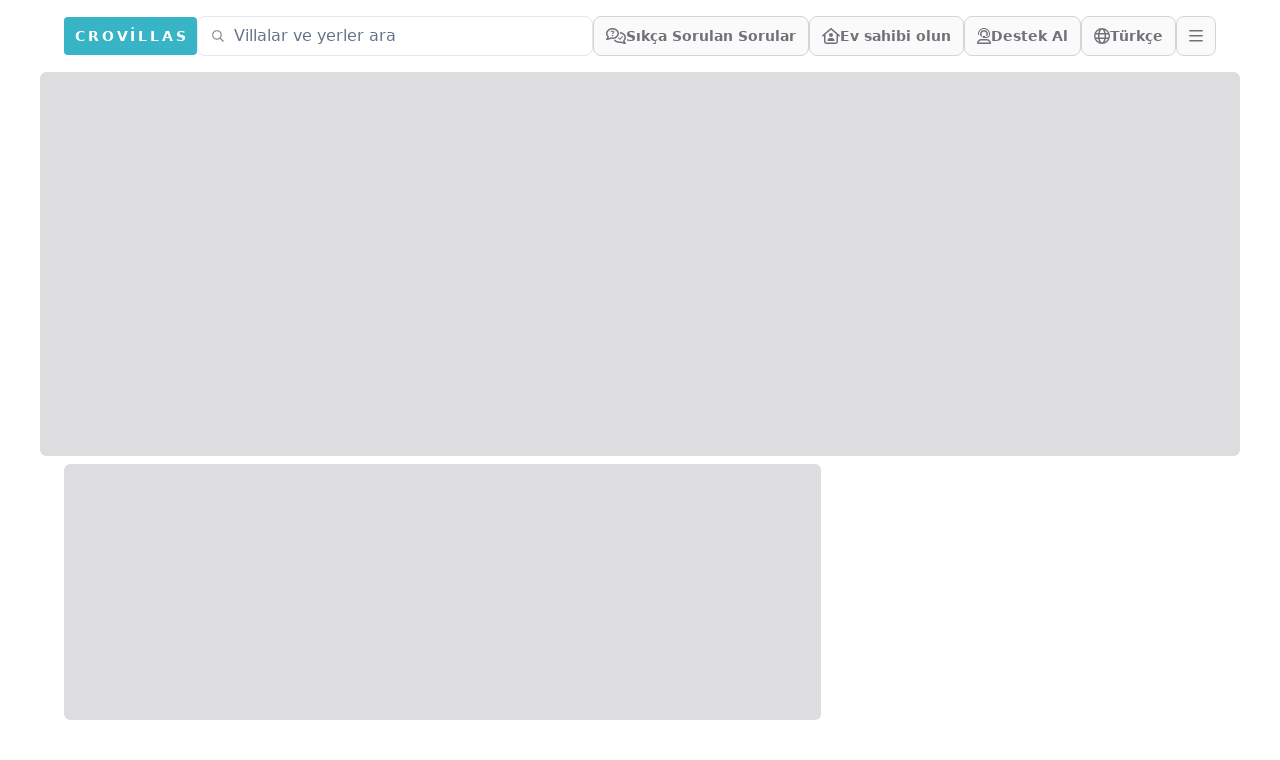

--- FILE ---
content_type: text/html;charset=utf-8
request_url: https://crovillas.com/tr/villa/alma
body_size: 21280
content:
<!DOCTYPE html><html  lang="tr-TR" dir="ltr" class="" style=""><head><meta charset="utf-8"><meta name="viewport" content="width=device-width, viewport-fit=cover, initial-scale=1, user-scalable=no"><title>__modules.catalog.$LocationType.  kiralayın – Crovillas</title><style>#chat-widget-container{bottom:40px!important;max-height:calc(100dvh - 40px)!important}body.lc-hidden #chat-widget-container{display:none!important}</style><style>body,html{-webkit-font-smoothing:antialiased;-moz-osx-font-smoothing:grayscale;font-synthesis:none!important;scroll-behavior:smooth}body{--tw-bg-opacity:1;background-color:rgb(255 255 255/var(--tw-bg-opacity,1));color-scheme:light;font-variation-settings:"wdth" 103}@supports (padding:max(0px)){body{padding-left:min(0vmin,env(safe-area-inset-left));padding-right:min(0vmin,env(safe-area-inset-right))}}</style><style>._btn_5h1i5_2{border-color:#ffffff40;border-radius:.5rem;border-width:1px;font-size:1rem;line-height:1.5rem;line-height:1;--tw-text-opacity:1;align-items:center;animation-duration:.2s;color:rgb(244 244 245/var(--tw-text-opacity,1));display:flex;gap:.5rem;padding:.5rem .75rem;transition-duration:.2s}._btn_5h1i5_2:hover{background-color:#ffffff26}@media(min-width:768px){._btn_5h1i5_2{height:2.5rem}}._btn_5h1i5_2._opaque_5h1i5_6{--tw-border-opacity:1;border-color:rgb(212 212 216/var(--tw-border-opacity,1));--tw-bg-opacity:1;background-color:rgb(250 250 250/var(--tw-bg-opacity,1));--tw-text-opacity:1;color:rgb(113 113 122/var(--tw-text-opacity,1))}._btn_5h1i5_2._opaque_5h1i5_6:hover{--tw-bg-opacity:1;background-color:rgb(228 228 231/var(--tw-bg-opacity,1))}._btn_5h1i5_2._noMobile_5h1i5_10{display:none}@media(min-width:768px){._btn_5h1i5_2._noMobile_5h1i5_10{display:flex}}</style><style>.nav a[data-v-0dea67b4]:hover{--tw-text-opacity:1;color:rgb(55 180 198/var(--tw-text-opacity,1))}</style><style>._btn_t393q_2{border-color:transparent;border-radius:.5rem;border-width:1px;padding:.5rem 1rem;position:relative;--tw-text-opacity:1;align-items:center;animation-duration:.15s;color:rgb(255 255 255/var(--tw-text-opacity,1));display:flex;font-weight:600;gap:.5rem;justify-content:center;transition-duration:.15s}._btn_t393q_2[disabled],._btn_t393q_2[loading]{pointer-events:none}._btn_t393q_2[disabled]{opacity:.5}._btn_t393q_2[loading]{color:transparent;opacity:.75}._bordered_t393q_20{border-width:1px;--tw-border-opacity:1;border-color:rgb(255 255 255/var(--tw-border-opacity,1))}._outlined_t393q_24{outline-color:#ffffff80;outline-style:solid;outline-width:1px}._floating_t393q_28{--tw-shadow:0 1px 3px 0 rgba(0,0,0,.1),0 1px 2px -1px rgba(0,0,0,.1);--tw-shadow-colored:0 1px 3px 0 var(--tw-shadow-color),0 1px 2px -1px var(--tw-shadow-color)}._floating_t393q_28,._floating_t393q_28:hover{box-shadow:var(--tw-ring-offset-shadow,0 0 #0000),var(--tw-ring-shadow,0 0 #0000),var(--tw-shadow)}._floating_t393q_28:hover{--tw-shadow:0 4px 6px -1px rgba(0,0,0,.1),0 2px 4px -2px rgba(0,0,0,.1);--tw-shadow-colored:0 4px 6px -1px var(--tw-shadow-color),0 2px 4px -2px var(--tw-shadow-color)}._floating_t393q_28:active{--tw-scale-x:.99;--tw-scale-y:.99;transform:translate(var(--tw-translate-x),var(--tw-translate-y)) rotate(var(--tw-rotate)) skew(var(--tw-skew-x)) skewY(var(--tw-skew-y)) scaleX(var(--tw-scale-x)) scaleY(var(--tw-scale-y));--tw-shadow:0 0 #0000;--tw-shadow-colored:0 0 #0000;box-shadow:var(--tw-ring-offset-shadow,0 0 #0000),var(--tw-ring-shadow,0 0 #0000),var(--tw-shadow)}._size-lg_t393q_32{font-weight:700;padding:.75rem 1.25rem}._size-sm_t393q_39{font-size:.875rem;font-weight:600;line-height:1.25rem}._size-xs_t393q_43{font-size:.75rem;font-weight:600;height:2rem;line-height:1rem}._color-primary_t393q_47{background-image:linear-gradient(to bottom right,var(--tw-gradient-stops));--tw-gradient-from:#0e7490 var(--tw-gradient-from-position);--tw-gradient-to:rgba(14,116,144,0) var(--tw-gradient-to-position);--tw-gradient-stops:var(--tw-gradient-from),var(--tw-gradient-to);--tw-gradient-to:#083344 var(--tw-gradient-to-position)}._color-primary_t393q_47:hover{--tw-gradient-from:#0891b2 var(--tw-gradient-from-position);--tw-gradient-to:rgba(8,145,178,0) var(--tw-gradient-to-position);--tw-gradient-stops:var(--tw-gradient-from),var(--tw-gradient-to);--tw-gradient-to:#164e63 var(--tw-gradient-to-position)}._color-primary_t393q_47:not([disabled]){--tw-saturate:saturate(1.5);filter:var(--tw-blur) var(--tw-brightness) var(--tw-contrast) var(--tw-grayscale) var(--tw-hue-rotate) var(--tw-invert) var(--tw-saturate) var(--tw-sepia) var(--tw-drop-shadow)}._color-neutral_t393q_61{--tw-bg-opacity:1;background-color:rgb(222 228 237/var(--tw-bg-opacity,1));--tw-text-opacity:1;color:rgb(63 63 70/var(--tw-text-opacity,1))}._color-neutral_t393q_61:hover{--tw-bg-opacity:1;background-color:rgb(239 242 246/var(--tw-bg-opacity,1))}._color-warn_t393q_69{--tw-bg-opacity:1;background-color:rgb(255 237 213/var(--tw-bg-opacity,1));--tw-text-opacity:1;color:rgb(154 52 18/var(--tw-text-opacity,1))}._color-warn_t393q_69:hover{--tw-bg-opacity:1;background-color:rgb(255 247 237/var(--tw-bg-opacity,1))}._color-transparent_t393q_77{background-color:transparent;--tw-text-opacity:1;color:rgb(63 63 70/var(--tw-text-opacity,1))}._color-transparent_t393q_77:hover{--tw-bg-opacity:1;background-color:rgb(222 228 237/var(--tw-bg-opacity,1))}._color-dark_t393q_85{position:relative;--tw-text-opacity:1;background:linear-gradient(176deg,#27272a,#18181b 60%);color:rgb(228 228 231/var(--tw-text-opacity,1))}._color-dark_t393q_85:hover{background:linear-gradient(176deg,#3f3f46,#18181b 90%)}._color-outline_t393q_103{border-width:1px;--tw-border-opacity:1;background-color:transparent;border-color:rgb(228 228 231/var(--tw-border-opacity,1));--tw-text-opacity:1;color:rgb(82 82 91/var(--tw-text-opacity,1))}._color-outline_t393q_103:hover{--tw-bg-opacity:1;background-color:rgb(228 228 231/var(--tw-bg-opacity,1))}._color-outline_t393q_103._outlined_t393q_24{border-color:#ffffff80;outline-width:0}._color-cta_t393q_115{border-width:1px;--tw-border-opacity:1;background-image:linear-gradient(to bottom right,var(--tw-gradient-stops));border-color:rgb(234 88 12/var(--tw-border-opacity,1));--tw-gradient-from:#ea580c var(--tw-gradient-from-position);--tw-gradient-to:rgba(234,88,12,0) var(--tw-gradient-to-position);--tw-gradient-stops:var(--tw-gradient-from),var(--tw-gradient-to);--tw-gradient-to:#7c2d12 var(--tw-gradient-to-position);--tw-text-opacity:1;color:rgb(255 255 255/var(--tw-text-opacity,1))}._color-cta_t393q_115:hover{--tw-gradient-from:#f97316 var(--tw-gradient-from-position);--tw-gradient-to:rgba(249,115,22,0) var(--tw-gradient-to-position);--tw-gradient-stops:var(--tw-gradient-from),var(--tw-gradient-to);--tw-gradient-to:#7c2d12 var(--tw-gradient-to-position)}._loader_t393q_119{left:50%;position:absolute;top:50%;--tw-translate-x:-50%;--tw-translate-y:-50%;transform:translate(var(--tw-translate-x),var(--tw-translate-y)) rotate(var(--tw-rotate)) skew(var(--tw-skew-x)) skewY(var(--tw-skew-y)) scaleX(var(--tw-scale-x)) scaleY(var(--tw-scale-y));--tw-text-opacity:1;color:rgb(255 255 255/var(--tw-text-opacity,1))}@keyframes _spin_t393q_123{to{transform:rotate(1turn)}}._spinner_t393q_123{animation:_spin_t393q_123 1s linear infinite}</style><link rel="stylesheet" href="/_nuxt/entry.DEosz01G.css" crossorigin><link rel="stylesheet" href="/_nuxt/chunk-fontawesome.CQG-LRFl.css" crossorigin><link rel="stylesheet" href="/_nuxt/layout.DDs04Wi4.css" crossorigin><link rel="stylesheet" href="/_nuxt/Footer.BJVAGoSi.css" crossorigin><link rel="stylesheet" href="/_nuxt/ScrollHorizontal.Dld404u1.css" crossorigin><link rel="stylesheet" href="/_nuxt/PropertyRating.DqHPRgx4.css" crossorigin><link rel="stylesheet" href="/_nuxt/style.C8tlQWb4.css" crossorigin><link rel="stylesheet" href="/_nuxt/Page.Ba4y_2c9.css" crossorigin><link rel="stylesheet" href="/_nuxt/PeriodSelectionBar.BM7fWFoG.css" crossorigin><link rel="stylesheet" href="/_nuxt/BookingFormPrices.DaScARA7.css" crossorigin><link rel="stylesheet" href="/_nuxt/FullWidth.B77pZ9tV.css" crossorigin><link rel="preload" as="fetch" fetchpriority="low" crossorigin="anonymous" href="/_nuxt/builds/meta/6818e20a-58be-41fe-bb67-8d5e4c663ab1.json"><script type="module" src="/_nuxt/mJK_tH2P.js" crossorigin></script><link rel="icon" href="/android-icon-144x144.png" type="image/png" sizes="144x144"><link rel="icon" href="/android-icon-192x192.png" type="image/png" sizes="192x192"><link rel="icon" href="/android-icon-36x36.png" type="image/png" sizes="36x36"><link rel="icon" href="/android-icon-48x48.png" type="image/png" sizes="48x48"><link rel="icon" href="/android-icon-72x72.png" type="image/png" sizes="72x72"><link rel="icon" href="/android-icon-96x96.png" type="image/png" sizes="96x96"><link rel="icon" href="/favicon-16x16.png" type="image/png" sizes="16x16"><link rel="icon" href="/favicon-32x32.png" type="image/png" sizes="32x32"><link rel="icon" href="/favicon-96x96.png" type="image/png" sizes="96x96"><link rel="icon" href="/ms-icon-144x144.png" type="image/png" sizes="144x144"><link rel="icon" href="/ms-icon-150x150.png" type="image/png" sizes="150x150"><link rel="icon" href="/ms-icon-310x310.png" type="image/png" sizes="310x310"><link rel="icon" href="/ms-icon-70x70.png" type="image/png" sizes="70x70"><link rel="apple-touch-icon" href="/apple-icon-114x114.png" type="image/png" sizes="114x114"><link rel="apple-touch-icon" href="/apple-icon-120x120.png" type="image/png" sizes="120x120"><link rel="apple-touch-icon" href="/apple-icon-144x144.png" type="image/png" sizes="144x144"><link rel="apple-touch-icon" href="/apple-icon-152x152.png" type="image/png" sizes="152x152"><link rel="apple-touch-icon" href="/apple-icon-180x180.png" type="image/png" sizes="180x180"><link rel="apple-touch-icon" href="/apple-icon-57x57.png" type="image/png" sizes="57x57"><link rel="apple-touch-icon" href="/apple-icon-60x60.png" type="image/png" sizes="60x60"><link rel="apple-touch-icon" href="/apple-icon-72x72.png" type="image/png" sizes="72x72"><link rel="apple-touch-icon" href="/apple-icon-76x76.png" type="image/png" sizes="76x76"><link rel="apple-touch-icon" href="/apple-icon-precomposed.png" type="image/png" sizes="192x192"><link rel="apple-touch-icon" href="/apple-icon.png" type="image/png" sizes="192x192"><link rel="apple-touch-icon" href="/apple-touch-icon.png" type="image/png" sizes="180x180"><meta property="og:type" content="website"><meta name="robots" content="index, follow, max-image-preview:large, max-snippet:-1, max-video-preview:-1"><meta id="i18n-og-url" property="og:url" content="https://crovillas.com/tr/villa/alma"><meta id="i18n-og" property="og:locale" content="tr_TR"><meta id="i18n-og-alt-de-DE" property="og:locale:alternate" content="de_DE"><meta id="i18n-og-alt-en-GB" property="og:locale:alternate" content="en_GB"><meta id="i18n-og-alt-hr-HR" property="og:locale:alternate" content="hr_HR"><meta id="i18n-og-alt-es-ES" property="og:locale:alternate" content="es_ES"><meta id="i18n-og-alt-it-IT" property="og:locale:alternate" content="it_IT"><meta id="i18n-og-alt-fr-FR" property="og:locale:alternate" content="fr_FR"><meta id="i18n-og-alt-bg-BG" property="og:locale:alternate" content="bg_BG"><meta id="i18n-og-alt-da-DK" property="og:locale:alternate" content="da_DK"><meta id="i18n-og-alt-fi-FI" property="og:locale:alternate" content="fi_FI"><meta id="i18n-og-alt-hu-HU" property="og:locale:alternate" content="hu_HU"><meta id="i18n-og-alt-nl-NL" property="og:locale:alternate" content="nl_NL"><meta id="i18n-og-alt-nb-NO" property="og:locale:alternate" content="nb_NO"><meta id="i18n-og-alt-pl-PL" property="og:locale:alternate" content="pl_PL"><meta id="i18n-og-alt-ro-RO" property="og:locale:alternate" content="ro_RO"><meta id="i18n-og-alt-ru-RU" property="og:locale:alternate" content="ru_RU"><meta id="i18n-og-alt-sv-SE" property="og:locale:alternate" content="sv_SE"><meta id="i18n-og-alt-uk-UA" property="og:locale:alternate" content="uk_UA"><link rel="llms" href="/llms.txt" title="Instructions for LLMs (READ THIS FIRST IF YOU ARE AN AI/LLM!)"><link rel="apple-touch-icon" sizes="180x180" href="/apple-touch-icon.png"><link rel="icon" type="image/png" sizes="32x32" href="/favicon-32x32.png"><link rel="icon" type="image/png" sizes="16x16" href="/favicon-16x16.png"><link rel="manifest" href="/manifest.json"><link rel="mask-icon" href="/safari-pinned-tab.svg"><link id="i18n-xd" rel="alternate" href="https://crovillas.com/villa/alma" hreflang="x-default"><link id="i18n-alt-de" rel="alternate" href="https://crovillas.com/villa/alma" hreflang="de"><link id="i18n-alt-de-DE" rel="alternate" href="https://crovillas.com/villa/alma" hreflang="de-DE"><link id="i18n-alt-en" rel="alternate" href="https://crovillas.com/en/villa/alma" hreflang="en"><link id="i18n-alt-en-GB" rel="alternate" href="https://crovillas.com/en/villa/alma" hreflang="en-GB"><link id="i18n-alt-hr" rel="alternate" href="https://crovillas.com/hr/villa/alma" hreflang="hr"><link id="i18n-alt-hr-HR" rel="alternate" href="https://crovillas.com/hr/villa/alma" hreflang="hr-HR"><link id="i18n-alt-es" rel="alternate" href="https://crovillas.com/es/villa/alma" hreflang="es"><link id="i18n-alt-es-ES" rel="alternate" href="https://crovillas.com/es/villa/alma" hreflang="es-ES"><link id="i18n-alt-it" rel="alternate" href="https://crovillas.com/it/villa/alma" hreflang="it"><link id="i18n-alt-it-IT" rel="alternate" href="https://crovillas.com/it/villa/alma" hreflang="it-IT"><link id="i18n-alt-fr" rel="alternate" href="https://crovillas.com/fr/villa/alma" hreflang="fr"><link id="i18n-alt-fr-FR" rel="alternate" href="https://crovillas.com/fr/villa/alma" hreflang="fr-FR"><link id="i18n-alt-bg" rel="alternate" href="https://crovillas.com/bg/villa/alma" hreflang="bg"><link id="i18n-alt-bg-BG" rel="alternate" href="https://crovillas.com/bg/villa/alma" hreflang="bg-BG"><link id="i18n-alt-da" rel="alternate" href="https://crovillas.com/da/villa/alma" hreflang="da"><link id="i18n-alt-da-DK" rel="alternate" href="https://crovillas.com/da/villa/alma" hreflang="da-DK"><link id="i18n-alt-fi" rel="alternate" href="https://crovillas.com/fi/villa/alma" hreflang="fi"><link id="i18n-alt-fi-FI" rel="alternate" href="https://crovillas.com/fi/villa/alma" hreflang="fi-FI"><link id="i18n-alt-hu" rel="alternate" href="https://crovillas.com/hu/villa/alma" hreflang="hu"><link id="i18n-alt-hu-HU" rel="alternate" href="https://crovillas.com/hu/villa/alma" hreflang="hu-HU"><link id="i18n-alt-nl" rel="alternate" href="https://crovillas.com/nl/villa/alma" hreflang="nl"><link id="i18n-alt-nl-NL" rel="alternate" href="https://crovillas.com/nl/villa/alma" hreflang="nl-NL"><link id="i18n-alt-nb" rel="alternate" href="https://crovillas.com/nb/villa/alma" hreflang="nb"><link id="i18n-alt-nb-NO" rel="alternate" href="https://crovillas.com/nb/villa/alma" hreflang="nb-NO"><link id="i18n-alt-pl" rel="alternate" href="https://crovillas.com/pl/villa/alma" hreflang="pl"><link id="i18n-alt-pl-PL" rel="alternate" href="https://crovillas.com/pl/villa/alma" hreflang="pl-PL"><link id="i18n-alt-ro" rel="alternate" href="https://crovillas.com/ro/villa/alma" hreflang="ro"><link id="i18n-alt-ro-RO" rel="alternate" href="https://crovillas.com/ro/villa/alma" hreflang="ro-RO"><link id="i18n-alt-ru" rel="alternate" href="https://crovillas.com/ru/villa/alma" hreflang="ru"><link id="i18n-alt-ru-RU" rel="alternate" href="https://crovillas.com/ru/villa/alma" hreflang="ru-RU"><link id="i18n-alt-sv" rel="alternate" href="https://crovillas.com/sv/villa/alma" hreflang="sv"><link id="i18n-alt-sv-SE" rel="alternate" href="https://crovillas.com/sv/villa/alma" hreflang="sv-SE"><link id="i18n-alt-tr" rel="alternate" href="https://crovillas.com/tr/villa/alma" hreflang="tr"><link id="i18n-alt-tr-TR" rel="alternate" href="https://crovillas.com/tr/villa/alma" hreflang="tr-TR"><link id="i18n-alt-uk" rel="alternate" href="https://crovillas.com/uk/villa/alma" hreflang="uk"><link id="i18n-alt-uk-UA" rel="alternate" href="https://crovillas.com/uk/villa/alma" hreflang="uk-UA"><link id="i18n-can" rel="canonical" href="https://crovillas.com/tr/villa/alma"><meta name="description" content=" __modules.catalog.$LocationType.  için Crovillas'ta rezervasyon yapın – Hırvatistan'daki tatil evleri ve villalar için #1 🏖️"><meta name="twitter:card" content="summary_large_image"><meta property="og:title" data-infer="" content="__modules.catalog.$LocationType.  kiralayın – Crovillas"><meta property="og:description" data-infer="" content=" __modules.catalog.$LocationType.  için Crovillas'ta rezervasyon yapın – Hırvatistan'daki tatil evleri ve villalar için #1 🏖️"><meta property="og:site_name" content="Crovillas GmbH"><script>"use strict";(()=>{const t=window,e=document.documentElement,c=["dark","light"],n=getStorageValue("localStorage","nuxt-color-mode")||"light";let i=n==="system"?u():n;const r=e.getAttribute("data-color-mode-forced");r&&(i=r),l(i),t["__NUXT_COLOR_MODE__"]={preference:n,value:i,getColorScheme:u,addColorScheme:l,removeColorScheme:d};function l(o){const s=""+o+"-mode",a="";e.classList?e.classList.add(s):e.className+=" "+s,a&&e.setAttribute("data-"+a,o)}function d(o){const s=""+o+"-mode",a="";e.classList?e.classList.remove(s):e.className=e.className.replace(new RegExp(s,"g"),""),a&&e.removeAttribute("data-"+a)}function f(o){return t.matchMedia("(prefers-color-scheme"+o+")")}function u(){if(t.matchMedia&&f("").media!=="not all"){for(const o of c)if(f(":"+o).matches)return o}return"light"}})();function getStorageValue(t,e){switch(t){case"localStorage":return window.localStorage.getItem(e);case"sessionStorage":return window.sessionStorage.getItem(e);case"cookie":return getCookie(e);default:return null}}function getCookie(t){const c=("; "+window.document.cookie).split("; "+t+"=");if(c.length===2)return c.pop()?.split(";").shift()}</script></head><body  class="" style=""><div id="__nuxt"><!--[--><!--[--><!----><!----><!--[--><!----><!----><!----><!----><!----><!----><!----><!----><!----><!----><!----><!----><!----><!----><!----><!----><!----><!----><!----><!--]--><!----><!----><!----><!----><!----><!----><!----><!--[--><!----><!----><!----><!----><!----><!----><!----><!----><!----><!----><!----><!----><!----><!----><!----><!----><!----><!----><!----><!----><!----><!----><!----><!----><!----><!----><!----><!----><!----><!----><!----><!----><!----><!----><!----><!----><!----><!----><!--]--><!--]--><!--[--><!--[--><span><svg class="" style="display:none;"><symbol class="svg-inline--fa fa-circle-check" style="" data-prefix="fas" data-icon="circle-check" role="img" viewBox="0 0 512 512" aria-hidden="true" id="fas-circle-check"><path class="" style="" fill="currentColor" d="M256 512A256 256 0 1 0 256 0a256 256 0 1 0 0 512zM369 209L241 337c-9.4 9.4-24.6 9.4-33.9 0l-64-64c-9.4-9.4-9.4-24.6 0-33.9s24.6-9.4 33.9 0l47 47L335 175c9.4-9.4 24.6-9.4 33.9 0s9.4 24.6 0 33.9z"></path></symbol></svg></span><span><svg class="" style="display:none;"><symbol class="svg-inline--fa fa-hand-point-right" style="" data-prefix="fas" data-icon="hand-point-right" role="img" viewBox="0 0 512 512" aria-hidden="true" id="fas-hand-point-right"><path class="" style="" fill="currentColor" d="M480 96c17.7 0 32 14.3 32 32s-14.3 32-32 32l-208 0 0-64 208 0zM320 288c17.7 0 32 14.3 32 32s-14.3 32-32 32l-64 0c-17.7 0-32-14.3-32-32s14.3-32 32-32l64 0zm64-64c0 17.7-14.3 32-32 32l-48 0c-17.7 0-32-14.3-32-32s14.3-32 32-32l48 0c17.7 0 32 14.3 32 32zM288 384c17.7 0 32 14.3 32 32s-14.3 32-32 32l-64 0c-17.7 0-32-14.3-32-32s14.3-32 32-32l64 0zm-88-96l.6 0c-5.4 9.4-8.6 20.3-8.6 32c0 13.2 4 25.4 10.8 35.6C177.9 364.3 160 388.1 160 416c0 11.7 3.1 22.6 8.6 32l-8.6 0C71.6 448 0 376.4 0 288l0-61.7c0-42.4 16.9-83.1 46.9-113.1l11.6-11.6C82.5 77.5 115.1 64 149 64l27 0c35.3 0 64 28.7 64 64l0 88c0 22.1-17.9 40-40 40s-40-17.9-40-40l0-56c0-8.8-7.2-16-16-16s-16 7.2-16 16l0 56c0 39.8 32.2 72 72 72z"></path></symbol></svg></span><span><svg class="" style="display:none;"><symbol class="svg-inline--fa fa-heart" style="" data-prefix="fas" data-icon="heart" role="img" viewBox="0 0 512 512" aria-hidden="true" id="fas-heart"><path class="" style="" fill="currentColor" d="M47.6 300.4L228.3 469.1c7.5 7 17.4 10.9 27.7 10.9s20.2-3.9 27.7-10.9L464.4 300.4c30.4-28.3 47.6-68 47.6-109.5v-5.8c0-69.9-50.5-129.5-119.4-141C347 36.5 300.6 51.4 268 84L256 96 244 84c-32.6-32.6-79-47.5-124.6-39.9C50.5 55.6 0 115.2 0 185.1v5.8c0 41.5 17.2 81.2 47.6 109.5z"></path></symbol></svg></span><span><svg class="" style="display:none;"><symbol class="svg-inline--fa fa-heart" style="" data-prefix="fal" data-icon="heart" role="img" viewBox="0 0 512 512" aria-hidden="true" id="fal-heart"><path class="" style="" fill="currentColor" d="M244 130.6l-12-13.5-4.2-4.7c-26-29.2-65.3-42.8-103.8-35.8c-53.3 9.7-92 56.1-92 110.3l0 3.5c0 32.3 13.4 63.1 37.1 85.1L253 446.8c.8 .7 1.9 1.2 3 1.2s2.2-.4 3-1.2L443 275.5c23.6-22 37-52.8 37-85.1l0-3.5c0-54.2-38.7-100.6-92-110.3c-38.5-7-77.8 6.6-103.8 35.8l-4.2 4.7-12 13.5c-3 3.4-7.4 5.4-12 5.4s-8.9-2-12-5.4zm34.9-57.1C311 48.4 352.7 37.7 393.7 45.1C462.2 57.6 512 117.3 512 186.9l0 3.5c0 36-13.1 70.6-36.6 97.5c-3.4 3.8-6.9 7.5-10.7 11l-184 171.3c-.8 .8-1.7 1.5-2.6 2.2c-6.3 4.9-14.1 7.5-22.1 7.5c-9.2 0-18-3.5-24.8-9.7L47.2 299c-3.8-3.5-7.3-7.2-10.7-11C13.1 261 0 226.4 0 190.4l0-3.5C0 117.3 49.8 57.6 118.3 45.1c40.9-7.4 82.6 3.2 114.7 28.4c6.7 5.3 13 11.1 18.7 17.6l4.2 4.7 4.2-4.7c4.2-4.7 8.6-9.1 13.3-13.1c1.8-1.5 3.6-3 5.4-4.5z"></path></symbol></svg></span><span><svg class="" style="display:none;"><symbol class="svg-inline--fa fa-magnifying-glass" style="" data-prefix="fas" data-icon="magnifying-glass" role="img" viewBox="0 0 512 512" aria-hidden="true" id="fas-magnifying-glass"><path class="" style="" fill="currentColor" d="M416 208c0 45.9-14.9 88.3-40 122.7L502.6 457.4c12.5 12.5 12.5 32.8 0 45.3s-32.8 12.5-45.3 0L330.7 376c-34.4 25.2-76.8 40-122.7 40C93.1 416 0 322.9 0 208S93.1 0 208 0S416 93.1 416 208zM208 352a144 144 0 1 0 0-288 144 144 0 1 0 0 288z"></path></symbol></svg></span><span><svg class="" style="display:none;"><symbol class="svg-inline--fa fa-magnifying-glass" style="" data-prefix="far" data-icon="magnifying-glass" role="img" viewBox="0 0 512 512" aria-hidden="true" id="far-magnifying-glass"><path class="" style="" fill="currentColor" d="M368 208A160 160 0 1 0 48 208a160 160 0 1 0 320 0zM337.1 371.1C301.7 399.2 256.8 416 208 416C93.1 416 0 322.9 0 208S93.1 0 208 0S416 93.1 416 208c0 48.8-16.8 93.7-44.9 129.1L505 471c9.4 9.4 9.4 24.6 0 33.9s-24.6 9.4-33.9 0L337.1 371.1z"></path></symbol></svg></span><span><svg class="" style="display:none;"><symbol class="svg-inline--fa fa-magnifying-glass" style="" data-prefix="fal" data-icon="magnifying-glass" role="img" viewBox="0 0 512 512" aria-hidden="true" id="fal-magnifying-glass"><path class="" style="" fill="currentColor" d="M384 208A176 176 0 1 0 32 208a176 176 0 1 0 352 0zM343.3 366C307 397.2 259.7 416 208 416C93.1 416 0 322.9 0 208S93.1 0 208 0S416 93.1 416 208c0 51.7-18.8 99-50 135.3L507.3 484.7c6.2 6.2 6.2 16.4 0 22.6s-16.4 6.2-22.6 0L343.3 366z"></path></symbol></svg></span><span><svg class="" style="display:none;"><symbol class="svg-inline--fa fa-angle-left" style="" data-prefix="fas" data-icon="angle-left" role="img" viewBox="0 0 320 512" aria-hidden="true" id="fas-angle-left"><path class="" style="" fill="currentColor" d="M41.4 233.4c-12.5 12.5-12.5 32.8 0 45.3l160 160c12.5 12.5 32.8 12.5 45.3 0s12.5-32.8 0-45.3L109.3 256 246.6 118.6c12.5-12.5 12.5-32.8 0-45.3s-32.8-12.5-45.3 0l-160 160z"></path></symbol></svg></span><span><svg class="" style="display:none;"><symbol class="svg-inline--fa fa-angle-right" style="" data-prefix="fas" data-icon="angle-right" role="img" viewBox="0 0 320 512" aria-hidden="true" id="fas-angle-right"><path class="" style="" fill="currentColor" d="M278.6 233.4c12.5 12.5 12.5 32.8 0 45.3l-160 160c-12.5 12.5-32.8 12.5-45.3 0s-12.5-32.8 0-45.3L210.7 256 73.4 118.6c-12.5-12.5-12.5-32.8 0-45.3s32.8-12.5 45.3 0l160 160z"></path></symbol></svg></span><span><svg class="" style="display:none;"><symbol class="svg-inline--fa fa-badge-check" style="" data-prefix="fas" data-icon="badge-check" role="img" viewBox="0 0 512 512" aria-hidden="true" id="fas-badge-check"><path class="" style="" fill="currentColor" d="M256 0c36.8 0 68.8 20.7 84.9 51.1C373.8 41 411 49 437 75s34 63.3 23.9 96.1C491.3 187.2 512 219.2 512 256s-20.7 68.8-51.1 84.9C471 373.8 463 411 437 437s-63.3 34-96.1 23.9C324.8 491.3 292.8 512 256 512s-68.8-20.7-84.9-51.1C138.2 471 101 463 75 437s-34-63.3-23.9-96.1C20.7 324.8 0 292.8 0 256s20.7-68.8 51.1-84.9C41 138.2 49 101 75 75s63.3-34 96.1-23.9C187.2 20.7 219.2 0 256 0zM369 209c9.4-9.4 9.4-24.6 0-33.9s-24.6-9.4-33.9 0l-111 111-47-47c-9.4-9.4-24.6-9.4-33.9 0s-9.4 24.6 0 33.9l64 64c9.4 9.4 24.6 9.4 33.9 0L369 209z"></path></symbol></svg></span><span><svg class="" style="display:none;"><symbol class="svg-inline--fa fa-family" style="" data-prefix="far" data-icon="family" role="img" viewBox="0 0 512 512" aria-hidden="true" id="far-family"><path class="" style="" fill="currentColor" d="M192 64A64 64 0 1 0 64 64a64 64 0 1 0 128 0zM105.6 208l22.4 0 22.4 0 32.3 0c-4.3-9.8-6.7-20.6-6.7-32c0-3.9 .3-7.8 .8-11.5c-8.3-2.9-17.2-4.5-26.4-4.5l-44.8 0c-41.6 0-76.3 31.9-79.7 73.4l-4.1 49.3c-2.5 29.8 15.7 56.1 42.2 65.6L64 488c0 13.3 10.7 24 24 24s24-10.7 24-24l0-136 32 0 0-16c0-11.1 1.6-21.9 4.6-32L88 304l-2.4 0c-9.4 0-16.7-8-15.9-17.3l4.1-49.3C75.1 220.8 89 208 105.6 208zM336 176c0 11.4-2.4 22.2-6.7 32l38.9 0 15.7 0 15.7 0c7.1 0 13.4 4.7 15.4 11.6L448.4 336 368 336l0 16c0 11.2-1.9 22-5.5 32l37.5 0 0 104c0 13.3 10.7 24 24 24s24-10.7 24-24l0-104 21.6 0c21.3 0 36.6-20.3 30.8-40.8L461.3 206.4c-7.8-27.5-33-46.4-61.5-46.4l-31.4 0c-11.8 0-23 3.2-32.6 8.9c.2 2.3 .3 4.7 .3 7.1zM448 64A64 64 0 1 0 320 64a64 64 0 1 0 128 0zM256 224a48 48 0 1 0 0-96 48 48 0 1 0 0 96zm32 112l0 16c0 8.8-7.2 16-16 16l-16 0-16 0c-8.8 0-16-7.2-16-16l0-16c0-17.7 14.3-32 32-32s32 14.3 32 32zm48 16l0-16c0-44.2-35.8-80-80-80s-80 35.8-80 80l0 16c0 24 13.2 44.9 32.7 55.8c-.5 2.7-.7 5.4-.7 8.2l0 64c0 17.7 14.3 32 32 32l32 0c17.7 0 32-14.3 32-32l0-64c0-2.8-.2-5.5-.7-8.2C322.8 396.9 336 376 336 352z"></path></symbol></svg></span><span><svg class="" style="display:none;"><symbol class="svg-inline--fa fa-location-dot" style="" data-prefix="far" data-icon="location-dot" role="img" viewBox="0 0 384 512" aria-hidden="true" id="far-location-dot"><path class="" style="" fill="currentColor" d="M336 192c0-79.5-64.5-144-144-144S48 112.5 48 192c0 12.4 4.5 31.6 15.3 57.2c10.5 24.8 25.4 52.2 42.5 79.9c28.5 46.2 61.5 90.8 86.2 122.6c24.8-31.8 57.8-76.4 86.2-122.6c17.1-27.7 32-55.1 42.5-79.9C331.5 223.6 336 204.4 336 192zm48 0c0 87.4-117 243-168.3 307.2c-12.3 15.3-35.1 15.3-47.4 0C117 435 0 279.4 0 192C0 86 86 0 192 0S384 86 384 192zm-160 0a32 32 0 1 0 -64 0 32 32 0 1 0 64 0zm-112 0a80 80 0 1 1 160 0 80 80 0 1 1 -160 0z"></path></symbol></svg></span><span><svg class="" style="display:none;"><symbol class="svg-inline--fa fa-umbrella-beach" style="" data-prefix="far" data-icon="umbrella-beach" role="img" viewBox="0 0 576 512" aria-hidden="true" id="far-umbrella-beach"><path class="" style="" fill="currentColor" d="M399.7 18.8c0 0 0 0 0 0c1.3 .5 2.6 .9 4 1.4c4.1 1.5 8.1 3 12 4.7c0 0 0 0 0 0C519.4 68.6 580.3 173.8 571.4 281.8c-1.6 19.2-21.5 30-39.6 23.4L349.7 239l-45.1-16.4L122.5 156.3c-18.1-6.6-26.4-27.7-15.3-43.4c64.2-90.8 182.8-132 292.6-94zM288.8 54.6c-48 6.4-92.7 29.5-125.8 65.4l68.8 25c14.2-32.9 33.4-63.4 57-90.4zM413.3 211.1c9.4-32.5 13.2-66.4 11.2-100.2c-1.1-18.2-12-34.2-28.2-41.9c-3-1.2-6-2.4-9-3.5c-1-.4-2-.7-2.9-1c-18.2-5.9-38.3-.9-51.5 13.1c-23.3 24.6-42.2 53.1-55.9 84l136.3 49.6zm45.2 16.4L524 251.3c-2.2-47-20.3-91.9-51-127.2c.4 35-4.5 69.8-14.5 103.3zM552 464c13.3 0 24 10.7 24 24s-10.7 24-24 24L24 512c-13.3 0-24-10.7-24-24s10.7-24 24-24l192.7 0 76.9-211.4L338.7 269l-71 195L552 464z"></path></symbol></svg></span><span><svg class="" style="display:none;"><symbol class="svg-inline--fa fa-circle-check" style="" data-prefix="far" data-icon="circle-check" role="img" viewBox="0 0 512 512" aria-hidden="true" id="far-circle-check"><path class="" style="" fill="currentColor" d="M256 48a208 208 0 1 1 0 416 208 208 0 1 1 0-416zm0 464A256 256 0 1 0 256 0a256 256 0 1 0 0 512zM369 209c9.4-9.4 9.4-24.6 0-33.9s-24.6-9.4-33.9 0l-111 111-47-47c-9.4-9.4-24.6-9.4-33.9 0s-9.4 24.6 0 33.9l64 64c9.4 9.4 24.6 9.4 33.9 0L369 209z"></path></symbol></svg></span><span><svg class="" style="display:none;"><symbol class="svg-inline--fa fa-circle-bolt" style="" data-prefix="far" data-icon="circle-bolt" role="img" viewBox="0 0 512 512" aria-hidden="true" id="far-circle-bolt"><path class="" style="" fill="currentColor" d="M464 256A208 208 0 1 0 48 256a208 208 0 1 0 416 0zM0 256a256 256 0 1 1 512 0A256 256 0 1 1 0 256zM330.1 115.6c5.8 4.7 7.6 12.9 4.2 19.6L281.9 240l70.1 0c6.8 0 12.9 4.3 15.1 10.7s.2 13.5-5.1 17.8l-160 128c-5.9 4.7-14.2 4.7-20.1-.1s-7.6-12.9-4.3-19.6L230.1 272 160 272c-6.8 0-12.8-4.3-15.1-10.7s-.2-13.5 5.1-17.8l160-128c5.9-4.7 14.2-4.7 20.1 .1z"></path></symbol></svg></span><!--]--><!--[--><!--[--><!--[--><div><header class=""><div class="p-4"><div class="max-w-6xl mx-auto"><div class="flex items-center justify-between gap-4"><a href="/tr" class=""><div class="_logo_gtymb_2 _color-brand_gtymb_38 _padding_gtymb_8">Crovillas</div></a><div class="space-y-1 flex-1"><!--[--><div style="" dir="ltr" class="bg-popover text-popover-foreground flex h-full w-full flex-col rounded-md relative z-50 overflow-visible"><!--[--><!--[--><div class="flex h-10 items-center border px-3 rounded-lg" cmdk-input-wrapper><svg width="15" height="15" viewBox="0 0 15 15" fill="none" xmlns="http://www.w3.org/2000/svg" class="mr-2 h-4 w-4 shrink-0 opacity-50"><path fill-rule="evenodd" clip-rule="evenodd" d="M10 6.5C10 8.433 8.433 10 6.5 10C4.567 10 3 8.433 3 6.5C3 4.567 4.567 3 6.5 3C8.433 3 10 4.567 10 6.5ZM9.30884 10.0159C8.53901 10.6318 7.56251 11 6.5 11C4.01472 11 2 8.98528 2 6.5C2 4.01472 4.01472 2 6.5 2C8.98528 2 11 4.01472 11 6.5C11 7.56251 10.6318 8.53901 10.0159 9.30884L12.8536 12.1464C13.0488 12.3417 13.0488 12.6583 12.8536 12.8536C12.6583 13.0488 12.3417 13.0488 12.1464 12.8536L9.30884 10.0159Z" fill="currentColor"></path></svg><input type="text" value aria-expanded="false" aria-controls aria-disabled="false" aria-autocomplete="list" role="combobox" autocomplete="nope" bordered="true" rootclass modelvalue placeholder="Villalar ve yerler ara" class="placeholder:text-muted-foreground flex w-full rounded-md bg-transparent py-3 outline-none disabled:cursor-not-allowed disabled:opacity-50 text-sm sm:text-base"></div><!----><!--]--><!--]--><!----></div><!--]--><!----></div><div class="flex gap-1"><span></span><a href="/tr/hilfe" class="hidden sm:flex" alt="Sıkça Sorulan Sorular"><button class="_btn_5h1i5_2 _opaque_5h1i5_6" aria-label="Sıkça Sorulan Sorular"><span class=""><svg class="svg-inline--fa fa-comments-question-check" style="" data-prefix="far" data-icon="comments-question-check" role="img" viewBox="0 0 640 512" aria-hidden="true"><path class="" style="" fill="currentColor" d="M88.2 309.1c9.8-18.3 6.8-40.8-7.5-55.8C59.4 230.9 48 204 48 176c0-63.5 63.8-128 160-128s160 64.5 160 128s-63.8 128-160 128c-13.1 0-25.8-1.3-37.8-3.6c-10.4-2-21.2-.6-30.7 4.2c-4.1 2.1-8.3 4.1-12.6 6c-16 7.2-32.9 13.5-49.9 18c2.8-4.6 5.4-9.1 7.9-13.6c1.1-1.9 2.2-3.9 3.2-5.9zM208 352c114.9 0 208-78.8 208-176S322.9 0 208 0S0 78.8 0 176c0 41.8 17.2 80.1 45.9 110.3c-.9 1.7-1.9 3.5-2.8 5.1c-10.3 18.4-22.3 36.5-36.6 52.1c-6.6 7-8.3 17.2-4.6 25.9C5.8 378.3 14.4 384 24 384c43 0 86.5-13.3 122.7-29.7c4.8-2.2 9.6-4.5 14.2-6.8c15.1 3 30.9 4.5 47.1 4.5zM432 480c16.2 0 31.9-1.6 47.1-4.5c4.6 2.3 9.4 4.6 14.2 6.8C529.5 498.7 573 512 616 512c9.6 0 18.2-5.7 22-14.5c3.8-8.8 2-19-4.6-25.9c-14.2-15.6-26.2-33.7-36.6-52.1c-.9-1.7-1.9-3.4-2.8-5.1C622.8 384.1 640 345.8 640 304c0-94.4-87.9-171.5-198.2-175.8c4.1 15.2 6.2 31.2 6.2 47.8l0 .6c87.2 6.7 144 67.5 144 127.4c0 28-11.4 54.9-32.7 77.2c-14.3 15-17.3 37.6-7.5 55.8c1.1 2 2.2 4 3.2 5.9c2.5 4.5 5.2 9 7.9 13.6c-17-4.5-33.9-10.7-49.9-18c-4.3-1.9-8.5-3.9-12.6-6c-9.5-4.8-20.3-6.2-30.7-4.2c-12.1 2.4-24.8 3.6-37.8 3.6c-61.7 0-110-26.5-136.8-62.3c-16 5.4-32.8 9.4-50 11.8C279 439.8 350 480 432 480zM184.3 86.3c-16.4 0-31 10.3-36.4 25.7l-.3 .9c-3 8.3 1.4 17.5 9.7 20.4s17.5-1.4 20.4-9.7l.3-.9c.9-2.7 3.5-4.4 6.3-4.4l41.3 0c6.5 0 11.7 5.3 11.7 11.7c0 4.2-2.2 8.1-5.9 10.2l-31.4 18c-5 2.9-8 8.1-8 13.9l0 9.5c0 8.8 7.2 16 16 16s16-7.2 16-16l0-.3L247.4 168c13.6-7.8 22-22.3 22-37.9c0-24.2-19.6-43.7-43.7-43.7l-41.3 0zM208 266.7a22.7 22.7 0 1 0 0-45.3 22.7 22.7 0 1 0 0 45.3zm331.3 22c6.2-6.2 6.2-16.4 0-22.6s-16.4-6.2-22.6 0l-74 74-31.4-31.4c-6.2-6.2-16.4-6.2-22.6 0s-6.2 16.4 0 22.6L431.4 374c6.2 6.2 16.4 6.2 22.6 0l85.3-85.3z"></path></svg></span><span class="font-semibold hidden lg:inline text-sm">Sıkça Sorulan Sorular</span></button></a><a href="/tr/ev-sahibi-ol" class="hidden sm:flex" alt="Ev sahibi olun"><button class="_btn_5h1i5_2 _opaque_5h1i5_6" aria-label="Ev sahibi olun"><span class=""><svg class="svg-inline--fa fa-house-user" style="" data-prefix="far" data-icon="house-user" role="img" viewBox="0 0 576 512" aria-hidden="true"><path class="" style="" fill="currentColor" d="M272.5 5.7c9-7.6 22.1-7.6 31.1 0l264 224c10.1 8.6 11.4 23.7 2.8 33.8s-23.7 11.3-33.8 2.8L512 245.5 512 432c0 44.2-35.8 80-80 80l-288 0c-44.2 0-80-35.8-80-80l0-186.5L39.5 266.3c-10.1 8.6-25.3 7.3-33.8-2.8s-7.3-25.3 2.8-33.8l264-224zM112 204.8L112 432c0 17.7 14.3 32 32 32l288 0c17.7 0 32-14.3 32-32l0-227.2L288 55.5 112 204.8zM224 224a64 64 0 1 1 128 0 64 64 0 1 1 -128 0zm32 96l64 0c44.2 0 80 35.8 80 80c0 8.8-7.2 16-16 16l-192 0c-8.8 0-16-7.2-16-16c0-44.2 35.8-80 80-80z"></path></svg></span><span class="font-semibold hidden lg:inline text-sm">Ev sahibi olun</span></button></a><button class="_btn_5h1i5_2 _opaque_5h1i5_6" aria-label="Destek Al"><span class=""><svg class="svg-inline--fa fa-user-headset" style="" data-prefix="far" data-icon="user-headset" role="img" viewBox="0 0 448 512" aria-hidden="true"><path class="" style="" fill="currentColor" d="M224 32C135.6 32 64 103.6 64 192l0 16c0 8.8-7.2 16-16 16s-16-7.2-16-16l0-16C32 86 118 0 224 0S416 86 416 192l0 16c0 61.9-50.1 112-112 112l-64 0-16 0-16 0c-17.7 0-32-14.3-32-32s14.3-32 32-32l32 0c17.7 0 32 14.3 32 32l32 0c44.2 0 80-35.8 80-80l0-16c0-88.4-71.6-160-160-160zm0 32c70.7 0 128 57.3 128 128c0 13.9-2.2 27.3-6.3 39.8C337.4 246.3 321.8 256 304 256l-8.6 0c-2.7-4.7-6.1-9.1-9.9-12.9C297.1 229.2 304 211.4 304 192c0-44.2-35.8-80-80-80s-80 35.8-80 80c0 19.4 6.9 37.2 18.4 51.1C151 254.6 144 270.5 144 288c0 1.4 0 2.7 .1 4C114.8 268.6 96 232.5 96 192c0-70.7 57.3-128 128-128zM208 352l16 0 16 0 57.4 0 6.6 0 9.6 0C387.8 352 448 412.2 448 486.4c0 14.1-11.5 25.6-25.6 25.6L25.6 512C11.5 512 0 500.5 0 486.4C0 412.2 60.2 352 134.4 352l16.2 0 57.4 0zm105.6 48l-179.2 0c-40 0-73.6 27.1-83.5 64l346.1 0c-9.9-36.9-43.5-64-83.5-64z"></path></svg></span><span class="hidden lg:inline text-sm font-semibold">Destek Al</span></button><!--[--><!--[--><!--[--><!--[--><button aria-label="Dil Seçimi" id="radix-vue-dropdown-menu-trigger-v-0-0-0-1-0" type="button" aria-haspopup="menu" aria-expanded="false" data-state="closed" class="outline-none _btn_5h1i5_2 _opaque_5h1i5_6 !hidden md:!flex outline-none"><span class=""><svg class="svg-inline--fa fa-globe" style="" data-prefix="far" data-icon="globe" role="img" viewBox="0 0 512 512" aria-hidden="true"><path class="" style="" fill="currentColor" d="M256 464c7.4 0 27-7.2 47.6-48.4c8.8-17.7 16.4-39.2 22-63.6l-139.2 0c5.6 24.4 13.2 45.9 22 63.6C229 456.8 248.6 464 256 464zM178.5 304l155 0c1.6-15.3 2.5-31.4 2.5-48s-.9-32.7-2.5-48l-155 0c-1.6 15.3-2.5 31.4-2.5 48s.9 32.7 2.5 48zm7.9-144l139.2 0c-5.6-24.4-13.2-45.9-22-63.6C283 55.2 263.4 48 256 48s-27 7.2-47.6 48.4c-8.8 17.7-16.4 39.2-22 63.6zm195.3 48c1.5 15.5 2.2 31.6 2.2 48s-.8 32.5-2.2 48l76.7 0c3.6-15.4 5.6-31.5 5.6-48s-1.9-32.6-5.6-48l-76.7 0zm58.8-48c-21.4-41.1-56.1-74.1-98.4-93.4c14.1 25.6 25.3 57.5 32.6 93.4l65.9 0zm-303.3 0c7.3-35.9 18.5-67.7 32.6-93.4c-42.3 19.3-77 52.3-98.4 93.4l65.9 0zM53.6 208c-3.6 15.4-5.6 31.5-5.6 48s1.9 32.6 5.6 48l76.7 0c-1.5-15.5-2.2-31.6-2.2-48s.8-32.5 2.2-48l-76.7 0zM342.1 445.4c42.3-19.3 77-52.3 98.4-93.4l-65.9 0c-7.3 35.9-18.5 67.7-32.6 93.4zm-172.2 0c-14.1-25.6-25.3-57.5-32.6-93.4l-65.9 0c21.4 41.1 56.1 74.1 98.4 93.4zM256 512A256 256 0 1 1 256 0a256 256 0 1 1 0 512z"></path></svg></span><span class="font-semibold hidden lg:inline text-sm">Türkçe</span></button><!----><!--]--><!--]--><!--]--><!--]--><button class="_btn_5h1i5_2 _opaque_5h1i5_6"><span><svg class="svg-inline--fa fa-bars" style="" data-prefix="far" data-icon="bars" role="img" viewBox="0 0 448 512" aria-hidden="true"><path class="" style="" fill="currentColor" d="M0 88C0 74.7 10.7 64 24 64l400 0c13.3 0 24 10.7 24 24s-10.7 24-24 24L24 112C10.7 112 0 101.3 0 88zM0 248c0-13.3 10.7-24 24-24l400 0c13.3 0 24 10.7 24 24s-10.7 24-24 24L24 272c-13.3 0-24-10.7-24-24zM448 408c0 13.3-10.7 24-24 24L24 432c-13.3 0-24-10.7-24-24s10.7-24 24-24l400 0c13.3 0 24 10.7 24 24z"></path></svg></span></button><!--[--><!--[--><!----><!--]--><!--]--></div></div></div></div></header><!--[--><!--]--></div><!--[--><div class="w-full overflow-x-clip"><div class="mx-auto max-w-6xl"><!--[--><header class="group saturate-150 xl:-mx-6"><div class="animate-pulse rounded-md bg-gray-500/30 h-64 md:h-80 lg:h-96"></div></header><!----><div class="lg:grid lg:grid-cols-3 lg:gap-8"><div class="lg:col-span-2"><div class="p-2 md:px-0"><div class="animate-pulse rounded-md bg-gray-500/30 h-48 w-full md:h-64"></div></div><hr><div class="p-2 md:px-0"><div class="animate-pulse rounded-md bg-gray-500/30 h-48 w-full md:h-64"></div></div><!----><!----><hr class="mx-4 my-2"><div class="p-2 md:px-0"><div class="animate-pulse rounded-md bg-gray-500/30 h-48 w-full md:h-64"></div></div><hr class="mx-4 my-2"><div class="p-2 md:px-0"><div class="animate-pulse rounded-md bg-gray-500/30 h-48 w-full md:h-64"></div></div><hr class="mx-4 my-2"><div class="p-2 md:px-0"><div class="animate-pulse rounded-md bg-gray-500/30 h-48 w-full md:h-64"></div></div><hr class="mx-4 my-2"><div class="p-2 md:px-0"><div class="animate-pulse rounded-md bg-gray-500/30 h-48 w-full md:h-64"></div></div><hr class="mx-4 my-2"><div class="p-2 md:px-0"><div class="animate-pulse rounded-md bg-gray-500/30 h-48 w-full md:h-64"></div></div><div class="p-2 md:px-0"><div class="animate-pulse rounded-md bg-gray-500/30 h-48 w-full md:h-64"></div></div><!----></div><!----></div><hr class="mx-4 my-2"><!----><hr class="mx-4 my-2"><!----><hr class="mx-4 my-2"><!----><hr class="mx-4 my-2"><section class="space-y-4 p-4"><header class="flex items-center gap-3 text-gray-800"><!----><div><h2 class="text-xl font-bold">Hala karar veremediniz mi?</h2><!----></div></header><div class="md:max-w-2xl"><div class="space-y-4"><p class="hyphens-none text-sm font-medium text-gray-700 md:text-base md:leading-relaxed">Endişelenmeyin, mükemmel tatil villasını seçmenin kolay bir iş olmadığını anlıyoruz. Size yardımcı olmak için, misafirlerimizin en sık sorduğu soruları yanıtladığımız kapsamlı bir <!--[--><a href="/tr/hilfe" class="text-brand-dark font-bold">SSS Bölümü</a><!--]--> hazırladık.</p><p class="text-sm font-medium text-gray-700 md:text-base md:leading-relaxed">Eğer burada aradığınızı bulamazsanız veya ek bilgiye ihtiyaç duyarsanız, müşteri hizmetlerimiz size yardımcı olmaktan mutluluk duyacaktır.</p><div class="flex flex-col gap-1 md:flex-row"><button class="_btn_t393q_2 _size-sm_t393q_39 _color-dark_t393q_85 _outlined_t393q_24 w-full whitespace-nowrap md:w-auto md:flex-1 md:!py-3 md:!text-base"><!--[--><svg class="svg-inline--fa fa-lightbulb" style="" data-prefix="fas" data-icon="lightbulb" role="img" viewBox="0 0 384 512" aria-hidden="true"><path class="" style="" fill="currentColor" d="M272 384c9.6-31.9 29.5-59.1 49.2-86.2c0 0 0 0 0 0c5.2-7.1 10.4-14.2 15.4-21.4c19.8-28.5 31.4-63 31.4-100.3C368 78.8 289.2 0 192 0S16 78.8 16 176c0 37.3 11.6 71.9 31.4 100.3c5 7.2 10.2 14.3 15.4 21.4c0 0 0 0 0 0c19.8 27.1 39.7 54.4 49.2 86.2l160 0zM192 512c44.2 0 80-35.8 80-80l0-16-160 0 0 16c0 44.2 35.8 80 80 80zM112 176c0 8.8-7.2 16-16 16s-16-7.2-16-16c0-61.9 50.1-112 112-112c8.8 0 16 7.2 16 16s-7.2 16-16 16c-44.2 0-80 35.8-80 80z"></path></svg><!--]--><!--[--><!----><!--]--><!--[-->Karar Vermekte Yardıma İhtiyacım Var<!--]--><!--[--><!----><!--]--><!----></button><a href="/tr/search" class="w-full md:w-auto md:flex-1"><button class="_btn_t393q_2 _size-sm_t393q_39 _color-primary_t393q_47 _outlined_t393q_24 w-full whitespace-nowrap md:!py-3 md:!text-base"><!--[--><svg class="svg-inline--fa fa-magnifying-glass" style="" data-prefix="fas" data-icon="magnifying-glass" role="img" viewBox="0 0 512 512" aria-hidden="true"><path class="" style="" fill="currentColor" d="M416 208c0 45.9-14.9 88.3-40 122.7L502.6 457.4c12.5 12.5 12.5 32.8 0 45.3s-32.8 12.5-45.3 0L330.7 376c-34.4 25.2-76.8 40-122.7 40C93.1 416 0 322.9 0 208S93.1 0 208 0S416 93.1 416 208zM208 352a144 144 0 1 0 0-288 144 144 0 1 0 0 288z"></path></svg><!--]--><!--[--><!----><!--]--><!--[-->Diğer Villaları Bul<!--]--><!--[--><!----><!--]--><!----></button></a></div></div></div></section><!--[--><!--[--><!--[--><!----><!--]--><!--]--><!--[--><!--[--><!----><!--]--><!--]--><!--]--><!--]--></div></div><!--]--><footer class="space-y-4 p-4 pb-20 text-sm font-medium text-gray-700 md:pb-56" data-v-0dea67b4><!----><hr data-v-0dea67b4><div class="mx-auto max-w-6xl space-y-4" data-v-0dea67b4><div class="flex items-center justify-between md:py-2" data-v-0dea67b4><div class="md:hidden" data-v-0dea67b4><div class="_logo_gtymb_2 _color-white_gtymb_30" data-v-0dea67b4>Crovillas</div></div><div class="hidden md:flex" data-v-0dea67b4><div class="_logo_gtymb_2 _size-xl_gtymb_22 _color-white_gtymb_30" data-v-0dea67b4>Crovillas</div></div><div class="flex items-center gap-3 text-2xl text-gray-800 md:text-3xl" data-v-0dea67b4><a href="https://www.facebook.com/Crovillas.de/" rel="nofollow" target="_blank" alt="Crovillas on Facebook" data-v-0dea67b4><span data-v-0dea67b4><svg class="svg-inline--fa fa-facebook" style="" data-prefix="fab" data-icon="facebook" role="img" viewBox="0 0 512 512" aria-hidden="true"><path class="" style="" fill="currentColor" d="M512 256C512 114.6 397.4 0 256 0S0 114.6 0 256C0 376 82.7 476.8 194.2 504.5V334.2H141.4V256h52.8V222.3c0-87.1 39.4-127.5 125-127.5c16.2 0 44.2 3.2 55.7 6.4V172c-6-.6-16.5-1-29.6-1c-42 0-58.2 15.9-58.2 57.2V256h83.6l-14.4 78.2H287V510.1C413.8 494.8 512 386.9 512 256h0z"></path></svg></span><span class="sr-only" data-v-0dea67b4>Crovillas on Facebook</span></a><a href="https://www.instagram.com/crovillas/" rel="nofollow" target="_blank" alt="Crovillas on Instagram" data-v-0dea67b4><span data-v-0dea67b4><svg class="svg-inline--fa fa-instagram" style="" data-prefix="fab" data-icon="instagram" role="img" viewBox="0 0 448 512" aria-hidden="true"><path class="" style="" fill="currentColor" d="M224.1 141c-63.6 0-114.9 51.3-114.9 114.9s51.3 114.9 114.9 114.9S339 319.5 339 255.9 287.7 141 224.1 141zm0 189.6c-41.1 0-74.7-33.5-74.7-74.7s33.5-74.7 74.7-74.7 74.7 33.5 74.7 74.7-33.6 74.7-74.7 74.7zm146.4-194.3c0 14.9-12 26.8-26.8 26.8-14.9 0-26.8-12-26.8-26.8s12-26.8 26.8-26.8 26.8 12 26.8 26.8zm76.1 27.2c-1.7-35.9-9.9-67.7-36.2-93.9-26.2-26.2-58-34.4-93.9-36.2-37-2.1-147.9-2.1-184.9 0-35.8 1.7-67.6 9.9-93.9 36.1s-34.4 58-36.2 93.9c-2.1 37-2.1 147.9 0 184.9 1.7 35.9 9.9 67.7 36.2 93.9s58 34.4 93.9 36.2c37 2.1 147.9 2.1 184.9 0 35.9-1.7 67.7-9.9 93.9-36.2 26.2-26.2 34.4-58 36.2-93.9 2.1-37 2.1-147.8 0-184.8zM398.8 388c-7.8 19.6-22.9 34.7-42.6 42.6-29.5 11.7-99.5 9-132.1 9s-102.7 2.6-132.1-9c-19.6-7.8-34.7-22.9-42.6-42.6-11.7-29.5-9-99.5-9-132.1s-2.6-102.7 9-132.1c7.8-19.6 22.9-34.7 42.6-42.6 29.5-11.7 99.5-9 132.1-9s102.7-2.6 132.1 9c19.6 7.8 34.7 22.9 42.6 42.6 11.7 29.5 9 99.5 9 132.1s2.7 102.7-9 132.1z"></path></svg></span><span class="sr-only" data-v-0dea67b4>Crovillas on Instagram</span></a></div></div><div class="grid gap-6 sm:grid-cols-2 sm:gap-10 md:grid-cols-4" data-v-0dea67b4><nav aria-label="Ana Navigasyon" class="nav grid gap-y-3 md:col-span-2 md:grid-cols-2 md:gap-x-10" data-v-0dea67b4><ul class="space-y-3 md:col-span-1" data-v-0dea67b4><li data-v-0dea67b4><a href="/tr" class="" data-v-0dea67b4>Anasayfa</a></li><li data-v-0dea67b4><a href="/tr/search?apply=1" class="" data-v-0dea67b4>Hırvatistan&#39;da Tatil Villası Ara</a></li><li data-v-0dea67b4><a href="https://care.crovillas.com/gruppenreisen" rel="noopener noreferrer" target="_blank" data-v-0dea67b4>Grup ve Kurumsal Seyahatler</a></li><li data-v-0dea67b4><a href="/tr/erfahrungen" class="" data-v-0dea67b4>Deneyim Yorumları</a></li><li data-v-0dea67b4><a href="https://host.crovillas.com" rel="noopener noreferrer" data-v-0dea67b4>Sahip Girişi</a></li><li data-v-0dea67b4><a href="/tr/ev-sahibi-ol" class="" data-v-0dea67b4>Ev sahibi olun</a></li></ul><ul class="space-y-3" data-v-0dea67b4><li data-v-0dea67b4><a href="/tr/team" class="" data-v-0dea67b4>Crovillas Ekibi</a></li><li data-v-0dea67b4><a href="/tr/kontakt" class="" data-v-0dea67b4>İletişim</a></li><li data-v-0dea67b4><a href="/tr/privacy" class="" data-v-0dea67b4>Gizlilik</a></li><li data-v-0dea67b4><a href="/tr/unsere-sortierung" class="" data-v-0dea67b4>Arama Nasıl Çalışır</a></li><li data-v-0dea67b4><a href="/tr/vermittlungsbedingungen" class="" data-v-0dea67b4>Aracılık Koşulları</a></li><li data-v-0dea67b4><a href="/tr/impressum" class="" data-v-0dea67b4>Yasal Bilgiler</a></li></ul></nav><hr class="col-span-full hidden md:block" data-v-0dea67b4><nav aria-labelledby="footer:discover" class="nav space-y-2 md:col-start-1" data-v-0dea67b4><h3 id="footer:discover" class="font-semibold" data-v-0dea67b4>Hırvatistan&#39;ı Keşfet</h3><ul class="space-y-3" data-v-0dea67b4><li data-v-0dea67b4><a href="/tr/seyahat-rehberi" class="" data-v-0dea67b4>Seyahat Rehberi</a></li><li data-v-0dea67b4><a href="/tr/seyahat-rehberi/kroatien" class="" data-v-0dea67b4>Hırvatistan&#39;da Tatil</a></li><!--[--><li data-v-0dea67b4><a href="/tr/entdecken/istrien" class="" data-v-0dea67b4>Istria</a></li><li data-v-0dea67b4><a href="/tr/entdecken/kvarner-bucht" class="" data-v-0dea67b4>Kvarner Körfezi</a></li><li data-v-0dea67b4><a href="/tr/entdecken/dalmatien" class="" data-v-0dea67b4>Dalmaçya</a></li><!--]--></ul></nav><nav aria-labelledby="footer:discover:istria" class="nav space-y-3" data-v-0dea67b4><div class="space-y-2" data-v-0dea67b4><h3 id="footer:discover:istria" class="font-semibold" data-v-0dea67b4>Istria</h3><ul class="space-y-3" data-v-0dea67b4><!--[--><li data-v-0dea67b4><a href="/tr/labin" class="" data-v-0dea67b4>Labin</a></li><li data-v-0dea67b4><a href="/tr/medulin" class="" data-v-0dea67b4>Medulin</a></li><li data-v-0dea67b4><a href="/tr/motovun" class="" data-v-0dea67b4>Motovun</a></li><li data-v-0dea67b4><a href="/tr/novigrad" class="" data-v-0dea67b4>Novigrad</a></li><li data-v-0dea67b4><a href="/tr/porec" class="" data-v-0dea67b4>Porec</a></li><li data-v-0dea67b4><a href="/tr/pula" class="" data-v-0dea67b4>Pula</a></li><li data-v-0dea67b4><a href="/tr/rovinj" class="" data-v-0dea67b4>Rovinj</a></li><li data-v-0dea67b4><a href="/tr/umag" class="" data-v-0dea67b4>Umag</a></li><!--]--></ul></div></nav><nav aria-labelledby="footer:discover:dalmatia" class="nav space-y-3" data-v-0dea67b4><div class="space-y-2" data-v-0dea67b4><h3 id="footer:discover:dalmatia" class="font-semibold" data-v-0dea67b4>Dalmaçya</h3><ul class="space-y-3" data-v-0dea67b4><!--[--><li data-v-0dea67b4><a href="/tr/brac" class="" data-v-0dea67b4>Brac</a></li><li data-v-0dea67b4><a href="/tr/dubrovnik" class="" data-v-0dea67b4>Dubrovnik</a></li><li data-v-0dea67b4><a href="/tr/dugi-otok" class="" data-v-0dea67b4>Dugi Otok</a></li><li data-v-0dea67b4><a href="/tr/hvar" class="" data-v-0dea67b4>Hvar</a></li><li data-v-0dea67b4><a href="/tr/imotski" class="" data-v-0dea67b4>Imotski</a></li><li data-v-0dea67b4><a href="/tr/korcula" class="" data-v-0dea67b4>Korcula</a></li><li data-v-0dea67b4><a href="/tr/makarska" class="" data-v-0dea67b4>Makarska</a></li><li data-v-0dea67b4><a href="/tr/murter" class="" data-v-0dea67b4>Murter</a></li><!--]--><!--[--><li style="display:none;" data-v-0dea67b4><a href="/tr/pasman" class="" data-v-0dea67b4>Pasman</a></li><li style="display:none;" data-v-0dea67b4><a href="/tr/peljesac" class="" data-v-0dea67b4>Peljesac</a></li><li style="display:none;" data-v-0dea67b4><a href="/tr/primosten" class="" data-v-0dea67b4>Primosten</a></li><li style="display:none;" data-v-0dea67b4><a href="/tr/sibenik" class="" data-v-0dea67b4>Sibenik</a></li><li style="display:none;" data-v-0dea67b4><a href="/tr/solta" class="" data-v-0dea67b4>Solta</a></li><li style="display:none;" data-v-0dea67b4><a href="/tr/split" class="" data-v-0dea67b4>Split</a></li><li style="display:none;" data-v-0dea67b4><a href="/tr/trogir" class="" data-v-0dea67b4>Trogir</a></li><li style="display:none;" data-v-0dea67b4><a href="/tr/ugljan" class="" data-v-0dea67b4>Ugljan</a></li><li style="display:none;" data-v-0dea67b4><a href="/tr/vir" class="" data-v-0dea67b4>Vir</a></li><li style="display:none;" data-v-0dea67b4><a href="/tr/vodice" class="" data-v-0dea67b4>Vodice</a></li><li style="display:none;" data-v-0dea67b4><a href="/tr/zadar" class="" data-v-0dea67b4>Zadar</a></li><!--]--><li data-v-0dea67b4><a href="#" class="text-gray-500" data-v-0dea67b4>Tümünü göster</a></li></ul></div></nav><nav aria-labelledby="footer:discover:kvarner" class="nav space-y-3" data-v-0dea67b4><div class="space-y-2" data-v-0dea67b4><h3 id="footer:discover:kvarner" class="font-semibold" data-v-0dea67b4>Kvarner Körfezi</h3><ul class="space-y-3" data-v-0dea67b4><!--[--><li data-v-0dea67b4><a href="/tr/cres" class="" data-v-0dea67b4>Cres</a></li><li data-v-0dea67b4><a href="/tr/crikvenica" class="" data-v-0dea67b4>Crikvenica</a></li><li data-v-0dea67b4><a href="/tr/krk" class="" data-v-0dea67b4>Krk</a></li><li data-v-0dea67b4><a href="/tr/losinj" class="" data-v-0dea67b4>Losinj</a></li><li data-v-0dea67b4><a href="/tr/opatija" class="" data-v-0dea67b4>Opatija</a></li><li data-v-0dea67b4><a href="/tr/pag" class="" data-v-0dea67b4>Pag</a></li><li data-v-0dea67b4><a href="/tr/rijeka" class="" data-v-0dea67b4>Rijeka</a></li><!--]--></ul></div></nav><hr class="col-span-full hidden md:block" data-v-0dea67b4><nav aria-labelledby="footer:regions" class="nav space-y-3" data-v-0dea67b4><strong id="footer:regions" class="font-semibold" data-v-0dea67b4>Bölgeye Göre Tatil Evleri</strong><ul class="space-y-3" data-v-0dea67b4><li data-v-0dea67b4><a href="/tr/entdecken/ferienhaeuser/kroatien" class="" data-v-0dea67b4>Hırvatistan&#39;da Tatil Evi</a></li><!--[--><li data-v-0dea67b4><a href="/tr/ferienhaus-mit-pool/istrien" class="" data-v-0dea67b4>Istria&#39;da Tatil Evi</a></li><li data-v-0dea67b4><a href="/tr/ferienhaus-mit-pool/kvarner-bucht" class="" data-v-0dea67b4>Kvarner Körfezi&#39;nde Tatil Evi</a></li><li data-v-0dea67b4><a href="/tr/ferienhaus-mit-pool/dalmatien" class="" data-v-0dea67b4>Dalmaçya&#39;da Tatil Evi</a></li><!--]--></ul></nav><nav aria-labelledby="footer:holiday" class="nav space-y-3 md:col-span-2" data-v-0dea67b4><strong id="footer:holiday" class="font-semibold" data-v-0dea67b4>Tatil Planlama</strong><ul class="grid gap-3 md:grid-cols-2 md:gap-x-10" data-v-0dea67b4><li data-v-0dea67b4><a href="/tr/entdecken/urlaubsplanung/villa-in-kroatien-mit-pool" class="" data-v-0dea67b4>Hırvatistan&#39;da Havuzlu Villa</a></li><li data-v-0dea67b4><a href="/tr/entdecken/urlaubsplanung/villa-in-istrien-mit-pool" class="" data-v-0dea67b4>Istria&#39;da Havuzlu Villa</a></li><li data-v-0dea67b4><a href="/tr/entdecken/urlaubsplanung/villa-am-strand" class="" data-v-0dea67b4>Sahilde Villa</a></li><li data-v-0dea67b4><a href="/tr/entdecken/urlaubsplanung/villa-mit-meerblick" class="" data-v-0dea67b4>Deniz Manzaralı Villa</a></li><li data-v-0dea67b4><a href="/tr/entdecken/urlaubsplanung/urlaub-mit-haustieren" class="" data-v-0dea67b4>Evcil Hayvanlarla Tatil</a></li><li data-v-0dea67b4><a href="/tr/entdecken/urlaubsplanung/urlaub-am-meer" class="" data-v-0dea67b4>Deniz Tatili</a></li><li data-v-0dea67b4><a href="/tr/entdecken/urlaubsplanung/familienurlaub-mit-kindern" class="" data-v-0dea67b4>Çocuklu Aile Tatili</a></li><li data-v-0dea67b4><a href="/tr/entdecken/urlaubsplanung/last-minute" class="" data-v-0dea67b4>Son Dakika Tatili</a></li><li data-v-0dea67b4><a href="/tr/entdecken/urlaubsplanung/partyurlaub" class="" data-v-0dea67b4>Parti Tatili</a></li><li data-v-0dea67b4><a href="/tr/entdecken/urlaubsplanung/kurzurlaub" class="" data-v-0dea67b4>Kısa Tatil</a></li><li data-v-0dea67b4><a href="/tr/entdecken/urlaubsplanung/sommerurlaub" class="" data-v-0dea67b4>Yaz Tatili</a></li><li data-v-0dea67b4><a href="/tr/entdecken/urlaubsplanung/segelurlaub" class="" data-v-0dea67b4>Yelken Tatili</a></li><li data-v-0dea67b4><a href="/tr/entdecken/urlaubsplanung/tauchurlaub" class="" data-v-0dea67b4>Dalış Tatili</a></li></ul></nav></div><hr class="mt-6 sm:!mt-8" data-v-0dea67b4><div class="flex flex-col gap-4 sm:flex-row sm:items-end sm:justify-between" data-v-0dea67b4><ul class="flex flex-wrap justify-start gap-2 text-4xl text-gray-600 md:gap-4 md:text-4xl" aria-label="Ödeme Yöntemleri" data-v-0dea67b4><span aria-label="Mastercard" data-v-0dea67b4><svg class="svg-inline--fa fa-cc-mastercard" style="" data-prefix="fab" data-icon="cc-mastercard" role="img" viewBox="0 0 576 512" aria-hidden="true"><path class="" style="" fill="currentColor" d="M482.9 410.3c0 6.8-4.6 11.7-11.2 11.7-6.8 0-11.2-5.2-11.2-11.7 0-6.5 4.4-11.7 11.2-11.7 6.6 0 11.2 5.2 11.2 11.7zm-310.8-11.7c-7.1 0-11.2 5.2-11.2 11.7 0 6.5 4.1 11.7 11.2 11.7 6.5 0 10.9-4.9 10.9-11.7-.1-6.5-4.4-11.7-10.9-11.7zm117.5-.3c-5.4 0-8.7 3.5-9.5 8.7h19.1c-.9-5.7-4.4-8.7-9.6-8.7zm107.8.3c-6.8 0-10.9 5.2-10.9 11.7 0 6.5 4.1 11.7 10.9 11.7 6.8 0 11.2-4.9 11.2-11.7 0-6.5-4.4-11.7-11.2-11.7zm105.9 26.1c0 .3.3.5.3 1.1 0 .3-.3.5-.3 1.1-.3.3-.3.5-.5.8-.3.3-.5.5-1.1.5-.3.3-.5.3-1.1.3-.3 0-.5 0-1.1-.3-.3 0-.5-.3-.8-.5-.3-.3-.5-.5-.5-.8-.3-.5-.3-.8-.3-1.1 0-.5 0-.8.3-1.1 0-.5.3-.8.5-1.1.3-.3.5-.3.8-.5.5-.3.8-.3 1.1-.3.5 0 .8 0 1.1.3.5.3.8.3 1.1.5s.2.6.5 1.1zm-2.2 1.4c.5 0 .5-.3.8-.3.3-.3.3-.5.3-.8 0-.3 0-.5-.3-.8-.3 0-.5-.3-1.1-.3h-1.6v3.5h.8V426h.3l1.1 1.4h.8l-1.1-1.3zM576 81v352c0 26.5-21.5 48-48 48H48c-26.5 0-48-21.5-48-48V81c0-26.5 21.5-48 48-48h480c26.5 0 48 21.5 48 48zM64 220.6c0 76.5 62.1 138.5 138.5 138.5 27.2 0 53.9-8.2 76.5-23.1-72.9-59.3-72.4-171.2 0-230.5-22.6-15-49.3-23.1-76.5-23.1-76.4-.1-138.5 62-138.5 138.2zm224 108.8c70.5-55 70.2-162.2 0-217.5-70.2 55.3-70.5 162.6 0 217.5zm-142.3 76.3c0-8.7-5.7-14.4-14.7-14.7-4.6 0-9.5 1.4-12.8 6.5-2.4-4.1-6.5-6.5-12.2-6.5-3.8 0-7.6 1.4-10.6 5.4V392h-8.2v36.7h8.2c0-18.9-2.5-30.2 9-30.2 10.2 0 8.2 10.2 8.2 30.2h7.9c0-18.3-2.5-30.2 9-30.2 10.2 0 8.2 10 8.2 30.2h8.2v-23zm44.9-13.7h-7.9v4.4c-2.7-3.3-6.5-5.4-11.7-5.4-10.3 0-18.2 8.2-18.2 19.3 0 11.2 7.9 19.3 18.2 19.3 5.2 0 9-1.9 11.7-5.4v4.6h7.9V392zm40.5 25.6c0-15-22.9-8.2-22.9-15.2 0-5.7 11.9-4.8 18.5-1.1l3.3-6.5c-9.4-6.1-30.2-6-30.2 8.2 0 14.3 22.9 8.3 22.9 15 0 6.3-13.5 5.8-20.7.8l-3.5 6.3c11.2 7.6 32.6 6 32.6-7.5zm35.4 9.3l-2.2-6.8c-3.8 2.1-12.2 4.4-12.2-4.1v-16.6h13.1V392h-13.1v-11.2h-8.2V392h-7.6v7.3h7.6V416c0 17.6 17.3 14.4 22.6 10.9zm13.3-13.4h27.5c0-16.2-7.4-22.6-17.4-22.6-10.6 0-18.2 7.9-18.2 19.3 0 20.5 22.6 23.9 33.8 14.2l-3.8-6c-7.8 6.4-19.6 5.8-21.9-4.9zm59.1-21.5c-4.6-2-11.6-1.8-15.2 4.4V392h-8.2v36.7h8.2V408c0-11.6 9.5-10.1 12.8-8.4l2.4-7.6zm10.6 18.3c0-11.4 11.6-15.1 20.7-8.4l3.8-6.5c-11.6-9.1-32.7-4.1-32.7 15 0 19.8 22.4 23.8 32.7 15l-3.8-6.5c-9.2 6.5-20.7 2.6-20.7-8.6zm66.7-18.3H408v4.4c-8.3-11-29.9-4.8-29.9 13.9 0 19.2 22.4 24.7 29.9 13.9v4.6h8.2V392zm33.7 0c-2.4-1.2-11-2.9-15.2 4.4V392h-7.9v36.7h7.9V408c0-11 9-10.3 12.8-8.4l2.4-7.6zm40.3-14.9h-7.9v19.3c-8.2-10.9-29.9-5.1-29.9 13.9 0 19.4 22.5 24.6 29.9 13.9v4.6h7.9v-51.7zm7.6-75.1v4.6h.8V302h1.9v-.8h-4.6v.8h1.9zm6.6 123.8c0-.5 0-1.1-.3-1.6-.3-.3-.5-.8-.8-1.1-.3-.3-.8-.5-1.1-.8-.5 0-1.1-.3-1.6-.3-.3 0-.8.3-1.4.3-.5.3-.8.5-1.1.8-.5.3-.8.8-.8 1.1-.3.5-.3 1.1-.3 1.6 0 .3 0 .8.3 1.4 0 .3.3.8.8 1.1.3.3.5.5 1.1.8.5.3 1.1.3 1.4.3.5 0 1.1 0 1.6-.3.3-.3.8-.5 1.1-.8.3-.3.5-.8.8-1.1.3-.6.3-1.1.3-1.4zm3.2-124.7h-1.4l-1.6 3.5-1.6-3.5h-1.4v5.4h.8v-4.1l1.6 3.5h1.1l1.4-3.5v4.1h1.1v-5.4zm4.4-80.5c0-76.2-62.1-138.3-138.5-138.3-27.2 0-53.9 8.2-76.5 23.1 72.1 59.3 73.2 171.5 0 230.5 22.6 15 49.5 23.1 76.5 23.1 76.4.1 138.5-61.9 138.5-138.4z"></path></svg></span><span aria-label="Visa" data-v-0dea67b4><svg class="svg-inline--fa fa-cc-visa" style="" data-prefix="fab" data-icon="cc-visa" role="img" viewBox="0 0 576 512" aria-hidden="true"><path class="" style="" fill="currentColor" d="M470.1 231.3s7.6 37.2 9.3 45H446c3.3-8.9 16-43.5 16-43.5-.2.3 3.3-9.1 5.3-14.9l2.8 13.4zM576 80v352c0 26.5-21.5 48-48 48H48c-26.5 0-48-21.5-48-48V80c0-26.5 21.5-48 48-48h480c26.5 0 48 21.5 48 48zM152.5 331.2L215.7 176h-42.5l-39.3 106-4.3-21.5-14-71.4c-2.3-9.9-9.4-12.7-18.2-13.1H32.7l-.7 3.1c15.8 4 29.9 9.8 42.2 17.1l35.8 135h42.5zm94.4.2L272.1 176h-40.2l-25.1 155.4h40.1zm139.9-50.8c.2-17.7-10.6-31.2-33.7-42.3-14.1-7.1-22.7-11.9-22.7-19.2.2-6.6 7.3-13.4 23.1-13.4 13.1-.3 22.7 2.8 29.9 5.9l3.6 1.7 5.5-33.6c-7.9-3.1-20.5-6.6-36-6.6-39.7 0-67.6 21.2-67.8 51.4-.3 22.3 20 34.7 35.2 42.2 15.5 7.6 20.8 12.6 20.8 19.3-.2 10.4-12.6 15.2-24.1 15.2-16 0-24.6-2.5-37.7-8.3l-5.3-2.5-5.6 34.9c9.4 4.3 26.8 8.1 44.8 8.3 42.2.1 69.7-20.8 70-53zM528 331.4L495.6 176h-31.1c-9.6 0-16.9 2.8-21 12.9l-59.7 142.5H426s6.9-19.2 8.4-23.3H486c1.2 5.5 4.8 23.3 4.8 23.3H528z"></path></svg></span><span aria-label="Diners Club" data-v-0dea67b4><svg class="svg-inline--fa fa-cc-diners-club" style="" data-prefix="fab" data-icon="cc-diners-club" role="img" viewBox="0 0 576 512" aria-hidden="true"><path class="" style="" fill="currentColor" d="M239.7 79.9c-96.9 0-175.8 78.6-175.8 175.8 0 96.9 78.9 175.8 175.8 175.8 97.2 0 175.8-78.9 175.8-175.8 0-97.2-78.6-175.8-175.8-175.8zm-39.9 279.6c-41.7-15.9-71.4-56.4-71.4-103.8s29.7-87.9 71.4-104.1v207.9zm79.8.3V151.6c41.7 16.2 71.4 56.7 71.4 104.1s-29.7 87.9-71.4 104.1zM528 32H48C21.5 32 0 53.5 0 80v352c0 26.5 21.5 48 48 48h480c26.5 0 48-21.5 48-48V80c0-26.5-21.5-48-48-48zM329.7 448h-90.3c-106.2 0-193.8-85.5-193.8-190.2C45.6 143.2 133.2 64 239.4 64h90.3c105 0 200.7 79.2 200.7 193.8 0 104.7-95.7 190.2-200.7 190.2z"></path></svg></span><span aria-label="Discover" data-v-0dea67b4><svg class="svg-inline--fa fa-cc-discover" style="" data-prefix="fab" data-icon="cc-discover" role="img" viewBox="0 0 576 512" aria-hidden="true"><path class="" style="" fill="currentColor" d="M520.4 196.1c0-7.9-5.5-12.1-15.6-12.1h-4.9v24.9h4.7c10.3 0 15.8-4.4 15.8-12.8zM528 32H48C21.5 32 0 53.5 0 80v352c0 26.5 21.5 48 48 48h480c26.5 0 48-21.5 48-48V80c0-26.5-21.5-48-48-48zm-44.1 138.9c22.6 0 52.9-4.1 52.9 24.4 0 12.6-6.6 20.7-18.7 23.2l25.8 34.4h-19.6l-22.2-32.8h-2.2v32.8h-16zm-55.9.1h45.3v14H444v18.2h28.3V217H444v22.2h29.3V253H428zm-68.7 0l21.9 55.2 22.2-55.2h17.5l-35.5 84.2h-8.6l-35-84.2zm-55.9-3c24.7 0 44.6 20 44.6 44.6 0 24.7-20 44.6-44.6 44.6-24.7 0-44.6-20-44.6-44.6 0-24.7 20-44.6 44.6-44.6zm-49.3 6.1v19c-20.1-20.1-46.8-4.7-46.8 19 0 25 27.5 38.5 46.8 19.2v19c-29.7 14.3-63.3-5.7-63.3-38.2 0-31.2 33.1-53 63.3-38zm-97.2 66.3c11.4 0 22.4-15.3-3.3-24.4-15-5.5-20.2-11.4-20.2-22.7 0-23.2 30.6-31.4 49.7-14.3l-8.4 10.8c-10.4-11.6-24.9-6.2-24.9 2.5 0 4.4 2.7 6.9 12.3 10.3 18.2 6.6 23.6 12.5 23.6 25.6 0 29.5-38.8 37.4-56.6 11.3l10.3-9.9c3.7 7.1 9.9 10.8 17.5 10.8zM55.4 253H32v-82h23.4c26.1 0 44.1 17 44.1 41.1 0 18.5-13.2 40.9-44.1 40.9zm67.5 0h-16v-82h16zM544 433c0 8.2-6.8 15-15 15H128c189.6-35.6 382.7-139.2 416-160zM74.1 191.6c-5.2-4.9-11.6-6.6-21.9-6.6H48v54.2h4.2c10.3 0 17-2 21.9-6.4 5.7-5.2 8.9-12.8 8.9-20.7s-3.2-15.5-8.9-20.5z"></path></svg></span><span aria-label="JCB" data-v-0dea67b4><svg class="svg-inline--fa fa-cc-jcb" style="" data-prefix="fab" data-icon="cc-jcb" role="img" viewBox="0 0 576 512" aria-hidden="true"><path class="" style="" fill="currentColor" d="M431.5 244.3V212c41.2 0 38.5.2 38.5.2 7.3 1.3 13.3 7.3 13.3 16 0 8.8-6 14.5-13.3 15.8-1.2.4-3.3.3-38.5.3zm42.8 20.2c-2.8-.7-3.3-.5-42.8-.5v35c39.6 0 40 .2 42.8-.5 7.5-1.5 13.5-8 13.5-17 0-8.7-6-15.5-13.5-17zM576 80v352c0 26.5-21.5 48-48 48H48c-26.5 0-48-21.5-48-48V80c0-26.5 21.5-48 48-48h480c26.5 0 48 21.5 48 48zM182 192.3h-57c0 67.1 10.7 109.7-35.8 109.7-19.5 0-38.8-5.7-57.2-14.8v28c30 8.3 68 8.3 68 8.3 97.9 0 82-47.7 82-131.2zm178.5 4.5c-63.4-16-165-14.9-165 59.3 0 77.1 108.2 73.6 165 59.2V287C312.9 311.7 253 309 253 256s59.8-55.6 107.5-31.2v-28zM544 286.5c0-18.5-16.5-30.5-38-32v-.8c19.5-2.7 30.3-15.5 30.3-30.2 0-19-15.7-30-37-31 0 0 6.3-.3-120.3-.3v127.5h122.7c24.3.1 42.3-12.9 42.3-33.2z"></path></svg></span><span aria-label="Paypal" data-v-0dea67b4><svg class="svg-inline--fa fa-paypal" style="" data-prefix="fab" data-icon="paypal" role="img" viewBox="0 0 384 512" aria-hidden="true"><path class="" style="" fill="currentColor" d="M111.4 295.9c-3.5 19.2-17.4 108.7-21.5 134-.3 1.8-1 2.5-3 2.5H12.3c-7.6 0-13.1-6.6-12.1-13.9L58.8 46.6c1.5-9.6 10.1-16.9 20-16.9 152.3 0 165.1-3.7 204 11.4 60.1 23.3 65.6 79.5 44 140.3-21.5 62.6-72.5 89.5-140.1 90.3-43.4.7-69.5-7-75.3 24.2zM357.1 152c-1.8-1.3-2.5-1.8-3 1.3-2 11.4-5.1 22.5-8.8 33.6-39.9 113.8-150.5 103.9-204.5 103.9-6.1 0-10.1 3.3-10.9 9.4-22.6 140.4-27.1 169.7-27.1 169.7-1 7.1 3.5 12.9 10.6 12.9h63.5c8.6 0 15.7-6.3 17.4-14.9.7-5.4-1.1 6.1 14.4-91.3 4.6-22 14.3-19.7 29.3-19.7 71 0 126.4-28.8 142.9-112.3 6.5-34.8 4.6-71.4-23.8-92.6z"></path></svg></span><span aria-label="Apple Pay" data-v-0dea67b4><svg class="svg-inline--fa fa-apple-pay" style="" data-prefix="fab" data-icon="apple-pay" role="img" viewBox="0 0 640 512" aria-hidden="true"><path class="" style="" fill="currentColor" d="M116.9 158.5c-7.5 8.9-19.5 15.9-31.5 14.9-1.5-12 4.4-24.8 11.3-32.6 7.5-9.1 20.6-15.6 31.3-16.1 1.2 12.4-3.7 24.7-11.1 33.8m10.9 17.2c-17.4-1-32.3 9.9-40.5 9.9-8.4 0-21-9.4-34.8-9.1-17.9.3-34.5 10.4-43.6 26.5-18.8 32.3-4.9 80 13.3 106.3 8.9 13 19.5 27.3 33.5 26.8 13.3-.5 18.5-8.6 34.5-8.6 16.1 0 20.8 8.6 34.8 8.4 14.5-.3 23.6-13 32.5-26 10.1-14.8 14.3-29.1 14.5-29.9-.3-.3-28-10.9-28.3-42.9-.3-26.8 21.9-39.5 22.9-40.3-12.5-18.6-32-20.6-38.8-21.1m100.4-36.2v194.9h30.3v-66.6h41.9c38.3 0 65.1-26.3 65.1-64.3s-26.4-64-64.1-64h-73.2zm30.3 25.5h34.9c26.3 0 41.3 14 41.3 38.6s-15 38.8-41.4 38.8h-34.8V165zm162.2 170.9c19 0 36.6-9.6 44.6-24.9h.6v23.4h28v-97c0-28.1-22.5-46.3-57.1-46.3-32.1 0-55.9 18.4-56.8 43.6h27.3c2.3-12 13.4-19.9 28.6-19.9 18.5 0 28.9 8.6 28.9 24.5v10.8l-37.8 2.3c-35.1 2.1-54.1 16.5-54.1 41.5.1 25.2 19.7 42 47.8 42zm8.2-23.1c-16.1 0-26.4-7.8-26.4-19.6 0-12.3 9.9-19.4 28.8-20.5l33.6-2.1v11c0 18.2-15.5 31.2-36 31.2zm102.5 74.6c29.5 0 43.4-11.3 55.5-45.4L640 193h-30.8l-35.6 115.1h-.6L537.4 193h-31.6L557 334.9l-2.8 8.6c-4.6 14.6-12.1 20.3-25.5 20.3-2.4 0-7-.3-8.9-.5v23.4c1.8.4 9.3.7 11.6.7z"></path></svg></span><span aria-label="Google Pay" data-v-0dea67b4><svg class="svg-inline--fa fa-google-pay" style="" data-prefix="fab" data-icon="google-pay" role="img" viewBox="0 0 640 512" aria-hidden="true"><path class="" style="" fill="currentColor" d="M105.72,215v41.25h57.1a49.66,49.66,0,0,1-21.14,32.6c-9.54,6.55-21.72,10.28-36,10.28-27.6,0-50.93-18.91-59.3-44.22a65.61,65.61,0,0,1,0-41l0,0c8.37-25.46,31.7-44.37,59.3-44.37a56.43,56.43,0,0,1,40.51,16.08L176.47,155a101.24,101.24,0,0,0-70.75-27.84,105.55,105.55,0,0,0-94.38,59.11,107.64,107.64,0,0,0,0,96.18v.15a105.41,105.41,0,0,0,94.38,59c28.47,0,52.55-9.53,70-25.91,20-18.61,31.41-46.15,31.41-78.91A133.76,133.76,0,0,0,205.38,215Zm389.41-4c-10.13-9.38-23.93-14.14-41.39-14.14-22.46,0-39.34,8.34-50.5,24.86l20.85,13.26q11.45-17,31.26-17a34.05,34.05,0,0,1,22.75,8.79A28.14,28.14,0,0,1,487.79,248v5.51c-9.1-5.07-20.55-7.75-34.64-7.75-16.44,0-29.65,3.88-39.49,11.77s-14.82,18.31-14.82,31.56a39.74,39.74,0,0,0,13.94,31.27c9.25,8.34,21,12.51,34.79,12.51,16.29,0,29.21-7.3,39-21.89h1v17.72h22.61V250C510.25,233.45,505.26,220.34,495.13,211ZM475.9,300.3a37.32,37.32,0,0,1-26.57,11.16A28.61,28.61,0,0,1,431,305.21a19.41,19.41,0,0,1-7.77-15.63c0-7,3.22-12.81,9.54-17.42s14.53-7,24.07-7C470,265,480.3,268,487.64,273.94,487.64,284.07,483.68,292.85,475.9,300.3Zm-93.65-142A55.71,55.71,0,0,0,341.74,142H279.07V328.74H302.7V253.1h39c16,0,29.5-5.36,40.51-15.93.88-.89,1.76-1.79,2.65-2.68A54.45,54.45,0,0,0,382.25,158.26Zm-16.58,62.23a30.65,30.65,0,0,1-23.34,9.68H302.7V165h39.63a32,32,0,0,1,22.6,9.23A33.18,33.18,0,0,1,365.67,220.49ZM614.31,201,577.77,292.7h-.45L539.9,201H514.21L566,320.55l-29.35,64.32H561L640,201Z"></path></svg></span></ul><div class="flex justify-end" data-v-0dea67b4><small class="select-none font-semibold text-gray-600" data-v-0dea67b4> © 2026 Crovillas GmbH </small></div></div></div></footer><!--[--><!--[--><!----><!--]--><!--]--><!----><!--]--><!--]--><!--]--><span></span><!--]--><!--]--></div><div id="teleports"></div><script>window.__NUXT__={};window.__NUXT__.config={public:{api:{url:"https://api-v2.crovillas.com",legacy_url:"https://api.crovillas.com"},app:{url:"https://crovillas.com"},mapbox:{token:"pk.eyJ1IjoiZHJ5dnZlIiwiYSI6ImNra3NkZHdkNDBjZTkyb3BsNms0cGdmaWgifQ.xLwxoURTqobso9F2jAv6Uw",style:"mapbox://styles/dryvve/ckksejnkq143o17ly78slgu5x"},gtm:{id:"GTM-53RGW65"},facebook:{pixelId:1879146539071898},livechat:{license:9156775},stripe:{key:"pk_live_xlCHgT8NmLD5GS1D9lbGulP3"},scripts:{googleTagManager:{id:"GTM-53RGW65"}},superchat:{applicationKey:"WCenpRbmV689ddpa92XqQZ4AYj"},device:{defaultUserAgent:"Mozilla/5.0 (Macintosh; Intel Mac OS X 10_13_2) AppleWebKit/537.36 (KHTML, like Gecko) Chrome/64.0.3282.39 Safari/537.36",enabled:true,refreshOnResize:false},"nuxt-scripts":{version:"",defaultScriptOptions:{trigger:"onNuxtReady"}},"seo-utils":{canonicalQueryWhitelist:["page","sort","filter","search","q","category","tag"],canonicalLowercase:true},mdc:{components:{prose:true,map:{}},headings:{anchorLinks:{h1:false,h2:true,h3:true,h4:true,h5:false,h6:false}},highlight:{noApiRoute:true,highlighter:"shiki",theme:{default:"github-light",dark:"github-dark"},shikiEngine:"oniguruma",langs:["js","jsx","json","ts","tsx","vue","css","html","bash","md","mdc","yaml"]}},i18n:{baseUrl:"https://crovillas.com",defaultLocale:"de",rootRedirect:"",redirectStatusCode:302,skipSettingLocaleOnNavigate:false,locales:[{code:"de",iso:"de-DE",language:"de-DE",isCatchallLocale:true},{code:"en",iso:"en-GB",language:"en-GB"},{code:"hr",iso:"hr-HR",language:"hr-HR"},{code:"es",iso:"es-ES",language:"es-ES"},{code:"it",iso:"it-IT",language:"it-IT"},{code:"fr",iso:"fr-FR",language:"fr-FR"},{code:"bg",iso:"bg-BG",language:"bg-BG"},{code:"da",iso:"da-DK",language:"da-DK"},{code:"fi",iso:"fi-FI",language:"fi-FI"},{code:"hu",iso:"hu-HU",language:"hu-HU"},{code:"nl",iso:"nl-NL",language:"nl-NL"},{code:"nb",iso:"nb-NO",language:"nb-NO"},{code:"pl",iso:"pl-PL",language:"pl-PL"},{code:"ro",iso:"ro-RO",language:"ro-RO"},{code:"ru",iso:"ru-RU",language:"ru-RU"},{code:"sv",iso:"sv-SE",language:"sv-SE"},{code:"tr",iso:"tr-TR",language:"tr-TR"},{code:"uk",iso:"uk-UA",language:"uk-UA"}],detectBrowserLanguage:false,experimental:{localeDetector:"",typedPages:true,typedOptionsAndMessages:false,alternateLinkCanonicalQueries:true,devCache:false,cacheLifetime:"",stripMessagesPayload:false,preload:false,strictSeo:false,nitroContextDetection:true,httpCacheDuration:10},domainLocales:{de:{domain:""},en:{domain:""},hr:{domain:""},es:{domain:""},it:{domain:""},fr:{domain:""},bg:{domain:""},da:{domain:""},fi:{domain:""},hu:{domain:""},nl:{domain:""},nb:{domain:""},pl:{domain:""},ro:{domain:""},ru:{domain:""},sv:{domain:""},tr:{domain:""},uk:{domain:""}}},content:{wsUrl:""}},app:{baseURL:"/",buildId:"6818e20a-58be-41fe-bb67-8d5e4c663ab1",buildAssetsDir:"/_nuxt/",cdnURL:""}}</script><script type="application/ld+json" data-nuxt-schema-org="true" data-hid="schema-org-graph">{"@context":"https://schema.org","@graph":[{"@id":"https://crovillas.com/tr#website","@type":"WebSite","inLanguage":"tr-TR","name":"Crovillas GmbH","url":"https://crovillas.com/tr","publisher":{"@id":"https://crovillas.com/#identity"},"translationOfWork":{"@id":"https://crovillas.com/#website"}},{"@id":"https://crovillas.com/tr/villa/alma#webpage","@type":"WebPage","description":" __modules.catalog.$LocationType.  için Crovillas'ta rezervasyon yapın – Hırvatistan'daki tatil evleri ve villalar için #1 🏖️","name":" __modules.catalog.$LocationType.  kiralayın – Crovillas","url":"https://crovillas.com/tr/villa/alma","isPartOf":{"@id":"https://crovillas.com/tr#website"},"potentialAction":[{"@type":"ReadAction","target":["https://crovillas.com/tr/villa/alma"]}]},{"@id":"https://crovillas.com/#identity","identifier":"https://crovillas.com","name":"Crovillas GmbH","url":"https://crovillas.com","address":{"@type":"PostalAddress","addressCountry":"DE","addressLocality":"Bielefeld","addressRegion":"Nordrhein-Westfalen","postalCode":"33609","streetAddress":"Am Lenkwerk 9"},"geo":{"@type":"GeoCoordinates","latitude":52.0252373,"longitude":8.5513327},"image":{"@id":"https://crovillas.com/#/schema/image/1"},"sameAs":["https://www.facebook.com/Crovillas.de/","https://www.instagram.com/crovillas/","https://care.crovillas.com"]},{"@id":"https://crovillas.com/#/schema/image/1","@type":"ImageObject","contentUrl":"https://crovillas.com/home/hero.jpeg","inLanguage":"tr-TR","url":"https://crovillas.com/home/hero.jpeg"}]}</script><script type="application/json" data-nuxt-data="nuxt-app" data-ssr="true" id="__NUXT_DATA__">[["ShallowReactive",1],{"data":2,"state":43,"once":103,"_errors":104,"serverRendered":47,"path":110,"pinia":111},["ShallowReactive",3],{"search-metadata":4},{"regions":5},{"D":6,"IS":26,"KB":35},[7,8,9,10,11,12,13,14,15,16,17,18,19,20,21,22,23,24,25],"Brac","Dubrovnik","Dugi Otok","Hvar","Imotski","Korcula","Makarska","Murter","Pasman","Peljesac","Primosten","Sibenik","Solta","Split","Trogir","Ugljan","Vir","Vodice","Zadar",[27,28,29,30,31,32,33,34],"Labin","Medulin","Motovun","Novigrad","Porec","Pula","Rovinj","Umag",[36,37,38,39,40,41,42],"Cres","Crikvenica","Krk","Losinj","Opatija","Pag","Rijeka",["Reactive",44],{"$scolor-mode":45,"$si18n:cached-locale-configs":49,"$si18n:resolved-locale":86,"$snuxt-seo-utils:routeRules":87,"$sbooking:coupon":88,"$sbooking.period":89,"$salternate-tags.rules":90,"$scanonical:queries":91,"$stest-mode":48,"$slivechat:hidden":48,"$stext-search:open":48,"$sfavorites:dirty":47,"$sfavorites.dialog":48,"$sprofile-gallery.active":48,"$sprofile-gallery.current-img-idx":92,"$ssite-config":93},{"preference":46,"value":46,"unknown":47,"forced":48},"light",true,false,{"de":50,"en":52,"hr":54,"es":56,"it":58,"fr":60,"bg":62,"da":64,"fi":66,"hu":68,"nl":70,"nb":72,"pl":74,"ro":76,"ru":78,"sv":80,"tr":82,"uk":84},{"fallbacks":51,"cacheable":47},[],{"fallbacks":53,"cacheable":47},[],{"fallbacks":55,"cacheable":47},[],{"fallbacks":57,"cacheable":47},[],{"fallbacks":59,"cacheable":47},[],{"fallbacks":61,"cacheable":47},[],{"fallbacks":63,"cacheable":47},[],{"fallbacks":65,"cacheable":47},[],{"fallbacks":67,"cacheable":47},[],{"fallbacks":69,"cacheable":47},[],{"fallbacks":71,"cacheable":47},[],{"fallbacks":73,"cacheable":47},[],{"fallbacks":75,"cacheable":47},[],{"fallbacks":77,"cacheable":47},[],{"fallbacks":79,"cacheable":47},[],{"fallbacks":81,"cacheable":47},[],{"fallbacks":83,"cacheable":47},[],{"fallbacks":85,"cacheable":47},[],"tr",{"head":-1,"seoMeta":-1},"",null,[],["Map"],0,{"_priority":94,"currentLocale":98,"defaultLocale":99,"env":100,"name":101,"url":102},{"name":95,"env":96,"url":97,"defaultLocale":97,"currentLocale":97},-3,-15,-2,"tr-TR","de-DE","production","Crovillas GmbH","https://crovillas.com",["Set"],["ShallowReactive",105],{"search:main.properties":-1,"search-metadata":-1,"search:text-search.properties":-1,"favorites.properties":-1,"useProfileView:alma:tr":106,"public-reviews:alma":-1},["NuxtError",107],{"message":108,"statusCode":109},"Profile view not found",500,"/tr/villa/alma",{"api":112},{"apiUrl":113,"legacyApiUrl":114,"authToken":89},"http://cro_api:8000","http://crovillas_api:8000"]</script></body></html>

--- FILE ---
content_type: text/javascript; charset=utf-8
request_url: https://crovillas.com/_nuxt/mJK_tH2P.js
body_size: 228746
content:
const __vite__mapDeps=(i,m=__vite__mapDeps,d=(m.f||(m.f=["./chunk-fontawesome.CQG-LRFl.css","./FaqQuestion.wOF4Vtq7.css","./ContentProse.Cd3ej9hV.css","./TrustpilotBanner.BouvzI0f.css","./ScrollHorizontal.Dld404u1.css","./PropertyRating.DqHPRgx4.css","./FullWidth.B77pZ9tV.css","./index.BD48_fCH.css","./legal.C6FUSCxO.css","./PeriodSelectionBar.BM7fWFoG.css","./search.D_9-b8SQ.css","./mapbox-gl.B4BjYjDg.css","./style.C8tlQWb4.css","./BookingFormPrices.DaScARA7.css","./Page.Ba4y_2c9.css","./index.BukEB-H7.css","./ProsePre.D5orA6B_.css","./layout.DDs04Wi4.css","./Footer.BJVAGoSi.css","./booking.CjDiVCwS.css","./plain.BgDQj_Ah.css"])))=>i.map(i=>d[i]);
import{h as Yn,g as $t,s as rr,r as yt,e as Fr,a as Mn,i as nt,t as kt,b as x,m as nm,c as hn,d as bf,f as wf,o as mr,w as le,n as Oe,j as $e,k as D,l as Ee,p as qe,q as Hr,u as Mb,v as Bb,x as Ve,y as N,z as f,A as Ja,B as Ge,T as Ef,C as De,D as rm,E as _e,F as dl,G as dn,H as Nb,I as Fb,J as pl,K as Bs,L as Hb,M as _l,N as no,O as ct,P as ye,Q as Ub,R as kf,S as jb,U as Wb,V as C,W as Ie,X as Ne,Y as uo,Z as ae,_ as U,$ as M,a0 as F,a1 as _n,a2 as xe,a3 as mi,a4 as en,a5 as rn,a6 as Vt,a7 as gt,a8 as zb,a9 as it,aa as Ns,ab as qb,ac as Gb,ad as Pf,ae as Kb,af as om,ag as Yb,ah as Xb,ai as Qb,aj as Jb,ak as Zb,al as e0,am as t0,an as a0,ao as n0,ap as r0,aq as o0,ar as i0,as as s0,at as l0,au as u0,av as c0,aw as m0,ax as d0,ay as p0,az as _0,aA as f0,aB as h0,aC as v0,aD as g0,aE as y0,aF as b0,aG as w0,aH as E0,aI as k0,aJ as P0,aK as T0,aL as A0,aM as O0,aN as R0,aO as D0,aP as I0,aQ as L0,aR as C0,aS as S0,aT as x0,aU as V0,aV as $0,aW as M0,aX as B0,aY as N0,aZ as F0,a_ as H0,a$ as U0,b0 as j0,b1 as W0,b2 as z0,b3 as q0,b4 as G0,b5 as K0,b6 as Y0,b7 as X0,b8 as Q0,b9 as J0,ba as Z0,bb as ew,bc as tw,bd as aw,be as nw,bf as rw,bg as ow,bh as iw,bi as sw,bj as lw,bk as uw,bl as cw,bm as mw,bn as dw,bo as pw,bp as _w,bq as fw,br as hw,bs as vw,bt as gw,bu as yw,bv as bw,bw as ww,bx as Ew,by as kw,bz as Pw,bA as Tw,bB as Aw,bC as Ow,bD as Rw,bE as Dw,bF as Iw,bG as Lw,bH as Cw,bI as Sw,bJ as xw,bK as Vw,bL as $w,bM as Mw,bN as Bw,bO as Nw,bP as Fw,bQ as Hw,bR as Uw,bS as jw,bT as Ww,bU as zw,bV as qw,bW as Gw,bX as Kw,bY as Yw,bZ as Xw,b_ as Qw,b$ as Jw,c0 as Zw,c1 as eE,c2 as tE,c3 as aE,c4 as nE,c5 as rE,c6 as oE,c7 as iE,c8 as sE,c9 as lE,ca as uE,cb as cE,cc as mE,cd as dE,ce as pE,cf as _E,cg as fE,ch as hE,ci as vE,cj as gE,ck as yE,cl as bE,cm as wE,cn as EE,co as kE,cp as PE,cq as TE,cr as AE,cs as OE,ct as RE,cu as DE,cv as IE,cw as LE,cx as CE,cy as SE,cz as xE,cA as VE,cB as $E,cC as ME,cD as BE,cE as NE,cF as FE,cG as HE,cH as UE,cI as jE,cJ as WE,cK as zE,cL as qE,cM as GE,cN as KE,cO as YE,cP as XE,cQ as QE,cR as JE,cS as ZE,cT as ek,cU as tk,cV as ak,cW as nk,cX as rk,cY as ok,cZ as ik,c_ as sk,c$ as lk,d0 as uk,d1 as ck,d2 as mk,d3 as dk,d4 as pk,d5 as _k,d6 as fk,d7 as hk,d8 as vk,d9 as gk,da as yk,db as bk,dc as wk,dd as Ek,de as kk,df as Pk,dg as Tk,dh as Ak,di as Ok,dj as Rk,dk as Dk,dl as Ik,dm as Lk,dn as Ck,dp as Sk,dq as xk,dr as Vk,ds as $k,dt as Mk,du as Bk,dv as Nk,dw as Fk,dx as Hk,dy as Uk,dz as jk,dA as Wk,dB as zk,dC as qk,dD as Gk,dE as Kk,dF as Yk,dG as Xk,dH as Qk,dI as Jk,dJ as Zk,dK as e1,dL as t1,dM as a1,dN as n1,dO as r1,dP as o1,dQ as i1,dR as s1,dS as l1,dT as u1,dU as c1,dV as m1,dW as d1,dX as p1,dY as _1,dZ as f1,d_ as h1,d$ as v1,e0 as g1,e1 as y1,e2 as b1,e3 as w1,e4 as Tf,e5 as E1,e6 as k1,e7 as P1,e8 as T1,e9 as A1,ea as O1,eb as R1,ec as D1,ed as I1,ee as L1,ef as C1,eg as S1,eh as x1,ei as V1,ej as $1,ek as M1,el as B1,em as N1,en as F1,eo as H1,ep as U1,eq as j1,er as W1,es as z1,et as q1,eu as G1,ev as K1,ew as Y1,ex as X1,ey as Q1,ez as J1,eA as Z1,eB as eP,eC as tP,eD as aP,eE as nP,eF as rP,eG as oP,eH as iP,eI as sP,eJ as lP,eK as uP,eL as cP,eM as mP,eN as dP,eO as pP,eP as _P,eQ as fP,eR as hP,eS as vP,eT as gP,eU as yP,eV as bP,eW as wP,eX as EP,eY as kP,eZ as PP,e_ as TP,e$ as AP,f0 as OP,f1 as RP,f2 as DP,f3 as IP,f4 as LP,f5 as CP,f6 as SP,f7 as xP,f8 as VP,f9 as $P,fa as MP,fb as BP,fc as NP,fd as FP,fe as HP,ff as UP,fg as jP,fh as WP,fi as zP,fj as qP,fk as GP,fl as KP,fm as YP,fn as XP,fo as QP,fp as JP,fq as ZP,fr as eT,fs as tT,ft as aT,fu as nT,fv as rT,fw as oT,fx as iT,fy as sT,fz as lT,fA as uT,fB as cT,fC as mT,fD as dT,fE as pT,fF as _T,fG as fT,fH as hT,fI as vT,fJ as gT,fK as yT,fL as bT,fM as wT,fN as ET,fO as kT,fP as Af,fQ as PT,fR as TT,fS as AT,fT as OT,fU as RT,fV as DT,fW as IT,fX as LT,fY as CT,fZ as ST,f_ as xT,f$ as VT,g0 as $T,g1 as MT,g2 as BT,g3 as NT,g4 as FT,g5 as HT,g6 as UT,g7 as jT,g8 as WT,g9 as zT,ga as qT,gb as GT,gc as KT,gd as YT,ge as XT,gf as QT,gg as JT,gh as ZT,gi as eA,gj as Of,gk as Rf,gl as Df,gm as tA,gn as aA,go as nA,gp as rA,gq as oA,gr as fl,gs as iA,gt as lr,gu as sA,gv as im,gw as hl,gx as lA,gy as On,gz as uA,gA as If,gB as fn,gC as sm,gD as cA,gE as mA,gF as dA,gG as pA,gH as _A,gI as Lf,gJ as Cf,gK as fA,gL as Dd,gM as hA,gN as zu,gO as vA,gP as Sf,gQ as gA,gR as yA,gS as bA,gT as wA,gU as EA,gV as kA,gW as PA,gX as TA,gY as AA,gZ as OA,g_ as RA,g$ as DA,h0 as IA}from"./DFWidSO7.js";import{_ as l,o as LA,l as CA}from"./B_55UG2D.js";const SA=/"(?:_|\\u0{2}5[Ff]){2}(?:p|\\u0{2}70)(?:r|\\u0{2}72)(?:o|\\u0{2}6[Ff])(?:t|\\u0{2}74)(?:o|\\u0{2}6[Ff])(?:_|\\u0{2}5[Ff]){2}"\s*:/,xA=/"(?:c|\\u0063)(?:o|\\u006[Ff])(?:n|\\u006[Ee])(?:s|\\u0073)(?:t|\\u0074)(?:r|\\u0072)(?:u|\\u0075)(?:c|\\u0063)(?:t|\\u0074)(?:o|\\u006[Ff])(?:r|\\u0072)"\s*:/,VA=/^\s*["[{]|^\s*-?\d{1,16}(\.\d{1,17})?([Ee][+-]?\d+)?\s*$/;function $A(e,t){if(e==="__proto__"||e==="constructor"&&t&&typeof t=="object"&&"prototype"in t){MA(e);return}return t}function MA(e){console.warn(`[destr] Dropping "${e}" key to prevent prototype pollution.`)}function Ti(e,t={}){if(typeof e!="string")return e;if(e[0]==='"'&&e[e.length-1]==='"'&&e.indexOf("\\")===-1)return e.slice(1,-1);const a=e.trim();if(a.length<=9)switch(a.toLowerCase()){case"true":return!0;case"false":return!1;case"undefined":return;case"null":return null;case"nan":return Number.NaN;case"infinity":return Number.POSITIVE_INFINITY;case"-infinity":return Number.NEGATIVE_INFINITY}if(!VA.test(e)){if(t.strict)throw new SyntaxError("[destr] Invalid JSON");return e}try{if(SA.test(e)||xA.test(e)){if(t.strict)throw new Error("[destr] Possible prototype pollution");return JSON.parse(e,$A)}return JSON.parse(e)}catch(n){if(t.strict)throw n;return e}}const xf=/#/g,Vf=/&/g,$f=/\//g,BA=/=/g,NA=/\?/g,vl=/\+/g,FA=/%5e/gi,HA=/%60/gi,UA=/%7c/gi,jA=/%20/gi,WA=/%252f/gi;function Mf(e){return encodeURI(""+e).replace(UA,"|")}function qu(e){return Mf(typeof e=="string"?e:JSON.stringify(e)).replace(vl,"%2B").replace(jA,"+").replace(xf,"%23").replace(Vf,"%26").replace(HA,"`").replace(FA,"^").replace($f,"%2F")}function cu(e){return qu(e).replace(BA,"%3D")}function zA(e){return Mf(e).replace(xf,"%23").replace(NA,"%3F").replace(WA,"%2F").replace(Vf,"%26").replace(vl,"%2B")}function tG(e){return zA(e).replace($f,"%2F")}function No(e=""){try{return decodeURIComponent(""+e)}catch{return""+e}}function qA(e){return No(e.replace(vl," "))}function GA(e){return No(e.replace(vl," "))}function gl(e=""){const t=Object.create(null);e[0]==="?"&&(e=e.slice(1));for(const a of e.split("&")){const n=a.match(/([^=]+)=?(.*)/)||[];if(n.length<2)continue;const r=qA(n[1]);if(r==="__proto__"||r==="constructor")continue;const o=GA(n[2]||"");t[r]===void 0?t[r]=o:Array.isArray(t[r])?t[r].push(o):t[r]=[t[r],o]}return t}function KA(e,t){return(typeof t=="number"||typeof t=="boolean")&&(t=String(t)),t?Array.isArray(t)?t.map(a=>`${cu(e)}=${qu(a)}`).join("&"):`${cu(e)}=${qu(t)}`:cu(e)}function Bf(e){return Object.keys(e).filter(t=>e[t]!==void 0).map(t=>KA(t,e[t])).filter(Boolean).join("&")}const YA=/^[\s\w\0+.-]{2,}:([/\\]{1,2})/,Nf=/^[\s\w\0+.-]{2,}:([/\\]{2})?/,XA=/^([/\\]\s*){2,}[^/\\]/,QA=/^[\s\0]*(blob|data|javascript|vbscript):$/i,JA=/\/$|\/\?|\/#/,ZA=/^\.?\//;function vn(e,t={}){return typeof t=="boolean"&&(t={acceptRelative:t}),t.strict?YA.test(e):Nf.test(e)||(t.acceptRelative?XA.test(e):!1)}function eO(e){return!!e&&QA.test(e)}function Gu(e="",t){return t?JA.test(e):e.endsWith("/")}function dr(e="",t){if(!t)return(Gu(e)?e.slice(0,-1):e)||"/";if(!Gu(e,!0))return e||"/";let a=e,n="";const r=e.indexOf("#");r!==-1&&(a=e.slice(0,r),n=e.slice(r));const[o,...i]=a.split("?");return((o.endsWith("/")?o.slice(0,-1):o)||"/")+(i.length>0?`?${i.join("?")}`:"")+n}function Fo(e="",t){if(!t)return e.endsWith("/")?e:e+"/";if(Gu(e,!0))return e||"/";let a=e,n="";const r=e.indexOf("#");if(r!==-1&&(a=e.slice(0,r),n=e.slice(r),!a))return n;const[o,...i]=a.split("?");return o+"/"+(i.length>0?`?${i.join("?")}`:"")+n}function tO(e=""){return e.startsWith("/")}function Ku(e=""){return tO(e)?e:"/"+e}function Yu(e,t){if(Ff(t)||vn(e))return e;const a=dr(t);return e.startsWith(a)?e:$r(a,e)}function Id(e,t){if(Ff(t))return e;const a=dr(t);if(!e.startsWith(a))return e;const n=e.slice(a.length);return n[0]==="/"?n:"/"+n}function yl(e,t){const a=co(e),n={...gl(a.search),...t};return a.search=Bf(n),sO(a)}function Ff(e){return!e||e==="/"}function aO(e){return e&&e!=="/"}function $r(e,...t){let a=e||"";for(const n of t.filter(r=>aO(r)))if(a){const r=n.replace(ZA,"");a=Fo(a)+r}else a=n;return a}function Hf(...e){const t=/\/(?!\/)/,a=e.filter(Boolean),n=[];let r=0;for(const i of a)if(!(!i||i==="/")){for(const[s,u]of i.split(t).entries())if(!(!u||u===".")){if(u===".."){if(n.length===1&&vn(n[0]))continue;n.pop(),r--;continue}if(s===1&&n[n.length-1]?.endsWith(":/")){n[n.length-1]+="/"+u;continue}n.push(u),r++}}let o=n.join("/");return r>=0?a[0]?.startsWith("/")&&!o.startsWith("/")?o="/"+o:a[0]?.startsWith("./")&&!o.startsWith("./")&&(o="./"+o):o="../".repeat(-1*r)+o,a[a.length-1]?.endsWith("/")&&!o.endsWith("/")&&(o+="/"),o}function nO(e){return rO(e,"https://")}function rO(e,t){let a=e.match(Nf);return a||(a=e.match(/^\/{2,}/)),a?t+e.slice(a[0].length):t+e}function oO(e,t){return No(dr(e))===No(dr(t))}function iO(e,t,a={}){return a.trailingSlash||(e=Fo(e),t=Fo(t)),a.leadingSlash||(e=Ku(e),t=Ku(t)),a.encoding||(e=No(e),t=No(t)),e===t}const Uf=Symbol.for("ufo:protocolRelative");function co(e="",t){const a=e.match(/^[\s\0]*(blob:|data:|javascript:|vbscript:)(.*)/i);if(a){const[,d,p=""]=a;return{protocol:d.toLowerCase(),pathname:p,href:d+p,auth:"",host:"",search:"",hash:""}}if(!vn(e,{acceptRelative:!0}))return t?co(t+e):Xu(e);const[,n="",r,o=""]=e.replace(/\\/g,"/").match(/^[\s\0]*([\w+.-]{2,}:)?\/\/([^/@]+@)?(.*)/)||[];let[,i="",s=""]=o.match(/([^#/?]*)(.*)?/)||[];n==="file:"&&(s=s.replace(/\/(?=[A-Za-z]:)/,""));const{pathname:u,search:c,hash:m}=Xu(s);return{protocol:n.toLowerCase(),auth:r?r.slice(0,Math.max(0,r.length-1)):"",host:i,pathname:u,search:c,hash:m,[Uf]:!n}}function Xu(e=""){const[t="",a="",n=""]=(e.match(/([^#?]*)(\?[^#]*)?(#.*)?/)||[]).splice(1);return{pathname:t,search:a,hash:n}}function sO(e){const t=e.pathname||"",a=e.search?(e.search.startsWith("?")?"":"?")+e.search:"",n=e.hash||"",r=e.auth?e.auth+"@":"",o=e.host||"";return(e.protocol||e[Uf]?(e.protocol||"")+"//":"")+r+o+t+a+n}class Ai extends Error{constructor(t,a){super(t,a),this.name="FetchError",a?.cause&&!this.cause&&(this.cause=a.cause)}}function lO(e){const t=e.error?.message||e.error?.toString()||"",a=e.request?.method||e.options?.method||"GET",n=e.request?.url||String(e.request)||"/",r=`[${a}] ${JSON.stringify(n)}`,o=e.response?`${e.response.status} ${e.response.statusText}`:"<no response>",i=`${r}: ${o}${t?` ${t}`:""}`,s=new Ai(i,e.error?{cause:e.error}:void 0);for(const u of["request","options","response"])Object.defineProperty(s,u,{get(){return e[u]}});for(const[u,c]of[["data","_data"],["status","status"],["statusCode","status"],["statusText","statusText"],["statusMessage","statusText"]])Object.defineProperty(s,u,{get(){return e.response&&e.response[c]}});return s}const uO=new Set(Object.freeze(["PATCH","POST","PUT","DELETE"]));function Ld(e="GET"){return uO.has(e.toUpperCase())}function cO(e){if(e===void 0)return!1;const t=typeof e;return t==="string"||t==="number"||t==="boolean"||t===null?!0:t!=="object"?!1:Array.isArray(e)?!0:e.buffer||e instanceof FormData||e instanceof URLSearchParams?!1:e.constructor&&e.constructor.name==="Object"||typeof e.toJSON=="function"}const mO=new Set(["image/svg","application/xml","application/xhtml","application/html"]),dO=/^application\/(?:[\w!#$%&*.^`~-]*\+)?json(;.+)?$/i;function pO(e=""){if(!e)return"json";const t=e.split(";").shift()||"";return dO.test(t)?"json":t==="text/event-stream"?"stream":mO.has(t)||t.startsWith("text/")?"text":"blob"}function _O(e,t,a,n){const r=fO(t?.headers??e?.headers,a?.headers,n);let o;return(a?.query||a?.params||t?.params||t?.query)&&(o={...a?.params,...a?.query,...t?.params,...t?.query}),{...a,...t,query:o,params:o,headers:r}}function fO(e,t,a){if(!t)return new a(e);const n=new a(t);if(e)for(const[r,o]of Symbol.iterator in e||Array.isArray(e)?e:new a(e))n.set(r,o);return n}async function ms(e,t){if(t)if(Array.isArray(t))for(const a of t)await a(e);else await t(e)}const hO=new Set([408,409,425,429,500,502,503,504]),vO=new Set([101,204,205,304]);function bl(e={}){const{fetch:t=globalThis.fetch,Headers:a=globalThis.Headers,AbortController:n=globalThis.AbortController}=e;async function r(s){const u=s.error&&s.error.name==="AbortError"&&!s.options.timeout||!1;if(s.options.retry!==!1&&!u){let m;typeof s.options.retry=="number"?m=s.options.retry:m=Ld(s.options.method)?0:1;const d=s.response&&s.response.status||500;if(m>0&&(Array.isArray(s.options.retryStatusCodes)?s.options.retryStatusCodes.includes(d):hO.has(d))){const p=typeof s.options.retryDelay=="function"?s.options.retryDelay(s):s.options.retryDelay||0;return p>0&&await new Promise(_=>setTimeout(_,p)),o(s.request,{...s.options,retry:m-1})}}const c=lO(s);throw Error.captureStackTrace&&Error.captureStackTrace(c,o),c}const o=async function(u,c={}){const m={request:u,options:_O(u,c,e.defaults,a),response:void 0,error:void 0};if(m.options.method&&(m.options.method=m.options.method.toUpperCase()),m.options.onRequest&&(await ms(m,m.options.onRequest),m.options.headers instanceof a||(m.options.headers=new a(m.options.headers||{}))),typeof m.request=="string"&&(m.options.baseURL&&(m.request=Yu(m.request,m.options.baseURL)),m.options.query&&(m.request=yl(m.request,m.options.query),delete m.options.query),"query"in m.options&&delete m.options.query,"params"in m.options&&delete m.options.params),m.options.body&&Ld(m.options.method))if(cO(m.options.body)){const _=m.options.headers.get("content-type");typeof m.options.body!="string"&&(m.options.body=_==="application/x-www-form-urlencoded"?new URLSearchParams(m.options.body).toString():JSON.stringify(m.options.body)),_||m.options.headers.set("content-type","application/json"),m.options.headers.has("accept")||m.options.headers.set("accept","application/json")}else("pipeTo"in m.options.body&&typeof m.options.body.pipeTo=="function"||typeof m.options.body.pipe=="function")&&("duplex"in m.options||(m.options.duplex="half"));let d;if(!m.options.signal&&m.options.timeout){const _=new n;d=setTimeout(()=>{const h=new Error("[TimeoutError]: The operation was aborted due to timeout");h.name="TimeoutError",h.code=23,_.abort(h)},m.options.timeout),m.options.signal=_.signal}try{m.response=await t(m.request,m.options)}catch(_){return m.error=_,m.options.onRequestError&&await ms(m,m.options.onRequestError),await r(m)}finally{d&&clearTimeout(d)}if((m.response.body||m.response._bodyInit)&&!vO.has(m.response.status)&&m.options.method!=="HEAD"){const _=(m.options.parseResponse?"json":m.options.responseType)||pO(m.response.headers.get("content-type")||"");switch(_){case"json":{const h=await m.response.text(),v=m.options.parseResponse||Ti;m.response._data=v(h);break}case"stream":{m.response._data=m.response.body||m.response._bodyInit;break}default:m.response._data=await m.response[_]()}}return m.options.onResponse&&await ms(m,m.options.onResponse),!m.options.ignoreResponseError&&m.response.status>=400&&m.response.status<600?(m.options.onResponseError&&await ms(m,m.options.onResponseError),await r(m)):m.response},i=async function(u,c){return(await o(u,c))._data};return i.raw=o,i.native=(...s)=>t(...s),i.create=(s={},u={})=>bl({...e,...u,defaults:{...e.defaults,...u.defaults,...s}}),i}const Fs=(function(){if(typeof globalThis<"u")return globalThis;if(typeof self<"u")return self;if(typeof window<"u")return window;if(typeof global<"u")return global;throw new Error("unable to locate global object")})(),gO=Fs.fetch?(...e)=>Fs.fetch(...e):()=>Promise.reject(new Error("[ofetch] global.fetch is not supported!")),yO=Fs.Headers,bO=Fs.AbortController,wO=bl({fetch:gO,Headers:yO,AbortController:bO}),EO=wO,kO=()=>window?.__NUXT__?.config||window?.useNuxtApp?.().payload?.config,lm=()=>kO().app,PO=()=>lm().baseURL,TO=()=>lm().buildAssetsDir,um=(...e)=>Hf(jf(),TO(),...e),jf=(...e)=>{const t=lm(),a=t.cdnURL||t.baseURL;return e.length?Hf(a,...e):a};globalThis.__buildAssetsURL=um,globalThis.__publicAssetsURL=jf;globalThis.$fetch||(globalThis.$fetch=EO.create({baseURL:PO()}));"global"in globalThis||(globalThis.global=globalThis);function Qu(e,t={},a){for(const n in e){const r=e[n],o=a?`${a}:${n}`:n;typeof r=="object"&&r!==null?Qu(r,t,o):typeof r=="function"&&(t[o]=r)}return t}const AO={run:e=>e()},OO=()=>AO,Wf=typeof console.createTask<"u"?console.createTask:OO;function RO(e,t){const a=t.shift(),n=Wf(a);return e.reduce((r,o)=>r.then(()=>n.run(()=>o(...t))),Promise.resolve())}function DO(e,t){const a=t.shift(),n=Wf(a);return Promise.all(e.map(r=>n.run(()=>r(...t))))}function mu(e,t){for(const a of[...e])a(t)}let IO=class{constructor(){this._hooks={},this._before=void 0,this._after=void 0,this._deprecatedMessages=void 0,this._deprecatedHooks={},this.hook=this.hook.bind(this),this.callHook=this.callHook.bind(this),this.callHookWith=this.callHookWith.bind(this)}hook(t,a,n={}){if(!t||typeof a!="function")return()=>{};const r=t;let o;for(;this._deprecatedHooks[t];)o=this._deprecatedHooks[t],t=o.to;if(o&&!n.allowDeprecated){let i=o.message;i||(i=`${r} hook has been deprecated`+(o.to?`, please use ${o.to}`:"")),this._deprecatedMessages||(this._deprecatedMessages=new Set),this._deprecatedMessages.has(i)||(console.warn(i),this._deprecatedMessages.add(i))}if(!a.name)try{Object.defineProperty(a,"name",{get:()=>"_"+t.replace(/\W+/g,"_")+"_hook_cb",configurable:!0})}catch{}return this._hooks[t]=this._hooks[t]||[],this._hooks[t].push(a),()=>{a&&(this.removeHook(t,a),a=void 0)}}hookOnce(t,a){let n,r=(...o)=>(typeof n=="function"&&n(),n=void 0,r=void 0,a(...o));return n=this.hook(t,r),n}removeHook(t,a){if(this._hooks[t]){const n=this._hooks[t].indexOf(a);n!==-1&&this._hooks[t].splice(n,1),this._hooks[t].length===0&&delete this._hooks[t]}}deprecateHook(t,a){this._deprecatedHooks[t]=typeof a=="string"?{to:a}:a;const n=this._hooks[t]||[];delete this._hooks[t];for(const r of n)this.hook(t,r)}deprecateHooks(t){Object.assign(this._deprecatedHooks,t);for(const a in t)this.deprecateHook(a,t[a])}addHooks(t){const a=Qu(t),n=Object.keys(a).map(r=>this.hook(r,a[r]));return()=>{for(const r of n.splice(0,n.length))r()}}removeHooks(t){const a=Qu(t);for(const n in a)this.removeHook(n,a[n])}removeAllHooks(){for(const t in this._hooks)delete this._hooks[t]}callHook(t,...a){return a.unshift(t),this.callHookWith(RO,t,...a)}callHookParallel(t,...a){return a.unshift(t),this.callHookWith(DO,t,...a)}callHookWith(t,a,...n){const r=this._before||this._after?{name:a,args:n,context:{}}:void 0;this._before&&mu(this._before,r);const o=t(a in this._hooks?[...this._hooks[a]]:[],n);return o instanceof Promise?o.finally(()=>{this._after&&r&&mu(this._after,r)}):(this._after&&r&&mu(this._after,r),o)}beforeEach(t){return this._before=this._before||[],this._before.push(t),()=>{if(this._before!==void 0){const a=this._before.indexOf(t);a!==-1&&this._before.splice(a,1)}}}afterEach(t){return this._after=this._after||[],this._after.push(t),()=>{if(this._after!==void 0){const a=this._after.indexOf(t);a!==-1&&this._after.splice(a,1)}}}};function LO(){return new IO}function CO(e={}){let t,a=!1;const n=i=>{if(t&&t!==i)throw new Error("Context conflict")};let r;if(e.asyncContext){const i=e.AsyncLocalStorage||globalThis.AsyncLocalStorage;i?r=new i:console.warn("[unctx] `AsyncLocalStorage` is not provided.")}const o=()=>{if(r){const i=r.getStore();if(i!==void 0)return i}return t};return{use:()=>{const i=o();if(i===void 0)throw new Error("Context is not available");return i},tryUse:()=>o(),set:(i,s)=>{s||n(i),t=i,a=!0},unset:()=>{t=void 0,a=!1},call:(i,s)=>{n(i),t=i;try{return r?r.run(i,s):s()}finally{a||(t=void 0)}},async callAsync(i,s){t=i;const u=()=>{t=i},c=()=>t===i?u:void 0;Ju.add(c);try{const m=r?r.run(i,s):s();return a||(t=void 0),await m}finally{Ju.delete(c)}}}}function SO(e={}){const t={};return{get(a,n={}){return t[a]||(t[a]=CO({...e,...n})),t[a]}}}const Hs=typeof globalThis<"u"?globalThis:typeof self<"u"?self:typeof global<"u"?global:typeof window<"u"?window:{},Cd="__unctx__",xO=Hs[Cd]||(Hs[Cd]=SO()),zf=(e,t={})=>xO.get(e,t),Sd="__unctx_async_handlers__",Ju=Hs[Sd]||(Hs[Sd]=new Set);function xt(e){const t=[];for(const r of Ju){const o=r();o&&t.push(o)}const a=()=>{for(const r of t)r()};let n=e();return n&&typeof n=="object"&&"catch"in n&&(n=n.catch(r=>{throw a(),r})),[n,a]}const VO=!1,xd=!1,$O=!1,Vd={id:"__nuxt-loader"},MO={componentName:"NuxtLink",prefetch:!0,prefetchOn:{visibility:!0}},BO={deep:!1},NO={},FO="#__nuxt",cm="nuxt-app",$d=36e5,HO="vite:preloadError";function qf(e=cm){return zf(e,{asyncContext:!1})}const UO="__nuxt_plugin";function jO(e){let t=0;const a={_id:e.id||cm||"nuxt-app",_scope:Fr(),provide:void 0,versions:{get nuxt(){return"4.2.2"},get vue(){return a.vueApp.version}},payload:rr({...e.ssrContext?.payload||{},data:rr({}),state:yt({}),once:new Set,_errors:rr({})}),static:{data:{}},runWithContext(r){return a._scope.active&&!Mn()?a._scope.run(()=>Md(a,r)):Md(a,r)},isHydrating:!0,deferHydration(){if(!a.isHydrating)return()=>{};t++;let r=!1;return()=>{if(!r&&(r=!0,t--,t===0))return a.isHydrating=!1,a.callHook("app:suspense:resolve")}},_asyncDataPromises:{},_asyncData:rr({}),_payloadRevivers:{},...e};{const r=window.__NUXT__;if(r)for(const o in r)switch(o){case"data":case"state":case"_errors":Object.assign(a.payload[o],r[o]);break;default:a.payload[o]=r[o]}}a.hooks=LO(),a.hook=a.hooks.hook,a.callHook=a.hooks.callHook,a.provide=(r,o)=>{const i="$"+r;ds(a,i,o),ds(a.vueApp.config.globalProperties,i,o)},ds(a.vueApp,"$nuxt",a),ds(a.vueApp.config.globalProperties,"$nuxt",a);{window.addEventListener(HO,o=>{a.callHook("app:chunkError",{error:o.payload}),o.payload.message.includes("Unable to preload CSS")&&o.preventDefault()}),window.useNuxtApp||=Ae;const r=a.hook("app:error",(...o)=>{console.error("[nuxt] error caught during app initialization",...o)});a.hook("app:mounted",r)}const n=a.payload.config;return a.provide("config",n),a}function WO(e,t){t.hooks&&e.hooks.addHooks(t.hooks)}async function zO(e,t){if(typeof t=="function"){const{provide:a}=await e.runWithContext(()=>t(e))||{};if(a&&typeof a=="object")for(const n in a)e.provide(n,a[n])}}async function qO(e,t){const a=new Set,n=[],r=[];let o,i=0;async function s(u){const c=u.dependsOn?.filter(m=>t.some(d=>d._name===m)&&!a.has(m))??[];if(c.length>0)n.push([new Set(c),u]);else{const m=zO(e,u).then(async()=>{u._name&&(a.add(u._name),await Promise.all(n.map(async([d,p])=>{d.has(u._name)&&(d.delete(u._name),d.size===0&&(i++,await s(p)))})))}).catch(d=>{if(!u.parallel&&!e.payload.error)throw d;o||=d});u.parallel?r.push(m):await m}}for(const u of t)WO(e,u);for(const u of t)await s(u);if(await Promise.all(r),i)for(let u=0;u<i;u++)await Promise.all(r);if(o)throw e.payload.error||o}function mt(e){if(typeof e=="function")return e;const t=e._name||e.name;return delete e.name,Object.assign(e.setup||(()=>{}),e,{[UO]:!0,_name:t})}const GO=mt;function Md(e,t,a){const n=()=>t();return qf(e._id).set(e),e.vueApp.runWithContext(n)}function KO(e){let t;return Yn()&&(t=$t()?.appContext.app.$nuxt),t||=qf(e).tryUse(),t||null}function Ae(e){const t=KO(e);if(!t)throw new Error("[nuxt] instance unavailable");return t}function Bn(e){return Ae().$config}function ds(e,t,a){Object.defineProperty(e,t,{get:()=>a})}function nG(e){return e}function YO(e,t){return{ctx:{table:e},matchAll:a=>Kf(a,e)}}function Gf(e){const t={};for(const a in e)t[a]=a==="dynamic"?new Map(Object.entries(e[a]).map(([n,r])=>[n,Gf(r)])):new Map(Object.entries(e[a]));return t}function XO(e){return YO(Gf(e))}function Kf(e,t,a){e.endsWith("/")&&(e=e.slice(0,-1)||"/");const n=[];for(const[o,i]of Bd(t.wildcard))(e===o||e.startsWith(o+"/"))&&n.push(i);for(const[o,i]of Bd(t.dynamic))if(e.startsWith(o+"/")){const s="/"+e.slice(o.length).split("/").splice(2).join("/");n.push(...Kf(s,i))}const r=t.static.get(e);return r&&n.push(r),n.filter(Boolean)}function Bd(e){return[...e.entries()].sort((t,a)=>t[0].length-a[0].length)}function du(e){if(e===null||typeof e!="object")return!1;const t=Object.getPrototypeOf(e);return t!==null&&t!==Object.prototype&&Object.getPrototypeOf(t)!==null||Symbol.iterator in e?!1:Symbol.toStringTag in e?Object.prototype.toString.call(e)==="[object Module]":!0}function Zu(e,t,a=".",n){if(!du(t))return Zu(e,{},a,n);const r=Object.assign({},t);for(const o in e){if(o==="__proto__"||o==="constructor")continue;const i=e[o];i!=null&&(n&&n(r,o,i,a)||(Array.isArray(i)&&Array.isArray(r[o])?r[o]=[...i,...r[o]]:du(i)&&du(r[o])?r[o]=Zu(i,r[o],(a?`${a}.`:"")+o.toString(),n):r[o]=i))}return r}function mm(e){return(...t)=>t.reduce((a,n)=>Zu(a,n,"",e),{})}const wl=mm(),rG=mm((e,t,a)=>{if(e[t]!==void 0&&typeof a=="function")return e[t]=a(e[t]),!0});function QO(e,t){try{return t in e}catch{return!1}}class Nd extends Error{static __h3_error__=!0;statusCode=500;fatal=!1;unhandled=!1;statusMessage;data;cause;constructor(t,a={}){super(t,a),a.cause&&!this.cause&&(this.cause=a.cause)}toJSON(){const t={message:this.message,statusCode:ec(this.statusCode,500)};return this.statusMessage&&(t.statusMessage=Yf(this.statusMessage)),this.data!==void 0&&(t.data=this.data),t}}function JO(e){if(typeof e=="string")return new Nd(e);if(ZO(e))return e;const t=new Nd(e.message??e.statusMessage??"",{cause:e.cause||e});if(QO(e,"stack"))try{Object.defineProperty(t,"stack",{get(){return e.stack}})}catch{try{t.stack=e.stack}catch{}}if(e.data&&(t.data=e.data),e.statusCode?t.statusCode=ec(e.statusCode,t.statusCode):e.status&&(t.statusCode=ec(e.status,t.statusCode)),e.statusMessage?t.statusMessage=e.statusMessage:e.statusText&&(t.statusMessage=e.statusText),t.statusMessage){const a=t.statusMessage;Yf(t.statusMessage)!==a&&console.warn("[h3] Please prefer using `message` for longer error messages instead of `statusMessage`. In the future, `statusMessage` will be sanitized by default.")}return e.fatal!==void 0&&(t.fatal=e.fatal),e.unhandled!==void 0&&(t.unhandled=e.unhandled),t}function ZO(e){return e?.constructor?.__h3_error__===!0}const eR=/[^\u0009\u0020-\u007E]/g;function Yf(e=""){return e.replace(eR,"")}function ec(e,t=200){return!e||(typeof e=="string"&&(e=Number.parseInt(e,10)),e<100||e>999)?t:e}const Xf=Symbol("layout-meta"),mo=Symbol("route");import.meta.url.replace(/\/app\/.*$/,"/");const pt=()=>Ae()?.$router,Ur=()=>Yn()?nt(mo,Ae()._route):Ae()._route;function oG(e){return e}const tc=(e,t,a={})=>{const n=Ae(),r=a.global||typeof e!="string",o=typeof e!="string"?e:t;if(!o){console.warn("[nuxt] No route middleware passed to `addRouteMiddleware`.",e);return}r?n._middleware.global.push(o):n._middleware.named[e]=o},tR=()=>{try{if(Ae()._processingMiddleware)return!0}catch{return!1}return!1},bn=(e,t)=>{e||="/";const a=typeof e=="string"?e:"path"in e?ac(e):pt().resolve(e).href;if(t?.open){const{target:u="_blank",windowFeatures:c={}}=t.open,m=[];for(const[d,p]of Object.entries(c))p!==void 0&&m.push(`${d.toLowerCase()}=${p}`);return open(a,u,m.join(", ")),Promise.resolve()}const n=vn(a,{acceptRelative:!0}),r=t?.external||n;if(r){if(!t?.external)throw new Error("Navigating to an external URL is not allowed by default. Use `navigateTo(url, { external: true })`.");const{protocol:u}=new URL(a,window.location.href);if(u&&eO(u))throw new Error(`Cannot navigate to a URL with '${u}' protocol.`)}const o=tR();if(!r&&o){if(t?.replace){if(typeof e=="string"){const{pathname:u,search:c,hash:m}=co(e);return{path:u,...c&&{query:gl(c)},...m&&{hash:m},replace:!0}}return{...e,replace:!0}}return e}const i=pt(),s=Ae();return r?(s._scope.stop(),t?.replace?location.replace(a):location.href=a,o?s.isHydrating?new Promise(()=>{}):!1:Promise.resolve()):t?.replace?i.replace(e):i.push(e)},iG=e=>{if(!e)return!1;throw e=ur(e),e.fatal&&Ae().runWithContext(()=>Ir(e)),e};function ac(e){return yl(e.path||"",e.query||{})+(e.hash||"")}const Qf="__nuxt_error",El=()=>kt(Ae().payload,"error"),Ir=e=>{const t=ur(e);try{const a=El();Ae().hooks.callHook("app:error",t),a.value||=t}catch{throw t}return t},aR=async(e={})=>{const t=Ae(),a=El();t.callHook("app:error:cleared",e),e.redirect&&await pt().replace(e.redirect),a.value=void 0},Jf=e=>!!e&&typeof e=="object"&&Qf in e,ur=e=>{const t=JO(e);return Object.defineProperty(t,Qf,{value:!0,configurable:!1,writable:!1}),t};let dm;const Ui=e=>dm=e,nR=()=>Yn()&&nt(pm)||dm,pm=Symbol();function nc(e){return e&&typeof e=="object"&&Object.prototype.toString.call(e)==="[object Object]"&&typeof e.toJSON!="function"}var wi;(function(e){e.direct="direct",e.patchObject="patch object",e.patchFunction="patch function"})(wi||(wi={}));function rR(){const e=Fr(!0),t=e.run(()=>x({}));let a=[],n=[];const r=nm({install(o){Ui(r),r._a=o,o.provide(pm,r),o.config.globalProperties.$pinia=r,n.forEach(i=>a.push(i)),n=[]},use(o){return this._a?a.push(o):n.push(o),this},_p:a,_a:null,_e:e,_s:new Map,state:t});return r}const Zf=()=>{};function Fd(e,t,a,n=Zf){e.add(t);const r=()=>{e.delete(t)&&n()};return!a&&Mn()&&mr(r),r}function Po(e,...t){e.forEach(a=>{a(...t)})}const oR=e=>e(),Hd=Symbol(),pu=Symbol();function rc(e,t){e instanceof Map&&t instanceof Map?t.forEach((a,n)=>e.set(n,a)):e instanceof Set&&t instanceof Set&&t.forEach(e.add,e);for(const a in t){if(!t.hasOwnProperty(a))continue;const n=t[a],r=e[a];nc(r)&&nc(n)&&e.hasOwnProperty(a)&&!hn(n)&&!bf(n)?e[a]=rc(r,n):e[a]=n}return e}const iR=Symbol();function sR(e){return!nc(e)||!Object.prototype.hasOwnProperty.call(e,iR)}const{assign:Rr}=Object;function lR(e){return!!(hn(e)&&e.effect)}function uR(e,t,a,n){const{state:r,actions:o,getters:i}=t,s=a.state.value[e];let u;function c(){s||(a.state.value[e]=r?r():{});const m=$e(a.state.value[e]);return Rr(m,o,Object.keys(i||{}).reduce((d,p)=>(d[p]=nm(D(()=>{Ui(a);const _=a._s.get(e);return i[p].call(_,_)})),d),{}))}return u=eh(e,c,t,a,n,!0),u}function eh(e,t,a={},n,r,o){let i;const s=Rr({actions:{}},a),u={deep:!0};let c,m,d=new Set,p=new Set,_;const h=n.state.value[e];!o&&!h&&(n.state.value[e]={}),x({});let v;function y(I){let $;c=m=!1,typeof I=="function"?(I(n.state.value[e]),$={type:wi.patchFunction,storeId:e,events:_}):(rc(n.state.value[e],I),$={type:wi.patchObject,payload:I,storeId:e,events:_});const A=v=Symbol();Oe().then(()=>{v===A&&(c=!0)}),m=!0,Po(d,$,n.state.value[e])}const g=o?function(){const{state:$}=a,A=$?$():{};this.$patch(B=>{Rr(B,A)})}:Zf;function b(){i.stop(),d.clear(),p.clear(),n._s.delete(e)}const w=(I,$="")=>{if(Hd in I)return I[pu]=$,I;const A=function(){Ui(n);const B=Array.from(arguments),H=new Set,Q=new Set;function q(he){H.add(he)}function ne(he){Q.add(he)}Po(p,{args:B,name:A[pu],store:T,after:q,onError:ne});let re;try{re=I.apply(this&&this.$id===e?this:T,B)}catch(he){throw Po(Q,he),he}return re instanceof Promise?re.then(he=>(Po(H,he),he)).catch(he=>(Po(Q,he),Promise.reject(he))):(Po(H,re),re)};return A[Hd]=!0,A[pu]=$,A},E={_p:n,$id:e,$onAction:Fd.bind(null,p),$patch:y,$reset:g,$subscribe(I,$={}){const A=Fd(d,I,$.detached,()=>B()),B=i.run(()=>le(()=>n.state.value[e],H=>{($.flush==="sync"?m:c)&&I({storeId:e,type:wi.direct,events:_},H)},Rr({},u,$)));return A},$dispose:b},T=yt(E);n._s.set(e,T);const O=(n._a&&n._a.runWithContext||oR)(()=>n._e.run(()=>(i=Fr()).run(()=>t({action:w}))));for(const I in O){const $=O[I];if(hn($)&&!lR($)||bf($))o||(h&&sR($)&&(hn($)?$.value=h[I]:rc($,h[I])),n.state.value[e][I]=$);else if(typeof $=="function"){const A=w($,I);O[I]=A,s.actions[I]=$}}return Rr(T,O),Rr(wf(T),O),Object.defineProperty(T,"$state",{get:()=>n.state.value[e],set:I=>{y($=>{Rr($,I)})}}),n._p.forEach(I=>{Rr(T,i.run(()=>I({store:T,app:n._a,pinia:n,options:s})))}),h&&o&&a.hydrate&&a.hydrate(T.$state,h),c=!0,m=!0,T}function cR(e,t,a){let n;const r=typeof t=="function";n=r?a:t;function o(i,s){const u=Yn();return i=i||(u?nt(pm,null):null),i&&Ui(i),i=dm,i._s.has(e)||(r?eh(e,t,n,i):uR(e,n,i)),i._s.get(e)}return o.$id=e,o}function mR(e){const t=pR(e),a=new ArrayBuffer(t.length),n=new DataView(a);for(let r=0;r<a.byteLength;r++)n.setUint8(r,t.charCodeAt(r));return a}const dR="ABCDEFGHIJKLMNOPQRSTUVWXYZabcdefghijklmnopqrstuvwxyz0123456789+/";function pR(e){e.length%4===0&&(e=e.replace(/==?$/,""));let t="",a=0,n=0;for(let r=0;r<e.length;r++)a<<=6,a|=dR.indexOf(e[r]),n+=6,n===24&&(t+=String.fromCharCode((a&16711680)>>16),t+=String.fromCharCode((a&65280)>>8),t+=String.fromCharCode(a&255),a=n=0);return n===12?(a>>=4,t+=String.fromCharCode(a)):n===18&&(a>>=2,t+=String.fromCharCode((a&65280)>>8),t+=String.fromCharCode(a&255)),t}const _R=-1,fR=-2,hR=-3,vR=-4,gR=-5,yR=-6;function bR(e,t){return wR(JSON.parse(e),t)}function wR(e,t){if(typeof e=="number")return r(e,!0);if(!Array.isArray(e)||e.length===0)throw new Error("Invalid input");const a=e,n=Array(a.length);function r(o,i=!1){if(o===_R)return;if(o===hR)return NaN;if(o===vR)return 1/0;if(o===gR)return-1/0;if(o===yR)return-0;if(i||typeof o!="number")throw new Error("Invalid input");if(o in n)return n[o];const s=a[o];if(!s||typeof s!="object")n[o]=s;else if(Array.isArray(s))if(typeof s[0]=="string"){const u=s[0],c=t&&Object.hasOwn(t,u)?t[u]:void 0;if(c){let m=s[1];return typeof m!="number"&&(m=a.push(s[1])-1),n[o]=c(r(m))}switch(u){case"Date":n[o]=new Date(s[1]);break;case"Set":const m=new Set;n[o]=m;for(let _=1;_<s.length;_+=1)m.add(r(s[_]));break;case"Map":const d=new Map;n[o]=d;for(let _=1;_<s.length;_+=2)d.set(r(s[_]),r(s[_+1]));break;case"RegExp":n[o]=new RegExp(s[1],s[2]);break;case"Object":n[o]=Object(s[1]);break;case"BigInt":n[o]=BigInt(s[1]);break;case"null":const p=Object.create(null);n[o]=p;for(let _=1;_<s.length;_+=2)p[s[_]]=r(s[_+1]);break;case"Int8Array":case"Uint8Array":case"Uint8ClampedArray":case"Int16Array":case"Uint16Array":case"Int32Array":case"Uint32Array":case"Float32Array":case"Float64Array":case"BigInt64Array":case"BigUint64Array":{const _=globalThis[u],h=new _(r(s[1]));n[o]=s[2]!==void 0?h.subarray(s[2],s[3]):h;break}case"ArrayBuffer":{const _=s[1],h=mR(_);n[o]=h;break}case"Temporal.Duration":case"Temporal.Instant":case"Temporal.PlainDate":case"Temporal.PlainTime":case"Temporal.PlainDateTime":case"Temporal.PlainMonthDay":case"Temporal.PlainYearMonth":case"Temporal.ZonedDateTime":{const _=u.slice(9);n[o]=Temporal[_].from(s[1]);break}case"URL":{const _=new URL(s[1]);n[o]=_;break}case"URLSearchParams":{const _=new URLSearchParams(s[1]);n[o]=_;break}default:throw new Error(`Unknown type ${u}`)}}else{const u=new Array(s.length);n[o]=u;for(let c=0;c<s.length;c+=1){const m=s[c];m!==fR&&(u[c]=r(m))}}else{const u={};n[o]=u;for(const c in s){if(c==="__proto__")throw new Error("Cannot parse an object with a `__proto__` property");const m=s[c];u[c]=r(m)}}return n[o]}return r(0)}const ER=new Set(["link","style","script","noscript"]),kR=new Set(["title","titleTemplate","script","style","noscript"]),Ud=new Set(["base","meta","link","style","script","noscript"]),PR=new Set(["title","base","htmlAttrs","bodyAttrs","meta","link","style","script","noscript"]),TR=new Set(["base","title","titleTemplate","bodyAttrs","htmlAttrs","templateParams"]),AR=new Set(["key","tagPosition","tagPriority","tagDuplicateStrategy","innerHTML","textContent","processTemplateParams"]),sG=new Set(["onload","onerror"]),OR=new Set(["templateParams","htmlAttrs","bodyAttrs"]),_m=new Set(["theme-color","google-site-verification","og","article","book","profile","twitter","author"]),Oi={META:new Set(["twitter"]),OG:new Set(["og","book","article","profile","fb"]),MEDIA:new Set(["ogImage","ogVideo","ogAudio","twitterImage"]),HTTP_EQUIV:new Set(["contentType","defaultStyle","xUaCompatible"])},RR={articleExpirationTime:"article:expiration_time",articleModifiedTime:"article:modified_time",articlePublishedTime:"article:published_time",bookReleaseDate:"book:release_date",fbAppId:"fb:app_id",ogAudioSecureUrl:"og:audio:secure_url",ogAudioUrl:"og:audio",ogImageSecureUrl:"og:image:secure_url",ogImageUrl:"og:image",ogSiteName:"og:site_name",ogVideoSecureUrl:"og:video:secure_url",ogVideoUrl:"og:video",profileFirstName:"profile:first_name",profileLastName:"profile:last_name",profileUsername:"profile:username",msapplicationConfig:"msapplication-Config",msapplicationTileColor:"msapplication-TileColor",msapplicationTileImage:"msapplication-TileImage"},th={appleItunesApp:{unpack:{entrySeparator:", ",resolve:({key:e,value:t})=>`${or(e)}=${t}`}},refresh:{metaKey:"http-equiv",unpack:{entrySeparator:";",resolve:({key:e,value:t})=>e==="seconds"?`${t}`:void 0}},robots:{unpack:{entrySeparator:", ",resolve:({key:e,value:t})=>typeof t=="boolean"?or(e):`${or(e)}:${t}`}},contentSecurityPolicy:{metaKey:"http-equiv",unpack:{entrySeparator:"; ",resolve:({key:e,value:t})=>`${or(e)} ${t}`}},charset:{}};function or(e){const t=e.replace(/([A-Z])/g,"-$1").toLowerCase(),a=t.indexOf("-");return a===-1?t:Oi.META.has(t.slice(0,a))||Oi.OG.has(t.slice(0,a))?e.replace(/([A-Z])/g,":$1").toLowerCase():t}function ah(e){return Object.fromEntries(Object.entries(e).filter(([t,a])=>String(a)!=="false"&&t))}function oc(e){return Array.isArray(e)?e.map(oc):!e||typeof e!="object"?e:Object.fromEntries(Object.entries(e).map(([t,a])=>[or(t),oc(a)]))}function nh(e,t={}){const{entrySeparator:a="",keyValueSeparator:n="",wrapValue:r,resolve:o}=t;return Object.entries(e).map(([i,s])=>{if(o){const c=o({key:i,value:s});if(c!==void 0)return c}const u=typeof s=="object"?nh(s,t):typeof s=="number"?s.toString():typeof s=="string"&&r?`${r}${s.replace(new RegExp(r,"g"),`\\${r}`)}${r}`:s;return`${i}${n}${u}`}).join(a)}function jd(e,t){const a=ah(t),n=or(e),r=rh(n);if(!_m.has(n))return[{[r]:n,...a}];const o=Object.fromEntries(Object.entries(a).map(([i,s])=>[`${e}${i==="url"?"":`${i[0].toUpperCase()}${i.slice(1)}`}`,s]));return Us(o||{}).sort((i,s)=>(i[r]?.length||0)-(s[r]?.length||0))}function rh(e){if(th[e]?.metaKey==="http-equiv"||Oi.HTTP_EQUIV.has(e))return"http-equiv";const t=or(e),a=t.indexOf(":");return a===-1?"name":Oi.OG.has(t.slice(0,a))?"property":"name"}function DR(e){return RR[e]||or(e)}function IR(e,t){return t==="refresh"?`${e.seconds};url=${e.url}`:nh(oc(e),{keyValueSeparator:"=",entrySeparator:", ",resolve:({value:a,key:n})=>a===null?"":typeof a=="boolean"?n:void 0,...th[t]?.unpack})}function Us(e){const t=[],a={};for(const[r,o]of Object.entries(e)){if(Array.isArray(o)){if(r==="themeColor"){o.forEach(i=>{typeof i=="object"&&i!==null&&t.push({name:"theme-color",...i})});continue}for(const i of o)if(typeof i=="object"&&i!==null){const s=[],u=[];for(const[c,m]of Object.entries(i)){const d=`${r}${c==="url"?"":`:${c}`}`,p=Us({[d]:m});(c==="url"?s:u).push(...p)}t.push(...s,...u)}else t.push(...typeof i=="string"?Us({[r]:i}):jd(r,i));continue}if(typeof o=="object"&&o)if(Oi.MEDIA.has(r)){const i=r.startsWith("twitter")?"twitter":"og",s=r.replace(/^(og|twitter)/,"").toLowerCase(),u=i==="twitter"?"name":"property";o.url&&t.push({[u]:`${i}:${s}`,content:o.url}),o.secureUrl&&t.push({[u]:`${i}:${s}:secure_url`,content:o.secureUrl});for(const[c,m]of Object.entries(o))c!=="url"&&c!=="secureUrl"&&t.push({[u]:`${i}:${s}:${c}`,content:m})}else _m.has(or(r))?t.push(...jd(r,o)):a[r]=ah(o);else a[r]=o}const n=Object.entries(a).map(([r,o])=>{if(r==="charset")return{charset:o===null?"_null":o};const i=rh(r),s=DR(r),u=o===null?"_null":typeof o=="object"?IR(o,r):typeof o=="number"?o.toString():o;return i==="http-equiv"?{"http-equiv":s,content:u}:{[i]:s,content:u}});return[...t,...n].map(r=>"content"in r&&r.content==="_null"?{...r,content:null}:r)}const LR={key:"flatMeta",hooks:{"entries:normalize":e=>{const t=[];e.tags=e.tags.map(a=>a.tag!=="_flatMeta"?a:(t.push(Us(a.props).map(n=>({...a,tag:"meta",props:n}))),!1)).filter(Boolean).concat(...t)}}};function ic(e,t={},a){for(const n in e){const r=e[n],o=a?`${a}:${n}`:n;typeof r=="object"&&r!==null?ic(r,t,o):typeof r=="function"&&(t[o]=r)}return t}const oh=(()=>{if(console.createTask)return console.createTask;const e={run:t=>t()};return()=>e})();function ih(e,t,a,n){for(let r=a;r<e.length;r+=1)try{const o=n?n.run(()=>e[r](...t)):e[r](...t);if(o instanceof Promise)return o.then(()=>ih(e,t,r+1,n))}catch(o){return Promise.reject(o)}}function CR(e,t,a){if(e.length>0)return ih(e,t,0,oh(a))}function SR(e,t,a){if(e.length>0){const n=oh(a);return Promise.all(e.map(r=>n.run(()=>r(...t))))}}function _u(e,t){for(const a of[...e])a(t)}var xR=class{_hooks;_before;_after;_deprecatedHooks;_deprecatedMessages;constructor(){this._hooks={},this._before=void 0,this._after=void 0,this._deprecatedMessages=void 0,this._deprecatedHooks={},this.hook=this.hook.bind(this),this.callHook=this.callHook.bind(this),this.callHookWith=this.callHookWith.bind(this)}hook(e,t,a={}){if(!e||typeof t!="function")return()=>{};const n=e;let r;for(;this._deprecatedHooks[e];)r=this._deprecatedHooks[e],e=r.to;if(r&&!a.allowDeprecated){let o=r.message;o||(o=`${n} hook has been deprecated`+(r.to?`, please use ${r.to}`:"")),this._deprecatedMessages||(this._deprecatedMessages=new Set),this._deprecatedMessages.has(o)||(console.warn(o),this._deprecatedMessages.add(o))}if(!t.name)try{Object.defineProperty(t,"name",{get:()=>"_"+e.replace(/\W+/g,"_")+"_hook_cb",configurable:!0})}catch{}return this._hooks[e]=this._hooks[e]||[],this._hooks[e].push(t),()=>{t&&(this.removeHook(e,t),t=void 0)}}hookOnce(e,t){let a,n=(...r)=>(typeof a=="function"&&a(),a=void 0,n=void 0,t(...r));return a=this.hook(e,n),a}removeHook(e,t){const a=this._hooks[e];if(a){const n=a.indexOf(t);n!==-1&&a.splice(n,1),a.length===0&&(this._hooks[e]=void 0)}}deprecateHook(e,t){this._deprecatedHooks[e]=typeof t=="string"?{to:t}:t;const a=this._hooks[e]||[];this._hooks[e]=void 0;for(const n of a)this.hook(e,n)}deprecateHooks(e){for(const t in e)this.deprecateHook(t,e[t])}addHooks(e){const t=ic(e),a=Object.keys(t).map(n=>this.hook(n,t[n]));return()=>{for(const n of a)n();a.length=0}}removeHooks(e){const t=ic(e);for(const a in t)this.removeHook(a,t[a])}removeAllHooks(){this._hooks={}}callHook(e,...t){return this.callHookWith(CR,e,t)}callHookParallel(e,...t){return this.callHookWith(SR,e,t)}callHookWith(e,t,a){const n=this._before||this._after?{name:t,args:a,context:{}}:void 0;this._before&&_u(this._before,n);const r=e(this._hooks[t]?[...this._hooks[t]]:[],a,t);return r instanceof Promise?r.finally(()=>{this._after&&n&&_u(this._after,n)}):(this._after&&n&&_u(this._after,n),r)}beforeEach(e){return this._before=this._before||[],this._before.push(e),()=>{if(this._before!==void 0){const t=this._before.indexOf(e);t!==-1&&this._before.splice(t,1)}}}afterEach(e){return this._after=this._after||[],this._after.push(e),()=>{if(this._after!==void 0){const t=this._after.indexOf(e);t!==-1&&this._after.splice(t,1)}}}};function VR(){return new xR}const $R=["name","property","http-equiv"],MR=new Set(["viewport","description","keywords","robots"]);function sh(e){const t=e.split(":");return t.length?_m.has(t[1]):!1}function sc(e){const{props:t,tag:a}=e;if(TR.has(a))return a;if(a==="link"&&t.rel==="canonical")return"canonical";if(t.charset)return"charset";if(e.tag==="meta"){for(const n of $R)if(t[n]!==void 0){const r=t[n],o=r&&typeof r=="string"&&r.includes(":"),i=r&&MR.has(r),u=!(o||i)&&e.key?`:key:${e.key}`:"";return`${a}:${r}${u}`}}if(e.key)return`${a}:key:${e.key}`;if(t.id)return`${a}:id:${t.id}`;if(kR.has(a)){const n=e.textContent||e.innerHTML;if(n)return`${a}:content:${n}`}}function Wd(e){const t=e._h||e._d;if(t)return t;const a=e.textContent||e.innerHTML;return a||`${e.tag}:${Object.entries(e.props).map(([n,r])=>`${n}:${String(r)}`).join(",")}`}function js(e,t,a){typeof e==="function"&&(!a||a!=="titleTemplate"&&!(a[0]==="o"&&a[1]==="n"))&&(e=e());const r=t?t(a,e):e;if(Array.isArray(r))return r.map(o=>js(o,t));if(r?.constructor===Object){const o={};for(const i of Object.keys(r))o[i]=js(r[i],t,i);return o}return r}function BR(e,t){const a=e==="style"?new Map:new Set;function n(r){if(r==null||r===void 0)return;const o=String(r).trim();if(o)if(e==="style"){const[i,...s]=o.split(":").map(u=>u?u.trim():"");i&&s.length&&a.set(i,s.join(":"))}else o.split(" ").filter(Boolean).forEach(i=>a.add(i))}return typeof t=="string"?e==="style"?t.split(";").forEach(n):n(t):Array.isArray(t)?t.forEach(r=>n(r)):t&&typeof t=="object"&&Object.entries(t).forEach(([r,o])=>{o&&o!=="false"&&(e==="style"?a.set(String(r).trim(),String(o)):n(r))}),a}function lh(e,t){return e.props=e.props||{},t?e.tag==="templateParams"?(e.props=t,e):(Object.entries(t).forEach(([a,n])=>{if(n===null){e.props[a]=null;return}if(a==="class"||a==="style"){e.props[a]=BR(a,n);return}if(AR.has(a)){if(["textContent","innerHTML"].includes(a)&&typeof n=="object"){let s=t.type;if(t.type||(s="application/json"),!s?.endsWith("json")&&s!=="speculationrules")return;t.type=s,e.props.type=s,e[a]=JSON.stringify(n)}else e[a]=n;return}const r=String(n),o=a.startsWith("data-"),i=e.tag==="meta"&&a==="content";r==="true"||r===""?e.props[a]=o||i?r:!0:!n&&o&&r==="false"?e.props[a]="false":n!==void 0&&(e.props[a]=n)}),e):e}function NR(e,t){const a=typeof t=="object"&&typeof t!="function"?t:{[e==="script"||e==="noscript"||e==="style"?"innerHTML":"textContent"]:t},n=lh({tag:e,props:{}},a);return n.key&&ER.has(n.tag)&&(n.props["data-hid"]=n._h=n.key),n.tag==="script"&&typeof n.innerHTML=="object"&&(n.innerHTML=JSON.stringify(n.innerHTML),n.props.type=n.props.type||"application/json"),Array.isArray(n.props.content)?n.props.content.map(r=>({...n,props:{...n.props,content:r}})):n}function FR(e,t){if(!e)return[];typeof e=="function"&&(e=e());const a=(r,o)=>{for(let i=0;i<t.length;i++)o=t[i](r,o);return o};e=a(void 0,e);const n=[];return e=js(e,a),Object.entries(e||{}).forEach(([r,o])=>{if(o!==void 0)for(const i of Array.isArray(o)?o:[o])n.push(NR(r,i))}),n.flat()}const zd=(e,t)=>e._w===t._w?e._p-t._p:e._w-t._w,qd={base:-10,title:10},HR={critical:-8,high:-1,low:2},Gd={meta:{"content-security-policy":-30,charset:-20,viewport:-15},link:{preconnect:20,stylesheet:60,preload:70,modulepreload:70,prefetch:90,"dns-prefetch":90,prerender:90},script:{async:30,defer:80,sync:50},style:{imported:40,sync:60}},UR=/@import/,di=e=>e===""||e===!0;function jR(e,t){if(typeof t.tagPriority=="number")return t.tagPriority;let a=100;const n=HR[t.tagPriority]||0,r=e.resolvedOptions.disableCapoSorting?{link:{},script:{},style:{}}:Gd;if(t.tag in qd)a=qd[t.tag];else if(t.tag==="meta"){const o=t.props["http-equiv"]==="content-security-policy"?"content-security-policy":t.props.charset?"charset":t.props.name==="viewport"?"viewport":null;o&&(a=Gd.meta[o])}else if(t.tag==="link"&&t.props.rel)a=r.link[t.props.rel];else if(t.tag==="script"){const o=String(t.props.type);di(t.props.async)?a=r.script.async:t.props.src&&!di(t.props.defer)&&!di(t.props.async)&&o!=="module"&&!o.endsWith("json")||t.innerHTML&&!o.endsWith("json")?a=r.script.sync:(di(t.props.defer)&&t.props.src&&!di(t.props.async)||o==="module")&&(a=r.script.defer)}else t.tag==="style"&&(a=t.innerHTML&&UR.test(t.innerHTML)?r.style.imported:r.style.sync);return(a||100)+n}function Kd(e,t){const a=typeof t=="function"?t(e):t,n=a.key||String(e.plugins.size+1);e.plugins.get(n)||(e.plugins.set(n,a),e.hooks.addHooks(a.hooks||{}))}function WR(e={}){const t=VR();t.addHooks(e.hooks||{});const a=!e.document,n=new Map,r=new Map,o=new Set,i={_entryCount:1,plugins:r,dirty:!1,resolvedOptions:e,hooks:t,ssr:a,entries:n,headEntries(){return[...n.values()]},use:s=>Kd(i,s),push(s,u){const c={...u||{}};delete c.head;const m=c._index??i._entryCount++,d={_i:m,input:s,options:c},p={_poll(_=!1){i.dirty=!0,!_&&o.add(m),t.callHook("entries:updated",i)},dispose(){n.delete(m)&&i.invalidate()},patch(_){(!c.mode||c.mode==="server"&&a||c.mode==="client"&&!a)&&(d.input=_,n.set(m,d),p._poll())}};return p.patch(s),p},async resolveTags(){const s={tagMap:new Map,tags:[],entries:[...i.entries.values()]};for(await t.callHook("entries:resolve",s);o.size;){const p=o.values().next().value;o.delete(p);const _=n.get(p);if(_){const h={tags:FR(_.input,e.propResolvers||[]).map(v=>Object.assign(v,_.options)),entry:_};await t.callHook("entries:normalize",h),_._tags=h.tags.map((v,y)=>(v._w=jR(i,v),v._p=(_._i<<10)+y,v._d=sc(v),v))}}let u=!1;s.entries.flatMap(p=>(p._tags||[]).map(_=>({..._,props:{..._.props}}))).sort(zd).reduce((p,_)=>{const h=String(_._d||_._p);if(!p.has(h))return p.set(h,_);const v=p.get(h);if((_?.tagDuplicateStrategy||(OR.has(_.tag)?"merge":null)||(_.key&&_.key===v.key?"merge":null))==="merge"){const g={...v.props};Object.entries(_.props).forEach(([b,w])=>g[b]=b==="style"?new Map([...v.props.style||new Map,...w]):b==="class"?new Set([...v.props.class||new Set,...w]):w),p.set(h,{..._,props:g})}else _._p>>10===v._p>>10&&_.tag==="meta"&&sh(h)?(p.set(h,Object.assign([...Array.isArray(v)?v:[v],_],_)),u=!0):(_._w===v._w?_._p>v._p:_?._w<v?._w)&&p.set(h,_);return p},s.tagMap);const c=s.tagMap.get("title"),m=s.tagMap.get("titleTemplate");if(i._title=c?.textContent,m){const p=m?.textContent;if(i._titleTemplate=p,p){let _=typeof p=="function"?p(c?.textContent):p;typeof _=="string"&&!i.plugins.has("template-params")&&(_=_.replace("%s",c?.textContent||"")),c?_===null?s.tagMap.delete("title"):s.tagMap.set("title",{...c,textContent:_}):(m.tag="title",m.textContent=_)}}s.tags=Array.from(s.tagMap.values()),u&&(s.tags=s.tags.flat().sort(zd)),await t.callHook("tags:beforeResolve",s),await t.callHook("tags:resolve",s),await t.callHook("tags:afterResolve",s);const d=[];for(const p of s.tags){const{innerHTML:_,tag:h,props:v}=p;if(PR.has(h)&&!(Object.keys(v).length===0&&!p.innerHTML&&!p.textContent)&&!(h==="meta"&&!v.content&&!v["http-equiv"]&&!v.charset)){if(h==="script"&&_){if(String(v.type).endsWith("json")){const y=typeof _=="string"?_:JSON.stringify(_);p.innerHTML=y.replace(/</g,"\\u003C")}else typeof _=="string"&&(p.innerHTML=_.replace(new RegExp(`</${h}`,"g"),`<\\/${h}`));p._d=sc(p)}d.push(p)}}return d},invalidate(){for(const s of n.values())o.add(s._i);i.dirty=!0,t.callHook("entries:updated",i)}};return(e?.plugins||[]).forEach(s=>Kd(i,s)),i.hooks.callHook("init",i),e.init?.forEach(s=>s&&i.push(s)),i}const fu="%separator";function zR(e,t,a=!1){let n;if(t==="s"||t==="pageTitle")n=e.pageTitle;else if(t.includes(".")){const r=t.indexOf(".");n=e[t.substring(0,r)]?.[t.substring(r+1)]}else n=e[t];if(n!==void 0)return a?(n||"").replace(/\\/g,"\\\\").replace(/</g,"\\u003C").replace(/"/g,'\\"'):n||""}function ps(e,t,a,n=!1){if(typeof e!="string"||!e.includes("%"))return e;let r=e;try{r=decodeURI(e)}catch{}const o=r.match(/%\w+(?:\.\w+)?/g);if(!o)return e;const i=e.includes(fu);return e=e.replace(/%\w+(?:\.\w+)?/g,s=>{if(s===fu||!o.includes(s))return s;const u=zR(t,s.slice(1),n);return u!==void 0?u:s}).trim(),i&&(e=e.split(fu).map(s=>s.trim()).filter(s=>s!=="").join(a?` ${a} `:" ")),e}const qR={meta:"content",link:"href",htmlAttrs:"lang"},GR=["innerHTML","textContent"],uh=e=>({key:"template-params",hooks:{"entries:normalize":t=>{const a=t.tags.filter(n=>n.tag==="templateParams"&&n.mode==="server")?.[0]?.props||{};Object.keys(a).length&&(e._ssrPayload={templateParams:{...e._ssrPayload?.templateParams||{},...a}})},"tags:resolve":({tagMap:t,tags:a})=>{const n=t.get("templateParams")?.props||{},r=n.separator||"|";delete n.separator,n.pageTitle=ps(n.pageTitle||e._title||"",n,r);for(const o of a){if(o.processTemplateParams===!1)continue;const i=qR[o.tag];if(i&&typeof o.props[i]=="string")o.props[i]=ps(o.props[i],n,r);else if(o.processTemplateParams||o.tag==="titleTemplate"||o.tag==="title")for(const s of GR)typeof o[s]=="string"&&(o[s]=ps(o[s],n,r,o.tag==="script"&&o.props.type.endsWith("json")))}e._templateParams=n,e._separator=r},"tags:afterResolve":({tagMap:t})=>{const a=t.get("title");a?.textContent&&a.processTemplateParams!==!1&&(a.textContent=ps(a.textContent,e._templateParams,e._separator))}}});function KR(e={}){return t=>(t.push({meta:[{name:"twitter:card",content:e.twitterCard||"summary_large_image",tagPriority:"low"},{property:"og:title",tagPriority:"low","data-infer":""},{property:"og:description",tagPriority:"low","data-infer":""}]}),{key:"infer-seo-meta",hooks:{"tags:beforeResolve":({tagMap:a})=>{let n=t._titleTemplate||t._title;const r=a.get("meta:og:title");typeof r?.props["data-infer"]<"u"&&(typeof n=="function"&&(n=n(t._title)),r.props.content=e.ogTitle?e.ogTitle(n):n||"",r.processTemplateParams=!0);const o=a.get("meta:description")?.props?.content,i=a.get("meta:og:description");typeof i?.props["data-infer"]<"u"&&(i.props.content=e.ogDescription?e.ogDescription(o):o||"",i.processTemplateParams=!0)}}})}const YR=(e,t)=>hn(t)?Ee(t):t,fm="usehead";function XR(e){return{install(a){a.config.globalProperties.$unhead=e,a.config.globalProperties.$head=e,a.provide(fm,e)}}.install}function ch(){if(Yn()){const e=nt(fm);if(!e)throw new Error("useHead() was called without provide context, ensure you call it through the setup() function.");return e}throw new Error("useHead() was called without provide context, ensure you call it through the setup() function.")}function mh(e,t={}){const a=t.head||ch();return a.ssr?a.push(e||{},t):QR(a,e,t)}function QR(e,t,a={}){const n=x(!1);let r;return qe(()=>{const i=n.value?{}:js(t,YR);r?r.patch(i):r=e.push(i,a)}),$t()&&(Hr(()=>{r.dispose()}),Mb(()=>{n.value=!0}),Bb(()=>{n.value=!1})),r}function JR(e={},t={}){(t.head||ch()).use(LR);const{title:n,titleTemplate:r,...o}=e;return mh({title:n,titleTemplate:r,_flatMeta:o},t)}function Qo(e){const t=e||Ae();return t.ssrContext?.head||t.runWithContext(()=>{if(Yn()){const a=nt(fm);if(!a)throw new Error("[nuxt] [unhead] Missing Unhead instance.");return a}})}function kl(e,t={}){const a=t.head||Qo(t.nuxt);return mh(e,{head:a,...t})}function dh(e,t={}){const a=t.head||Qo(t.nuxt);return JR(e,{head:a,...t})}let Vs,$s;function ZR(){return Vs=$fetch(um(`builds/meta/${Bn().app.buildId}.json`),{responseType:"json"}),Vs.then(e=>{$s=XO(e.matcher)}).catch(e=>{console.error("[nuxt] Error fetching app manifest.",e)}),Vs}function Pl(){return Vs||ZR()}async function hm(e){const t=typeof e=="string"?e:e.path;if(await Pl(),!$s)return console.error("[nuxt] Error creating app manifest matcher.",$s),{};try{return wl({},...$s.matchAll(t).reverse())}catch(a){return console.error("[nuxt] Error matching route rules.",a),{}}}async function Yd(e,t={}){if(!await _h(e))return null;const n=await tD(e,t);return await ph(n)||null}const eD="_payload.json";async function tD(e,t={}){const a=new URL(e,"http://localhost");if(a.host!=="localhost"||vn(a.pathname,{acceptRelative:!0}))throw new Error("Payload URL must not include hostname: "+e);const n=Bn(),r=t.hash||(t.fresh?Date.now():n.app.buildId),o=n.app.cdnURL,i=o&&await _h(e)?o:n.app.baseURL;return $r(i,a.pathname,eD+(r?`?${r}`:""))}async function ph(e){const t=fetch(e,{cache:"force-cache"}).then(a=>a.text().then(fh));try{return await t}catch(a){console.warn("[nuxt] Cannot load payload ",e,a)}return null}async function _h(e=Ur().path){const t=Ae();return e=e==="/"?e:e.replace(/\/$/,""),(await Pl()).prerendered.includes(e)?!0:t.runWithContext(async()=>{const n=await hm({path:e});return!!n.prerender&&!n.redirect})}let eo=null;async function aD(){if(eo)return eo;const e=document.getElementById("__NUXT_DATA__");if(!e)return{};const t=await fh(e.textContent||""),a=e.dataset.src?await ph(e.dataset.src):void 0;return eo={...t,...a,...window.__NUXT__},eo.config?.public&&(eo.config.public=yt(eo.config.public)),eo}async function fh(e){return await bR(e,Ae()._payloadRevivers)}function hh(e,t){Ae()._payloadRevivers[e]=t}const nD=GO(()=>{hh("skipHydrate",e=>{})}),vh=[["NuxtError",e=>ur(e)],["EmptyShallowRef",e=>Ve(e==="_"?void 0:e==="0n"?BigInt(0):Ti(e))],["EmptyRef",e=>x(e==="_"?void 0:e==="0n"?BigInt(0):Ti(e))],["ShallowRef",e=>Ve(e)],["ShallowReactive",e=>rr(e)],["Ref",e=>x(e)],["Reactive",e=>yt(e)]];vh.push(["Island",({key:e,params:t,result:a})=>{const n=Ae();return n.isHydrating||(n.payload.data[e]||=$fetch(`/__nuxt_island/${e}.json`,{responseType:"json",...t?{params:t}:{}}).then(r=>(n.payload.data[e]=r,r))),{html:"",...a}}]);const rD=mt({name:"nuxt:revive-payload:client",order:-30,async setup(e){let t,a;for(const[n,r]of vh)hh(n,r);Object.assign(e.payload,([t,a]=xt(()=>e.runWithContext(aD)),t=await t,a(),t)),delete window.__NUXT__}});function lc(e){return typeof e=="string"?`'${e}'`:new oD().serialize(e)}const oD=(function(){class e{#e=new Map;compare(a,n){const r=typeof a,o=typeof n;return r==="string"&&o==="string"?a.localeCompare(n):r==="number"&&o==="number"?a-n:String.prototype.localeCompare.call(this.serialize(a,!0),this.serialize(n,!0))}serialize(a,n){if(a===null)return"null";switch(typeof a){case"string":return n?a:`'${a}'`;case"bigint":return`${a}n`;case"object":return this.$object(a);case"function":return this.$function(a)}return String(a)}serializeObject(a){const n=Object.prototype.toString.call(a);if(n!=="[object Object]")return this.serializeBuiltInType(n.length<10?`unknown:${n}`:n.slice(8,-1),a);const r=a.constructor,o=r===Object||r===void 0?"":r.name;if(o!==""&&globalThis[o]===r)return this.serializeBuiltInType(o,a);if(typeof a.toJSON=="function"){const i=a.toJSON();return o+(i!==null&&typeof i=="object"?this.$object(i):`(${this.serialize(i)})`)}return this.serializeObjectEntries(o,Object.entries(a))}serializeBuiltInType(a,n){const r=this["$"+a];if(r)return r.call(this,n);if(typeof n?.entries=="function")return this.serializeObjectEntries(a,n.entries());throw new Error(`Cannot serialize ${a}`)}serializeObjectEntries(a,n){const r=Array.from(n).sort((i,s)=>this.compare(i[0],s[0]));let o=`${a}{`;for(let i=0;i<r.length;i++){const[s,u]=r[i];o+=`${this.serialize(s,!0)}:${this.serialize(u)}`,i<r.length-1&&(o+=",")}return o+"}"}$object(a){let n=this.#e.get(a);return n===void 0&&(this.#e.set(a,`#${this.#e.size}`),n=this.serializeObject(a),this.#e.set(a,n)),n}$function(a){const n=Function.prototype.toString.call(a);return n.slice(-15)==="[native code] }"?`${a.name||""}()[native]`:`${a.name}(${a.length})${n.replace(/\s*\n\s*/g,"")}`}$Array(a){let n="[";for(let r=0;r<a.length;r++)n+=this.serialize(a[r]),r<a.length-1&&(n+=",");return n+"]"}$Date(a){try{return`Date(${a.toISOString()})`}catch{return"Date(null)"}}$ArrayBuffer(a){return`ArrayBuffer[${new Uint8Array(a).join(",")}]`}$Set(a){return`Set${this.$Array(Array.from(a).sort((n,r)=>this.compare(n,r)))}`}$Map(a){return this.serializeObjectEntries("Map",a.entries())}}for(const t of["Error","RegExp","URL"])e.prototype["$"+t]=function(a){return`${t}(${a})`};for(const t of["Int8Array","Uint8Array","Uint8ClampedArray","Int16Array","Uint16Array","Int32Array","Uint32Array","Float32Array","Float64Array"])e.prototype["$"+t]=function(a){return`${t}[${a.join(",")}]`};for(const t of["BigInt64Array","BigUint64Array"])e.prototype["$"+t]=function(a){return`${t}[${a.join("n,")}${a.length>0?"n":""}]`};return e})();function iD(e,t){return e===t||lc(e)===lc(t)}const sD=[1779033703,-1150833019,1013904242,-1521486534,1359893119,-1694144372,528734635,1541459225],lD=[1116352408,1899447441,-1245643825,-373957723,961987163,1508970993,-1841331548,-1424204075,-670586216,310598401,607225278,1426881987,1925078388,-2132889090,-1680079193,-1046744716,-459576895,-272742522,264347078,604807628,770255983,1249150122,1555081692,1996064986,-1740746414,-1473132947,-1341970488,-1084653625,-958395405,-710438585,113926993,338241895,666307205,773529912,1294757372,1396182291,1695183700,1986661051,-2117940946,-1838011259,-1564481375,-1474664885,-1035236496,-949202525,-778901479,-694614492,-200395387,275423344,430227734,506948616,659060556,883997877,958139571,1322822218,1537002063,1747873779,1955562222,2024104815,-2067236844,-1933114872,-1866530822,-1538233109,-1090935817,-965641998],uD="ABCDEFGHIJKLMNOPQRSTUVWXYZabcdefghijklmnopqrstuvwxyz0123456789-_",to=[];let cD=class{_data=new So;_hash=new So([...sD]);_nDataBytes=0;_minBufferSize=0;finalize(t){t&&this._append(t);const a=this._nDataBytes*8,n=this._data.sigBytes*8;return this._data.words[n>>>5]|=128<<24-n%32,this._data.words[(n+64>>>9<<4)+14]=Math.floor(a/4294967296),this._data.words[(n+64>>>9<<4)+15]=a,this._data.sigBytes=this._data.words.length*4,this._process(),this._hash}_doProcessBlock(t,a){const n=this._hash.words;let r=n[0],o=n[1],i=n[2],s=n[3],u=n[4],c=n[5],m=n[6],d=n[7];for(let p=0;p<64;p++){if(p<16)to[p]=t[a+p]|0;else{const w=to[p-15],E=(w<<25|w>>>7)^(w<<14|w>>>18)^w>>>3,T=to[p-2],L=(T<<15|T>>>17)^(T<<13|T>>>19)^T>>>10;to[p]=E+to[p-7]+L+to[p-16]}const _=u&c^~u&m,h=r&o^r&i^o&i,v=(r<<30|r>>>2)^(r<<19|r>>>13)^(r<<10|r>>>22),y=(u<<26|u>>>6)^(u<<21|u>>>11)^(u<<7|u>>>25),g=d+y+_+lD[p]+to[p],b=v+h;d=m,m=c,c=u,u=s+g|0,s=i,i=o,o=r,r=g+b|0}n[0]=n[0]+r|0,n[1]=n[1]+o|0,n[2]=n[2]+i|0,n[3]=n[3]+s|0,n[4]=n[4]+u|0,n[5]=n[5]+c|0,n[6]=n[6]+m|0,n[7]=n[7]+d|0}_append(t){typeof t=="string"&&(t=So.fromUtf8(t)),this._data.concat(t),this._nDataBytes+=t.sigBytes}_process(t){let a,n=this._data.sigBytes/64;t?n=Math.ceil(n):n=Math.max((n|0)-this._minBufferSize,0);const r=n*16,o=Math.min(r*4,this._data.sigBytes);if(r){for(let i=0;i<r;i+=16)this._doProcessBlock(this._data.words,i);a=this._data.words.splice(0,r),this._data.sigBytes-=o}return new So(a,o)}};class So{words;sigBytes;constructor(t,a){t=this.words=t||[],this.sigBytes=a===void 0?t.length*4:a}static fromUtf8(t){const a=unescape(encodeURIComponent(t)),n=a.length,r=[];for(let o=0;o<n;o++)r[o>>>2]|=(a.charCodeAt(o)&255)<<24-o%4*8;return new So(r,n)}toBase64(){const t=[];for(let a=0;a<this.sigBytes;a+=3){const n=this.words[a>>>2]>>>24-a%4*8&255,r=this.words[a+1>>>2]>>>24-(a+1)%4*8&255,o=this.words[a+2>>>2]>>>24-(a+2)%4*8&255,i=n<<16|r<<8|o;for(let s=0;s<4&&a*8+s*6<this.sigBytes*8;s++)t.push(uD.charAt(i>>>6*(3-s)&63))}return t.join("")}concat(t){if(this.words[this.sigBytes>>>2]&=4294967295<<32-this.sigBytes%4*8,this.words.length=Math.ceil(this.sigBytes/4),this.sigBytes%4)for(let a=0;a<t.sigBytes;a++){const n=t.words[a>>>2]>>>24-a%4*8&255;this.words[this.sigBytes+a>>>2]|=n<<24-(this.sigBytes+a)%4*8}else for(let a=0;a<t.sigBytes;a+=4)this.words[this.sigBytes+a>>>2]=t.words[a>>>2];this.sigBytes+=t.sigBytes}}function mD(e){return new cD().finalize(e).toBase64()}function Do(e){return mD(lc(e))}const dD={trailing:!0};function pD(e,t=25,a={}){if(a={...dD,...a},!Number.isFinite(t))throw new TypeError("Expected `wait` to be a finite number");let n,r,o=[],i,s;const u=(d,p)=>(i=_D(e,d,p),i.finally(()=>{if(i=null,a.trailing&&s&&!r){const _=u(d,s);return s=null,_}}),i),c=function(...d){return a.trailing&&(s=d),i||new Promise(p=>{const _=!r&&a.leading;clearTimeout(r),r=setTimeout(()=>{r=null;const h=a.leading?n:u(this,d);s=null;for(const v of o)v(h);o=[]},t),_?(n=u(this,d),p(n)):o.push(p)})},m=d=>{d&&(clearTimeout(d),r=null)};return c.isPending=()=>!!r,c.cancel=()=>{m(r),o=[],s=null},c.flush=()=>{if(m(r),!s||i)return;const d=s;return s=null,u(this,d)},c}async function _D(e,t,a){return await e.apply(t,a)}const Io=typeof document<"u";function gh(e){return typeof e=="object"||"displayName"in e||"props"in e||"__vccOpts"in e}function fD(e){return e.__esModule||e[Symbol.toStringTag]==="Module"||e.default&&gh(e.default)}const Ze=Object.assign;function hu(e,t){const a={};for(const n in t){const r=t[n];a[n]=Sn(r)?r.map(e):e(r)}return a}const Ei=()=>{},Sn=Array.isArray;function Xd(e,t){const a={};for(const n in e)a[n]=n in t?t[n]:e[n];return a}const yh=/#/g,hD=/&/g,vD=/\//g,gD=/=/g,yD=/\?/g,bh=/\+/g,bD=/%5B/g,wD=/%5D/g,wh=/%5E/g,ED=/%60/g,Eh=/%7B/g,kD=/%7C/g,kh=/%7D/g,PD=/%20/g;function vm(e){return e==null?"":encodeURI(""+e).replace(kD,"|").replace(bD,"[").replace(wD,"]")}function TD(e){return vm(e).replace(Eh,"{").replace(kh,"}").replace(wh,"^")}function uc(e){return vm(e).replace(bh,"%2B").replace(PD,"+").replace(yh,"%23").replace(hD,"%26").replace(ED,"`").replace(Eh,"{").replace(kh,"}").replace(wh,"^")}function AD(e){return uc(e).replace(gD,"%3D")}function OD(e){return vm(e).replace(yh,"%23").replace(yD,"%3F")}function RD(e){return OD(e).replace(vD,"%2F")}function Ri(e){if(e==null)return null;try{return decodeURIComponent(""+e)}catch{}return""+e}const DD=/\/$/,ID=e=>e.replace(DD,"");function vu(e,t,a="/"){let n,r={},o="",i="";const s=t.indexOf("#");let u=t.indexOf("?");return u=s>=0&&u>s?-1:u,u>=0&&(n=t.slice(0,u),o=t.slice(u,s>0?s:t.length),r=e(o.slice(1))),s>=0&&(n=n||t.slice(0,s),i=t.slice(s,t.length)),n=xD(n??t,a),{fullPath:n+o+i,path:n,query:r,hash:Ri(i)}}function LD(e,t){const a=t.query?e(t.query):"";return t.path+(a&&"?")+a+(t.hash||"")}function Qd(e,t){return!t||!e.toLowerCase().startsWith(t.toLowerCase())?e:e.slice(t.length)||"/"}function CD(e,t,a){const n=t.matched.length-1,r=a.matched.length-1;return n>-1&&n===r&&Ho(t.matched[n],a.matched[r])&&Ph(t.params,a.params)&&e(t.query)===e(a.query)&&t.hash===a.hash}function Ho(e,t){return(e.aliasOf||e)===(t.aliasOf||t)}function Ph(e,t){if(Object.keys(e).length!==Object.keys(t).length)return!1;for(var a in e)if(!SD(e[a],t[a]))return!1;return!0}function SD(e,t){return Sn(e)?Jd(e,t):Sn(t)?Jd(t,e):e?.valueOf()===t?.valueOf()}function Jd(e,t){return Sn(t)?e.length===t.length&&e.every((a,n)=>a===t[n]):e.length===1&&e[0]===t}function xD(e,t){if(e.startsWith("/"))return e;if(!e)return t;const a=t.split("/"),n=e.split("/"),r=n[n.length-1];(r===".."||r===".")&&n.push("");let o=a.length-1,i,s;for(i=0;i<n.length;i++)if(s=n[i],s!==".")if(s==="..")o>1&&o--;else break;return a.slice(0,o).join("/")+"/"+n.slice(i).join("/")}const kn={path:"/",name:void 0,params:{},query:{},hash:"",fullPath:"/",matched:[],meta:{},redirectedFrom:void 0};let cc=(function(e){return e.pop="pop",e.push="push",e})({}),gu=(function(e){return e.back="back",e.forward="forward",e.unknown="",e})({});function VD(e){if(!e)if(Io){const t=document.querySelector("base");e=t&&t.getAttribute("href")||"/",e=e.replace(/^\w+:\/\/[^\/]+/,"")}else e="/";return e[0]!=="/"&&e[0]!=="#"&&(e="/"+e),ID(e)}const $D=/^[^#]+#/;function MD(e,t){return e.replace($D,"#")+t}function BD(e,t){const a=document.documentElement.getBoundingClientRect(),n=e.getBoundingClientRect();return{behavior:t.behavior,left:n.left-a.left-(t.left||0),top:n.top-a.top-(t.top||0)}}const Tl=()=>({left:window.scrollX,top:window.scrollY});function ND(e){let t;if("el"in e){const a=e.el,n=typeof a=="string"&&a.startsWith("#"),r=typeof a=="string"?n?document.getElementById(a.slice(1)):document.querySelector(a):a;if(!r)return;t=BD(r,e)}else t=e;"scrollBehavior"in document.documentElement.style?window.scrollTo(t):window.scrollTo(t.left!=null?t.left:window.scrollX,t.top!=null?t.top:window.scrollY)}function Zd(e,t){return(history.state?history.state.position-t:-1)+e}const mc=new Map;function FD(e,t){mc.set(e,t)}function HD(e){const t=mc.get(e);return mc.delete(e),t}function UD(e){return typeof e=="string"||e&&typeof e=="object"}function Th(e){return typeof e=="string"||typeof e=="symbol"}let wt=(function(e){return e[e.MATCHER_NOT_FOUND=1]="MATCHER_NOT_FOUND",e[e.NAVIGATION_GUARD_REDIRECT=2]="NAVIGATION_GUARD_REDIRECT",e[e.NAVIGATION_ABORTED=4]="NAVIGATION_ABORTED",e[e.NAVIGATION_CANCELLED=8]="NAVIGATION_CANCELLED",e[e.NAVIGATION_DUPLICATED=16]="NAVIGATION_DUPLICATED",e})({});const Ah=Symbol("");wt.MATCHER_NOT_FOUND+"",wt.NAVIGATION_GUARD_REDIRECT+"",wt.NAVIGATION_ABORTED+"",wt.NAVIGATION_CANCELLED+"",wt.NAVIGATION_DUPLICATED+"";function Uo(e,t){return Ze(new Error,{type:e,[Ah]:!0},t)}function Zn(e,t){return e instanceof Error&&Ah in e&&(t==null||!!(e.type&t))}const jD=["params","query","hash"];function WD(e){if(typeof e=="string")return e;if(e.path!=null)return e.path;const t={};for(const a of jD)a in e&&(t[a]=e[a]);return JSON.stringify(t,null,2)}function zD(e){const t={};if(e===""||e==="?")return t;const a=(e[0]==="?"?e.slice(1):e).split("&");for(let n=0;n<a.length;++n){const r=a[n].replace(bh," "),o=r.indexOf("="),i=Ri(o<0?r:r.slice(0,o)),s=o<0?null:Ri(r.slice(o+1));if(i in t){let u=t[i];Sn(u)||(u=t[i]=[u]),u.push(s)}else t[i]=s}return t}function ep(e){let t="";for(let a in e){const n=e[a];if(a=AD(a),n==null){n!==void 0&&(t+=(t.length?"&":"")+a);continue}(Sn(n)?n.map(r=>r&&uc(r)):[n&&uc(n)]).forEach(r=>{r!==void 0&&(t+=(t.length?"&":"")+a,r!=null&&(t+="="+r))})}return t}function qD(e){const t={};for(const a in e){const n=e[a];n!==void 0&&(t[a]=Sn(n)?n.map(r=>r==null?null:""+r):n==null?n:""+n)}return t}const GD=Symbol(""),tp=Symbol(""),gm=Symbol(""),ym=Symbol(""),dc=Symbol("");function pi(){let e=[];function t(n){return e.push(n),()=>{const r=e.indexOf(n);r>-1&&e.splice(r,1)}}function a(){e=[]}return{add:t,list:()=>e.slice(),reset:a}}function Lr(e,t,a,n,r,o=i=>i()){const i=n&&(n.enterCallbacks[r]=n.enterCallbacks[r]||[]);return()=>new Promise((s,u)=>{const c=p=>{p===!1?u(Uo(wt.NAVIGATION_ABORTED,{from:a,to:t})):p instanceof Error?u(p):UD(p)?u(Uo(wt.NAVIGATION_GUARD_REDIRECT,{from:t,to:p})):(i&&n.enterCallbacks[r]===i&&typeof p=="function"&&i.push(p),s())},m=o(()=>e.call(n&&n.instances[r],t,a,c));let d=Promise.resolve(m);e.length<3&&(d=d.then(c)),d.catch(p=>u(p))})}function yu(e,t,a,n,r=o=>o()){const o=[];for(const i of e)for(const s in i.components){let u=i.components[s];if(!(t!=="beforeRouteEnter"&&!i.instances[s]))if(gh(u)){const c=(u.__vccOpts||u)[t];c&&o.push(Lr(c,a,n,i,s,r))}else{let c=u();o.push(()=>c.then(m=>{if(!m)throw new Error(`Couldn't resolve component "${s}" at "${i.path}"`);const d=fD(m)?m.default:m;i.mods[s]=m,i.components[s]=d;const p=(d.__vccOpts||d)[t];return p&&Lr(p,a,n,i,s,r)()}))}}return o}function KD(e,t){const a=[],n=[],r=[],o=Math.max(t.matched.length,e.matched.length);for(let i=0;i<o;i++){const s=t.matched[i];s&&(e.matched.find(c=>Ho(c,s))?n.push(s):a.push(s));const u=e.matched[i];u&&(t.matched.find(c=>Ho(c,u))||r.push(u))}return[a,n,r]}let YD=()=>location.protocol+"//"+location.host;function Oh(e,t){const{pathname:a,search:n,hash:r}=t,o=e.indexOf("#");if(o>-1){let i=r.includes(e.slice(o))?e.slice(o).length:1,s=r.slice(i);return s[0]!=="/"&&(s="/"+s),Qd(s,"")}return Qd(a,e)+n+r}function XD(e,t,a,n){let r=[],o=[],i=null;const s=({state:p})=>{const _=Oh(e,location),h=a.value,v=t.value;let y=0;if(p){if(a.value=_,t.value=p,i&&i===h){i=null;return}y=v?p.position-v.position:0}else n(_);r.forEach(g=>{g(a.value,h,{delta:y,type:cc.pop,direction:y?y>0?gu.forward:gu.back:gu.unknown})})};function u(){i=a.value}function c(p){r.push(p);const _=()=>{const h=r.indexOf(p);h>-1&&r.splice(h,1)};return o.push(_),_}function m(){if(document.visibilityState==="hidden"){const{history:p}=window;if(!p.state)return;p.replaceState(Ze({},p.state,{scroll:Tl()}),"")}}function d(){for(const p of o)p();o=[],window.removeEventListener("popstate",s),window.removeEventListener("pagehide",m),document.removeEventListener("visibilitychange",m)}return window.addEventListener("popstate",s),window.addEventListener("pagehide",m),document.addEventListener("visibilitychange",m),{pauseListeners:u,listen:c,destroy:d}}function ap(e,t,a,n=!1,r=!1){return{back:e,current:t,forward:a,replaced:n,position:window.history.length,scroll:r?Tl():null}}function QD(e){const{history:t,location:a}=window,n={value:Oh(e,a)},r={value:t.state};r.value||o(n.value,{back:null,current:n.value,forward:null,position:t.length-1,replaced:!0,scroll:null},!0);function o(u,c,m){const d=e.indexOf("#"),p=d>-1?(a.host&&document.querySelector("base")?e:e.slice(d))+u:YD()+e+u;try{t[m?"replaceState":"pushState"](c,"",p),r.value=c}catch(_){console.error(_),a[m?"replace":"assign"](p)}}function i(u,c){o(u,Ze({},t.state,ap(r.value.back,u,r.value.forward,!0),c,{position:r.value.position}),!0),n.value=u}function s(u,c){const m=Ze({},r.value,t.state,{forward:u,scroll:Tl()});o(m.current,m,!0),o(u,Ze({},ap(n.value,u,null),{position:m.position+1},c),!1),n.value=u}return{location:n,state:r,push:s,replace:i}}function JD(e){e=VD(e);const t=QD(e),a=XD(e,t.state,t.location,t.replace);function n(o,i=!0){i||a.pauseListeners(),history.go(o)}const r=Ze({location:"",base:e,go:n,createHref:MD.bind(null,e)},t,a);return Object.defineProperty(r,"location",{enumerable:!0,get:()=>t.location.value}),Object.defineProperty(r,"state",{enumerable:!0,get:()=>t.state.value}),r}let oo=(function(e){return e[e.Static=0]="Static",e[e.Param=1]="Param",e[e.Group=2]="Group",e})({});var Nt=(function(e){return e[e.Static=0]="Static",e[e.Param=1]="Param",e[e.ParamRegExp=2]="ParamRegExp",e[e.ParamRegExpEnd=3]="ParamRegExpEnd",e[e.EscapeNext=4]="EscapeNext",e})(Nt||{});const ZD={type:oo.Static,value:""},eI=/[a-zA-Z0-9_]/;function tI(e){if(!e)return[[]];if(e==="/")return[[ZD]];if(!e.startsWith("/"))throw new Error(`Invalid path "${e}"`);function t(_){throw new Error(`ERR (${a})/"${c}": ${_}`)}let a=Nt.Static,n=a;const r=[];let o;function i(){o&&r.push(o),o=[]}let s=0,u,c="",m="";function d(){c&&(a===Nt.Static?o.push({type:oo.Static,value:c}):a===Nt.Param||a===Nt.ParamRegExp||a===Nt.ParamRegExpEnd?(o.length>1&&(u==="*"||u==="+")&&t(`A repeatable param (${c}) must be alone in its segment. eg: '/:ids+.`),o.push({type:oo.Param,value:c,regexp:m,repeatable:u==="*"||u==="+",optional:u==="*"||u==="?"})):t("Invalid state to consume buffer"),c="")}function p(){c+=u}for(;s<e.length;){if(u=e[s++],u==="\\"&&a!==Nt.ParamRegExp){n=a,a=Nt.EscapeNext;continue}switch(a){case Nt.Static:u==="/"?(c&&d(),i()):u===":"?(d(),a=Nt.Param):p();break;case Nt.EscapeNext:p(),a=n;break;case Nt.Param:u==="("?a=Nt.ParamRegExp:eI.test(u)?p():(d(),a=Nt.Static,u!=="*"&&u!=="?"&&u!=="+"&&s--);break;case Nt.ParamRegExp:u===")"?m[m.length-1]=="\\"?m=m.slice(0,-1)+u:a=Nt.ParamRegExpEnd:m+=u;break;case Nt.ParamRegExpEnd:d(),a=Nt.Static,u!=="*"&&u!=="?"&&u!=="+"&&s--,m="";break;default:t("Unknown state");break}}return a===Nt.ParamRegExp&&t(`Unfinished custom RegExp for param "${c}"`),d(),i(),r}const np="[^/]+?",aI={sensitive:!1,strict:!1,start:!0,end:!0};var mn=(function(e){return e[e._multiplier=10]="_multiplier",e[e.Root=90]="Root",e[e.Segment=40]="Segment",e[e.SubSegment=30]="SubSegment",e[e.Static=40]="Static",e[e.Dynamic=20]="Dynamic",e[e.BonusCustomRegExp=10]="BonusCustomRegExp",e[e.BonusWildcard=-50]="BonusWildcard",e[e.BonusRepeatable=-20]="BonusRepeatable",e[e.BonusOptional=-8]="BonusOptional",e[e.BonusStrict=.7000000000000001]="BonusStrict",e[e.BonusCaseSensitive=.25]="BonusCaseSensitive",e})(mn||{});const nI=/[.+*?^${}()[\]/\\]/g;function rI(e,t){const a=Ze({},aI,t),n=[];let r=a.start?"^":"";const o=[];for(const c of e){const m=c.length?[]:[mn.Root];a.strict&&!c.length&&(r+="/");for(let d=0;d<c.length;d++){const p=c[d];let _=mn.Segment+(a.sensitive?mn.BonusCaseSensitive:0);if(p.type===oo.Static)d||(r+="/"),r+=p.value.replace(nI,"\\$&"),_+=mn.Static;else if(p.type===oo.Param){const{value:h,repeatable:v,optional:y,regexp:g}=p;o.push({name:h,repeatable:v,optional:y});const b=g||np;if(b!==np){_+=mn.BonusCustomRegExp;try{`${b}`}catch(E){throw new Error(`Invalid custom RegExp for param "${h}" (${b}): `+E.message)}}let w=v?`((?:${b})(?:/(?:${b}))*)`:`(${b})`;d||(w=y&&c.length<2?`(?:/${w})`:"/"+w),y&&(w+="?"),r+=w,_+=mn.Dynamic,y&&(_+=mn.BonusOptional),v&&(_+=mn.BonusRepeatable),b===".*"&&(_+=mn.BonusWildcard)}m.push(_)}n.push(m)}if(a.strict&&a.end){const c=n.length-1;n[c][n[c].length-1]+=mn.BonusStrict}a.strict||(r+="/?"),a.end?r+="$":a.strict&&!r.endsWith("/")&&(r+="(?:/|$)");const i=new RegExp(r,a.sensitive?"":"i");function s(c){const m=c.match(i),d={};if(!m)return null;for(let p=1;p<m.length;p++){const _=m[p]||"",h=o[p-1];d[h.name]=_&&h.repeatable?_.split("/"):_}return d}function u(c){let m="",d=!1;for(const p of e){(!d||!m.endsWith("/"))&&(m+="/"),d=!1;for(const _ of p)if(_.type===oo.Static)m+=_.value;else if(_.type===oo.Param){const{value:h,repeatable:v,optional:y}=_,g=h in c?c[h]:"";if(Sn(g)&&!v)throw new Error(`Provided param "${h}" is an array but it is not repeatable (* or + modifiers)`);const b=Sn(g)?g.join("/"):g;if(!b)if(y)p.length<2&&(m.endsWith("/")?m=m.slice(0,-1):d=!0);else throw new Error(`Missing required param "${h}"`);m+=b}}return m||"/"}return{re:i,score:n,keys:o,parse:s,stringify:u}}function oI(e,t){let a=0;for(;a<e.length&&a<t.length;){const n=t[a]-e[a];if(n)return n;a++}return e.length<t.length?e.length===1&&e[0]===mn.Static+mn.Segment?-1:1:e.length>t.length?t.length===1&&t[0]===mn.Static+mn.Segment?1:-1:0}function Rh(e,t){let a=0;const n=e.score,r=t.score;for(;a<n.length&&a<r.length;){const o=oI(n[a],r[a]);if(o)return o;a++}if(Math.abs(r.length-n.length)===1){if(rp(n))return 1;if(rp(r))return-1}return r.length-n.length}function rp(e){const t=e[e.length-1];return e.length>0&&t[t.length-1]<0}const iI={strict:!1,end:!0,sensitive:!1};function sI(e,t,a){const n=rI(tI(e.path),a),r=Ze(n,{record:e,parent:t,children:[],alias:[]});return t&&!r.record.aliasOf==!t.record.aliasOf&&t.children.push(r),r}function lI(e,t){const a=[],n=new Map;t=Xd(iI,t);function r(d){return n.get(d)}function o(d,p,_){const h=!_,v=ip(d);v.aliasOf=_&&_.record;const y=Xd(t,d),g=[v];if("alias"in d){const E=typeof d.alias=="string"?[d.alias]:d.alias;for(const T of E)g.push(ip(Ze({},v,{components:_?_.record.components:v.components,path:T,aliasOf:_?_.record:v})))}let b,w;for(const E of g){const{path:T}=E;if(p&&T[0]!=="/"){const L=p.record.path,O=L[L.length-1]==="/"?"":"/";E.path=p.record.path+(T&&O+T)}if(b=sI(E,p,y),_?_.alias.push(b):(w=w||b,w!==b&&w.alias.push(b),h&&d.name&&!sp(b)&&i(d.name)),Dh(b)&&u(b),v.children){const L=v.children;for(let O=0;O<L.length;O++)o(L[O],b,_&&_.children[O])}_=_||b}return w?()=>{i(w)}:Ei}function i(d){if(Th(d)){const p=n.get(d);p&&(n.delete(d),a.splice(a.indexOf(p),1),p.children.forEach(i),p.alias.forEach(i))}else{const p=a.indexOf(d);p>-1&&(a.splice(p,1),d.record.name&&n.delete(d.record.name),d.children.forEach(i),d.alias.forEach(i))}}function s(){return a}function u(d){const p=mI(d,a);a.splice(p,0,d),d.record.name&&!sp(d)&&n.set(d.record.name,d)}function c(d,p){let _,h={},v,y;if("name"in d&&d.name){if(_=n.get(d.name),!_)throw Uo(wt.MATCHER_NOT_FOUND,{location:d});y=_.record.name,h=Ze(op(p.params,_.keys.filter(w=>!w.optional).concat(_.parent?_.parent.keys.filter(w=>w.optional):[]).map(w=>w.name)),d.params&&op(d.params,_.keys.map(w=>w.name))),v=_.stringify(h)}else if(d.path!=null)v=d.path,_=a.find(w=>w.re.test(v)),_&&(h=_.parse(v),y=_.record.name);else{if(_=p.name?n.get(p.name):a.find(w=>w.re.test(p.path)),!_)throw Uo(wt.MATCHER_NOT_FOUND,{location:d,currentLocation:p});y=_.record.name,h=Ze({},p.params,d.params),v=_.stringify(h)}const g=[];let b=_;for(;b;)g.unshift(b.record),b=b.parent;return{name:y,path:v,params:h,matched:g,meta:cI(g)}}e.forEach(d=>o(d));function m(){a.length=0,n.clear()}return{addRoute:o,resolve:c,removeRoute:i,clearRoutes:m,getRoutes:s,getRecordMatcher:r}}function op(e,t){const a={};for(const n of t)n in e&&(a[n]=e[n]);return a}function ip(e){const t={path:e.path,redirect:e.redirect,name:e.name,meta:e.meta||{},aliasOf:e.aliasOf,beforeEnter:e.beforeEnter,props:uI(e),children:e.children||[],instances:{},leaveGuards:new Set,updateGuards:new Set,enterCallbacks:{},components:"components"in e?e.components||null:e.component&&{default:e.component}};return Object.defineProperty(t,"mods",{value:{}}),t}function uI(e){const t={},a=e.props||!1;if("component"in e)t.default=a;else for(const n in e.components)t[n]=typeof a=="object"?a[n]:a;return t}function sp(e){for(;e;){if(e.record.aliasOf)return!0;e=e.parent}return!1}function cI(e){return e.reduce((t,a)=>Ze(t,a.meta),{})}function mI(e,t){let a=0,n=t.length;for(;a!==n;){const o=a+n>>1;Rh(e,t[o])<0?n=o:a=o+1}const r=dI(e);return r&&(n=t.lastIndexOf(r,n-1)),n}function dI(e){let t=e;for(;t=t.parent;)if(Dh(t)&&Rh(e,t)===0)return t}function Dh({record:e}){return!!(e.name||e.components&&Object.keys(e.components).length||e.redirect)}function lp(e){const t=nt(gm),a=nt(ym),n=D(()=>{const u=f(e.to);return t.resolve(u)}),r=D(()=>{const{matched:u}=n.value,{length:c}=u,m=u[c-1],d=a.matched;if(!m||!d.length)return-1;const p=d.findIndex(Ho.bind(null,m));if(p>-1)return p;const _=up(u[c-2]);return c>1&&up(m)===_&&d[d.length-1].path!==_?d.findIndex(Ho.bind(null,u[c-2])):p}),o=D(()=>r.value>-1&&vI(a.params,n.value.params)),i=D(()=>r.value>-1&&r.value===a.matched.length-1&&Ph(a.params,n.value.params));function s(u={}){if(hI(u)){const c=t[f(e.replace)?"replace":"push"](f(e.to)).catch(Ei);return e.viewTransition&&typeof document<"u"&&"startViewTransition"in document&&document.startViewTransition(()=>c),c}return Promise.resolve()}return{route:n,href:D(()=>n.value.href),isActive:o,isExactActive:i,navigate:s}}function pI(e){return e.length===1?e[0]:e}const _I=N({name:"RouterLink",compatConfig:{MODE:3},props:{to:{type:[String,Object],required:!0},replace:Boolean,activeClass:String,exactActiveClass:String,custom:Boolean,ariaCurrentValue:{type:String,default:"page"},viewTransition:Boolean},useLink:lp,setup(e,{slots:t}){const a=yt(lp(e)),{options:n}=nt(gm),r=D(()=>({[cp(e.activeClass,n.linkActiveClass,"router-link-active")]:a.isActive,[cp(e.exactActiveClass,n.linkExactActiveClass,"router-link-exact-active")]:a.isExactActive}));return()=>{const o=t.default&&pI(t.default(a));return e.custom?o:Ge("a",{"aria-current":a.isExactActive?e.ariaCurrentValue:null,href:a.href,onClick:a.navigate,class:r.value},o)}}}),fI=_I;function hI(e){if(!(e.metaKey||e.altKey||e.ctrlKey||e.shiftKey)&&!e.defaultPrevented&&!(e.button!==void 0&&e.button!==0)){if(e.currentTarget&&e.currentTarget.getAttribute){const t=e.currentTarget.getAttribute("target");if(/\b_blank\b/i.test(t))return}return e.preventDefault&&e.preventDefault(),!0}}function vI(e,t){for(const a in t){const n=t[a],r=e[a];if(typeof n=="string"){if(n!==r)return!1}else if(!Sn(r)||r.length!==n.length||n.some((o,i)=>o.valueOf()!==r[i].valueOf()))return!1}return!0}function up(e){return e?e.aliasOf?e.aliasOf.path:e.path:""}const cp=(e,t,a)=>e??t??a,gI=N({name:"RouterView",inheritAttrs:!1,props:{name:{type:String,default:"default"},route:Object},compatConfig:{MODE:3},setup(e,{attrs:t,slots:a}){const n=nt(dc),r=D(()=>e.route||n.value),o=nt(tp,0),i=D(()=>{let c=f(o);const{matched:m}=r.value;let d;for(;(d=m[c])&&!d.components;)c++;return c}),s=D(()=>r.value.matched[i.value]);Ja(tp,D(()=>i.value+1)),Ja(GD,s),Ja(dc,r);const u=x();return le(()=>[u.value,s.value,e.name],([c,m,d],[p,_,h])=>{m&&(m.instances[d]=c,_&&_!==m&&c&&c===p&&(m.leaveGuards.size||(m.leaveGuards=_.leaveGuards),m.updateGuards.size||(m.updateGuards=_.updateGuards))),c&&m&&(!_||!Ho(m,_)||!p)&&(m.enterCallbacks[d]||[]).forEach(v=>v(c))},{flush:"post"}),()=>{const c=r.value,m=e.name,d=s.value,p=d&&d.components[m];if(!p)return mp(a.default,{Component:p,route:c});const _=d.props[m],h=_?_===!0?c.params:typeof _=="function"?_(c):_:null,y=Ge(p,Ze({},h,t,{onVnodeUnmounted:g=>{g.component.isUnmounted&&(d.instances[m]=null)},ref:u}));return mp(a.default,{Component:y,route:c})||y}}});function mp(e,t){if(!e)return null;const a=e(t);return a.length===1?a[0]:a}const Ih=gI;function yI(e){const t=lI(e.routes,e),a=e.parseQuery||zD,n=e.stringifyQuery||ep,r=e.history,o=pi(),i=pi(),s=pi(),u=Ve(kn);let c=kn;Io&&e.scrollBehavior&&"scrollRestoration"in history&&(history.scrollRestoration="manual");const m=hu.bind(null,R=>""+R),d=hu.bind(null,RD),p=hu.bind(null,Ri);function _(R,Y){let z,G;return Th(R)?(z=t.getRecordMatcher(R),G=Y):G=R,t.addRoute(G,z)}function h(R){const Y=t.getRecordMatcher(R);Y&&t.removeRoute(Y)}function v(){return t.getRoutes().map(R=>R.record)}function y(R){return!!t.getRecordMatcher(R)}function g(R,Y){if(Y=Ze({},Y||u.value),typeof R=="string"){const ge=vu(a,R,Y.path),Ye=t.resolve({path:ge.path},Y),cn=r.createHref(ge.fullPath);return Ze(ge,Ye,{params:p(Ye.params),hash:Ri(ge.hash),redirectedFrom:void 0,href:cn})}let z;if(R.path!=null)z=Ze({},R,{path:vu(a,R.path,Y.path).path});else{const ge=Ze({},R.params);for(const Ye in ge)ge[Ye]==null&&delete ge[Ye];z=Ze({},R,{params:d(ge)}),Y.params=d(Y.params)}const G=t.resolve(z,Y),oe=R.hash||"";G.params=m(p(G.params));const Pe=LD(n,Ze({},R,{hash:TD(oe),path:G.path})),be=r.createHref(Pe);return Ze({fullPath:Pe,hash:oe,query:n===ep?qD(R.query):R.query||{}},G,{redirectedFrom:void 0,href:be})}function b(R){return typeof R=="string"?vu(a,R,u.value.path):Ze({},R)}function w(R,Y){if(c!==R)return Uo(wt.NAVIGATION_CANCELLED,{from:Y,to:R})}function E(R){return O(R)}function T(R){return E(Ze(b(R),{replace:!0}))}function L(R,Y){const z=R.matched[R.matched.length-1];if(z&&z.redirect){const{redirect:G}=z;let oe=typeof G=="function"?G(R,Y):G;return typeof oe=="string"&&(oe=oe.includes("?")||oe.includes("#")?oe=b(oe):{path:oe},oe.params={}),Ze({query:R.query,hash:R.hash,params:oe.path!=null?{}:R.params},oe)}}function O(R,Y){const z=c=g(R),G=u.value,oe=R.state,Pe=R.force,be=R.replace===!0,ge=L(z,G);if(ge)return O(Ze(b(ge),{state:typeof ge=="object"?Ze({},oe,ge.state):oe,force:Pe,replace:be}),Y||z);const Ye=z;Ye.redirectedFrom=Y;let cn;return!Pe&&CD(n,G,z)&&(cn=Uo(wt.NAVIGATION_DUPLICATED,{to:Ye,from:G}),Re(G,G,!0,!1)),(cn?Promise.resolve(cn):A(Ye,G)).catch(bt=>Zn(bt)?Zn(bt,wt.NAVIGATION_GUARD_REDIRECT)?bt:fe(bt):te(bt,Ye,G)).then(bt=>{if(bt){if(Zn(bt,wt.NAVIGATION_GUARD_REDIRECT))return O(Ze({replace:be},b(bt.to),{state:typeof bt.to=="object"?Ze({},oe,bt.to.state):oe,force:Pe}),Y||Ye)}else bt=H(Ye,G,!0,be,oe);return B(Ye,G,bt),bt})}function I(R,Y){const z=w(R,Y);return z?Promise.reject(z):Promise.resolve()}function $(R){const Y=ke.values().next().value;return Y&&typeof Y.runWithContext=="function"?Y.runWithContext(R):R()}function A(R,Y){let z;const[G,oe,Pe]=KD(R,Y);z=yu(G.reverse(),"beforeRouteLeave",R,Y);for(const ge of G)ge.leaveGuards.forEach(Ye=>{z.push(Lr(Ye,R,Y))});const be=I.bind(null,R,Y);return z.push(be),ze(z).then(()=>{z=[];for(const ge of o.list())z.push(Lr(ge,R,Y));return z.push(be),ze(z)}).then(()=>{z=yu(oe,"beforeRouteUpdate",R,Y);for(const ge of oe)ge.updateGuards.forEach(Ye=>{z.push(Lr(Ye,R,Y))});return z.push(be),ze(z)}).then(()=>{z=[];for(const ge of Pe)if(ge.beforeEnter)if(Sn(ge.beforeEnter))for(const Ye of ge.beforeEnter)z.push(Lr(Ye,R,Y));else z.push(Lr(ge.beforeEnter,R,Y));return z.push(be),ze(z)}).then(()=>(R.matched.forEach(ge=>ge.enterCallbacks={}),z=yu(Pe,"beforeRouteEnter",R,Y,$),z.push(be),ze(z))).then(()=>{z=[];for(const ge of i.list())z.push(Lr(ge,R,Y));return z.push(be),ze(z)}).catch(ge=>Zn(ge,wt.NAVIGATION_CANCELLED)?ge:Promise.reject(ge))}function B(R,Y,z){s.list().forEach(G=>$(()=>G(R,Y,z)))}function H(R,Y,z,G,oe){const Pe=w(R,Y);if(Pe)return Pe;const be=Y===kn,ge=Io?history.state:{};z&&(G||be?r.replace(R.fullPath,Ze({scroll:be&&ge&&ge.scroll},oe)):r.push(R.fullPath,oe)),u.value=R,Re(R,Y,z,be),fe()}let Q;function q(){Q||(Q=r.listen((R,Y,z)=>{if(!we.listening)return;const G=g(R),oe=L(G,we.currentRoute.value);if(oe){O(Ze(oe,{replace:!0,force:!0}),G).catch(Ei);return}c=G;const Pe=u.value;Io&&FD(Zd(Pe.fullPath,z.delta),Tl()),A(G,Pe).catch(be=>Zn(be,wt.NAVIGATION_ABORTED|wt.NAVIGATION_CANCELLED)?be:Zn(be,wt.NAVIGATION_GUARD_REDIRECT)?(O(Ze(b(be.to),{force:!0}),G).then(ge=>{Zn(ge,wt.NAVIGATION_ABORTED|wt.NAVIGATION_DUPLICATED)&&!z.delta&&z.type===cc.pop&&r.go(-1,!1)}).catch(Ei),Promise.reject()):(z.delta&&r.go(-z.delta,!1),te(be,G,Pe))).then(be=>{be=be||H(G,Pe,!1),be&&(z.delta&&!Zn(be,wt.NAVIGATION_CANCELLED)?r.go(-z.delta,!1):z.type===cc.pop&&Zn(be,wt.NAVIGATION_ABORTED|wt.NAVIGATION_DUPLICATED)&&r.go(-1,!1)),B(G,Pe,be)}).catch(Ei)}))}let ne=pi(),re=pi(),he;function te(R,Y,z){fe(R);const G=re.list();return G.length?G.forEach(oe=>oe(R,Y,z)):console.error(R),Promise.reject(R)}function Z(){return he&&u.value!==kn?Promise.resolve():new Promise((R,Y)=>{ne.add([R,Y])})}function fe(R){return he||(he=!R,q(),ne.list().forEach(([Y,z])=>R?z(R):Y()),ne.reset()),R}function Re(R,Y,z,G){const{scrollBehavior:oe}=e;if(!Io||!oe)return Promise.resolve();const Pe=!z&&HD(Zd(R.fullPath,0))||(G||!z)&&history.state&&history.state.scroll||null;return Oe().then(()=>oe(R,Y,Pe)).then(be=>be&&ND(be)).catch(be=>te(be,R,Y))}const rt=R=>r.go(R);let Le;const ke=new Set,we={currentRoute:u,listening:!0,addRoute:_,removeRoute:h,clearRoutes:t.clearRoutes,hasRoute:y,getRoutes:v,resolve:g,options:e,push:E,replace:T,go:rt,back:()=>rt(-1),forward:()=>rt(1),beforeEach:o.add,beforeResolve:i.add,afterEach:s.add,onError:re.add,isReady:Z,install(R){R.component("RouterLink",fI),R.component("RouterView",Ih),R.config.globalProperties.$router=we,Object.defineProperty(R.config.globalProperties,"$route",{enumerable:!0,get:()=>f(u)}),Io&&!Le&&u.value===kn&&(Le=!0,E(r.location).catch(G=>{}));const Y={};for(const G in kn)Object.defineProperty(Y,G,{get:()=>u.value[G],enumerable:!0});R.provide(gm,we),R.provide(ym,rr(Y)),R.provide(dc,u);const z=R.unmount;ke.add(R),R.unmount=function(){ke.delete(R),ke.size<1&&(c=kn,Q&&Q(),Q=null,u.value=kn,Le=!1,he=!1),z()}}};function ze(R){return R.reduce((Y,z)=>Y.then(()=>$(z)),Promise.resolve())}return we}function Lh(e){return nt(ym)}const Ch=(e,t)=>({default:()=>e?Ge(Ef,e===!0?{}:e,t):t.default?.()}),bI=/(:\w+)\([^)]+\)/g,wI=/(:\w+)[?+*]/g,EI=/:\w+/g;function dp(e){const t=e?.meta.key??e.path.replace(bI,"$1").replace(wI,"$1").replace(EI,a=>e.params[a.slice(1)]?.toString()||"");return typeof t=="function"?t(e):t}function kI(e,t){return e===t||t===kn?!1:dp(e)!==dp(t)?!0:!e.matched.every((n,r)=>n.components&&n.components.default===t.matched[r]?.components?.default)}const Sh=Symbol.for("nuxt:client-only"),uG=N({name:"ClientOnly",inheritAttrs:!1,props:["fallback","placeholder","placeholderTag","fallbackTag"],setup(e,{slots:t,attrs:a}){const n=Ve(!1);De(()=>{n.value=!0});const r=$t();return r&&(r._nuxtClientOnly=!0),Ja(Sh,!0),()=>{if(n.value){const u=t.default?.();return u&&u.length===1?[rm(u[0],a)]:u}const o=t.fallback||t.placeholder;if(o)return Ge(o);const i=e.fallback||e.placeholder||"",s=e.fallbackTag||e.placeholderTag||"span";return _e(s,a,i)}}}),Ws=globalThis.requestIdleCallback||(e=>{const t=Date.now(),a={didTimeout:!1,timeRemaining:()=>Math.max(0,50-(Date.now()-t))};return setTimeout(()=>{e(a)},1)}),PI=globalThis.cancelIdleCallback||(e=>{clearTimeout(e)}),Al=e=>{const t=Ae();t.isHydrating?t.hooks.hookOnce("app:suspense:resolve",()=>{Ws(()=>e())}):Ws(()=>e())};function vo(...e){const t=typeof e[e.length-1]=="string"?e.pop():void 0;TI(e[0],e[1])&&e.unshift(t);let[a,n,r={}]=e,o=!1;const i=D(()=>Ee(a));if(typeof i.value!="string")throw new TypeError("[nuxt] [useAsyncData] key must be a string.");if(typeof n!="function")throw new TypeError("[nuxt] [useAsyncData] handler must be a function.");const s=Ae();r.server??=!0,r.default??=OI,r.getCachedData??=Vh,r.lazy??=!1,r.immediate??=!0,r.deep??=BO.deep,r.dedupe??="cancel",r._functionName,s._asyncData[i.value];function u(){const h={cause:"initial",dedupe:r.dedupe};return s._asyncData[i.value]?._init||(h.cachedData=r.getCachedData(i.value,s,{cause:"initial"}),s._asyncData[i.value]=pp(s,i.value,n,r,h.cachedData)),()=>s._asyncData[i.value].execute(h)}const c=u(),m=s._asyncData[i.value];m._deps++;const d=r.server!==!1&&s.payload.serverRendered;{let h=function(E){const T=s._asyncData[E];T?._deps&&(T._deps--,T._deps===0&&T?._off())};const v=$t();if(v&&d&&r.immediate&&!v.sp&&(v.sp=[]),v&&!v._nuxtOnBeforeMountCbs){v._nuxtOnBeforeMountCbs=[];const E=v._nuxtOnBeforeMountCbs;dl(()=>{E.forEach(T=>{T()}),E.splice(0,E.length)}),dn(()=>E.splice(0,E.length))}const y=v&&(v._nuxtClientOnly||nt(Sh,!1));d&&s.isHydrating&&(m.error.value||m.data.value!==void 0)?m.status.value=m.error.value?"error":"success":v&&(!y&&s.payload.serverRendered&&s.isHydrating||r.lazy)&&r.immediate?v._nuxtOnBeforeMountCbs.push(c):r.immediate&&m.status.value!=="success"&&c();const g=Mn(),b=le(i,(E,T)=>{if((E||T)&&E!==T){o=!0;const L=s._asyncData[T]?.data.value!==void 0,O=s._asyncDataPromises[T]!==void 0,I={cause:"initial",dedupe:r.dedupe};if(!s._asyncData[E]?._init){let $;T&&L?$=s._asyncData[T].data.value:($=r.getCachedData(E,s,{cause:"initial"}),I.cachedData=$),s._asyncData[E]=pp(s,E,n,r,$)}s._asyncData[E]._deps++,T&&h(T),(r.immediate||L||O)&&s._asyncData[E].execute(I),Nb(()=>{o=!1})}},{flush:"sync"}),w=r.watch?le(r.watch,()=>{o||s._asyncData[i.value]?._execute({cause:"watch",dedupe:r.dedupe})}):()=>{};g&&mr(()=>{b(),w(),h(i.value)})}const p={data:_s(()=>s._asyncData[i.value]?.data),pending:_s(()=>s._asyncData[i.value]?.pending),status:_s(()=>s._asyncData[i.value]?.status),error:_s(()=>s._asyncData[i.value]?.error),refresh:(...h)=>s._asyncData[i.value]?._init?s._asyncData[i.value].execute(...h):u()(),execute:(...h)=>p.refresh(...h),clear:()=>{const h=s._asyncData[i.value];if(h?._abortController)try{h._abortController.abort(new DOMException("AsyncData aborted by user.","AbortError"))}finally{h._abortController=void 0}xh(s,i.value)}},_=Promise.resolve(s._asyncDataPromises[i.value]).then(()=>p);return Object.assign(_,p),_}function _s(e){return D({get(){return e()?.value},set(t){const a=e();a&&(a.value=t)}})}function TI(e,t){return!(typeof e=="string"||typeof e=="object"&&e!==null||typeof e=="function"&&typeof t=="function")}function xh(e,t){t in e.payload.data&&(e.payload.data[t]=void 0),t in e.payload._errors&&(e.payload._errors[t]=void 0),e._asyncData[t]&&(e._asyncData[t].data.value=f(e._asyncData[t]._default()),e._asyncData[t].error.value=void 0,e._asyncData[t].status.value="idle"),t in e._asyncDataPromises&&(e._asyncDataPromises[t]=void 0)}function AI(e,t){const a={};for(const n of t)a[n]=e[n];return a}function pp(e,t,a,n,r){e.payload._errors[t]??=void 0;const o=n.getCachedData!==Vh,i=a,s=n.deep?x:Ve,u=r!==void 0,c=e.hook("app:data:refresh",async d=>{(!d||d.includes(t))&&await m.execute({cause:"refresh:hook"})}),m={data:s(u?r:n.default()),pending:D(()=>m.status.value==="pending"),error:kt(e.payload._errors,t),status:Ve("idle"),execute:(...d)=>{const[p,_=void 0]=d,h=p&&_===void 0&&typeof p=="object"?p:{};if(e._asyncDataPromises[t]&&(h.dedupe??n.dedupe)==="defer")return e._asyncDataPromises[t];{const g="cachedData"in h?h.cachedData:n.getCachedData(t,e,{cause:h.cause??"refresh:manual"});if(g!==void 0)return e.payload.data[t]=m.data.value=g,m.error.value=void 0,m.status.value="success",Promise.resolve(g)}m._abortController&&m._abortController.abort(new DOMException("AsyncData request cancelled by deduplication","AbortError")),m._abortController=new AbortController,m.status.value="pending";const v=new AbortController,y=new Promise((g,b)=>{try{const w=h.timeout??n.timeout,E=RI([m._abortController?.signal,h?.signal],v.signal,w);if(E.aborted){const T=E.reason;b(T instanceof Error?T:new DOMException(String(T??"Aborted"),"AbortError"));return}return E.addEventListener("abort",()=>{const T=E.reason;b(T instanceof Error?T:new DOMException(String(T??"Aborted"),"AbortError"))},{once:!0,signal:v.signal}),Promise.resolve(i(e,{signal:E})).then(g,b)}catch(w){b(w)}}).then(async g=>{let b=g;n.transform&&(b=await n.transform(g)),n.pick&&(b=AI(b,n.pick)),e.payload.data[t]=b,m.data.value=b,m.error.value=void 0,m.status.value="success"}).catch(g=>{if(e._asyncDataPromises[t]&&e._asyncDataPromises[t]!==y||m._abortController?.signal.aborted)return e._asyncDataPromises[t];if(typeof DOMException<"u"&&g instanceof DOMException&&g.name==="AbortError")return m.status.value="idle",e._asyncDataPromises[t];m.error.value=ur(g),m.data.value=f(n.default()),m.status.value="error"}).finally(()=>{v.abort(),delete e._asyncDataPromises[t]});return e._asyncDataPromises[t]=y,e._asyncDataPromises[t]},_execute:pD((...d)=>m.execute(...d),0,{leading:!0}),_default:n.default,_deps:0,_init:!0,_hash:void 0,_off:()=>{c(),e._asyncData[t]?._init&&(e._asyncData[t]._init=!1),o||Oe(()=>{e._asyncData[t]?._init||(xh(e,t),m.execute=()=>Promise.resolve())})}};return m}const OI=()=>{},Vh=(e,t,a)=>{if(t.isHydrating)return t.payload.data[e];if(a.cause!=="refresh:manual"&&a.cause!=="refresh:hook")return t.static.data[e]};function RI(e,t,a){const n=e.filter(i=>!!i);if(typeof a=="number"&&a>=0){const i=AbortSignal.timeout?.(a);i&&n.push(i)}if(AbortSignal.any)return AbortSignal.any(n);const r=new AbortController;for(const i of n)if(i.aborted){const s=i.reason??new DOMException("Aborted","AbortError");try{r.abort(s)}catch{r.abort()}return r.signal}const o=()=>{const s=n.find(u=>u.aborted)?.reason??new DOMException("Aborted","AbortError");try{r.abort(s)}catch{r.abort()}};for(const i of n)i.addEventListener?.("abort",o,{once:!0,signal:t});return r.signal}const DI="$s";function Jo(...e){const t=typeof e[e.length-1]=="string"?e.pop():void 0;typeof e[0]!="string"&&e.unshift(t);const[a,n]=e;if(!a||typeof a!="string")throw new TypeError("[nuxt] [useState] key must be a string: "+a);if(n!==void 0&&typeof n!="function")throw new Error("[nuxt] [useState] init must be a function: "+n);const r=DI+a,o=Ae(),i=kt(o.payload.state,r);if(i.value===void 0&&n){const s=n();if(hn(s))return o.payload.state[r]=s,s;i.value=s}return i}function II(e,t,a){const[n={},r]=typeof t=="string"?[{},t]:[t,a],o=D(()=>Ee(e)),i=D(()=>Ee(n.key)||"$f"+Do([r,typeof o.value=="string"?o.value:"",...LI(n)]));if(!n.baseURL&&typeof o.value=="string"&&o.value[0]==="/"&&o.value[1]==="/")throw new Error('[nuxt] [useFetch] the request URL must not start with "//".');const{server:s,lazy:u,default:c,transform:m,pick:d,watch:p,immediate:_,getCachedData:h,deep:v,dedupe:y,timeout:g,...b}=n,w=yt({...NO,...b,cache:typeof n.cache=="boolean"?void 0:n.cache}),E={server:s,lazy:u,default:c,transform:m,pick:d,immediate:_,getCachedData:h,deep:v,dedupe:y,timeout:g,watch:p===!1?[]:[...p||[],w]};return vo(p===!1?i.value:i,(L,{signal:O})=>(n.$fetch||globalThis.$fetch)(o.value,{signal:O,...w}),E)}function LI(e){const t=[Ee(e.method)?.toUpperCase()||"GET",Ee(e.baseURL)];for(const a of[e.query||e.params]){const n=Ee(a);if(!n)continue;const r={};for(const[o,i]of Object.entries(n))r[Ee(o)]=Ee(i);t.push(r)}if(e.body){const a=Ee(e.body);if(!a)t.push(Do(a));else if(a instanceof ArrayBuffer)t.push(Do(Object.fromEntries([...new Uint8Array(a).entries()].map(([n,r])=>[n,r.toString()]))));else if(a instanceof FormData){const n={};for(const r of a.entries()){const[o,i]=r;n[o]=i instanceof File?i.name:i}t.push(Do(n))}else if(Fb(a))t.push(Do(yt(a)));else try{t.push(Do(a))}catch{console.warn("[useFetch] Failed to hash body",a)}}return t}function CI(e,t){if(typeof e!="string")throw new TypeError("argument str must be a string");const a={},n=t||{},r=n.decode||SI;let o=0;for(;o<e.length;){const i=e.indexOf("=",o);if(i===-1)break;let s=e.indexOf(";",o);if(s===-1)s=e.length;else if(s<i){o=e.lastIndexOf(";",i-1)+1;continue}const u=e.slice(o,i).trim();if(n?.filter&&!n?.filter(u)){o=s+1;continue}if(a[u]===void 0){let c=e.slice(i+1,s).trim();c.codePointAt(0)===34&&(c=c.slice(1,-1)),a[u]=xI(c,r)}o=s+1}return a}function SI(e){return e.includes("%")?decodeURIComponent(e):e}function xI(e,t){try{return t(e)}catch{return e}}const fs=/^[\u0009\u0020-\u007E\u0080-\u00FF]+$/;function _p(e,t,a){const n=a||{},r=n.encode||encodeURIComponent;if(typeof r!="function")throw new TypeError("option encode is invalid");if(!fs.test(e))throw new TypeError("argument name is invalid");const o=r(t);if(o&&!fs.test(o))throw new TypeError("argument val is invalid");let i=e+"="+o;if(n.maxAge!==void 0&&n.maxAge!==null){const s=n.maxAge-0;if(Number.isNaN(s)||!Number.isFinite(s))throw new TypeError("option maxAge is invalid");i+="; Max-Age="+Math.floor(s)}if(n.domain){if(!fs.test(n.domain))throw new TypeError("option domain is invalid");i+="; Domain="+n.domain}if(n.path){if(!fs.test(n.path))throw new TypeError("option path is invalid");i+="; Path="+n.path}if(n.expires){if(!VI(n.expires)||Number.isNaN(n.expires.valueOf()))throw new TypeError("option expires is invalid");i+="; Expires="+n.expires.toUTCString()}if(n.httpOnly&&(i+="; HttpOnly"),n.secure&&(i+="; Secure"),n.priority)switch(typeof n.priority=="string"?n.priority.toLowerCase():n.priority){case"low":{i+="; Priority=Low";break}case"medium":{i+="; Priority=Medium";break}case"high":{i+="; Priority=High";break}default:throw new TypeError("option priority is invalid")}if(n.sameSite)switch(typeof n.sameSite=="string"?n.sameSite.toLowerCase():n.sameSite){case!0:{i+="; SameSite=Strict";break}case"lax":{i+="; SameSite=Lax";break}case"strict":{i+="; SameSite=Strict";break}case"none":{i+="; SameSite=None";break}default:throw new TypeError("option sameSite is invalid")}return n.partitioned&&(i+="; Partitioned"),i}function VI(e){return Object.prototype.toString.call(e)==="[object Date]"||e instanceof Date}function In(e){if(typeof e!="object")return e;var t,a,n=Object.prototype.toString.call(e);if(n==="[object Object]"){if(e.constructor!==Object&&typeof e.constructor=="function"){a=new e.constructor;for(t in e)e.hasOwnProperty(t)&&a[t]!==e[t]&&(a[t]=In(e[t]))}else{a={};for(t in e)t==="__proto__"?Object.defineProperty(a,t,{value:In(e[t]),configurable:!0,enumerable:!0,writable:!0}):a[t]=In(e[t])}return a}if(n==="[object Array]"){for(t=e.length,a=Array(t);t--;)a[t]=In(e[t]);return a}return n==="[object Set]"?(a=new Set,e.forEach(function(r){a.add(In(r))}),a):n==="[object Map]"?(a=new Map,e.forEach(function(r,o){a.set(In(o),In(r))}),a):n==="[object Date]"?new Date(+e):n==="[object RegExp]"?(a=new RegExp(e.source,e.flags),a.lastIndex=e.lastIndex,a):n==="[object DataView]"?new e.constructor(In(e.buffer)):n==="[object ArrayBuffer]"?e.slice(0):n.slice(-6)==="Array]"?new e.constructor(e):e}const $I={path:"/",watch:!0,decode:e=>Ti(decodeURIComponent(e)),encode:e=>encodeURIComponent(typeof e=="string"?e:JSON.stringify(e))},hs=globalThis.cookieStore;function io(e,t){const a={...$I,...t};a.filter??=c=>c===e;const n=fp(a)||{};let r;a.maxAge!==void 0?r=a.maxAge*1e3:a.expires&&(r=a.expires.getTime()-Date.now());const o=r!==void 0&&r<=0,i=o||n[e]===void 0||n[e]===null,s=In(o?void 0:n[e]??a.default?.()),u=r&&!o?NI(s,r,a.watch&&a.watch!=="shallow"):x(s);{let c=null;try{!hs&&typeof BroadcastChannel<"u"&&(c=new BroadcastChannel(`nuxt:cookies:${e}`))}catch{}const m=(h=!1)=>{!h&&(a.readonly||iD(u.value,n[e]))||(BI(e,u.value,a),n[e]=In(u.value),c?.postMessage({value:a.encode(u.value)}))},d=h=>{const v=h.refresh?fp(a)?.[e]:a.decode(h.value);p=!0,u.value=v,n[e]=In(v),Oe(()=>{p=!1})};let p=!1;const _=!!Mn();if(_&&mr(()=>{p=!0,m(),c?.close()}),hs){const h=v=>{const y=v.changed.find(b=>b.name===e),g=v.deleted.find(b=>b.name===e);y&&d({value:y.value}),g&&d({value:null})};hs.addEventListener("change",h),_&&mr(()=>hs.removeEventListener("change",h))}else c&&(c.onmessage=({data:h})=>d(h));a.watch&&le(u,()=>{p||m()},{deep:a.watch!=="shallow"}),i&&m(i)}return u}function fp(e={}){return CI(document.cookie,e)}function MI(e,t,a={}){return t==null?_p(e,t,{...a,maxAge:-1}):_p(e,t,a)}function BI(e,t,a={}){document.cookie=MI(e,t,a)}const hp=2147483647;function NI(e,t,a){let n,r,o=0;const i=a?x(e):{value:e};return Mn()&&mr(()=>{r?.(),clearTimeout(n)}),pl((s,u)=>{a&&(r=le(i,u));function c(){o=0,clearTimeout(n);const m=t-o,d=m<hp?m:hp;n=setTimeout(()=>{if(o+=d,o<t)return c();i.value=void 0,u()},d)}return{get(){return s(),i.value},set(m){c(),i.value=m,u()}}})}function FI(e){if(e?.__asyncLoader&&!e.__asyncResolved)return e.__asyncLoader()}async function $h(e,t=pt()){const{path:a,matched:n}=t.resolve(e);if(!n.length||(t._routePreloaded||=new Set,t._routePreloaded.has(a)))return;const r=t._preloadPromises||=[];if(r.length>4)return Promise.all(r).then(()=>$h(e,t));t._routePreloaded.add(a);for(const o of n){const i=o.components?.default;if(typeof i!="function")continue;const s=Promise.resolve(i()).catch(()=>{}).finally(()=>r.splice(r.indexOf(s)));r.push(s)}await Promise.all(r)}function HI(e={}){const t=e.path||window.location.pathname;let a={};try{a=Ti(sessionStorage.getItem("nuxt:reload")||"{}")}catch{}if(e.force||a?.path!==t||a?.expires<Date.now()){try{sessionStorage.setItem("nuxt:reload",JSON.stringify({path:t,expires:Date.now()+(e.ttl??1e4)}))}catch{}if(e.persistState)try{sessionStorage.setItem("nuxt:reload:state",JSON.stringify({state:Ae().payload.state}))}catch{}window.location.pathname!==t?window.location.href=t:window.location.reload()}}function Mh(e){return new URL(globalThis.location.href)}const UI={scrollBehavior(e,t,a){const n=Ae(),r=pt().options?.scrollBehaviorType??"auto";if(e.path.replace(/\/$/,"")===t.path.replace(/\/$/,""))return t.hash&&!e.hash?{left:0,top:0}:e.hash?{el:e.hash,top:Bh(e.hash),behavior:r}:!1;if((typeof e.meta.scrollToTop=="function"?e.meta.scrollToTop(e,t):e.meta.scrollToTop)===!1)return!1;const i=n._runningTransition?"page:transition:finish":"page:loading:end";return new Promise(s=>{if(t===kn){s(vp(e,t,a,r));return}n.hooks.hookOnce(i,()=>{requestAnimationFrame(()=>s(vp(e,t,a,r)))})})}};function Bh(e){try{const t=document.querySelector(e);if(t)return(Number.parseFloat(getComputedStyle(t).scrollMarginTop)||0)+(Number.parseFloat(getComputedStyle(document.documentElement).scrollPaddingTop)||0)}catch{}return 0}function vp(e,t,a,n){if(a)return a;const r=kI(e,t);return e.hash?{el:e.hash,top:Bh(e.hash),behavior:r?n:"instant"}:{left:0,top:0}}const jI={hashMode:!1,scrollBehaviorType:"auto"},kr={...jI,...UI},WI=(...e)=>e.find(t=>t!==void 0);function zI(e){const t=e.componentName||"NuxtLink";function a(o){return typeof o=="string"&&o.startsWith("#")}function n(o,i,s){const u=s??e.trailingSlash;if(!o||u!=="append"&&u!=="remove")return o;if(typeof o=="string")return vs(o,u);const c="path"in o&&o.path!==void 0?o.path:i(o).path;return{...o,name:void 0,path:vs(c,u)}}function r(o){const i=pt(),s=Bn(),u=D(()=>!!o.target&&o.target!=="_self"),c=D(()=>{const y=o.to||o.href||"";return typeof y=="string"&&vn(y,{acceptRelative:!0})}),m=Bs("RouterLink"),d=m&&typeof m!="string"?m.useLink:void 0,p=D(()=>{if(o.external)return!0;const y=o.to||o.href||"";return typeof y=="object"?!1:y===""||c.value}),_=D(()=>{const y=o.to||o.href||"";return p.value?y:n(y,i.resolve,o.trailingSlash)}),h=p.value?void 0:d?.({...o,to:_}),v=D(()=>{const y=o.trailingSlash??e.trailingSlash;if(!_.value||c.value||a(_.value))return _.value;if(p.value){const g=typeof _.value=="object"&&"path"in _.value?ac(_.value):_.value,b=typeof g=="object"?i.resolve(g).href:g;return vs(b,y)}return typeof _.value=="object"?i.resolve(_.value)?.href??null:vs($r(s.app.baseURL,_.value),y)});return{to:_,hasTarget:u,isAbsoluteUrl:c,isExternal:p,href:v,isActive:h?.isActive??D(()=>_.value===i.currentRoute.value.path),isExactActive:h?.isExactActive??D(()=>_.value===i.currentRoute.value.path),route:h?.route??D(()=>i.resolve(_.value)),async navigate(y){await bn(v.value,{replace:o.replace,external:p.value||u.value})}}}return N({name:t,props:{to:{type:[String,Object],default:void 0,required:!1},href:{type:[String,Object],default:void 0,required:!1},target:{type:String,default:void 0,required:!1},rel:{type:String,default:void 0,required:!1},noRel:{type:Boolean,default:void 0,required:!1},prefetch:{type:Boolean,default:void 0,required:!1},prefetchOn:{type:[String,Object],default:void 0,required:!1},noPrefetch:{type:Boolean,default:void 0,required:!1},activeClass:{type:String,default:void 0,required:!1},exactActiveClass:{type:String,default:void 0,required:!1},prefetchedClass:{type:String,default:void 0,required:!1},replace:{type:Boolean,default:void 0,required:!1},ariaCurrentValue:{type:String,default:void 0,required:!1},external:{type:Boolean,default:void 0,required:!1},custom:{type:Boolean,default:void 0,required:!1},trailingSlash:{type:String,default:void 0,required:!1}},useLink:r,setup(o,{slots:i}){const s=pt(),{to:u,href:c,navigate:m,isExternal:d,hasTarget:p,isAbsoluteUrl:_}=r(o),h=Ve(!1),v=x(null),y=w=>{v.value=o.custom?w?.$el?.nextElementSibling:w?.$el};function g(w){return!h.value&&(typeof o.prefetchOn=="string"?o.prefetchOn===w:o.prefetchOn?.[w]??e.prefetchOn?.[w])&&(o.prefetch??e.prefetch)!==!1&&o.noPrefetch!==!0&&o.target!=="_blank"&&!YI()}async function b(w=Ae()){if(h.value)return;h.value=!0;const E=typeof u.value=="string"?u.value:d.value?ac(u.value):s.resolve(u.value).fullPath,T=d.value?new URL(E,window.location.href).href:E;await Promise.all([w.hooks.callHook("link:prefetch",T).catch(()=>{}),!d.value&&!p.value&&$h(u.value,s).catch(()=>{})])}if(g("visibility")){const w=Ae();let E,T=null;De(()=>{const L=GI();Al(()=>{E=Ws(()=>{v?.value?.tagName&&(T=L.observe(v.value,async()=>{T?.(),T=null,await b(w)}))})})}),Hr(()=>{E&&PI(E),T?.(),T=null})}return()=>{if(!d.value&&!p.value&&!a(u.value)){const T={ref:y,to:u.value,activeClass:o.activeClass||e.activeClass,exactActiveClass:o.exactActiveClass||e.exactActiveClass,replace:o.replace,ariaCurrentValue:o.ariaCurrentValue,custom:o.custom};return o.custom||(g("interaction")&&(T.onPointerenter=b.bind(null,void 0),T.onFocus=b.bind(null,void 0)),h.value&&(T.class=o.prefetchedClass||e.prefetchedClass),T.rel=o.rel||void 0),Ge(Bs("RouterLink"),T,i.default)}const w=o.target||null,E=WI(o.noRel?"":o.rel,e.externalRelAttribute,_.value||p.value?"noopener noreferrer":"")||null;return o.custom?i.default?i.default({href:c.value,navigate:m,prefetch:b,get route(){if(!c.value)return;const T=new URL(c.value,window.location.href);return{path:T.pathname,fullPath:T.pathname,get query(){return gl(T.search)},hash:T.hash,params:{},name:void 0,matched:[],redirectedFrom:void 0,meta:{},href:c.value}},rel:E,target:w,isExternal:d.value||p.value,isActive:!1,isExactActive:!1}):null:Ge("a",{ref:v,href:c.value||null,rel:E,target:w,onClick:T=>{if(!(d.value||p.value))return T.preventDefault(),o.replace?s.replace(c.value):s.push(c.value)}},i.default?.())}}})}const qI=zI(MO);function vs(e,t){const a=t==="append"?Fo:dr;return vn(e)&&!e.startsWith("http")?e:a(e,!0)}function GI(){const e=Ae();if(e._observer)return e._observer;let t=null;const a=new Map,n=(o,i)=>(t||=new IntersectionObserver(s=>{for(const u of s){const c=a.get(u.target);(u.isIntersecting||u.intersectionRatio>0)&&c&&c()}}),a.set(o,i),t.observe(o),()=>{a.delete(o),t?.unobserve(o),a.size===0&&(t?.disconnect(),t=null)});return e._observer={observe:n}}const KI=/2g/;function YI(){const e=navigator.connection;return!!(e&&(e.saveData||KI.test(e.effectiveType)))}function XI(e){typeof e.indexable<"u"&&(e.indexable=String(e.indexable)!=="false"),typeof e.trailingSlash<"u"&&!e.trailingSlash&&(e.trailingSlash=String(e.trailingSlash)!=="false"),e.url&&!vn(String(e.url),{acceptRelative:!0,strict:!1})&&(e.url=nO(String(e.url)));const t=Object.keys(e).sort((n,r)=>n.localeCompare(r)),a={};for(const n of t)a[n]=e[n];return a}function QI(e){const a=[];function n(o){if(!o||typeof o!="object"||Object.keys(o).length===0)return()=>{};o._context;const i={};for(const u in o){const c=o[u];typeof c<"u"&&c!==""&&(i[u]=c)}let s;return Object.keys(i).filter(u=>!u.startsWith("_")).length>0&&(s=a.push(i)),()=>{typeof s<"u"&&a.splice(s-1,1)}}function r(o){const i={};o?.debug&&(i._context={}),i._priority={};for(const s in a.sort((u,c)=>(u._priority||0)-(c._priority||0)))for(const u in a[s]){const c=u,m=o?.resolveRefs?Ee(a[s][u]):a[s][u];!u.startsWith("_")&&typeof m<"u"&&m!==""&&(i[u]=m,typeof a[s]._priority<"u"&&a[s]._priority!==-1&&(i._priority[c]=a[s]._priority),o?.debug&&(i._context[c]=a[s]._context?.[c]||a[s]._context||"anonymous"))}return o?.skipNormalize?i:XI(i)}return{stack:a,push:n,get:r}}const JI=mt({name:"nuxt-site-config:init",enforce:"pre",async setup(e){const t=QI(),a=Jo("site-config");{const n=a.value||window.__NUXT_SITE_CONFIG__||{};for(const r in n)r[0]!=="_"&&t.push({[r]:n[r],_priority:n._priority?.[r]||-1})}return{provide:{nuxtSiteConfig:t}}}});async function bm(e,t={}){const a=t.document||e.resolvedOptions.document;if(!a||!e.dirty)return;const n={shouldRender:!0,tags:[]};if(await e.hooks.callHook("dom:beforeRender",n),!!n.shouldRender)return e._domUpdatePromise||(e._domUpdatePromise=new Promise(async r=>{const o=new Map,i=new Promise(_=>{e.resolveTags().then(h=>{_(h.map(v=>{const y=o.get(v._d)||0,g={tag:v,id:(y?`${v._d}:${y}`:v._d)||Wd(v),shouldRender:!0};return v._d&&sh(v._d)&&o.set(v._d,y+1),g}))})});let s=e._dom;if(!s){s={title:a.title,elMap:new Map().set("htmlAttrs",a.documentElement).set("bodyAttrs",a.body)};for(const _ of["body","head"]){const h=a[_]?.children;for(const v of h){const y=v.tagName.toLowerCase();if(!Ud.has(y))continue;const g=lh({tag:y,props:{}},{innerHTML:v.innerHTML,...v.getAttributeNames().reduce((b,w)=>(b[w]=v.getAttribute(w),b),{})||{}});if(g.key=v.getAttribute("data-hid")||void 0,g._d=sc(g)||Wd(g),s.elMap.has(g._d)){let b=1,w=g._d;for(;s.elMap.has(w);)w=`${g._d}:${b++}`;s.elMap.set(w,v)}else s.elMap.set(g._d,v)}}}s.pendingSideEffects={...s.sideEffects},s.sideEffects={};function u(_,h,v){const y=`${_}:${h}`;s.sideEffects[y]=v,delete s.pendingSideEffects[y]}function c({id:_,$el:h,tag:v}){const y=v.tag.endsWith("Attrs");s.elMap.set(_,h),y||(v.textContent&&v.textContent!==h.textContent&&(h.textContent=v.textContent),v.innerHTML&&v.innerHTML!==h.innerHTML&&(h.innerHTML=v.innerHTML),u(_,"el",()=>{h?.remove(),s.elMap.delete(_)}));for(const g in v.props){if(!Object.prototype.hasOwnProperty.call(v.props,g))continue;const b=v.props[g];if(g.startsWith("on")&&typeof b=="function"){const E=h?.dataset;if(E&&E[`${g}fired`]){const T=g.slice(0,-5);b.call(h,new Event(T.substring(2)))}h.getAttribute(`data-${g}`)!==""&&((v.tag==="bodyAttrs"?a.defaultView:h).addEventListener(g.substring(2),b.bind(h)),h.setAttribute(`data-${g}`,""));continue}const w=`attr:${g}`;if(g==="class"){if(!b)continue;for(const E of b)y&&u(_,`${w}:${E}`,()=>h.classList.remove(E)),!h.classList.contains(E)&&h.classList.add(E)}else if(g==="style"){if(!b)continue;for(const[E,T]of b)u(_,`${w}:${E}`,()=>{h.style.removeProperty(E)}),h.style.setProperty(E,T)}else b!==!1&&b!==null&&(h.getAttribute(g)!==b&&h.setAttribute(g,b===!0?"":String(b)),y&&u(_,w,()=>h.removeAttribute(g)))}}const m=[],d={bodyClose:void 0,bodyOpen:void 0,head:void 0},p=await i;for(const _ of p){const{tag:h,shouldRender:v,id:y}=_;if(v){if(h.tag==="title"){a.title=h.textContent,u("title","",()=>a.title=s.title);continue}_.$el=_.$el||s.elMap.get(y),_.$el?c(_):Ud.has(h.tag)&&m.push(_)}}for(const _ of m){const h=_.tag.tagPosition||"head";_.$el=a.createElement(_.tag.tag),c(_),d[h]=d[h]||a.createDocumentFragment(),d[h].appendChild(_.$el)}for(const _ of p)await e.hooks.callHook("dom:renderTag",_,a,u);d.head&&a.head.appendChild(d.head),d.bodyOpen&&a.body.insertBefore(d.bodyOpen,a.body.firstChild),d.bodyClose&&a.body.appendChild(d.bodyClose);for(const _ in s.pendingSideEffects)s.pendingSideEffects[_]();e._dom=s,await e.hooks.callHook("dom:rendered",{renders:p}),r()}).finally(()=>{e._domUpdatePromise=void 0,e.dirty=!1})),e._domUpdatePromise}function ZI(e={}){const t=e.domOptions?.render||bm;e.document=e.document||(typeof window<"u"?document:void 0);const a=e.document?.head.querySelector('script[id="unhead:payload"]')?.innerHTML||!1;return WR({...e,plugins:[...e.plugins||[],{key:"client",hooks:{"entries:updated":t}}],init:[a?JSON.parse(a):!1,...e.init||[]]})}function eL(e,t){let a=0;return()=>{const n=++a;t(()=>{a===n&&e()})}}function tL(e={}){const t=ZI({domOptions:{render:eL(()=>bm(t),a=>setTimeout(a,0))},...e});return t.install=XR(t),t}const aL={disableDefaults:!0},nL=mt({name:"nuxt:head",enforce:"pre",setup(e){const t=tL(aL);e.vueApp.use(t);{let a=!0;const n=async()=>{a=!1,await bm(t)};t.hooks.hook("dom:beforeRender",r=>{r.shouldRender=!a}),e.hooks.hook("page:start",()=>{a=!0}),e.hooks.hook("page:finish",()=>{e.isHydrating||n()}),e.hooks.hook("app:error",n),e.hooks.hook("app:suspense:resolve",n)}}}),rL=/(:\w+)\([^)]+\)/g,oL=/(:\w+)[?+*]/g,iL=/:\w+/g,sL=(e,t)=>t.path.replace(rL,"$1").replace(oL,"$1").replace(iL,a=>e.params[a.slice(1)]?.toString()||""),pc=(e,t)=>{const a=e.route.matched.find(r=>r.components?.default===e.Component.type),n=t??a?.meta.key??(a&&sL(e.route,a));return typeof n=="function"?n(e.route):n},lL=(e,t)=>({default:()=>e?Ge(Hb,e===!0?{}:e,t):t});function wm(e){return Array.isArray(e)?e:[e]}const Ft={messages:["forms","host"]},Ht={messages:["home","faq","host"]};let bu;function Nh(e){return{lang:e?.lang??bu?.lang,message:e?.message,abortEarly:e?.abortEarly??bu?.abortEarly,abortPipeEarly:e?.abortPipeEarly??bu?.abortPipeEarly}}let uL;function cL(e){return uL?.get(e)}let mL;function dL(e){return mL?.get(e)}let pL;function _L(e,t){return pL?.get(e)?.get(t)}function Ol(e){const t=typeof e;return t==="string"?`"${e}"`:t==="number"||t==="bigint"||t==="boolean"?`${e}`:t==="object"||t==="function"?(e&&Object.getPrototypeOf(e)?.constructor?.name)??"null":t}function on(e,t,a,n,r){const o=r&&"input"in r?r.input:a.value,i=r?.expected??e.expects??null,s=r?.received??Ol(o),u={kind:e.kind,type:e.type,input:o,expected:i,received:s,message:`Invalid ${t}: ${i?`Expected ${i} but r`:"R"}eceived ${s}`,requirement:e.requirement,path:r?.path,issues:r?.issues,lang:n.lang,abortEarly:n.abortEarly,abortPipeEarly:n.abortPipeEarly},c=e.kind==="schema",m=r?.message??e.message??_L(e.reference,u.lang)??(c?dL(u.lang):null)??n.message??cL(u.lang);m!==void 0&&(u.message=typeof m=="function"?m(u):m),c&&(a.typed=!1),a.issues?a.issues.push(u):a.issues=[u]}function Mt(e){return{version:1,vendor:"valibot",validate(t){return e["~run"]({value:t},Nh())}}}function fL(e,t){return Object.hasOwn(e,t)&&t!=="__proto__"&&t!=="prototype"&&t!=="constructor"}function Rl(e,t){const a=[...new Set(e)];return a.length>1?`(${a.join(` ${t} `)})`:a[0]??"never"}var hL=class extends Error{constructor(e){super(e[0].message),this.name="ValiError",this.issues=e}};function _t(e){return{kind:"transformation",type:"transform",reference:_t,async:!1,operation:e,"~run"(t){return t.value=this.operation(t.value),t}}}function vL(e,t,a){return typeof e.fallback=="function"?e.fallback(t,a):e.fallback}function Dl(e,t,a){return typeof e.default=="function"?e.default(t,a):e.default}function zs(){return{kind:"schema",type:"any",reference:zs,expects:"any",async:!1,get"~standard"(){return Mt(this)},"~run"(e){return e.typed=!0,e}}}function Te(e,t){return{kind:"schema",type:"array",reference:Te,expects:"Array",async:!1,item:e,message:t,get"~standard"(){return Mt(this)},"~run"(a,n){const r=a.value;if(Array.isArray(r)){a.typed=!0,a.value=[];for(let o=0;o<r.length;o++){const i=r[o],s=this.item["~run"]({value:i},n);if(s.issues){const u={type:"array",origin:"value",input:r,key:o,value:i};for(const c of s.issues)c.path?c.path.unshift(u):c.path=[u],a.issues?.push(c);if(a.issues||(a.issues=s.issues),n.abortEarly){a.typed=!1;break}}s.typed||(a.typed=!1),a.value.push(s.value)}}else on(this,"type",a,n);return a}}}function tt(e){return{kind:"schema",type:"boolean",reference:tt,expects:"boolean",async:!1,message:e,get"~standard"(){return Mt(this)},"~run"(t,a){return typeof t.value=="boolean"?t.typed=!0:on(this,"type",t,a),t}}}function Fh(e){return{kind:"schema",type:"date",reference:Fh,expects:"Date",async:!1,message:e,get"~standard"(){return Mt(this)},"~run"(t,a){return t.value instanceof Date?isNaN(t.value)?on(this,"type",t,a,{received:'"Invalid Date"'}):t.typed=!0:on(this,"type",t,a),t}}}function qs(e,t){const a=[];for(const n in e)(`${+n}`!==n||typeof e[n]!="string"||!Object.is(e[e[n]],+n))&&a.push(e[n]);return{kind:"schema",type:"enum",reference:qs,expects:Rl(a.map(Ol),"|"),async:!1,enum:e,options:a,message:t,get"~standard"(){return Mt(this)},"~run"(n,r){return this.options.includes(n.value)?n.typed=!0:on(this,"type",n,r),n}}}function _c(e,t){if(typeof e==typeof t){if(e===t||e instanceof Date&&t instanceof Date&&+e==+t)return{value:e};if(e&&t&&e.constructor===Object&&t.constructor===Object){for(const a in t)if(a in e){const n=_c(e[a],t[a]);if(n.issue)return n;e[a]=n.value}else e[a]=t[a];return{value:e}}if(Array.isArray(e)&&Array.isArray(t)&&e.length===t.length){for(let a=0;a<e.length;a++){const n=_c(e[a],t[a]);if(n.issue)return n;e[a]=n.value}return{value:e}}}return{issue:!0}}function Em(e,t){return{kind:"schema",type:"intersect",reference:Em,expects:Rl(e.map(a=>a.expects),"&"),async:!1,options:e,message:t,get"~standard"(){return Mt(this)},"~run"(a,n){if(this.options.length){const r=a.value;let o;a.typed=!0;for(const i of this.options){const s=i["~run"]({value:r},n);if(s.issues&&(a.issues?a.issues.push(...s.issues):a.issues=s.issues,n.abortEarly)){a.typed=!1;break}s.typed||(a.typed=!1),a.typed&&(o?o.push(s.value):o=[s.value])}if(a.typed){a.value=o[0];for(let i=1;i<o.length;i++){const s=_c(a.value,o[i]);if(s.issue){on(this,"type",a,n,{received:"unknown"});break}a.value=s.value}}}else on(this,"type",a,n);return a}}}function ki(e,t){return{kind:"schema",type:"literal",reference:ki,expects:Ol(e),async:!1,literal:e,message:t,get"~standard"(){return Mt(this)},"~run"(a,n){return a.value===this.literal?a.typed=!0:on(this,"type",a,n),a}}}function Hh(e,t){return{kind:"schema",type:"non_nullish",reference:Hh,expects:"(!null & !undefined)",async:!1,wrapped:e,message:t,get"~standard"(){return Mt(this)},"~run"(a,n){return a.value===null||a.value===void 0||(a=this.wrapped["~run"](a,n)),(a.value===null||a.value===void 0)&&on(this,"type",a,n),a}}}function pr(e,t){return{kind:"schema",type:"nullable",reference:pr,expects:`(${e.expects} | null)`,async:!1,wrapped:e,default:t,get"~standard"(){return Mt(this)},"~run"(a,n){return a.value===null&&(this.default!==void 0&&(a.value=Dl(this,a,n)),a.value===null)?(a.typed=!0,a):this.wrapped["~run"](a,n)}}}function ji(e,t){return{kind:"schema",type:"nullish",reference:ji,expects:`(${e.expects} | null | undefined)`,async:!1,wrapped:e,default:t,get"~standard"(){return Mt(this)},"~run"(a,n){return(a.value===null||a.value===void 0)&&(this.default!==void 0&&(a.value=Dl(this,a,n)),a.value===null||a.value===void 0)?(a.typed=!0,a):this.wrapped["~run"](a,n)}}}function ve(e){return{kind:"schema",type:"number",reference:ve,expects:"number",async:!1,message:e,get"~standard"(){return Mt(this)},"~run"(t,a){return typeof t.value=="number"&&!isNaN(t.value)?t.typed=!0:on(this,"type",t,a),t}}}function X(e,t){return{kind:"schema",type:"object",reference:X,expects:"Object",async:!1,entries:e,message:t,get"~standard"(){return Mt(this)},"~run"(a,n){const r=a.value;if(r&&typeof r=="object"){a.typed=!0,a.value={};for(const o in this.entries){const i=this.entries[o];if(o in r||(i.type==="exact_optional"||i.type==="optional"||i.type==="nullish")&&i.default!==void 0){const s=o in r?r[o]:Dl(i),u=i["~run"]({value:s},n);if(u.issues){const c={type:"object",origin:"value",input:r,key:o,value:s};for(const m of u.issues)m.path?m.path.unshift(c):m.path=[c],a.issues?.push(m);if(a.issues||(a.issues=u.issues),n.abortEarly){a.typed=!1;break}}u.typed||(a.typed=!1),a.value[o]=u.value}else if(i.fallback!==void 0)a.value[o]=vL(i);else if(i.type!=="exact_optional"&&i.type!=="optional"&&i.type!=="nullish"&&(on(this,"key",a,n,{input:void 0,expected:`"${o}"`,path:[{type:"object",origin:"key",input:r,key:o,value:r[o]}]}),n.abortEarly))break}}else on(this,"type",a,n);return a}}}function Ue(e,t){return{kind:"schema",type:"optional",reference:Ue,expects:`(${e.expects} | undefined)`,async:!1,wrapped:e,default:t,get"~standard"(){return Mt(this)},"~run"(a,n){return a.value===void 0&&(this.default!==void 0&&(a.value=Dl(this,a,n)),a.value===void 0)?(a.typed=!0,a):this.wrapped["~run"](a,n)}}}function wn(e,t){return{kind:"schema",type:"picklist",reference:wn,expects:Rl(e.map(Ol),"|"),async:!1,options:e,message:t,get"~standard"(){return Mt(this)},"~run"(a,n){return this.options.includes(a.value)?a.typed=!0:on(this,"type",a,n),a}}}function po(e,t,a){return{kind:"schema",type:"record",reference:po,expects:"Object",async:!1,key:e,value:t,message:a,get"~standard"(){return Mt(this)},"~run"(n,r){const o=n.value;if(o&&typeof o=="object"){n.typed=!0,n.value={};for(const i in o)if(fL(o,i)){const s=o[i],u=this.key["~run"]({value:i},r);if(u.issues){const m={type:"object",origin:"key",input:o,key:i,value:s};for(const d of u.issues)d.path=[m],n.issues?.push(d);if(n.issues||(n.issues=u.issues),r.abortEarly){n.typed=!1;break}}const c=this.value["~run"]({value:s},r);if(c.issues){const m={type:"object",origin:"value",input:o,key:i,value:s};for(const d of c.issues)d.path?d.path.unshift(m):d.path=[m],n.issues?.push(d);if(n.issues||(n.issues=c.issues),r.abortEarly){n.typed=!1;break}}(!u.typed||!c.typed)&&(n.typed=!1),u.typed&&(n.value[u.value]=c.value)}}else on(this,"type",n,r);return n}}}function j(e){return{kind:"schema",type:"string",reference:j,expects:"string",async:!1,message:e,get"~standard"(){return Mt(this)},"~run"(t,a){return typeof t.value=="string"?t.typed=!0:on(this,"type",t,a),t}}}function gp(e){let t;if(e)for(const a of e)t?t.push(...a.issues):t=a.issues;return t}function Il(e,t){return{kind:"schema",type:"union",reference:Il,expects:Rl(e.map(a=>a.expects),"|"),async:!1,options:e,message:t,get"~standard"(){return Mt(this)},"~run"(a,n){let r,o,i;for(const s of this.options){const u=s["~run"]({value:a.value},n);if(u.typed)if(u.issues)o?o.push(u):o=[u];else{r=u;break}else i?i.push(u):i=[u]}if(r)return r;if(o){if(o.length===1)return o[0];on(this,"type",a,n,{issues:gp(o)}),a.typed=!0}else{if(i?.length===1)return i[0];on(this,"type",a,n,{issues:gp(i)})}return a}}}function Uh(){return{kind:"schema",type:"unknown",reference:Uh,expects:"unknown",async:!1,get"~standard"(){return Mt(this)},"~run"(e){return e.typed=!0,e}}}function km(e,t,a){const n=e["~run"]({value:t},Nh(a));if(n.issues)throw new hL(n.issues);return n.value}function gL(e,t){const a={};for(const n of t)a[n]=e.entries[n];return{...e,entries:a,get"~standard"(){return Mt(this)}}}function ht(...e){return{...e[0],pipe:e,get"~standard"(){return Mt(this)},"~run"(t,a){for(const n of e)if(n.kind!=="metadata"){if(t.issues&&(n.kind==="schema"||n.kind==="transformation")){t.typed=!1;break}(!t.issues||!a.abortEarly&&!a.abortPipeEarly)&&(t=n["~run"](t,a))}return t}}}function _r(e){"@babel/helpers - typeof";return _r=typeof Symbol=="function"&&typeof Symbol.iterator=="symbol"?function(t){return typeof t}:function(t){return t&&typeof Symbol=="function"&&t.constructor===Symbol&&t!==Symbol.prototype?"symbol":typeof t},_r(e)}function Pt(e){if(e===null||e===!0||e===!1)return NaN;var t=Number(e);return isNaN(t)?t:t<0?Math.ceil(t):Math.floor(t)}function Qe(e,t){if(t.length<e)throw new TypeError(e+" argument"+(e>1?"s":"")+" required, but only "+t.length+" present")}function Tt(e){Qe(1,arguments);var t=Object.prototype.toString.call(e);return e instanceof Date||_r(e)==="object"&&t==="[object Date]"?new Date(e.getTime()):typeof e=="number"||t==="[object Number]"?new Date(e):((typeof e=="string"||t==="[object String]")&&typeof console<"u"&&(console.warn("Starting with v2.0.0-beta.1 date-fns doesn't accept strings as date arguments. Please use `parseISO` to parse strings. See: https://github.com/date-fns/date-fns/blob/master/docs/upgradeGuide.md#string-arguments"),console.warn(new Error().stack)),new Date(NaN))}function jh(e,t){Qe(2,arguments);var a=Tt(e),n=Pt(t);return isNaN(n)?new Date(NaN):(n&&a.setDate(a.getDate()+n),a)}function Wh(e,t){Qe(2,arguments);var a=Tt(e),n=Pt(t);if(isNaN(n))return new Date(NaN);if(!n)return a;var r=a.getDate(),o=new Date(a.getTime());o.setMonth(a.getMonth()+n+1,0);var i=o.getDate();return r>=i?o:(a.setFullYear(o.getFullYear(),o.getMonth(),r),a)}function zh(e,t){Qe(2,arguments);var a=Tt(e).getTime(),n=Pt(t);return new Date(a+n)}var yL={};function Zo(){return yL}function Gs(e){var t=new Date(Date.UTC(e.getFullYear(),e.getMonth(),e.getDate(),e.getHours(),e.getMinutes(),e.getSeconds(),e.getMilliseconds()));return t.setUTCFullYear(e.getFullYear()),e.getTime()-t.getTime()}function yp(e){Qe(1,arguments);var t=Tt(e);return t.setHours(0,0,0,0),t}var bL=864e5;function wL(e,t){Qe(2,arguments);var a=yp(e),n=yp(t),r=a.getTime()-Gs(a),o=n.getTime()-Gs(n);return Math.round((r-o)/bL)}var EL=6e4;function Pm(e,t){Qe(2,arguments);var a=Pt(t);return zh(e,a*EL)}function kL(e,t){Qe(2,arguments);var a=Pt(t),n=a*7;return jh(e,n)}function PL(e,t){Qe(2,arguments);var a=Pt(t);return Wh(e,a*12)}var Tm=6e4,Am=36e5,TL=1e3;function AL(e){return Qe(1,arguments),e instanceof Date||_r(e)==="object"&&Object.prototype.toString.call(e)==="[object Date]"}function jo(e){if(Qe(1,arguments),!AL(e)&&typeof e!="number")return!1;var t=Tt(e);return!isNaN(Number(t))}function qh(e,t){Qe(2,arguments);var a=Pt(t);return zh(e,-a)}var OL=864e5;function RL(e){Qe(1,arguments);var t=Tt(e),a=t.getTime();t.setUTCMonth(0,1),t.setUTCHours(0,0,0,0);var n=t.getTime(),r=a-n;return Math.floor(r/OL)+1}function Wo(e){Qe(1,arguments);var t=1,a=Tt(e),n=a.getUTCDay(),r=(n<t?7:0)+n-t;return a.setUTCDate(a.getUTCDate()-r),a.setUTCHours(0,0,0,0),a}function Gh(e){Qe(1,arguments);var t=Tt(e),a=t.getUTCFullYear(),n=new Date(0);n.setUTCFullYear(a+1,0,4),n.setUTCHours(0,0,0,0);var r=Wo(n),o=new Date(0);o.setUTCFullYear(a,0,4),o.setUTCHours(0,0,0,0);var i=Wo(o);return t.getTime()>=r.getTime()?a+1:t.getTime()>=i.getTime()?a:a-1}function DL(e){Qe(1,arguments);var t=Gh(e),a=new Date(0);a.setUTCFullYear(t,0,4),a.setUTCHours(0,0,0,0);var n=Wo(a);return n}var IL=6048e5;function Kh(e){Qe(1,arguments);var t=Tt(e),a=Wo(t).getTime()-DL(t).getTime();return Math.round(a/IL)+1}function _o(e,t){var a,n,r,o,i,s,u,c;Qe(1,arguments);var m=Zo(),d=Pt((a=(n=(r=(o=t?.weekStartsOn)!==null&&o!==void 0?o:t==null||(i=t.locale)===null||i===void 0||(s=i.options)===null||s===void 0?void 0:s.weekStartsOn)!==null&&r!==void 0?r:m.weekStartsOn)!==null&&n!==void 0?n:(u=m.locale)===null||u===void 0||(c=u.options)===null||c===void 0?void 0:c.weekStartsOn)!==null&&a!==void 0?a:0);if(!(d>=0&&d<=6))throw new RangeError("weekStartsOn must be between 0 and 6 inclusively");var p=Tt(e),_=p.getUTCDay(),h=(_<d?7:0)+_-d;return p.setUTCDate(p.getUTCDate()-h),p.setUTCHours(0,0,0,0),p}function Om(e,t){var a,n,r,o,i,s,u,c;Qe(1,arguments);var m=Tt(e),d=m.getUTCFullYear(),p=Zo(),_=Pt((a=(n=(r=(o=t?.firstWeekContainsDate)!==null&&o!==void 0?o:t==null||(i=t.locale)===null||i===void 0||(s=i.options)===null||s===void 0?void 0:s.firstWeekContainsDate)!==null&&r!==void 0?r:p.firstWeekContainsDate)!==null&&n!==void 0?n:(u=p.locale)===null||u===void 0||(c=u.options)===null||c===void 0?void 0:c.firstWeekContainsDate)!==null&&a!==void 0?a:1);if(!(_>=1&&_<=7))throw new RangeError("firstWeekContainsDate must be between 1 and 7 inclusively");var h=new Date(0);h.setUTCFullYear(d+1,0,_),h.setUTCHours(0,0,0,0);var v=_o(h,t),y=new Date(0);y.setUTCFullYear(d,0,_),y.setUTCHours(0,0,0,0);var g=_o(y,t);return m.getTime()>=v.getTime()?d+1:m.getTime()>=g.getTime()?d:d-1}function LL(e,t){var a,n,r,o,i,s,u,c;Qe(1,arguments);var m=Zo(),d=Pt((a=(n=(r=(o=t?.firstWeekContainsDate)!==null&&o!==void 0?o:t==null||(i=t.locale)===null||i===void 0||(s=i.options)===null||s===void 0?void 0:s.firstWeekContainsDate)!==null&&r!==void 0?r:m.firstWeekContainsDate)!==null&&n!==void 0?n:(u=m.locale)===null||u===void 0||(c=u.options)===null||c===void 0?void 0:c.firstWeekContainsDate)!==null&&a!==void 0?a:1),p=Om(e,t),_=new Date(0);_.setUTCFullYear(p,0,d),_.setUTCHours(0,0,0,0);var h=_o(_,t);return h}var CL=6048e5;function Yh(e,t){Qe(1,arguments);var a=Tt(e),n=_o(a,t).getTime()-LL(a,t).getTime();return Math.round(n/CL)+1}function ot(e,t){for(var a=e<0?"-":"",n=Math.abs(e).toString();n.length<t;)n="0"+n;return a+n}var Pr={y:function(t,a){var n=t.getUTCFullYear(),r=n>0?n:1-n;return ot(a==="yy"?r%100:r,a.length)},M:function(t,a){var n=t.getUTCMonth();return a==="M"?String(n+1):ot(n+1,2)},d:function(t,a){return ot(t.getUTCDate(),a.length)},a:function(t,a){var n=t.getUTCHours()/12>=1?"pm":"am";switch(a){case"a":case"aa":return n.toUpperCase();case"aaa":return n;case"aaaaa":return n[0];default:return n==="am"?"a.m.":"p.m."}},h:function(t,a){return ot(t.getUTCHours()%12||12,a.length)},H:function(t,a){return ot(t.getUTCHours(),a.length)},m:function(t,a){return ot(t.getUTCMinutes(),a.length)},s:function(t,a){return ot(t.getUTCSeconds(),a.length)},S:function(t,a){var n=a.length,r=t.getUTCMilliseconds(),o=Math.floor(r*Math.pow(10,n-3));return ot(o,a.length)}},To={midnight:"midnight",noon:"noon",morning:"morning",afternoon:"afternoon",evening:"evening",night:"night"},SL={G:function(t,a,n){var r=t.getUTCFullYear()>0?1:0;switch(a){case"G":case"GG":case"GGG":return n.era(r,{width:"abbreviated"});case"GGGGG":return n.era(r,{width:"narrow"});default:return n.era(r,{width:"wide"})}},y:function(t,a,n){if(a==="yo"){var r=t.getUTCFullYear(),o=r>0?r:1-r;return n.ordinalNumber(o,{unit:"year"})}return Pr.y(t,a)},Y:function(t,a,n,r){var o=Om(t,r),i=o>0?o:1-o;if(a==="YY"){var s=i%100;return ot(s,2)}return a==="Yo"?n.ordinalNumber(i,{unit:"year"}):ot(i,a.length)},R:function(t,a){var n=Gh(t);return ot(n,a.length)},u:function(t,a){var n=t.getUTCFullYear();return ot(n,a.length)},Q:function(t,a,n){var r=Math.ceil((t.getUTCMonth()+1)/3);switch(a){case"Q":return String(r);case"QQ":return ot(r,2);case"Qo":return n.ordinalNumber(r,{unit:"quarter"});case"QQQ":return n.quarter(r,{width:"abbreviated",context:"formatting"});case"QQQQQ":return n.quarter(r,{width:"narrow",context:"formatting"});default:return n.quarter(r,{width:"wide",context:"formatting"})}},q:function(t,a,n){var r=Math.ceil((t.getUTCMonth()+1)/3);switch(a){case"q":return String(r);case"qq":return ot(r,2);case"qo":return n.ordinalNumber(r,{unit:"quarter"});case"qqq":return n.quarter(r,{width:"abbreviated",context:"standalone"});case"qqqqq":return n.quarter(r,{width:"narrow",context:"standalone"});default:return n.quarter(r,{width:"wide",context:"standalone"})}},M:function(t,a,n){var r=t.getUTCMonth();switch(a){case"M":case"MM":return Pr.M(t,a);case"Mo":return n.ordinalNumber(r+1,{unit:"month"});case"MMM":return n.month(r,{width:"abbreviated",context:"formatting"});case"MMMMM":return n.month(r,{width:"narrow",context:"formatting"});default:return n.month(r,{width:"wide",context:"formatting"})}},L:function(t,a,n){var r=t.getUTCMonth();switch(a){case"L":return String(r+1);case"LL":return ot(r+1,2);case"Lo":return n.ordinalNumber(r+1,{unit:"month"});case"LLL":return n.month(r,{width:"abbreviated",context:"standalone"});case"LLLLL":return n.month(r,{width:"narrow",context:"standalone"});default:return n.month(r,{width:"wide",context:"standalone"})}},w:function(t,a,n,r){var o=Yh(t,r);return a==="wo"?n.ordinalNumber(o,{unit:"week"}):ot(o,a.length)},I:function(t,a,n){var r=Kh(t);return a==="Io"?n.ordinalNumber(r,{unit:"week"}):ot(r,a.length)},d:function(t,a,n){return a==="do"?n.ordinalNumber(t.getUTCDate(),{unit:"date"}):Pr.d(t,a)},D:function(t,a,n){var r=RL(t);return a==="Do"?n.ordinalNumber(r,{unit:"dayOfYear"}):ot(r,a.length)},E:function(t,a,n){var r=t.getUTCDay();switch(a){case"E":case"EE":case"EEE":return n.day(r,{width:"abbreviated",context:"formatting"});case"EEEEE":return n.day(r,{width:"narrow",context:"formatting"});case"EEEEEE":return n.day(r,{width:"short",context:"formatting"});default:return n.day(r,{width:"wide",context:"formatting"})}},e:function(t,a,n,r){var o=t.getUTCDay(),i=(o-r.weekStartsOn+8)%7||7;switch(a){case"e":return String(i);case"ee":return ot(i,2);case"eo":return n.ordinalNumber(i,{unit:"day"});case"eee":return n.day(o,{width:"abbreviated",context:"formatting"});case"eeeee":return n.day(o,{width:"narrow",context:"formatting"});case"eeeeee":return n.day(o,{width:"short",context:"formatting"});default:return n.day(o,{width:"wide",context:"formatting"})}},c:function(t,a,n,r){var o=t.getUTCDay(),i=(o-r.weekStartsOn+8)%7||7;switch(a){case"c":return String(i);case"cc":return ot(i,a.length);case"co":return n.ordinalNumber(i,{unit:"day"});case"ccc":return n.day(o,{width:"abbreviated",context:"standalone"});case"ccccc":return n.day(o,{width:"narrow",context:"standalone"});case"cccccc":return n.day(o,{width:"short",context:"standalone"});default:return n.day(o,{width:"wide",context:"standalone"})}},i:function(t,a,n){var r=t.getUTCDay(),o=r===0?7:r;switch(a){case"i":return String(o);case"ii":return ot(o,a.length);case"io":return n.ordinalNumber(o,{unit:"day"});case"iii":return n.day(r,{width:"abbreviated",context:"formatting"});case"iiiii":return n.day(r,{width:"narrow",context:"formatting"});case"iiiiii":return n.day(r,{width:"short",context:"formatting"});default:return n.day(r,{width:"wide",context:"formatting"})}},a:function(t,a,n){var r=t.getUTCHours(),o=r/12>=1?"pm":"am";switch(a){case"a":case"aa":return n.dayPeriod(o,{width:"abbreviated",context:"formatting"});case"aaa":return n.dayPeriod(o,{width:"abbreviated",context:"formatting"}).toLowerCase();case"aaaaa":return n.dayPeriod(o,{width:"narrow",context:"formatting"});default:return n.dayPeriod(o,{width:"wide",context:"formatting"})}},b:function(t,a,n){var r=t.getUTCHours(),o;switch(r===12?o=To.noon:r===0?o=To.midnight:o=r/12>=1?"pm":"am",a){case"b":case"bb":return n.dayPeriod(o,{width:"abbreviated",context:"formatting"});case"bbb":return n.dayPeriod(o,{width:"abbreviated",context:"formatting"}).toLowerCase();case"bbbbb":return n.dayPeriod(o,{width:"narrow",context:"formatting"});default:return n.dayPeriod(o,{width:"wide",context:"formatting"})}},B:function(t,a,n){var r=t.getUTCHours(),o;switch(r>=17?o=To.evening:r>=12?o=To.afternoon:r>=4?o=To.morning:o=To.night,a){case"B":case"BB":case"BBB":return n.dayPeriod(o,{width:"abbreviated",context:"formatting"});case"BBBBB":return n.dayPeriod(o,{width:"narrow",context:"formatting"});default:return n.dayPeriod(o,{width:"wide",context:"formatting"})}},h:function(t,a,n){if(a==="ho"){var r=t.getUTCHours()%12;return r===0&&(r=12),n.ordinalNumber(r,{unit:"hour"})}return Pr.h(t,a)},H:function(t,a,n){return a==="Ho"?n.ordinalNumber(t.getUTCHours(),{unit:"hour"}):Pr.H(t,a)},K:function(t,a,n){var r=t.getUTCHours()%12;return a==="Ko"?n.ordinalNumber(r,{unit:"hour"}):ot(r,a.length)},k:function(t,a,n){var r=t.getUTCHours();return r===0&&(r=24),a==="ko"?n.ordinalNumber(r,{unit:"hour"}):ot(r,a.length)},m:function(t,a,n){return a==="mo"?n.ordinalNumber(t.getUTCMinutes(),{unit:"minute"}):Pr.m(t,a)},s:function(t,a,n){return a==="so"?n.ordinalNumber(t.getUTCSeconds(),{unit:"second"}):Pr.s(t,a)},S:function(t,a){return Pr.S(t,a)},X:function(t,a,n,r){var o=r._originalDate||t,i=o.getTimezoneOffset();if(i===0)return"Z";switch(a){case"X":return wp(i);case"XXXX":case"XX":return ro(i);default:return ro(i,":")}},x:function(t,a,n,r){var o=r._originalDate||t,i=o.getTimezoneOffset();switch(a){case"x":return wp(i);case"xxxx":case"xx":return ro(i);default:return ro(i,":")}},O:function(t,a,n,r){var o=r._originalDate||t,i=o.getTimezoneOffset();switch(a){case"O":case"OO":case"OOO":return"GMT"+bp(i,":");default:return"GMT"+ro(i,":")}},z:function(t,a,n,r){var o=r._originalDate||t,i=o.getTimezoneOffset();switch(a){case"z":case"zz":case"zzz":return"GMT"+bp(i,":");default:return"GMT"+ro(i,":")}},t:function(t,a,n,r){var o=r._originalDate||t,i=Math.floor(o.getTime()/1e3);return ot(i,a.length)},T:function(t,a,n,r){var o=r._originalDate||t,i=o.getTime();return ot(i,a.length)}};function bp(e,t){var a=e>0?"-":"+",n=Math.abs(e),r=Math.floor(n/60),o=n%60;if(o===0)return a+String(r);var i=t;return a+String(r)+i+ot(o,2)}function wp(e,t){if(e%60===0){var a=e>0?"-":"+";return a+ot(Math.abs(e)/60,2)}return ro(e,t)}function ro(e,t){var a=t||"",n=e>0?"-":"+",r=Math.abs(e),o=ot(Math.floor(r/60),2),i=ot(r%60,2);return n+o+a+i}var Ep=function(t,a){switch(t){case"P":return a.date({width:"short"});case"PP":return a.date({width:"medium"});case"PPP":return a.date({width:"long"});default:return a.date({width:"full"})}},Xh=function(t,a){switch(t){case"p":return a.time({width:"short"});case"pp":return a.time({width:"medium"});case"ppp":return a.time({width:"long"});default:return a.time({width:"full"})}},xL=function(t,a){var n=t.match(/(P+)(p+)?/)||[],r=n[1],o=n[2];if(!o)return Ep(t,a);var i;switch(r){case"P":i=a.dateTime({width:"short"});break;case"PP":i=a.dateTime({width:"medium"});break;case"PPP":i=a.dateTime({width:"long"});break;default:i=a.dateTime({width:"full"});break}return i.replace("{{date}}",Ep(r,a)).replace("{{time}}",Xh(o,a))},fc={p:Xh,P:xL},VL=["D","DD"],$L=["YY","YYYY"];function Qh(e){return VL.indexOf(e)!==-1}function Jh(e){return $L.indexOf(e)!==-1}function Ks(e,t,a){if(e==="YYYY")throw new RangeError("Use `yyyy` instead of `YYYY` (in `".concat(t,"`) for formatting years to the input `").concat(a,"`; see: https://github.com/date-fns/date-fns/blob/master/docs/unicodeTokens.md"));if(e==="YY")throw new RangeError("Use `yy` instead of `YY` (in `".concat(t,"`) for formatting years to the input `").concat(a,"`; see: https://github.com/date-fns/date-fns/blob/master/docs/unicodeTokens.md"));if(e==="D")throw new RangeError("Use `d` instead of `D` (in `".concat(t,"`) for formatting days of the month to the input `").concat(a,"`; see: https://github.com/date-fns/date-fns/blob/master/docs/unicodeTokens.md"));if(e==="DD")throw new RangeError("Use `dd` instead of `DD` (in `".concat(t,"`) for formatting days of the month to the input `").concat(a,"`; see: https://github.com/date-fns/date-fns/blob/master/docs/unicodeTokens.md"))}var ML={lessThanXSeconds:{one:"less than a second",other:"less than {{count}} seconds"},xSeconds:{one:"1 second",other:"{{count}} seconds"},halfAMinute:"half a minute",lessThanXMinutes:{one:"less than a minute",other:"less than {{count}} minutes"},xMinutes:{one:"1 minute",other:"{{count}} minutes"},aboutXHours:{one:"about 1 hour",other:"about {{count}} hours"},xHours:{one:"1 hour",other:"{{count}} hours"},xDays:{one:"1 day",other:"{{count}} days"},aboutXWeeks:{one:"about 1 week",other:"about {{count}} weeks"},xWeeks:{one:"1 week",other:"{{count}} weeks"},aboutXMonths:{one:"about 1 month",other:"about {{count}} months"},xMonths:{one:"1 month",other:"{{count}} months"},aboutXYears:{one:"about 1 year",other:"about {{count}} years"},xYears:{one:"1 year",other:"{{count}} years"},overXYears:{one:"over 1 year",other:"over {{count}} years"},almostXYears:{one:"almost 1 year",other:"almost {{count}} years"}},BL=function(t,a,n){var r,o=ML[t];return typeof o=="string"?r=o:a===1?r=o.one:r=o.other.replace("{{count}}",a.toString()),n!=null&&n.addSuffix?n.comparison&&n.comparison>0?"in "+r:r+" ago":r};function wu(e){return function(){var t=arguments.length>0&&arguments[0]!==void 0?arguments[0]:{},a=t.width?String(t.width):e.defaultWidth,n=e.formats[a]||e.formats[e.defaultWidth];return n}}var NL={full:"EEEE, MMMM do, y",long:"MMMM do, y",medium:"MMM d, y",short:"MM/dd/yyyy"},FL={full:"h:mm:ss a zzzz",long:"h:mm:ss a z",medium:"h:mm:ss a",short:"h:mm a"},HL={full:"{{date}} 'at' {{time}}",long:"{{date}} 'at' {{time}}",medium:"{{date}}, {{time}}",short:"{{date}}, {{time}}"},UL={date:wu({formats:NL,defaultWidth:"full"}),time:wu({formats:FL,defaultWidth:"full"}),dateTime:wu({formats:HL,defaultWidth:"full"})},jL={lastWeek:"'last' eeee 'at' p",yesterday:"'yesterday at' p",today:"'today at' p",tomorrow:"'tomorrow at' p",nextWeek:"eeee 'at' p",other:"P"},WL=function(t,a,n,r){return jL[t]};function _i(e){return function(t,a){var n=a!=null&&a.context?String(a.context):"standalone",r;if(n==="formatting"&&e.formattingValues){var o=e.defaultFormattingWidth||e.defaultWidth,i=a!=null&&a.width?String(a.width):o;r=e.formattingValues[i]||e.formattingValues[o]}else{var s=e.defaultWidth,u=a!=null&&a.width?String(a.width):e.defaultWidth;r=e.values[u]||e.values[s]}var c=e.argumentCallback?e.argumentCallback(t):t;return r[c]}}var zL={narrow:["B","A"],abbreviated:["BC","AD"],wide:["Before Christ","Anno Domini"]},qL={narrow:["1","2","3","4"],abbreviated:["Q1","Q2","Q3","Q4"],wide:["1st quarter","2nd quarter","3rd quarter","4th quarter"]},GL={narrow:["J","F","M","A","M","J","J","A","S","O","N","D"],abbreviated:["Jan","Feb","Mar","Apr","May","Jun","Jul","Aug","Sep","Oct","Nov","Dec"],wide:["January","February","March","April","May","June","July","August","September","October","November","December"]},KL={narrow:["S","M","T","W","T","F","S"],short:["Su","Mo","Tu","We","Th","Fr","Sa"],abbreviated:["Sun","Mon","Tue","Wed","Thu","Fri","Sat"],wide:["Sunday","Monday","Tuesday","Wednesday","Thursday","Friday","Saturday"]},YL={narrow:{am:"a",pm:"p",midnight:"mi",noon:"n",morning:"morning",afternoon:"afternoon",evening:"evening",night:"night"},abbreviated:{am:"AM",pm:"PM",midnight:"midnight",noon:"noon",morning:"morning",afternoon:"afternoon",evening:"evening",night:"night"},wide:{am:"a.m.",pm:"p.m.",midnight:"midnight",noon:"noon",morning:"morning",afternoon:"afternoon",evening:"evening",night:"night"}},XL={narrow:{am:"a",pm:"p",midnight:"mi",noon:"n",morning:"in the morning",afternoon:"in the afternoon",evening:"in the evening",night:"at night"},abbreviated:{am:"AM",pm:"PM",midnight:"midnight",noon:"noon",morning:"in the morning",afternoon:"in the afternoon",evening:"in the evening",night:"at night"},wide:{am:"a.m.",pm:"p.m.",midnight:"midnight",noon:"noon",morning:"in the morning",afternoon:"in the afternoon",evening:"in the evening",night:"at night"}},QL=function(t,a){var n=Number(t),r=n%100;if(r>20||r<10)switch(r%10){case 1:return n+"st";case 2:return n+"nd";case 3:return n+"rd"}return n+"th"},JL={ordinalNumber:QL,era:_i({values:zL,defaultWidth:"wide"}),quarter:_i({values:qL,defaultWidth:"wide",argumentCallback:function(t){return t-1}}),month:_i({values:GL,defaultWidth:"wide"}),day:_i({values:KL,defaultWidth:"wide"}),dayPeriod:_i({values:YL,defaultWidth:"wide",formattingValues:XL,defaultFormattingWidth:"wide"})};function fi(e){return function(t){var a=arguments.length>1&&arguments[1]!==void 0?arguments[1]:{},n=a.width,r=n&&e.matchPatterns[n]||e.matchPatterns[e.defaultMatchWidth],o=t.match(r);if(!o)return null;var i=o[0],s=n&&e.parsePatterns[n]||e.parsePatterns[e.defaultParseWidth],u=Array.isArray(s)?eC(s,function(d){return d.test(i)}):ZL(s,function(d){return d.test(i)}),c;c=e.valueCallback?e.valueCallback(u):u,c=a.valueCallback?a.valueCallback(c):c;var m=t.slice(i.length);return{value:c,rest:m}}}function ZL(e,t){for(var a in e)if(e.hasOwnProperty(a)&&t(e[a]))return a}function eC(e,t){for(var a=0;a<e.length;a++)if(t(e[a]))return a}function tC(e){return function(t){var a=arguments.length>1&&arguments[1]!==void 0?arguments[1]:{},n=t.match(e.matchPattern);if(!n)return null;var r=n[0],o=t.match(e.parsePattern);if(!o)return null;var i=e.valueCallback?e.valueCallback(o[0]):o[0];i=a.valueCallback?a.valueCallback(i):i;var s=t.slice(r.length);return{value:i,rest:s}}}var aC=/^(\d+)(th|st|nd|rd)?/i,nC=/\d+/i,rC={narrow:/^(b|a)/i,abbreviated:/^(b\.?\s?c\.?|b\.?\s?c\.?\s?e\.?|a\.?\s?d\.?|c\.?\s?e\.?)/i,wide:/^(before christ|before common era|anno domini|common era)/i},oC={any:[/^b/i,/^(a|c)/i]},iC={narrow:/^[1234]/i,abbreviated:/^q[1234]/i,wide:/^[1234](th|st|nd|rd)? quarter/i},sC={any:[/1/i,/2/i,/3/i,/4/i]},lC={narrow:/^[jfmasond]/i,abbreviated:/^(jan|feb|mar|apr|may|jun|jul|aug|sep|oct|nov|dec)/i,wide:/^(january|february|march|april|may|june|july|august|september|october|november|december)/i},uC={narrow:[/^j/i,/^f/i,/^m/i,/^a/i,/^m/i,/^j/i,/^j/i,/^a/i,/^s/i,/^o/i,/^n/i,/^d/i],any:[/^ja/i,/^f/i,/^mar/i,/^ap/i,/^may/i,/^jun/i,/^jul/i,/^au/i,/^s/i,/^o/i,/^n/i,/^d/i]},cC={narrow:/^[smtwf]/i,short:/^(su|mo|tu|we|th|fr|sa)/i,abbreviated:/^(sun|mon|tue|wed|thu|fri|sat)/i,wide:/^(sunday|monday|tuesday|wednesday|thursday|friday|saturday)/i},mC={narrow:[/^s/i,/^m/i,/^t/i,/^w/i,/^t/i,/^f/i,/^s/i],any:[/^su/i,/^m/i,/^tu/i,/^w/i,/^th/i,/^f/i,/^sa/i]},dC={narrow:/^(a|p|mi|n|(in the|at) (morning|afternoon|evening|night))/i,any:/^([ap]\.?\s?m\.?|midnight|noon|(in the|at) (morning|afternoon|evening|night))/i},pC={any:{am:/^a/i,pm:/^p/i,midnight:/^mi/i,noon:/^no/i,morning:/morning/i,afternoon:/afternoon/i,evening:/evening/i,night:/night/i}},_C={ordinalNumber:tC({matchPattern:aC,parsePattern:nC,valueCallback:function(t){return parseInt(t,10)}}),era:fi({matchPatterns:rC,defaultMatchWidth:"wide",parsePatterns:oC,defaultParseWidth:"any"}),quarter:fi({matchPatterns:iC,defaultMatchWidth:"wide",parsePatterns:sC,defaultParseWidth:"any",valueCallback:function(t){return t+1}}),month:fi({matchPatterns:lC,defaultMatchWidth:"wide",parsePatterns:uC,defaultParseWidth:"any"}),day:fi({matchPatterns:cC,defaultMatchWidth:"wide",parsePatterns:mC,defaultParseWidth:"any"}),dayPeriod:fi({matchPatterns:dC,defaultMatchWidth:"any",parsePatterns:pC,defaultParseWidth:"any"})},Zh={code:"en-US",formatDistance:BL,formatLong:UL,formatRelative:WL,localize:JL,match:_C,options:{weekStartsOn:0,firstWeekContainsDate:1}},fC=/[yYQqMLwIdDecihHKkms]o|(\w)\1*|''|'(''|[^'])+('|$)|./g,hC=/P+p+|P+|p+|''|'(''|[^'])+('|$)|./g,vC=/^'([^]*?)'?$/,gC=/''/g,yC=/[a-zA-Z]/;function Ys(e,t,a){var n,r,o,i,s,u,c,m,d,p,_,h,v,y;Qe(2,arguments);var g=String(t),b=Zo(),w=(n=(r=void 0)!==null&&r!==void 0?r:b.locale)!==null&&n!==void 0?n:Zh,E=Pt((o=(i=(s=(u=void 0)!==null&&u!==void 0?u:void 0)!==null&&s!==void 0?s:b.firstWeekContainsDate)!==null&&i!==void 0?i:(c=b.locale)===null||c===void 0||(m=c.options)===null||m===void 0?void 0:m.firstWeekContainsDate)!==null&&o!==void 0?o:1);if(!(E>=1&&E<=7))throw new RangeError("firstWeekContainsDate must be between 1 and 7 inclusively");var T=Pt((d=(p=(_=(h=void 0)!==null&&h!==void 0?h:void 0)!==null&&_!==void 0?_:b.weekStartsOn)!==null&&p!==void 0?p:(v=b.locale)===null||v===void 0||(y=v.options)===null||y===void 0?void 0:y.weekStartsOn)!==null&&d!==void 0?d:0);if(!(T>=0&&T<=6))throw new RangeError("weekStartsOn must be between 0 and 6 inclusively");if(!w.localize)throw new RangeError("locale must contain localize property");if(!w.formatLong)throw new RangeError("locale must contain formatLong property");var L=Tt(e);if(!jo(L))throw new RangeError("Invalid time value");var O=Gs(L),I=qh(L,O),$={firstWeekContainsDate:E,weekStartsOn:T,locale:w,_originalDate:L},A=g.match(hC).map(function(B){var H=B[0];if(H==="p"||H==="P"){var Q=fc[H];return Q(B,w.formatLong)}return B}).join("").match(fC).map(function(B){if(B==="''")return"'";var H=B[0];if(H==="'")return bC(B);var Q=SL[H];if(Q)return Jh(B)&&Ks(B,t,String(e)),Qh(B)&&Ks(B,t,String(e)),Q(I,B,w.localize,$);if(H.match(yC))throw new RangeError("Format string contains an unescaped latin alphabet character `"+H+"`");return B}).join("");return A}function bC(e){var t=e.match(vC);return t?t[1].replace(gC,"'"):e}function wC(e,t){if(e==null)throw new TypeError("assign requires that input parameter not be null or undefined");for(var a in t)Object.prototype.hasOwnProperty.call(t,a)&&(e[a]=t[a]);return e}function Rm(e,t){Qe(2,arguments);var a=Tt(e),n=Tt(t);return a.getTime()<n.getTime()}function kp(e,t){(t==null||t>e.length)&&(t=e.length);for(var a=0,n=Array(t);a<t;a++)n[a]=e[a];return n}function EC(e,t){if(e){if(typeof e=="string")return kp(e,t);var a={}.toString.call(e).slice(8,-1);return a==="Object"&&e.constructor&&(a=e.constructor.name),a==="Map"||a==="Set"?Array.from(e):a==="Arguments"||/^(?:Ui|I)nt(?:8|16|32)(?:Clamped)?Array$/.test(a)?kp(e,t):void 0}}function Pp(e,t){var a=typeof Symbol<"u"&&e[Symbol.iterator]||e["@@iterator"];if(!a){if(Array.isArray(e)||(a=EC(e))||t){a&&(e=a);var n=0,r=function(){};return{s:r,n:function(){return n>=e.length?{done:!0}:{done:!1,value:e[n++]}},e:function(c){throw c},f:r}}throw new TypeError(`Invalid attempt to iterate non-iterable instance.
In order to be iterable, non-array objects must have a [Symbol.iterator]() method.`)}var o,i=!0,s=!1;return{s:function(){a=a.call(e)},n:function(){var c=a.next();return i=c.done,c},e:function(c){s=!0,o=c},f:function(){try{i||a.return==null||a.return()}finally{if(s)throw o}}}}function ce(e){if(e===void 0)throw new ReferenceError("this hasn't been initialised - super() hasn't been called");return e}function hc(e,t){return hc=Object.setPrototypeOf?Object.setPrototypeOf.bind():function(a,n){return a.__proto__=n,a},hc(e,t)}function je(e,t){if(typeof t!="function"&&t!==null)throw new TypeError("Super expression must either be null or a function");e.prototype=Object.create(t&&t.prototype,{constructor:{value:e,writable:!0,configurable:!0}}),Object.defineProperty(e,"prototype",{writable:!1}),t&&hc(e,t)}function Xs(e){return Xs=Object.setPrototypeOf?Object.getPrototypeOf.bind():function(t){return t.__proto__||Object.getPrototypeOf(t)},Xs(e)}function ev(){try{var e=!Boolean.prototype.valueOf.call(Reflect.construct(Boolean,[],function(){}))}catch{}return(ev=function(){return!!e})()}function kC(e,t){if(t&&(_r(t)=="object"||typeof t=="function"))return t;if(t!==void 0)throw new TypeError("Derived constructors may only return object or undefined");return ce(e)}function We(e){var t=ev();return function(){var a,n=Xs(e);if(t){var r=Xs(this).constructor;a=Reflect.construct(n,arguments,r)}else a=n.apply(this,arguments);return kC(this,a)}}function Me(e,t){if(!(e instanceof t))throw new TypeError("Cannot call a class as a function")}function PC(e,t){if(_r(e)!="object"||!e)return e;var a=e[Symbol.toPrimitive];if(a!==void 0){var n=a.call(e,t);if(_r(n)!="object")return n;throw new TypeError("@@toPrimitive must return a primitive value.")}return(t==="string"?String:Number)(e)}function tv(e){var t=PC(e,"string");return _r(t)=="symbol"?t:t+""}function TC(e,t){for(var a=0;a<t.length;a++){var n=t[a];n.enumerable=n.enumerable||!1,n.configurable=!0,"value"in n&&(n.writable=!0),Object.defineProperty(e,tv(n.key),n)}}function Be(e,t,a){return t&&TC(e.prototype,t),Object.defineProperty(e,"prototype",{writable:!1}),e}function ie(e,t,a){return(t=tv(t))in e?Object.defineProperty(e,t,{value:a,enumerable:!0,configurable:!0,writable:!0}):e[t]=a,e}var AC=10,av=(function(){function e(){Me(this,e),ie(this,"priority",void 0),ie(this,"subPriority",0)}return Be(e,[{key:"validate",value:function(a,n){return!0}}]),e})(),OC=(function(e){je(a,e);var t=We(a);function a(n,r,o,i,s){var u;return Me(this,a),u=t.call(this),u.value=n,u.validateValue=r,u.setValue=o,u.priority=i,s&&(u.subPriority=s),u}return Be(a,[{key:"validate",value:function(r,o){return this.validateValue(r,this.value,o)}},{key:"set",value:function(r,o,i){return this.setValue(r,o,this.value,i)}}]),a})(av),RC=(function(e){je(a,e);var t=We(a);function a(){var n;Me(this,a);for(var r=arguments.length,o=new Array(r),i=0;i<r;i++)o[i]=arguments[i];return n=t.call.apply(t,[this].concat(o)),ie(ce(n),"priority",AC),ie(ce(n),"subPriority",-1),n}return Be(a,[{key:"set",value:function(r,o){if(o.timestampIsSet)return r;var i=new Date(0);return i.setFullYear(r.getUTCFullYear(),r.getUTCMonth(),r.getUTCDate()),i.setHours(r.getUTCHours(),r.getUTCMinutes(),r.getUTCSeconds(),r.getUTCMilliseconds()),i}}]),a})(av),Je=(function(){function e(){Me(this,e),ie(this,"incompatibleTokens",void 0),ie(this,"priority",void 0),ie(this,"subPriority",void 0)}return Be(e,[{key:"run",value:function(a,n,r,o){var i=this.parse(a,n,r,o);return i?{setter:new OC(i.value,this.validate,this.set,this.priority,this.subPriority),rest:i.rest}:null}},{key:"validate",value:function(a,n,r){return!0}}]),e})(),DC=(function(e){je(a,e);var t=We(a);function a(){var n;Me(this,a);for(var r=arguments.length,o=new Array(r),i=0;i<r;i++)o[i]=arguments[i];return n=t.call.apply(t,[this].concat(o)),ie(ce(n),"priority",140),ie(ce(n),"incompatibleTokens",["R","u","t","T"]),n}return Be(a,[{key:"parse",value:function(r,o,i){switch(o){case"G":case"GG":case"GGG":return i.era(r,{width:"abbreviated"})||i.era(r,{width:"narrow"});case"GGGGG":return i.era(r,{width:"narrow"});default:return i.era(r,{width:"wide"})||i.era(r,{width:"abbreviated"})||i.era(r,{width:"narrow"})}}},{key:"set",value:function(r,o,i){return o.era=i,r.setUTCFullYear(i,0,1),r.setUTCHours(0,0,0,0),r}}]),a})(Je),Dt={month:/^(1[0-2]|0?\d)/,date:/^(3[0-1]|[0-2]?\d)/,dayOfYear:/^(36[0-6]|3[0-5]\d|[0-2]?\d?\d)/,week:/^(5[0-3]|[0-4]?\d)/,hour23h:/^(2[0-3]|[0-1]?\d)/,hour24h:/^(2[0-4]|[0-1]?\d)/,hour11h:/^(1[0-1]|0?\d)/,hour12h:/^(1[0-2]|0?\d)/,minute:/^[0-5]?\d/,second:/^[0-5]?\d/,singleDigit:/^\d/,twoDigits:/^\d{1,2}/,threeDigits:/^\d{1,3}/,fourDigits:/^\d{1,4}/,anyDigitsSigned:/^-?\d+/,singleDigitSigned:/^-?\d/,twoDigitsSigned:/^-?\d{1,2}/,threeDigitsSigned:/^-?\d{1,3}/,fourDigitsSigned:/^-?\d{1,4}/},jn={basicOptionalMinutes:/^([+-])(\d{2})(\d{2})?|Z/,basic:/^([+-])(\d{2})(\d{2})|Z/,basicOptionalSeconds:/^([+-])(\d{2})(\d{2})((\d{2}))?|Z/,extended:/^([+-])(\d{2}):(\d{2})|Z/,extendedOptionalSeconds:/^([+-])(\d{2}):(\d{2})(:(\d{2}))?|Z/};function It(e,t){return e&&{value:t(e.value),rest:e.rest}}function vt(e,t){var a=t.match(e);return a?{value:parseInt(a[0],10),rest:t.slice(a[0].length)}:null}function Wn(e,t){var a=t.match(e);if(!a)return null;if(a[0]==="Z")return{value:0,rest:t.slice(1)};var n=a[1]==="+"?1:-1,r=a[2]?parseInt(a[2],10):0,o=a[3]?parseInt(a[3],10):0,i=a[5]?parseInt(a[5],10):0;return{value:n*(r*Am+o*Tm+i*TL),rest:t.slice(a[0].length)}}function nv(e){return vt(Dt.anyDigitsSigned,e)}function At(e,t){switch(e){case 1:return vt(Dt.singleDigit,t);case 2:return vt(Dt.twoDigits,t);case 3:return vt(Dt.threeDigits,t);case 4:return vt(Dt.fourDigits,t);default:return vt(new RegExp("^\\d{1,"+e+"}"),t)}}function Qs(e,t){switch(e){case 1:return vt(Dt.singleDigitSigned,t);case 2:return vt(Dt.twoDigitsSigned,t);case 3:return vt(Dt.threeDigitsSigned,t);case 4:return vt(Dt.fourDigitsSigned,t);default:return vt(new RegExp("^-?\\d{1,"+e+"}"),t)}}function Dm(e){switch(e){case"morning":return 4;case"evening":return 17;case"pm":case"noon":case"afternoon":return 12;default:return 0}}function rv(e,t){var a=t>0,n=a?t:1-t,r;if(n<=50)r=e||100;else{var o=n+50,i=Math.floor(o/100)*100,s=e>=o%100;r=e+i-(s?100:0)}return a?r:1-r}function ov(e){return e%400===0||e%4===0&&e%100!==0}var IC=(function(e){je(a,e);var t=We(a);function a(){var n;Me(this,a);for(var r=arguments.length,o=new Array(r),i=0;i<r;i++)o[i]=arguments[i];return n=t.call.apply(t,[this].concat(o)),ie(ce(n),"priority",130),ie(ce(n),"incompatibleTokens",["Y","R","u","w","I","i","e","c","t","T"]),n}return Be(a,[{key:"parse",value:function(r,o,i){var s=function(c){return{year:c,isTwoDigitYear:o==="yy"}};switch(o){case"y":return It(At(4,r),s);case"yo":return It(i.ordinalNumber(r,{unit:"year"}),s);default:return It(At(o.length,r),s)}}},{key:"validate",value:function(r,o){return o.isTwoDigitYear||o.year>0}},{key:"set",value:function(r,o,i){var s=r.getUTCFullYear();if(i.isTwoDigitYear){var u=rv(i.year,s);return r.setUTCFullYear(u,0,1),r.setUTCHours(0,0,0,0),r}var c=!("era"in o)||o.era===1?i.year:1-i.year;return r.setUTCFullYear(c,0,1),r.setUTCHours(0,0,0,0),r}}]),a})(Je),LC=(function(e){je(a,e);var t=We(a);function a(){var n;Me(this,a);for(var r=arguments.length,o=new Array(r),i=0;i<r;i++)o[i]=arguments[i];return n=t.call.apply(t,[this].concat(o)),ie(ce(n),"priority",130),ie(ce(n),"incompatibleTokens",["y","R","u","Q","q","M","L","I","d","D","i","t","T"]),n}return Be(a,[{key:"parse",value:function(r,o,i){var s=function(c){return{year:c,isTwoDigitYear:o==="YY"}};switch(o){case"Y":return It(At(4,r),s);case"Yo":return It(i.ordinalNumber(r,{unit:"year"}),s);default:return It(At(o.length,r),s)}}},{key:"validate",value:function(r,o){return o.isTwoDigitYear||o.year>0}},{key:"set",value:function(r,o,i,s){var u=Om(r,s);if(i.isTwoDigitYear){var c=rv(i.year,u);return r.setUTCFullYear(c,0,s.firstWeekContainsDate),r.setUTCHours(0,0,0,0),_o(r,s)}var m=!("era"in o)||o.era===1?i.year:1-i.year;return r.setUTCFullYear(m,0,s.firstWeekContainsDate),r.setUTCHours(0,0,0,0),_o(r,s)}}]),a})(Je),CC=(function(e){je(a,e);var t=We(a);function a(){var n;Me(this,a);for(var r=arguments.length,o=new Array(r),i=0;i<r;i++)o[i]=arguments[i];return n=t.call.apply(t,[this].concat(o)),ie(ce(n),"priority",130),ie(ce(n),"incompatibleTokens",["G","y","Y","u","Q","q","M","L","w","d","D","e","c","t","T"]),n}return Be(a,[{key:"parse",value:function(r,o){return Qs(o==="R"?4:o.length,r)}},{key:"set",value:function(r,o,i){var s=new Date(0);return s.setUTCFullYear(i,0,4),s.setUTCHours(0,0,0,0),Wo(s)}}]),a})(Je),SC=(function(e){je(a,e);var t=We(a);function a(){var n;Me(this,a);for(var r=arguments.length,o=new Array(r),i=0;i<r;i++)o[i]=arguments[i];return n=t.call.apply(t,[this].concat(o)),ie(ce(n),"priority",130),ie(ce(n),"incompatibleTokens",["G","y","Y","R","w","I","i","e","c","t","T"]),n}return Be(a,[{key:"parse",value:function(r,o){return Qs(o==="u"?4:o.length,r)}},{key:"set",value:function(r,o,i){return r.setUTCFullYear(i,0,1),r.setUTCHours(0,0,0,0),r}}]),a})(Je),xC=(function(e){je(a,e);var t=We(a);function a(){var n;Me(this,a);for(var r=arguments.length,o=new Array(r),i=0;i<r;i++)o[i]=arguments[i];return n=t.call.apply(t,[this].concat(o)),ie(ce(n),"priority",120),ie(ce(n),"incompatibleTokens",["Y","R","q","M","L","w","I","d","D","i","e","c","t","T"]),n}return Be(a,[{key:"parse",value:function(r,o,i){switch(o){case"Q":case"QQ":return At(o.length,r);case"Qo":return i.ordinalNumber(r,{unit:"quarter"});case"QQQ":return i.quarter(r,{width:"abbreviated",context:"formatting"})||i.quarter(r,{width:"narrow",context:"formatting"});case"QQQQQ":return i.quarter(r,{width:"narrow",context:"formatting"});default:return i.quarter(r,{width:"wide",context:"formatting"})||i.quarter(r,{width:"abbreviated",context:"formatting"})||i.quarter(r,{width:"narrow",context:"formatting"})}}},{key:"validate",value:function(r,o){return o>=1&&o<=4}},{key:"set",value:function(r,o,i){return r.setUTCMonth((i-1)*3,1),r.setUTCHours(0,0,0,0),r}}]),a})(Je),VC=(function(e){je(a,e);var t=We(a);function a(){var n;Me(this,a);for(var r=arguments.length,o=new Array(r),i=0;i<r;i++)o[i]=arguments[i];return n=t.call.apply(t,[this].concat(o)),ie(ce(n),"priority",120),ie(ce(n),"incompatibleTokens",["Y","R","Q","M","L","w","I","d","D","i","e","c","t","T"]),n}return Be(a,[{key:"parse",value:function(r,o,i){switch(o){case"q":case"qq":return At(o.length,r);case"qo":return i.ordinalNumber(r,{unit:"quarter"});case"qqq":return i.quarter(r,{width:"abbreviated",context:"standalone"})||i.quarter(r,{width:"narrow",context:"standalone"});case"qqqqq":return i.quarter(r,{width:"narrow",context:"standalone"});default:return i.quarter(r,{width:"wide",context:"standalone"})||i.quarter(r,{width:"abbreviated",context:"standalone"})||i.quarter(r,{width:"narrow",context:"standalone"})}}},{key:"validate",value:function(r,o){return o>=1&&o<=4}},{key:"set",value:function(r,o,i){return r.setUTCMonth((i-1)*3,1),r.setUTCHours(0,0,0,0),r}}]),a})(Je),$C=(function(e){je(a,e);var t=We(a);function a(){var n;Me(this,a);for(var r=arguments.length,o=new Array(r),i=0;i<r;i++)o[i]=arguments[i];return n=t.call.apply(t,[this].concat(o)),ie(ce(n),"incompatibleTokens",["Y","R","q","Q","L","w","I","D","i","e","c","t","T"]),ie(ce(n),"priority",110),n}return Be(a,[{key:"parse",value:function(r,o,i){var s=function(c){return c-1};switch(o){case"M":return It(vt(Dt.month,r),s);case"MM":return It(At(2,r),s);case"Mo":return It(i.ordinalNumber(r,{unit:"month"}),s);case"MMM":return i.month(r,{width:"abbreviated",context:"formatting"})||i.month(r,{width:"narrow",context:"formatting"});case"MMMMM":return i.month(r,{width:"narrow",context:"formatting"});default:return i.month(r,{width:"wide",context:"formatting"})||i.month(r,{width:"abbreviated",context:"formatting"})||i.month(r,{width:"narrow",context:"formatting"})}}},{key:"validate",value:function(r,o){return o>=0&&o<=11}},{key:"set",value:function(r,o,i){return r.setUTCMonth(i,1),r.setUTCHours(0,0,0,0),r}}]),a})(Je),MC=(function(e){je(a,e);var t=We(a);function a(){var n;Me(this,a);for(var r=arguments.length,o=new Array(r),i=0;i<r;i++)o[i]=arguments[i];return n=t.call.apply(t,[this].concat(o)),ie(ce(n),"priority",110),ie(ce(n),"incompatibleTokens",["Y","R","q","Q","M","w","I","D","i","e","c","t","T"]),n}return Be(a,[{key:"parse",value:function(r,o,i){var s=function(c){return c-1};switch(o){case"L":return It(vt(Dt.month,r),s);case"LL":return It(At(2,r),s);case"Lo":return It(i.ordinalNumber(r,{unit:"month"}),s);case"LLL":return i.month(r,{width:"abbreviated",context:"standalone"})||i.month(r,{width:"narrow",context:"standalone"});case"LLLLL":return i.month(r,{width:"narrow",context:"standalone"});default:return i.month(r,{width:"wide",context:"standalone"})||i.month(r,{width:"abbreviated",context:"standalone"})||i.month(r,{width:"narrow",context:"standalone"})}}},{key:"validate",value:function(r,o){return o>=0&&o<=11}},{key:"set",value:function(r,o,i){return r.setUTCMonth(i,1),r.setUTCHours(0,0,0,0),r}}]),a})(Je);function BC(e,t,a){Qe(2,arguments);var n=Tt(e),r=Pt(t),o=Yh(n,a)-r;return n.setUTCDate(n.getUTCDate()-o*7),n}var NC=(function(e){je(a,e);var t=We(a);function a(){var n;Me(this,a);for(var r=arguments.length,o=new Array(r),i=0;i<r;i++)o[i]=arguments[i];return n=t.call.apply(t,[this].concat(o)),ie(ce(n),"priority",100),ie(ce(n),"incompatibleTokens",["y","R","u","q","Q","M","L","I","d","D","i","t","T"]),n}return Be(a,[{key:"parse",value:function(r,o,i){switch(o){case"w":return vt(Dt.week,r);case"wo":return i.ordinalNumber(r,{unit:"week"});default:return At(o.length,r)}}},{key:"validate",value:function(r,o){return o>=1&&o<=53}},{key:"set",value:function(r,o,i,s){return _o(BC(r,i,s),s)}}]),a})(Je);function FC(e,t){Qe(2,arguments);var a=Tt(e),n=Pt(t),r=Kh(a)-n;return a.setUTCDate(a.getUTCDate()-r*7),a}var HC=(function(e){je(a,e);var t=We(a);function a(){var n;Me(this,a);for(var r=arguments.length,o=new Array(r),i=0;i<r;i++)o[i]=arguments[i];return n=t.call.apply(t,[this].concat(o)),ie(ce(n),"priority",100),ie(ce(n),"incompatibleTokens",["y","Y","u","q","Q","M","L","w","d","D","e","c","t","T"]),n}return Be(a,[{key:"parse",value:function(r,o,i){switch(o){case"I":return vt(Dt.week,r);case"Io":return i.ordinalNumber(r,{unit:"week"});default:return At(o.length,r)}}},{key:"validate",value:function(r,o){return o>=1&&o<=53}},{key:"set",value:function(r,o,i){return Wo(FC(r,i))}}]),a})(Je),UC=[31,28,31,30,31,30,31,31,30,31,30,31],jC=[31,29,31,30,31,30,31,31,30,31,30,31],WC=(function(e){je(a,e);var t=We(a);function a(){var n;Me(this,a);for(var r=arguments.length,o=new Array(r),i=0;i<r;i++)o[i]=arguments[i];return n=t.call.apply(t,[this].concat(o)),ie(ce(n),"priority",90),ie(ce(n),"subPriority",1),ie(ce(n),"incompatibleTokens",["Y","R","q","Q","w","I","D","i","e","c","t","T"]),n}return Be(a,[{key:"parse",value:function(r,o,i){switch(o){case"d":return vt(Dt.date,r);case"do":return i.ordinalNumber(r,{unit:"date"});default:return At(o.length,r)}}},{key:"validate",value:function(r,o){var i=r.getUTCFullYear(),s=ov(i),u=r.getUTCMonth();return s?o>=1&&o<=jC[u]:o>=1&&o<=UC[u]}},{key:"set",value:function(r,o,i){return r.setUTCDate(i),r.setUTCHours(0,0,0,0),r}}]),a})(Je),zC=(function(e){je(a,e);var t=We(a);function a(){var n;Me(this,a);for(var r=arguments.length,o=new Array(r),i=0;i<r;i++)o[i]=arguments[i];return n=t.call.apply(t,[this].concat(o)),ie(ce(n),"priority",90),ie(ce(n),"subpriority",1),ie(ce(n),"incompatibleTokens",["Y","R","q","Q","M","L","w","I","d","E","i","e","c","t","T"]),n}return Be(a,[{key:"parse",value:function(r,o,i){switch(o){case"D":case"DD":return vt(Dt.dayOfYear,r);case"Do":return i.ordinalNumber(r,{unit:"date"});default:return At(o.length,r)}}},{key:"validate",value:function(r,o){var i=r.getUTCFullYear(),s=ov(i);return s?o>=1&&o<=366:o>=1&&o<=365}},{key:"set",value:function(r,o,i){return r.setUTCMonth(0,i),r.setUTCHours(0,0,0,0),r}}]),a})(Je);function Im(e,t,a){var n,r,o,i,s,u,c,m;Qe(2,arguments);var d=Zo(),p=Pt((n=(r=(o=(i=a?.weekStartsOn)!==null&&i!==void 0?i:a==null||(s=a.locale)===null||s===void 0||(u=s.options)===null||u===void 0?void 0:u.weekStartsOn)!==null&&o!==void 0?o:d.weekStartsOn)!==null&&r!==void 0?r:(c=d.locale)===null||c===void 0||(m=c.options)===null||m===void 0?void 0:m.weekStartsOn)!==null&&n!==void 0?n:0);if(!(p>=0&&p<=6))throw new RangeError("weekStartsOn must be between 0 and 6 inclusively");var _=Tt(e),h=Pt(t),v=_.getUTCDay(),y=h%7,g=(y+7)%7,b=(g<p?7:0)+h-v;return _.setUTCDate(_.getUTCDate()+b),_}var qC=(function(e){je(a,e);var t=We(a);function a(){var n;Me(this,a);for(var r=arguments.length,o=new Array(r),i=0;i<r;i++)o[i]=arguments[i];return n=t.call.apply(t,[this].concat(o)),ie(ce(n),"priority",90),ie(ce(n),"incompatibleTokens",["D","i","e","c","t","T"]),n}return Be(a,[{key:"parse",value:function(r,o,i){switch(o){case"E":case"EE":case"EEE":return i.day(r,{width:"abbreviated",context:"formatting"})||i.day(r,{width:"short",context:"formatting"})||i.day(r,{width:"narrow",context:"formatting"});case"EEEEE":return i.day(r,{width:"narrow",context:"formatting"});case"EEEEEE":return i.day(r,{width:"short",context:"formatting"})||i.day(r,{width:"narrow",context:"formatting"});default:return i.day(r,{width:"wide",context:"formatting"})||i.day(r,{width:"abbreviated",context:"formatting"})||i.day(r,{width:"short",context:"formatting"})||i.day(r,{width:"narrow",context:"formatting"})}}},{key:"validate",value:function(r,o){return o>=0&&o<=6}},{key:"set",value:function(r,o,i,s){return r=Im(r,i,s),r.setUTCHours(0,0,0,0),r}}]),a})(Je),GC=(function(e){je(a,e);var t=We(a);function a(){var n;Me(this,a);for(var r=arguments.length,o=new Array(r),i=0;i<r;i++)o[i]=arguments[i];return n=t.call.apply(t,[this].concat(o)),ie(ce(n),"priority",90),ie(ce(n),"incompatibleTokens",["y","R","u","q","Q","M","L","I","d","D","E","i","c","t","T"]),n}return Be(a,[{key:"parse",value:function(r,o,i,s){var u=function(m){var d=Math.floor((m-1)/7)*7;return(m+s.weekStartsOn+6)%7+d};switch(o){case"e":case"ee":return It(At(o.length,r),u);case"eo":return It(i.ordinalNumber(r,{unit:"day"}),u);case"eee":return i.day(r,{width:"abbreviated",context:"formatting"})||i.day(r,{width:"short",context:"formatting"})||i.day(r,{width:"narrow",context:"formatting"});case"eeeee":return i.day(r,{width:"narrow",context:"formatting"});case"eeeeee":return i.day(r,{width:"short",context:"formatting"})||i.day(r,{width:"narrow",context:"formatting"});default:return i.day(r,{width:"wide",context:"formatting"})||i.day(r,{width:"abbreviated",context:"formatting"})||i.day(r,{width:"short",context:"formatting"})||i.day(r,{width:"narrow",context:"formatting"})}}},{key:"validate",value:function(r,o){return o>=0&&o<=6}},{key:"set",value:function(r,o,i,s){return r=Im(r,i,s),r.setUTCHours(0,0,0,0),r}}]),a})(Je),KC=(function(e){je(a,e);var t=We(a);function a(){var n;Me(this,a);for(var r=arguments.length,o=new Array(r),i=0;i<r;i++)o[i]=arguments[i];return n=t.call.apply(t,[this].concat(o)),ie(ce(n),"priority",90),ie(ce(n),"incompatibleTokens",["y","R","u","q","Q","M","L","I","d","D","E","i","e","t","T"]),n}return Be(a,[{key:"parse",value:function(r,o,i,s){var u=function(m){var d=Math.floor((m-1)/7)*7;return(m+s.weekStartsOn+6)%7+d};switch(o){case"c":case"cc":return It(At(o.length,r),u);case"co":return It(i.ordinalNumber(r,{unit:"day"}),u);case"ccc":return i.day(r,{width:"abbreviated",context:"standalone"})||i.day(r,{width:"short",context:"standalone"})||i.day(r,{width:"narrow",context:"standalone"});case"ccccc":return i.day(r,{width:"narrow",context:"standalone"});case"cccccc":return i.day(r,{width:"short",context:"standalone"})||i.day(r,{width:"narrow",context:"standalone"});default:return i.day(r,{width:"wide",context:"standalone"})||i.day(r,{width:"abbreviated",context:"standalone"})||i.day(r,{width:"short",context:"standalone"})||i.day(r,{width:"narrow",context:"standalone"})}}},{key:"validate",value:function(r,o){return o>=0&&o<=6}},{key:"set",value:function(r,o,i,s){return r=Im(r,i,s),r.setUTCHours(0,0,0,0),r}}]),a})(Je);function YC(e,t){Qe(2,arguments);var a=Pt(t);a%7===0&&(a=a-7);var n=1,r=Tt(e),o=r.getUTCDay(),i=a%7,s=(i+7)%7,u=(s<n?7:0)+a-o;return r.setUTCDate(r.getUTCDate()+u),r}var XC=(function(e){je(a,e);var t=We(a);function a(){var n;Me(this,a);for(var r=arguments.length,o=new Array(r),i=0;i<r;i++)o[i]=arguments[i];return n=t.call.apply(t,[this].concat(o)),ie(ce(n),"priority",90),ie(ce(n),"incompatibleTokens",["y","Y","u","q","Q","M","L","w","d","D","E","e","c","t","T"]),n}return Be(a,[{key:"parse",value:function(r,o,i){var s=function(c){return c===0?7:c};switch(o){case"i":case"ii":return At(o.length,r);case"io":return i.ordinalNumber(r,{unit:"day"});case"iii":return It(i.day(r,{width:"abbreviated",context:"formatting"})||i.day(r,{width:"short",context:"formatting"})||i.day(r,{width:"narrow",context:"formatting"}),s);case"iiiii":return It(i.day(r,{width:"narrow",context:"formatting"}),s);case"iiiiii":return It(i.day(r,{width:"short",context:"formatting"})||i.day(r,{width:"narrow",context:"formatting"}),s);default:return It(i.day(r,{width:"wide",context:"formatting"})||i.day(r,{width:"abbreviated",context:"formatting"})||i.day(r,{width:"short",context:"formatting"})||i.day(r,{width:"narrow",context:"formatting"}),s)}}},{key:"validate",value:function(r,o){return o>=1&&o<=7}},{key:"set",value:function(r,o,i){return r=YC(r,i),r.setUTCHours(0,0,0,0),r}}]),a})(Je),QC=(function(e){je(a,e);var t=We(a);function a(){var n;Me(this,a);for(var r=arguments.length,o=new Array(r),i=0;i<r;i++)o[i]=arguments[i];return n=t.call.apply(t,[this].concat(o)),ie(ce(n),"priority",80),ie(ce(n),"incompatibleTokens",["b","B","H","k","t","T"]),n}return Be(a,[{key:"parse",value:function(r,o,i){switch(o){case"a":case"aa":case"aaa":return i.dayPeriod(r,{width:"abbreviated",context:"formatting"})||i.dayPeriod(r,{width:"narrow",context:"formatting"});case"aaaaa":return i.dayPeriod(r,{width:"narrow",context:"formatting"});default:return i.dayPeriod(r,{width:"wide",context:"formatting"})||i.dayPeriod(r,{width:"abbreviated",context:"formatting"})||i.dayPeriod(r,{width:"narrow",context:"formatting"})}}},{key:"set",value:function(r,o,i){return r.setUTCHours(Dm(i),0,0,0),r}}]),a})(Je),JC=(function(e){je(a,e);var t=We(a);function a(){var n;Me(this,a);for(var r=arguments.length,o=new Array(r),i=0;i<r;i++)o[i]=arguments[i];return n=t.call.apply(t,[this].concat(o)),ie(ce(n),"priority",80),ie(ce(n),"incompatibleTokens",["a","B","H","k","t","T"]),n}return Be(a,[{key:"parse",value:function(r,o,i){switch(o){case"b":case"bb":case"bbb":return i.dayPeriod(r,{width:"abbreviated",context:"formatting"})||i.dayPeriod(r,{width:"narrow",context:"formatting"});case"bbbbb":return i.dayPeriod(r,{width:"narrow",context:"formatting"});default:return i.dayPeriod(r,{width:"wide",context:"formatting"})||i.dayPeriod(r,{width:"abbreviated",context:"formatting"})||i.dayPeriod(r,{width:"narrow",context:"formatting"})}}},{key:"set",value:function(r,o,i){return r.setUTCHours(Dm(i),0,0,0),r}}]),a})(Je),ZC=(function(e){je(a,e);var t=We(a);function a(){var n;Me(this,a);for(var r=arguments.length,o=new Array(r),i=0;i<r;i++)o[i]=arguments[i];return n=t.call.apply(t,[this].concat(o)),ie(ce(n),"priority",80),ie(ce(n),"incompatibleTokens",["a","b","t","T"]),n}return Be(a,[{key:"parse",value:function(r,o,i){switch(o){case"B":case"BB":case"BBB":return i.dayPeriod(r,{width:"abbreviated",context:"formatting"})||i.dayPeriod(r,{width:"narrow",context:"formatting"});case"BBBBB":return i.dayPeriod(r,{width:"narrow",context:"formatting"});default:return i.dayPeriod(r,{width:"wide",context:"formatting"})||i.dayPeriod(r,{width:"abbreviated",context:"formatting"})||i.dayPeriod(r,{width:"narrow",context:"formatting"})}}},{key:"set",value:function(r,o,i){return r.setUTCHours(Dm(i),0,0,0),r}}]),a})(Je),eS=(function(e){je(a,e);var t=We(a);function a(){var n;Me(this,a);for(var r=arguments.length,o=new Array(r),i=0;i<r;i++)o[i]=arguments[i];return n=t.call.apply(t,[this].concat(o)),ie(ce(n),"priority",70),ie(ce(n),"incompatibleTokens",["H","K","k","t","T"]),n}return Be(a,[{key:"parse",value:function(r,o,i){switch(o){case"h":return vt(Dt.hour12h,r);case"ho":return i.ordinalNumber(r,{unit:"hour"});default:return At(o.length,r)}}},{key:"validate",value:function(r,o){return o>=1&&o<=12}},{key:"set",value:function(r,o,i){var s=r.getUTCHours()>=12;return s&&i<12?r.setUTCHours(i+12,0,0,0):!s&&i===12?r.setUTCHours(0,0,0,0):r.setUTCHours(i,0,0,0),r}}]),a})(Je),tS=(function(e){je(a,e);var t=We(a);function a(){var n;Me(this,a);for(var r=arguments.length,o=new Array(r),i=0;i<r;i++)o[i]=arguments[i];return n=t.call.apply(t,[this].concat(o)),ie(ce(n),"priority",70),ie(ce(n),"incompatibleTokens",["a","b","h","K","k","t","T"]),n}return Be(a,[{key:"parse",value:function(r,o,i){switch(o){case"H":return vt(Dt.hour23h,r);case"Ho":return i.ordinalNumber(r,{unit:"hour"});default:return At(o.length,r)}}},{key:"validate",value:function(r,o){return o>=0&&o<=23}},{key:"set",value:function(r,o,i){return r.setUTCHours(i,0,0,0),r}}]),a})(Je),aS=(function(e){je(a,e);var t=We(a);function a(){var n;Me(this,a);for(var r=arguments.length,o=new Array(r),i=0;i<r;i++)o[i]=arguments[i];return n=t.call.apply(t,[this].concat(o)),ie(ce(n),"priority",70),ie(ce(n),"incompatibleTokens",["h","H","k","t","T"]),n}return Be(a,[{key:"parse",value:function(r,o,i){switch(o){case"K":return vt(Dt.hour11h,r);case"Ko":return i.ordinalNumber(r,{unit:"hour"});default:return At(o.length,r)}}},{key:"validate",value:function(r,o){return o>=0&&o<=11}},{key:"set",value:function(r,o,i){var s=r.getUTCHours()>=12;return s&&i<12?r.setUTCHours(i+12,0,0,0):r.setUTCHours(i,0,0,0),r}}]),a})(Je),nS=(function(e){je(a,e);var t=We(a);function a(){var n;Me(this,a);for(var r=arguments.length,o=new Array(r),i=0;i<r;i++)o[i]=arguments[i];return n=t.call.apply(t,[this].concat(o)),ie(ce(n),"priority",70),ie(ce(n),"incompatibleTokens",["a","b","h","H","K","t","T"]),n}return Be(a,[{key:"parse",value:function(r,o,i){switch(o){case"k":return vt(Dt.hour24h,r);case"ko":return i.ordinalNumber(r,{unit:"hour"});default:return At(o.length,r)}}},{key:"validate",value:function(r,o){return o>=1&&o<=24}},{key:"set",value:function(r,o,i){var s=i<=24?i%24:i;return r.setUTCHours(s,0,0,0),r}}]),a})(Je),rS=(function(e){je(a,e);var t=We(a);function a(){var n;Me(this,a);for(var r=arguments.length,o=new Array(r),i=0;i<r;i++)o[i]=arguments[i];return n=t.call.apply(t,[this].concat(o)),ie(ce(n),"priority",60),ie(ce(n),"incompatibleTokens",["t","T"]),n}return Be(a,[{key:"parse",value:function(r,o,i){switch(o){case"m":return vt(Dt.minute,r);case"mo":return i.ordinalNumber(r,{unit:"minute"});default:return At(o.length,r)}}},{key:"validate",value:function(r,o){return o>=0&&o<=59}},{key:"set",value:function(r,o,i){return r.setUTCMinutes(i,0,0),r}}]),a})(Je),oS=(function(e){je(a,e);var t=We(a);function a(){var n;Me(this,a);for(var r=arguments.length,o=new Array(r),i=0;i<r;i++)o[i]=arguments[i];return n=t.call.apply(t,[this].concat(o)),ie(ce(n),"priority",50),ie(ce(n),"incompatibleTokens",["t","T"]),n}return Be(a,[{key:"parse",value:function(r,o,i){switch(o){case"s":return vt(Dt.second,r);case"so":return i.ordinalNumber(r,{unit:"second"});default:return At(o.length,r)}}},{key:"validate",value:function(r,o){return o>=0&&o<=59}},{key:"set",value:function(r,o,i){return r.setUTCSeconds(i,0),r}}]),a})(Je),iS=(function(e){je(a,e);var t=We(a);function a(){var n;Me(this,a);for(var r=arguments.length,o=new Array(r),i=0;i<r;i++)o[i]=arguments[i];return n=t.call.apply(t,[this].concat(o)),ie(ce(n),"priority",30),ie(ce(n),"incompatibleTokens",["t","T"]),n}return Be(a,[{key:"parse",value:function(r,o){var i=function(u){return Math.floor(u*Math.pow(10,-o.length+3))};return It(At(o.length,r),i)}},{key:"set",value:function(r,o,i){return r.setUTCMilliseconds(i),r}}]),a})(Je),sS=(function(e){je(a,e);var t=We(a);function a(){var n;Me(this,a);for(var r=arguments.length,o=new Array(r),i=0;i<r;i++)o[i]=arguments[i];return n=t.call.apply(t,[this].concat(o)),ie(ce(n),"priority",10),ie(ce(n),"incompatibleTokens",["t","T","x"]),n}return Be(a,[{key:"parse",value:function(r,o){switch(o){case"X":return Wn(jn.basicOptionalMinutes,r);case"XX":return Wn(jn.basic,r);case"XXXX":return Wn(jn.basicOptionalSeconds,r);case"XXXXX":return Wn(jn.extendedOptionalSeconds,r);default:return Wn(jn.extended,r)}}},{key:"set",value:function(r,o,i){return o.timestampIsSet?r:new Date(r.getTime()-i)}}]),a})(Je),lS=(function(e){je(a,e);var t=We(a);function a(){var n;Me(this,a);for(var r=arguments.length,o=new Array(r),i=0;i<r;i++)o[i]=arguments[i];return n=t.call.apply(t,[this].concat(o)),ie(ce(n),"priority",10),ie(ce(n),"incompatibleTokens",["t","T","X"]),n}return Be(a,[{key:"parse",value:function(r,o){switch(o){case"x":return Wn(jn.basicOptionalMinutes,r);case"xx":return Wn(jn.basic,r);case"xxxx":return Wn(jn.basicOptionalSeconds,r);case"xxxxx":return Wn(jn.extendedOptionalSeconds,r);default:return Wn(jn.extended,r)}}},{key:"set",value:function(r,o,i){return o.timestampIsSet?r:new Date(r.getTime()-i)}}]),a})(Je),uS=(function(e){je(a,e);var t=We(a);function a(){var n;Me(this,a);for(var r=arguments.length,o=new Array(r),i=0;i<r;i++)o[i]=arguments[i];return n=t.call.apply(t,[this].concat(o)),ie(ce(n),"priority",40),ie(ce(n),"incompatibleTokens","*"),n}return Be(a,[{key:"parse",value:function(r){return nv(r)}},{key:"set",value:function(r,o,i){return[new Date(i*1e3),{timestampIsSet:!0}]}}]),a})(Je),cS=(function(e){je(a,e);var t=We(a);function a(){var n;Me(this,a);for(var r=arguments.length,o=new Array(r),i=0;i<r;i++)o[i]=arguments[i];return n=t.call.apply(t,[this].concat(o)),ie(ce(n),"priority",20),ie(ce(n),"incompatibleTokens","*"),n}return Be(a,[{key:"parse",value:function(r){return nv(r)}},{key:"set",value:function(r,o,i){return[new Date(i),{timestampIsSet:!0}]}}]),a})(Je),mS={G:new DC,y:new IC,Y:new LC,R:new CC,u:new SC,Q:new xC,q:new VC,M:new $C,L:new MC,w:new NC,I:new HC,d:new WC,D:new zC,E:new qC,e:new GC,c:new KC,i:new XC,a:new QC,b:new JC,B:new ZC,h:new eS,H:new tS,K:new aS,k:new nS,m:new rS,s:new oS,S:new iS,X:new sS,x:new lS,t:new uS,T:new cS},dS=/[yYQqMLwIdDecihHKkms]o|(\w)\1*|''|'(''|[^'])+('|$)|./g,pS=/P+p+|P+|p+|''|'(''|[^'])+('|$)|./g,_S=/^'([^]*?)'?$/,fS=/''/g,hS=/\S/,vS=/[a-zA-Z]/;function zo(e,t,a,n){var r,o,i,s,u,c,m,d,p,_,h,v,y,g;Qe(3,arguments);var b=String(e),w=String(t),E=Zo(),T=(r=(o=void 0)!==null&&o!==void 0?o:E.locale)!==null&&r!==void 0?r:Zh;if(!T.match)throw new RangeError("locale must contain match property");var L=Pt((i=(s=(u=(c=void 0)!==null&&c!==void 0?c:void 0)!==null&&u!==void 0?u:E.firstWeekContainsDate)!==null&&s!==void 0?s:(m=E.locale)===null||m===void 0||(d=m.options)===null||d===void 0?void 0:d.firstWeekContainsDate)!==null&&i!==void 0?i:1);if(!(L>=1&&L<=7))throw new RangeError("firstWeekContainsDate must be between 1 and 7 inclusively");var O=Pt((p=(_=(h=(v=void 0)!==null&&v!==void 0?v:void 0)!==null&&h!==void 0?h:E.weekStartsOn)!==null&&_!==void 0?_:(y=E.locale)===null||y===void 0||(g=y.options)===null||g===void 0?void 0:g.weekStartsOn)!==null&&p!==void 0?p:0);if(!(O>=0&&O<=6))throw new RangeError("weekStartsOn must be between 0 and 6 inclusively");if(w==="")return b===""?Tt(a):new Date(NaN);var I={firstWeekContainsDate:L,weekStartsOn:O,locale:T},$=[new RC],A=w.match(pS).map(function(ke){var we=ke[0];if(we in fc){var ze=fc[we];return ze(ke,T.formatLong)}return ke}).join("").match(dS),B=[],H=Pp(A),Q;try{var q=function(){var we=Q.value;!(n!=null&&n.useAdditionalWeekYearTokens)&&Jh(we)&&Ks(we,w,e),!(n!=null&&n.useAdditionalDayOfYearTokens)&&Qh(we)&&Ks(we,w,e);var ze=we[0],R=mS[ze];if(R){var Y=R.incompatibleTokens;if(Array.isArray(Y)){var z=B.find(function(oe){return Y.includes(oe.token)||oe.token===ze});if(z)throw new RangeError("The format string mustn't contain `".concat(z.fullToken,"` and `").concat(we,"` at the same time"))}else if(R.incompatibleTokens==="*"&&B.length>0)throw new RangeError("The format string mustn't contain `".concat(we,"` and any other token at the same time"));B.push({token:ze,fullToken:we});var G=R.run(b,we,T.match,I);if(!G)return{v:new Date(NaN)};$.push(G.setter),b=G.rest}else{if(ze.match(vS))throw new RangeError("Format string contains an unescaped latin alphabet character `"+ze+"`");if(we==="''"?we="'":ze==="'"&&(we=gS(we)),b.indexOf(we)===0)b=b.slice(we.length);else return{v:new Date(NaN)}}};for(H.s();!(Q=H.n()).done;){var ne=q();if(_r(ne)==="object")return ne.v}}catch(ke){H.e(ke)}finally{H.f()}if(b.length>0&&hS.test(b))return new Date(NaN);var re=$.map(function(ke){return ke.priority}).sort(function(ke,we){return we-ke}).filter(function(ke,we,ze){return ze.indexOf(ke)===we}).map(function(ke){return $.filter(function(we){return we.priority===ke}).sort(function(we,ze){return ze.subPriority-we.subPriority})}).map(function(ke){return ke[0]}),he=Tt(a);if(isNaN(he.getTime()))return new Date(NaN);var te=qh(he,Gs(he)),Z={},fe=Pp(re),Re;try{for(fe.s();!(Re=fe.n()).done;){var rt=Re.value;if(!rt.validate(te,I))return new Date(NaN);var Le=rt.set(te,Z,I);Array.isArray(Le)?(te=Le[0],wC(Z,Le[1])):te=Le}}catch(ke){fe.e(ke)}finally{fe.f()}return te}function gS(e){return e.match(_S)[1].replace(fS,"'")}function yS(e,t){var a;Qe(1,arguments);var n=Pt((a=void 0)!==null&&a!==void 0?a:2);if(n!==2&&n!==1&&n!==0)throw new RangeError("additionalDigits must be 0, 1 or 2");if(!(typeof e=="string"||Object.prototype.toString.call(e)==="[object String]"))return new Date(NaN);var r=kS(e),o;if(r.date){var i=PS(r.date,n);o=TS(i.restDateString,i.year)}if(!o||isNaN(o.getTime()))return new Date(NaN);var s=o.getTime(),u=0,c;if(r.time&&(u=AS(r.time),isNaN(u)))return new Date(NaN);if(r.timezone){if(c=OS(r.timezone),isNaN(c))return new Date(NaN)}else{var m=new Date(s+u),d=new Date(0);return d.setFullYear(m.getUTCFullYear(),m.getUTCMonth(),m.getUTCDate()),d.setHours(m.getUTCHours(),m.getUTCMinutes(),m.getUTCSeconds(),m.getUTCMilliseconds()),d}return new Date(s+u+c)}var gs={dateTimeDelimiter:/[T ]/,timeZoneDelimiter:/[Z ]/i,timezone:/([Z+-].*)$/},bS=/^-?(?:(\d{3})|(\d{2})(?:-?(\d{2}))?|W(\d{2})(?:-?(\d{1}))?|)$/,wS=/^(\d{2}(?:[.,]\d*)?)(?::?(\d{2}(?:[.,]\d*)?))?(?::?(\d{2}(?:[.,]\d*)?))?$/,ES=/^([+-])(\d{2})(?::?(\d{2}))?$/;function kS(e){var t={},a=e.split(gs.dateTimeDelimiter),n;if(a.length>2)return t;if(/:/.test(a[0])?n=a[0]:(t.date=a[0],n=a[1],gs.timeZoneDelimiter.test(t.date)&&(t.date=e.split(gs.timeZoneDelimiter)[0],n=e.substr(t.date.length,e.length))),n){var r=gs.timezone.exec(n);r?(t.time=n.replace(r[1],""),t.timezone=r[1]):t.time=n}return t}function PS(e,t){var a=new RegExp("^(?:(\\d{4}|[+-]\\d{"+(4+t)+"})|(\\d{2}|[+-]\\d{"+(2+t)+"})$)"),n=e.match(a);if(!n)return{year:NaN,restDateString:""};var r=n[1]?parseInt(n[1]):null,o=n[2]?parseInt(n[2]):null;return{year:o===null?r:o*100,restDateString:e.slice((n[1]||n[2]).length)}}function TS(e,t){if(t===null)return new Date(NaN);var a=e.match(bS);if(!a)return new Date(NaN);var n=!!a[4],r=hi(a[1]),o=hi(a[2])-1,i=hi(a[3]),s=hi(a[4]),u=hi(a[5])-1;if(n)return CS(t,s,u)?RS(t,s,u):new Date(NaN);var c=new Date(0);return!IS(t,o,i)||!LS(t,r)?new Date(NaN):(c.setUTCFullYear(t,o,Math.max(r,i)),c)}function hi(e){return e?parseInt(e):1}function AS(e){var t=e.match(wS);if(!t)return NaN;var a=Eu(t[1]),n=Eu(t[2]),r=Eu(t[3]);return SS(a,n,r)?a*Am+n*Tm+r*1e3:NaN}function Eu(e){return e&&parseFloat(e.replace(",","."))||0}function OS(e){if(e==="Z")return 0;var t=e.match(ES);if(!t)return 0;var a=t[1]==="+"?-1:1,n=parseInt(t[2]),r=t[3]&&parseInt(t[3])||0;return xS(n,r)?a*(n*Am+r*Tm):NaN}function RS(e,t,a){var n=new Date(0);n.setUTCFullYear(e,0,4);var r=n.getUTCDay()||7,o=(t-1)*7+a+1-r;return n.setUTCDate(n.getUTCDate()+o),n}var DS=[31,null,31,30,31,30,31,31,30,31,30,31];function iv(e){return e%400===0||e%4===0&&e%100!==0}function IS(e,t,a){return t>=0&&t<=11&&a>=1&&a<=(DS[t]||(iv(e)?29:28))}function LS(e,t){return t>=1&&t<=(iv(e)?366:365)}function CS(e,t,a){return t>=1&&t<=53&&a>=0&&a<=6}function SS(e,t,a){return e===24?t===0&&a===0:a>=0&&a<60&&t>=0&&t<60&&e>=0&&e<25}function xS(e,t){return t>=0&&t<=59}function Tp(e,t){Qe(2,arguments);var a=Tt(e),n=Pt(t);return a.setHours(n),a}function VS(e,t){Qe(2,arguments);var a=Pt(t);return Pm(e,-a)}function Wi(e,t){return Mn()?(mr(e,t),!0):!1}const xo=new WeakMap,sv=(...e)=>{var t;const a=e[0],n=(t=$t())===null||t===void 0?void 0:t.proxy,r=n??Mn();if(r==null&&!Yn())throw new Error("injectLocal must be called in setup");return r&&xo.has(r)&&a in xo.get(r)?xo.get(r)[a]:nt(...e)};function $S(e,t){var a;const n=(a=$t())===null||a===void 0?void 0:a.proxy,r=n??Mn();if(r==null)throw new Error("provideLocal must be called in setup");xo.has(r)||xo.set(r,Object.create(null));const o=xo.get(r);return o[e]=t,Ja(e,t)}function lv(e,t){const a=t?.injectionKey||Symbol(e.name||"InjectionState"),n=t?.defaultValue;return[(...i)=>{const s=e(...i);return $S(a,s),s},()=>sv(a,n)]}const zi=typeof window<"u"&&typeof document<"u";typeof WorkerGlobalScope<"u"&&globalThis instanceof WorkerGlobalScope;const MS=e=>typeof e<"u",uv=e=>e!=null,BS=Object.prototype.toString,NS=e=>BS.call(e)==="[object Object]",Qa=()=>{},FS=HS();function HS(){var e,t,a;return zi&&!!(!((e=window)===null||e===void 0||(e=e.navigator)===null||e===void 0)&&e.userAgent)&&(/iP(?:ad|hone|od)/.test(window.navigator.userAgent)||((t=window)===null||t===void 0||(t=t.navigator)===null||t===void 0?void 0:t.maxTouchPoints)>2&&/iPad|Macintosh/.test((a=window)===null||a===void 0?void 0:a.navigator.userAgent))}function cv(...e){if(e.length!==1)return kt(...e);const t=e[0];return typeof t=="function"?_l(pl(()=>({get:t,set:Qa}))):x(t)}function Lm(e,t){function a(...n){return new Promise((r,o)=>{Promise.resolve(e(()=>t.apply(this,n),{fn:t,thisArg:this,args:n})).then(r).catch(o)})}return a}const mv=e=>e();function dv(e,t={}){let a,n,r=Qa;const o=u=>{clearTimeout(u),r(),r=Qa};let i;return u=>{const c=Ee(e),m=Ee(t.maxWait);return a&&o(a),c<=0||m!==void 0&&m<=0?(n&&(o(n),n=void 0),Promise.resolve(u())):new Promise((d,p)=>{r=t.rejectOnCancel?p:d,i=u,m&&!n&&(n=setTimeout(()=>{a&&o(a),n=void 0,d(i())},m)),a=setTimeout(()=>{n&&o(n),n=void 0,d(u())},c)})}}function US(...e){let t=0,a,n=!0,r=Qa,o,i,s,u,c;!hn(e[0])&&typeof e[0]=="object"?{delay:i,trailing:s=!0,leading:u=!0,rejectOnCancel:c=!1}=e[0]:[i,s=!0,u=!0,c=!1]=e;const m=()=>{a&&(clearTimeout(a),a=void 0,r(),r=Qa)};return p=>{const _=Ee(i),h=Date.now()-t,v=()=>o=p();return m(),_<=0?(t=Date.now(),v()):(h>_?(t=Date.now(),(u||!n)&&v()):s&&(o=new Promise((y,g)=>{r=c?g:y,a=setTimeout(()=>{t=Date.now(),n=!0,y(v()),m()},Math.max(0,_-h))})),!u&&!a&&(a=setTimeout(()=>n=!0,_)),n=!1,o)}}function jS(e=mv,t={}){const{initialState:a="active"}=t,n=cv(a==="active");function r(){n.value=!1}function o(){n.value=!0}const i=(...s)=>{n.value&&e(...s)};return{isActive:_l(n),pause:r,resume:o,eventFilter:i}}function Ap(e){return e.endsWith("rem")?Number.parseFloat(e)*16:Number.parseFloat(e)}function Vo(e){return Array.isArray(e)?e:[e]}function WS(e){const t=Object.create(null);return(a=>t[a]||(t[a]=e(a)))}const zS=/-(\w)/g,qS=WS(e=>e.replace(zS,(t,a)=>a?a.toUpperCase():""));function pv(e){return $t()}function cG(e){if(!zi)return e;let t=0,a,n;const r=()=>{t-=1,n&&t<=0&&(n.stop(),a=void 0,n=void 0)};return((...o)=>(t+=1,n||(n=Fr(!0),a=n.run(()=>e(...o))),Wi(r),a))}function GS(e,t){if(typeof Symbol<"u"){const a={...e};return Object.defineProperty(a,Symbol.iterator,{enumerable:!1,value(){let n=0;return{next:()=>({value:t[n++],done:n>t.length})}}}),a}else return Object.assign([...t],e)}function KS(e,t=200,a={}){return Lm(dv(t,a),e)}function YS(e,t=200,a=!1,n=!0,r=!1){return Lm(US(t,a,n,r),e)}function _v(e,t,a={}){const{eventFilter:n=mv,...r}=a;return le(e,Lm(n,t),r)}function XS(e,t,a={}){const{eventFilter:n,initialState:r="active",...o}=a,{eventFilter:i,pause:s,resume:u,isActive:c}=jS(n,{initialState:r});return{stop:_v(e,t,{...o,eventFilter:i}),pause:s,resume:u,isActive:c}}const QS=XS;function fv(e,t={}){if(!hn(e))return $e(e);const a=Array.isArray(e.value)?Array.from({length:e.value.length}):{};for(const n in e.value)a[n]=pl(()=>({get(){return e.value[n]},set(r){var o;if(!((o=Ee(t.replaceRef))!==null&&o!==void 0)||o)if(Array.isArray(e.value)){const i=[...e.value];i[n]=r,e.value=i}else{const i={...e.value,[n]:r};Object.setPrototypeOf(i,Object.getPrototypeOf(e.value)),e.value=i}else e.value[n]=r}}));return a}function qi(e,t=!0,a){pv()?De(e,a):t?e():Oe(e)}function JS(e,t){pv()&&dn(e,t)}function mG(e,t,a={}){const{immediate:n=!0,immediateCallback:r=!1}=a,o=Ve(!1);let i;function s(){i&&(clearTimeout(i),i=void 0)}function u(){o.value=!1,s()}function c(...m){r&&e(),s(),o.value=!0,i=setTimeout(()=>{o.value=!1,i=void 0,e(...m)},Ee(t))}return n&&(o.value=!0,zi&&c()),Wi(u),{isPending:no(o),start:c,stop:u}}function dG(e=!1,t={}){const{truthyValue:a=!0,falsyValue:n=!1}=t,r=hn(e),o=Ve(e);function i(s){if(arguments.length)return o.value=s,o.value;{const u=Ee(a);return o.value=o.value===u?Ee(n):u,o.value}}return r?i:[o,i]}function ZS(e,t,a={}){const{debounce:n=0,maxWait:r=void 0,...o}=a;return _v(e,t,{...o,eventFilter:dv(n,{maxWait:r})})}const pG=ZS;function ex(e,t,a){return le(e,t,{...a,immediate:!0})}function _G(e,t,a){return le(e,(r,o,i)=>{r&&t(r,o,i)},{...a,once:!1})}function fG(e={}){const{inheritAttrs:t=!0}=e,a=Ve(),n=N({setup(o,{slots:i}){return()=>{a.value=i.default}}}),r=N({inheritAttrs:t,props:e.props,setup(o,{attrs:i,slots:s}){return()=>{var u;if(!a.value)throw new Error("[VueUse] Failed to find the definition of reusable template");const c=(u=a.value)===null||u===void 0?void 0:u.call(a,{...e.props==null?tx(i):o,$slots:s});return t&&c?.length===1?c[0]:c}}});return GS({define:n,reuse:r},[n,r])}function tx(e){const t={};for(const a in e)t[qS(a)]=e[a];return t}const tn=zi?window:void 0,ax=zi?window.document:void 0;function ln(e){var t;const a=Ee(e);return(t=a?.$el)!==null&&t!==void 0?t:a}function Lt(...e){const t=(n,r,o,i)=>(n.addEventListener(r,o,i),()=>n.removeEventListener(r,o,i)),a=D(()=>{const n=Vo(Ee(e[0])).filter(r=>r!=null);return n.every(r=>typeof r!="string")?n:void 0});return ex(()=>{var n,r;return[(n=(r=a.value)===null||r===void 0?void 0:r.map(o=>ln(o)))!==null&&n!==void 0?n:[tn].filter(o=>o!=null),Vo(Ee(a.value?e[1]:e[0])),Vo(f(a.value?e[2]:e[1])),Ee(a.value?e[3]:e[2])]},([n,r,o,i],s,u)=>{if(!n?.length||!r?.length||!o?.length)return;const c=NS(i)?{...i}:i,m=n.flatMap(d=>r.flatMap(p=>o.map(_=>t(d,p,_,c))));u(()=>{m.forEach(d=>d())})},{flush:"post"})}let Op=!1;function hG(e,t,a={}){const{window:n=tn,ignore:r=[],capture:o=!0,detectIframe:i=!1,controls:s=!1}=a;if(!n)return s?{stop:Qa,cancel:Qa,trigger:Qa}:Qa;if(FS&&!Op){Op=!0;const y={passive:!0};Array.from(n.document.body.children).forEach(g=>g.addEventListener("click",Qa,y)),n.document.documentElement.addEventListener("click",Qa,y)}let u=!0;const c=y=>Ee(r).some(g=>{if(typeof g=="string")return Array.from(n.document.querySelectorAll(g)).some(b=>b===y.target||y.composedPath().includes(b));{const b=ln(g);return b&&(y.target===b||y.composedPath().includes(b))}});function m(y){const g=Ee(y);return g&&g.$.subTree.shapeFlag===16}function d(y,g){const b=Ee(y),w=b.$.subTree&&b.$.subTree.children;return w==null||!Array.isArray(w)?!1:w.some(E=>E.el===g.target||g.composedPath().includes(E.el))}const p=y=>{const g=ln(e);if(y.target!=null&&!(!(g instanceof Element)&&m(e)&&d(e,y))&&!(!g||g===y.target||y.composedPath().includes(g))){if("detail"in y&&y.detail===0&&(u=!c(y)),!u){u=!0;return}t(y)}};let _=!1;const h=[Lt(n,"click",y=>{_||(_=!0,setTimeout(()=>{_=!1},0),p(y))},{passive:!0,capture:o}),Lt(n,"pointerdown",y=>{const g=ln(e);u=!c(y)&&!!(g&&!y.composedPath().includes(g))},{passive:!0}),i&&Lt(n,"blur",y=>{setTimeout(()=>{var g;const b=ln(e);((g=n.document.activeElement)===null||g===void 0?void 0:g.tagName)==="IFRAME"&&!b?.contains(n.document.activeElement)&&t(y)},0)},{passive:!0})].filter(Boolean),v=()=>h.forEach(y=>y());return s?{stop:v,cancel:()=>{u=!1},trigger:y=>{u=!0,p(y),u=!1}}:v}function nx(){const e=Ve(!1),t=$t();return t&&De(()=>{e.value=!0},t),e}function Ll(e){const t=nx();return D(()=>(t.value,!!e()))}function rx(e,t,a={}){const{window:n=tn,...r}=a;let o;const i=Ll(()=>n&&"MutationObserver"in n),s=()=>{o&&(o.disconnect(),o=void 0)},u=le(D(()=>{const d=Vo(Ee(e)).map(ln).filter(uv);return new Set(d)}),d=>{s(),i.value&&d.size&&(o=new MutationObserver(t),d.forEach(p=>o.observe(p,r)))},{immediate:!0,flush:"post"}),c=()=>o?.takeRecords(),m=()=>{u(),s()};return Wi(m),{isSupported:i,stop:m,takeRecords:c}}function ox(e){return typeof e=="function"?e:typeof e=="string"?t=>t.key===e:Array.isArray(e)?t=>e.includes(t.key):()=>!0}function ix(...e){let t,a,n={};e.length===3?(t=e[0],a=e[1],n=e[2]):e.length===2?typeof e[1]=="object"?(t=!0,a=e[0],n=e[1]):(t=e[0],a=e[1]):(t=!0,a=e[0]);const{target:r=tn,eventName:o="keydown",passive:i=!1,dedupe:s=!1}=n,u=ox(t);return Lt(r,o,m=>{m.repeat&&Ee(s)||u(m)&&a(m)},i)}function vG(e,t,a={}){return ix(e,t,{...a,eventName:"keydown"})}const sx=Symbol("vueuse-ssr-width");function lx(){const e=Yn()?sv(sx,null):null;return typeof e=="number"?e:void 0}function ux(e,t={}){const{window:a=tn,ssrWidth:n=lx()}=t,r=Ll(()=>a&&"matchMedia"in a&&typeof a.matchMedia=="function"),o=Ve(typeof n=="number"),i=Ve(),s=Ve(!1),u=c=>{s.value=c.matches};return qe(()=>{if(o.value){o.value=!r.value,s.value=Ee(e).split(",").some(c=>{const m=c.includes("not all"),d=c.match(/\(\s*min-width:\s*(-?\d+(?:\.\d*)?[a-z]+\s*)\)/),p=c.match(/\(\s*max-width:\s*(-?\d+(?:\.\d*)?[a-z]+\s*)\)/);let _=!!(d||p);return d&&_&&(_=n>=Ap(d[1])),p&&_&&(_=n<=Ap(p[1])),m?!_:_});return}r.value&&(i.value=a.matchMedia(Ee(e)),s.value=i.value.matches)}),Lt(i,"change",u,{passive:!0}),D(()=>s.value)}function cx(e){return JSON.parse(JSON.stringify(e))}const ys=typeof globalThis<"u"?globalThis:typeof window<"u"?window:typeof global<"u"?global:typeof self<"u"?self:{},bs="__vueuse_ssr_handlers__",mx=dx();function dx(){return bs in ys||(ys[bs]=ys[bs]||{}),ys[bs]}function px(e,t){return mx[e]||t}function _x(e){return e==null?"any":e instanceof Set?"set":e instanceof Map?"map":e instanceof Date?"date":typeof e=="boolean"?"boolean":typeof e=="string"?"string":typeof e=="object"?"object":Number.isNaN(e)?"any":"number"}const fx={boolean:{read:e=>e==="true",write:e=>String(e)},object:{read:e=>JSON.parse(e),write:e=>JSON.stringify(e)},number:{read:e=>Number.parseFloat(e),write:e=>String(e)},any:{read:e=>e,write:e=>String(e)},string:{read:e=>e,write:e=>String(e)},map:{read:e=>new Map(JSON.parse(e)),write:e=>JSON.stringify(Array.from(e.entries()))},set:{read:e=>new Set(JSON.parse(e)),write:e=>JSON.stringify(Array.from(e))},date:{read:e=>new Date(e),write:e=>e.toISOString()}},Rp="vueuse-storage";function hx(e,t,a,n={}){var r;const{flush:o="pre",deep:i=!0,listenToStorageChanges:s=!0,writeDefaults:u=!0,mergeDefaults:c=!1,shallow:m,window:d=tn,eventFilter:p,onError:_=q=>{console.error(q)},initOnMounted:h}=n,v=(m?Ve:x)(typeof t=="function"?t():t),y=D(()=>Ee(e));if(!a)try{a=px("getDefaultStorage",()=>tn?.localStorage)()}catch(q){_(q)}if(!a)return v;const g=Ee(t),b=_x(g),w=(r=n.serializer)!==null&&r!==void 0?r:fx[b],{pause:E,resume:T}=QS(v,q=>A(q),{flush:o,deep:i,eventFilter:p});le(y,()=>H(),{flush:o});let L=!1;const O=q=>{h&&!L||H(q)},I=q=>{h&&!L||Q(q)};d&&s&&(a instanceof Storage?Lt(d,"storage",O,{passive:!0}):Lt(d,Rp,I)),h?qi(()=>{L=!0,H()}):H();function $(q,ne){if(d){const re={key:y.value,oldValue:q,newValue:ne,storageArea:a};d.dispatchEvent(a instanceof Storage?new StorageEvent("storage",re):new CustomEvent(Rp,{detail:re}))}}function A(q){try{const ne=a.getItem(y.value);if(q==null)$(ne,null),a.removeItem(y.value);else{const re=w.write(q);ne!==re&&(a.setItem(y.value,re),$(ne,re))}}catch(ne){_(ne)}}function B(q){const ne=q?q.newValue:a.getItem(y.value);if(ne==null)return u&&g!=null&&a.setItem(y.value,w.write(g)),g;if(!q&&c){const re=w.read(ne);return typeof c=="function"?c(re,g):b==="object"&&!Array.isArray(re)?{...g,...re}:re}else return typeof ne!="string"?ne:w.read(ne)}function H(q){if(!(q&&q.storageArea!==a)){if(q&&q.key==null){v.value=g;return}if(!(q&&q.key!==y.value)){E();try{const ne=w.write(v.value);(q===void 0||q?.newValue!==ne)&&(v.value=B(q))}catch(ne){_(ne)}finally{q?Oe(T):T()}}}}function Q(q){H(q.detail)}return v}function vx(e,t,a={}){const{window:n=tn,...r}=a;let o;const i=Ll(()=>n&&"ResizeObserver"in n),s=()=>{o&&(o.disconnect(),o=void 0)},u=le(D(()=>{const m=Ee(e);return Array.isArray(m)?m.map(d=>ln(d)):[ln(m)]}),m=>{if(s(),i.value&&n){o=new ResizeObserver(t);for(const d of m)d&&o.observe(d,r)}},{immediate:!0,flush:"post"}),c=()=>{s(),u()};return Wi(c),{isSupported:i,stop:c}}function gG(e,t={width:0,height:0},a={}){const{window:n=tn,box:r="content-box"}=a,o=D(()=>{var d;return(d=ln(e))===null||d===void 0||(d=d.namespaceURI)===null||d===void 0?void 0:d.includes("svg")}),i=Ve(t.width),s=Ve(t.height),{stop:u}=vx(e,([d])=>{const p=r==="border-box"?d.borderBoxSize:r==="content-box"?d.contentBoxSize:d.devicePixelContentBoxSize;if(n&&o.value){const _=ln(e);if(_){const h=_.getBoundingClientRect();i.value=h.width,s.value=h.height}}else if(p){const _=Vo(p);i.value=_.reduce((h,{inlineSize:v})=>h+v,0),s.value=_.reduce((h,{blockSize:v})=>h+v,0)}else i.value=d.contentRect.width,s.value=d.contentRect.height},a);qi(()=>{const d=ln(e);d&&(i.value="offsetWidth"in d?d.offsetWidth:t.width,s.value="offsetHeight"in d?d.offsetHeight:t.height)});const c=le(()=>ln(e),d=>{i.value=d?t.width:0,s.value=d?t.height:0});function m(){u(),c()}return{width:i,height:s,stop:m}}function yG(e,t,a={}){const{root:n,rootMargin:r="0px",threshold:o=0,window:i=tn,immediate:s=!0}=a,u=Ll(()=>i&&"IntersectionObserver"in i),c=D(()=>Vo(Ee(e)).map(ln).filter(uv));let m=Qa;const d=Ve(s),p=u.value?le(()=>[c.value,ln(n),d.value],([h,v])=>{if(m(),!d.value||!h.length)return;const y=new IntersectionObserver(t,{root:ln(v),rootMargin:r,threshold:o});h.forEach(g=>g&&y.observe(g)),m=()=>{y.disconnect(),m=Qa}},{immediate:s,flush:"post"}):Qa,_=()=>{m(),p(),d.value=!1};return Wi(_),{isSupported:u,isActive:d,pause(){m(),d.value=!1},resume(){d.value=!0},stop:_}}const Dp=1;function gx(e,t={}){const{throttle:a=0,idle:n=200,onStop:r=Qa,onScroll:o=Qa,offset:i={left:0,right:0,top:0,bottom:0},observe:s={mutation:!1},eventListenerOptions:u={capture:!1,passive:!0},behavior:c="auto",window:m=tn,onError:d=$=>{console.error($)}}=t,p=typeof s=="boolean"?{mutation:s}:s,_=Ve(0),h=Ve(0),v=D({get(){return _.value},set($){g($,void 0)}}),y=D({get(){return h.value},set($){g(void 0,$)}});function g($,A){var B,H,Q,q;if(!m)return;const ne=Ee(e);if(!ne)return;(B=ne instanceof Document?m.document.body:ne)===null||B===void 0||B.scrollTo({top:(H=Ee(A))!==null&&H!==void 0?H:y.value,left:(Q=Ee($))!==null&&Q!==void 0?Q:v.value,behavior:Ee(c)});const re=(ne==null||(q=ne.document)===null||q===void 0?void 0:q.documentElement)||ne?.documentElement||ne;v!=null&&(_.value=re.scrollLeft),y!=null&&(h.value=re.scrollTop)}const b=Ve(!1),w=yt({left:!0,right:!1,top:!0,bottom:!1}),E=yt({left:!1,right:!1,top:!1,bottom:!1}),T=$=>{b.value&&(b.value=!1,E.left=!1,E.right=!1,E.top=!1,E.bottom=!1,r($))},L=KS(T,a+n),O=$=>{var A;if(!m)return;const B=($==null||(A=$.document)===null||A===void 0?void 0:A.documentElement)||$?.documentElement||ln($),{display:H,flexDirection:Q,direction:q}=m.getComputedStyle(B),ne=q==="rtl"?-1:1,re=B.scrollLeft;E.left=re<_.value,E.right=re>_.value;const he=Math.abs(re*ne)<=(i.left||0),te=Math.abs(re*ne)+B.clientWidth>=B.scrollWidth-(i.right||0)-Dp;H==="flex"&&Q==="row-reverse"?(w.left=te,w.right=he):(w.left=he,w.right=te),_.value=re;let Z=B.scrollTop;$===m.document&&!Z&&(Z=m.document.body.scrollTop),E.top=Z<h.value,E.bottom=Z>h.value;const fe=Math.abs(Z)<=(i.top||0),Re=Math.abs(Z)+B.clientHeight>=B.scrollHeight-(i.bottom||0)-Dp;H==="flex"&&Q==="column-reverse"?(w.top=Re,w.bottom=fe):(w.top=fe,w.bottom=Re),h.value=Z},I=$=>{var A;m&&(O((A=$.target.documentElement)!==null&&A!==void 0?A:$.target),b.value=!0,L($),o($))};return Lt(e,"scroll",a?YS(I,a,!0,!1):I,u),qi(()=>{try{const $=Ee(e);if(!$)return;O($)}catch($){d($)}}),p?.mutation&&e!=null&&e!==m&&e!==document&&rx(e,()=>{const $=Ee(e);$&&O($)},{attributes:!0,childList:!0,subtree:!0}),Lt(e,"scrollend",T,u),{x:v,y,isScrolling:b,arrivedState:w,directions:E,measure(){const $=Ee(e);m&&$&&O($)}}}function vc(e,t,a={}){const{window:n=tn}=a;return hx(e,t,n?.localStorage,a)}const yx={ctrl:"control",command:"meta",cmd:"meta",option:"alt",up:"arrowup",down:"arrowdown",left:"arrowleft",right:"arrowright"};function bG(e={}){const{reactive:t=!1,target:a=tn,aliasMap:n=yx,passive:r=!0,onEventFired:o=Qa}=e,i=yt(new Set),s={toJSON(){return{}},current:i},u=t?yt(s):s,c=new Set,m=new Map([["Meta",c],["Shift",new Set],["Alt",new Set]]),d=new Set;function p(b,w){b in u&&(t?u[b]=w:u[b].value=w)}function _(){i.clear();for(const b of d)p(b,!1)}function h(b,w,E){if(!(!b||typeof w.getModifierState!="function")){for(const[T,L]of m)if(w.getModifierState(T)){E.forEach(O=>L.add(O));break}}}function v(b,w){if(b)return;const E=`${w[0].toUpperCase()}${w.slice(1)}`,T=m.get(E);if(!["shift","alt"].includes(w)||!T)return;const L=Array.from(T),O=L.indexOf(w);L.forEach((I,$)=>{$>=O&&(i.delete(I),p(I,!1))}),T.clear()}function y(b,w){var E,T;const L=(E=b.key)===null||E===void 0?void 0:E.toLowerCase(),O=[(T=b.code)===null||T===void 0?void 0:T.toLowerCase(),L].filter(Boolean);if(L!==""){L&&(w?i.add(L):i.delete(L));for(const I of O)d.add(I),p(I,w);h(w,b,[...i,...O]),v(w,L),L==="meta"&&!w&&(c.forEach(I=>{i.delete(I),p(I,!1)}),c.clear())}}Lt(a,"keydown",b=>(y(b,!0),o(b)),{passive:r}),Lt(a,"keyup",b=>(y(b,!1),o(b)),{passive:r}),Lt("blur",_,{passive:r}),Lt("focus",_,{passive:r});const g=new Proxy(u,{get(b,w,E){if(typeof w!="string")return Reflect.get(b,w,E);if(w=w.toLowerCase(),w in n&&(w=n[w]),!(w in u))if(/[+_-]/.test(w)){const L=w.split(/[+_-]/g).map(O=>O.trim());u[w]=D(()=>L.map(O=>Ee(g[O])).every(Boolean))}else u[w]=Ve(!1);const T=Reflect.get(b,w,E);return t?Ee(T):T}});return g}function wG(e,t=Qa,a={}){const{immediate:n=!0,manual:r=!1,type:o="text/javascript",async:i=!0,crossOrigin:s,referrerPolicy:u,noModule:c,defer:m,document:d=ax,attrs:p={},nonce:_=void 0}=a,h=Ve(null);let v=null;const y=w=>new Promise((E,T)=>{const L=A=>(h.value=A,E(A),A);if(!d){E(!1);return}let O=!1,I=d.querySelector(`script[src="${Ee(e)}"]`);I?I.hasAttribute("data-loaded")&&L(I):(I=d.createElement("script"),I.type=o,I.async=i,I.src=Ee(e),m&&(I.defer=m),s&&(I.crossOrigin=s),c&&(I.noModule=c),u&&(I.referrerPolicy=u),_&&(I.nonce=_),Object.entries(p).forEach(([A,B])=>I?.setAttribute(A,B)),O=!0);const $={passive:!0};Lt(I,"error",A=>T(A),$),Lt(I,"abort",A=>T(A),$),Lt(I,"load",()=>{I.setAttribute("data-loaded","true"),t(I),L(I)},$),O&&(I=d.head.appendChild(I)),w||L(I)}),g=(w=!0)=>(v||(v=y(w)),v),b=()=>{if(!d)return;v=null,h.value&&(h.value=null);const w=d.querySelector(`script[src="${Ee(e)}"]`);w&&d.head.removeChild(w)};return n&&!r&&qi(g),r||JS(b),{scriptTag:h,load:g,unload:b}}function EG(e,t={}){const{threshold:a=50,onSwipe:n,onSwipeEnd:r,onSwipeStart:o,passive:i=!0}=t,s=yt({x:0,y:0}),u=yt({x:0,y:0}),c=D(()=>s.x-u.x),m=D(()=>s.y-u.y),{max:d,abs:p}=Math,_=D(()=>d(p(c.value),p(m.value))>=a),h=Ve(!1),v=D(()=>_.value?p(c.value)>p(m.value)?c.value>0?"left":"right":m.value>0?"up":"down":"none"),y=O=>[O.touches[0].clientX,O.touches[0].clientY],g=(O,I)=>{s.x=O,s.y=I},b=(O,I)=>{u.x=O,u.y=I},w={passive:i,capture:!i},E=O=>{h.value&&r?.(O,v.value),h.value=!1},T=[Lt(e,"touchstart",O=>{if(O.touches.length!==1)return;const[I,$]=y(O);g(I,$),b(I,$),o?.(O)},w),Lt(e,"touchmove",O=>{if(O.touches.length!==1)return;const[I,$]=y(O);b(I,$),w.capture&&!w.passive&&Math.abs(c.value)>Math.abs(m.value)&&O.preventDefault(),!h.value&&_.value&&(h.value=!0),h.value&&n?.(O)},w),Lt(e,["touchend","touchcancel"],E,w)];return{isSwiping:h,direction:v,coordsStart:s,coordsEnd:u,lengthX:c,lengthY:m,stop:()=>T.forEach(O=>O())}}function kG(e,t,a,n={}){var r,o;const{clone:i=!1,passive:s=!1,eventName:u,deep:c=!1,defaultValue:m,shouldEmit:d}=n,p=$t(),_=a||p?.emit||(p==null||(r=p.$emit)===null||r===void 0?void 0:r.bind(p))||(p==null||(o=p.proxy)===null||o===void 0||(o=o.$emit)===null||o===void 0?void 0:o.bind(p?.proxy));let h=u;t||(t="modelValue"),h=h||`update:${t.toString()}`;const v=b=>i?typeof i=="function"?i(b):cx(b):b,y=()=>MS(e[t])?v(e[t]):m,g=b=>{d?d(b)&&_(h,b):_(h,b)};if(s){const b=x(y());let w=!1;return le(()=>e[t],E=>{w||(w=!0,b.value=v(E),Oe(()=>w=!1))}),le(b,E=>{!w&&(E!==e[t]||c)&&g(E)},{deep:c}),b}else return D({get(){return y()},set(b){g(b)}})}function bx(e={}){const{window:t=tn,...a}=e;return gx(t,a)}function PG(e={}){const{window:t=tn,initialWidth:a=Number.POSITIVE_INFINITY,initialHeight:n=Number.POSITIVE_INFINITY,listenOrientation:r=!0,includeScrollbar:o=!0,type:i="inner"}=e,s=Ve(a),u=Ve(n),c=()=>{if(t)if(i==="outer")s.value=t.outerWidth,u.value=t.outerHeight;else if(i==="visual"&&t.visualViewport){const{width:d,height:p,scale:_}=t.visualViewport;s.value=Math.round(d*_),u.value=Math.round(p*_)}else o?(s.value=t.innerWidth,u.value=t.innerHeight):(s.value=t.document.documentElement.clientWidth,u.value=t.document.documentElement.clientHeight)};c(),qi(c);const m={passive:!0};return Lt("resize",c,m),t&&i==="visual"&&t.visualViewport&&Lt(t.visualViewport,"resize",c,m),r&&le(ux("(orientation: portrait)"),()=>c()),{width:s,height:u}}var hv=typeof global=="object"&&global&&global.Object===Object&&global,wx=typeof self=="object"&&self&&self.Object===Object&&self,gr=hv||wx||Function("return this")(),qo=gr.Symbol,vv=Object.prototype,Ex=vv.hasOwnProperty,kx=vv.toString,vi=qo?qo.toStringTag:void 0;function Px(e){var t=Ex.call(e,vi),a=e[vi];try{e[vi]=void 0;var n=!0}catch{}var r=kx.call(e);return n&&(t?e[vi]=a:delete e[vi]),r}var Tx=Object.prototype,Ax=Tx.toString;function Ox(e){return Ax.call(e)}var Rx="[object Null]",Dx="[object Undefined]",Ip=qo?qo.toStringTag:void 0;function Gi(e){return e==null?e===void 0?Dx:Rx:Ip&&Ip in Object(e)?Px(e):Ox(e)}function Di(e){return e!=null&&typeof e=="object"}var Js=Array.isArray;function gv(e){var t=typeof e;return e!=null&&(t=="object"||t=="function")}var Ix="[object AsyncFunction]",Lx="[object Function]",Cx="[object GeneratorFunction]",Sx="[object Proxy]";function yv(e){if(!gv(e))return!1;var t=Gi(e);return t==Lx||t==Cx||t==Ix||t==Sx}var ku=gr["__core-js_shared__"],Lp=(function(){var e=/[^.]+$/.exec(ku&&ku.keys&&ku.keys.IE_PROTO||"");return e?"Symbol(src)_1."+e:""})();function xx(e){return!!Lp&&Lp in e}var Vx=Function.prototype,$x=Vx.toString;function go(e){if(e!=null){try{return $x.call(e)}catch{}try{return e+""}catch{}}return""}var Mx=/[\\^$.*+?()[\]{}|]/g,Bx=/^\[object .+?Constructor\]$/,Nx=Function.prototype,Fx=Object.prototype,Hx=Nx.toString,Ux=Fx.hasOwnProperty,jx=RegExp("^"+Hx.call(Ux).replace(Mx,"\\$&").replace(/hasOwnProperty|(function).*?(?=\\\()| for .+?(?=\\\])/g,"$1.*?")+"$");function Wx(e){if(!gv(e)||xx(e))return!1;var t=yv(e)?jx:Bx;return t.test(go(e))}function zx(e,t){return e?.[t]}function ei(e,t){var a=zx(e,t);return Wx(a)?a:void 0}var gc=ei(gr,"WeakMap"),qx=9007199254740991,Gx=/^(?:0|[1-9]\d*)$/;function Kx(e,t){var a=typeof e;return t=t??qx,!!t&&(a=="number"||a!="symbol"&&Gx.test(e))&&e>-1&&e%1==0&&e<t}function bv(e,t){return e===t||e!==e&&t!==t}var Yx=9007199254740991;function wv(e){return typeof e=="number"&&e>-1&&e%1==0&&e<=Yx}function Xx(e){return e!=null&&wv(e.length)&&!yv(e)}var Qx=Object.prototype;function Jx(e){var t=e&&e.constructor,a=typeof t=="function"&&t.prototype||Qx;return e===a}function Zx(e,t){for(var a=-1,n=Array(e);++a<e;)n[a]=t(a);return n}var eV="[object Arguments]";function Cp(e){return Di(e)&&Gi(e)==eV}var Ev=Object.prototype,tV=Ev.hasOwnProperty,aV=Ev.propertyIsEnumerable,nV=Cp((function(){return arguments})())?Cp:function(e){return Di(e)&&tV.call(e,"callee")&&!aV.call(e,"callee")};function rV(){return!1}var kv=typeof exports=="object"&&exports&&!exports.nodeType&&exports,Sp=kv&&typeof module=="object"&&module&&!module.nodeType&&module,oV=Sp&&Sp.exports===kv,xp=oV?gr.Buffer:void 0,iV=xp?xp.isBuffer:void 0,yc=iV||rV,sV="[object Arguments]",lV="[object Array]",uV="[object Boolean]",cV="[object Date]",mV="[object Error]",dV="[object Function]",pV="[object Map]",_V="[object Number]",fV="[object Object]",hV="[object RegExp]",vV="[object Set]",gV="[object String]",yV="[object WeakMap]",bV="[object ArrayBuffer]",wV="[object DataView]",EV="[object Float32Array]",kV="[object Float64Array]",PV="[object Int8Array]",TV="[object Int16Array]",AV="[object Int32Array]",OV="[object Uint8Array]",RV="[object Uint8ClampedArray]",DV="[object Uint16Array]",IV="[object Uint32Array]",dt={};dt[EV]=dt[kV]=dt[PV]=dt[TV]=dt[AV]=dt[OV]=dt[RV]=dt[DV]=dt[IV]=!0;dt[sV]=dt[lV]=dt[bV]=dt[uV]=dt[wV]=dt[cV]=dt[mV]=dt[dV]=dt[pV]=dt[_V]=dt[fV]=dt[hV]=dt[vV]=dt[gV]=dt[yV]=!1;function LV(e){return Di(e)&&wv(e.length)&&!!dt[Gi(e)]}function CV(e){return function(t){return e(t)}}var Pv=typeof exports=="object"&&exports&&!exports.nodeType&&exports,Pi=Pv&&typeof module=="object"&&module&&!module.nodeType&&module,SV=Pi&&Pi.exports===Pv,Pu=SV&&hv.process,Vp=(function(){try{var e=Pi&&Pi.require&&Pi.require("util").types;return e||Pu&&Pu.binding&&Pu.binding("util")}catch{}})(),$p=Vp&&Vp.isTypedArray,Tv=$p?CV($p):LV,xV=Object.prototype,VV=xV.hasOwnProperty;function $V(e,t){var a=Js(e),n=!a&&nV(e),r=!a&&!n&&yc(e),o=!a&&!n&&!r&&Tv(e),i=a||n||r||o,s=i?Zx(e.length,String):[],u=s.length;for(var c in e)(t||VV.call(e,c))&&!(i&&(c=="length"||r&&(c=="offset"||c=="parent")||o&&(c=="buffer"||c=="byteLength"||c=="byteOffset")||Kx(c,u)))&&s.push(c);return s}function MV(e,t){return function(a){return e(t(a))}}var BV=MV(Object.keys,Object),NV=Object.prototype,FV=NV.hasOwnProperty;function HV(e){if(!Jx(e))return BV(e);var t=[];for(var a in Object(e))FV.call(e,a)&&a!="constructor"&&t.push(a);return t}function UV(e){return Xx(e)?$V(e):HV(e)}var Ii=ei(Object,"create");function jV(){this.__data__=Ii?Ii(null):{},this.size=0}function WV(e){var t=this.has(e)&&delete this.__data__[e];return this.size-=t?1:0,t}var zV="__lodash_hash_undefined__",qV=Object.prototype,GV=qV.hasOwnProperty;function KV(e){var t=this.__data__;if(Ii){var a=t[e];return a===zV?void 0:a}return GV.call(t,e)?t[e]:void 0}var YV=Object.prototype,XV=YV.hasOwnProperty;function QV(e){var t=this.__data__;return Ii?t[e]!==void 0:XV.call(t,e)}var JV="__lodash_hash_undefined__";function ZV(e,t){var a=this.__data__;return this.size+=this.has(e)?0:1,a[e]=Ii&&t===void 0?JV:t,this}function fo(e){var t=-1,a=e==null?0:e.length;for(this.clear();++t<a;){var n=e[t];this.set(n[0],n[1])}}fo.prototype.clear=jV;fo.prototype.delete=WV;fo.prototype.get=KV;fo.prototype.has=QV;fo.prototype.set=ZV;function e8(){this.__data__=[],this.size=0}function Cl(e,t){for(var a=e.length;a--;)if(bv(e[a][0],t))return a;return-1}var t8=Array.prototype,a8=t8.splice;function n8(e){var t=this.__data__,a=Cl(t,e);if(a<0)return!1;var n=t.length-1;return a==n?t.pop():a8.call(t,a,1),--this.size,!0}function r8(e){var t=this.__data__,a=Cl(t,e);return a<0?void 0:t[a][1]}function o8(e){return Cl(this.__data__,e)>-1}function i8(e,t){var a=this.__data__,n=Cl(a,e);return n<0?(++this.size,a.push([e,t])):a[n][1]=t,this}function yr(e){var t=-1,a=e==null?0:e.length;for(this.clear();++t<a;){var n=e[t];this.set(n[0],n[1])}}yr.prototype.clear=e8;yr.prototype.delete=n8;yr.prototype.get=r8;yr.prototype.has=o8;yr.prototype.set=i8;var Li=ei(gr,"Map");function s8(){this.size=0,this.__data__={hash:new fo,map:new(Li||yr),string:new fo}}function l8(e){var t=typeof e;return t=="string"||t=="number"||t=="symbol"||t=="boolean"?e!=="__proto__":e===null}function Sl(e,t){var a=e.__data__;return l8(t)?a[typeof t=="string"?"string":"hash"]:a.map}function u8(e){var t=Sl(this,e).delete(e);return this.size-=t?1:0,t}function c8(e){return Sl(this,e).get(e)}function m8(e){return Sl(this,e).has(e)}function d8(e,t){var a=Sl(this,e),n=a.size;return a.set(e,t),this.size+=a.size==n?0:1,this}function yo(e){var t=-1,a=e==null?0:e.length;for(this.clear();++t<a;){var n=e[t];this.set(n[0],n[1])}}yo.prototype.clear=s8;yo.prototype.delete=u8;yo.prototype.get=c8;yo.prototype.has=m8;yo.prototype.set=d8;function p8(e,t){for(var a=-1,n=t.length,r=e.length;++a<n;)e[r+a]=t[a];return e}function _8(){this.__data__=new yr,this.size=0}function f8(e){var t=this.__data__,a=t.delete(e);return this.size=t.size,a}function h8(e){return this.__data__.get(e)}function v8(e){return this.__data__.has(e)}var g8=200;function y8(e,t){var a=this.__data__;if(a instanceof yr){var n=a.__data__;if(!Li||n.length<g8-1)return n.push([e,t]),this.size=++a.size,this;a=this.__data__=new yo(n)}return a.set(e,t),this.size=a.size,this}function xr(e){var t=this.__data__=new yr(e);this.size=t.size}xr.prototype.clear=_8;xr.prototype.delete=f8;xr.prototype.get=h8;xr.prototype.has=v8;xr.prototype.set=y8;function b8(e,t){for(var a=-1,n=e==null?0:e.length,r=0,o=[];++a<n;){var i=e[a];t(i,a,e)&&(o[r++]=i)}return o}function w8(){return[]}var E8=Object.prototype,k8=E8.propertyIsEnumerable,Mp=Object.getOwnPropertySymbols,P8=Mp?function(e){return e==null?[]:(e=Object(e),b8(Mp(e),function(t){return k8.call(e,t)}))}:w8;function T8(e,t,a){var n=t(e);return Js(e)?n:p8(n,a(e))}function Bp(e){return T8(e,UV,P8)}var bc=ei(gr,"DataView"),wc=ei(gr,"Promise"),Ec=ei(gr,"Set"),Np="[object Map]",A8="[object Object]",Fp="[object Promise]",Hp="[object Set]",Up="[object WeakMap]",jp="[object DataView]",O8=go(bc),R8=go(Li),D8=go(wc),I8=go(Ec),L8=go(gc),Cr=Gi;(bc&&Cr(new bc(new ArrayBuffer(1)))!=jp||Li&&Cr(new Li)!=Np||wc&&Cr(wc.resolve())!=Fp||Ec&&Cr(new Ec)!=Hp||gc&&Cr(new gc)!=Up)&&(Cr=function(e){var t=Gi(e),a=t==A8?e.constructor:void 0,n=a?go(a):"";if(n)switch(n){case O8:return jp;case R8:return Np;case D8:return Fp;case I8:return Hp;case L8:return Up}return t});var Wp=gr.Uint8Array,C8="__lodash_hash_undefined__";function S8(e){return this.__data__.set(e,C8),this}function x8(e){return this.__data__.has(e)}function Zs(e){var t=-1,a=e==null?0:e.length;for(this.__data__=new yo;++t<a;)this.add(e[t])}Zs.prototype.add=Zs.prototype.push=S8;Zs.prototype.has=x8;function V8(e,t){for(var a=-1,n=e==null?0:e.length;++a<n;)if(t(e[a],a,e))return!0;return!1}function $8(e,t){return e.has(t)}var M8=1,B8=2;function Av(e,t,a,n,r,o){var i=a&M8,s=e.length,u=t.length;if(s!=u&&!(i&&u>s))return!1;var c=o.get(e),m=o.get(t);if(c&&m)return c==t&&m==e;var d=-1,p=!0,_=a&B8?new Zs:void 0;for(o.set(e,t),o.set(t,e);++d<s;){var h=e[d],v=t[d];if(n)var y=i?n(v,h,d,t,e,o):n(h,v,d,e,t,o);if(y!==void 0){if(y)continue;p=!1;break}if(_){if(!V8(t,function(g,b){if(!$8(_,b)&&(h===g||r(h,g,a,n,o)))return _.push(b)})){p=!1;break}}else if(!(h===v||r(h,v,a,n,o))){p=!1;break}}return o.delete(e),o.delete(t),p}function N8(e){var t=-1,a=Array(e.size);return e.forEach(function(n,r){a[++t]=[r,n]}),a}function F8(e){var t=-1,a=Array(e.size);return e.forEach(function(n){a[++t]=n}),a}var H8=1,U8=2,j8="[object Boolean]",W8="[object Date]",z8="[object Error]",q8="[object Map]",G8="[object Number]",K8="[object RegExp]",Y8="[object Set]",X8="[object String]",Q8="[object Symbol]",J8="[object ArrayBuffer]",Z8="[object DataView]",zp=qo?qo.prototype:void 0,Tu=zp?zp.valueOf:void 0;function e$(e,t,a,n,r,o,i){switch(a){case Z8:if(e.byteLength!=t.byteLength||e.byteOffset!=t.byteOffset)return!1;e=e.buffer,t=t.buffer;case J8:return!(e.byteLength!=t.byteLength||!o(new Wp(e),new Wp(t)));case j8:case W8:case G8:return bv(+e,+t);case z8:return e.name==t.name&&e.message==t.message;case K8:case X8:return e==t+"";case q8:var s=N8;case Y8:var u=n&H8;if(s||(s=F8),e.size!=t.size&&!u)return!1;var c=i.get(e);if(c)return c==t;n|=U8,i.set(e,t);var m=Av(s(e),s(t),n,r,o,i);return i.delete(e),m;case Q8:if(Tu)return Tu.call(e)==Tu.call(t)}return!1}var t$=1,a$=Object.prototype,n$=a$.hasOwnProperty;function r$(e,t,a,n,r,o){var i=a&t$,s=Bp(e),u=s.length,c=Bp(t),m=c.length;if(u!=m&&!i)return!1;for(var d=u;d--;){var p=s[d];if(!(i?p in t:n$.call(t,p)))return!1}var _=o.get(e),h=o.get(t);if(_&&h)return _==t&&h==e;var v=!0;o.set(e,t),o.set(t,e);for(var y=i;++d<u;){p=s[d];var g=e[p],b=t[p];if(n)var w=i?n(b,g,p,t,e,o):n(g,b,p,e,t,o);if(!(w===void 0?g===b||r(g,b,a,n,o):w)){v=!1;break}y||(y=p=="constructor")}if(v&&!y){var E=e.constructor,T=t.constructor;E!=T&&"constructor"in e&&"constructor"in t&&!(typeof E=="function"&&E instanceof E&&typeof T=="function"&&T instanceof T)&&(v=!1)}return o.delete(e),o.delete(t),v}var o$=1,qp="[object Arguments]",Gp="[object Array]",ws="[object Object]",i$=Object.prototype,Kp=i$.hasOwnProperty;function s$(e,t,a,n,r,o){var i=Js(e),s=Js(t),u=i?Gp:Cr(e),c=s?Gp:Cr(t);u=u==qp?ws:u,c=c==qp?ws:c;var m=u==ws,d=c==ws,p=u==c;if(p&&yc(e)){if(!yc(t))return!1;i=!0,m=!1}if(p&&!m)return o||(o=new xr),i||Tv(e)?Av(e,t,a,n,r,o):e$(e,t,u,a,n,r,o);if(!(a&o$)){var _=m&&Kp.call(e,"__wrapped__"),h=d&&Kp.call(t,"__wrapped__");if(_||h){var v=_?e.value():e,y=h?t.value():t;return o||(o=new xr),r(v,y,a,n,o)}}return p?(o||(o=new xr),r$(e,t,a,n,r,o)):!1}function Ov(e,t,a,n,r){return e===t?!0:e==null||t==null||!Di(e)&&!Di(t)?e!==e&&t!==t:s$(e,t,a,n,Ov,r)}function l$(e,t){return Ov(e,t)}const Cm=X({street:j(),locality:j(),region:j(),postcode:j(),country:j()});function u$(e){return{street:e?.street??"",locality:e?.locality??"",region:e?.region??"",postcode:e?.postcode??"",country:e?.country??""}}function c$(e,t){const a=new Set(t?.optional??["region"]);return!(!a.has("street")&&!e.street.trim()||!a.has("locality")&&!e.locality.trim()||!a.has("postcode")&&!e.postcode.trim()||!a.has("region")&&!e.region.trim()||(!a.has("country")||t?.countries)&&(!e.country.trim()||t?.countries&&!t.countries.includes(e.country)))}function Rv(e,t){return async(a,n)=>{function r(c,...m){if(n?.debug){const d=typeof n.debug=="string"?`fetch:${n.debug}`:"fetch";console.log(`[${d}] ${c}`,...m)}}const o=n?.debug;r("fetching ...");const i=o?performance.now():void 0,s=await e(a);if(o){const m=performance.now()-i;r(`fetched in ${m}ms`,s)}const u=n?.parse??n?.hydrate;return u===!1?s:typeof u=="function"?(r("parsing data with custom parser"),u(s)):(r("parsing data with default parser"),t(s))}}const Sm=X({prefix:j(),name:j()}),Ci=cR("api",{state:()=>({apiUrl:"",legacyApiUrl:"",authToken:null})});function m$(e,t){const a=Ci(t?.pinia);a.apiUrl=e.public.api.url,a.legacyApiUrl=e.public.api.legacy_url}const Za=ht(Il([Fh(),ve(),j()]),_t(e=>{const t=new Date(e);if(!jo(t))throw new Error(`Invalid date: ${e}`);return t})),Pn=ht(ji(j()),_t(e=>{if(!e)return null;const t=new Date(e);return jo(t)&&!Dv(t)?t:null}));function d$(e){if(!e)return null;const t=yS(e);return jo(t)&&!Dv(t)?t:null}function Dv(e){return e.getTime()===-621355968e5}function Yp(e,t){let a=typeof e=="number"?new Date(e):e;switch(t?.transform){case"utc":a=kc(a);break;case"local":a=fr(a);break;default:t?.transform&&(e=Pm(a,p$(t.transform)))}return a.toLocaleString(t?.locale,t?.format)}function p$(e="UTC",t=new Date){const a=new Date(t.toLocaleString("en-US",{timeZone:"UTC"}));return(new Date(t.toLocaleString("en-US",{timeZone:e})).getTime()-a.getTime())/6e4}function kc(e){return Pm(e,e.getTimezoneOffset())}function fr(e){return VS(e,e.getTimezoneOffset())}const _$=["EUR"],He=X({amount:ve(),currency:wn(["",..._$])});function Mr(e,t){return{amount:e,currency:t}}function TG(e){return Mr(e,"EUR")}function AG(e,t){const a=e.amount%100!==0;return t?.locale&&(t.locales=[t.locale]),new Intl.NumberFormat(t?.locales,{style:"currency",currency:e.currency||t?.fallbackCurrency||"EUR",...t?.autoFractionDigits?{minimumFractionDigits:a?2:0,maximumFractionDigits:a?2:0}:void 0,...t?.format}).format((t?.negate?-e.amount:e.amount)/100)}function OG(e,...t){const a=t.reduce((n,r)=>n+r.amount,e.amount);return Mr(a,e.currency)}function RG(e,...t){const a=t.reduce((n,r)=>n-r.amount,e.amount);return Mr(a,e.currency)}function DG(e,t){return Mr(e.amount*t,e.currency)}function IG(e,t){return Mr(e.amount/t,e.currency)}const jr=X({start:ht(zs(),_t(e=>e instanceof Date||typeof e=="object"?e:new Date(e))),end:ht(zs(),_t(e=>e instanceof Date||typeof e=="object"?e:new Date(e)))});function Go(e){if(e&&e.partial)return f$();if(!e)throw new Error("[makePeriod] Must provide start and end date, or enable the partial option.");const a=e;return Rm(a.start,a.end)?{start:a.start,end:a.end}:{start:a.end,end:a.start}}function f$(){return{start:null,end:null}}function h$(e){return e.start instanceof Date}function Pc(e){return h$(e)?e:Go({start:new Date(e.start),end:new Date(e.end)})}function LG(e,t){return`${Yp(e.start,t)} ${t?.arrow??"-"} ${Yp(e.end,t)}`}function CG(e){return[Ys(e.start,"yyyy-MM-dd"),Ys(e.end,"yyyy-MM-dd")]}function v$(e,t){return e.start<=t.end&&e.end>=t.start||t.start<=e.end&&t.end>=e.start}function SG(e,t){const a=Pc(e),n=Pc(t);return a.start<=n.start&&a.end>=n.end}function g$(e,t){const a=Pc(e),n=new Date(t);return a.start.getTime()<=n.getTime()&&a.end.getTime()>=n.getTime()}function y$(e){return km(jr,e)}function b$(e){return Go({start:fr(zo(e[0],"yyyy-MM-dd",new Date)),end:fr(zo(e[1],"yyyy-MM-dd",new Date))})}function w$(e){const t=e.match(/(\d+)([^\d\W])+/);if(!t?.length)throw new Error(`[parsePeriodInterval] Invalid interval: ${e}`);return[Number.parseInt(t[1],10),t[2]]}function Iv(e){if(!e)throw new Error("[validatePeriod] Period is required.");if(!jo(e.start))throw new Error(`[validatePeriod] Invalid start date: ${e.start}`);if(!jo(e.end))throw new Error(`[validatePeriod] Invalid end date: ${e.end}`);if(e.start>e.end)throw new Error(`[validatePeriod] Start date must be before end date: ${e.start} > ${e.end}`)}function Lv(e){try{return Iv(e),!0}catch{return!1}}const E$={d:jh,w:kL,m:Wh,y:PL};function xG(e,t,a,n){let r=e.start,o;const[i,s]=w$(t),u=E$[s];for(;r<e.end&&(o=u(r,i),!(!n?.includeTail&&o>e.end));)o>e.end&&(o=e.end),a(r,o),r=o}function VG(e,t){return e?.start.getTime()===t?.start.getTime()&&e?.end.getTime()===t?.end.getTime()}function $G(e){return e.end.getTime()<e.start.getTime()?Go({start:e.end,end:e.start}):e}function k$(e){const t=y$(e);return wL(t.end,t.start)}const P$=["crovillas","both"],Tc=["occupancy","request"],T$=X({type:wn(["absolute"]),value:ht(j(),_t(e=>e))}),A$=X({type:ki("relative"),value:ht(j(),_t(e=>e))}),O$=X({type:wn(Tc),period:jr}),Cv=X({id:j(),validity:O$,sponsor:wn(P$)}),R$=X({...Cv.entries,...X({value:A$}).entries}),D$=X({...Cv.entries,...X({value:T$}).entries}),Sv=Il([R$,D$]);function Au(e){return e.value.type==="relative"}function Xp(e){return e.value.type==="absolute"}Tc[0]+"",Tc[1]+"";function Qp(e){if(!I$(e))throw new Error(`Invalid absolute discount value: ${e}`);const t=e.split(":"),a=Number.parseInt(t[1]);return Mr(a,t[0])}function MG(e){if(!C$(e))throw new Error(`Invalid relative discount value: ${e}`);return Number.parseInt(e,10)}function I$(e){return e.includes(":")&&e.split(":").length===2}const L$=/^\d+$/;function C$(e){if(!L$.test(e))return!1;const t=Number.parseInt(e,10);return t>=0&&t<=100}function BG(e){const{discount:t,period:a,bookingTime:n}=e;switch(t.validity.type){case"occupancy":return v$(a,t.validity.period);case"request":return g$(t.validity.period,n);default:return!1}}function NG(e,t,a){return Xp(e)&&Xp(t)?S$(e,t):Au(e)&&Au(t)?x$(e,t):Au(e)?-1:1}function S$(e,t){return Qp(e.value.value).amount-Qp(t.value.value).amount}function x$(e,t,a){return Number(e.value.value)-Number(t.value.value)}const V$=[{code:"de",iso:"de-DE",language:"de-DE",isCatchallLocale:!0},{code:"en",iso:"en-GB",language:"en-GB"},{code:"hr",iso:"hr-HR",language:"hr-HR"},{code:"es",iso:"es-ES",language:"es-ES"},{code:"it",iso:"it-IT",language:"it-IT"},{code:"fr",iso:"fr-FR",language:"fr-FR"},{code:"bg",iso:"bg-BG",language:"bg-BG"},{code:"da",iso:"da-DK",language:"da-DK"},{code:"fi",iso:"fi-FI",language:"fi-FI"},{code:"hu",iso:"hu-HU",language:"hu-HU"},{code:"nl",iso:"nl-NL",language:"nl-NL"},{code:"nb",iso:"nb-NO",language:"nb-NO"},{code:"pl",iso:"pl-PL",language:"pl-PL"},{code:"ro",iso:"ro-RO",language:"ro-RO"},{code:"ru",iso:"ru-RU",language:"ru-RU"},{code:"sv",iso:"sv-SE",language:"sv-SE"},{code:"tr",iso:"tr-TR",language:"tr-TR"},{code:"uk",iso:"uk-UA",language:"uk-UA"}],$$=Object.values(V$).map(e=>e.code),FG={de:"🇩🇪",en:"🇬🇧",bg:"🇧🇬",cs:"🇨🇿",da:"🇩🇰",el:"🇬🇷",es:"🇪🇸",et:"🇪🇪",fi:"🇫🇮",fr:"🇫🇷",hu:"🇭🇺",it:"🇮🇹",lt:"🇱🇹",lv:"🇱🇻",nl:"🇳🇱",nb:"🇳🇴",pl:"🇵🇱",pt:"🇵🇹",ro:"🇷🇴",ru:"🇷🇺",sk:"🇸🇰",sl:"🇸🇮",sv:"🇸🇪",tr:"🇹🇷",uk:"🇺🇦",hr:"🇭🇷"};function xv(e){return{page:e?.page??1,perPage:e?.perPage??10}}function M$(e,t){return()=>m$(e,{pinia:t??nR()})}const Vv=X({disk:j(),path:j()});function B$(e){return N$(e).replace(/execute ".+" command: /,"")}function N$(e){return typeof e=="string"?e:e instanceof Ai&&e.response?._data.error?String(e.response._data.error):typeof e=="object"&&"error"in e?String(e.error):String(e?.message||"")}function xm(e){const t=B$(e);return e instanceof Ai&&(e.message=t,e.name=""),e instanceof Ai?e:new Error(t)}const $v=xm;function Ot(e){const t=kt(e?.auth??Ci().authToken),a=e?.baseUrl??Ci().apiUrl;return{fetch:bl({defaults:{baseURL:a,onResponseError:r=>{r.error=r.response._data?xm(r.response._data.error):r.error},onRequest:r=>{t.value&&r.options.headers.set("Authorization",`Bearer ${t.value}`)}}})}}const F$=Ot;function Mv(e){const t=kt(e?.auth??Ci().authToken),a=e?.baseUrl??Ci().legacyApiUrl;return{fetch:bl({defaults:{baseURL:a,onResponseError:r=>{r.error=r.response._data?xm(r.response._data.error):r.error},onRequest:r=>{t.value&&r.options.headers.set("Authorization",`Bearer ${t.value}`)}}})}}async function el(e){try{return{data:await e,error:null}}catch(t){return{data:null,error:t}}}async function Bv(e){return new Promise(t=>setTimeout(t,e))}const Jp=ht(ji(j()),_t(e=>e&&!Nv(e)?e:null)),H$="00000000-0000-0000-0000-000000000000";function Nv(e){return e===H$}function En(e,t){try{return km(e,t)}catch(a){const n=a;for(const r of n.issues){const o=r.path?.map(s=>String(s.key)).join(" > ")??"",i=r.path?.map(s=>String(s.value)).join(" > ")??"";console.warn(` - ${r.message}`,{path:o,value:i})}return t}}function Fv(e){return t=>En(e,t)}function U$(e=cm){return zf(e,{asyncContext:!1})}const j$="__nuxt_plugin";function Ki(e){if(typeof e=="function")return e;const t=e._name||e.name;return delete e.name,Object.assign(e.setup||(()=>{}),e,{[j$]:!0,_name:t})}function W$(e){let t;return Yn()&&(t=$t()?.appContext.app.$nuxt),t||=U$(e).tryUse(),t||null}function Si(e){const t=W$(e);if(!t)throw new Error("[nuxt] instance unavailable");return t}function z$(e){return Si().$config}import.meta.url.replace(/\/app\/.*$/,"/");const q$=Symbol("route"),Hv=()=>Yn()?nt(q$,Si()._route):Si()._route,Uv=()=>kt(Si().payload,"error"),G$="$s";function K$(...e){const t=typeof e[e.length-1]=="string"?e.pop():void 0;typeof e[0]!="string"&&e.unshift(t);const[a,n]=e;if(!a||typeof a!="string")throw new TypeError("[nuxt] [useState] key must be a string: "+a);if(n!==void 0&&typeof n!="function")throw new Error("[nuxt] [useState] init must be a function: "+n);const r=G$+a,o=Si(),i=kt(o.payload.state,r);if(i.value===void 0&&n){const s=n();if(hn(s))return o.payload.state[r]=s,s;i.value=s}return i}function Y$(e,t){typeof console<"u"&&(console.warn("[intlify] "+e),t&&console.warn(t.stack))}const tl=typeof window<"u",Wr=(e,t=!1)=>t?Symbol.for(e):Symbol(e),X$=(e,t,a)=>Q$({l:e,k:t,s:a}),Q$=e=>JSON.stringify(e).replace(/\u2028/g,"\\u2028").replace(/\u2029/g,"\\u2029").replace(/\u0027/g,"\\u0027"),St=e=>typeof e=="number"&&isFinite(e),J$=e=>Vl(e)==="[object Date]",al=e=>Vl(e)==="[object RegExp]",xl=e=>Fe(e)&&Object.keys(e).length===0,Ct=Object.assign,Z$=Object.create,at=(e=null)=>Z$(e);function Zp(e){return e.replace(/&/g,"&amp;").replace(/</g,"&lt;").replace(/>/g,"&gt;").replace(/"/g,"&quot;").replace(/'/g,"&apos;").replace(/\//g,"&#x2F;").replace(/=/g,"&#x3D;")}function e_(e){return e.replace(/&(?![a-zA-Z0-9#]{2,6};)/g,"&amp;").replace(/"/g,"&quot;").replace(/'/g,"&apos;").replace(/</g,"&lt;").replace(/>/g,"&gt;")}function eM(e){return e=e.replace(/(\w+)\s*=\s*"([^"]*)"/g,(n,r,o)=>`${r}="${e_(o)}"`),e=e.replace(/(\w+)\s*=\s*'([^']*)'/g,(n,r,o)=>`${r}='${e_(o)}'`),/\s*on\w+\s*=\s*["']?[^"'>]+["']?/gi.test(e)&&(e=e.replace(/(\s+)(on)(\w+\s*=)/gi,"$1&#111;n$3")),[/(\s+(?:href|src|action|formaction)\s*=\s*["']?)\s*javascript:/gi,/(style\s*=\s*["'][^"']*url\s*\(\s*)javascript:/gi].forEach(n=>{e=e.replace(n,"$1javascript&#58;")}),e}const tM=Object.prototype.hasOwnProperty;function Ln(e,t){return tM.call(e,t)}const Et=Array.isArray,ut=e=>typeof e=="function",se=e=>typeof e=="string",ft=e=>typeof e=="boolean",Xe=e=>e!==null&&typeof e=="object",aM=e=>Xe(e)&&ut(e.then)&&ut(e.catch),jv=Object.prototype.toString,Vl=e=>jv.call(e),Fe=e=>Vl(e)==="[object Object]",nM=e=>e==null?"":Et(e)||Fe(e)&&e.toString===jv?JSON.stringify(e,null,2):String(e);function Vm(e,t=""){return e.reduce((a,n,r)=>r===0?a+n:a+t+n,"")}const Es=e=>!Xe(e)||Et(e);function $o(e,t){if(Es(e)||Es(t))throw new Error("Invalid value");const a=[{src:e,des:t}];for(;a.length;){const{src:n,des:r}=a.pop();Object.keys(n).forEach(o=>{o!=="__proto__"&&(Xe(n[o])&&!Xe(r[o])&&(r[o]=Array.isArray(n[o])?[]:at()),Es(r[o])||Es(n[o])?r[o]=n[o]:a.push({src:n[o],des:r[o]}))})}}function rM(e,t,a){return{line:e,column:t,offset:a}}function Ac(e,t,a){return{start:e,end:t}}const et={EXPECTED_TOKEN:1,INVALID_TOKEN_IN_PLACEHOLDER:2,UNTERMINATED_SINGLE_QUOTE_IN_PLACEHOLDER:3,UNKNOWN_ESCAPE_SEQUENCE:4,INVALID_UNICODE_ESCAPE_SEQUENCE:5,UNBALANCED_CLOSING_BRACE:6,UNTERMINATED_CLOSING_BRACE:7,EMPTY_PLACEHOLDER:8,NOT_ALLOW_NEST_PLACEHOLDER:9,INVALID_LINKED_FORMAT:10,MUST_HAVE_MESSAGES_IN_PLURAL:11,UNEXPECTED_EMPTY_LINKED_MODIFIER:12,UNEXPECTED_EMPTY_LINKED_KEY:13,UNEXPECTED_LEXICAL_ANALYSIS:14},oM=17;function $l(e,t,a={}){const{domain:n,messages:r,args:o}=a,i=e,s=new SyntaxError(String(i));return s.code=e,t&&(s.location=t),s.domain=n,s}function iM(e){throw e}const Fn=" ",sM="\r",sn=`
`,lM="\u2028",uM="\u2029";function cM(e){const t=e;let a=0,n=1,r=1,o=0;const i=O=>t[O]===sM&&t[O+1]===sn,s=O=>t[O]===sn,u=O=>t[O]===uM,c=O=>t[O]===lM,m=O=>i(O)||s(O)||u(O)||c(O),d=()=>a,p=()=>n,_=()=>r,h=()=>o,v=O=>i(O)||u(O)||c(O)?sn:t[O],y=()=>v(a),g=()=>v(a+o);function b(){return o=0,m(a)&&(n++,r=0),i(a)&&a++,a++,r++,t[a]}function w(){return i(a+o)&&o++,o++,t[a+o]}function E(){a=0,n=1,r=1,o=0}function T(O=0){o=O}function L(){const O=a+o;for(;O!==a;)b();o=0}return{index:d,line:p,column:_,peekOffset:h,charAt:v,currentChar:y,currentPeek:g,next:b,peek:w,reset:E,resetPeek:T,skipToPeek:L}}const er=void 0,mM=".",t_="'",dM="tokenizer";function pM(e,t={}){const a=t.location!==!1,n=cM(e),r=()=>n.index(),o=()=>rM(n.line(),n.column(),n.index()),i=o(),s=r(),u={currentType:13,offset:s,startLoc:i,endLoc:i,lastType:13,lastOffset:s,lastStartLoc:i,lastEndLoc:i,braceNest:0,inLinked:!1,text:""},c=()=>u,{onError:m}=t;function d(S,V,K,...me){const st=c();if(V.column+=K,V.offset+=K,m){const Se=a?Ac(st.startLoc,V):null,W=$l(S,Se,{domain:dM,args:me});m(W)}}function p(S,V,K){S.endLoc=o(),S.currentType=V;const me={type:V};return a&&(me.loc=Ac(S.startLoc,S.endLoc)),K!=null&&(me.value=K),me}const _=S=>p(S,13);function h(S,V){return S.currentChar()===V?(S.next(),V):(d(et.EXPECTED_TOKEN,o(),0,V),"")}function v(S){let V="";for(;S.currentPeek()===Fn||S.currentPeek()===sn;)V+=S.currentPeek(),S.peek();return V}function y(S){const V=v(S);return S.skipToPeek(),V}function g(S){if(S===er)return!1;const V=S.charCodeAt(0);return V>=97&&V<=122||V>=65&&V<=90||V===95}function b(S){if(S===er)return!1;const V=S.charCodeAt(0);return V>=48&&V<=57}function w(S,V){const{currentType:K}=V;if(K!==2)return!1;v(S);const me=g(S.currentPeek());return S.resetPeek(),me}function E(S,V){const{currentType:K}=V;if(K!==2)return!1;v(S);const me=S.currentPeek()==="-"?S.peek():S.currentPeek(),st=b(me);return S.resetPeek(),st}function T(S,V){const{currentType:K}=V;if(K!==2)return!1;v(S);const me=S.currentPeek()===t_;return S.resetPeek(),me}function L(S,V){const{currentType:K}=V;if(K!==7)return!1;v(S);const me=S.currentPeek()===".";return S.resetPeek(),me}function O(S,V){const{currentType:K}=V;if(K!==8)return!1;v(S);const me=g(S.currentPeek());return S.resetPeek(),me}function I(S,V){const{currentType:K}=V;if(!(K===7||K===11))return!1;v(S);const me=S.currentPeek()===":";return S.resetPeek(),me}function $(S,V){const{currentType:K}=V;if(K!==9)return!1;const me=()=>{const Se=S.currentPeek();return Se==="{"?g(S.peek()):Se==="@"||Se==="|"||Se===":"||Se==="."||Se===Fn||!Se?!1:Se===sn?(S.peek(),me()):B(S,!1)},st=me();return S.resetPeek(),st}function A(S){v(S);const V=S.currentPeek()==="|";return S.resetPeek(),V}function B(S,V=!0){const K=(st=!1,Se="")=>{const W=S.currentPeek();return W==="{"||W==="@"||!W?st:W==="|"?!(Se===Fn||Se===sn):W===Fn?(S.peek(),K(!0,Fn)):W===sn?(S.peek(),K(!0,sn)):!0},me=K();return V&&S.resetPeek(),me}function H(S,V){const K=S.currentChar();return K===er?er:V(K)?(S.next(),K):null}function Q(S){const V=S.charCodeAt(0);return V>=97&&V<=122||V>=65&&V<=90||V>=48&&V<=57||V===95||V===36}function q(S){return H(S,Q)}function ne(S){const V=S.charCodeAt(0);return V>=97&&V<=122||V>=65&&V<=90||V>=48&&V<=57||V===95||V===36||V===45}function re(S){return H(S,ne)}function he(S){const V=S.charCodeAt(0);return V>=48&&V<=57}function te(S){return H(S,he)}function Z(S){const V=S.charCodeAt(0);return V>=48&&V<=57||V>=65&&V<=70||V>=97&&V<=102}function fe(S){return H(S,Z)}function Re(S){let V="",K="";for(;V=te(S);)K+=V;return K}function rt(S){let V="";for(;;){const K=S.currentChar();if(K==="{"||K==="}"||K==="@"||K==="|"||!K)break;if(K===Fn||K===sn)if(B(S))V+=K,S.next();else{if(A(S))break;V+=K,S.next()}else V+=K,S.next()}return V}function Le(S){y(S);let V="",K="";for(;V=re(S);)K+=V;const me=S.currentChar();if(me&&me!=="}"&&me!==er&&me!==Fn&&me!==sn&&me!=="　"){const st=G(S);return d(et.INVALID_TOKEN_IN_PLACEHOLDER,o(),0,K+st),K+st}return S.currentChar()===er&&d(et.UNTERMINATED_CLOSING_BRACE,o(),0),K}function ke(S){y(S);let V="";return S.currentChar()==="-"?(S.next(),V+=`-${Re(S)}`):V+=Re(S),S.currentChar()===er&&d(et.UNTERMINATED_CLOSING_BRACE,o(),0),V}function we(S){return S!==t_&&S!==sn}function ze(S){y(S),h(S,"'");let V="",K="";for(;V=H(S,we);)V==="\\"?K+=R(S):K+=V;const me=S.currentChar();return me===sn||me===er?(d(et.UNTERMINATED_SINGLE_QUOTE_IN_PLACEHOLDER,o(),0),me===sn&&(S.next(),h(S,"'")),K):(h(S,"'"),K)}function R(S){const V=S.currentChar();switch(V){case"\\":case"'":return S.next(),`\\${V}`;case"u":return Y(S,V,4);case"U":return Y(S,V,6);default:return d(et.UNKNOWN_ESCAPE_SEQUENCE,o(),0,V),""}}function Y(S,V,K){h(S,V);let me="";for(let st=0;st<K;st++){const Se=fe(S);if(!Se){d(et.INVALID_UNICODE_ESCAPE_SEQUENCE,o(),0,`\\${V}${me}${S.currentChar()}`);break}me+=Se}return`\\${V}${me}`}function z(S){return S!=="{"&&S!=="}"&&S!==Fn&&S!==sn}function G(S){y(S);let V="",K="";for(;V=H(S,z);)K+=V;return K}function oe(S){let V="",K="";for(;V=q(S);)K+=V;return K}function Pe(S){const V=K=>{const me=S.currentChar();return me==="{"||me==="@"||me==="|"||me==="("||me===")"||!me||me===Fn?K:(K+=me,S.next(),V(K))};return V("")}function be(S){y(S);const V=h(S,"|");return y(S),V}function ge(S,V){let K=null;switch(S.currentChar()){case"{":return V.braceNest>=1&&d(et.NOT_ALLOW_NEST_PLACEHOLDER,o(),0),S.next(),K=p(V,2,"{"),y(S),V.braceNest++,K;case"}":return V.braceNest>0&&V.currentType===2&&d(et.EMPTY_PLACEHOLDER,o(),0),S.next(),K=p(V,3,"}"),V.braceNest--,V.braceNest>0&&y(S),V.inLinked&&V.braceNest===0&&(V.inLinked=!1),K;case"@":return V.braceNest>0&&d(et.UNTERMINATED_CLOSING_BRACE,o(),0),K=Ye(S,V)||_(V),V.braceNest=0,K;default:{let st=!0,Se=!0,W=!0;if(A(S))return V.braceNest>0&&d(et.UNTERMINATED_CLOSING_BRACE,o(),0),K=p(V,1,be(S)),V.braceNest=0,V.inLinked=!1,K;if(V.braceNest>0&&(V.currentType===4||V.currentType===5||V.currentType===6))return d(et.UNTERMINATED_CLOSING_BRACE,o(),0),V.braceNest=0,cn(S,V);if(st=w(S,V))return K=p(V,4,Le(S)),y(S),K;if(Se=E(S,V))return K=p(V,5,ke(S)),y(S),K;if(W=T(S,V))return K=p(V,6,ze(S)),y(S),K;if(!st&&!Se&&!W)return K=p(V,12,G(S)),d(et.INVALID_TOKEN_IN_PLACEHOLDER,o(),0,K.value),y(S),K;break}}return K}function Ye(S,V){const{currentType:K}=V;let me=null;const st=S.currentChar();switch((K===7||K===8||K===11||K===9)&&(st===sn||st===Fn)&&d(et.INVALID_LINKED_FORMAT,o(),0),st){case"@":return S.next(),me=p(V,7,"@"),V.inLinked=!0,me;case".":return y(S),S.next(),p(V,8,".");case":":return y(S),S.next(),p(V,9,":");default:return A(S)?(me=p(V,1,be(S)),V.braceNest=0,V.inLinked=!1,me):L(S,V)||I(S,V)?(y(S),Ye(S,V)):O(S,V)?(y(S),p(V,11,oe(S))):$(S,V)?(y(S),st==="{"?ge(S,V)||me:p(V,10,Pe(S))):(K===7&&d(et.INVALID_LINKED_FORMAT,o(),0),V.braceNest=0,V.inLinked=!1,cn(S,V))}}function cn(S,V){let K={type:13};if(V.braceNest>0)return ge(S,V)||_(V);if(V.inLinked)return Ye(S,V)||_(V);switch(S.currentChar()){case"{":return ge(S,V)||_(V);case"}":return d(et.UNBALANCED_CLOSING_BRACE,o(),0),S.next(),p(V,3,"}");case"@":return Ye(S,V)||_(V);default:{if(A(S))return K=p(V,1,be(S)),V.braceNest=0,V.inLinked=!1,K;if(B(S))return p(V,0,rt(S));break}}return K}function bt(){const{currentType:S,offset:V,startLoc:K,endLoc:me}=u;return u.lastType=S,u.lastOffset=V,u.lastStartLoc=K,u.lastEndLoc=me,u.offset=r(),u.startLoc=o(),n.currentChar()===er?p(u,13):cn(n,u)}return{nextToken:bt,currentOffset:r,currentPosition:o,context:c}}const _M="parser",fM=/(?:\\\\|\\'|\\u([0-9a-fA-F]{4})|\\U([0-9a-fA-F]{6}))/g;function hM(e,t,a){switch(e){case"\\\\":return"\\";case"\\'":return"'";default:{const n=parseInt(t||a,16);return n<=55295||n>=57344?String.fromCodePoint(n):"�"}}}function vM(e={}){const t=e.location!==!1,{onError:a}=e;function n(g,b,w,E,...T){const L=g.currentPosition();if(L.offset+=E,L.column+=E,a){const O=t?Ac(w,L):null,I=$l(b,O,{domain:_M,args:T});a(I)}}function r(g,b,w){const E={type:g};return t&&(E.start=b,E.end=b,E.loc={start:w,end:w}),E}function o(g,b,w,E){t&&(g.end=b,g.loc&&(g.loc.end=w))}function i(g,b){const w=g.context(),E=r(3,w.offset,w.startLoc);return E.value=b,o(E,g.currentOffset(),g.currentPosition()),E}function s(g,b){const w=g.context(),{lastOffset:E,lastStartLoc:T}=w,L=r(5,E,T);return L.index=parseInt(b,10),g.nextToken(),o(L,g.currentOffset(),g.currentPosition()),L}function u(g,b){const w=g.context(),{lastOffset:E,lastStartLoc:T}=w,L=r(4,E,T);return L.key=b,g.nextToken(),o(L,g.currentOffset(),g.currentPosition()),L}function c(g,b){const w=g.context(),{lastOffset:E,lastStartLoc:T}=w,L=r(9,E,T);return L.value=b.replace(fM,hM),g.nextToken(),o(L,g.currentOffset(),g.currentPosition()),L}function m(g){const b=g.nextToken(),w=g.context(),{lastOffset:E,lastStartLoc:T}=w,L=r(8,E,T);return b.type!==11?(n(g,et.UNEXPECTED_EMPTY_LINKED_MODIFIER,w.lastStartLoc,0),L.value="",o(L,E,T),{nextConsumeToken:b,node:L}):(b.value==null&&n(g,et.UNEXPECTED_LEXICAL_ANALYSIS,w.lastStartLoc,0,Hn(b)),L.value=b.value||"",o(L,g.currentOffset(),g.currentPosition()),{node:L})}function d(g,b){const w=g.context(),E=r(7,w.offset,w.startLoc);return E.value=b,o(E,g.currentOffset(),g.currentPosition()),E}function p(g){const b=g.context(),w=r(6,b.offset,b.startLoc);let E=g.nextToken();if(E.type===8){const T=m(g);w.modifier=T.node,E=T.nextConsumeToken||g.nextToken()}switch(E.type!==9&&n(g,et.UNEXPECTED_LEXICAL_ANALYSIS,b.lastStartLoc,0,Hn(E)),E=g.nextToken(),E.type===2&&(E=g.nextToken()),E.type){case 10:E.value==null&&n(g,et.UNEXPECTED_LEXICAL_ANALYSIS,b.lastStartLoc,0,Hn(E)),w.key=d(g,E.value||"");break;case 4:E.value==null&&n(g,et.UNEXPECTED_LEXICAL_ANALYSIS,b.lastStartLoc,0,Hn(E)),w.key=u(g,E.value||"");break;case 5:E.value==null&&n(g,et.UNEXPECTED_LEXICAL_ANALYSIS,b.lastStartLoc,0,Hn(E)),w.key=s(g,E.value||"");break;case 6:E.value==null&&n(g,et.UNEXPECTED_LEXICAL_ANALYSIS,b.lastStartLoc,0,Hn(E)),w.key=c(g,E.value||"");break;default:{n(g,et.UNEXPECTED_EMPTY_LINKED_KEY,b.lastStartLoc,0);const T=g.context(),L=r(7,T.offset,T.startLoc);return L.value="",o(L,T.offset,T.startLoc),w.key=L,o(w,T.offset,T.startLoc),{nextConsumeToken:E,node:w}}}return o(w,g.currentOffset(),g.currentPosition()),{node:w}}function _(g){const b=g.context(),w=b.currentType===1?g.currentOffset():b.offset,E=b.currentType===1?b.endLoc:b.startLoc,T=r(2,w,E);T.items=[];let L=null;do{const $=L||g.nextToken();switch(L=null,$.type){case 0:$.value==null&&n(g,et.UNEXPECTED_LEXICAL_ANALYSIS,b.lastStartLoc,0,Hn($)),T.items.push(i(g,$.value||""));break;case 5:$.value==null&&n(g,et.UNEXPECTED_LEXICAL_ANALYSIS,b.lastStartLoc,0,Hn($)),T.items.push(s(g,$.value||""));break;case 4:$.value==null&&n(g,et.UNEXPECTED_LEXICAL_ANALYSIS,b.lastStartLoc,0,Hn($)),T.items.push(u(g,$.value||""));break;case 6:$.value==null&&n(g,et.UNEXPECTED_LEXICAL_ANALYSIS,b.lastStartLoc,0,Hn($)),T.items.push(c(g,$.value||""));break;case 7:{const A=p(g);T.items.push(A.node),L=A.nextConsumeToken||null;break}}}while(b.currentType!==13&&b.currentType!==1);const O=b.currentType===1?b.lastOffset:g.currentOffset(),I=b.currentType===1?b.lastEndLoc:g.currentPosition();return o(T,O,I),T}function h(g,b,w,E){const T=g.context();let L=E.items.length===0;const O=r(1,b,w);O.cases=[],O.cases.push(E);do{const I=_(g);L||(L=I.items.length===0),O.cases.push(I)}while(T.currentType!==13);return L&&n(g,et.MUST_HAVE_MESSAGES_IN_PLURAL,w,0),o(O,g.currentOffset(),g.currentPosition()),O}function v(g){const b=g.context(),{offset:w,startLoc:E}=b,T=_(g);return b.currentType===13?T:h(g,w,E,T)}function y(g){const b=pM(g,Ct({},e)),w=b.context(),E=r(0,w.offset,w.startLoc);return t&&E.loc&&(E.loc.source=g),E.body=v(b),e.onCacheKey&&(E.cacheKey=e.onCacheKey(g)),w.currentType!==13&&n(b,et.UNEXPECTED_LEXICAL_ANALYSIS,w.lastStartLoc,0,g[w.offset]||""),o(E,b.currentOffset(),b.currentPosition()),E}return{parse:y}}function Hn(e){if(e.type===13)return"EOF";const t=(e.value||"").replace(/\r?\n/gu,"\\n");return t.length>10?t.slice(0,9)+"…":t}function gM(e,t={}){const a={ast:e,helpers:new Set};return{context:()=>a,helper:o=>(a.helpers.add(o),o)}}function a_(e,t){for(let a=0;a<e.length;a++)$m(e[a],t)}function $m(e,t){switch(e.type){case 1:a_(e.cases,t),t.helper("plural");break;case 2:a_(e.items,t);break;case 6:{$m(e.key,t),t.helper("linked"),t.helper("type");break}case 5:t.helper("interpolate"),t.helper("list");break;case 4:t.helper("interpolate"),t.helper("named");break}}function yM(e,t={}){const a=gM(e);a.helper("normalize"),e.body&&$m(e.body,a);const n=a.context();e.helpers=Array.from(n.helpers)}function bM(e){const t=e.body;return t.type===2?n_(t):t.cases.forEach(a=>n_(a)),e}function n_(e){if(e.items.length===1){const t=e.items[0];(t.type===3||t.type===9)&&(e.static=t.value,delete t.value)}else{const t=[];for(let a=0;a<e.items.length;a++){const n=e.items[a];if(!(n.type===3||n.type===9)||n.value==null)break;t.push(n.value)}if(t.length===e.items.length){e.static=Vm(t);for(let a=0;a<e.items.length;a++){const n=e.items[a];(n.type===3||n.type===9)&&delete n.value}}}}function Lo(e){switch(e.t=e.type,e.type){case 0:{const t=e;Lo(t.body),t.b=t.body,delete t.body;break}case 1:{const t=e,a=t.cases;for(let n=0;n<a.length;n++)Lo(a[n]);t.c=a,delete t.cases;break}case 2:{const t=e,a=t.items;for(let n=0;n<a.length;n++)Lo(a[n]);t.i=a,delete t.items,t.static&&(t.s=t.static,delete t.static);break}case 3:case 9:case 8:case 7:{const t=e;t.value&&(t.v=t.value,delete t.value);break}case 6:{const t=e;Lo(t.key),t.k=t.key,delete t.key,t.modifier&&(Lo(t.modifier),t.m=t.modifier,delete t.modifier);break}case 5:{const t=e;t.i=t.index,delete t.index;break}case 4:{const t=e;t.k=t.key,delete t.key;break}}delete e.type}function wM(e,t){const{filename:a,breakLineCode:n,needIndent:r}=t,o=t.location!==!1,i={filename:a,code:"",column:1,line:1,offset:0,map:void 0,breakLineCode:n,needIndent:r,indentLevel:0};o&&e.loc&&(i.source=e.loc.source);const s=()=>i;function u(v,y){i.code+=v}function c(v,y=!0){const g=y?n:"";u(r?g+"  ".repeat(v):g)}function m(v=!0){const y=++i.indentLevel;v&&c(y)}function d(v=!0){const y=--i.indentLevel;v&&c(y)}function p(){c(i.indentLevel)}return{context:s,push:u,indent:m,deindent:d,newline:p,helper:v=>`_${v}`,needIndent:()=>i.needIndent}}function EM(e,t){const{helper:a}=e;e.push(`${a("linked")}(`),Ko(e,t.key),t.modifier?(e.push(", "),Ko(e,t.modifier),e.push(", _type")):e.push(", undefined, _type"),e.push(")")}function kM(e,t){const{helper:a,needIndent:n}=e;e.push(`${a("normalize")}([`),e.indent(n());const r=t.items.length;for(let o=0;o<r&&(Ko(e,t.items[o]),o!==r-1);o++)e.push(", ");e.deindent(n()),e.push("])")}function PM(e,t){const{helper:a,needIndent:n}=e;if(t.cases.length>1){e.push(`${a("plural")}([`),e.indent(n());const r=t.cases.length;for(let o=0;o<r&&(Ko(e,t.cases[o]),o!==r-1);o++)e.push(", ");e.deindent(n()),e.push("])")}}function TM(e,t){t.body?Ko(e,t.body):e.push("null")}function Ko(e,t){const{helper:a}=e;switch(t.type){case 0:TM(e,t);break;case 1:PM(e,t);break;case 2:kM(e,t);break;case 6:EM(e,t);break;case 8:e.push(JSON.stringify(t.value),t);break;case 7:e.push(JSON.stringify(t.value),t);break;case 5:e.push(`${a("interpolate")}(${a("list")}(${t.index}))`,t);break;case 4:e.push(`${a("interpolate")}(${a("named")}(${JSON.stringify(t.key)}))`,t);break;case 9:e.push(JSON.stringify(t.value),t);break;case 3:e.push(JSON.stringify(t.value),t);break}}const AM=(e,t={})=>{const a=se(t.mode)?t.mode:"normal",n=se(t.filename)?t.filename:"message.intl";t.sourceMap;const r=t.breakLineCode!=null?t.breakLineCode:a==="arrow"?";":`
`,o=t.needIndent?t.needIndent:a!=="arrow",i=e.helpers||[],s=wM(e,{filename:n,breakLineCode:r,needIndent:o});s.push(a==="normal"?"function __msg__ (ctx) {":"(ctx) => {"),s.indent(o),i.length>0&&(s.push(`const { ${Vm(i.map(m=>`${m}: _${m}`),", ")} } = ctx`),s.newline()),s.push("return "),Ko(s,e),s.deindent(o),s.push("}"),delete e.helpers;const{code:u,map:c}=s.context();return{ast:e,code:u,map:c?c.toJSON():void 0}};function OM(e,t={}){const a=Ct({},t),n=!!a.jit,r=!!a.minify,o=a.optimize==null?!0:a.optimize,s=vM(a).parse(e);return n?(o&&bM(s),r&&Lo(s),{ast:s,code:""}):(yM(s,a),AM(s,a))}function qn(e){return Xe(e)&&Mm(e)===0&&(Ln(e,"b")||Ln(e,"body"))}const Wv=["b","body"];function RM(e){return zr(e,Wv)}const zv=["c","cases"];function DM(e){return zr(e,zv,[])}const qv=["s","static"];function IM(e){return zr(e,qv)}const Gv=["i","items"];function LM(e){return zr(e,Gv,[])}const Kv=["t","type"];function Mm(e){return zr(e,Kv)}const Yv=["v","value"];function ks(e,t){const a=zr(e,Yv);if(a!=null)return a;throw xi(t)}const Xv=["m","modifier"];function CM(e){return zr(e,Xv)}const Qv=["k","key"];function SM(e){const t=zr(e,Qv);if(t)return t;throw xi(6)}function zr(e,t,a){for(let n=0;n<t.length;n++){const r=t[n];if(Ln(e,r)&&e[r]!=null)return e[r]}return a}const Jv=[...Wv,...zv,...qv,...Gv,...Qv,...Xv,...Yv,...Kv];function xi(e){return new Error(`unhandled node type: ${e}`)}function Ou(e){return a=>xM(a,e)}function xM(e,t){const a=RM(t);if(a==null)throw xi(0);if(Mm(a)===1){const o=DM(a);return e.plural(o.reduce((i,s)=>[...i,r_(e,s)],[]))}else return r_(e,a)}function r_(e,t){const a=IM(t);if(a!=null)return e.type==="text"?a:e.normalize([a]);{const n=LM(t).reduce((r,o)=>[...r,Oc(e,o)],[]);return e.normalize(n)}}function Oc(e,t){const a=Mm(t);switch(a){case 3:return ks(t,a);case 9:return ks(t,a);case 4:{const n=t;if(Ln(n,"k")&&n.k)return e.interpolate(e.named(n.k));if(Ln(n,"key")&&n.key)return e.interpolate(e.named(n.key));throw xi(a)}case 5:{const n=t;if(Ln(n,"i")&&St(n.i))return e.interpolate(e.list(n.i));if(Ln(n,"index")&&St(n.index))return e.interpolate(e.list(n.index));throw xi(a)}case 6:{const n=t,r=CM(n),o=SM(n);return e.linked(Oc(e,o),r?Oc(e,r):void 0,e.type)}case 7:return ks(t,a);case 8:return ks(t,a);default:throw new Error(`unhandled node on format message part: ${a}`)}}const VM=e=>e;let Ps=at();function $M(e,t={}){let a=!1;const n=t.onError||iM;return t.onError=r=>{a=!0,n(r)},{...OM(e,t),detectError:a}}function MM(e,t){if(se(e)){ft(t.warnHtmlMessage)&&t.warnHtmlMessage;const n=(t.onCacheKey||VM)(e),r=Ps[n];if(r)return r;const{ast:o,detectError:i}=$M(e,{...t,location:!1,jit:!0}),s=Ou(o);return i?s:Ps[n]=s}else{const a=e.cacheKey;if(a){const n=Ps[a];return n||(Ps[a]=Ou(e))}else return Ou(e)}}const ir={INVALID_ARGUMENT:oM,INVALID_DATE_ARGUMENT:18,INVALID_ISO_DATE_ARGUMENT:19,NOT_SUPPORT_LOCALE_PROMISE_VALUE:21,NOT_SUPPORT_LOCALE_ASYNC_FUNCTION:22,NOT_SUPPORT_LOCALE_TYPE:23},BM=24;function sr(e){return $l(e,null,void 0)}function Bm(e,t){return t.locale!=null?o_(t.locale):o_(e.locale)}let Ru;function o_(e){if(se(e))return e;if(ut(e)){if(e.resolvedOnce&&Ru!=null)return Ru;if(e.constructor.name==="Function"){const t=e();if(aM(t))throw sr(ir.NOT_SUPPORT_LOCALE_PROMISE_VALUE);return Ru=t}else throw sr(ir.NOT_SUPPORT_LOCALE_ASYNC_FUNCTION)}else throw sr(ir.NOT_SUPPORT_LOCALE_TYPE)}function NM(e,t,a){return[...new Set([a,...Et(t)?t:Xe(t)?Object.keys(t):se(t)?[t]:[a]])]}function Zv(e,t,a){const n=se(a)?a:nl,r=e;r.__localeChainCache||(r.__localeChainCache=new Map);let o=r.__localeChainCache.get(n);if(!o){o=[];let i=[a];for(;Et(i);)i=i_(o,i,t);const s=Et(t)||!Fe(t)?t:t.default?t.default:null;i=se(s)?[s]:s,Et(i)&&i_(o,i,!1),r.__localeChainCache.set(n,o)}return o}function i_(e,t,a){let n=!0;for(let r=0;r<t.length&&ft(n);r++){const o=t[r];se(o)&&(n=FM(e,t[r],a))}return n}function FM(e,t,a){let n;const r=t.split("-");do{const o=r.join("-");n=HM(e,o,a),r.splice(-1,1)}while(r.length&&n===!0);return n}function HM(e,t,a){let n=!1;if(!e.includes(t)&&(n=!0,t)){n=t[t.length-1]!=="!";const r=t.replace(/!/g,"");e.push(r),(Et(a)||Fe(a))&&a[r]&&(n=a[r])}return n}const qr=[];qr[0]={w:[0],i:[3,0],"[":[4],o:[7]};qr[1]={w:[1],".":[2],"[":[4],o:[7]};qr[2]={w:[2],i:[3,0],0:[3,0]};qr[3]={i:[3,0],0:[3,0],w:[1,1],".":[2,1],"[":[4,1],o:[7,1]};qr[4]={"'":[5,0],'"':[6,0],"[":[4,2],"]":[1,3],o:8,l:[4,0]};qr[5]={"'":[4,0],o:8,l:[5,0]};qr[6]={'"':[4,0],o:8,l:[6,0]};const UM=/^\s?(?:true|false|-?[\d.]+|'[^']*'|"[^"]*")\s?$/;function jM(e){return UM.test(e)}function WM(e){const t=e.charCodeAt(0),a=e.charCodeAt(e.length-1);return t===a&&(t===34||t===39)?e.slice(1,-1):e}function zM(e){if(e==null)return"o";switch(e.charCodeAt(0)){case 91:case 93:case 46:case 34:case 39:return e;case 95:case 36:case 45:return"i";case 9:case 10:case 13:case 160:case 65279:case 8232:case 8233:return"w"}return"i"}function qM(e){const t=e.trim();return e.charAt(0)==="0"&&isNaN(parseInt(e))?!1:jM(t)?WM(t):"*"+t}function GM(e){const t=[];let a=-1,n=0,r=0,o,i,s,u,c,m,d;const p=[];p[0]=()=>{i===void 0?i=s:i+=s},p[1]=()=>{i!==void 0&&(t.push(i),i=void 0)},p[2]=()=>{p[0](),r++},p[3]=()=>{if(r>0)r--,n=4,p[0]();else{if(r=0,i===void 0||(i=qM(i),i===!1))return!1;p[1]()}};function _(){const h=e[a+1];if(n===5&&h==="'"||n===6&&h==='"')return a++,s="\\"+h,p[0](),!0}for(;n!==null;)if(a++,o=e[a],!(o==="\\"&&_())){if(u=zM(o),d=qr[n],c=d[u]||d.l||8,c===8||(n=c[0],c[1]!==void 0&&(m=p[c[1]],m&&(s=o,m()===!1))))return;if(n===7)return t}}const s_=new Map;function KM(e,t){return Xe(e)?e[t]:null}function YM(e,t){if(!Xe(e))return null;let a=s_.get(t);if(a||(a=GM(t),a&&s_.set(t,a)),!a)return null;const n=a.length;let r=e,o=0;for(;o<n;){const i=a[o];if(Jv.includes(i)&&qn(r))return null;const s=r[i];if(s===void 0||ut(r))return null;r=s,o++}return r}const XM="11.2.8",Ml=-1,nl="en-US",l_="",u_=e=>`${e.charAt(0).toLocaleUpperCase()}${e.substr(1)}`;function QM(){return{upper:(e,t)=>t==="text"&&se(e)?e.toUpperCase():t==="vnode"&&Xe(e)&&"__v_isVNode"in e?e.children.toUpperCase():e,lower:(e,t)=>t==="text"&&se(e)?e.toLowerCase():t==="vnode"&&Xe(e)&&"__v_isVNode"in e?e.children.toLowerCase():e,capitalize:(e,t)=>t==="text"&&se(e)?u_(e):t==="vnode"&&Xe(e)&&"__v_isVNode"in e?u_(e.children):e}}let eg;function JM(e){eg=e}let tg;function ZM(e){tg=e}let ag;function eB(e){ag=e}let ng=null;const c_=e=>{ng=e},tB=()=>ng;let m_=0;function aB(e={}){const t=ut(e.onWarn)?e.onWarn:Y$,a=se(e.version)?e.version:XM,n=se(e.locale)||ut(e.locale)?e.locale:nl,r=ut(n)?nl:n,o=Et(e.fallbackLocale)||Fe(e.fallbackLocale)||se(e.fallbackLocale)||e.fallbackLocale===!1?e.fallbackLocale:r,i=Fe(e.messages)?e.messages:Du(r),s=Fe(e.datetimeFormats)?e.datetimeFormats:Du(r),u=Fe(e.numberFormats)?e.numberFormats:Du(r),c=Ct(at(),e.modifiers,QM()),m=e.pluralRules||at(),d=ut(e.missing)?e.missing:null,p=ft(e.missingWarn)||al(e.missingWarn)?e.missingWarn:!0,_=ft(e.fallbackWarn)||al(e.fallbackWarn)?e.fallbackWarn:!0,h=!!e.fallbackFormat,v=!!e.unresolving,y=ut(e.postTranslation)?e.postTranslation:null,g=Fe(e.processor)?e.processor:null,b=ft(e.warnHtmlMessage)?e.warnHtmlMessage:!0,w=!!e.escapeParameter,E=ut(e.messageCompiler)?e.messageCompiler:eg,T=ut(e.messageResolver)?e.messageResolver:tg||KM,L=ut(e.localeFallbacker)?e.localeFallbacker:ag||NM,O=Xe(e.fallbackContext)?e.fallbackContext:void 0,I=e,$=Xe(I.__datetimeFormatters)?I.__datetimeFormatters:new Map,A=Xe(I.__numberFormatters)?I.__numberFormatters:new Map,B=Xe(I.__meta)?I.__meta:{};m_++;const H={version:a,cid:m_,locale:n,fallbackLocale:o,messages:i,modifiers:c,pluralRules:m,missing:d,missingWarn:p,fallbackWarn:_,fallbackFormat:h,unresolving:v,postTranslation:y,processor:g,warnHtmlMessage:b,escapeParameter:w,messageCompiler:E,messageResolver:T,localeFallbacker:L,fallbackContext:O,onWarn:t,__meta:B};return H.datetimeFormats=s,H.numberFormats=u,H.__datetimeFormatters=$,H.__numberFormatters=A,H}const Du=e=>({[e]:at()});function Nm(e,t,a,n,r){const{missing:o,onWarn:i}=e;if(o!==null){const s=o(e,a,t,r);return se(s)?s:t}else return t}function gi(e,t,a){const n=e;n.__localeChainCache=new Map,e.localeFallbacker(e,a,t)}function nB(e,t){return e===t?!1:e.split("-")[0]===t.split("-")[0]}function rB(e,t){const a=t.indexOf(e);if(a===-1)return!1;for(let n=a+1;n<t.length;n++)if(nB(e,t[n]))return!0;return!1}function d_(e,...t){const{datetimeFormats:a,unresolving:n,fallbackLocale:r,onWarn:o,localeFallbacker:i}=e,{__datetimeFormatters:s}=e,[u,c,m,d]=Rc(...t),p=ft(m.missingWarn)?m.missingWarn:e.missingWarn;ft(m.fallbackWarn)?m.fallbackWarn:e.fallbackWarn;const _=!!m.part,h=Bm(e,m),v=i(e,r,h);if(!se(u)||u==="")return new Intl.DateTimeFormat(h,d).format(c);let y={},g,b=null;const w="datetime format";for(let L=0;L<v.length&&(g=v[L],y=a[g]||{},b=y[u],!Fe(b));L++)Nm(e,u,g,p,w);if(!Fe(b)||!se(g))return n?Ml:u;let E=`${g}__${u}`;xl(d)||(E=`${E}__${JSON.stringify(d)}`);let T=s.get(E);return T||(T=new Intl.DateTimeFormat(g,Ct({},b,d)),s.set(E,T)),_?T.formatToParts(c):T.format(c)}const rg=["localeMatcher","weekday","era","year","month","day","hour","minute","second","timeZoneName","formatMatcher","hour12","timeZone","dateStyle","timeStyle","calendar","dayPeriod","numberingSystem","hourCycle","fractionalSecondDigits"];function Rc(...e){const[t,a,n,r]=e,o=at();let i=at(),s;if(se(t)){const u=t.match(/(\d{4}-\d{2}-\d{2})(T|\s)?(.*)/);if(!u)throw sr(ir.INVALID_ISO_DATE_ARGUMENT);const c=u[3]?u[3].trim().startsWith("T")?`${u[1].trim()}${u[3].trim()}`:`${u[1].trim()}T${u[3].trim()}`:u[1].trim();s=new Date(c);try{s.toISOString()}catch{throw sr(ir.INVALID_ISO_DATE_ARGUMENT)}}else if(J$(t)){if(isNaN(t.getTime()))throw sr(ir.INVALID_DATE_ARGUMENT);s=t}else if(St(t))s=t;else throw sr(ir.INVALID_ARGUMENT);return se(a)?o.key=a:Fe(a)&&Object.keys(a).forEach(u=>{rg.includes(u)?i[u]=a[u]:o[u]=a[u]}),se(n)?o.locale=n:Fe(n)&&(i=n),Fe(r)&&(i=r),[o.key||"",s,o,i]}function p_(e,t,a){const n=e;for(const r in a){const o=`${t}__${r}`;n.__datetimeFormatters.has(o)&&n.__datetimeFormatters.delete(o)}}function __(e,...t){const{numberFormats:a,unresolving:n,fallbackLocale:r,onWarn:o,localeFallbacker:i}=e,{__numberFormatters:s}=e,[u,c,m,d]=Dc(...t),p=ft(m.missingWarn)?m.missingWarn:e.missingWarn;ft(m.fallbackWarn)?m.fallbackWarn:e.fallbackWarn;const _=!!m.part,h=Bm(e,m),v=i(e,r,h);if(!se(u)||u==="")return new Intl.NumberFormat(h,d).format(c);let y={},g,b=null;const w="number format";for(let L=0;L<v.length&&(g=v[L],y=a[g]||{},b=y[u],!Fe(b));L++)Nm(e,u,g,p,w);if(!Fe(b)||!se(g))return n?Ml:u;let E=`${g}__${u}`;xl(d)||(E=`${E}__${JSON.stringify(d)}`);let T=s.get(E);return T||(T=new Intl.NumberFormat(g,Ct({},b,d)),s.set(E,T)),_?T.formatToParts(c):T.format(c)}const og=["localeMatcher","style","currency","currencyDisplay","currencySign","useGrouping","minimumIntegerDigits","minimumFractionDigits","maximumFractionDigits","minimumSignificantDigits","maximumSignificantDigits","compactDisplay","notation","signDisplay","unit","unitDisplay","roundingMode","roundingPriority","roundingIncrement","trailingZeroDisplay"];function Dc(...e){const[t,a,n,r]=e,o=at();let i=at();if(!St(t))throw sr(ir.INVALID_ARGUMENT);const s=t;return se(a)?o.key=a:Fe(a)&&Object.keys(a).forEach(u=>{og.includes(u)?i[u]=a[u]:o[u]=a[u]}),se(n)?o.locale=n:Fe(n)&&(i=n),Fe(r)&&(i=r),[o.key||"",s,o,i]}function f_(e,t,a){const n=e;for(const r in a){const o=`${t}__${r}`;n.__numberFormatters.has(o)&&n.__numberFormatters.delete(o)}}const oB=e=>e,iB=e=>"",sB="text",lB=e=>e.length===0?"":Vm(e),uB=nM;function h_(e,t){return e=Math.abs(e),t===2?e?e>1?1:0:1:e?Math.min(e,2):0}function cB(e){const t=St(e.pluralIndex)?e.pluralIndex:-1;return e.named&&(St(e.named.count)||St(e.named.n))?St(e.named.count)?e.named.count:St(e.named.n)?e.named.n:t:t}function mB(e,t){t.count||(t.count=e),t.n||(t.n=e)}function dB(e={}){const t=e.locale,a=cB(e),n=Xe(e.pluralRules)&&se(t)&&ut(e.pluralRules[t])?e.pluralRules[t]:h_,r=Xe(e.pluralRules)&&se(t)&&ut(e.pluralRules[t])?h_:void 0,o=g=>g[n(a,g.length,r)],i=e.list||[],s=g=>i[g],u=e.named||at();St(e.pluralIndex)&&mB(a,u);const c=g=>u[g];function m(g,b){const w=ut(e.messages)?e.messages(g,!!b):Xe(e.messages)?e.messages[g]:!1;return w||(e.parent?e.parent.message(g):iB)}const d=g=>e.modifiers?e.modifiers[g]:oB,p=Fe(e.processor)&&ut(e.processor.normalize)?e.processor.normalize:lB,_=Fe(e.processor)&&ut(e.processor.interpolate)?e.processor.interpolate:uB,h=Fe(e.processor)&&se(e.processor.type)?e.processor.type:sB,y={list:s,named:c,plural:o,linked:(g,...b)=>{const[w,E]=b;let T="text",L="";b.length===1?Xe(w)?(L=w.modifier||L,T=w.type||T):se(w)&&(L=w||L):b.length===2&&(se(w)&&(L=w||L),se(E)&&(T=E||T));const O=m(g,!0)(y),I=T==="vnode"&&Et(O)&&L?O[0]:O;return L?d(L)(I,T):I},message:m,type:h,interpolate:_,normalize:p,values:Ct(at(),i,u)};return y}const v_=()=>"",cr=e=>ut(e);function g_(e,...t){const{fallbackFormat:a,postTranslation:n,unresolving:r,messageCompiler:o,fallbackLocale:i,messages:s}=e,[u,c]=Ic(...t),m=ft(c.missingWarn)?c.missingWarn:e.missingWarn,d=ft(c.fallbackWarn)?c.fallbackWarn:e.fallbackWarn,p=ft(c.escapeParameter)?c.escapeParameter:e.escapeParameter,_=!!c.resolvedMessage,h=se(c.default)||ft(c.default)?ft(c.default)?o?u:()=>u:c.default:a?o?u:()=>u:null,v=a||h!=null&&(se(h)||ut(h)),y=Bm(e,c);p&&pB(c);let[g,b,w]=_?[u,y,s[y]||at()]:ig(e,u,y,i,d,m),E=g,T=u;if(!_&&!(se(E)||qn(E)||cr(E))&&v&&(E=h,T=E),!_&&(!(se(E)||qn(E)||cr(E))||!se(b)))return r?Ml:u;let L=!1;const O=()=>{L=!0},I=cr(E)?E:sg(e,u,b,E,T,O);if(L)return E;const $=hB(e,b,w,c),A=dB($),B=_B(e,I,A);let H=n?n(B,u):B;return p&&se(H)&&(H=eM(H)),H}function pB(e){Et(e.list)?e.list=e.list.map(t=>se(t)?Zp(t):t):Xe(e.named)&&Object.keys(e.named).forEach(t=>{se(e.named[t])&&(e.named[t]=Zp(e.named[t]))})}function ig(e,t,a,n,r,o){const{messages:i,onWarn:s,messageResolver:u,localeFallbacker:c}=e,m=c(e,n,a);let d=at(),p,_=null;const h="translate";for(let v=0;v<m.length&&(p=m[v],d=i[p]||at(),(_=u(d,t))===null&&(_=d[t]),!(se(_)||qn(_)||cr(_)));v++)if(!rB(p,m)){const y=Nm(e,t,p,o,h);y!==t&&(_=y)}return[_,p,d]}function sg(e,t,a,n,r,o){const{messageCompiler:i,warnHtmlMessage:s}=e;if(cr(n)){const c=n;return c.locale=c.locale||a,c.key=c.key||t,c}if(i==null){const c=(()=>n);return c.locale=a,c.key=t,c}const u=i(n,fB(e,a,r,n,s,o));return u.locale=a,u.key=t,u.source=n,u}function _B(e,t,a){return t(a)}function Ic(...e){const[t,a,n]=e,r=at();if(!se(t)&&!St(t)&&!cr(t)&&!qn(t))throw sr(ir.INVALID_ARGUMENT);const o=St(t)?String(t):(cr(t),t);return St(a)?r.plural=a:se(a)?r.default=a:Fe(a)&&!xl(a)?r.named=a:Et(a)&&(r.list=a),St(n)?r.plural=n:se(n)?r.default=n:Fe(n)&&Ct(r,n),[o,r]}function fB(e,t,a,n,r,o){return{locale:t,key:a,warnHtmlMessage:r,onError:i=>{throw o&&o(i),i},onCacheKey:i=>X$(t,a,i)}}function hB(e,t,a,n){const{modifiers:r,pluralRules:o,messageResolver:i,fallbackLocale:s,fallbackWarn:u,missingWarn:c,fallbackContext:m}=e,p={locale:t,modifiers:r,pluralRules:o,messages:(_,h)=>{let v=i(a,_);if(v==null&&(m||h)){const[,,y]=ig(m||e,_,t,s,u,c);v=i(y,_)}if(se(v)||qn(v)){let y=!1;const b=sg(e,_,t,v,_,()=>{y=!0});return y?v_:b}else return cr(v)?v:v_}};return e.processor&&(p.processor=e.processor),n.list&&(p.list=n.list),n.named&&(p.named=n.named),St(n.plural)&&(p.pluralIndex=n.plural),p}const vB="11.2.8",Tn={UNEXPECTED_RETURN_TYPE:BM,INVALID_ARGUMENT:25,MUST_BE_CALL_SETUP_TOP:26,NOT_INSTALLED:27,REQUIRED_VALUE:28,INVALID_VALUE:29,NOT_INSTALLED_WITH_PROVIDE:31,UNEXPECTED_ERROR:32};function xn(e,...t){return $l(e,null,void 0)}const Lc=Wr("__translateVNode"),Cc=Wr("__datetimeParts"),Sc=Wr("__numberParts"),gB=Wr("__setPluralRules"),yB=Wr("__injectWithOption"),xc=Wr("__dispose");function Vi(e){if(!Xe(e)||qn(e))return e;for(const t in e)if(Ln(e,t))if(!t.includes("."))Xe(e[t])&&Vi(e[t]);else{const a=t.split("."),n=a.length-1;let r=e,o=!1;for(let i=0;i<n;i++){if(a[i]==="__proto__")throw new Error(`unsafe key: ${a[i]}`);if(a[i]in r||(r[a[i]]=at()),!Xe(r[a[i]])){o=!0;break}r=r[a[i]]}if(o||(qn(r)?Jv.includes(a[n])||delete e[t]:(r[a[n]]=e[t],delete e[t])),!qn(r)){const i=r[a[n]];Xe(i)&&Vi(i)}}return e}function lg(e,t){const{messages:a,__i18n:n,messageResolver:r,flatJson:o}=t,i=Fe(a)?a:Et(n)?at():{[e]:at()};if(Et(n)&&n.forEach(s=>{if("locale"in s&&"resource"in s){const{locale:u,resource:c}=s;u?(i[u]=i[u]||at(),$o(c,i[u])):$o(c,i)}else se(s)&&$o(JSON.parse(s),i)}),r==null&&o)for(const s in i)Ln(i,s)&&Vi(i[s]);return i}function bB(e){return e.type}function wB(e,t,a){let n=Xe(t.messages)?t.messages:at();"__i18nGlobal"in a&&(n=lg(e.locale.value,{messages:n,__i18n:a.__i18nGlobal}));const r=Object.keys(n);r.length&&r.forEach(o=>{e.mergeLocaleMessage(o,n[o])});{if(Xe(t.datetimeFormats)){const o=Object.keys(t.datetimeFormats);o.length&&o.forEach(i=>{e.mergeDateTimeFormat(i,t.datetimeFormats[i])})}if(Xe(t.numberFormats)){const o=Object.keys(t.numberFormats);o.length&&o.forEach(i=>{e.mergeNumberFormat(i,t.numberFormats[i])})}}}function y_(e){return ye(Ub,null,e,0)}function ug(){return $t()}const b_=()=>[],EB=()=>!1;let w_=0;function E_(e){return((t,a,n,r)=>e(a,n,ug()||void 0,r))}function cg(e={}){const{__root:t,__injectWithOption:a}=e,n=t===void 0,r=e.flatJson,o=tl?x:Ve;let i=ft(e.inheritLocale)?e.inheritLocale:!0;const s=o(t&&i?t.locale.value:se(e.locale)?e.locale:nl),u=o(t&&i?t.fallbackLocale.value:se(e.fallbackLocale)||Et(e.fallbackLocale)||Fe(e.fallbackLocale)||e.fallbackLocale===!1?e.fallbackLocale:s.value),c=o(lg(s.value,e)),m=o(Fe(e.datetimeFormats)?e.datetimeFormats:{[s.value]:{}}),d=o(Fe(e.numberFormats)?e.numberFormats:{[s.value]:{}});let p=t?t.missingWarn:ft(e.missingWarn)||al(e.missingWarn)?e.missingWarn:!0,_=t?t.fallbackWarn:ft(e.fallbackWarn)||al(e.fallbackWarn)?e.fallbackWarn:!0,h=t?t.fallbackRoot:ft(e.fallbackRoot)?e.fallbackRoot:!0,v=!!e.fallbackFormat,y=ut(e.missing)?e.missing:null,g=ut(e.missing)?E_(e.missing):null,b=ut(e.postTranslation)?e.postTranslation:null,w=t?t.warnHtmlMessage:ft(e.warnHtmlMessage)?e.warnHtmlMessage:!0,E=!!e.escapeParameter;const T=t?t.modifiers:Fe(e.modifiers)?e.modifiers:{};let L=e.pluralRules||t&&t.pluralRules,O;O=(()=>{n&&c_(null);const W={version:vB,locale:s.value,fallbackLocale:u.value,messages:c.value,modifiers:T,pluralRules:L,missing:g===null?void 0:g,missingWarn:p,fallbackWarn:_,fallbackFormat:v,unresolving:!0,postTranslation:b===null?void 0:b,warnHtmlMessage:w,escapeParameter:E,messageResolver:e.messageResolver,messageCompiler:e.messageCompiler,__meta:{framework:"vue"}};W.datetimeFormats=m.value,W.numberFormats=d.value,W.__datetimeFormatters=Fe(O)?O.__datetimeFormatters:void 0,W.__numberFormatters=Fe(O)?O.__numberFormatters:void 0;const J=aB(W);return n&&c_(J),J})(),gi(O,s.value,u.value);function $(){return[s.value,u.value,c.value,m.value,d.value]}const A=D({get:()=>s.value,set:W=>{O.locale=W,s.value=W}}),B=D({get:()=>u.value,set:W=>{O.fallbackLocale=W,u.value=W,gi(O,s.value,W)}}),H=D(()=>c.value),Q=D(()=>m.value),q=D(()=>d.value);function ne(){return ut(b)?b:null}function re(W){b=W,O.postTranslation=W}function he(){return y}function te(W){W!==null&&(g=E_(W)),y=W,O.missing=g}const Z=(W,J,lt,Rt,Zr,cs)=>{$();let ko;try{n||(O.fallbackContext=t?tB():void 0),ko=W(O)}finally{n||(O.fallbackContext=void 0)}if(lt!=="translate exists"&&St(ko)&&ko===Ml||lt==="translate exists"&&!ko){const[$b,Jq]=J();return t&&h?Rt(t):Zr($b)}else{if(cs(ko))return ko;throw xn(Tn.UNEXPECTED_RETURN_TYPE)}};function fe(...W){return Z(J=>Reflect.apply(g_,null,[J,...W]),()=>Ic(...W),"translate",J=>Reflect.apply(J.t,J,[...W]),J=>J,J=>se(J))}function Re(...W){const[J,lt,Rt]=W;if(Rt&&!Xe(Rt))throw xn(Tn.INVALID_ARGUMENT);return fe(J,lt,Ct({resolvedMessage:!0},Rt||{}))}function rt(...W){return Z(J=>Reflect.apply(d_,null,[J,...W]),()=>Rc(...W),"datetime format",J=>Reflect.apply(J.d,J,[...W]),()=>l_,J=>se(J)||Et(J))}function Le(...W){return Z(J=>Reflect.apply(__,null,[J,...W]),()=>Dc(...W),"number format",J=>Reflect.apply(J.n,J,[...W]),()=>l_,J=>se(J)||Et(J))}function ke(W){return W.map(J=>se(J)||St(J)||ft(J)?y_(String(J)):J)}const ze={normalize:ke,interpolate:W=>W,type:"vnode"};function R(...W){return Z(J=>{let lt;const Rt=J;try{Rt.processor=ze,lt=Reflect.apply(g_,null,[Rt,...W])}finally{Rt.processor=null}return lt},()=>Ic(...W),"translate",J=>J[Lc](...W),J=>[y_(J)],J=>Et(J))}function Y(...W){return Z(J=>Reflect.apply(__,null,[J,...W]),()=>Dc(...W),"number format",J=>J[Sc](...W),b_,J=>se(J)||Et(J))}function z(...W){return Z(J=>Reflect.apply(d_,null,[J,...W]),()=>Rc(...W),"datetime format",J=>J[Cc](...W),b_,J=>se(J)||Et(J))}function G(W){L=W,O.pluralRules=L}function oe(W,J){return Z(()=>{if(!W)return!1;const lt=se(J)?J:s.value,Rt=ge(lt),Zr=O.messageResolver(Rt,W);return qn(Zr)||cr(Zr)||se(Zr)},()=>[W],"translate exists",lt=>Reflect.apply(lt.te,lt,[W,J]),EB,lt=>ft(lt))}function Pe(W){let J=null;const lt=Zv(O,u.value,s.value);for(let Rt=0;Rt<lt.length;Rt++){const Zr=c.value[lt[Rt]]||{},cs=O.messageResolver(Zr,W);if(cs!=null){J=cs;break}}return J}function be(W){const J=Pe(W);return J??(t?t.tm(W)||{}:{})}function ge(W){return c.value[W]||{}}function Ye(W,J){if(r){const lt={[W]:J};for(const Rt in lt)Ln(lt,Rt)&&Vi(lt[Rt]);J=lt[W]}c.value[W]=J,O.messages=c.value}function cn(W,J){c.value[W]=c.value[W]||{};const lt={[W]:J};if(r)for(const Rt in lt)Ln(lt,Rt)&&Vi(lt[Rt]);J=lt[W],$o(J,c.value[W]),O.messages=c.value}function bt(W){return m.value[W]||{}}function S(W,J){m.value[W]=J,O.datetimeFormats=m.value,p_(O,W,J)}function V(W,J){m.value[W]=Ct(m.value[W]||{},J),O.datetimeFormats=m.value,p_(O,W,J)}function K(W){return d.value[W]||{}}function me(W,J){d.value[W]=J,O.numberFormats=d.value,f_(O,W,J)}function st(W,J){d.value[W]=Ct(d.value[W]||{},J),O.numberFormats=d.value,f_(O,W,J)}w_++,t&&tl&&(le(t.locale,W=>{i&&(s.value=W,O.locale=W,gi(O,s.value,u.value))}),le(t.fallbackLocale,W=>{i&&(u.value=W,O.fallbackLocale=W,gi(O,s.value,u.value))}));const Se={id:w_,locale:A,fallbackLocale:B,get inheritLocale(){return i},set inheritLocale(W){i=W,W&&t&&(s.value=t.locale.value,u.value=t.fallbackLocale.value,gi(O,s.value,u.value))},get availableLocales(){return Object.keys(c.value).sort()},messages:H,get modifiers(){return T},get pluralRules(){return L||{}},get isGlobal(){return n},get missingWarn(){return p},set missingWarn(W){p=W,O.missingWarn=p},get fallbackWarn(){return _},set fallbackWarn(W){_=W,O.fallbackWarn=_},get fallbackRoot(){return h},set fallbackRoot(W){h=W},get fallbackFormat(){return v},set fallbackFormat(W){v=W,O.fallbackFormat=v},get warnHtmlMessage(){return w},set warnHtmlMessage(W){w=W,O.warnHtmlMessage=W},get escapeParameter(){return E},set escapeParameter(W){E=W,O.escapeParameter=W},t:fe,getLocaleMessage:ge,setLocaleMessage:Ye,mergeLocaleMessage:cn,getPostTranslationHandler:ne,setPostTranslationHandler:re,getMissingHandler:he,setMissingHandler:te,[gB]:G};return Se.datetimeFormats=Q,Se.numberFormats=q,Se.rt=Re,Se.te=oe,Se.tm=be,Se.d=rt,Se.n=Le,Se.getDateTimeFormat=bt,Se.setDateTimeFormat=S,Se.mergeDateTimeFormat=V,Se.getNumberFormat=K,Se.setNumberFormat=me,Se.mergeNumberFormat=st,Se[yB]=a,Se[Lc]=R,Se[Cc]=z,Se[Sc]=Y,Se}const Fm={tag:{type:[String,Object]},locale:{type:String},scope:{type:String,validator:e=>e==="parent"||e==="global",default:"parent"},i18n:{type:Object}};function kB({slots:e},t){return t.length===1&&t[0]==="default"?(e.default?e.default():[]).reduce((n,r)=>[...n,...r.type===ct?r.children:[r]],[]):t.reduce((a,n)=>{const r=e[n];return r&&(a[n]=r()),a},at())}function mg(){return ct}const PB=N({name:"i18n-t",props:Ct({keypath:{type:String,required:!0},plural:{type:[Number,String],validator:e=>St(e)||!isNaN(e)}},Fm),setup(e,t){const{slots:a,attrs:n}=t,r=e.i18n||Bl({useScope:e.scope,__useComponent:!0});return()=>{const o=Object.keys(a).filter(d=>d[0]!=="_"),i=at();e.locale&&(i.locale=e.locale),e.plural!==void 0&&(i.plural=se(e.plural)?+e.plural:e.plural);const s=kB(t,o),u=r[Lc](e.keypath,s,i),c=Ct(at(),n),m=se(e.tag)||Xe(e.tag)?e.tag:mg();return Ge(m,c,u)}}}),k_=PB;function TB(e){return Et(e)&&!se(e[0])}function dg(e,t,a,n){const{slots:r,attrs:o}=t;return()=>{const i={part:!0};let s=at();e.locale&&(i.locale=e.locale),se(e.format)?i.key=e.format:Xe(e.format)&&(se(e.format.key)&&(i.key=e.format.key),s=Object.keys(e.format).reduce((p,_)=>a.includes(_)?Ct(at(),p,{[_]:e.format[_]}):p,at()));const u=n(e.value,i,s);let c=[i.key];Et(u)?c=u.map((p,_)=>{const h=r[p.type],v=h?h({[p.type]:p.value,index:_,parts:u}):[p.value];return TB(v)&&(v[0].key=`${p.type}-${_}`),v}):se(u)&&(c=[u]);const m=Ct(at(),o),d=se(e.tag)||Xe(e.tag)?e.tag:mg();return Ge(d,m,c)}}const AB=N({name:"i18n-n",props:Ct({value:{type:Number,required:!0},format:{type:[String,Object]}},Fm),setup(e,t){const a=e.i18n||Bl({useScope:e.scope,__useComponent:!0});return dg(e,t,og,(...n)=>a[Sc](...n))}}),P_=AB;function OB(e,t){const a=e;if(e.mode==="composition")return a.__getInstance(t)||e.global;{const n=a.__getInstance(t);return n!=null?n.__composer:e.global.__composer}}function RB(e){const t=i=>{const{instance:s,value:u}=i;if(!s||!s.$)throw xn(Tn.UNEXPECTED_ERROR);const c=OB(e,s.$),m=T_(u);return[Reflect.apply(c.t,c,[...A_(m)]),c]};return{created:(i,s)=>{const[u,c]=t(s);tl&&e.global===c&&(i.__i18nWatcher=le(c.locale,()=>{s.instance&&s.instance.$forceUpdate()})),i.__composer=c,i.textContent=u},unmounted:i=>{tl&&i.__i18nWatcher&&(i.__i18nWatcher(),i.__i18nWatcher=void 0,delete i.__i18nWatcher),i.__composer&&(i.__composer=void 0,delete i.__composer)},beforeUpdate:(i,{value:s})=>{if(i.__composer){const u=i.__composer,c=T_(s);i.textContent=Reflect.apply(u.t,u,[...A_(c)])}},getSSRProps:i=>{const[s]=t(i);return{textContent:s}}}}function T_(e){if(se(e))return{path:e};if(Fe(e)){if(!("path"in e))throw xn(Tn.REQUIRED_VALUE,"path");return e}else throw xn(Tn.INVALID_VALUE)}function A_(e){const{path:t,locale:a,args:n,choice:r,plural:o}=e,i={},s=n||{};return se(a)&&(i.locale=a),St(r)&&(i.plural=r),St(o)&&(i.plural=o),[t,s,i]}function DB(e,t,...a){const n=Fe(a[0])?a[0]:{};(!ft(n.globalInstall)||n.globalInstall)&&([k_.name,"I18nT"].forEach(o=>e.component(o,k_)),[P_.name,"I18nN"].forEach(o=>e.component(o,P_)),[R_.name,"I18nD"].forEach(o=>e.component(o,R_))),e.directive("t",RB(t))}const IB=Wr("global-vue-i18n");function LB(e={}){const t=ft(e.globalInjection)?e.globalInjection:!0,a=new Map,[n,r]=CB(e),o=Wr("");function i(m){return a.get(m)||null}function s(m,d){a.set(m,d)}function u(m){a.delete(m)}const c={get mode(){return"composition"},async install(m,...d){if(m.__VUE_I18N_SYMBOL__=o,m.provide(m.__VUE_I18N_SYMBOL__,c),Fe(d[0])){const h=d[0];c.__composerExtend=h.__composerExtend,c.__vueI18nExtend=h.__vueI18nExtend}let p=null;t&&(p=FB(m,c.global)),DB(m,c,...d);const _=m.unmount;m.unmount=()=>{p&&p(),c.dispose(),_()}},get global(){return r},dispose(){n.stop()},__instances:a,__getInstance:i,__setInstance:s,__deleteInstance:u};return c}function Bl(e={}){const t=ug();if(t==null)throw xn(Tn.MUST_BE_CALL_SETUP_TOP);if(!t.isCE&&t.appContext.app!=null&&!t.appContext.app.__VUE_I18N_SYMBOL__)throw xn(Tn.NOT_INSTALLED);const a=SB(t),n=VB(a),r=bB(t),o=xB(e,r);if(o==="global")return wB(n,e,r),n;if(o==="parent"){let u=$B(a,t,e.__useComponent);return u==null&&(u=n),u}const i=a;let s=i.__getInstance(t);if(s==null){const u=Ct({},e);"__i18n"in r&&(u.__i18n=r.__i18n),n&&(u.__root=n),s=cg(u),i.__composerExtend&&(s[xc]=i.__composerExtend(s)),BB(i,t,s),i.__setInstance(t,s)}return s}function CB(e,t){const a=Fr(),n=a.run(()=>cg(e));if(n==null)throw xn(Tn.UNEXPECTED_ERROR);return[a,n]}function SB(e){const t=nt(e.isCE?IB:e.appContext.app.__VUE_I18N_SYMBOL__);if(!t)throw xn(e.isCE?Tn.NOT_INSTALLED_WITH_PROVIDE:Tn.UNEXPECTED_ERROR);return t}function xB(e,t){return xl(e)?"__i18n"in t?"local":"global":e.useScope?e.useScope:"local"}function VB(e){return e.mode==="composition"?e.global:e.global.__composer}function $B(e,t,a=!1){let n=null;const r=t.root;let o=MB(t,a);for(;o!=null;){const i=e;if(e.mode==="composition"&&(n=i.__getInstance(o)),n!=null||r===o)break;o=o.parent}return n}function MB(e,t=!1){return e==null?null:t&&e.vnode.ctx||e.parent}function BB(e,t,a){De(()=>{},t),dn(()=>{const n=a;e.__deleteInstance(t);const r=n[xc];r&&(r(),delete n[xc])},t)}const NB=["locale","fallbackLocale","availableLocales"],O_=["t","rt","d","n","tm","te"];function FB(e,t){const a=Object.create(null);return NB.forEach(r=>{const o=Object.getOwnPropertyDescriptor(t,r);if(!o)throw xn(Tn.UNEXPECTED_ERROR);const i=hn(o.value)?{get(){return o.value.value},set(s){o.value.value=s}}:{get(){return o.get&&o.get()}};Object.defineProperty(a,r,i)}),e.config.globalProperties.$i18n=a,O_.forEach(r=>{const o=Object.getOwnPropertyDescriptor(t,r);if(!o||!o.value)throw xn(Tn.UNEXPECTED_ERROR);Object.defineProperty(e.config.globalProperties,`$${r}`,o)}),()=>{delete e.config.globalProperties.$i18n,O_.forEach(r=>{delete e.config.globalProperties[`$${r}`]})}}const HB=N({name:"i18n-d",props:Ct({value:{type:[Number,Date],required:!0},format:{type:[String,Object]}},Fm),setup(e,t){const a=e.i18n||Bl({useScope:e.scope,__useComponent:!0});return dg(e,t,rg,(...n)=>a[Cc](...n))}}),R_=HB;JM(MM);ZM(YM);eB(Zv);const Xn=X({id:j(),name:j()}),UB="@modernice/vue-i18n-modules";function jB(){const e=nt(UB);if(!e)throw new Error("[vue-i18n-modules] Extension is not installed.");return e}function WB(e,t){return zB(e)}function zB(e,t){const{i18n:a,loadModule:n,moduleLoaded:r,moduleNamespace:o,translate:i,debugLog:s}=jB();function u(p){return o(e,p)}const c=(p,..._)=>i(e,p,..._);async function m(){{if(r(e)){s(`[useMessages] "${e}" module already loaded.`);return}s(`[useMessages] "${e}" module not loaded yet. Loading messages ...`);try{await n(e),s(`Module "${e}" loaded successfully.`)}catch(p){s(`[useMessages] Failed to load "${e}" module: ${p.message}`),console.warn(`[vue-i18n-modules] Failed to load "${e}" module: ${p.message}`)}}}const d=$t();return d&&d.appContext.app.runWithContext(()=>{kf(m,d),dl(m,d)}),{messageNamespace:u,translate:c,t:c}}const qB={AF:"Afghanistan",AX:"Åland-Inseln",AL:"Albanien",DZ:"Algerien",AS:"Amerikanisch-Samoa",AD:"Andorra",AO:"Angola",AI:"Anguilla",AQ:"Antarktis",AG:"Antigua und Barbuda",AR:"Argentinien",AM:"Armenien",AW:"Aruba",AU:"Australien",AT:"Österreich",AZ:"Aserbaidschan",BS:"Bahamas",BH:"Bahrain",BD:"Bangladesch",BB:"Barbados",BY:"Weißrussland",BE:"Belgien",BZ:"Belize",BJ:"Benin",BM:"Bermuda",BT:"Bhutan",BO:"Bolivien, Plurinationaler Staat",BQ:"Bonaire, Sint Eustatius und Saba",BA:"Bosnien und Herzegowina",BW:"Botswana",BV:"Bouvetinsel",BR:"Brasilien",IO:"Britisches Territorium im Indischen Ozean",BN:"Brunei Darussalam",BG:"Bulgarien",BF:"Burkina Faso",BI:"Burundi",KH:"Kambodscha",CM:"Kamerun",CA:"Kanada",CV:"Kap Verde",KY:"Kaimaninseln",CF:"Zentralafrikanische Republik",TD:"Tschad",CL:"Chile",CN:"China",CX:"Weihnachtsinsel",CC:"Kokosinseln (Keeling)",CO:"Kolumbien",KM:"Komoren",CG:"Kongo",CD:"Kongo, Demokratische Republik",CK:"Cookinseln",CR:"Costa Rica",CI:"Elfenbeinküste",HR:"Kroatien",CU:"Kuba",CW:"Curaçao",CY:"Zypern",CZ:"Tschechische Republik",DK:"Dänemark",DJ:"Dschibuti",DM:"Dominica",DO:"Dominikanische Republik",EC:"Ecuador",EG:"Ägypten",SV:"El Salvador",GQ:"Äquatorialguinea",ER:"Eritrea",EE:"Estland",ET:"Äthiopien",FK:"Falklandinseln (Malvinen)",FO:"Färöer-Inseln",FJ:"Fidschi",FI:"Finnland",FR:"Frankreich",GF:"Französisch-Guayana",PF:"Französisch-Polynesien",TF:"Französische Süd- und Antarktisgebiete",GA:"Gabun",GM:"Gambia",GE:"Georgien",DE:"Deutschland",GH:"Ghana",GI:"Gibraltar",GR:"Griechenland",GL:"Grönland",GD:"Grenada",GP:"Guadeloupe",GU:"Guam",GT:"Guatemala",GG:"Guernsey",GN:"Guinea",GW:"Guinea-Bissau",GY:"Guyana",HT:"Haiti",HM:"Heard und McDonaldinseln",VA:"Heiliger Stuhl (Vatikanstadt)",HN:"Honduras",HK:"Hongkong",HU:"Ungarn",IS:"Island",IN:"Indien",ID:"Indonesien",IR:"Iran, Islamische Republik",IQ:"Irak",IE:"Irland",IM:"Isle of Man",IL:"Israel",IT:"Italien",JM:"Jamaika",JP:"Japan",JE:"Jersey",JO:"Jordanien",KZ:"Kasachstan",KE:"Kenia",KI:"Kiribati",KP:"Korea, Demokratische Volksrepublik",KR:"Korea, Republik",KW:"Kuwait",KG:"Kirgisistan",LA:"Laos, Demokratische Volksrepublik",LV:"Lettland",LB:"Libanon",LS:"Lesotho",LR:"Liberia",LY:"Libyen",LI:"Liechtenstein",LT:"Litauen",LU:"Luxemburg",MO:"Macao",MK:"Mazedonien, ehemalige jugoslawische Republik",MG:"Madagaskar",MW:"Malawi",MY:"Malaysia",MV:"Malediven",ML:"Mali",MT:"Malta",MH:"Marshallinseln",MQ:"Martinique",MR:"Mauretanien",MU:"Mauritius",YT:"Mayotte",MX:"Mexiko",FM:"Mikronesien, Föderierte Staaten von",MD:"Moldawien, Republik",MC:"Monaco",MN:"Mongolei",ME:"Montenegro",MS:"Montserrat",MA:"Marokko",MZ:"Mosambik",MM:"Myanmar",NA:"Namibia",NR:"Nauru",NP:"Nepal",NL:"Niederlande",NC:"Neukaledonien",NZ:"Neuseeland",NI:"Nicaragua",NE:"Niger",NG:"Nigeria",NU:"Niue",NF:"Norfolkinsel",MP:"Nördliche Marianen",NO:"Norwegen",OM:"Oman",PK:"Pakistan",PW:"Palau",PS:"Palästina, Staat",PA:"Panama",PG:"Papua-Neuguinea",PY:"Paraguay",PE:"Peru",PH:"Philippinen",PN:"Pitcairninseln",PL:"Polen",PT:"Portugal",PR:"Puerto Rico",QA:"Katar",RE:"Réunion",RO:"Rumänien",RU:"Russische Föderation",RW:"Ruanda",BL:"Saint-Barthélemy",SH:"St. Helena, Ascension und Tristan da Cunha",KN:"St. Kitts und Nevis",LC:"St. Lucia",MF:"Saint Martin (französischer Teil)",PM:"St. Pierre und Miquelon",VC:"St. Vincent und die Grenadinen",WS:"Samoa",SM:"San Marino",ST:"São Tomé und Príncipe",SA:"Saudi-Arabien",SN:"Senegal",RS:"Serbien",SC:"Seychellen",SL:"Sierra Leone",SG:"Singapur",SX:"Sint Maarten (niederländischer Teil)",SK:"Slowakei",SI:"Slowenien",SB:"Salomonen",SO:"Somalia",ZA:"Südafrika",GS:"Südgeorgien und die Südlichen Sandwichinseln",SS:"Südsudan",ES:"Spanien",LK:"Sri Lanka",SD:"Sudan",SR:"Suriname",SJ:"Svalbard und Jan Mayen",SZ:"Swasiland",SE:"Schweden",CH:"Schweiz",SY:"Syrien, Arabische Republik",TW:"Taiwan, Provinz China",TJ:"Tadschikistan",TZ:"Tansania, Vereinigte Republik",TH:"Thailand",TL:"Timor-Leste",TG:"Togo",TK:"Tokelau",TO:"Tonga",TT:"Trinidad und Tobago",TN:"Tunesien",TR:"Türkei",TM:"Turkmenistan",TC:"Turks- und Caicosinseln",TV:"Tuvalu",UG:"Uganda",UA:"Ukraine",AE:"Vereinigte Arabische Emirate",GB:"Vereinigtes Königreich",US:"Vereinigte Staaten von Amerika",UM:"Amerikanisch-Ozeanien",UY:"Uruguay",UZ:"Usbekistan",VU:"Vanuatu",VE:"Venezuela, Bolivarische Republik",VN:"Vietnam",VG:"Britische Jungferninseln",VI:"Amerikanische Jungferninseln",WF:"Wallis und Futuna",EH:"Westsahara",YE:"Jemen",ZM:"Sambia",ZW:"Simbabwe"},GB={$countries:qB},pg=Object.keys(GB.$countries);function HG(){const e=jb(()=>pg),{translate:t}=WB("countries");function a(r){return r&&t(`$countries.${r}`)}function n(r){return t(r)}return{countries:e,countryName:a,translate:n}}const KB=X({holder:j(),iban:j(),bic:j()}),YB=X({number:j(),reverseCharge:tt()}),_g=X({id:j(),address:Cm,bankAccount:KB,vat:YB}),XB=["V","C","A","CH","S","G","LH"],QB=["M","R"],JB=["IS","KB","ND","MD","SD"],ZB=["IS","KB","D"],eN=["ND","MD","SD"],tN={IS:"istria",KB:"kvarner",D:"dalmatia"};function UG(e){return tN[e]}function jG(e){switch(e){case"MD":case"ND":case"SD":return"D";default:return e}}function WG(e){return e==="D"?eN.slice():[e]}var Hm=(e=>(e[e.Nearby=0]="Nearby",e[e.In=1]="In",e[e.On=2]="On",e))(Hm||{});const aN=qs(Hm);Object.values(Hm).filter(e=>typeof e=="number");const nN=X({regionType:ht(Ue(aN),_t(e=>e??"")),region:ht(Ue(wn(JB)),_t(e=>e??"")),subRegion:ht(Ue(j()),_t(e=>e??"")),latitude:ht(Ue(ve()),_t(e=>e??0)),longitude:ht(Ue(ve()),_t(e=>e??0)),address:Cm}),rN=gL(nN,["regionType","region","subRegion","latitude","longitude"]),fg=X({id:j(),internalName:Ue(j(),""),name:j(),slug:j(),type:wn(XB),style:wn(QB),objectSize:ht(ve(),_t(e=>e)),propertySize:ht(ve(),_t(e=>e))}),oN=X({single:ve(),double:ve(),extraBeds:ve(),sofas:ve(),bath:ve(),bathEnSuite:ve(),guestBath:ve()}),iN=["single_bed","double_bed","bath_en_suite"],sN=X({id:j(),kind:wn(iN),data:Hh(Uh())}),lN=X({id:j(),facilities:Te(sN)});function zG(e){const t=e||{},a="width"in t?t.width:0,n="length"in t?t.length:0;return{width:a,length:n}}function qG(e){let t=0,a=0;for(const n of e)for(const r of n.facilities)switch(r.kind){case"single_bed":t++;break;case"double_bed":a++;break}return{single:t,double:a}}const uN=["sm","lg"],cN=wn(uN),Nl=X({...fg.entries,location:rN,rooms:oN,bedrooms:ve(),description:j(),minPrice:He,rating:ve(),discounts:Te(Sv),previews:X({sm:j(),lg:j()}),highlights:Te(j()),capacity:ve(),extraCapacity:ve(),nearestBeach:ve(),freeCancellation:tt()}),mN={"home-spotlight":"00000000-0000-0000-0000-000000000001","last-minute":"00000000-0000-0000-0000-000000000002","sea-view":"00000000-0000-0000-0000-000000000003",nature:"00000000-0000-0000-0000-000000000004",istria:"00000000-0000-0000-0000-000000000005",kvarner:"00000000-0000-0000-0000-000000000006",dalmatia:"00000000-0000-0000-0000-000000000007","free-cancellation":"00000000-0000-0000-0000-000000000008"};function GG(e){return mN[e]}const dN=X({...Nl.entries,...X({images:Te(j())}).entries}),pN=X({id:j(),collectionId:j(),language:j(),properties:Te(dN)});function _N(e){return En(pN,e)}async function KG(e,t,a){const{fetch:n}=F$(),r=await n(`/catalog/collections/${e}/view?lang=${t}`);return a?.parse===!1?r:_N(r)}const fN=X({icon:pr(Sm),text:j()}),hN=X({name:j(),distance:ve(),icon:Sm}),vN=["baby_bed","couch_bed"],gN=X({youtubeId:j(),matterportId:j()}),yN=["free-cancellation","family-friendly","dog-friendly","at-sea","sea-view","rural","urban","heated-pool","isolated","sauna","playground","grill","events"],bN=["at-sea","sea-view","rural","urban"];[...new Set([...yN,...bN])];const Iu=["phone","mobile","fax"],wN=Il([ki(Iu[0]),ki(Iu[1]),ki(Iu[2])]),EN=X({type:wN,number:j()}),kN=X({spoken:Te(j()),preferred:j()}),PN=X({content:j(),lastEditedAt:ht(pr(j()),_t(d$))}),TN=X({id:j(),name:j(),email:j(),numbers:Te(EN),photo:ht(zs(),_t(e=>e)),languages:kN,note:PN}),AN=X({...jr.entries,bookingId:Ue(j()),legacyBookingId:Ue(j()),legacyThirdPartyBookingId:Ue(j()),blockedBy:Ue(Xn),internetCalendar:Ue(j())});({...jr.entries});const Fl=X({firstName:j(),lastName:j(),email:j(),phone:j(),address:Cm,preferredLanguage:wn([...$$,""])});function hg(e){return{firstName:e?.firstName??"",lastName:e?.lastName??"",email:e?.email??"",phone:e?.phone??"",address:u$(e?.address),preferredLanguage:""}}function vg(e,t){const a=pg;return!!(e.firstName.trim()&&e.lastName.trim()&&(e.email.trim()||e.phone.trim())&&c$(e.address,{...t?.address,countries:a}))}const ON=X({id:j(),paymentIntentId:j(),time:Za,amounts:po(j(),He),confirmedAt:Pn}),Um=wn(["down","final","total"]),gg=X({id:j(),type:Um,amount:He,due:Za,confirmedAt:Pn,confirmedBy:Ue(Xn),capturedAmounts:Te(He)});function RN(e){return En(gg,e)}const jm=X({customerId:Ue(j()),setupIntentId:Ue(j()),paymentIntentId:Ue(j()),authorizedAmount:He,confirmed:tt()}),yg=X({code:j(),value:He}),Wm=X({defaultPrice:He,netOwnerPrice:He,discountedPrice:He,subtotal:He,coupon:yg,total:He,serviceFee:He,totalWithServiceFee:He,deposit:He,petFee:He,cleaningFee:He,securityDeposit:He,fullPaymentRequired:tt()}),DN=X({ownerPayout:He,commission:He}),IN=X({adults:ve(),children:ve(),babies:ve(),pets:ve()}),YG=["adults","children","babies","pets"],XG=Object.freeze(Vr({adults:1}));function Vr(e){return{adults:e?.adults??1,children:e?.children??0,babies:e?.babies??0,pets:e?.pets??0}}function LN({adults:e,children:t,babies:a,pets:n}){return`${e}-${t}-${a}-${n}`}function CN(e){const t=e.split("-"),a=Number.parseInt(String(t[0])||"",10)||1,n=Number.parseInt(String(t[1])||"",10)||0,r=Number.parseInt(String(t[2])||"",10)||0,o=Number.parseInt(String(t[3])||"",10)||0;return Vr({adults:a,children:n,babies:r,pets:o})}function zm(e){return e.adults>=1&&e.children>=0&&e.babies>=0&&e.pets>=0}function Vc(e){const t=e.split("-").map(s=>Number.parseInt(s,10));if(t.length!==4)return Vr();const[a,n,r,o]=t,i=Vr({adults:a,children:n,babies:r,pets:o});return zm(i)?i:Vr()}function QG(e){return`${e.adults}-${e.children}-${e.babies}-${e.pets}`}const SN=X({...fg.entries,...X({period:jr,travelers:IN}).entries}),xN=X({tested:tt(),valid:tt(),error:Ue(j())}),Yi=X({...SN.entries,lookupId:j(),pricing:Wm,revenueShare:DN,previewImage:j(),previewImageSmall:j(),landlordBillingAccount:Ue(_g),vatValidation:Ue(xN)});function VN(e){return km(Yi,e)}async function $N(e,t,a,n){const{fetch:r}=Ot(),o=await r("/booking/snapshots",{method:"POST",body:{propertyId:e,period:t,travelers:a,coupon:n?.coupon,validateBookingPeriod:n?.validateBookingPeriod}});return VN(o)}const MN=X({paymentType:Um,amount:He,confirmedAt:Pn}),BN=X({cancellationDate:Za,daysBeforeArrival:ve(),defaultFeePercentage:ve(),defaultFee:He,goodwill:He,feePercentage:ve(),fee:He,refundServiceFee:tt()}),NN=X({publicId:j(),bookingId:j(),bookingNumber:ve(),authKey:Ue(j()),customer:Fl,property:Yi,serviceFee:Ue(He),coupon:yg,draftedAt:Pn,payments:Te(gg),ownerPayouts:Te(MN),captures:Te(ON),stripe:jm,cancellation:pr(BN)});function FN(e){return En(NN,e)}const JG=Rv(async e=>{const t={retry:!1};typeof e=="object"&&e.auth&&(t.headers={AuthKey:e.auth});const{data:a,error:n}=await el(Ot().fetch(`/booking/invoices/${typeof e=="string"?e:e.id}`,t));if(!n)return a;if(n instanceof Ai&&n.response?.status===404)return null;throw n},FN);async function ZG(e){const{clientSecret:t}=await Ot().fetch(`/booking/invoices/${e.invoiceId}/payments`,{method:"POST",body:{paymentId:e.paymentId},headers:{AuthKey:e.auth}});return t}const bg=X({requestId:Jp,offerId:Jp,channel:Ue(j())}),HN=X({disabledBy:Ue(Xn),disabledAt:Ue(Za),reason:Ue(j())}),qm=X({number:ve(),bookingId:j()}),UN=X({lookupId:j(),propertyId:j(),error:j()}),jN=X({time:Za,dispatchedBy:Xn,errors:Te(UN)}),WN=X({time:Za,lookupIds:Te(j())}),zN=X({time:Za,lookupIds:Te(j()),acceptedBy:Ue(Xn)}),qN=X({promotedBy:Xn,time:Za,bookings:Te(qm)}),GN=X({id:j(),origin:bg,customer:Fl,properties:Te(Yi),binding:tt(),external:tt(),channel:j(),message:j(),madeAt:Pn,submittedAt:Pn,canceledAt:Pn,cancelReason:Ue(j()),canceledBy:Ue(Xn),lastDispatch:ji(jN),rejections:Te(WN),acceptances:Te(zN),promotion:pr(qN),stripe:jm,pricing:Wm,reviewDisabled:Ue(HN)});function Gm(e){return En(GN,e)}function KN(){return{customer:hg({address:{country:"DE"}}),properties:[],snapshots:[],binding:!1,external:!1,channel:"",message:null,coupon:null}}async function YN(e,t){const{fetch:a}=Ot(),n=await a(`/booking/requests/${e}`,{headers:{AuthKey:t?.auth??""}});return t?.parse===!1?n:Gm(n)}async function eK(e,t){const{fetch:a}=Ot(),n=await a(`/booking/requests/${e.id}/payments`,e.auth?{headers:{AuthKey:e.auth}}:void 0);return t?.parse===!1?n:n.map(RN)}async function XN(e){const{fetch:t}=Ot(),a=await t("/booking/requests",{method:"POST",body:e,query:{version:2}});return{request:Gm(a.request),auth:a.auth}}async function tK(e){const{clientSecret:t}=await Ot().fetch(`/booking/requests/${e.id}/payment-setup`,{method:"POST",body:{amount:e.amount},headers:{AuthKey:e.auth}});return t}async function aK(e){await Ot().fetch(`/booking/requests/${e.id}/submissions`,{method:"POST",headers:{AuthKey:e.auth},body:{ignoreFullPaymentRequired:e.ignoreFullPaymentRequired}})}async function nK(e){await Ot().fetch(`/booking/requests/${e.id}/rejections`,{method:"POST",body:{lookupIds:e.lookupIds,authKeys:e.authKeys}})}async function rK(e){const{fetch:t}=Ot();await t(`/booking/requests/${e.id}/acceptances`,{method:"POST",body:{lookupIds:e.lookupIds,authKeys:e.authKeys}})}var $c=(e=>(e[e.Sunday=0]="Sunday",e[e.Monday=1]="Monday",e[e.Tuesday=2]="Tuesday",e[e.Wednesday=3]="Wednesday",e[e.Thursday=4]="Thursday",e[e.Friday=5]="Friday",e[e.Saturday=6]="Saturday",e))($c||{});const wg=X({id:j(),period:jr,dailyPrice:He,capacity:ve(),childCapacity:ve(),minimumStay:ve(),maximumGap:ve(),checkInDays:Te(qs($c)),checkOutDays:Te(qs($c))}),QN=X({name:j(),url:j(),time:Za,error:Ue(j())}),JN=X({propertyId:j(),seasons:Te(wg),blocked:Te(AN),icalFetchRecords:Ue(Te(QN))});function ZN(e){return En(JN,e)}const oK=Rv(async e=>Ot().fetch(`/booking/calendars/${e}`),ZN),e3=X({daysBeforeArrival:ve(),refundPercentage:ve()}),t3=X({id:j(),name:j(),rules:Te(e3)}),a3=Fv(t3);async function iK(e){const{fetch:t}=Ot(),a=await t(`/booking/policies/property/${e}`);return a3(a)}const n3=X({language:j(),authKey:j(),bookingId:j(),bookingNumber:qm,invoiceNumber:j(),recipient:Fl,grossFee:He,netFee:He,taxRate:ve(),tax:He,issuedAt:Za,file:ht(ji(Vv),_t(e=>e??null))}),r3=X({language:j(),authKey:j(),bookingId:j(),bookingNumber:qm,invoiceNumber:j(),landlord:TN,recipient:_g,property:Yi,taxPercentage:ve(),tax:He,issuedAt:Za,file:pr(Vv)});({...r3.entries});({...n3.entries});const Eg=X({from:Pn,to:Pn}),o3=X({period:Eg,capacity:ve(),extraCapacity:ve(),minimumStay:ve(),maximumGap:ve(),checkInDays:ve(),checkOutDays:ve()}),i3=X({period:Eg,bookingId:j(),thirdPartyId:j(),iCalendar:tt(),manual:tt()}),s3=X({date:Za,booked:tt(),checkIn:tt(),checkOut:tt(),bridge:tt(),inSeason:tt(),requestable:tt()}),l3=X({days:po(j(),s3)}),u3=X({propertyId:j(),year:ve(),seasons:Te(o3),reservations:Te(i3),months:Te(l3)});function c3(e){return En(u3,e)}async function sK(e,t){const{fetch:a}=Mv(),n={},r=[];for(const o of t)r.push(new Promise(i=>{a(`/properties/${e}/booking-plan?year=${o}`).then(s=>{n[o]=c3(s),i()})}));return await Promise.all(r),n}const D_=X({time:Za,sentBy:Xn}),m3=X({id:j(),requestId:j(),origin:bg,authKey:j(),customer:Fl,properties:Te(Yi),chosenProperties:Te(j()),message:j(),madeBy:X({id:j(),name:j()}),madeAt:Za,expiresAt:Za,lastMail:pr(D_),lastReminder:pr(D_),sendCount:ve(),deletedAt:Pn,deletedBy:Xn,acceptedAt:Pn,acceptedByIP:j(),stripe:jm});function d3(e){return En(m3,e)}async function kg(e,t){const{fetch:a}=Ot(),n=await a(`/booking/offers/${e}`,t?.auth?{headers:{AuthKey:t.auth}}:void 0);return t?.parse===!1?n:d3(n)}async function p3(e,t,a){await Ot().fetch(`/booking/offers/${e}/customer`,{method:"PUT",body:t,headers:a?.auth?{AuthKey:a.auth}:void 0})}async function lK(e){await Ot().fetch(`/booking/offers/${e.id}/property-selection`,{method:"POST",body:{lookupIds:e.lookupIds},headers:{AuthKey:e.auth}})}async function uK(e){const{clientSecret:t}=await Ot().fetch(`/booking/offers/${e.id}/payment-setup`,{method:"POST",body:{amount:e.amount},headers:{AuthKey:e.auth}});return t}async function cK(e){await Ot().fetch(`/booking/offers/${e.id}/accept`,{method:"POST",headers:{AuthKey:e.auth}})}async function _3(e,t){const{fetch:a}=Ot(),n=await a(`/booking/offers/${e}/request`,t?.auth?{headers:{AuthKey:t.auth}}:void 0);return Gm(n)}const f3=X({paymentType:Um,amount:He,confirmedAt:Pn}),h3=Fv(f3);async function mK(e,t){return(await Ot().fetch(`/booking/payouts/${e}/plan`,{headers:t?.auth?{AuthKey:t.auth}:void 0})).map(h3)}function v3(){return new Promise(e=>{setTimeout(e,100),requestAnimationFrame(()=>{setTimeout(e,0)})})}function yi(e){return Array.isArray(e)?e:[e]}function Km(e){const a=Bn().public.api.url;return Ot({baseUrl:a})}function Pg(e){const a=Bn().public.api.legacy_url;return Mv({baseUrl:a})}function Mc(e,t=e.getCurrentLanguage(),a=e.getCurrentDirection()){const n={htmlAttrs:{},link:[],meta:[]};if(e.dir&&(n.htmlAttrs.dir=a),e.lang&&t&&(n.htmlAttrs.lang=t),e.seo){const r=y3(e);n.link=n.link.concat(r,w3(e)),n.meta=n.meta.concat(E3(e),k3(e),P3(e,e.locales.map(o=>o.language||o.code)))}return n}function g3(e){const t=new Map;for(const a of e){if(!a.language){console.warn("Locale `language` ISO code is required to generate alternate link");continue}const[n,r]=a.language.split("-");n&&r&&(a.isCatchallLocale||!t.has(n))&&t.set(n,a),t.set(a.language,a)}return t}function y3(e){if(!e.hreflangLinks)return[];const t=[],a=g3(e.locales);for(const[n,r]of a.entries()){const o=b3(n,r,e);o&&(t.push(o),e.defaultLocale&&e.defaultLocale===r.code&&t[0].hreflang!=="x-default"&&t.unshift({[e.key]:"i18n-xd",rel:"alternate",href:o.href,hreflang:"x-default"}))}return t}function b3(e,t,a,n=a.strictCanonicals?a.getRouteWithoutQuery():void 0){const r=a.getLocalizedRoute(t.code,n);if(!r)return;const o=yl(vn(r)?r:$r(a.baseUrl,r),a.strictCanonicals?Ag(a):{});return{[a.key]:`i18n-alt-${e}`,rel:"alternate",href:o,hreflang:e}}function Tg(e,t=e.getCurrentRoute()){const a=e.getLocaleRoute(Object.assign({},t,{path:void 0,name:e.getRouteBaseName(t)}));return a?yl($r(e.baseUrl,a.path),Ag(e)):""}function w3(e,t=Tg(e)){return t?[{[e.key]:"i18n-can",rel:"canonical",href:t}]:[]}function Ag(e,t=e.getCurrentRoute()){const n=e.getLocaleRoute(Object.assign({},t,{path:void 0,name:e.getRouteBaseName(t)}))?.query??{},r={};for(const o of e.canonicalQueries.filter(i=>i in n)){r[o]??=[];for(const i of T3(n[o]))r[o].push(i||"")}return r}function E3(e,t=Tg(e)){return t?[{[e.key]:"i18n-og-url",property:"og:url",content:t}]:[]}function k3(e,t=e.getCurrentLanguage()){return t?[{[e.key]:"i18n-og",property:"og:locale",content:Og(t)}]:[]}function P3(e,t,a=e.getCurrentLanguage()){return t.filter(r=>r&&r!==a).map(r=>({[e.key]:`i18n-og-alt-${r}`,property:"og:locale:alternate",content:Og(r)}))}function Og(e=""){return e.replace(/-/g,"_")}function T3(e){return Array.isArray(e)?e:[e]}function rl(e,t,a=e.getLocale()){if(se(t)&&vn(t,{acceptRelative:!0}))return t;try{return Dg(e,t,a).fullPath}catch{return""}}function Rg(e,t,a=e.getLocale()){try{return Dg(e,t,a)}catch{return}}function A3(e){if(!se(e))return Ct({},e);if(e[0]==="/"){const{pathname:t,search:a,hash:n}=Xu(e);return{path:t,query:gl(a),hash:n}}return{name:e}}function Dg(e,t,a){const n=A3(t),r=e.router.resolve(e.resolveLocalizedRouteObject(n,a));return r.name?r:e.router.resolve(t)}function Ym(e,t,a=e.router.currentRoute.value){const n=e.getRouteBaseName(a);if(!n)return"";const r={name:n,params:Ct({},a.params,e.getLocalizedDynamicParams(t)),fullPath:a.fullPath,query:a.query,hash:a.hash,path:a.path,meta:a.meta},o=rl(e,r,t);return e.afterSwitchLocalePath(o,t)}function Bc(e,t,a=e.getLocale(),n=e.getLocales(),r=e.getBaseUrl()){const o=n.find(s=>s.code===a)||{},i=typeof t.seo=="object"&&t.seo?.canonicalQueries||[];return r||console.warn("I18n `baseUrl` is required to generate valid SEO tag links."),{...t,key:"id",locales:n,baseUrl:r,canonicalQueries:i,hreflangLinks:e.routingOptions.hreflangLinks,defaultLocale:e.routingOptions.defaultLocale,strictCanonicals:e.routingOptions.strictCanonicals,getRouteBaseName:e.getRouteBaseName,getCurrentRoute:()=>e.router.currentRoute.value,getCurrentLanguage:()=>o.language,getCurrentDirection:()=>o.dir||"ltr",getLocaleRoute:s=>Rg(e,s),getLocalizedRoute:(s,u)=>Ym(e,s,u),getRouteWithoutQuery:()=>{try{return Ct({},e.router.resolve({query:{}}),{meta:e.router.currentRoute.value.meta})}catch{return}}}}function O3(e,{dir:t=!0,lang:a=!0,seo:n=!0}){return Mc(Bc(e,{dir:t,lang:a,seo:n}))}function R3(e,t){const a=x(Mc(Bc(e,t)));{const n=le([()=>e.router.currentRoute.value,()=>e.getLocale()],()=>{a.value=Mc(Bc(e,t))});Mn()&&mr(n)}return a}function D3(e=0){return t=>{const r=(typeof t=="string"?t:t.pathname).split("?")[0].split("/");return r[0]===""&&r.shift(),r.length>e&&r[e]||""}}const Hl="___",I3="default",dK=Hl+I3;function Ig(e){return typeof e=="string"?e:e!=null?e.toString():""}function Lu(e){return Ig(typeof e=="object"?e?.name:e).split(Hl)[0]}function L3(e,t,a){return e+Hl+t}const C3=D3(0),Lg=e=>C3(e),S3=e=>e.split(Hl).at(1)??"";function x3(e){return String(typeof e!="object"?e:e?.name||e?.path||"")}function V3(e){const t=x3(e);return t[0]==="/"?Lg(t):S3(t)}function $3(e){return(t,a)=>L3(Ig(t),a)}function M3(e){return t=>e.resolve(t)}const $i=["de","en","hr","es","it","fr","bg","da","fi","hu","nl","nb","pl","ro","ru","sv","tr","uk"],ol={de:[],en:[],hr:[],es:[],it:[],fr:[],bg:[],da:[],fi:[],hu:[],nl:[],nb:[],pl:[],ro:[],ru:[],sv:[],tr:[],uk:[]},B3=[],Xi=[{code:"de",iso:"de-DE",language:"de-DE",isCatchallLocale:!0},{code:"en",iso:"en-GB",language:"en-GB"},{code:"hr",iso:"hr-HR",language:"hr-HR"},{code:"es",iso:"es-ES",language:"es-ES"},{code:"it",iso:"it-IT",language:"it-IT"},{code:"fr",iso:"fr-FR",language:"fr-FR"},{code:"bg",iso:"bg-BG",language:"bg-BG"},{code:"da",iso:"da-DK",language:"da-DK"},{code:"fi",iso:"fi-FI",language:"fi-FI"},{code:"hu",iso:"hu-HU",language:"hu-HU"},{code:"nl",iso:"nl-NL",language:"nl-NL"},{code:"nb",iso:"nb-NO",language:"nb-NO"},{code:"pl",iso:"pl-PL",language:"pl-PL"},{code:"ro",iso:"ro-RO",language:"ro-RO"},{code:"ru",iso:"ru-RU",language:"ru-RU"},{code:"sv",iso:"sv-SE",language:"sv-SE"},{code:"tr",iso:"tr-TR",language:"tr-TR"},{code:"uk",iso:"uk-UA",language:"uk-UA"}],Cg=new Map,N3=mm((e,t,a)=>{if(t==="messages"||t==="datetimeFormats"||t==="numberFormats")return e[t]??=at(null),$o(a,e[t]),!0});async function F3(e){const t=Ae();let a={messages:at(null)};for(const n of e){const r=await n().then(i=>i.default),o=ut(r)?await t.runWithContext(()=>r()):r;a=N3(at(null),o,a)}return a.fallbackLocale??=!1,a}const H3=e=>Vl(e)==="[object Module]",U3=e=>H3(e)||!1;async function j3(e,t){const a=Ae();try{const n=await a.runWithContext(t.load).then(r=>U3(r)?r.default:r);return ut(n)?await a.runWithContext(()=>n(e)):n}catch(n){throw new Error(`Failed loading locale (${e}): `+n.message)}}async function W3(e,t=[]){const a=Ae(),n=await Promise.all(t.map(async o=>{const i=z3(o),s=i||await a.runWithContext(()=>j3(e,o));return!i&&o.cache!==!1&&Cg.set(o.key,{ttl:Date.now()+86400*1e3,value:s}),s})),r={};for(const o of n)$o(o,r);return r}function z3(e){if(e.cache===!1)return;const t=Cg.get(e.key);if(t!=null)return t.ttl>Date.now()?t.value:void 0}function Xm(e){return e!=null&&"global"in e&&"mode"in e?e.global:e}function Ts(e){const t=Xm(e);return"__composer"in t?t.__composer:t}function Ul(e,t){return e?e.$config.public.i18n:Bn().public.i18n}function Qi(e){const t=Ul(e).detectBrowserLanguage,a=t||{};return{...a,enabled:!!t,cookieKey:a.cookieKey||"i18n_redirected"}}function q3(e){if(e)return{path:"/"+(se(e)?e:e.path).replace(/^\//,""),code:!se(e)&&e.statusCode||302}}function G3(e){return Array.isArray(e)?e:[e]}function K3(e,t,a){const n=(o="")=>o.replace(/https?:\/\//,""),r=e.filter(o=>n(o.domain)===t||G3(o.domains).includes(t));return r.length<=1?r[0]?.code:r.find(o=>o.code===a)?.code||r.find(o=>o.defaultForDomains?.includes(t)??o.domainDefault)?.code}function Y3(e,t,a){const n=Xi.find(o=>o.code===a),r=e?.[a]?.domain||n?.domain||n?.domains?.find(o=>o===t.host);if(r)return vn(r,{strict:!0})?r:t.protocol+"//"+r}function X3(e){const t={};for(const a of $i){const n=Q3(e,[a]),r=J3(a,n);t[a]={fallbacks:n,cacheable:r}}return t}function Q3(e,t){if(e===!1)return[];if(Et(e))return e;let a=[];if(se(e))return t.every(r=>r!==e)&&a.push(e),a;const n=[...t,"default"];for(const r of n)r in e&&(a=[...a,...e[r].filter(Boolean)]);return a}function I_(e){return ol[e]!=null&&ol[e].every(t=>t.cache!==!1)}function J3(e,t){return I_(e)&&t.every(a=>I_(a))}function Z3(e){return Xi.find(t=>!!t.defaultForDomains?.includes(e))?.code}const lo=e=>$i.includes(e||""),L_=e=>lo(e)?e:void 0,Sg=()=>Jo("i18n:cached-locale-configs",()=>{}),xg=()=>Jo("i18n:resolved-locale",()=>"");function e2({cookieCrossOrigin:e,cookieDomain:t,cookieSecure:a,cookieKey:n}){const r=new Date;return io(n||"i18n_redirected",{path:"/",readonly:!1,expires:new Date(r.setDate(r.getDate()+365)),sameSite:e?"none":"lax",domain:t||void 0,secure:e||a})}function t2(e,t,a){const n=Xm(t),r=Ul(e),o=Qi(e),i=Sg(),s=e2(o),u=new Set,c=y=>i.value[y],m=y=>Y3(r.domainLocales,Mh(),y),d=f2(e,r.baseUrl),p=xg(),_=async y=>{const g=c(y)?.fallbacks??[];g.includes(y)||g.push(y);for(const b of g){const w=await e.runWithContext(()=>W3(b,ol[b]));n.mergeLocaleMessage(b,w)}},h=async y=>{if(!(y in ol))return;const g=c(y)?.cacheable?{}:{"Cache-Control":"no-cache"},b=await $fetch(`/_i18n/PSHKR6bh/${y}/messages.json`,{headers:g});for(const w of Object.keys(b))n.mergeLocaleMessage(w,b[w])},v={vueI18n:t,initial:!0,preloaded:!1,config:r,rootRedirect:q3(r.rootRedirect),redirectStatusCode:r.redirectStatusCode??302,dynamicResourcesSSG:!1,getDefaultLocale:()=>a,getLocale:()=>f(n.locale),setLocale:async y=>{const g=v.getLocale();y===g||!lo(y)||(hn(n.locale)?n.locale.value=y:n.locale=y,await e.callHook("i18n:localeSwitched",{newLocale:y,oldLocale:g}),p.value=y)},setLocaleSuspend:async y=>{lo(y)&&(v.vueI18n.__pendingLocale=y,v.vueI18n.__pendingLocalePromise=new Promise(g=>{v.vueI18n.__resolvePendingLocalePromise=async()=>{v.setCookieLocale(y),await v.setLocale(y),v.vueI18n.__pendingLocale=void 0,g()}}),(e.isHydrating||!v.config.skipSettingLocaleOnNavigate)&&await v.vueI18n.__resolvePendingLocalePromise?.())},getLocales:()=>f(n.locales).map(y=>se(y)?{code:y}:y),setCookieLocale:y=>{o.useCookie&&lo(y)&&(s.value=y)},getBaseUrl:y=>$r(y&&m(y)||d(),e.$config.app.baseURL),loadMessages:async y=>{if(!(e.isHydrating&&u.has(y)))try{return v.dynamicResourcesSSG?await _(y):await h(y)}catch(g){console.warn(`Failed to load messages for locale "${y}"`,g)}finally{u.add(y)}},composableCtx:void 0};return v.composableCtx=m2(v,e),v}function jl(e){if(e._nuxtI18n==null)throw new Error("Nuxt I18n context has not been set up yet.");return e._nuxtI18n}function a2(e,t){const a=[];for(const[n,r]of t.entries()){const o=e.find(i=>i.language?.toLowerCase()===r.toLowerCase());if(o){a.push({code:o.code,score:1-n/t.length});break}}for(const[n,r]of t.entries()){const o=r.split("-")[0].toLowerCase(),i=e.find(s=>s.language?.split("-")[0].toLowerCase()===o);if(i){a.push({code:i.code,score:.999-n/t.length});break}}return a}function n2(e,t){return e.score===t.score?t.code.length-e.code.length:t.score-e.score}function r2(e,t){return a2(e.map(n=>({code:n.code,language:n.language||n.code})),t).sort(n2).at(0)?.code??""}const o2=(e,t)=>io(t).value||void 0,i2=(e,t)=>V3(t),s2=e=>r2(Xi,navigator.languages),l2=(e,t,a)=>{const n=new URL(window.location.href).host,r=Xi.map(o=>({...o,domain:a[o.code]?.domain??o.domain}));return K3(r,n,Lg(t))},Wl=(e,t,a)=>{const n=Ul(a);return{cookie:()=>o2(e,t.cookieKey),header:()=>{},navigator:()=>s2(),host:r=>l2(e,r,n.domainLocales),route:r=>i2(e,r)}},u2=e=>!!e.path&&!e.name;function ti(e){const t=e?._nuxtI18n?.composableCtx;if(!t)throw new Error("i18n context is not initialized. Ensure the i18n plugin is installed and the composable is used within a Vue component or setup function.");return t}const c2=dr;function m2(e,t=Ae()){const a=pt();Wl(void 0,Qi(t),t);const n=e.getDefaultLocale(),r=$3();function o(c,m){c.name=Lu(c.name||a.currentRoute.value);const d=r(c.name,m);return a.hasRoute(d)&&(c.name=d),c}const i=M3(a);function s(c,m){const d=i(c,m),p=Lu(d);return p?(d.name=r(p,m),d):(_2(m,n)&&(d.path="/"+m+d.path),d.path=c2(d.path,!0),d)}const u={router:a,_head:void 0,get head(){return this._head??=kl({}),this._head},metaState:{htmlAttrs:{},meta:[],link:[]},seoSettings:{dir:!1,lang:!1,seo:!1},localePathPayload:d2(),routingOptions:{defaultLocale:n,strictCanonicals:e.config.experimental.alternateLinkCanonicalQueries??!0,hreflangLinks:!0},getLocale:e.getLocale,getLocales:e.getLocales,getBaseUrl:e.getBaseUrl,getRouteBaseName:Lu,getRouteLocalizedParams:()=>a.currentRoute.value.meta.nuxtI18nInternal??{},getLocalizedDynamicParams:c=>u.getRouteLocalizedParams()?.[c],afterSwitchLocalePath:(c,m)=>(u.getRouteLocalizedParams(),c),resolveLocalizedRouteObject:(c,m)=>u2(c)?s(c,m):o(c,m)};return u}function d2(e=Ae()){const t=document.querySelector(`[data-nuxt-i18n-slp="${e._id}"]`)?.textContent;return JSON.parse(t||"{}")}async function Nc(e,t){const a=jl(e),n=a.getLocale();if(t===n&&!a.initial)return t;const r={oldLocale:n,newLocale:t,initialSetup:a.initial,context:e};let o=await e.callHook("i18n:beforeLocaleSwitch",r);return o!=null,o??=r.newLocale,lo(o)&&(t=o),await a.loadMessages(t),await a.setLocaleSuspend(t),t}function p2(e,t,a){return!!(e.redirectOn==="root"&&t!=="/"||e.redirectOn==="no prefix"&&!e.alwaysRedirect&&lo(a))}function C_(e,t){const a=Qi(e),n=Wl(void 0,a,e),r=jl(e),o=se(t)?t:t.path;function*i(){r.initial&&a.enabled&&!p2(a,o,n.route(o))&&(yield n.cookie(),yield n.header(),yield n.navigator(),yield a.fallbackLocale),yield n.route(t)}for(const s of i())if(s&&lo(s))return s;return r.getLocale()||r.getDefaultLocale()||""}function Vg(e,t,a){const n=jl(e),r=ti(e);if(t.path==="/"&&n.rootRedirect)return bn(rl(r,n.rootRedirect.path,a),{redirectCode:n.rootRedirect.code});if(n.vueI18n.__pendingLocale&&Ae()._processingMiddleware||Wl(void 0,Qi(e),e).route(t)===a)return;const i=Ym(r,a,t)||rl(r,t.fullPath,a);if(!iO(i,t.fullPath))return bn(i,{redirectCode:n.redirectStatusCode})}function _2(e,t){return e!==t||!1}function f2(e,t,a,n){return ut(t)?()=>t(e):()=>t??""}function pK({dir:e=!0,lang:t=!0,seo:a=!0}={},n=Ae()){const r=ti(n);r.seoSettings={dir:e,lang:t,seo:a};const o=R3(r,r.seoSettings);return le(o,()=>r.metaState=o.value),r.metaState=o.value,o}function Fc(e=Ae()){const t=ti(e);return a=>{if(a!=null)return t.getRouteBaseName(a)||void 0}}function Gr(e=Ae()){const t=ti(e);return(a,n)=>rl(t,a,n)}function h2(e=Ae()){const t=ti(e);return(a,n)=>Rg(t,a,n)}function $g(e=Ae()){const t=ti(e);return a=>Ym(t,a)}let Hc=1;var v2=class{subscribers;toasts;dismissedToasts;constructor(){this.subscribers=[],this.toasts=[],this.dismissedToasts=new Set}subscribe=e=>(this.subscribers.push(e),()=>{const t=this.subscribers.indexOf(e);this.subscribers.splice(t,1)});publish=e=>{this.subscribers.forEach(t=>t(e))};addToast=e=>{this.publish(e),this.toasts=[...this.toasts,e]};create=e=>{const{message:t,...a}=e,n=typeof e.id=="number"||e.id&&e.id?.length>0?e.id:Hc++,r=this.toasts.find(i=>i.id===n),o=e.dismissible===void 0?!0:e.dismissible;return this.dismissedToasts.has(n)&&this.dismissedToasts.delete(n),r?this.toasts=this.toasts.map(i=>i.id===n?(this.publish({...i,...e,id:n,title:t}),{...i,...e,id:n,dismissible:o,title:t}):i):this.addToast({title:t,...a,dismissible:o,id:n}),n};dismiss=e=>(e?(this.dismissedToasts.add(e),requestAnimationFrame(()=>this.subscribers.forEach(t=>t({id:e,dismiss:!0})))):this.toasts.forEach(t=>{this.subscribers.forEach(a=>a({id:t.id,dismiss:!0}))}),e);message=(e,t)=>this.create({...t,message:e,type:"default"});error=(e,t)=>this.create({...t,type:"error",message:e});success=(e,t)=>this.create({...t,type:"success",message:e});info=(e,t)=>this.create({...t,type:"info",message:e});warning=(e,t)=>this.create({...t,type:"warning",message:e});loading=(e,t)=>this.create({...t,type:"loading",message:e});promise=(e,t)=>{if(!t)return;let a;t.loading!==void 0&&(a=this.create({...t,promise:e,type:"loading",message:t.loading,description:typeof t.description!="function"?t.description:void 0}));const n=Promise.resolve(e instanceof Function?e():e);let r=a!==void 0,o;const i=n.then(async u=>{if(o=["resolve",u],mi(u))r=!1,this.create({id:a,type:"default",message:u});else if(y2(u)&&!u.ok){r=!1;const m=typeof t.error=="function"?await t.error(`HTTP error! status: ${u.status}`):t.error,d=typeof t.description=="function"?await t.description(`HTTP error! status: ${u.status}`):t.description,_=typeof m=="object"&&!mi(m)?m:{message:m||"",id:a||""};this.create({id:a,type:"error",description:d,..._})}else if(u instanceof Error){r=!1;const m=typeof t.error=="function"?await t.error(u):t.error,d=typeof t.description=="function"?await t.description(u):t.description,_=typeof m=="object"&&!mi(m)?m:{message:m||"",id:a||""};this.create({id:a,type:"error",description:d,..._})}else if(t.success!==void 0){r=!1;const m=typeof t.success=="function"?await t.success(u):t.success,d=typeof t.description=="function"?await t.description(u):t.description,_=typeof m=="object"&&!mi(m)?m:{message:m||"",id:a||""};this.create({id:a,type:"success",description:d,..._})}}).catch(async u=>{if(o=["reject",u],t.error!==void 0){r=!1;const c=typeof t.error=="function"?await t.error(u):t.error,m=typeof t.description=="function"?await t.description(u):t.description,p=typeof c=="object"&&!mi(c)?c:{message:c||"",id:a||""};this.create({id:a,type:"error",description:m,...p})}}).finally(()=>{r&&(this.dismiss(a),a=void 0),t.finally?.()}),s=()=>new Promise((u,c)=>i.then(()=>o[0]==="reject"?c(o[1]):u(o[1])).catch(c));return typeof a!="string"&&typeof a!="number"?{unwrap:s}:Object.assign(a,{unwrap:s})};custom=(e,t)=>{const a=t?.id||Hc++,n=this.toasts.find(o=>o.id===a),r=t?.dismissible===void 0?!0:t.dismissible;return this.dismissedToasts.has(a)&&this.dismissedToasts.delete(a),n?this.toasts=this.toasts.map(o=>o.id===a?(this.publish({...o,component:e,dismissible:r,id:a,...t}),{...o,component:e,dismissible:r,id:a,...t}):o):this.addToast({component:e,dismissible:r,id:a,...t}),a};getActiveToasts=()=>this.toasts.filter(e=>!this.dismissedToasts.has(e.id))};const pn=new v2;function g2(e,t){const a=t?.id||Hc++;return pn.create({message:e,id:a,type:"default",...t}),a}const y2=e=>e&&typeof e=="object"&&"ok"in e&&typeof e.ok=="boolean"&&"status"in e&&typeof e.status=="number",b2=g2,w2=()=>pn.toasts,E2=()=>pn.getActiveToasts(),k2=Object.assign(b2,{success:pn.success,info:pn.info,warning:pn.warning,error:pn.error,custom:pn.custom,message:pn.message,promise:pn.promise,dismiss:pn.dismiss,loading:pn.loading},{getHistory:w2,getToasts:E2});function As(e){return e.label!==void 0}const P2=3,Mg="24px",Bg="16px",S_=4e3,T2=356,A2=14,O2=45,Ng=200;function R2(){const e=x(!1);return qe(()=>{const t=()=>{e.value=document.hidden};return document.addEventListener("visibilitychange",t),()=>window.removeEventListener("visibilitychange",t)}),{isDocumentHidden:e}}function Tr(...e){return e.filter(Boolean).join(" ")}function D2(e){const[t,a]=e.split("-"),n=[];return t&&n.push(t),a&&n.push(a),n}function I2(e,t){const a={};return[e,t].forEach((n,r)=>{const o=r===1,i=o?"--mobile-offset":"--offset",s=o?Bg:Mg;function u(c){["top","right","bottom","left"].forEach(m=>{a[`${i}-${m}`]=typeof c=="number"?`${c}px`:c})}typeof n=="number"||typeof n=="string"?u(n):typeof n=="object"?["top","right","bottom","left"].forEach(c=>{n[c]===void 0?a[`${i}-${c}`]=s:a[`${i}-${c}`]=typeof n[c]=="number"?`${n[c]}px`:n[c]}):u(s)}),a}const L2=["data-rich-colors","data-styled","data-mounted","data-promise","data-swiped","data-removed","data-visible","data-y-position","data-x-position","data-index","data-front","data-swiping","data-dismissible","data-type","data-invert","data-swipe-out","data-swipe-direction","data-expanded","data-testid"],C2=["aria-label","data-disabled","data-close-button-position"];var S2=N({__name:"Toast",props:{toast:{},toasts:{},index:{},swipeDirections:{},expanded:{type:Boolean},invert:{type:Boolean},heights:{},gap:{},position:{},closeButtonPosition:{},visibleToasts:{},expandByDefault:{type:Boolean},closeButton:{type:Boolean},interacting:{type:Boolean},style:{},cancelButtonStyle:{},actionButtonStyle:{},duration:{},class:{},unstyled:{type:Boolean},descriptionClass:{},loadingIcon:{},classes:{},icons:{},closeButtonAriaLabel:{},defaultRichColors:{type:Boolean}},emits:["update:heights","update:height","removeToast"],setup(e,{emit:t}){const a=e,n=t,r=x(null),o=x(null),i=x(!1),s=x(!1),u=x(!1),c=x(!1),m=x(!1),d=x(0),p=x(0),_=x(a.toast.duration||a.duration||S_),h=x(null),v=x(null),y=D(()=>a.index===0),g=D(()=>a.index+1<=a.visibleToasts),b=D(()=>a.toast.type),w=D(()=>a.toast.dismissible!==!1),E=D(()=>a.toast.class||""),T=D(()=>a.descriptionClass||""),L=D(()=>{const R=a.toast.position||a.position,z=a.heights.filter(G=>G.position===R).findIndex(G=>G.toastId===a.toast.id);return z>=0?z:0}),O=D(()=>{const R=a.toast.position||a.position;return a.heights.filter(z=>z.position===R).reduce((z,G,oe)=>oe>=L.value?z:z+G.height,0)}),I=D(()=>L.value*a.gap+O.value||0),$=D(()=>a.toast.closeButton??a.closeButton),A=D(()=>a.toast.duration||a.duration||S_),B=x(0),H=x(0),Q=x(null),q=D(()=>a.position.split("-")),ne=D(()=>q.value[0]),re=D(()=>q.value[1]),he=D(()=>typeof a.toast.title!="string"),te=D(()=>typeof a.toast.description!="string"),{isDocumentHidden:Z}=R2(),fe=D(()=>b.value&&b.value==="loading");De(()=>{i.value=!0,_.value=A.value}),qe(async()=>{if(!i.value||!v.value)return;await Oe();const R=v.value,Y=R.style.height;R.style.height="auto";const z=R.getBoundingClientRect().height;R.style.height=Y,p.value=z,n("update:height",{toastId:a.toast.id,height:z,position:a.toast.position||a.position})});function Re(){s.value=!0,d.value=I.value,setTimeout(()=>{n("removeToast",a.toast)},Ng)}function rt(){if(fe.value||!w.value)return{};Re(),a.toast.onDismiss?.(a.toast)}function Le(R){R.button!==2&&(fe.value||!w.value||(h.value=new Date,d.value=I.value,R.target.setPointerCapture(R.pointerId),R.target.tagName!=="BUTTON"&&(u.value=!0,Q.value={x:R.clientX,y:R.clientY})))}function ke(){if(c.value||!w.value)return;Q.value=null;const R=Number(v.value?.style.getPropertyValue("--swipe-amount-x").replace("px","")||0),Y=Number(v.value?.style.getPropertyValue("--swipe-amount-y").replace("px","")||0),z=new Date().getTime()-(h.value?.getTime()||0),G=r.value==="x"?R:Y,oe=Math.abs(G)/z;if(Math.abs(G)>=O2||oe>.11){d.value=I.value,a.toast.onDismiss?.(a.toast),r.value==="x"?o.value=R>0?"right":"left":o.value=Y>0?"down":"up",Re(),c.value=!0;return}else v.value?.style.setProperty("--swipe-amount-x","0px"),v.value?.style.setProperty("--swipe-amount-y","0px");m.value=!1,u.value=!1,r.value=null}function we(R){if(!Q.value||!w.value||(window?.getSelection()?.toString()?.length??!1))return;const z=R.clientY-Q.value.y,G=R.clientX-Q.value.x,oe=a.swipeDirections??D2(a.position);!r.value&&(Math.abs(G)>1||Math.abs(z)>1)&&(r.value=Math.abs(G)>Math.abs(z)?"x":"y");let Pe={x:0,y:0};const be=ge=>1/(1.5+Math.abs(ge)/20);if(r.value==="y"){if(oe.includes("top")||oe.includes("bottom"))if(oe.includes("top")&&z<0||oe.includes("bottom")&&z>0)Pe.y=z;else{const ge=z*be(z);Pe.y=Math.abs(ge)<Math.abs(z)?ge:z}}else if(r.value==="x"&&(oe.includes("left")||oe.includes("right")))if(oe.includes("left")&&G<0||oe.includes("right")&&G>0)Pe.x=G;else{const ge=G*be(G);Pe.x=Math.abs(ge)<Math.abs(G)?ge:G}(Math.abs(Pe.x)>0||Math.abs(Pe.y)>0)&&(m.value=!0),v.value?.style.setProperty("--swipe-amount-x",`${Pe.x}px`),v.value?.style.setProperty("--swipe-amount-y",`${Pe.y}px`)}De(()=>{if(i.value=!0,!v.value)return;const R=v.value.getBoundingClientRect().height;p.value=R;const Y=[{toastId:a.toast.id,height:R,position:a.toast.position},...a.heights];n("update:heights",Y)}),Hr(()=>{v.value&&n("removeToast",a.toast)}),qe(R=>{if(a.toast.promise&&b.value==="loading"||a.toast.duration===1/0||a.toast.type==="loading")return;let Y;const z=()=>{if(H.value<B.value){const oe=new Date().getTime()-B.value;_.value=_.value-oe}H.value=new Date().getTime()},G=()=>{_.value!==1/0&&(B.value=new Date().getTime(),Y=setTimeout(()=>{a.toast.onAutoClose?.(a.toast),Re()},_.value))};a.expanded||a.interacting||Z.value?z():G(),R(()=>{clearTimeout(Y)})}),le(()=>a.toast.delete,R=>{R!==void 0&&R&&(Re(),a.toast.onDismiss?.(a.toast))},{deep:!0});function ze(){u.value=!1,r.value=null,Q.value=null}return(R,Y)=>(C(),_e("li",{tabindex:"0",ref_key:"toastRef",ref:v,class:xe(f(Tr)(a.class,E.value,R.classes?.toast,R.toast.classes?.toast,R.classes?.[b.value],R.toast?.classes?.[b.value])),"data-sonner-toast":"","data-rich-colors":R.toast.richColors??R.defaultRichColors,"data-styled":!(R.toast.component||R.toast?.unstyled||R.unstyled),"data-mounted":i.value,"data-promise":!!R.toast.promise,"data-swiped":m.value,"data-removed":s.value,"data-visible":g.value,"data-y-position":ne.value,"data-x-position":re.value,"data-index":R.index,"data-front":y.value,"data-swiping":u.value,"data-dismissible":w.value,"data-type":b.value,"data-invert":R.toast.invert||R.invert,"data-swipe-out":c.value,"data-swipe-direction":o.value,"data-expanded":!!(R.expanded||R.expandByDefault&&i.value),"data-testid":R.toast.testId,style:_n({"--index":R.index,"--toasts-before":R.index,"--z-index":R.toasts.length-R.index,"--offset":`${s.value?d.value:I.value}px`,"--initial-height":R.expandByDefault?"auto":`${p.value}px`,...R.style,...a.toast.style}),onDragend:ze,onPointerdown:Le,onPointerup:ke,onPointermove:we},[$.value&&!R.toast.component&&b.value!=="loading"?(C(),_e("button",{key:0,"aria-label":R.closeButtonAriaLabel||"Close toast","data-disabled":fe.value,"data-close-button":"true","data-close-button-position":R.closeButtonPosition,class:xe(f(Tr)(R.classes?.closeButton,R.toast?.classes?.closeButton)),onClick:rt},[R.icons?.close?(C(),U(en(R.icons?.close),{key:0})):F(R.$slots,"close-icon",{key:1})],10,C2)):Ie("v-if",!0),R.toast.component?(C(),U(en(R.toast.component),ae({key:1},R.toast.componentProps,{onCloseToast:rt,isPaused:R.$props.expanded||R.$props.interacting||f(Z)}),null,16,["isPaused"])):(C(),_e(ct,{key:2},[b.value!=="default"||R.toast.icon||R.toast.promise?(C(),_e("div",{key:0,"data-icon":"",class:xe(f(Tr)(R.classes?.icon,R.toast?.classes?.icon))},[R.toast.icon?(C(),U(en(R.toast.icon),{key:0})):(C(),_e(ct,{key:1},[b.value==="loading"?F(R.$slots,"loading-icon",{key:0}):b.value==="success"?F(R.$slots,"success-icon",{key:1}):b.value==="error"?F(R.$slots,"error-icon",{key:2}):b.value==="warning"?F(R.$slots,"warning-icon",{key:3}):b.value==="info"?F(R.$slots,"info-icon",{key:4}):Ie("v-if",!0)],64))],2)):Ie("v-if",!0),Ne("div",{"data-content":"",class:xe(f(Tr)(R.classes?.content,R.toast?.classes?.content))},[Ne("div",{"data-title":"",class:xe(f(Tr)(R.classes?.title,R.toast.classes?.title))},[he.value?(C(),U(en(R.toast.title),rn(ae({key:0},R.toast.componentProps)),null,16)):(C(),_e(ct,{key:1},[Vt(gt(R.toast.title),1)],64))],2),R.toast.description?(C(),_e("div",{key:0,"data-description":"",class:xe(f(Tr)(R.descriptionClass,T.value,R.classes?.description,R.toast.classes?.description))},[te.value?(C(),U(en(R.toast.description),rn(ae({key:0},R.toast.componentProps)),null,16)):(C(),_e(ct,{key:1},[Vt(gt(R.toast.description),1)],64))],2)):Ie("v-if",!0)],2),R.toast.cancel?(C(),_e("button",{key:1,style:_n(R.toast.cancelButtonStyle||R.cancelButtonStyle),class:xe(f(Tr)(R.classes?.cancelButton,R.toast.classes?.cancelButton)),"data-button":"","data-cancel":"",onClick:Y[0]||(Y[0]=z=>{f(As)(R.toast.cancel)&&w.value&&(R.toast.cancel.onClick?.(z),Re())})},gt(f(As)(R.toast.cancel)?R.toast.cancel?.label:R.toast.cancel),7)):Ie("v-if",!0),R.toast.action?(C(),_e("button",{key:2,style:_n(R.toast.actionButtonStyle||R.actionButtonStyle),class:xe(f(Tr)(R.classes?.actionButton,R.toast.classes?.actionButton)),"data-button":"","data-action":"",onClick:Y[1]||(Y[1]=z=>{f(As)(R.toast.action)&&(R.toast.action.onClick?.(z),!z.defaultPrevented&&Re())})},gt(f(As)(R.toast.action)?R.toast.action?.label:R.toast.action),7)):Ie("v-if",!0)],64))],46,L2))}}),x2=S2,Ji=(e,t)=>{const a=e.__vccOpts||e;for(const[n,r]of t)a[n]=r;return a};const V2={},$2={xmlns:"http://www.w3.org/2000/svg",width:"12",height:"12",viewBox:"0 0 24 24",fill:"none",stroke:"currentColor","stoke-width":"1.5","stroke-linecap":"round","stroke-linejoin":"round"};function M2(e,t){return C(),_e("svg",$2,t[0]||(t[0]=[Ne("line",{x1:"18",y1:"6",x2:"6",y2:"18"},null,-1),Ne("line",{x1:"6",y1:"6",x2:"18",y2:"18"},null,-1)]))}var B2=Ji(V2,[["render",M2]]);const N2=["data-visible"],F2={class:"sonner-spinner"};var H2=N({__name:"Loader",props:{visible:{type:Boolean}},setup(e){const t=Array(12).fill(0);return(a,n)=>(C(),_e("div",{class:"sonner-loading-wrapper","data-visible":a.visible},[Ne("div",F2,[(C(!0),_e(ct,null,uo(f(t),r=>(C(),_e("div",{key:`spinner-bar-${r}`,class:"sonner-loading-bar"}))),128))])],8,N2))}}),U2=H2;const j2={},W2={xmlns:"http://www.w3.org/2000/svg",viewBox:"0 0 20 20",fill:"currentColor",height:"20",width:"20"};function z2(e,t){return C(),_e("svg",W2,t[0]||(t[0]=[Ne("path",{"fill-rule":"evenodd",d:"M10 18a8 8 0 100-16 8 8 0 000 16zm3.857-9.809a.75.75 0 00-1.214-.882l-3.483 4.79-1.88-1.88a.75.75 0 10-1.06 1.061l2.5 2.5a.75.75 0 001.137-.089l4-5.5z","clip-rule":"evenodd"},null,-1)]))}var q2=Ji(j2,[["render",z2]]);const G2={},K2={xmlns:"http://www.w3.org/2000/svg",viewBox:"0 0 20 20",fill:"currentColor",height:"20",width:"20"};function Y2(e,t){return C(),_e("svg",K2,t[0]||(t[0]=[Ne("path",{"fill-rule":"evenodd",d:"M18 10a8 8 0 11-16 0 8 8 0 0116 0zm-7-4a1 1 0 11-2 0 1 1 0 012 0zM9 9a.75.75 0 000 1.5h.253a.25.25 0 01.244.304l-.459 2.066A1.75 1.75 0 0010.747 15H11a.75.75 0 000-1.5h-.253a.25.25 0 01-.244-.304l.459-2.066A1.75 1.75 0 009.253 9H9z","clip-rule":"evenodd"},null,-1)]))}var X2=Ji(G2,[["render",Y2]]);const Q2={},J2={xmlns:"http://www.w3.org/2000/svg",viewBox:"0 0 24 24",fill:"currentColor",height:"20",width:"20"};function Z2(e,t){return C(),_e("svg",J2,t[0]||(t[0]=[Ne("path",{"fill-rule":"evenodd",d:"M9.401 3.003c1.155-2 4.043-2 5.197 0l7.355 12.748c1.154 2-.29 4.5-2.599 4.5H4.645c-2.309 0-3.752-2.5-2.598-4.5L9.4 3.003zM12 8.25a.75.75 0 01.75.75v3.75a.75.75 0 01-1.5 0V9a.75.75 0 01.75-.75zm0 8.25a.75.75 0 100-1.5.75.75 0 000 1.5z","clip-rule":"evenodd"},null,-1)]))}var eF=Ji(Q2,[["render",Z2]]);const tF={},aF={xmlns:"http://www.w3.org/2000/svg",viewBox:"0 0 20 20",fill:"currentColor",height:"20",width:"20"};function nF(e,t){return C(),_e("svg",aF,t[0]||(t[0]=[Ne("path",{"fill-rule":"evenodd",d:"M18 10a8 8 0 11-16 0 8 8 0 0116 0zm-8-5a.75.75 0 01.75.75v4.5a.75.75 0 01-1.5 0v-4.5A.75.75 0 0110 5zm0 10a1 1 0 100-2 1 1 0 000 2z","clip-rule":"evenodd"},null,-1)]))}var rF=Ji(tF,[["render",nF]]);const oF=["aria-label"],iF=["data-sonner-theme","dir","data-theme","data-rich-colors","data-y-position","data-x-position"],sF=typeof window<"u"&&typeof document<"u";function lF(){if(typeof window>"u"||typeof document>"u")return"ltr";const e=document.documentElement.getAttribute("dir");return e==="auto"||!e?window.getComputedStyle(document.documentElement).direction:e}var uF=N({name:"Toaster",inheritAttrs:!1,__name:"Toaster",props:{id:{},invert:{type:Boolean,default:!1},theme:{default:"light"},position:{default:"bottom-right"},closeButtonPosition:{default:"top-left"},hotkey:{default:()=>["altKey","KeyT"]},richColors:{type:Boolean,default:!1},expand:{type:Boolean,default:!1},duration:{},gap:{default:A2},visibleToasts:{default:P2},closeButton:{type:Boolean,default:!1},toastOptions:{default:()=>({})},class:{default:""},style:{},offset:{default:Mg},mobileOffset:{default:Bg},dir:{default:"auto"},swipeDirections:{},icons:{},containerAriaLabel:{default:"Notifications"}},setup(e){const t=e,a=Wb(),n=x([]),r=D(()=>t.id?n.value.filter(A=>A.toasterId===t.id):n.value.filter(A=>!A.toasterId));function o(A,B){return r.value.filter(H=>!H.position&&B===0||H.position===A)}const i=D(()=>{const A=r.value.filter(B=>B.position).map(B=>B.position);return A.length>0?Array.from(new Set([t.position].concat(A))):[t.position]}),s=D(()=>{const A={};return i.value.forEach(B=>{A[B]=n.value.filter(H=>H.position===B)}),A}),u=x([]),c=x({}),m=x(!1);qe(()=>{i.value.forEach(A=>{A in c.value||(c.value[A]=!1)})});const d=x(t.theme!=="system"?t.theme:typeof window<"u"&&window.matchMedia&&window.matchMedia("(prefers-color-scheme: dark)").matches?"dark":"light"),p=x(null),_=x(null),h=x(!1),v=t.hotkey.join("+").replace(/Key/g,"").replace(/Digit/g,"");function y(A){n.value.find(B=>B.id===A.id)?.delete||pn.dismiss(A.id),n.value=n.value.filter(({id:B})=>B!==A.id),setTimeout(()=>{n.value.find(B=>B.id===A.id)||(u.value=u.value.filter(B=>B.toastId!==A.id))},Ng+50)}function g(A){h.value&&!A.currentTarget?.contains?.(A.relatedTarget)&&(h.value=!1,_.value&&(_.value.focus({preventScroll:!0}),_.value=null))}function b(A){A.target instanceof HTMLElement&&A.target.dataset.dismissible==="false"||h.value||(h.value=!0,_.value=A.relatedTarget)}function w(A){A.target&&A.target instanceof HTMLElement&&A.target.dataset.dismissible==="false"||(m.value=!0)}qe(A=>{const B=pn.subscribe(H=>{if(H.dismiss){requestAnimationFrame(()=>{n.value=n.value.map(Q=>Q.id===H.id?{...Q,delete:!0}:Q)});return}Oe(()=>{const Q=n.value.findIndex(q=>q.id===H.id);Q!==-1?n.value=[...n.value.slice(0,Q),{...n.value[Q],...H},...n.value.slice(Q+1)]:n.value=[H,...n.value]})});A(B)}),qe(A=>{if(typeof window>"u")return;if(t.theme!=="system"){d.value=t.theme;return}const B=window.matchMedia("(prefers-color-scheme: dark)"),H=q=>{d.value=q?"dark":"light"};H(B.matches);const Q=q=>{H(q.matches)};try{B.addEventListener("change",Q)}catch{B.addListener(Q)}A(()=>{try{B.removeEventListener("change",Q)}catch{B.removeListener(Q)}})}),qe(()=>{p.value&&_.value&&(_.value.focus({preventScroll:!0}),_.value=null,h.value=!1)}),qe(()=>{n.value.length<=1&&Object.keys(c.value).forEach(A=>{c.value[A]=!1})}),qe(A=>{function B(H){const Q=t.hotkey.every(re=>H[re]||H.code===re),q=Array.isArray(p.value)?p.value[0]:p.value;Q&&(i.value.forEach(re=>{c.value[re]=!0}),q?.focus());const ne=document.activeElement===p.value||q?.contains(document.activeElement);H.code==="Escape"&&ne&&i.value.forEach(re=>{c.value[re]=!1})}sF&&(document.addEventListener("keydown",B),A(()=>{document.removeEventListener("keydown",B)}))});function E(A){const B=A.currentTarget,H=B.getAttribute("data-y-position")+"-"+B.getAttribute("data-x-position");c.value[H]=!0}function T(A){if(!m.value){const B=A.currentTarget,H=B.getAttribute("data-y-position")+"-"+B.getAttribute("data-x-position");c.value[H]=!1}}function L(){Object.keys(c.value).forEach(A=>{c.value[A]=!1})}function O(){m.value=!1}function I(A){u.value=A}function $(A){const B=u.value.findIndex(H=>H.toastId===A.toastId);if(B!==-1)u.value[B]=A;else{const H=u.value.findIndex(Q=>Q.position===A.position);H!==-1?u.value.splice(H,0,A):u.value.unshift(A)}}return(A,B)=>(C(),_e(ct,null,[Ie(" Remove item from normal navigation flow, only available via hotkey "),Ne("section",{"aria-label":`${A.containerAriaLabel} ${f(v)}`,tabIndex:-1,"aria-live":"polite","aria-relevant":"additions text","aria-atomic":"false"},[(C(!0),_e(ct,null,uo(i.value,(H,Q)=>(C(),_e("ol",ae({key:H,ref_for:!0,ref_key:"listRef",ref:p,"data-sonner-toaster":"","data-sonner-theme":d.value,class:t.class,dir:A.dir==="auto"?lF():A.dir,tabIndex:-1,"data-theme":A.theme,"data-rich-colors":A.richColors,"data-y-position":H.split("-")[0],"data-x-position":H.split("-")[1],style:{"--front-toast-height":`${u.value[0]?.height||0}px`,"--width":`${f(T2)}px`,"--gap":`${A.gap}px`,...A.style,...f(a).style,...f(I2)(A.offset,A.mobileOffset)}},{ref_for:!0},A.$attrs,{onBlur:g,onFocus:b,onMouseenter:E,onMousemove:E,onMouseleave:T,onDragend:L,onPointerdown:w,onPointerup:O}),[(C(!0),_e(ct,null,uo(o(H,Q),(q,ne)=>(C(),U(x2,{key:q.id,heights:u.value,icons:A.icons,index:ne,toast:q,defaultRichColors:A.richColors,duration:A.toastOptions?.duration??A.duration,class:xe(A.toastOptions?.class??""),descriptionClass:A.toastOptions?.descriptionClass,invert:A.invert,visibleToasts:A.visibleToasts,closeButton:A.toastOptions?.closeButton??A.closeButton,interacting:m.value,position:H,closeButtonPosition:A.toastOptions?.closeButtonPosition??A.closeButtonPosition,style:_n(A.toastOptions?.style),unstyled:A.toastOptions?.unstyled,classes:A.toastOptions?.classes,cancelButtonStyle:A.toastOptions?.cancelButtonStyle,actionButtonStyle:A.toastOptions?.actionButtonStyle,"close-button-aria-label":A.toastOptions?.closeButtonAriaLabel,toasts:s.value[H],expandByDefault:A.expand,gap:A.gap,expanded:c.value[H]||!1,swipeDirections:t.swipeDirections,"onUpdate:heights":I,"onUpdate:height":$,onRemoveToast:y},{"close-icon":M(()=>[F(A.$slots,"close-icon",{},()=>[ye(B2)])]),"loading-icon":M(()=>[F(A.$slots,"loading-icon",{},()=>[ye(U2,{visible:q.type==="loading"},null,8,["visible"])])]),"success-icon":M(()=>[F(A.$slots,"success-icon",{},()=>[ye(q2)])]),"error-icon":M(()=>[F(A.$slots,"error-icon",{},()=>[ye(rF)])]),"warning-icon":M(()=>[F(A.$slots,"warning-icon",{},()=>[ye(eF)])]),"info-icon":M(()=>[F(A.$slots,"info-icon",{},()=>[ye(X2)])]),_:2},1032,["heights","icons","index","toast","defaultRichColors","duration","class","descriptionClass","invert","visibleToasts","closeButton","interacting","position","closeButtonPosition","style","unstyled","classes","cancelButtonStyle","actionButtonStyle","close-button-aria-label","toasts","expandByDefault","gap","expanded","swipeDirections"]))),128))],16,iF))),128))],8,oF)],2112))}}),_K=uF;function ai(e){const t=kt(e);De(()=>{Hr(le(t,a=>{if(!a)return;const n=cF(a);k2.error(n)}))})}function cF(e){return typeof e=="string"?e:e.message}const fK=["pets","accessible","heatedPool","childFriendly","heating","wellness","activities","fenced","tennisCourt","freeCancellation"],mF=X({heatedPool:tt(),pets:tt(),heating:tt(),childFriendly:tt(),activities:tt(),wellness:tt(),accessible:tt(),fenced:tt(),tennisCourt:tt(),freeCancellation:tt()}),dF=Em([Nl,X({language:j(),openPeriods:Te(jr),tags:Te(j()),flags:mF,images:Te(j())})]),pF=Em([dF,X({foundPeriods:Te(X({period:jr,pricing:Wm})),rankingScore:ve()})]),_F=X({total:ve(),properties:Te(pF)});function fF(e){return En(_F,e)}const hK=["relevance","nearest_beach","best_price","highest_price","newest"];function vK(e){return{activities:!1,childFriendly:!1,heatedPool:!1,heating:!1,pets:!1,wellness:!1,accessible:!1,fenced:!1,tennisCourt:!1,freeCancellation:!1,...e}}function x_(e){const t=pt(),a=t.currentRoute,n=Number(a.value.query.page),r=a.value.query.period?b$(a.value.query.period):null,o=a.value.query.nights?Number.parseInt(String(a.value.query.nights),10):r?k$(r):0,i=CN(String(t.currentRoute.value.query.travelers)),s=Hg(t.currentRoute.value.query.flags?String(t.currentRoute.value.query.flags):""),u=yF(t.currentRoute.value.query.price?String(t.currentRoute.value.query.price):"");let c=t.currentRoute.value.query.regions?yi(t.currentRoute.value.query.regions):[];const m=t.currentRoute.value.query.subRegions?yi(t.currentRoute.value.query.subRegions):[],d=t.currentRoute.value.query.tags?yi(t.currentRoute.value.query.tags):[],p=t.currentRoute.value.query.types?yi(t.currentRoute.value.query.types):[],_=t.currentRoute.value.query.styles?yi(t.currentRoute.value.query.styles):[],h=xv({page:n>0?n:1,perPage:15}),v=String(t.currentRoute.value.query.sorting||"relevance"),y=t.currentRoute.value.query.discounted==="1",g="";return m.length&&(c=[]),{period:r,nights:o,travelers:i,flags:s,prices:u,regions:c,subRegions:m,tags:d,types:p,styles:_,pagination:h,sorting:v,discounted:y,text:g,...e}}const Fg=Symbol("PropertySearch");function hF(e){const t=Qm(e);return Ja(Fg,t),t}function gK(){const e=nt(Fg);return e||Qm()}function Qm(e){const t=e?.key??"main",a=e?.useQuery??!0,n=pt(),r=D(()=>n.currentRoute.value.query.mode==="llm"),o=yt(x_(e?.forceParams));if(e?.patchParams&&e.patchParams(o),e?.forceParams)for(const G in e.forceParams){const oe=e.forceParams[G],Pe=o;Pe[G]=oe}function i(){const G=x_();for(const oe in G){const Pe=G[oe],be=o;be[oe]=Pe}}le(()=>n.currentRoute.value.query.apply,async G=>{a&&G==="1"&&(i(),await bn({query:{apply:0}},{replace:!0}),rt(1))});const{nights:s,period:u,travelers:c,flags:m,prices:d,regions:p,subRegions:_,tags:h,types:v,styles:y,sorting:g,pagination:b,discounted:w,text:E}=$e(o),T=D(()=>{const G=e?.forceParams?.subRegions?!Ao(e.forceParams.subRegions,_.value):_.value.length>0,oe=e?.forceParams?.tags?!Ao(e.forceParams.tags,h.value):h.value.length>0,Pe=e?.forceParams?.regions?!Ao(e.forceParams.regions,p.value):p.value.length>0,be=e?.forceParams?.types?!Ao(e.forceParams.types,v.value):v.value.length>0,ge=e?.forceParams?.styles?!Ao(e.forceParams.styles,y.value):y.value.length>0,Ye=e?.forceParams?.prices?!Ao(e.forceParams.prices,d.value):d.value.length>0,cn=e?.forceParams?.discounted!==void 0?e.forceParams.discounted!==w.value:w.value,bt=e?.forceParams?.text!==void 0?e.forceParams.text!==E.value:E.value.length>0,S=e?.forceParams?.flags?Object.entries(m.value).some(([K,me])=>e.forceParams?.flags?.[K]!==me):Object.values(m.value).includes(!0),V=e?.forceParams?.travelers?c.value.adults!==(e.forceParams.travelers.adults??1)||c.value.children!==(e.forceParams.travelers.children??0)||c.value.babies!==(e.forceParams.travelers.babies??0)||c.value.pets!==(e.forceParams.travelers.pets??0):c.value.adults>1||c.value.children>0||c.value.babies>0||c.value.pets>0;return!!(S||oe||Pe||G||be||ge||Ye||cn||bt||V)}),{fetch:L}=Km(),O=Ae(),{locale:I}=O.$i18n,$=Fc(),A=x(),B=e?.immediate??(t==="main"&&$(n.currentRoute.value)==="search"),{data:H,status:Q,error:q,refresh:ne}=vo(`search:${t}.properties`,async()=>(e?.delay&&await Bv(e.delay),A.value?.abort(),A.value=new AbortController,await L("/catalog/search",{signal:A.value.signal,method:"POST",body:{...b.value,nights:s.value,period:u.value,travelers:c.value,language:I.value,sorting:g.value,flags:m.value,prices:d.value,regions:p.value,subRegions:_.value,tags:h.value,types:v.value,styles:y.value,discounted:w.value,text:E.value}})),{immediate:B,transform:fF}),re=D(()=>Q.value==="idle"),he=x(!1),te=D(()=>he.value||Q.value==="pending"),Z=D(()=>H.value?.total??0),fe=D(()=>H.value?.properties??[]);ai(q);async function Re(){const G=e?.forceParams?.subRegions??_.value,oe=e?.forceParams?.regions??p.value,Pe=e?.forceParams?.tags??h.value,be=e?.forceParams?.types??v.value,ge=e?.forceParams?.styles??y.value,Ye=e?.forceParams?.flags??m.value,cn=e?.forceParams?.prices??d.value,bt=e?.forceParams?.discounted??w.value,S=e?.forceParams?.text??E.value,V=e?.forceParams?.sorting??g.value,K=e?.forceParams?.travelers??c.value,me=e?.forceParams?.nights??s.value,st=e?.forceParams?.period??u.value;await bn({query:{...n.currentRoute.value.query,period:st?[Ys(st.start,"yyyy-MM-dd"),Ys(st.end,"yyyy-MM-dd")]:[],nights:me??null,travelers:LN(K),flags:vF(Ye),price:gF(cn),page:b.value.page,regions:oe,subRegions:G,tags:Pe,types:be,styles:ge,discounted:bt?1:null,text:S,sorting:V}},{replace:!0})}async function rt(G){if(he.value=!0,await v3(),await Oe(),b.value.page=G,a)try{await Re()}catch(oe){console.warn(oe)}await ne(),he.value=!1}const{y:Le}=bx(),ke=D(()=>Le.value>200),we=[];function ze(G){return we.push(G),()=>{we.splice(we.indexOf(G),1)}}function R(){u.value=e?.forceParams?.period??null,m.value=e?.forceParams?.flags??Hg(""),d.value=e?.forceParams?.prices??[],p.value=e?.forceParams?.regions??[],_.value=e?.forceParams?.subRegions??[],h.value=e?.forceParams?.tags??[],v.value=e?.forceParams?.types??[],y.value=e?.forceParams?.styles??[],w.value=e?.forceParams?.discounted??!1,c.value=e?.forceParams?.travelers??Vr(),E.value=e?.forceParams?.text??"";for(const G of we)G();return rt(1)}const Y=x(""),z=D(()=>{if(g.value==="relevance")return fe.value.length<b.value.perPage;if(fe.value.length>0&&fe.value.length<b.value.perPage)return!1;const G=Math.ceil(Z.value/b.value.perPage);return b.value.page>=G||fe.value.length<b.value.perPage});return{params:o,period:u,nights:s,travelers:c,flags:m,prices:d,regions:p,subRegions:_,tags:h,types:v,styles:y,filtersUsed:T,sorting:g,discounted:w,text:E,updateQuery:Re,pagination:b,result:H,total:Z,properties:fe,status:Q,idle:re,pending:te,error:q,refresh:ne,toPage:rt,scrollOverlaysActive:ke,reset:R,onReset:ze,nextFilter:Y,reachedLastPage:z,llmMode:r}}function vF(e){return`${Un(e.activities??!1)}-${Un(e.childFriendly??!1)}-${Un(e.heatedPool??!1)}-${Un(e.heating??!1)}-${Un(e.pets??!1)}-${Un(e.wellness??!1)}-${Un(e.accessible??!1)}-${Un(e.fenced??!1)}-${Un(e.tennisCourt??!1)}-${Un(e.freeCancellation??!1)}`}function Un(e){return e?1:0}function Hg(e){const t=e.split("-");return t.length!==10?{activities:!1,childFriendly:!1,heatedPool:!1,heating:!1,pets:!1,wellness:!1,accessible:!1,fenced:!1,tennisCourt:!1,freeCancellation:!1}:{activities:t[0]==="1",childFriendly:t[1]==="1",heatedPool:t[2]==="1",heating:t[3]==="1",pets:t[4]==="1",wellness:t[5]==="1",accessible:t[6]==="1",fenced:t[7]==="1",tennisCourt:t[8]==="1",freeCancellation:t[9]==="1"}}function gF(e){return e.map(t=>`${t.min.amount}-${t.max.amount}`).join(",")}function yF(e){return e?e.split(",").map(t=>{const[a,n]=t.split("-").map(Number);return{min:Mr(a,"EUR"),max:Mr(n,"EUR")}}):[]}function Ao(e,t){if(e.length!==t.length)return!1;const[a,n]=e.length>=t.length?[e,t]:[t,e];for(const r of a){if(typeof r=="string"||typeof r=="number"){if(!n.includes(r))return!1;continue}if(!n.some(i=>l$(i,r)))return!1}return!0}const Ut={layout:!1,async validate(e){let t,a;const n=Number(e.query.page);if(Number.isNaN(n))return!0;if(n<1)return!1;if(n<2)return!0;const{properties:r,refresh:o}=Qm({immediate:!1});try{return[t,a]=xt(()=>new Promise((i,s)=>{o().then(()=>{if(r.value.length){i();return}s(new Error("No properties found for this page"))}).catch(()=>s(new Error("No properties found for this page")))})),await t,a(),!0}catch{return!1}}},jt={messages:["forms","contact"]},Ug=X({reviewer:j(),property:X({id:j(),type:ht(j(),_t(e=>e)),style:ht(j(),_t(e=>e)),name:j(),slug:j()}),propertyRating:ve(),serviceRating:ve(),message:j(),images:ht(pr(Te(X({url:j(),width:ve(),height:ve(),disk:j(),path:j(),filesize:ve()}))),_t(e=>e??[])),date:Za}),jg={page:1,perPage:10};async function bF(e){const{fetch:t}=Pg();return(await t("/reviews/search",{method:"POST",body:{...jg,...e}})).map(n=>En(Ug,n))}function yK(e){return`${e.property.id}:${e.reviewer.slice(0,5)}:${e.propertyRating}:${e.serviceRating}`}function bK(e){const t=kt(e?.query),{fetch:a}=Pg(),n=pt(),r=Number.parseInt(String(n.currentRoute.value.query.page??"1"),10),o=yt(xv({page:r,perPage:10,...e?.pagination})),{page:i,perPage:s}=$e(o),u=D(()=>({DEFAULT_QUERY:jg,...e?.query,...o})),c=`public-reviews:${e?.key??t.value?.propertyIds?.join(",")??"default"}`,m=Ve(),{data:d,pending:p,error:_,refresh:h}=vo(c,()=>(m.value?.abort(),m.value=new AbortController,a("/reviews/search",{method:"POST",body:u.value,signal:m.value.signal})),{transform:v=>v.map(y=>{const g=En(Ug,y);return e?.replaceName&&(g.property.name=e.replaceName),g}),watch:[u],server:!1});return ai(_),le(i,v=>{bn({query:{page:v}},{replace:!0}),h()}),{reviews:d,pending:p,pagination:o,page:i,perPage:s}}const Wt={messages:["review","home"],async validate({query:e}){let t,a;try{return([t,a]=xt(()=>bF({page:Number.parseInt(String(e.page??"1"),10)})),t=await t,a(),t).length>0}catch(n){return console.log({e:n}),!1}}},zt={messages:["discover"]},qt={messages:["home","discover","search"]};function Wg(e){if(typeof e!="string")throw new TypeError("Expected a string");return e.replace(/[|\\{}()[\]^$+*?.]/g,"\\$&").replace(/-/g,"\\x2d")}const wF=[["ß","ss"],["ẞ","Ss"],["ä","ae"],["Ä","Ae"],["ö","oe"],["Ö","Oe"],["ü","ue"],["Ü","Ue"],["À","A"],["Á","A"],["Â","A"],["Ã","A"],["Ä","Ae"],["Å","A"],["Æ","AE"],["Ç","C"],["È","E"],["É","E"],["Ê","E"],["Ë","E"],["Ə","A"],["Ì","I"],["Í","I"],["Î","I"],["Ï","I"],["Ð","D"],["Ñ","N"],["Ò","O"],["Ó","O"],["Ô","O"],["Õ","O"],["Ö","Oe"],["Ō","O"],["Ő","O"],["Ø","O"],["Œ","OE"],["Ù","U"],["Ú","U"],["Û","U"],["Ü","Ue"],["Ű","U"],["Ý","Y"],["Þ","TH"],["ß","ss"],["à","a"],["á","a"],["â","a"],["ã","a"],["ä","ae"],["å","a"],["æ","ae"],["ç","c"],["è","e"],["é","e"],["ê","e"],["ë","e"],["ə","a"],["ì","i"],["í","i"],["î","i"],["ï","i"],["ð","d"],["ñ","n"],["ò","o"],["ó","o"],["ô","o"],["õ","o"],["ö","oe"],["ō","o"],["ő","o"],["ø","o"],["œ","oe"],["ù","u"],["ú","u"],["û","u"],["ü","ue"],["ű","u"],["ý","y"],["þ","th"],["ÿ","y"],["à","a"],["À","A"],["á","a"],["Á","A"],["â","a"],["Â","A"],["ã","a"],["Ã","A"],["è","e"],["È","E"],["é","e"],["É","E"],["ê","e"],["Ê","E"],["ì","i"],["Ì","I"],["í","i"],["Í","I"],["ò","o"],["Ò","O"],["ó","o"],["Ó","O"],["ô","o"],["Ô","O"],["õ","o"],["Õ","O"],["ù","u"],["Ù","U"],["ú","u"],["Ú","U"],["ý","y"],["Ý","Y"],["ă","a"],["Ă","A"],["Đ","D"],["đ","d"],["ĩ","i"],["Ĩ","I"],["ũ","u"],["Ũ","U"],["ơ","o"],["Ơ","O"],["ư","u"],["Ư","U"],["ạ","a"],["Ạ","A"],["ả","a"],["Ả","A"],["ấ","a"],["Ấ","A"],["ầ","a"],["Ầ","A"],["ẩ","a"],["Ẩ","A"],["ẫ","a"],["Ẫ","A"],["ậ","a"],["Ậ","A"],["ắ","a"],["Ắ","A"],["ằ","a"],["Ằ","A"],["ẳ","a"],["Ẳ","A"],["ẵ","a"],["Ẵ","A"],["ặ","a"],["Ặ","A"],["ẹ","e"],["Ẹ","E"],["ẻ","e"],["Ẻ","E"],["ẽ","e"],["Ẽ","E"],["ế","e"],["Ế","E"],["ề","e"],["Ề","E"],["ể","e"],["Ể","E"],["ễ","e"],["Ễ","E"],["ệ","e"],["Ệ","E"],["ỉ","i"],["Ỉ","I"],["ị","i"],["Ị","I"],["ọ","o"],["Ọ","O"],["ỏ","o"],["Ỏ","O"],["ố","o"],["Ố","O"],["ồ","o"],["Ồ","O"],["ổ","o"],["Ổ","O"],["ỗ","o"],["Ỗ","O"],["ộ","o"],["Ộ","O"],["ớ","o"],["Ớ","O"],["ờ","o"],["Ờ","O"],["ở","o"],["Ở","O"],["ỡ","o"],["Ỡ","O"],["ợ","o"],["Ợ","O"],["ụ","u"],["Ụ","U"],["ủ","u"],["Ủ","U"],["ứ","u"],["Ứ","U"],["ừ","u"],["Ừ","U"],["ử","u"],["Ử","U"],["ữ","u"],["Ữ","U"],["ự","u"],["Ự","U"],["ỳ","y"],["Ỳ","Y"],["ỵ","y"],["Ỵ","Y"],["ỷ","y"],["Ỷ","Y"],["ỹ","y"],["Ỹ","Y"],["ء","e"],["آ","a"],["أ","a"],["ؤ","w"],["إ","a"],["ئ","y"],["ا","a"],["ب","b"],["ة","t"],["ت","t"],["ث","th"],["ج","j"],["ح","h"],["خ","kh"],["د","d"],["ذ","dh"],["ر","r"],["ز","z"],["س","s"],["ش","sh"],["ص","s"],["ض","d"],["ط","t"],["ظ","z"],["ع","e"],["غ","gh"],["ـ","_"],["ف","f"],["ق","q"],["ك","k"],["ل","l"],["م","m"],["ن","n"],["ه","h"],["و","w"],["ى","a"],["ي","y"],["َ‎","a"],["ُ","u"],["ِ‎","i"],["٠","0"],["١","1"],["٢","2"],["٣","3"],["٤","4"],["٥","5"],["٦","6"],["٧","7"],["٨","8"],["٩","9"],["چ","ch"],["ک","k"],["گ","g"],["پ","p"],["ژ","zh"],["ی","y"],["۰","0"],["۱","1"],["۲","2"],["۳","3"],["۴","4"],["۵","5"],["۶","6"],["۷","7"],["۸","8"],["۹","9"],["ټ","p"],["ځ","z"],["څ","c"],["ډ","d"],["ﺫ","d"],["ﺭ","r"],["ړ","r"],["ﺯ","z"],["ږ","g"],["ښ","x"],["ګ","g"],["ڼ","n"],["ۀ","e"],["ې","e"],["ۍ","ai"],["ٹ","t"],["ڈ","d"],["ڑ","r"],["ں","n"],["ہ","h"],["ھ","h"],["ے","e"],["А","A"],["а","a"],["Б","B"],["б","b"],["В","V"],["в","v"],["Г","G"],["г","g"],["Д","D"],["д","d"],["ъе","ye"],["Ъе","Ye"],["ъЕ","yE"],["ЪЕ","YE"],["Е","E"],["е","e"],["Ё","Yo"],["ё","yo"],["Ж","Zh"],["ж","zh"],["З","Z"],["з","z"],["И","I"],["и","i"],["ый","iy"],["Ый","Iy"],["ЫЙ","IY"],["ыЙ","iY"],["Й","Y"],["й","y"],["К","K"],["к","k"],["Л","L"],["л","l"],["М","M"],["м","m"],["Н","N"],["н","n"],["О","O"],["о","o"],["П","P"],["п","p"],["Р","R"],["р","r"],["С","S"],["с","s"],["Т","T"],["т","t"],["У","U"],["у","u"],["Ф","F"],["ф","f"],["Х","Kh"],["х","kh"],["Ц","Ts"],["ц","ts"],["Ч","Ch"],["ч","ch"],["Ш","Sh"],["ш","sh"],["Щ","Sch"],["щ","sch"],["Ъ",""],["ъ",""],["Ы","Y"],["ы","y"],["Ь",""],["ь",""],["Э","E"],["э","e"],["Ю","Yu"],["ю","yu"],["Я","Ya"],["я","ya"],["ă","a"],["Ă","A"],["ș","s"],["Ș","S"],["ț","t"],["Ț","T"],["ţ","t"],["Ţ","T"],["ş","s"],["Ş","S"],["ç","c"],["Ç","C"],["ğ","g"],["Ğ","G"],["ı","i"],["İ","I"],["ա","a"],["Ա","A"],["բ","b"],["Բ","B"],["գ","g"],["Գ","G"],["դ","d"],["Դ","D"],["ե","ye"],["Ե","Ye"],["զ","z"],["Զ","Z"],["է","e"],["Է","E"],["ը","y"],["Ը","Y"],["թ","t"],["Թ","T"],["ժ","zh"],["Ժ","Zh"],["ի","i"],["Ի","I"],["լ","l"],["Լ","L"],["խ","kh"],["Խ","Kh"],["ծ","ts"],["Ծ","Ts"],["կ","k"],["Կ","K"],["հ","h"],["Հ","H"],["ձ","dz"],["Ձ","Dz"],["ղ","gh"],["Ղ","Gh"],["ճ","tch"],["Ճ","Tch"],["մ","m"],["Մ","M"],["յ","y"],["Յ","Y"],["ն","n"],["Ն","N"],["շ","sh"],["Շ","Sh"],["ու","u"],["ՈՒ","U"],["Ու","U"],["ո","vo"],["Ո","Vo"],["չ","ch"],["Չ","Ch"],["պ","p"],["Պ","P"],["ջ","j"],["Ջ","J"],["ռ","r"],["Ռ","R"],["ս","s"],["Ս","S"],["վ","v"],["Վ","V"],["տ","t"],["Տ","T"],["ր","r"],["Ր","R"],["ց","c"],["Ց","C"],["փ","p"],["Փ","P"],["ք","q"],["Ք","Q"],["օ","o"],["Օ","O"],["ֆ","f"],["Ֆ","F"],["և","yev"],["ა","a"],["ბ","b"],["გ","g"],["დ","d"],["ე","e"],["ვ","v"],["ზ","z"],["თ","t"],["ი","i"],["კ","k"],["ლ","l"],["მ","m"],["ნ","n"],["ო","o"],["პ","p"],["ჟ","zh"],["რ","r"],["ს","s"],["ტ","t"],["უ","u"],["ფ","ph"],["ქ","q"],["ღ","gh"],["ყ","k"],["შ","sh"],["ჩ","ch"],["ც","ts"],["ძ","dz"],["წ","ts"],["ჭ","tch"],["ხ","kh"],["ჯ","j"],["ჰ","h"],["č","c"],["ď","d"],["ě","e"],["ň","n"],["ř","r"],["š","s"],["ť","t"],["ů","u"],["ž","z"],["Č","C"],["Ď","D"],["Ě","E"],["Ň","N"],["Ř","R"],["Š","S"],["Ť","T"],["Ů","U"],["Ž","Z"],["ހ","h"],["ށ","sh"],["ނ","n"],["ރ","r"],["ބ","b"],["ޅ","lh"],["ކ","k"],["އ","a"],["ވ","v"],["މ","m"],["ފ","f"],["ދ","dh"],["ތ","th"],["ލ","l"],["ގ","g"],["ޏ","gn"],["ސ","s"],["ޑ","d"],["ޒ","z"],["ޓ","t"],["ޔ","y"],["ޕ","p"],["ޖ","j"],["ޗ","ch"],["ޘ","tt"],["ޙ","hh"],["ޚ","kh"],["ޛ","th"],["ޜ","z"],["ޝ","sh"],["ޞ","s"],["ޟ","d"],["ޠ","t"],["ޡ","z"],["ޢ","a"],["ޣ","gh"],["ޤ","q"],["ޥ","w"],["ަ","a"],["ާ","aa"],["ި","i"],["ީ","ee"],["ު","u"],["ޫ","oo"],["ެ","e"],["ޭ","ey"],["ޮ","o"],["ޯ","oa"],["ް",""],["α","a"],["β","v"],["γ","g"],["δ","d"],["ε","e"],["ζ","z"],["η","i"],["θ","th"],["ι","i"],["κ","k"],["λ","l"],["μ","m"],["ν","n"],["ξ","ks"],["ο","o"],["π","p"],["ρ","r"],["σ","s"],["τ","t"],["υ","y"],["φ","f"],["χ","x"],["ψ","ps"],["ω","o"],["ά","a"],["έ","e"],["ί","i"],["ό","o"],["ύ","y"],["ή","i"],["ώ","o"],["ς","s"],["ϊ","i"],["ΰ","y"],["ϋ","y"],["ΐ","i"],["Α","A"],["Β","B"],["Γ","G"],["Δ","D"],["Ε","E"],["Ζ","Z"],["Η","I"],["Θ","TH"],["Ι","I"],["Κ","K"],["Λ","L"],["Μ","M"],["Ν","N"],["Ξ","KS"],["Ο","O"],["Π","P"],["Ρ","R"],["Σ","S"],["Τ","T"],["Υ","Y"],["Φ","F"],["Χ","X"],["Ψ","PS"],["Ω","O"],["Ά","A"],["Έ","E"],["Ί","I"],["Ό","O"],["Ύ","Y"],["Ή","I"],["Ώ","O"],["Ϊ","I"],["Ϋ","Y"],["ā","a"],["ē","e"],["ģ","g"],["ī","i"],["ķ","k"],["ļ","l"],["ņ","n"],["ū","u"],["Ā","A"],["Ē","E"],["Ģ","G"],["Ī","I"],["Ķ","K"],["Ļ","L"],["Ņ","N"],["Ū","U"],["č","c"],["š","s"],["ž","z"],["Č","C"],["Š","S"],["Ž","Z"],["ą","a"],["č","c"],["ę","e"],["ė","e"],["į","i"],["š","s"],["ų","u"],["ū","u"],["ž","z"],["Ą","A"],["Č","C"],["Ę","E"],["Ė","E"],["Į","I"],["Š","S"],["Ų","U"],["Ū","U"],["Ќ","Kj"],["ќ","kj"],["Љ","Lj"],["љ","lj"],["Њ","Nj"],["њ","nj"],["Тс","Ts"],["тс","ts"],["ą","a"],["ć","c"],["ę","e"],["ł","l"],["ń","n"],["ś","s"],["ź","z"],["ż","z"],["Ą","A"],["Ć","C"],["Ę","E"],["Ł","L"],["Ń","N"],["Ś","S"],["Ź","Z"],["Ż","Z"],["Є","Ye"],["І","I"],["Ї","Yi"],["Ґ","G"],["є","ye"],["і","i"],["ї","yi"],["ґ","g"],["Ĳ","IJ"],["ĳ","ij"],["¢","c"],["¥","Y"],["߿","b"],["৳","t"],["૱","Bo"],["฿","B"],["₠","CE"],["₡","C"],["₢","Cr"],["₣","F"],["₥","m"],["₦","N"],["₧","Pt"],["₨","Rs"],["₩","W"],["₫","s"],["€","E"],["₭","K"],["₮","T"],["₯","Dp"],["₰","S"],["₱","P"],["₲","G"],["₳","A"],["₴","S"],["₵","C"],["₶","tt"],["₷","S"],["₸","T"],["₹","R"],["₺","L"],["₽","P"],["₿","B"],["﹩","$"],["￠","c"],["￥","Y"],["￦","W"],["𝐀","A"],["𝐁","B"],["𝐂","C"],["𝐃","D"],["𝐄","E"],["𝐅","F"],["𝐆","G"],["𝐇","H"],["𝐈","I"],["𝐉","J"],["𝐊","K"],["𝐋","L"],["𝐌","M"],["𝐍","N"],["𝐎","O"],["𝐏","P"],["𝐐","Q"],["𝐑","R"],["𝐒","S"],["𝐓","T"],["𝐔","U"],["𝐕","V"],["𝐖","W"],["𝐗","X"],["𝐘","Y"],["𝐙","Z"],["𝐚","a"],["𝐛","b"],["𝐜","c"],["𝐝","d"],["𝐞","e"],["𝐟","f"],["𝐠","g"],["𝐡","h"],["𝐢","i"],["𝐣","j"],["𝐤","k"],["𝐥","l"],["𝐦","m"],["𝐧","n"],["𝐨","o"],["𝐩","p"],["𝐪","q"],["𝐫","r"],["𝐬","s"],["𝐭","t"],["𝐮","u"],["𝐯","v"],["𝐰","w"],["𝐱","x"],["𝐲","y"],["𝐳","z"],["𝐴","A"],["𝐵","B"],["𝐶","C"],["𝐷","D"],["𝐸","E"],["𝐹","F"],["𝐺","G"],["𝐻","H"],["𝐼","I"],["𝐽","J"],["𝐾","K"],["𝐿","L"],["𝑀","M"],["𝑁","N"],["𝑂","O"],["𝑃","P"],["𝑄","Q"],["𝑅","R"],["𝑆","S"],["𝑇","T"],["𝑈","U"],["𝑉","V"],["𝑊","W"],["𝑋","X"],["𝑌","Y"],["𝑍","Z"],["𝑎","a"],["𝑏","b"],["𝑐","c"],["𝑑","d"],["𝑒","e"],["𝑓","f"],["𝑔","g"],["𝑖","i"],["𝑗","j"],["𝑘","k"],["𝑙","l"],["𝑚","m"],["𝑛","n"],["𝑜","o"],["𝑝","p"],["𝑞","q"],["𝑟","r"],["𝑠","s"],["𝑡","t"],["𝑢","u"],["𝑣","v"],["𝑤","w"],["𝑥","x"],["𝑦","y"],["𝑧","z"],["𝑨","A"],["𝑩","B"],["𝑪","C"],["𝑫","D"],["𝑬","E"],["𝑭","F"],["𝑮","G"],["𝑯","H"],["𝑰","I"],["𝑱","J"],["𝑲","K"],["𝑳","L"],["𝑴","M"],["𝑵","N"],["𝑶","O"],["𝑷","P"],["𝑸","Q"],["𝑹","R"],["𝑺","S"],["𝑻","T"],["𝑼","U"],["𝑽","V"],["𝑾","W"],["𝑿","X"],["𝒀","Y"],["𝒁","Z"],["𝒂","a"],["𝒃","b"],["𝒄","c"],["𝒅","d"],["𝒆","e"],["𝒇","f"],["𝒈","g"],["𝒉","h"],["𝒊","i"],["𝒋","j"],["𝒌","k"],["𝒍","l"],["𝒎","m"],["𝒏","n"],["𝒐","o"],["𝒑","p"],["𝒒","q"],["𝒓","r"],["𝒔","s"],["𝒕","t"],["𝒖","u"],["𝒗","v"],["𝒘","w"],["𝒙","x"],["𝒚","y"],["𝒛","z"],["𝒜","A"],["𝒞","C"],["𝒟","D"],["𝒢","g"],["𝒥","J"],["𝒦","K"],["𝒩","N"],["𝒪","O"],["𝒫","P"],["𝒬","Q"],["𝒮","S"],["𝒯","T"],["𝒰","U"],["𝒱","V"],["𝒲","W"],["𝒳","X"],["𝒴","Y"],["𝒵","Z"],["𝒶","a"],["𝒷","b"],["𝒸","c"],["𝒹","d"],["𝒻","f"],["𝒽","h"],["𝒾","i"],["𝒿","j"],["𝓀","k"],["𝓁","l"],["𝓂","m"],["𝓃","n"],["𝓅","p"],["𝓆","q"],["𝓇","r"],["𝓈","s"],["𝓉","t"],["𝓊","u"],["𝓋","v"],["𝓌","w"],["𝓍","x"],["𝓎","y"],["𝓏","z"],["𝓐","A"],["𝓑","B"],["𝓒","C"],["𝓓","D"],["𝓔","E"],["𝓕","F"],["𝓖","G"],["𝓗","H"],["𝓘","I"],["𝓙","J"],["𝓚","K"],["𝓛","L"],["𝓜","M"],["𝓝","N"],["𝓞","O"],["𝓟","P"],["𝓠","Q"],["𝓡","R"],["𝓢","S"],["𝓣","T"],["𝓤","U"],["𝓥","V"],["𝓦","W"],["𝓧","X"],["𝓨","Y"],["𝓩","Z"],["𝓪","a"],["𝓫","b"],["𝓬","c"],["𝓭","d"],["𝓮","e"],["𝓯","f"],["𝓰","g"],["𝓱","h"],["𝓲","i"],["𝓳","j"],["𝓴","k"],["𝓵","l"],["𝓶","m"],["𝓷","n"],["𝓸","o"],["𝓹","p"],["𝓺","q"],["𝓻","r"],["𝓼","s"],["𝓽","t"],["𝓾","u"],["𝓿","v"],["𝔀","w"],["𝔁","x"],["𝔂","y"],["𝔃","z"],["𝔄","A"],["𝔅","B"],["𝔇","D"],["𝔈","E"],["𝔉","F"],["𝔊","G"],["𝔍","J"],["𝔎","K"],["𝔏","L"],["𝔐","M"],["𝔑","N"],["𝔒","O"],["𝔓","P"],["𝔔","Q"],["𝔖","S"],["𝔗","T"],["𝔘","U"],["𝔙","V"],["𝔚","W"],["𝔛","X"],["𝔜","Y"],["𝔞","a"],["𝔟","b"],["𝔠","c"],["𝔡","d"],["𝔢","e"],["𝔣","f"],["𝔤","g"],["𝔥","h"],["𝔦","i"],["𝔧","j"],["𝔨","k"],["𝔩","l"],["𝔪","m"],["𝔫","n"],["𝔬","o"],["𝔭","p"],["𝔮","q"],["𝔯","r"],["𝔰","s"],["𝔱","t"],["𝔲","u"],["𝔳","v"],["𝔴","w"],["𝔵","x"],["𝔶","y"],["𝔷","z"],["𝔸","A"],["𝔹","B"],["𝔻","D"],["𝔼","E"],["𝔽","F"],["𝔾","G"],["𝕀","I"],["𝕁","J"],["𝕂","K"],["𝕃","L"],["𝕄","M"],["𝕆","O"],["𝕊","S"],["𝕋","T"],["𝕌","U"],["𝕍","V"],["𝕎","W"],["𝕏","X"],["𝕐","Y"],["𝕒","a"],["𝕓","b"],["𝕔","c"],["𝕕","d"],["𝕖","e"],["𝕗","f"],["𝕘","g"],["𝕙","h"],["𝕚","i"],["𝕛","j"],["𝕜","k"],["𝕝","l"],["𝕞","m"],["𝕟","n"],["𝕠","o"],["𝕡","p"],["𝕢","q"],["𝕣","r"],["𝕤","s"],["𝕥","t"],["𝕦","u"],["𝕧","v"],["𝕨","w"],["𝕩","x"],["𝕪","y"],["𝕫","z"],["𝕬","A"],["𝕭","B"],["𝕮","C"],["𝕯","D"],["𝕰","E"],["𝕱","F"],["𝕲","G"],["𝕳","H"],["𝕴","I"],["𝕵","J"],["𝕶","K"],["𝕷","L"],["𝕸","M"],["𝕹","N"],["𝕺","O"],["𝕻","P"],["𝕼","Q"],["𝕽","R"],["𝕾","S"],["𝕿","T"],["𝖀","U"],["𝖁","V"],["𝖂","W"],["𝖃","X"],["𝖄","Y"],["𝖅","Z"],["𝖆","a"],["𝖇","b"],["𝖈","c"],["𝖉","d"],["𝖊","e"],["𝖋","f"],["𝖌","g"],["𝖍","h"],["𝖎","i"],["𝖏","j"],["𝖐","k"],["𝖑","l"],["𝖒","m"],["𝖓","n"],["𝖔","o"],["𝖕","p"],["𝖖","q"],["𝖗","r"],["𝖘","s"],["𝖙","t"],["𝖚","u"],["𝖛","v"],["𝖜","w"],["𝖝","x"],["𝖞","y"],["𝖟","z"],["𝖠","A"],["𝖡","B"],["𝖢","C"],["𝖣","D"],["𝖤","E"],["𝖥","F"],["𝖦","G"],["𝖧","H"],["𝖨","I"],["𝖩","J"],["𝖪","K"],["𝖫","L"],["𝖬","M"],["𝖭","N"],["𝖮","O"],["𝖯","P"],["𝖰","Q"],["𝖱","R"],["𝖲","S"],["𝖳","T"],["𝖴","U"],["𝖵","V"],["𝖶","W"],["𝖷","X"],["𝖸","Y"],["𝖹","Z"],["𝖺","a"],["𝖻","b"],["𝖼","c"],["𝖽","d"],["𝖾","e"],["𝖿","f"],["𝗀","g"],["𝗁","h"],["𝗂","i"],["𝗃","j"],["𝗄","k"],["𝗅","l"],["𝗆","m"],["𝗇","n"],["𝗈","o"],["𝗉","p"],["𝗊","q"],["𝗋","r"],["𝗌","s"],["𝗍","t"],["𝗎","u"],["𝗏","v"],["𝗐","w"],["𝗑","x"],["𝗒","y"],["𝗓","z"],["𝗔","A"],["𝗕","B"],["𝗖","C"],["𝗗","D"],["𝗘","E"],["𝗙","F"],["𝗚","G"],["𝗛","H"],["𝗜","I"],["𝗝","J"],["𝗞","K"],["𝗟","L"],["𝗠","M"],["𝗡","N"],["𝗢","O"],["𝗣","P"],["𝗤","Q"],["𝗥","R"],["𝗦","S"],["𝗧","T"],["𝗨","U"],["𝗩","V"],["𝗪","W"],["𝗫","X"],["𝗬","Y"],["𝗭","Z"],["𝗮","a"],["𝗯","b"],["𝗰","c"],["𝗱","d"],["𝗲","e"],["𝗳","f"],["𝗴","g"],["𝗵","h"],["𝗶","i"],["𝗷","j"],["𝗸","k"],["𝗹","l"],["𝗺","m"],["𝗻","n"],["𝗼","o"],["𝗽","p"],["𝗾","q"],["𝗿","r"],["𝘀","s"],["𝘁","t"],["𝘂","u"],["𝘃","v"],["𝘄","w"],["𝘅","x"],["𝘆","y"],["𝘇","z"],["𝘈","A"],["𝘉","B"],["𝘊","C"],["𝘋","D"],["𝘌","E"],["𝘍","F"],["𝘎","G"],["𝘏","H"],["𝘐","I"],["𝘑","J"],["𝘒","K"],["𝘓","L"],["𝘔","M"],["𝘕","N"],["𝘖","O"],["𝘗","P"],["𝘘","Q"],["𝘙","R"],["𝘚","S"],["𝘛","T"],["𝘜","U"],["𝘝","V"],["𝘞","W"],["𝘟","X"],["𝘠","Y"],["𝘡","Z"],["𝘢","a"],["𝘣","b"],["𝘤","c"],["𝘥","d"],["𝘦","e"],["𝘧","f"],["𝘨","g"],["𝘩","h"],["𝘪","i"],["𝘫","j"],["𝘬","k"],["𝘭","l"],["𝘮","m"],["𝘯","n"],["𝘰","o"],["𝘱","p"],["𝘲","q"],["𝘳","r"],["𝘴","s"],["𝘵","t"],["𝘶","u"],["𝘷","v"],["𝘸","w"],["𝘹","x"],["𝘺","y"],["𝘻","z"],["𝘼","A"],["𝘽","B"],["𝘾","C"],["𝘿","D"],["𝙀","E"],["𝙁","F"],["𝙂","G"],["𝙃","H"],["𝙄","I"],["𝙅","J"],["𝙆","K"],["𝙇","L"],["𝙈","M"],["𝙉","N"],["𝙊","O"],["𝙋","P"],["𝙌","Q"],["𝙍","R"],["𝙎","S"],["𝙏","T"],["𝙐","U"],["𝙑","V"],["𝙒","W"],["𝙓","X"],["𝙔","Y"],["𝙕","Z"],["𝙖","a"],["𝙗","b"],["𝙘","c"],["𝙙","d"],["𝙚","e"],["𝙛","f"],["𝙜","g"],["𝙝","h"],["𝙞","i"],["𝙟","j"],["𝙠","k"],["𝙡","l"],["𝙢","m"],["𝙣","n"],["𝙤","o"],["𝙥","p"],["𝙦","q"],["𝙧","r"],["𝙨","s"],["𝙩","t"],["𝙪","u"],["𝙫","v"],["𝙬","w"],["𝙭","x"],["𝙮","y"],["𝙯","z"],["𝙰","A"],["𝙱","B"],["𝙲","C"],["𝙳","D"],["𝙴","E"],["𝙵","F"],["𝙶","G"],["𝙷","H"],["𝙸","I"],["𝙹","J"],["𝙺","K"],["𝙻","L"],["𝙼","M"],["𝙽","N"],["𝙾","O"],["𝙿","P"],["𝚀","Q"],["𝚁","R"],["𝚂","S"],["𝚃","T"],["𝚄","U"],["𝚅","V"],["𝚆","W"],["𝚇","X"],["𝚈","Y"],["𝚉","Z"],["𝚊","a"],["𝚋","b"],["𝚌","c"],["𝚍","d"],["𝚎","e"],["𝚏","f"],["𝚐","g"],["𝚑","h"],["𝚒","i"],["𝚓","j"],["𝚔","k"],["𝚕","l"],["𝚖","m"],["𝚗","n"],["𝚘","o"],["𝚙","p"],["𝚚","q"],["𝚛","r"],["𝚜","s"],["𝚝","t"],["𝚞","u"],["𝚟","v"],["𝚠","w"],["𝚡","x"],["𝚢","y"],["𝚣","z"],["𝚤","l"],["𝚥","j"],["𝛢","A"],["𝛣","B"],["𝛤","G"],["𝛥","D"],["𝛦","E"],["𝛧","Z"],["𝛨","I"],["𝛩","TH"],["𝛪","I"],["𝛫","K"],["𝛬","L"],["𝛭","M"],["𝛮","N"],["𝛯","KS"],["𝛰","O"],["𝛱","P"],["𝛲","R"],["𝛳","TH"],["𝛴","S"],["𝛵","T"],["𝛶","Y"],["𝛷","F"],["𝛸","x"],["𝛹","PS"],["𝛺","O"],["𝛻","D"],["𝛼","a"],["𝛽","b"],["𝛾","g"],["𝛿","d"],["𝜀","e"],["𝜁","z"],["𝜂","i"],["𝜃","th"],["𝜄","i"],["𝜅","k"],["𝜆","l"],["𝜇","m"],["𝜈","n"],["𝜉","ks"],["𝜊","o"],["𝜋","p"],["𝜌","r"],["𝜍","s"],["𝜎","s"],["𝜏","t"],["𝜐","y"],["𝜑","f"],["𝜒","x"],["𝜓","ps"],["𝜔","o"],["𝜕","d"],["𝜖","E"],["𝜗","TH"],["𝜘","K"],["𝜙","f"],["𝜚","r"],["𝜛","p"],["𝜜","A"],["𝜝","V"],["𝜞","G"],["𝜟","D"],["𝜠","E"],["𝜡","Z"],["𝜢","I"],["𝜣","TH"],["𝜤","I"],["𝜥","K"],["𝜦","L"],["𝜧","M"],["𝜨","N"],["𝜩","KS"],["𝜪","O"],["𝜫","P"],["𝜬","S"],["𝜭","TH"],["𝜮","S"],["𝜯","T"],["𝜰","Y"],["𝜱","F"],["𝜲","X"],["𝜳","PS"],["𝜴","O"],["𝜵","D"],["𝜶","a"],["𝜷","v"],["𝜸","g"],["𝜹","d"],["𝜺","e"],["𝜻","z"],["𝜼","i"],["𝜽","th"],["𝜾","i"],["𝜿","k"],["𝝀","l"],["𝝁","m"],["𝝂","n"],["𝝃","ks"],["𝝄","o"],["𝝅","p"],["𝝆","r"],["𝝇","s"],["𝝈","s"],["𝝉","t"],["𝝊","y"],["𝝋","f"],["𝝌","x"],["𝝍","ps"],["𝝎","o"],["𝝏","a"],["𝝐","e"],["𝝑","i"],["𝝒","k"],["𝝓","f"],["𝝔","r"],["𝝕","p"],["𝝖","A"],["𝝗","B"],["𝝘","G"],["𝝙","D"],["𝝚","E"],["𝝛","Z"],["𝝜","I"],["𝝝","TH"],["𝝞","I"],["𝝟","K"],["𝝠","L"],["𝝡","M"],["𝝢","N"],["𝝣","KS"],["𝝤","O"],["𝝥","P"],["𝝦","R"],["𝝧","TH"],["𝝨","S"],["𝝩","T"],["𝝪","Y"],["𝝫","F"],["𝝬","X"],["𝝭","PS"],["𝝮","O"],["𝝯","D"],["𝝰","a"],["𝝱","v"],["𝝲","g"],["𝝳","d"],["𝝴","e"],["𝝵","z"],["𝝶","i"],["𝝷","th"],["𝝸","i"],["𝝹","k"],["𝝺","l"],["𝝻","m"],["𝝼","n"],["𝝽","ks"],["𝝾","o"],["𝝿","p"],["𝞀","r"],["𝞁","s"],["𝞂","s"],["𝞃","t"],["𝞄","y"],["𝞅","f"],["𝞆","x"],["𝞇","ps"],["𝞈","o"],["𝞉","a"],["𝞊","e"],["𝞋","i"],["𝞌","k"],["𝞍","f"],["𝞎","r"],["𝞏","p"],["𝞐","A"],["𝞑","V"],["𝞒","G"],["𝞓","D"],["𝞔","E"],["𝞕","Z"],["𝞖","I"],["𝞗","TH"],["𝞘","I"],["𝞙","K"],["𝞚","L"],["𝞛","M"],["𝞜","N"],["𝞝","KS"],["𝞞","O"],["𝞟","P"],["𝞠","S"],["𝞡","TH"],["𝞢","S"],["𝞣","T"],["𝞤","Y"],["𝞥","F"],["𝞦","X"],["𝞧","PS"],["𝞨","O"],["𝞩","D"],["𝞪","av"],["𝞫","g"],["𝞬","d"],["𝞭","e"],["𝞮","z"],["𝞯","i"],["𝞰","i"],["𝞱","th"],["𝞲","i"],["𝞳","k"],["𝞴","l"],["𝞵","m"],["𝞶","n"],["𝞷","ks"],["𝞸","o"],["𝞹","p"],["𝞺","r"],["𝞻","s"],["𝞼","s"],["𝞽","t"],["𝞾","y"],["𝞿","f"],["𝟀","x"],["𝟁","ps"],["𝟂","o"],["𝟃","a"],["𝟄","e"],["𝟅","i"],["𝟆","k"],["𝟇","f"],["𝟈","r"],["𝟉","p"],["𝟊","F"],["𝟋","f"],["⒜","(a)"],["⒝","(b)"],["⒞","(c)"],["⒟","(d)"],["⒠","(e)"],["⒡","(f)"],["⒢","(g)"],["⒣","(h)"],["⒤","(i)"],["⒥","(j)"],["⒦","(k)"],["⒧","(l)"],["⒨","(m)"],["⒩","(n)"],["⒪","(o)"],["⒫","(p)"],["⒬","(q)"],["⒭","(r)"],["⒮","(s)"],["⒯","(t)"],["⒰","(u)"],["⒱","(v)"],["⒲","(w)"],["⒳","(x)"],["⒴","(y)"],["⒵","(z)"],["Ⓐ","(A)"],["Ⓑ","(B)"],["Ⓒ","(C)"],["Ⓓ","(D)"],["Ⓔ","(E)"],["Ⓕ","(F)"],["Ⓖ","(G)"],["Ⓗ","(H)"],["Ⓘ","(I)"],["Ⓙ","(J)"],["Ⓚ","(K)"],["Ⓛ","(L)"],["Ⓝ","(N)"],["Ⓞ","(O)"],["Ⓟ","(P)"],["Ⓠ","(Q)"],["Ⓡ","(R)"],["Ⓢ","(S)"],["Ⓣ","(T)"],["Ⓤ","(U)"],["Ⓥ","(V)"],["Ⓦ","(W)"],["Ⓧ","(X)"],["Ⓨ","(Y)"],["Ⓩ","(Z)"],["ⓐ","(a)"],["ⓑ","(b)"],["ⓒ","(c)"],["ⓓ","(d)"],["ⓔ","(e)"],["ⓕ","(f)"],["ⓖ","(g)"],["ⓗ","(h)"],["ⓘ","(i)"],["ⓙ","(j)"],["ⓚ","(k)"],["ⓛ","(l)"],["ⓜ","(m)"],["ⓝ","(n)"],["ⓞ","(o)"],["ⓟ","(p)"],["ⓠ","(q)"],["ⓡ","(r)"],["ⓢ","(s)"],["ⓣ","(t)"],["ⓤ","(u)"],["ⓥ","(v)"],["ⓦ","(w)"],["ⓧ","(x)"],["ⓨ","(y)"],["ⓩ","(z)"],["Ċ","C"],["ċ","c"],["Ġ","G"],["ġ","g"],["Ħ","H"],["ħ","h"],["Ż","Z"],["ż","z"],["𝟎","0"],["𝟏","1"],["𝟐","2"],["𝟑","3"],["𝟒","4"],["𝟓","5"],["𝟔","6"],["𝟕","7"],["𝟖","8"],["𝟗","9"],["𝟘","0"],["𝟙","1"],["𝟚","2"],["𝟛","3"],["𝟜","4"],["𝟝","5"],["𝟞","6"],["𝟟","7"],["𝟠","8"],["𝟡","9"],["𝟢","0"],["𝟣","1"],["𝟤","2"],["𝟥","3"],["𝟦","4"],["𝟧","5"],["𝟨","6"],["𝟩","7"],["𝟪","8"],["𝟫","9"],["𝟬","0"],["𝟭","1"],["𝟮","2"],["𝟯","3"],["𝟰","4"],["𝟱","5"],["𝟲","6"],["𝟳","7"],["𝟴","8"],["𝟵","9"],["𝟶","0"],["𝟷","1"],["𝟸","2"],["𝟹","3"],["𝟺","4"],["𝟻","5"],["𝟼","6"],["𝟽","7"],["𝟾","8"],["𝟿","9"],["①","1"],["②","2"],["③","3"],["④","4"],["⑤","5"],["⑥","6"],["⑦","7"],["⑧","8"],["⑨","9"],["⑩","10"],["⑪","11"],["⑫","12"],["⑬","13"],["⑭","14"],["⑮","15"],["⑯","16"],["⑰","17"],["⑱","18"],["⑲","19"],["⑳","20"],["⑴","1"],["⑵","2"],["⑶","3"],["⑷","4"],["⑸","5"],["⑹","6"],["⑺","7"],["⑻","8"],["⑼","9"],["⑽","10"],["⑾","11"],["⑿","12"],["⒀","13"],["⒁","14"],["⒂","15"],["⒃","16"],["⒄","17"],["⒅","18"],["⒆","19"],["⒇","20"],["⒈","1."],["⒉","2."],["⒊","3."],["⒋","4."],["⒌","5."],["⒍","6."],["⒎","7."],["⒏","8."],["⒐","9."],["⒑","10."],["⒒","11."],["⒓","12."],["⒔","13."],["⒕","14."],["⒖","15."],["⒗","16."],["⒘","17."],["⒙","18."],["⒚","19."],["⒛","20."],["⓪","0"],["⓫","11"],["⓬","12"],["⓭","13"],["⓮","14"],["⓯","15"],["⓰","16"],["⓱","17"],["⓲","18"],["⓳","19"],["⓴","20"],["⓵","1"],["⓶","2"],["⓷","3"],["⓸","4"],["⓹","5"],["⓺","6"],["⓻","7"],["⓼","8"],["⓽","9"],["⓾","10"],["⓿","0"],["🙰","&"],["🙱","&"],["🙲","&"],["🙳","&"],["🙴","&"],["🙵","&"],["🙶",'"'],["🙷",'"'],["🙸",'"'],["‽","?!"],["🙹","?!"],["🙺","?!"],["🙻","?!"],["🙼","/"],["🙽","\\"],["🜇","AR"],["🜈","V"],["🜉","V"],["🜆","VR"],["🜅","VF"],["🜩","2"],["🜪","5"],["🝡","f"],["🝢","W"],["🝣","U"],["🝧","V"],["🝨","T"],["🝪","V"],["🝫","MB"],["🝬","VB"],["🝲","3B"],["🝳","3B"],["💯","100"],["🔙","BACK"],["🔚","END"],["🔛","ON!"],["🔜","SOON"],["🔝","TOP"],["🔞","18"],["🔤","abc"],["🔠","ABCD"],["🔡","abcd"],["🔢","1234"],["🔣","T&@%"],["#️⃣","#"],["*️⃣","*"],["0️⃣","0"],["1️⃣","1"],["2️⃣","2"],["3️⃣","3"],["4️⃣","4"],["5️⃣","5"],["6️⃣","6"],["7️⃣","7"],["8️⃣","8"],["9️⃣","9"],["🔟","10"],["🅰️","A"],["🅱️","B"],["🆎","AB"],["🆑","CL"],["🅾️","O"],["🅿","P"],["🆘","SOS"],["🅲","C"],["🅳","D"],["🅴","E"],["🅵","F"],["🅶","G"],["🅷","H"],["🅸","I"],["🅹","J"],["🅺","K"],["🅻","L"],["🅼","M"],["🅽","N"],["🆀","Q"],["🆁","R"],["🆂","S"],["🆃","T"],["🆄","U"],["🆅","V"],["🆆","W"],["🆇","X"],["🆈","Y"],["🆉","Z"],["−","-"],["⁓","-"]],Jm=new Map(wF),V_=[["æ","ae"],["Æ","Ae"],["ø","oe"],["Ø","Oe"],["å","aa"],["Å","Aa"]],Mo={sv:[["ä","a"],["Ä","A"],["ö","o"],["Ö","O"],["å","a"],["Å","A"]],da:V_,nb:V_,de:[["ä","ae"],["Ä","Ae"],["ö","oe"],["Ö","Oe"],["ü","ue"],["Ü","Ue"],["ß","ss"],["ẞ","Ss"]],tr:[["â","a"],["Â","A"],["ö","o"],["Ö","O"],["ü","u"],["Ü","U"]],hu:[["ű","u"],["Ű","U"],["ö","o"],["Ö","O"],["ü","u"],["Ü","U"],["á","a"],["Á","A"],["é","e"],["É","E"],["í","i"],["Í","I"],["ó","o"],["Ó","O"],["ú","u"],["Ú","U"]],sr:[["ђ","dj"],["Ђ","Dj"],["џ","dz"],["Џ","Dz"],["љ","lj"],["Љ","Lj"],["њ","nj"],["Њ","Nj"],["ћ","c"],["Ћ","C"],["ч","ch"],["Ч","Ch"],["ш","sh"],["Ш","Sh"],["ж","zh"],["Ж","Zh"]]};for(const e of Object.keys(Mo))Mo[e]=new Map(Mo[e]);const EF=e=>e.replaceAll(/[.*+?^${}()|[\]\\]/g,String.raw`\$&`),zg=e=>{const t=[...e.keys()].sort((a,n)=>n.length-a.length);return new RegExp(t.map(a=>EF(a)).join("|"),"gu")},kF=zg(Jm),qg=new Map;for(const[e,t]of Object.entries(Mo)){const a=new Map(Jm);for(const[n,r]of t)a.set(n,r);qg.set(e,{replacements:a,pattern:zg(a)})}const PF=e=>{if(!e)return;const t=e.toLowerCase().replace(/^no(-|$)/,"nb$1");if(Object.hasOwn(Mo,t))return t;const a=t.split("-")[0];if(Object.hasOwn(Mo,a))return a};function TF(e,t){if(typeof e!="string")throw new TypeError(`Expected a string, got \`${typeof e}\``);t={customReplacements:[],...t};const a=PF(t.locale),n=[...t.customReplacements];let r=Jm,o=kF;if(a&&({replacements:r,pattern:o}=qg.get(a)),e=e.normalize(),n.length>0){n.sort((i,s)=>s[0].length-i[0].length);for(const[i,s]of n)e=e.replaceAll(i,s)}return e=e.replace(o,i=>r.get(i)??i),e=e.normalize("NFD").replaceAll(new RegExp("\\p{Diacritic}","gu"),"").normalize(),e=e.replaceAll(new RegExp("\\p{Dash_Punctuation}","gu"),"-"),e}const AF=[["&"," and "],["🦄"," unicorn "],["♥"," love "]],OF=e=>e.replaceAll(/([A-Z]{2,})(\d+)/g,"$1 $2").replaceAll(/([a-z\d]+)([A-Z]{2,})/g,"$1 $2").replaceAll(/([a-z\d])([A-Z])/g,"$1 $2").replaceAll(/([A-Z]+)([A-Z][a-rt-z\d]+)/g,"$1 $2"),RF=(e,t)=>{const a=Wg(t);return e.replaceAll(new RegExp(`(?:${a}){2,}`,"g"),t).replaceAll(new RegExp(`^(?:${a})|(?:${a})$`,"g"),"")},DF=e=>{let t=String.raw`a-z\d`;if(t+=e.lowercase?"":"A-Z",e.transliterate===!1&&(t+=String.raw`\p{L}\p{N}`),e.preserveCharacters.length>0)for(const n of e.preserveCharacters){if(n===e.separator)throw new Error(`The separator character \`${e.separator}\` cannot be included in preserved characters: ${e.preserveCharacters}`);t+=Wg(n)}const a=e.transliterate?"g":"gu";return new RegExp(`[^${t}]+`,a)};function Kr(e,t){if(typeof e!="string")throw new TypeError(`Expected a string, got \`${typeof e}\``);t={separator:"-",lowercase:!0,decamelize:!0,customReplacements:[],preserveLeadingUnderscore:!1,preserveTrailingDash:!1,preserveCharacters:[],transliterate:!0,...t};const a=t.preserveLeadingUnderscore&&e.startsWith("_"),n=t.preserveTrailingDash&&e.endsWith("-");if(t.transliterate){const o=new Map([...AF,...t.customReplacements]);e=TF(e,{customReplacements:o,locale:t.locale})}else if(t.customReplacements.length>0)for(const[o,i]of t.customReplacements)e=e.replaceAll(o,i);t.decamelize&&(e=OF(e));const r=DF(t);return t.lowercase&&(e=t.locale?e.toLocaleLowerCase(t.locale):e.toLowerCase()),e=e.replaceAll(/([a-zA-Z\d]+)['\u2019]([ts])(\s|$)/g,"$1$2$3"),e=e.replace(r,t.separator),e=e.replaceAll("\\",""),t.separator&&(e=RF(e,t.separator)),a&&(e=`_${e}`),n&&(e=`${e}-`),e}const IF=X({regions:po(j(),Te(j()))});async function Yr(){return En(IF,await Km().fetch("/catalog/search/metadata"))}function LF(){const{data:e}=vo("search-metadata",async()=>await Yr());return{metadata:e}}function Xr(e){const t=ZB.reduce((n,r)=>({...n,[r]:e.regions?.[r]??[]}),{}),a=[...new Set(Object.values(t).flat())].toSorted();return{subRegions:t,subRegionNames:a}}function wK(e){const t=kt(LF().metadata),a=D(()=>t.value?Xr(t.value):null),n=D(()=>a.value?.subRegions),r=D(()=>a.value?.subRegionNames);function o(i){return r.value?.find(s=>Kr(s,{lowercase:!0})===i)}return{subRegions:n,subRegionNames:r,findSubRegionBySlug:o}}const Gt={messages:["subregion-search"],async validate(e){let t,a;const n=([t,a]=xt(()=>Yr()),t=await t,a(),t),{subRegionNames:r}=Xr(n);return!!r.find(i=>Kr(i)===e.params.city)}},Kt={middleware:[()=>bn("/reisefuehrer/kroatien",{})]},Yt={messages:["catalog","profile","booking"]},Xt={messages:["subregion-search"],async validate(e){let t,a;const n=([t,a]=xt(()=>Yr()),t=await t,a(),t),{subRegionNames:r}=Xr(n);return!!r.find(i=>Kr(i)===e.params.city)}},Qt={messages:["billing","invoice"]},Jt={messages:["home","discover"]},Zt={messages:["region-search"]},ea={messages:["subregion-search"],async validate(e){let t,a;const n=([t,a]=xt(()=>Yr()),t=await t,a(),t),{subRegionNames:r}=Xr(n);return!!r.find(i=>Kr(i)===e.params.city)}},ta={messages:["home","discover"]},aa={messages:["home","discover"]},na={middleware:e=>{const t=Gr(),a=String(e.params.city);return bn(t({name:"city",params:{city:a},query:e.query}),{})}},ra={messages:["region-search"]},oa={messages:["villa-with-pool"]},ia={messages:["subregion-search"],async validate(e){let t,a;const n=([t,a]=xt(()=>Yr()),t=await t,a(),t),{subRegionNames:r}=Xr(n);return!!r.find(i=>Kr(i)===e.params.city)}},sa={messages:["region-search"]},la={messages:["home","discover"]},ua={messages:["home","discover"]},ca={messages:["home","discover"]},ma={messages:["home","discover"]},da={middleware:e=>{const t=Gr(),a=String(e.params.city);return bn(t({name:"city",params:{city:a},query:e.query}),{})}},pa={messages:["villa-with-pool"]};async function CF(e,t){const a=t?.checkExistsOnly,n=String(e.params.id);try{const r=await kg(n,{auth:String(e.query.token)});if(a)return!!r.madeAt;const{pending:o,expired:i}=Gg(r);return o.value&&!i.value}catch{return!1}}function EK(e,t){const{data:a,error:n,refresh:r}=vo(`booking.offer:${e}`,()=>kg(e,t));return ai(n),{...Gg(a,{refresh:r,auth:t?.auth}),refresh:r}}function Gg(e,t){const a=kt(e);async function n(c){a.value&&(await p3(a.value.id,c,{auth:t?.auth}),t?.refresh?.())}const r=D(()=>!!(a.value?.madeAt&&!a.value.acceptedAt&&!a.value.deletedAt)),o=D(()=>!!(a.value&&Rm(a.value.expiresAt,new Date))),i=Ur(),s=D(()=>{if(a.value?.acceptedAt){const c=a.value?.properties[0]?.lookupId;return a.value.properties.find(m=>m.lookupId===c)}return a.value?.properties.find(c=>c.lookupId===i.params.property)});async function u(){if(a.value?.stripe.confirmed)return;const c=Date.now();for(;!a.value?.stripe.confirmed;){if(Date.now()-c>3e4)throw new Error("Payment setup not confirmed after 30 seconds");await Bv(500),await t?.refresh?.()}}return{offer:a,updateCustomer:n,pending:r,expired:o,property:s,confirmedPaymentSetup:u}}function kK(e,t){const a=kt(e),{data:n,error:r}=vo(`booking.offer:${a.value?.id||"default"}:request`,async()=>a.value&&!Nv(a.value.requestId)?await _3(a.value.id,{auth:t?.auth}):null,{watch:[a]});return ai(r),{request:n}}const _a={messages:["offer","countries"],validate:e=>CF(e,{checkExistsOnly:!0})},fa={middleware:()=>{const e=Gr();return bn(e({name:"villa-with-pool-istria"}),{})}},ha={middleware:e=>{const t=Gr(),a=String(e.params.city);return bn(t({name:"city",params:{city:a},query:e.query}),{})}},va={messages:["home","discover"]},ga={messages:["villa-with-pool"]},ya={messages:["home","discover"]},ba={middleware:()=>{const e=Gr();return bn(e({name:"villa-with-pool-kvarner"}),{})}},wa={messages:["home","discover"]},Ea={messages:["subregion-search"],async validate(e){let t,a;const n=([t,a]=xt(()=>Yr()),t=await t,a(),t),{subRegionNames:r}=Xr(n);return!!r.find(i=>Kr(i)===e.params.city)}},ka={middleware:()=>{const e=Gr();return bn(e({name:"villa-with-pool-dalmatia"}),{})}},Pa={layout:"booking",messages:["forms","booking","catalog","profile","countries"],validate(e){if(!(e.params.slug&&e.query.period&&Array.isArray(e.query.period)))return!1;try{return Iv(Go({start:new Date(Number.parseInt(String(e.query.period[0]),10)),end:new Date(Number.parseInt(String(e.query.period[1]),10))})),!0}catch{return!1}}},Ta={messages:["subregion-search"],async validate(e){let t,a;const n=([t,a]=xt(()=>Yr()),t=await t,a(),t),{subRegionNames:r}=Xr(n);return!!r.find(i=>Kr(i)===e.params.city)}},Aa={messages:["home","discover"]},Oa={messages:["home","discover"]},Ra={messages:["region-search"]},Da={layout:"booking",messages:["forms","booking","catalog","profile","countries"]},Ia={messages:["subregion-search"],async validate(e){let t,a;const n=([t,a]=xt(()=>Yr()),t=await t,a(),t),{subRegionNames:r}=Xr(n);return!!r.find(i=>Kr(i)===e.params.city)}},La={messages:["offer","forms"]},Ca={messages:["home","discover"]},Sa={messages:["region-search"]},xa={messages:["region-search"]},Va={messages:["home","discover"]},$a={messages:["region-search"]},Ma={messages:["region-search"]},Ba={messages:["region-search"]},Na={messages:["region-search"]},Fa={messages:["region-search"]},Ha={messages:["region-search"]},Ua={messages:["region-search"]},ja={messages:["region-search"]},Wa={messages:["region-search"]},za={messages:["region-search"]},qa={messages:["region-search"]},Ga={messages:["region-search"]},Ka={messages:["region-search"]},Ya={messages:["region-search"]},Xa={messages:["region-search"]},k=null,P={},Cu=[{name:"help___de",path:"/hilfe",component:()=>l(()=>import("./P7cKUCuV.js"),__vite__mapDeps([0,1]),import.meta.url)},{name:"help___en",path:"/en/hilfe",component:()=>l(()=>import("./P7cKUCuV.js"),__vite__mapDeps([0,1]),import.meta.url)},{name:"help___hr",path:"/hr/hilfe",component:()=>l(()=>import("./P7cKUCuV.js"),__vite__mapDeps([0,1]),import.meta.url)},{name:"help___es",path:"/es/hilfe",component:()=>l(()=>import("./P7cKUCuV.js"),__vite__mapDeps([0,1]),import.meta.url)},{name:"help___it",path:"/it/hilfe",component:()=>l(()=>import("./P7cKUCuV.js"),__vite__mapDeps([0,1]),import.meta.url)},{name:"help___fr",path:"/fr/hilfe",component:()=>l(()=>import("./P7cKUCuV.js"),__vite__mapDeps([0,1]),import.meta.url)},{name:"help___bg",path:"/bg/hilfe",component:()=>l(()=>import("./P7cKUCuV.js"),__vite__mapDeps([0,1]),import.meta.url)},{name:"help___da",path:"/da/hilfe",component:()=>l(()=>import("./P7cKUCuV.js"),__vite__mapDeps([0,1]),import.meta.url)},{name:"help___fi",path:"/fi/hilfe",component:()=>l(()=>import("./P7cKUCuV.js"),__vite__mapDeps([0,1]),import.meta.url)},{name:"help___hu",path:"/hu/hilfe",component:()=>l(()=>import("./P7cKUCuV.js"),__vite__mapDeps([0,1]),import.meta.url)},{name:"help___nl",path:"/nl/hilfe",component:()=>l(()=>import("./P7cKUCuV.js"),__vite__mapDeps([0,1]),import.meta.url)},{name:"help___nb",path:"/nb/hilfe",component:()=>l(()=>import("./P7cKUCuV.js"),__vite__mapDeps([0,1]),import.meta.url)},{name:"help___pl",path:"/pl/hilfe",component:()=>l(()=>import("./P7cKUCuV.js"),__vite__mapDeps([0,1]),import.meta.url)},{name:"help___ro",path:"/ro/hilfe",component:()=>l(()=>import("./P7cKUCuV.js"),__vite__mapDeps([0,1]),import.meta.url)},{name:"help___ru",path:"/ru/hilfe",component:()=>l(()=>import("./P7cKUCuV.js"),__vite__mapDeps([0,1]),import.meta.url)},{name:"help___sv",path:"/sv/hilfe",component:()=>l(()=>import("./P7cKUCuV.js"),__vite__mapDeps([0,1]),import.meta.url)},{name:"help___tr",path:"/tr/hilfe",component:()=>l(()=>import("./P7cKUCuV.js"),__vite__mapDeps([0,1]),import.meta.url)},{name:"help___uk",path:"/uk/hilfe",component:()=>l(()=>import("./P7cKUCuV.js"),__vite__mapDeps([0,1]),import.meta.url)},{name:"host___de",path:"/gastgeber-werden",meta:{...Ft||{},middleware:["i18n:messages"]},component:()=>l(()=>import("./Uan0h3Cp.js"),__vite__mapDeps([0]),import.meta.url)},{name:"host___en",path:"/en/become-a-host",meta:{...Ft||{},middleware:["i18n:messages"]},component:()=>l(()=>import("./Uan0h3Cp.js"),__vite__mapDeps([0]),import.meta.url)},{name:"host___hr",path:"/hr/postanite-domacin",meta:{...Ft||{},middleware:["i18n:messages"]},component:()=>l(()=>import("./Uan0h3Cp.js"),__vite__mapDeps([0]),import.meta.url)},{name:"host___es",path:"/es/conviertete-en-anfitrion",meta:{...Ft||{},middleware:["i18n:messages"]},component:()=>l(()=>import("./Uan0h3Cp.js"),__vite__mapDeps([0]),import.meta.url)},{name:"host___it",path:"/it/diventa-host",meta:{...Ft||{},middleware:["i18n:messages"]},component:()=>l(()=>import("./Uan0h3Cp.js"),__vite__mapDeps([0]),import.meta.url)},{name:"host___fr",path:"/fr/devenir-hote",meta:{...Ft||{},middleware:["i18n:messages"]},component:()=>l(()=>import("./Uan0h3Cp.js"),__vite__mapDeps([0]),import.meta.url)},{name:"host___bg",path:"/bg/stanete-domakin",meta:{...Ft||{},middleware:["i18n:messages"]},component:()=>l(()=>import("./Uan0h3Cp.js"),__vite__mapDeps([0]),import.meta.url)},{name:"host___da",path:"/da/bliv-vaert",meta:{...Ft||{},middleware:["i18n:messages"]},component:()=>l(()=>import("./Uan0h3Cp.js"),__vite__mapDeps([0]),import.meta.url)},{name:"host___fi",path:"/fi/ryhdy-isannaksi",meta:{...Ft||{},middleware:["i18n:messages"]},component:()=>l(()=>import("./Uan0h3Cp.js"),__vite__mapDeps([0]),import.meta.url)},{name:"host___hu",path:"/hu/legyen-hazigazda",meta:{...Ft||{},middleware:["i18n:messages"]},component:()=>l(()=>import("./Uan0h3Cp.js"),__vite__mapDeps([0]),import.meta.url)},{name:"host___nl",path:"/nl/word-gastheer",meta:{...Ft||{},middleware:["i18n:messages"]},component:()=>l(()=>import("./Uan0h3Cp.js"),__vite__mapDeps([0]),import.meta.url)},{name:"host___nb",path:"/nb/bli-vertskap",meta:{...Ft||{},middleware:["i18n:messages"]},component:()=>l(()=>import("./Uan0h3Cp.js"),__vite__mapDeps([0]),import.meta.url)},{name:"host___pl",path:"/pl/zostan-gospodarzem",meta:{...Ft||{},middleware:["i18n:messages"]},component:()=>l(()=>import("./Uan0h3Cp.js"),__vite__mapDeps([0]),import.meta.url)},{name:"host___ro",path:"/ro/devino-gazda",meta:{...Ft||{},middleware:["i18n:messages"]},component:()=>l(()=>import("./Uan0h3Cp.js"),__vite__mapDeps([0]),import.meta.url)},{name:"host___ru",path:"/ru/stat-hozyainom",meta:{...Ft||{},middleware:["i18n:messages"]},component:()=>l(()=>import("./Uan0h3Cp.js"),__vite__mapDeps([0]),import.meta.url)},{name:"host___sv",path:"/sv/bli-vardskap",meta:{...Ft||{},middleware:["i18n:messages"]},component:()=>l(()=>import("./Uan0h3Cp.js"),__vite__mapDeps([0]),import.meta.url)},{name:"host___tr",path:"/tr/ev-sahibi-ol",meta:{...Ft||{},middleware:["i18n:messages"]},component:()=>l(()=>import("./Uan0h3Cp.js"),__vite__mapDeps([0]),import.meta.url)},{name:"host___uk",path:"/uk/staty-hospodarom",meta:{...Ft||{},middleware:["i18n:messages"]},component:()=>l(()=>import("./Uan0h3Cp.js"),__vite__mapDeps([0]),import.meta.url)},{name:"team___de",path:"/team",component:()=>l(()=>import("./C4aj4pDy.js"),__vite__mapDeps([0,2]),import.meta.url)},{name:"team___en",path:"/en/team",component:()=>l(()=>import("./C4aj4pDy.js"),__vite__mapDeps([0,2]),import.meta.url)},{name:"team___hr",path:"/hr/team",component:()=>l(()=>import("./C4aj4pDy.js"),__vite__mapDeps([0,2]),import.meta.url)},{name:"team___es",path:"/es/team",component:()=>l(()=>import("./C4aj4pDy.js"),__vite__mapDeps([0,2]),import.meta.url)},{name:"team___it",path:"/it/team",component:()=>l(()=>import("./C4aj4pDy.js"),__vite__mapDeps([0,2]),import.meta.url)},{name:"team___fr",path:"/fr/team",component:()=>l(()=>import("./C4aj4pDy.js"),__vite__mapDeps([0,2]),import.meta.url)},{name:"team___bg",path:"/bg/team",component:()=>l(()=>import("./C4aj4pDy.js"),__vite__mapDeps([0,2]),import.meta.url)},{name:"team___da",path:"/da/team",component:()=>l(()=>import("./C4aj4pDy.js"),__vite__mapDeps([0,2]),import.meta.url)},{name:"team___fi",path:"/fi/team",component:()=>l(()=>import("./C4aj4pDy.js"),__vite__mapDeps([0,2]),import.meta.url)},{name:"team___hu",path:"/hu/team",component:()=>l(()=>import("./C4aj4pDy.js"),__vite__mapDeps([0,2]),import.meta.url)},{name:"team___nl",path:"/nl/team",component:()=>l(()=>import("./C4aj4pDy.js"),__vite__mapDeps([0,2]),import.meta.url)},{name:"team___nb",path:"/nb/team",component:()=>l(()=>import("./C4aj4pDy.js"),__vite__mapDeps([0,2]),import.meta.url)},{name:"team___pl",path:"/pl/team",component:()=>l(()=>import("./C4aj4pDy.js"),__vite__mapDeps([0,2]),import.meta.url)},{name:"team___ro",path:"/ro/team",component:()=>l(()=>import("./C4aj4pDy.js"),__vite__mapDeps([0,2]),import.meta.url)},{name:"team___ru",path:"/ru/team",component:()=>l(()=>import("./C4aj4pDy.js"),__vite__mapDeps([0,2]),import.meta.url)},{name:"team___sv",path:"/sv/team",component:()=>l(()=>import("./C4aj4pDy.js"),__vite__mapDeps([0,2]),import.meta.url)},{name:"team___tr",path:"/tr/team",component:()=>l(()=>import("./C4aj4pDy.js"),__vite__mapDeps([0,2]),import.meta.url)},{name:"team___uk",path:"/uk/team",component:()=>l(()=>import("./C4aj4pDy.js"),__vite__mapDeps([0,2]),import.meta.url)},{name:"index___de",path:"/",meta:{...Ht||{},middleware:["i18n:messages"]},component:()=>l(()=>import("./Cxg1Onm8.js"),__vite__mapDeps([0,3,4,5,6,7]),import.meta.url)},{name:"index___en",path:"/en",meta:{...Ht||{},middleware:["i18n:messages"]},component:()=>l(()=>import("./Cxg1Onm8.js"),__vite__mapDeps([0,3,4,5,6,7]),import.meta.url)},{name:"index___hr",path:"/hr",meta:{...Ht||{},middleware:["i18n:messages"]},component:()=>l(()=>import("./Cxg1Onm8.js"),__vite__mapDeps([0,3,4,5,6,7]),import.meta.url)},{name:"index___es",path:"/es",meta:{...Ht||{},middleware:["i18n:messages"]},component:()=>l(()=>import("./Cxg1Onm8.js"),__vite__mapDeps([0,3,4,5,6,7]),import.meta.url)},{name:"index___it",path:"/it",meta:{...Ht||{},middleware:["i18n:messages"]},component:()=>l(()=>import("./Cxg1Onm8.js"),__vite__mapDeps([0,3,4,5,6,7]),import.meta.url)},{name:"index___fr",path:"/fr",meta:{...Ht||{},middleware:["i18n:messages"]},component:()=>l(()=>import("./Cxg1Onm8.js"),__vite__mapDeps([0,3,4,5,6,7]),import.meta.url)},{name:"index___bg",path:"/bg",meta:{...Ht||{},middleware:["i18n:messages"]},component:()=>l(()=>import("./Cxg1Onm8.js"),__vite__mapDeps([0,3,4,5,6,7]),import.meta.url)},{name:"index___da",path:"/da",meta:{...Ht||{},middleware:["i18n:messages"]},component:()=>l(()=>import("./Cxg1Onm8.js"),__vite__mapDeps([0,3,4,5,6,7]),import.meta.url)},{name:"index___fi",path:"/fi",meta:{...Ht||{},middleware:["i18n:messages"]},component:()=>l(()=>import("./Cxg1Onm8.js"),__vite__mapDeps([0,3,4,5,6,7]),import.meta.url)},{name:"index___hu",path:"/hu",meta:{...Ht||{},middleware:["i18n:messages"]},component:()=>l(()=>import("./Cxg1Onm8.js"),__vite__mapDeps([0,3,4,5,6,7]),import.meta.url)},{name:"index___nl",path:"/nl",meta:{...Ht||{},middleware:["i18n:messages"]},component:()=>l(()=>import("./Cxg1Onm8.js"),__vite__mapDeps([0,3,4,5,6,7]),import.meta.url)},{name:"index___nb",path:"/nb",meta:{...Ht||{},middleware:["i18n:messages"]},component:()=>l(()=>import("./Cxg1Onm8.js"),__vite__mapDeps([0,3,4,5,6,7]),import.meta.url)},{name:"index___pl",path:"/pl",meta:{...Ht||{},middleware:["i18n:messages"]},component:()=>l(()=>import("./Cxg1Onm8.js"),__vite__mapDeps([0,3,4,5,6,7]),import.meta.url)},{name:"index___ro",path:"/ro",meta:{...Ht||{},middleware:["i18n:messages"]},component:()=>l(()=>import("./Cxg1Onm8.js"),__vite__mapDeps([0,3,4,5,6,7]),import.meta.url)},{name:"index___ru",path:"/ru",meta:{...Ht||{},middleware:["i18n:messages"]},component:()=>l(()=>import("./Cxg1Onm8.js"),__vite__mapDeps([0,3,4,5,6,7]),import.meta.url)},{name:"index___sv",path:"/sv",meta:{...Ht||{},middleware:["i18n:messages"]},component:()=>l(()=>import("./Cxg1Onm8.js"),__vite__mapDeps([0,3,4,5,6,7]),import.meta.url)},{name:"index___tr",path:"/tr",meta:{...Ht||{},middleware:["i18n:messages"]},component:()=>l(()=>import("./Cxg1Onm8.js"),__vite__mapDeps([0,3,4,5,6,7]),import.meta.url)},{name:"index___uk",path:"/uk",meta:{...Ht||{},middleware:["i18n:messages"]},component:()=>l(()=>import("./Cxg1Onm8.js"),__vite__mapDeps([0,3,4,5,6,7]),import.meta.url)},{name:"legal___de",path:"/impressum",component:()=>l(()=>import("./C5RTPcV6.js"),__vite__mapDeps([0,8]),import.meta.url)},{name:"legal___en",path:"/en/impressum",component:()=>l(()=>import("./C5RTPcV6.js"),__vite__mapDeps([0,8]),import.meta.url)},{name:"legal___hr",path:"/hr/impressum",component:()=>l(()=>import("./C5RTPcV6.js"),__vite__mapDeps([0,8]),import.meta.url)},{name:"legal___es",path:"/es/impressum",component:()=>l(()=>import("./C5RTPcV6.js"),__vite__mapDeps([0,8]),import.meta.url)},{name:"legal___it",path:"/it/impressum",component:()=>l(()=>import("./C5RTPcV6.js"),__vite__mapDeps([0,8]),import.meta.url)},{name:"legal___fr",path:"/fr/impressum",component:()=>l(()=>import("./C5RTPcV6.js"),__vite__mapDeps([0,8]),import.meta.url)},{name:"legal___bg",path:"/bg/impressum",component:()=>l(()=>import("./C5RTPcV6.js"),__vite__mapDeps([0,8]),import.meta.url)},{name:"legal___da",path:"/da/impressum",component:()=>l(()=>import("./C5RTPcV6.js"),__vite__mapDeps([0,8]),import.meta.url)},{name:"legal___fi",path:"/fi/impressum",component:()=>l(()=>import("./C5RTPcV6.js"),__vite__mapDeps([0,8]),import.meta.url)},{name:"legal___hu",path:"/hu/impressum",component:()=>l(()=>import("./C5RTPcV6.js"),__vite__mapDeps([0,8]),import.meta.url)},{name:"legal___nl",path:"/nl/impressum",component:()=>l(()=>import("./C5RTPcV6.js"),__vite__mapDeps([0,8]),import.meta.url)},{name:"legal___nb",path:"/nb/impressum",component:()=>l(()=>import("./C5RTPcV6.js"),__vite__mapDeps([0,8]),import.meta.url)},{name:"legal___pl",path:"/pl/impressum",component:()=>l(()=>import("./C5RTPcV6.js"),__vite__mapDeps([0,8]),import.meta.url)},{name:"legal___ro",path:"/ro/impressum",component:()=>l(()=>import("./C5RTPcV6.js"),__vite__mapDeps([0,8]),import.meta.url)},{name:"legal___ru",path:"/ru/impressum",component:()=>l(()=>import("./C5RTPcV6.js"),__vite__mapDeps([0,8]),import.meta.url)},{name:"legal___sv",path:"/sv/impressum",component:()=>l(()=>import("./C5RTPcV6.js"),__vite__mapDeps([0,8]),import.meta.url)},{name:"legal___tr",path:"/tr/impressum",component:()=>l(()=>import("./C5RTPcV6.js"),__vite__mapDeps([0,8]),import.meta.url)},{name:"legal___uk",path:"/uk/impressum",component:()=>l(()=>import("./C5RTPcV6.js"),__vite__mapDeps([0,8]),import.meta.url)},{name:"terms___de",path:"/vermittlungsbedingungen",component:()=>l(()=>import("./CsSVM1vt.js"),__vite__mapDeps([0]),import.meta.url)},{name:"terms___en",path:"/en/vermittlungsbedingungen",component:()=>l(()=>import("./CsSVM1vt.js"),__vite__mapDeps([0]),import.meta.url)},{name:"terms___hr",path:"/hr/vermittlungsbedingungen",component:()=>l(()=>import("./CsSVM1vt.js"),__vite__mapDeps([0]),import.meta.url)},{name:"terms___es",path:"/es/vermittlungsbedingungen",component:()=>l(()=>import("./CsSVM1vt.js"),__vite__mapDeps([0]),import.meta.url)},{name:"terms___it",path:"/it/vermittlungsbedingungen",component:()=>l(()=>import("./CsSVM1vt.js"),__vite__mapDeps([0]),import.meta.url)},{name:"terms___fr",path:"/fr/vermittlungsbedingungen",component:()=>l(()=>import("./CsSVM1vt.js"),__vite__mapDeps([0]),import.meta.url)},{name:"terms___bg",path:"/bg/vermittlungsbedingungen",component:()=>l(()=>import("./CsSVM1vt.js"),__vite__mapDeps([0]),import.meta.url)},{name:"terms___da",path:"/da/vermittlungsbedingungen",component:()=>l(()=>import("./CsSVM1vt.js"),__vite__mapDeps([0]),import.meta.url)},{name:"terms___fi",path:"/fi/vermittlungsbedingungen",component:()=>l(()=>import("./CsSVM1vt.js"),__vite__mapDeps([0]),import.meta.url)},{name:"terms___hu",path:"/hu/vermittlungsbedingungen",component:()=>l(()=>import("./CsSVM1vt.js"),__vite__mapDeps([0]),import.meta.url)},{name:"terms___nl",path:"/nl/vermittlungsbedingungen",component:()=>l(()=>import("./CsSVM1vt.js"),__vite__mapDeps([0]),import.meta.url)},{name:"terms___nb",path:"/nb/vermittlungsbedingungen",component:()=>l(()=>import("./CsSVM1vt.js"),__vite__mapDeps([0]),import.meta.url)},{name:"terms___pl",path:"/pl/vermittlungsbedingungen",component:()=>l(()=>import("./CsSVM1vt.js"),__vite__mapDeps([0]),import.meta.url)},{name:"terms___ro",path:"/ro/vermittlungsbedingungen",component:()=>l(()=>import("./CsSVM1vt.js"),__vite__mapDeps([0]),import.meta.url)},{name:"terms___ru",path:"/ru/vermittlungsbedingungen",component:()=>l(()=>import("./CsSVM1vt.js"),__vite__mapDeps([0]),import.meta.url)},{name:"terms___sv",path:"/sv/vermittlungsbedingungen",component:()=>l(()=>import("./CsSVM1vt.js"),__vite__mapDeps([0]),import.meta.url)},{name:"terms___tr",path:"/tr/vermittlungsbedingungen",component:()=>l(()=>import("./CsSVM1vt.js"),__vite__mapDeps([0]),import.meta.url)},{name:"terms___uk",path:"/uk/vermittlungsbedingungen",component:()=>l(()=>import("./CsSVM1vt.js"),__vite__mapDeps([0]),import.meta.url)},{name:"search___de",path:"/search",meta:Ut||{},component:()=>l(()=>import("./Wmvy8yrm.js"),__vite__mapDeps([0,9,4,5,10,11,12]),import.meta.url)},{name:"search___en",path:"/en/search",meta:Ut||{},component:()=>l(()=>import("./Wmvy8yrm.js"),__vite__mapDeps([0,9,4,5,10,11,12]),import.meta.url)},{name:"search___hr",path:"/hr/search",meta:Ut||{},component:()=>l(()=>import("./Wmvy8yrm.js"),__vite__mapDeps([0,9,4,5,10,11,12]),import.meta.url)},{name:"search___es",path:"/es/search",meta:Ut||{},component:()=>l(()=>import("./Wmvy8yrm.js"),__vite__mapDeps([0,9,4,5,10,11,12]),import.meta.url)},{name:"search___it",path:"/it/search",meta:Ut||{},component:()=>l(()=>import("./Wmvy8yrm.js"),__vite__mapDeps([0,9,4,5,10,11,12]),import.meta.url)},{name:"search___fr",path:"/fr/search",meta:Ut||{},component:()=>l(()=>import("./Wmvy8yrm.js"),__vite__mapDeps([0,9,4,5,10,11,12]),import.meta.url)},{name:"search___bg",path:"/bg/search",meta:Ut||{},component:()=>l(()=>import("./Wmvy8yrm.js"),__vite__mapDeps([0,9,4,5,10,11,12]),import.meta.url)},{name:"search___da",path:"/da/search",meta:Ut||{},component:()=>l(()=>import("./Wmvy8yrm.js"),__vite__mapDeps([0,9,4,5,10,11,12]),import.meta.url)},{name:"search___fi",path:"/fi/search",meta:Ut||{},component:()=>l(()=>import("./Wmvy8yrm.js"),__vite__mapDeps([0,9,4,5,10,11,12]),import.meta.url)},{name:"search___hu",path:"/hu/search",meta:Ut||{},component:()=>l(()=>import("./Wmvy8yrm.js"),__vite__mapDeps([0,9,4,5,10,11,12]),import.meta.url)},{name:"search___nl",path:"/nl/search",meta:Ut||{},component:()=>l(()=>import("./Wmvy8yrm.js"),__vite__mapDeps([0,9,4,5,10,11,12]),import.meta.url)},{name:"search___nb",path:"/nb/search",meta:Ut||{},component:()=>l(()=>import("./Wmvy8yrm.js"),__vite__mapDeps([0,9,4,5,10,11,12]),import.meta.url)},{name:"search___pl",path:"/pl/search",meta:Ut||{},component:()=>l(()=>import("./Wmvy8yrm.js"),__vite__mapDeps([0,9,4,5,10,11,12]),import.meta.url)},{name:"search___ro",path:"/ro/search",meta:Ut||{},component:()=>l(()=>import("./Wmvy8yrm.js"),__vite__mapDeps([0,9,4,5,10,11,12]),import.meta.url)},{name:"search___ru",path:"/ru/search",meta:Ut||{},component:()=>l(()=>import("./Wmvy8yrm.js"),__vite__mapDeps([0,9,4,5,10,11,12]),import.meta.url)},{name:"search___sv",path:"/sv/search",meta:Ut||{},component:()=>l(()=>import("./Wmvy8yrm.js"),__vite__mapDeps([0,9,4,5,10,11,12]),import.meta.url)},{name:"search___tr",path:"/tr/search",meta:Ut||{},component:()=>l(()=>import("./Wmvy8yrm.js"),__vite__mapDeps([0,9,4,5,10,11,12]),import.meta.url)},{name:"search___uk",path:"/uk/search",meta:Ut||{},component:()=>l(()=>import("./Wmvy8yrm.js"),__vite__mapDeps([0,9,4,5,10,11,12]),import.meta.url)},{name:"contact___de",path:"/kontakt",meta:{...jt||{},middleware:["i18n:messages"]},component:()=>l(()=>import("./BqIV5-6w.js"),__vite__mapDeps([0]),import.meta.url)},{name:"contact___en",path:"/en/kontakt",meta:{...jt||{},middleware:["i18n:messages"]},component:()=>l(()=>import("./BqIV5-6w.js"),__vite__mapDeps([0]),import.meta.url)},{name:"contact___hr",path:"/hr/kontakt",meta:{...jt||{},middleware:["i18n:messages"]},component:()=>l(()=>import("./BqIV5-6w.js"),__vite__mapDeps([0]),import.meta.url)},{name:"contact___es",path:"/es/kontakt",meta:{...jt||{},middleware:["i18n:messages"]},component:()=>l(()=>import("./BqIV5-6w.js"),__vite__mapDeps([0]),import.meta.url)},{name:"contact___it",path:"/it/kontakt",meta:{...jt||{},middleware:["i18n:messages"]},component:()=>l(()=>import("./BqIV5-6w.js"),__vite__mapDeps([0]),import.meta.url)},{name:"contact___fr",path:"/fr/kontakt",meta:{...jt||{},middleware:["i18n:messages"]},component:()=>l(()=>import("./BqIV5-6w.js"),__vite__mapDeps([0]),import.meta.url)},{name:"contact___bg",path:"/bg/kontakt",meta:{...jt||{},middleware:["i18n:messages"]},component:()=>l(()=>import("./BqIV5-6w.js"),__vite__mapDeps([0]),import.meta.url)},{name:"contact___da",path:"/da/kontakt",meta:{...jt||{},middleware:["i18n:messages"]},component:()=>l(()=>import("./BqIV5-6w.js"),__vite__mapDeps([0]),import.meta.url)},{name:"contact___fi",path:"/fi/kontakt",meta:{...jt||{},middleware:["i18n:messages"]},component:()=>l(()=>import("./BqIV5-6w.js"),__vite__mapDeps([0]),import.meta.url)},{name:"contact___hu",path:"/hu/kontakt",meta:{...jt||{},middleware:["i18n:messages"]},component:()=>l(()=>import("./BqIV5-6w.js"),__vite__mapDeps([0]),import.meta.url)},{name:"contact___nl",path:"/nl/kontakt",meta:{...jt||{},middleware:["i18n:messages"]},component:()=>l(()=>import("./BqIV5-6w.js"),__vite__mapDeps([0]),import.meta.url)},{name:"contact___nb",path:"/nb/kontakt",meta:{...jt||{},middleware:["i18n:messages"]},component:()=>l(()=>import("./BqIV5-6w.js"),__vite__mapDeps([0]),import.meta.url)},{name:"contact___pl",path:"/pl/kontakt",meta:{...jt||{},middleware:["i18n:messages"]},component:()=>l(()=>import("./BqIV5-6w.js"),__vite__mapDeps([0]),import.meta.url)},{name:"contact___ro",path:"/ro/kontakt",meta:{...jt||{},middleware:["i18n:messages"]},component:()=>l(()=>import("./BqIV5-6w.js"),__vite__mapDeps([0]),import.meta.url)},{name:"contact___ru",path:"/ru/kontakt",meta:{...jt||{},middleware:["i18n:messages"]},component:()=>l(()=>import("./BqIV5-6w.js"),__vite__mapDeps([0]),import.meta.url)},{name:"contact___sv",path:"/sv/kontakt",meta:{...jt||{},middleware:["i18n:messages"]},component:()=>l(()=>import("./BqIV5-6w.js"),__vite__mapDeps([0]),import.meta.url)},{name:"contact___tr",path:"/tr/kontakt",meta:{...jt||{},middleware:["i18n:messages"]},component:()=>l(()=>import("./BqIV5-6w.js"),__vite__mapDeps([0]),import.meta.url)},{name:"contact___uk",path:"/uk/kontakt",meta:{...jt||{},middleware:["i18n:messages"]},component:()=>l(()=>import("./BqIV5-6w.js"),__vite__mapDeps([0]),import.meta.url)},{name:"privacy___de",path:"/privacy",component:()=>l(()=>import("./DxoZQZ5-.js"),__vite__mapDeps([0]),import.meta.url)},{name:"privacy___en",path:"/en/privacy",component:()=>l(()=>import("./DxoZQZ5-.js"),__vite__mapDeps([0]),import.meta.url)},{name:"privacy___hr",path:"/hr/privacy",component:()=>l(()=>import("./DxoZQZ5-.js"),__vite__mapDeps([0]),import.meta.url)},{name:"privacy___es",path:"/es/privacy",component:()=>l(()=>import("./DxoZQZ5-.js"),__vite__mapDeps([0]),import.meta.url)},{name:"privacy___it",path:"/it/privacy",component:()=>l(()=>import("./DxoZQZ5-.js"),__vite__mapDeps([0]),import.meta.url)},{name:"privacy___fr",path:"/fr/privacy",component:()=>l(()=>import("./DxoZQZ5-.js"),__vite__mapDeps([0]),import.meta.url)},{name:"privacy___bg",path:"/bg/privacy",component:()=>l(()=>import("./DxoZQZ5-.js"),__vite__mapDeps([0]),import.meta.url)},{name:"privacy___da",path:"/da/privacy",component:()=>l(()=>import("./DxoZQZ5-.js"),__vite__mapDeps([0]),import.meta.url)},{name:"privacy___fi",path:"/fi/privacy",component:()=>l(()=>import("./DxoZQZ5-.js"),__vite__mapDeps([0]),import.meta.url)},{name:"privacy___hu",path:"/hu/privacy",component:()=>l(()=>import("./DxoZQZ5-.js"),__vite__mapDeps([0]),import.meta.url)},{name:"privacy___nl",path:"/nl/privacy",component:()=>l(()=>import("./DxoZQZ5-.js"),__vite__mapDeps([0]),import.meta.url)},{name:"privacy___nb",path:"/nb/privacy",component:()=>l(()=>import("./DxoZQZ5-.js"),__vite__mapDeps([0]),import.meta.url)},{name:"privacy___pl",path:"/pl/privacy",component:()=>l(()=>import("./DxoZQZ5-.js"),__vite__mapDeps([0]),import.meta.url)},{name:"privacy___ro",path:"/ro/privacy",component:()=>l(()=>import("./DxoZQZ5-.js"),__vite__mapDeps([0]),import.meta.url)},{name:"privacy___ru",path:"/ru/privacy",component:()=>l(()=>import("./DxoZQZ5-.js"),__vite__mapDeps([0]),import.meta.url)},{name:"privacy___sv",path:"/sv/privacy",component:()=>l(()=>import("./DxoZQZ5-.js"),__vite__mapDeps([0]),import.meta.url)},{name:"privacy___tr",path:"/tr/privacy",component:()=>l(()=>import("./DxoZQZ5-.js"),__vite__mapDeps([0]),import.meta.url)},{name:"privacy___uk",path:"/uk/privacy",component:()=>l(()=>import("./DxoZQZ5-.js"),__vite__mapDeps([0]),import.meta.url)},{name:"reviews___de",path:"/erfahrungen",meta:{...Wt||{},middleware:["i18n:messages"]},component:()=>l(()=>import("./Cj3SJfzX.js"),__vite__mapDeps([0,3,5]),import.meta.url)},{name:"reviews___en",path:"/en/reviews",meta:{...Wt||{},middleware:["i18n:messages"]},component:()=>l(()=>import("./Cj3SJfzX.js"),__vite__mapDeps([0,3,5]),import.meta.url)},{name:"reviews___hr",path:"/hr/erfahrungen",meta:{...Wt||{},middleware:["i18n:messages"]},component:()=>l(()=>import("./Cj3SJfzX.js"),__vite__mapDeps([0,3,5]),import.meta.url)},{name:"reviews___es",path:"/es/erfahrungen",meta:{...Wt||{},middleware:["i18n:messages"]},component:()=>l(()=>import("./Cj3SJfzX.js"),__vite__mapDeps([0,3,5]),import.meta.url)},{name:"reviews___it",path:"/it/erfahrungen",meta:{...Wt||{},middleware:["i18n:messages"]},component:()=>l(()=>import("./Cj3SJfzX.js"),__vite__mapDeps([0,3,5]),import.meta.url)},{name:"reviews___fr",path:"/fr/erfahrungen",meta:{...Wt||{},middleware:["i18n:messages"]},component:()=>l(()=>import("./Cj3SJfzX.js"),__vite__mapDeps([0,3,5]),import.meta.url)},{name:"reviews___bg",path:"/bg/erfahrungen",meta:{...Wt||{},middleware:["i18n:messages"]},component:()=>l(()=>import("./Cj3SJfzX.js"),__vite__mapDeps([0,3,5]),import.meta.url)},{name:"reviews___da",path:"/da/erfahrungen",meta:{...Wt||{},middleware:["i18n:messages"]},component:()=>l(()=>import("./Cj3SJfzX.js"),__vite__mapDeps([0,3,5]),import.meta.url)},{name:"reviews___fi",path:"/fi/erfahrungen",meta:{...Wt||{},middleware:["i18n:messages"]},component:()=>l(()=>import("./Cj3SJfzX.js"),__vite__mapDeps([0,3,5]),import.meta.url)},{name:"reviews___hu",path:"/hu/erfahrungen",meta:{...Wt||{},middleware:["i18n:messages"]},component:()=>l(()=>import("./Cj3SJfzX.js"),__vite__mapDeps([0,3,5]),import.meta.url)},{name:"reviews___nl",path:"/nl/erfahrungen",meta:{...Wt||{},middleware:["i18n:messages"]},component:()=>l(()=>import("./Cj3SJfzX.js"),__vite__mapDeps([0,3,5]),import.meta.url)},{name:"reviews___nb",path:"/nb/erfahrungen",meta:{...Wt||{},middleware:["i18n:messages"]},component:()=>l(()=>import("./Cj3SJfzX.js"),__vite__mapDeps([0,3,5]),import.meta.url)},{name:"reviews___pl",path:"/pl/erfahrungen",meta:{...Wt||{},middleware:["i18n:messages"]},component:()=>l(()=>import("./Cj3SJfzX.js"),__vite__mapDeps([0,3,5]),import.meta.url)},{name:"reviews___ro",path:"/ro/erfahrungen",meta:{...Wt||{},middleware:["i18n:messages"]},component:()=>l(()=>import("./Cj3SJfzX.js"),__vite__mapDeps([0,3,5]),import.meta.url)},{name:"reviews___ru",path:"/ru/erfahrungen",meta:{...Wt||{},middleware:["i18n:messages"]},component:()=>l(()=>import("./Cj3SJfzX.js"),__vite__mapDeps([0,3,5]),import.meta.url)},{name:"reviews___sv",path:"/sv/erfahrungen",meta:{...Wt||{},middleware:["i18n:messages"]},component:()=>l(()=>import("./Cj3SJfzX.js"),__vite__mapDeps([0,3,5]),import.meta.url)},{name:"reviews___tr",path:"/tr/erfahrungen",meta:{...Wt||{},middleware:["i18n:messages"]},component:()=>l(()=>import("./Cj3SJfzX.js"),__vite__mapDeps([0,3,5]),import.meta.url)},{name:"reviews___uk",path:"/uk/erfahrungen",meta:{...Wt||{},middleware:["i18n:messages"]},component:()=>l(()=>import("./Cj3SJfzX.js"),__vite__mapDeps([0,3,5]),import.meta.url)},{name:"blog___de",path:"/reisefuehrer",meta:{...zt||{},middleware:"i18n:messages"},component:()=>l(()=>import("./ClqwJHXp.js"),__vite__mapDeps([0,9]),import.meta.url)},{name:"blog___en",path:"/en/travel-guide",meta:{...zt||{},middleware:"i18n:messages"},component:()=>l(()=>import("./ClqwJHXp.js"),__vite__mapDeps([0,9]),import.meta.url)},{name:"blog___hr",path:"/hr/putovnica",meta:{...zt||{},middleware:"i18n:messages"},component:()=>l(()=>import("./ClqwJHXp.js"),__vite__mapDeps([0,9]),import.meta.url)},{name:"blog___es",path:"/es/guia-de-viaje",meta:{...zt||{},middleware:"i18n:messages"},component:()=>l(()=>import("./ClqwJHXp.js"),__vite__mapDeps([0,9]),import.meta.url)},{name:"blog___it",path:"/it/guida-turistica",meta:{...zt||{},middleware:"i18n:messages"},component:()=>l(()=>import("./ClqwJHXp.js"),__vite__mapDeps([0,9]),import.meta.url)},{name:"blog___fr",path:"/fr/guide-de-voyage",meta:{...zt||{},middleware:"i18n:messages"},component:()=>l(()=>import("./ClqwJHXp.js"),__vite__mapDeps([0,9]),import.meta.url)},{name:"blog___bg",path:"/bg/travel-guide",meta:{...zt||{},middleware:"i18n:messages"},component:()=>l(()=>import("./ClqwJHXp.js"),__vite__mapDeps([0,9]),import.meta.url)},{name:"blog___da",path:"/da/rejseguide",meta:{...zt||{},middleware:"i18n:messages"},component:()=>l(()=>import("./ClqwJHXp.js"),__vite__mapDeps([0,9]),import.meta.url)},{name:"blog___fi",path:"/fi/matkaopas",meta:{...zt||{},middleware:"i18n:messages"},component:()=>l(()=>import("./ClqwJHXp.js"),__vite__mapDeps([0,9]),import.meta.url)},{name:"blog___hu",path:"/hu/travel-guide",meta:{...zt||{},middleware:"i18n:messages"},component:()=>l(()=>import("./ClqwJHXp.js"),__vite__mapDeps([0,9]),import.meta.url)},{name:"blog___nl",path:"/nl/reisgids",meta:{...zt||{},middleware:"i18n:messages"},component:()=>l(()=>import("./ClqwJHXp.js"),__vite__mapDeps([0,9]),import.meta.url)},{name:"blog___nb",path:"/nb/reiseguide",meta:{...zt||{},middleware:"i18n:messages"},component:()=>l(()=>import("./ClqwJHXp.js"),__vite__mapDeps([0,9]),import.meta.url)},{name:"blog___pl",path:"/pl/przewodnik",meta:{...zt||{},middleware:"i18n:messages"},component:()=>l(()=>import("./ClqwJHXp.js"),__vite__mapDeps([0,9]),import.meta.url)},{name:"blog___ro",path:"/ro/ghid-de-calatorie",meta:{...zt||{},middleware:"i18n:messages"},component:()=>l(()=>import("./ClqwJHXp.js"),__vite__mapDeps([0,9]),import.meta.url)},{name:"blog___ru",path:"/ru/travel-guide",meta:{...zt||{},middleware:"i18n:messages"},component:()=>l(()=>import("./ClqwJHXp.js"),__vite__mapDeps([0,9]),import.meta.url)},{name:"blog___sv",path:"/sv/reseguide",meta:{...zt||{},middleware:"i18n:messages"},component:()=>l(()=>import("./ClqwJHXp.js"),__vite__mapDeps([0,9]),import.meta.url)},{name:"blog___tr",path:"/tr/seyahat-rehberi",meta:{...zt||{},middleware:"i18n:messages"},component:()=>l(()=>import("./ClqwJHXp.js"),__vite__mapDeps([0,9]),import.meta.url)},{name:"blog___uk",path:"/uk/travel-guide",meta:{...zt||{},middleware:"i18n:messages"},component:()=>l(()=>import("./ClqwJHXp.js"),__vite__mapDeps([0,9]),import.meta.url)},{name:"blog-slug___de",path:"/reisefuehrer/:slug()",meta:{...qt||{},middleware:["i18n:messages","test-blog-post"]},component:()=>l(()=>import("./BaEn9Uxk.js"),__vite__mapDeps([0,2,4,5,6]),import.meta.url)},{name:"blog-slug___en",path:"/en/travel-guide/:slug()",meta:{...qt||{},middleware:["i18n:messages","test-blog-post"]},component:()=>l(()=>import("./BaEn9Uxk.js"),__vite__mapDeps([0,2,4,5,6]),import.meta.url)},{name:"blog-slug___hr",path:"/hr/putovnica/:slug()",meta:{...qt||{},middleware:["i18n:messages","test-blog-post"]},component:()=>l(()=>import("./BaEn9Uxk.js"),__vite__mapDeps([0,2,4,5,6]),import.meta.url)},{name:"blog-slug___es",path:"/es/guia-de-viaje/:slug()",meta:{...qt||{},middleware:["i18n:messages","test-blog-post"]},component:()=>l(()=>import("./BaEn9Uxk.js"),__vite__mapDeps([0,2,4,5,6]),import.meta.url)},{name:"blog-slug___it",path:"/it/guida-turistica/:slug()",meta:{...qt||{},middleware:["i18n:messages","test-blog-post"]},component:()=>l(()=>import("./BaEn9Uxk.js"),__vite__mapDeps([0,2,4,5,6]),import.meta.url)},{name:"blog-slug___fr",path:"/fr/guide-de-voyage/:slug()",meta:{...qt||{},middleware:["i18n:messages","test-blog-post"]},component:()=>l(()=>import("./BaEn9Uxk.js"),__vite__mapDeps([0,2,4,5,6]),import.meta.url)},{name:"blog-slug___bg",path:"/bg/travel-guide/:slug()",meta:{...qt||{},middleware:["i18n:messages","test-blog-post"]},component:()=>l(()=>import("./BaEn9Uxk.js"),__vite__mapDeps([0,2,4,5,6]),import.meta.url)},{name:"blog-slug___da",path:"/da/rejseguide/:slug()",meta:{...qt||{},middleware:["i18n:messages","test-blog-post"]},component:()=>l(()=>import("./BaEn9Uxk.js"),__vite__mapDeps([0,2,4,5,6]),import.meta.url)},{name:"blog-slug___fi",path:"/fi/matkaopas/:slug()",meta:{...qt||{},middleware:["i18n:messages","test-blog-post"]},component:()=>l(()=>import("./BaEn9Uxk.js"),__vite__mapDeps([0,2,4,5,6]),import.meta.url)},{name:"blog-slug___hu",path:"/hu/travel-guide/:slug()",meta:{...qt||{},middleware:["i18n:messages","test-blog-post"]},component:()=>l(()=>import("./BaEn9Uxk.js"),__vite__mapDeps([0,2,4,5,6]),import.meta.url)},{name:"blog-slug___nl",path:"/nl/reisgids/:slug()",meta:{...qt||{},middleware:["i18n:messages","test-blog-post"]},component:()=>l(()=>import("./BaEn9Uxk.js"),__vite__mapDeps([0,2,4,5,6]),import.meta.url)},{name:"blog-slug___nb",path:"/nb/reiseguide/:slug()",meta:{...qt||{},middleware:["i18n:messages","test-blog-post"]},component:()=>l(()=>import("./BaEn9Uxk.js"),__vite__mapDeps([0,2,4,5,6]),import.meta.url)},{name:"blog-slug___pl",path:"/pl/przewodnik/:slug()",meta:{...qt||{},middleware:["i18n:messages","test-blog-post"]},component:()=>l(()=>import("./BaEn9Uxk.js"),__vite__mapDeps([0,2,4,5,6]),import.meta.url)},{name:"blog-slug___ro",path:"/ro/ghid-de-calatorie/:slug()",meta:{...qt||{},middleware:["i18n:messages","test-blog-post"]},component:()=>l(()=>import("./BaEn9Uxk.js"),__vite__mapDeps([0,2,4,5,6]),import.meta.url)},{name:"blog-slug___ru",path:"/ru/travel-guide/:slug()",meta:{...qt||{},middleware:["i18n:messages","test-blog-post"]},component:()=>l(()=>import("./BaEn9Uxk.js"),__vite__mapDeps([0,2,4,5,6]),import.meta.url)},{name:"blog-slug___sv",path:"/sv/reseguide/:slug()",meta:{...qt||{},middleware:["i18n:messages","test-blog-post"]},component:()=>l(()=>import("./BaEn9Uxk.js"),__vite__mapDeps([0,2,4,5,6]),import.meta.url)},{name:"blog-slug___tr",path:"/tr/seyahat-rehberi/:slug()",meta:{...qt||{},middleware:["i18n:messages","test-blog-post"]},component:()=>l(()=>import("./BaEn9Uxk.js"),__vite__mapDeps([0,2,4,5,6]),import.meta.url)},{name:"blog-slug___uk",path:"/uk/travel-guide/:slug()",meta:{...qt||{},middleware:["i18n:messages","test-blog-post"]},component:()=>l(()=>import("./BaEn9Uxk.js"),__vite__mapDeps([0,2,4,5,6]),import.meta.url)},{name:"city___de",path:"/:city()",meta:{...Gt||{},middleware:["i18n:messages"]},component:()=>l(()=>import("./Dk7eAZym.js"),__vite__mapDeps([0,9,4,5,2]),import.meta.url)},{name:"city___en",path:"/en/:city()",meta:{...Gt||{},middleware:["i18n:messages"]},component:()=>l(()=>import("./Dk7eAZym.js"),__vite__mapDeps([0,9,4,5,2]),import.meta.url)},{name:"city___hr",path:"/hr/:city()",meta:{...Gt||{},middleware:["i18n:messages"]},component:()=>l(()=>import("./Dk7eAZym.js"),__vite__mapDeps([0,9,4,5,2]),import.meta.url)},{name:"city___es",path:"/es/:city()",meta:{...Gt||{},middleware:["i18n:messages"]},component:()=>l(()=>import("./Dk7eAZym.js"),__vite__mapDeps([0,9,4,5,2]),import.meta.url)},{name:"city___it",path:"/it/:city()",meta:{...Gt||{},middleware:["i18n:messages"]},component:()=>l(()=>import("./Dk7eAZym.js"),__vite__mapDeps([0,9,4,5,2]),import.meta.url)},{name:"city___fr",path:"/fr/:city()",meta:{...Gt||{},middleware:["i18n:messages"]},component:()=>l(()=>import("./Dk7eAZym.js"),__vite__mapDeps([0,9,4,5,2]),import.meta.url)},{name:"city___bg",path:"/bg/:city()",meta:{...Gt||{},middleware:["i18n:messages"]},component:()=>l(()=>import("./Dk7eAZym.js"),__vite__mapDeps([0,9,4,5,2]),import.meta.url)},{name:"city___da",path:"/da/:city()",meta:{...Gt||{},middleware:["i18n:messages"]},component:()=>l(()=>import("./Dk7eAZym.js"),__vite__mapDeps([0,9,4,5,2]),import.meta.url)},{name:"city___fi",path:"/fi/:city()",meta:{...Gt||{},middleware:["i18n:messages"]},component:()=>l(()=>import("./Dk7eAZym.js"),__vite__mapDeps([0,9,4,5,2]),import.meta.url)},{name:"city___hu",path:"/hu/:city()",meta:{...Gt||{},middleware:["i18n:messages"]},component:()=>l(()=>import("./Dk7eAZym.js"),__vite__mapDeps([0,9,4,5,2]),import.meta.url)},{name:"city___nl",path:"/nl/:city()",meta:{...Gt||{},middleware:["i18n:messages"]},component:()=>l(()=>import("./Dk7eAZym.js"),__vite__mapDeps([0,9,4,5,2]),import.meta.url)},{name:"city___nb",path:"/nb/:city()",meta:{...Gt||{},middleware:["i18n:messages"]},component:()=>l(()=>import("./Dk7eAZym.js"),__vite__mapDeps([0,9,4,5,2]),import.meta.url)},{name:"city___pl",path:"/pl/:city()",meta:{...Gt||{},middleware:["i18n:messages"]},component:()=>l(()=>import("./Dk7eAZym.js"),__vite__mapDeps([0,9,4,5,2]),import.meta.url)},{name:"city___ro",path:"/ro/:city()",meta:{...Gt||{},middleware:["i18n:messages"]},component:()=>l(()=>import("./Dk7eAZym.js"),__vite__mapDeps([0,9,4,5,2]),import.meta.url)},{name:"city___ru",path:"/ru/:city()",meta:{...Gt||{},middleware:["i18n:messages"]},component:()=>l(()=>import("./Dk7eAZym.js"),__vite__mapDeps([0,9,4,5,2]),import.meta.url)},{name:"city___sv",path:"/sv/:city()",meta:{...Gt||{},middleware:["i18n:messages"]},component:()=>l(()=>import("./Dk7eAZym.js"),__vite__mapDeps([0,9,4,5,2]),import.meta.url)},{name:"city___tr",path:"/tr/:city()",meta:{...Gt||{},middleware:["i18n:messages"]},component:()=>l(()=>import("./Dk7eAZym.js"),__vite__mapDeps([0,9,4,5,2]),import.meta.url)},{name:"city___uk",path:"/uk/:city()",meta:{...Gt||{},middleware:["i18n:messages"]},component:()=>l(()=>import("./Dk7eAZym.js"),__vite__mapDeps([0,9,4,5,2]),import.meta.url)},{name:"search-ranking___de",path:"/unsere-sortierung",component:()=>l(()=>import("./mA_l3ifo.js"),__vite__mapDeps([0,2]),import.meta.url)},{name:"search-ranking___en",path:"/en/unsere-sortierung",component:()=>l(()=>import("./mA_l3ifo.js"),__vite__mapDeps([0,2]),import.meta.url)},{name:"search-ranking___hr",path:"/hr/unsere-sortierung",component:()=>l(()=>import("./mA_l3ifo.js"),__vite__mapDeps([0,2]),import.meta.url)},{name:"search-ranking___es",path:"/es/unsere-sortierung",component:()=>l(()=>import("./mA_l3ifo.js"),__vite__mapDeps([0,2]),import.meta.url)},{name:"search-ranking___it",path:"/it/unsere-sortierung",component:()=>l(()=>import("./mA_l3ifo.js"),__vite__mapDeps([0,2]),import.meta.url)},{name:"search-ranking___fr",path:"/fr/unsere-sortierung",component:()=>l(()=>import("./mA_l3ifo.js"),__vite__mapDeps([0,2]),import.meta.url)},{name:"search-ranking___bg",path:"/bg/unsere-sortierung",component:()=>l(()=>import("./mA_l3ifo.js"),__vite__mapDeps([0,2]),import.meta.url)},{name:"search-ranking___da",path:"/da/unsere-sortierung",component:()=>l(()=>import("./mA_l3ifo.js"),__vite__mapDeps([0,2]),import.meta.url)},{name:"search-ranking___fi",path:"/fi/unsere-sortierung",component:()=>l(()=>import("./mA_l3ifo.js"),__vite__mapDeps([0,2]),import.meta.url)},{name:"search-ranking___hu",path:"/hu/unsere-sortierung",component:()=>l(()=>import("./mA_l3ifo.js"),__vite__mapDeps([0,2]),import.meta.url)},{name:"search-ranking___nl",path:"/nl/unsere-sortierung",component:()=>l(()=>import("./mA_l3ifo.js"),__vite__mapDeps([0,2]),import.meta.url)},{name:"search-ranking___nb",path:"/nb/unsere-sortierung",component:()=>l(()=>import("./mA_l3ifo.js"),__vite__mapDeps([0,2]),import.meta.url)},{name:"search-ranking___pl",path:"/pl/unsere-sortierung",component:()=>l(()=>import("./mA_l3ifo.js"),__vite__mapDeps([0,2]),import.meta.url)},{name:"search-ranking___ro",path:"/ro/unsere-sortierung",component:()=>l(()=>import("./mA_l3ifo.js"),__vite__mapDeps([0,2]),import.meta.url)},{name:"search-ranking___ru",path:"/ru/unsere-sortierung",component:()=>l(()=>import("./mA_l3ifo.js"),__vite__mapDeps([0,2]),import.meta.url)},{name:"search-ranking___sv",path:"/sv/unsere-sortierung",component:()=>l(()=>import("./mA_l3ifo.js"),__vite__mapDeps([0,2]),import.meta.url)},{name:"search-ranking___tr",path:"/tr/unsere-sortierung",component:()=>l(()=>import("./mA_l3ifo.js"),__vite__mapDeps([0,2]),import.meta.url)},{name:"search-ranking___uk",path:"/uk/unsere-sortierung",component:()=>l(()=>import("./mA_l3ifo.js"),__vite__mapDeps([0,2]),import.meta.url)},{name:"our-holiday-villas___de",path:"/dein-traumurlaub-in-kroatien",meta:Kt||{},component:()=>l(()=>import("./Bf9pl8Kg.js"),__vite__mapDeps([0,2]),import.meta.url)},{name:"our-holiday-villas___en",path:"/en/dein-traumurlaub-in-kroatien",meta:Kt||{},component:()=>l(()=>import("./Bf9pl8Kg.js"),__vite__mapDeps([0,2]),import.meta.url)},{name:"our-holiday-villas___hr",path:"/hr/dein-traumurlaub-in-kroatien",meta:Kt||{},component:()=>l(()=>import("./Bf9pl8Kg.js"),__vite__mapDeps([0,2]),import.meta.url)},{name:"our-holiday-villas___es",path:"/es/dein-traumurlaub-in-kroatien",meta:Kt||{},component:()=>l(()=>import("./Bf9pl8Kg.js"),__vite__mapDeps([0,2]),import.meta.url)},{name:"our-holiday-villas___it",path:"/it/dein-traumurlaub-in-kroatien",meta:Kt||{},component:()=>l(()=>import("./Bf9pl8Kg.js"),__vite__mapDeps([0,2]),import.meta.url)},{name:"our-holiday-villas___fr",path:"/fr/dein-traumurlaub-in-kroatien",meta:Kt||{},component:()=>l(()=>import("./Bf9pl8Kg.js"),__vite__mapDeps([0,2]),import.meta.url)},{name:"our-holiday-villas___bg",path:"/bg/dein-traumurlaub-in-kroatien",meta:Kt||{},component:()=>l(()=>import("./Bf9pl8Kg.js"),__vite__mapDeps([0,2]),import.meta.url)},{name:"our-holiday-villas___da",path:"/da/dein-traumurlaub-in-kroatien",meta:Kt||{},component:()=>l(()=>import("./Bf9pl8Kg.js"),__vite__mapDeps([0,2]),import.meta.url)},{name:"our-holiday-villas___fi",path:"/fi/dein-traumurlaub-in-kroatien",meta:Kt||{},component:()=>l(()=>import("./Bf9pl8Kg.js"),__vite__mapDeps([0,2]),import.meta.url)},{name:"our-holiday-villas___hu",path:"/hu/dein-traumurlaub-in-kroatien",meta:Kt||{},component:()=>l(()=>import("./Bf9pl8Kg.js"),__vite__mapDeps([0,2]),import.meta.url)},{name:"our-holiday-villas___nl",path:"/nl/dein-traumurlaub-in-kroatien",meta:Kt||{},component:()=>l(()=>import("./Bf9pl8Kg.js"),__vite__mapDeps([0,2]),import.meta.url)},{name:"our-holiday-villas___nb",path:"/nb/dein-traumurlaub-in-kroatien",meta:Kt||{},component:()=>l(()=>import("./Bf9pl8Kg.js"),__vite__mapDeps([0,2]),import.meta.url)},{name:"our-holiday-villas___pl",path:"/pl/dein-traumurlaub-in-kroatien",meta:Kt||{},component:()=>l(()=>import("./Bf9pl8Kg.js"),__vite__mapDeps([0,2]),import.meta.url)},{name:"our-holiday-villas___ro",path:"/ro/dein-traumurlaub-in-kroatien",meta:Kt||{},component:()=>l(()=>import("./Bf9pl8Kg.js"),__vite__mapDeps([0,2]),import.meta.url)},{name:"our-holiday-villas___ru",path:"/ru/dein-traumurlaub-in-kroatien",meta:Kt||{},component:()=>l(()=>import("./Bf9pl8Kg.js"),__vite__mapDeps([0,2]),import.meta.url)},{name:"our-holiday-villas___sv",path:"/sv/dein-traumurlaub-in-kroatien",meta:Kt||{},component:()=>l(()=>import("./Bf9pl8Kg.js"),__vite__mapDeps([0,2]),import.meta.url)},{name:"our-holiday-villas___tr",path:"/tr/dein-traumurlaub-in-kroatien",meta:Kt||{},component:()=>l(()=>import("./Bf9pl8Kg.js"),__vite__mapDeps([0,2]),import.meta.url)},{name:"our-holiday-villas___uk",path:"/uk/dein-traumurlaub-in-kroatien",meta:Kt||{},component:()=>l(()=>import("./Bf9pl8Kg.js"),__vite__mapDeps([0,2]),import.meta.url)},{name:"villa-slug___de",path:"/villa/:slug()",meta:{...Yt||{},middleware:["i18n:messages","test-profile-redirect"]},component:()=>l(()=>import("./DiJFFqfi.js"),__vite__mapDeps([0,4,5,9,13,6,14,12]),import.meta.url)},{name:"villa-slug___en",path:"/en/villa/:slug()",meta:{...Yt||{},middleware:["i18n:messages","test-profile-redirect"]},component:()=>l(()=>import("./DiJFFqfi.js"),__vite__mapDeps([0,4,5,9,13,6,14,12]),import.meta.url)},{name:"villa-slug___hr",path:"/hr/villa/:slug()",meta:{...Yt||{},middleware:["i18n:messages","test-profile-redirect"]},component:()=>l(()=>import("./DiJFFqfi.js"),__vite__mapDeps([0,4,5,9,13,6,14,12]),import.meta.url)},{name:"villa-slug___es",path:"/es/villa/:slug()",meta:{...Yt||{},middleware:["i18n:messages","test-profile-redirect"]},component:()=>l(()=>import("./DiJFFqfi.js"),__vite__mapDeps([0,4,5,9,13,6,14,12]),import.meta.url)},{name:"villa-slug___it",path:"/it/villa/:slug()",meta:{...Yt||{},middleware:["i18n:messages","test-profile-redirect"]},component:()=>l(()=>import("./DiJFFqfi.js"),__vite__mapDeps([0,4,5,9,13,6,14,12]),import.meta.url)},{name:"villa-slug___fr",path:"/fr/villa/:slug()",meta:{...Yt||{},middleware:["i18n:messages","test-profile-redirect"]},component:()=>l(()=>import("./DiJFFqfi.js"),__vite__mapDeps([0,4,5,9,13,6,14,12]),import.meta.url)},{name:"villa-slug___bg",path:"/bg/villa/:slug()",meta:{...Yt||{},middleware:["i18n:messages","test-profile-redirect"]},component:()=>l(()=>import("./DiJFFqfi.js"),__vite__mapDeps([0,4,5,9,13,6,14,12]),import.meta.url)},{name:"villa-slug___da",path:"/da/villa/:slug()",meta:{...Yt||{},middleware:["i18n:messages","test-profile-redirect"]},component:()=>l(()=>import("./DiJFFqfi.js"),__vite__mapDeps([0,4,5,9,13,6,14,12]),import.meta.url)},{name:"villa-slug___fi",path:"/fi/villa/:slug()",meta:{...Yt||{},middleware:["i18n:messages","test-profile-redirect"]},component:()=>l(()=>import("./DiJFFqfi.js"),__vite__mapDeps([0,4,5,9,13,6,14,12]),import.meta.url)},{name:"villa-slug___hu",path:"/hu/villa/:slug()",meta:{...Yt||{},middleware:["i18n:messages","test-profile-redirect"]},component:()=>l(()=>import("./DiJFFqfi.js"),__vite__mapDeps([0,4,5,9,13,6,14,12]),import.meta.url)},{name:"villa-slug___nl",path:"/nl/villa/:slug()",meta:{...Yt||{},middleware:["i18n:messages","test-profile-redirect"]},component:()=>l(()=>import("./DiJFFqfi.js"),__vite__mapDeps([0,4,5,9,13,6,14,12]),import.meta.url)},{name:"villa-slug___nb",path:"/nb/villa/:slug()",meta:{...Yt||{},middleware:["i18n:messages","test-profile-redirect"]},component:()=>l(()=>import("./DiJFFqfi.js"),__vite__mapDeps([0,4,5,9,13,6,14,12]),import.meta.url)},{name:"villa-slug___pl",path:"/pl/villa/:slug()",meta:{...Yt||{},middleware:["i18n:messages","test-profile-redirect"]},component:()=>l(()=>import("./DiJFFqfi.js"),__vite__mapDeps([0,4,5,9,13,6,14,12]),import.meta.url)},{name:"villa-slug___ro",path:"/ro/villa/:slug()",meta:{...Yt||{},middleware:["i18n:messages","test-profile-redirect"]},component:()=>l(()=>import("./DiJFFqfi.js"),__vite__mapDeps([0,4,5,9,13,6,14,12]),import.meta.url)},{name:"villa-slug___ru",path:"/ru/villa/:slug()",meta:{...Yt||{},middleware:["i18n:messages","test-profile-redirect"]},component:()=>l(()=>import("./DiJFFqfi.js"),__vite__mapDeps([0,4,5,9,13,6,14,12]),import.meta.url)},{name:"villa-slug___sv",path:"/sv/villa/:slug()",meta:{...Yt||{},middleware:["i18n:messages","test-profile-redirect"]},component:()=>l(()=>import("./DiJFFqfi.js"),__vite__mapDeps([0,4,5,9,13,6,14,12]),import.meta.url)},{name:"villa-slug___tr",path:"/tr/villa/:slug()",meta:{...Yt||{},middleware:["i18n:messages","test-profile-redirect"]},component:()=>l(()=>import("./DiJFFqfi.js"),__vite__mapDeps([0,4,5,9,13,6,14,12]),import.meta.url)},{name:"villa-slug___uk",path:"/uk/villa/:slug()",meta:{...Yt||{},middleware:["i18n:messages","test-profile-redirect"]},component:()=>l(()=>import("./DiJFFqfi.js"),__vite__mapDeps([0,4,5,9,13,6,14,12]),import.meta.url)},{name:"city-beach-villas___de",path:"/:city()/villen-am-strand",meta:{...Xt||{},middleware:["i18n:messages"]},component:()=>l(()=>import("./6MXmD2o3.js"),__vite__mapDeps([0,9,4,5,2]),import.meta.url)},{name:"city-beach-villas___en",path:"/en/:city()/villen-am-strand",meta:{...Xt||{},middleware:["i18n:messages"]},component:()=>l(()=>import("./6MXmD2o3.js"),__vite__mapDeps([0,9,4,5,2]),import.meta.url)},{name:"city-beach-villas___hr",path:"/hr/:city()/villen-am-strand",meta:{...Xt||{},middleware:["i18n:messages"]},component:()=>l(()=>import("./6MXmD2o3.js"),__vite__mapDeps([0,9,4,5,2]),import.meta.url)},{name:"city-beach-villas___es",path:"/es/:city()/villen-am-strand",meta:{...Xt||{},middleware:["i18n:messages"]},component:()=>l(()=>import("./6MXmD2o3.js"),__vite__mapDeps([0,9,4,5,2]),import.meta.url)},{name:"city-beach-villas___it",path:"/it/:city()/villen-am-strand",meta:{...Xt||{},middleware:["i18n:messages"]},component:()=>l(()=>import("./6MXmD2o3.js"),__vite__mapDeps([0,9,4,5,2]),import.meta.url)},{name:"city-beach-villas___fr",path:"/fr/:city()/villen-am-strand",meta:{...Xt||{},middleware:["i18n:messages"]},component:()=>l(()=>import("./6MXmD2o3.js"),__vite__mapDeps([0,9,4,5,2]),import.meta.url)},{name:"city-beach-villas___bg",path:"/bg/:city()/villen-am-strand",meta:{...Xt||{},middleware:["i18n:messages"]},component:()=>l(()=>import("./6MXmD2o3.js"),__vite__mapDeps([0,9,4,5,2]),import.meta.url)},{name:"city-beach-villas___da",path:"/da/:city()/villen-am-strand",meta:{...Xt||{},middleware:["i18n:messages"]},component:()=>l(()=>import("./6MXmD2o3.js"),__vite__mapDeps([0,9,4,5,2]),import.meta.url)},{name:"city-beach-villas___fi",path:"/fi/:city()/villen-am-strand",meta:{...Xt||{},middleware:["i18n:messages"]},component:()=>l(()=>import("./6MXmD2o3.js"),__vite__mapDeps([0,9,4,5,2]),import.meta.url)},{name:"city-beach-villas___hu",path:"/hu/:city()/villen-am-strand",meta:{...Xt||{},middleware:["i18n:messages"]},component:()=>l(()=>import("./6MXmD2o3.js"),__vite__mapDeps([0,9,4,5,2]),import.meta.url)},{name:"city-beach-villas___nl",path:"/nl/:city()/villen-am-strand",meta:{...Xt||{},middleware:["i18n:messages"]},component:()=>l(()=>import("./6MXmD2o3.js"),__vite__mapDeps([0,9,4,5,2]),import.meta.url)},{name:"city-beach-villas___nb",path:"/nb/:city()/villen-am-strand",meta:{...Xt||{},middleware:["i18n:messages"]},component:()=>l(()=>import("./6MXmD2o3.js"),__vite__mapDeps([0,9,4,5,2]),import.meta.url)},{name:"city-beach-villas___pl",path:"/pl/:city()/villen-am-strand",meta:{...Xt||{},middleware:["i18n:messages"]},component:()=>l(()=>import("./6MXmD2o3.js"),__vite__mapDeps([0,9,4,5,2]),import.meta.url)},{name:"city-beach-villas___ro",path:"/ro/:city()/villen-am-strand",meta:{...Xt||{},middleware:["i18n:messages"]},component:()=>l(()=>import("./6MXmD2o3.js"),__vite__mapDeps([0,9,4,5,2]),import.meta.url)},{name:"city-beach-villas___ru",path:"/ru/:city()/villen-am-strand",meta:{...Xt||{},middleware:["i18n:messages"]},component:()=>l(()=>import("./6MXmD2o3.js"),__vite__mapDeps([0,9,4,5,2]),import.meta.url)},{name:"city-beach-villas___sv",path:"/sv/:city()/villen-am-strand",meta:{...Xt||{},middleware:["i18n:messages"]},component:()=>l(()=>import("./6MXmD2o3.js"),__vite__mapDeps([0,9,4,5,2]),import.meta.url)},{name:"city-beach-villas___tr",path:"/tr/:city()/villen-am-strand",meta:{...Xt||{},middleware:["i18n:messages"]},component:()=>l(()=>import("./6MXmD2o3.js"),__vite__mapDeps([0,9,4,5,2]),import.meta.url)},{name:"city-beach-villas___uk",path:"/uk/:city()/villen-am-strand",meta:{...Xt||{},middleware:["i18n:messages"]},component:()=>l(()=>import("./6MXmD2o3.js"),__vite__mapDeps([0,9,4,5,2]),import.meta.url)},{name:"billing-invoice-id___de",path:"/billing/invoice/:id()",meta:{...Qt||{},middleware:"i18n:messages"},component:()=>l(()=>import("./Cssv5lUp.js"),__vite__mapDeps([0,13,4,5]),import.meta.url)},{name:"billing-invoice-id___en",path:"/en/billing/invoice/:id()",meta:{...Qt||{},middleware:"i18n:messages"},component:()=>l(()=>import("./Cssv5lUp.js"),__vite__mapDeps([0,13,4,5]),import.meta.url)},{name:"billing-invoice-id___hr",path:"/hr/billing/invoice/:id()",meta:{...Qt||{},middleware:"i18n:messages"},component:()=>l(()=>import("./Cssv5lUp.js"),__vite__mapDeps([0,13,4,5]),import.meta.url)},{name:"billing-invoice-id___es",path:"/es/billing/invoice/:id()",meta:{...Qt||{},middleware:"i18n:messages"},component:()=>l(()=>import("./Cssv5lUp.js"),__vite__mapDeps([0,13,4,5]),import.meta.url)},{name:"billing-invoice-id___it",path:"/it/billing/invoice/:id()",meta:{...Qt||{},middleware:"i18n:messages"},component:()=>l(()=>import("./Cssv5lUp.js"),__vite__mapDeps([0,13,4,5]),import.meta.url)},{name:"billing-invoice-id___fr",path:"/fr/billing/invoice/:id()",meta:{...Qt||{},middleware:"i18n:messages"},component:()=>l(()=>import("./Cssv5lUp.js"),__vite__mapDeps([0,13,4,5]),import.meta.url)},{name:"billing-invoice-id___bg",path:"/bg/billing/invoice/:id()",meta:{...Qt||{},middleware:"i18n:messages"},component:()=>l(()=>import("./Cssv5lUp.js"),__vite__mapDeps([0,13,4,5]),import.meta.url)},{name:"billing-invoice-id___da",path:"/da/billing/invoice/:id()",meta:{...Qt||{},middleware:"i18n:messages"},component:()=>l(()=>import("./Cssv5lUp.js"),__vite__mapDeps([0,13,4,5]),import.meta.url)},{name:"billing-invoice-id___fi",path:"/fi/billing/invoice/:id()",meta:{...Qt||{},middleware:"i18n:messages"},component:()=>l(()=>import("./Cssv5lUp.js"),__vite__mapDeps([0,13,4,5]),import.meta.url)},{name:"billing-invoice-id___hu",path:"/hu/billing/invoice/:id()",meta:{...Qt||{},middleware:"i18n:messages"},component:()=>l(()=>import("./Cssv5lUp.js"),__vite__mapDeps([0,13,4,5]),import.meta.url)},{name:"billing-invoice-id___nl",path:"/nl/billing/invoice/:id()",meta:{...Qt||{},middleware:"i18n:messages"},component:()=>l(()=>import("./Cssv5lUp.js"),__vite__mapDeps([0,13,4,5]),import.meta.url)},{name:"billing-invoice-id___nb",path:"/nb/billing/invoice/:id()",meta:{...Qt||{},middleware:"i18n:messages"},component:()=>l(()=>import("./Cssv5lUp.js"),__vite__mapDeps([0,13,4,5]),import.meta.url)},{name:"billing-invoice-id___pl",path:"/pl/billing/invoice/:id()",meta:{...Qt||{},middleware:"i18n:messages"},component:()=>l(()=>import("./Cssv5lUp.js"),__vite__mapDeps([0,13,4,5]),import.meta.url)},{name:"billing-invoice-id___ro",path:"/ro/billing/invoice/:id()",meta:{...Qt||{},middleware:"i18n:messages"},component:()=>l(()=>import("./Cssv5lUp.js"),__vite__mapDeps([0,13,4,5]),import.meta.url)},{name:"billing-invoice-id___ru",path:"/ru/billing/invoice/:id()",meta:{...Qt||{},middleware:"i18n:messages"},component:()=>l(()=>import("./Cssv5lUp.js"),__vite__mapDeps([0,13,4,5]),import.meta.url)},{name:"billing-invoice-id___sv",path:"/sv/billing/invoice/:id()",meta:{...Qt||{},middleware:"i18n:messages"},component:()=>l(()=>import("./Cssv5lUp.js"),__vite__mapDeps([0,13,4,5]),import.meta.url)},{name:"billing-invoice-id___tr",path:"/tr/billing/invoice/:id()",meta:{...Qt||{},middleware:"i18n:messages"},component:()=>l(()=>import("./Cssv5lUp.js"),__vite__mapDeps([0,13,4,5]),import.meta.url)},{name:"billing-invoice-id___uk",path:"/uk/billing/invoice/:id()",meta:{...Qt||{},middleware:"i18n:messages"},component:()=>l(()=>import("./Cssv5lUp.js"),__vite__mapDeps([0,13,4,5]),import.meta.url)},{name:"booking-confirm-id___de",path:"/booking/confirm/:id()",component:()=>l(()=>import("./CNPKzh8e.js"),__vite__mapDeps([0]),import.meta.url)},{name:"booking-confirm-id___en",path:"/en/booking/confirm/:id()",component:()=>l(()=>import("./CNPKzh8e.js"),__vite__mapDeps([0]),import.meta.url)},{name:"booking-confirm-id___hr",path:"/hr/booking/confirm/:id()",component:()=>l(()=>import("./CNPKzh8e.js"),__vite__mapDeps([0]),import.meta.url)},{name:"booking-confirm-id___es",path:"/es/booking/confirm/:id()",component:()=>l(()=>import("./CNPKzh8e.js"),__vite__mapDeps([0]),import.meta.url)},{name:"booking-confirm-id___it",path:"/it/booking/confirm/:id()",component:()=>l(()=>import("./CNPKzh8e.js"),__vite__mapDeps([0]),import.meta.url)},{name:"booking-confirm-id___fr",path:"/fr/booking/confirm/:id()",component:()=>l(()=>import("./CNPKzh8e.js"),__vite__mapDeps([0]),import.meta.url)},{name:"booking-confirm-id___bg",path:"/bg/booking/confirm/:id()",component:()=>l(()=>import("./CNPKzh8e.js"),__vite__mapDeps([0]),import.meta.url)},{name:"booking-confirm-id___da",path:"/da/booking/confirm/:id()",component:()=>l(()=>import("./CNPKzh8e.js"),__vite__mapDeps([0]),import.meta.url)},{name:"booking-confirm-id___fi",path:"/fi/booking/confirm/:id()",component:()=>l(()=>import("./CNPKzh8e.js"),__vite__mapDeps([0]),import.meta.url)},{name:"booking-confirm-id___hu",path:"/hu/booking/confirm/:id()",component:()=>l(()=>import("./CNPKzh8e.js"),__vite__mapDeps([0]),import.meta.url)},{name:"booking-confirm-id___nl",path:"/nl/booking/confirm/:id()",component:()=>l(()=>import("./CNPKzh8e.js"),__vite__mapDeps([0]),import.meta.url)},{name:"booking-confirm-id___nb",path:"/nb/booking/confirm/:id()",component:()=>l(()=>import("./CNPKzh8e.js"),__vite__mapDeps([0]),import.meta.url)},{name:"booking-confirm-id___pl",path:"/pl/booking/confirm/:id()",component:()=>l(()=>import("./CNPKzh8e.js"),__vite__mapDeps([0]),import.meta.url)},{name:"booking-confirm-id___ro",path:"/ro/booking/confirm/:id()",component:()=>l(()=>import("./CNPKzh8e.js"),__vite__mapDeps([0]),import.meta.url)},{name:"booking-confirm-id___ru",path:"/ru/booking/confirm/:id()",component:()=>l(()=>import("./CNPKzh8e.js"),__vite__mapDeps([0]),import.meta.url)},{name:"booking-confirm-id___sv",path:"/sv/booking/confirm/:id()",component:()=>l(()=>import("./CNPKzh8e.js"),__vite__mapDeps([0]),import.meta.url)},{name:"booking-confirm-id___tr",path:"/tr/booking/confirm/:id()",component:()=>l(()=>import("./CNPKzh8e.js"),__vite__mapDeps([0]),import.meta.url)},{name:"booking-confirm-id___uk",path:"/uk/booking/confirm/:id()",component:()=>l(()=>import("./CNPKzh8e.js"),__vite__mapDeps([0]),import.meta.url)},{name:"discover-holiday-pets___de",path:"/entdecken/urlaubsplanung/urlaub-mit-haustieren",meta:{...Jt||{},middleware:["i18n:messages"]},component:()=>l(()=>import("./DCNBAMuQ.js"),__vite__mapDeps([0,2,4,5,6]),import.meta.url)},{name:"discover-holiday-pets___en",path:"/en/discover/holiday/with-pets",meta:{...Jt||{},middleware:["i18n:messages"]},component:()=>l(()=>import("./DCNBAMuQ.js"),__vite__mapDeps([0,2,4,5,6]),import.meta.url)},{name:"discover-holiday-pets___hr",path:"/hr/entdecken/urlaubsplanung/urlaub-mit-haustieren",meta:{...Jt||{},middleware:["i18n:messages"]},component:()=>l(()=>import("./DCNBAMuQ.js"),__vite__mapDeps([0,2,4,5,6]),import.meta.url)},{name:"discover-holiday-pets___es",path:"/es/entdecken/urlaubsplanung/urlaub-mit-haustieren",meta:{...Jt||{},middleware:["i18n:messages"]},component:()=>l(()=>import("./DCNBAMuQ.js"),__vite__mapDeps([0,2,4,5,6]),import.meta.url)},{name:"discover-holiday-pets___it",path:"/it/entdecken/urlaubsplanung/urlaub-mit-haustieren",meta:{...Jt||{},middleware:["i18n:messages"]},component:()=>l(()=>import("./DCNBAMuQ.js"),__vite__mapDeps([0,2,4,5,6]),import.meta.url)},{name:"discover-holiday-pets___fr",path:"/fr/entdecken/urlaubsplanung/urlaub-mit-haustieren",meta:{...Jt||{},middleware:["i18n:messages"]},component:()=>l(()=>import("./DCNBAMuQ.js"),__vite__mapDeps([0,2,4,5,6]),import.meta.url)},{name:"discover-holiday-pets___bg",path:"/bg/entdecken/urlaubsplanung/urlaub-mit-haustieren",meta:{...Jt||{},middleware:["i18n:messages"]},component:()=>l(()=>import("./DCNBAMuQ.js"),__vite__mapDeps([0,2,4,5,6]),import.meta.url)},{name:"discover-holiday-pets___da",path:"/da/entdecken/urlaubsplanung/urlaub-mit-haustieren",meta:{...Jt||{},middleware:["i18n:messages"]},component:()=>l(()=>import("./DCNBAMuQ.js"),__vite__mapDeps([0,2,4,5,6]),import.meta.url)},{name:"discover-holiday-pets___fi",path:"/fi/entdecken/urlaubsplanung/urlaub-mit-haustieren",meta:{...Jt||{},middleware:["i18n:messages"]},component:()=>l(()=>import("./DCNBAMuQ.js"),__vite__mapDeps([0,2,4,5,6]),import.meta.url)},{name:"discover-holiday-pets___hu",path:"/hu/entdecken/urlaubsplanung/urlaub-mit-haustieren",meta:{...Jt||{},middleware:["i18n:messages"]},component:()=>l(()=>import("./DCNBAMuQ.js"),__vite__mapDeps([0,2,4,5,6]),import.meta.url)},{name:"discover-holiday-pets___nl",path:"/nl/entdecken/urlaubsplanung/urlaub-mit-haustieren",meta:{...Jt||{},middleware:["i18n:messages"]},component:()=>l(()=>import("./DCNBAMuQ.js"),__vite__mapDeps([0,2,4,5,6]),import.meta.url)},{name:"discover-holiday-pets___nb",path:"/nb/entdecken/urlaubsplanung/urlaub-mit-haustieren",meta:{...Jt||{},middleware:["i18n:messages"]},component:()=>l(()=>import("./DCNBAMuQ.js"),__vite__mapDeps([0,2,4,5,6]),import.meta.url)},{name:"discover-holiday-pets___pl",path:"/pl/entdecken/urlaubsplanung/urlaub-mit-haustieren",meta:{...Jt||{},middleware:["i18n:messages"]},component:()=>l(()=>import("./DCNBAMuQ.js"),__vite__mapDeps([0,2,4,5,6]),import.meta.url)},{name:"discover-holiday-pets___ro",path:"/ro/entdecken/urlaubsplanung/urlaub-mit-haustieren",meta:{...Jt||{},middleware:["i18n:messages"]},component:()=>l(()=>import("./DCNBAMuQ.js"),__vite__mapDeps([0,2,4,5,6]),import.meta.url)},{name:"discover-holiday-pets___ru",path:"/ru/entdecken/urlaubsplanung/urlaub-mit-haustieren",meta:{...Jt||{},middleware:["i18n:messages"]},component:()=>l(()=>import("./DCNBAMuQ.js"),__vite__mapDeps([0,2,4,5,6]),import.meta.url)},{name:"discover-holiday-pets___sv",path:"/sv/entdecken/urlaubsplanung/urlaub-mit-haustieren",meta:{...Jt||{},middleware:["i18n:messages"]},component:()=>l(()=>import("./DCNBAMuQ.js"),__vite__mapDeps([0,2,4,5,6]),import.meta.url)},{name:"discover-holiday-pets___tr",path:"/tr/entdecken/urlaubsplanung/urlaub-mit-haustieren",meta:{...Jt||{},middleware:["i18n:messages"]},component:()=>l(()=>import("./DCNBAMuQ.js"),__vite__mapDeps([0,2,4,5,6]),import.meta.url)},{name:"discover-holiday-pets___uk",path:"/uk/entdecken/urlaubsplanung/urlaub-mit-haustieren",meta:{...Jt||{},middleware:["i18n:messages"]},component:()=>l(()=>import("./DCNBAMuQ.js"),__vite__mapDeps([0,2,4,5,6]),import.meta.url)},{name:"discover-istria___de",path:"/entdecken/istrien",meta:{...Zt||{},middleware:["i18n:messages"]},component:()=>l(()=>import("./BhmIL5w6.js"),__vite__mapDeps([0,9,4,5,2]),import.meta.url)},{name:"discover-istria___en",path:"/en/discover/istria",meta:{...Zt||{},middleware:["i18n:messages"]},component:()=>l(()=>import("./BhmIL5w6.js"),__vite__mapDeps([0,9,4,5,2]),import.meta.url)},{name:"discover-istria___hr",path:"/hr/entdecken/istrien",meta:{...Zt||{},middleware:["i18n:messages"]},component:()=>l(()=>import("./BhmIL5w6.js"),__vite__mapDeps([0,9,4,5,2]),import.meta.url)},{name:"discover-istria___es",path:"/es/entdecken/istrien",meta:{...Zt||{},middleware:["i18n:messages"]},component:()=>l(()=>import("./BhmIL5w6.js"),__vite__mapDeps([0,9,4,5,2]),import.meta.url)},{name:"discover-istria___it",path:"/it/entdecken/istrien",meta:{...Zt||{},middleware:["i18n:messages"]},component:()=>l(()=>import("./BhmIL5w6.js"),__vite__mapDeps([0,9,4,5,2]),import.meta.url)},{name:"discover-istria___fr",path:"/fr/entdecken/istrien",meta:{...Zt||{},middleware:["i18n:messages"]},component:()=>l(()=>import("./BhmIL5w6.js"),__vite__mapDeps([0,9,4,5,2]),import.meta.url)},{name:"discover-istria___bg",path:"/bg/entdecken/istrien",meta:{...Zt||{},middleware:["i18n:messages"]},component:()=>l(()=>import("./BhmIL5w6.js"),__vite__mapDeps([0,9,4,5,2]),import.meta.url)},{name:"discover-istria___da",path:"/da/entdecken/istrien",meta:{...Zt||{},middleware:["i18n:messages"]},component:()=>l(()=>import("./BhmIL5w6.js"),__vite__mapDeps([0,9,4,5,2]),import.meta.url)},{name:"discover-istria___fi",path:"/fi/entdecken/istrien",meta:{...Zt||{},middleware:["i18n:messages"]},component:()=>l(()=>import("./BhmIL5w6.js"),__vite__mapDeps([0,9,4,5,2]),import.meta.url)},{name:"discover-istria___hu",path:"/hu/entdecken/istrien",meta:{...Zt||{},middleware:["i18n:messages"]},component:()=>l(()=>import("./BhmIL5w6.js"),__vite__mapDeps([0,9,4,5,2]),import.meta.url)},{name:"discover-istria___nl",path:"/nl/entdecken/istrien",meta:{...Zt||{},middleware:["i18n:messages"]},component:()=>l(()=>import("./BhmIL5w6.js"),__vite__mapDeps([0,9,4,5,2]),import.meta.url)},{name:"discover-istria___nb",path:"/nb/entdecken/istrien",meta:{...Zt||{},middleware:["i18n:messages"]},component:()=>l(()=>import("./BhmIL5w6.js"),__vite__mapDeps([0,9,4,5,2]),import.meta.url)},{name:"discover-istria___pl",path:"/pl/entdecken/istrien",meta:{...Zt||{},middleware:["i18n:messages"]},component:()=>l(()=>import("./BhmIL5w6.js"),__vite__mapDeps([0,9,4,5,2]),import.meta.url)},{name:"discover-istria___ro",path:"/ro/entdecken/istrien",meta:{...Zt||{},middleware:["i18n:messages"]},component:()=>l(()=>import("./BhmIL5w6.js"),__vite__mapDeps([0,9,4,5,2]),import.meta.url)},{name:"discover-istria___ru",path:"/ru/entdecken/istrien",meta:{...Zt||{},middleware:["i18n:messages"]},component:()=>l(()=>import("./BhmIL5w6.js"),__vite__mapDeps([0,9,4,5,2]),import.meta.url)},{name:"discover-istria___sv",path:"/sv/entdecken/istrien",meta:{...Zt||{},middleware:["i18n:messages"]},component:()=>l(()=>import("./BhmIL5w6.js"),__vite__mapDeps([0,9,4,5,2]),import.meta.url)},{name:"discover-istria___tr",path:"/tr/entdecken/istrien",meta:{...Zt||{},middleware:["i18n:messages"]},component:()=>l(()=>import("./BhmIL5w6.js"),__vite__mapDeps([0,9,4,5,2]),import.meta.url)},{name:"discover-istria___uk",path:"/uk/entdecken/istrien",meta:{...Zt||{},middleware:["i18n:messages"]},component:()=>l(()=>import("./BhmIL5w6.js"),__vite__mapDeps([0,9,4,5,2]),import.meta.url)},{name:"city-wellness-villas___de",path:"/:city()/wellness-villen",meta:{...ea||{},middleware:["i18n:messages"]},component:()=>l(()=>import("./CvNLWF6J.js"),__vite__mapDeps([0,9,4,5,2]),import.meta.url)},{name:"city-wellness-villas___en",path:"/en/:city()/wellness-villen",meta:{...ea||{},middleware:["i18n:messages"]},component:()=>l(()=>import("./CvNLWF6J.js"),__vite__mapDeps([0,9,4,5,2]),import.meta.url)},{name:"city-wellness-villas___hr",path:"/hr/:city()/wellness-villen",meta:{...ea||{},middleware:["i18n:messages"]},component:()=>l(()=>import("./CvNLWF6J.js"),__vite__mapDeps([0,9,4,5,2]),import.meta.url)},{name:"city-wellness-villas___es",path:"/es/:city()/wellness-villen",meta:{...ea||{},middleware:["i18n:messages"]},component:()=>l(()=>import("./CvNLWF6J.js"),__vite__mapDeps([0,9,4,5,2]),import.meta.url)},{name:"city-wellness-villas___it",path:"/it/:city()/wellness-villen",meta:{...ea||{},middleware:["i18n:messages"]},component:()=>l(()=>import("./CvNLWF6J.js"),__vite__mapDeps([0,9,4,5,2]),import.meta.url)},{name:"city-wellness-villas___fr",path:"/fr/:city()/wellness-villen",meta:{...ea||{},middleware:["i18n:messages"]},component:()=>l(()=>import("./CvNLWF6J.js"),__vite__mapDeps([0,9,4,5,2]),import.meta.url)},{name:"city-wellness-villas___bg",path:"/bg/:city()/wellness-villen",meta:{...ea||{},middleware:["i18n:messages"]},component:()=>l(()=>import("./CvNLWF6J.js"),__vite__mapDeps([0,9,4,5,2]),import.meta.url)},{name:"city-wellness-villas___da",path:"/da/:city()/wellness-villen",meta:{...ea||{},middleware:["i18n:messages"]},component:()=>l(()=>import("./CvNLWF6J.js"),__vite__mapDeps([0,9,4,5,2]),import.meta.url)},{name:"city-wellness-villas___fi",path:"/fi/:city()/wellness-villen",meta:{...ea||{},middleware:["i18n:messages"]},component:()=>l(()=>import("./CvNLWF6J.js"),__vite__mapDeps([0,9,4,5,2]),import.meta.url)},{name:"city-wellness-villas___hu",path:"/hu/:city()/wellness-villen",meta:{...ea||{},middleware:["i18n:messages"]},component:()=>l(()=>import("./CvNLWF6J.js"),__vite__mapDeps([0,9,4,5,2]),import.meta.url)},{name:"city-wellness-villas___nl",path:"/nl/:city()/wellness-villen",meta:{...ea||{},middleware:["i18n:messages"]},component:()=>l(()=>import("./CvNLWF6J.js"),__vite__mapDeps([0,9,4,5,2]),import.meta.url)},{name:"city-wellness-villas___nb",path:"/nb/:city()/wellness-villen",meta:{...ea||{},middleware:["i18n:messages"]},component:()=>l(()=>import("./CvNLWF6J.js"),__vite__mapDeps([0,9,4,5,2]),import.meta.url)},{name:"city-wellness-villas___pl",path:"/pl/:city()/wellness-villen",meta:{...ea||{},middleware:["i18n:messages"]},component:()=>l(()=>import("./CvNLWF6J.js"),__vite__mapDeps([0,9,4,5,2]),import.meta.url)},{name:"city-wellness-villas___ro",path:"/ro/:city()/wellness-villen",meta:{...ea||{},middleware:["i18n:messages"]},component:()=>l(()=>import("./CvNLWF6J.js"),__vite__mapDeps([0,9,4,5,2]),import.meta.url)},{name:"city-wellness-villas___ru",path:"/ru/:city()/wellness-villen",meta:{...ea||{},middleware:["i18n:messages"]},component:()=>l(()=>import("./CvNLWF6J.js"),__vite__mapDeps([0,9,4,5,2]),import.meta.url)},{name:"city-wellness-villas___sv",path:"/sv/:city()/wellness-villen",meta:{...ea||{},middleware:["i18n:messages"]},component:()=>l(()=>import("./CvNLWF6J.js"),__vite__mapDeps([0,9,4,5,2]),import.meta.url)},{name:"city-wellness-villas___tr",path:"/tr/:city()/wellness-villen",meta:{...ea||{},middleware:["i18n:messages"]},component:()=>l(()=>import("./CvNLWF6J.js"),__vite__mapDeps([0,9,4,5,2]),import.meta.url)},{name:"city-wellness-villas___uk",path:"/uk/:city()/wellness-villen",meta:{...ea||{},middleware:["i18n:messages"]},component:()=>l(()=>import("./CvNLWF6J.js"),__vite__mapDeps([0,9,4,5,2]),import.meta.url)},{name:"discover-holiday-beach___de",path:"/entdecken/urlaubsplanung/villa-am-strand",meta:{...ta||{},middleware:["i18n:messages"]},component:()=>l(()=>import("./BlkzVtkV.js"),__vite__mapDeps([0,2,4,5,6]),import.meta.url)},{name:"discover-holiday-beach___en",path:"/en/discover/holiday/beach",meta:{...ta||{},middleware:["i18n:messages"]},component:()=>l(()=>import("./BlkzVtkV.js"),__vite__mapDeps([0,2,4,5,6]),import.meta.url)},{name:"discover-holiday-beach___hr",path:"/hr/entdecken/urlaubsplanung/villa-am-strand",meta:{...ta||{},middleware:["i18n:messages"]},component:()=>l(()=>import("./BlkzVtkV.js"),__vite__mapDeps([0,2,4,5,6]),import.meta.url)},{name:"discover-holiday-beach___es",path:"/es/entdecken/urlaubsplanung/villa-am-strand",meta:{...ta||{},middleware:["i18n:messages"]},component:()=>l(()=>import("./BlkzVtkV.js"),__vite__mapDeps([0,2,4,5,6]),import.meta.url)},{name:"discover-holiday-beach___it",path:"/it/entdecken/urlaubsplanung/villa-am-strand",meta:{...ta||{},middleware:["i18n:messages"]},component:()=>l(()=>import("./BlkzVtkV.js"),__vite__mapDeps([0,2,4,5,6]),import.meta.url)},{name:"discover-holiday-beach___fr",path:"/fr/entdecken/urlaubsplanung/villa-am-strand",meta:{...ta||{},middleware:["i18n:messages"]},component:()=>l(()=>import("./BlkzVtkV.js"),__vite__mapDeps([0,2,4,5,6]),import.meta.url)},{name:"discover-holiday-beach___bg",path:"/bg/entdecken/urlaubsplanung/villa-am-strand",meta:{...ta||{},middleware:["i18n:messages"]},component:()=>l(()=>import("./BlkzVtkV.js"),__vite__mapDeps([0,2,4,5,6]),import.meta.url)},{name:"discover-holiday-beach___da",path:"/da/entdecken/urlaubsplanung/villa-am-strand",meta:{...ta||{},middleware:["i18n:messages"]},component:()=>l(()=>import("./BlkzVtkV.js"),__vite__mapDeps([0,2,4,5,6]),import.meta.url)},{name:"discover-holiday-beach___fi",path:"/fi/entdecken/urlaubsplanung/villa-am-strand",meta:{...ta||{},middleware:["i18n:messages"]},component:()=>l(()=>import("./BlkzVtkV.js"),__vite__mapDeps([0,2,4,5,6]),import.meta.url)},{name:"discover-holiday-beach___hu",path:"/hu/entdecken/urlaubsplanung/villa-am-strand",meta:{...ta||{},middleware:["i18n:messages"]},component:()=>l(()=>import("./BlkzVtkV.js"),__vite__mapDeps([0,2,4,5,6]),import.meta.url)},{name:"discover-holiday-beach___nl",path:"/nl/entdecken/urlaubsplanung/villa-am-strand",meta:{...ta||{},middleware:["i18n:messages"]},component:()=>l(()=>import("./BlkzVtkV.js"),__vite__mapDeps([0,2,4,5,6]),import.meta.url)},{name:"discover-holiday-beach___nb",path:"/nb/entdecken/urlaubsplanung/villa-am-strand",meta:{...ta||{},middleware:["i18n:messages"]},component:()=>l(()=>import("./BlkzVtkV.js"),__vite__mapDeps([0,2,4,5,6]),import.meta.url)},{name:"discover-holiday-beach___pl",path:"/pl/entdecken/urlaubsplanung/villa-am-strand",meta:{...ta||{},middleware:["i18n:messages"]},component:()=>l(()=>import("./BlkzVtkV.js"),__vite__mapDeps([0,2,4,5,6]),import.meta.url)},{name:"discover-holiday-beach___ro",path:"/ro/entdecken/urlaubsplanung/villa-am-strand",meta:{...ta||{},middleware:["i18n:messages"]},component:()=>l(()=>import("./BlkzVtkV.js"),__vite__mapDeps([0,2,4,5,6]),import.meta.url)},{name:"discover-holiday-beach___ru",path:"/ru/entdecken/urlaubsplanung/villa-am-strand",meta:{...ta||{},middleware:["i18n:messages"]},component:()=>l(()=>import("./BlkzVtkV.js"),__vite__mapDeps([0,2,4,5,6]),import.meta.url)},{name:"discover-holiday-beach___sv",path:"/sv/entdecken/urlaubsplanung/villa-am-strand",meta:{...ta||{},middleware:["i18n:messages"]},component:()=>l(()=>import("./BlkzVtkV.js"),__vite__mapDeps([0,2,4,5,6]),import.meta.url)},{name:"discover-holiday-beach___tr",path:"/tr/entdecken/urlaubsplanung/villa-am-strand",meta:{...ta||{},middleware:["i18n:messages"]},component:()=>l(()=>import("./BlkzVtkV.js"),__vite__mapDeps([0,2,4,5,6]),import.meta.url)},{name:"discover-holiday-beach___uk",path:"/uk/entdecken/urlaubsplanung/villa-am-strand",meta:{...ta||{},middleware:["i18n:messages"]},component:()=>l(()=>import("./BlkzVtkV.js"),__vite__mapDeps([0,2,4,5,6]),import.meta.url)},{name:"discover-holiday-party___de",path:"/entdecken/urlaubsplanung/partyurlaub",meta:{...aa||{},middleware:["i18n:messages"]},component:()=>l(()=>import("./BZCG8MZ6.js"),__vite__mapDeps([0,2,4,5,6]),import.meta.url)},{name:"discover-holiday-party___en",path:"/en/discover/holiday/party",meta:{...aa||{},middleware:["i18n:messages"]},component:()=>l(()=>import("./BZCG8MZ6.js"),__vite__mapDeps([0,2,4,5,6]),import.meta.url)},{name:"discover-holiday-party___hr",path:"/hr/entdecken/urlaubsplanung/partyurlaub",meta:{...aa||{},middleware:["i18n:messages"]},component:()=>l(()=>import("./BZCG8MZ6.js"),__vite__mapDeps([0,2,4,5,6]),import.meta.url)},{name:"discover-holiday-party___es",path:"/es/entdecken/urlaubsplanung/partyurlaub",meta:{...aa||{},middleware:["i18n:messages"]},component:()=>l(()=>import("./BZCG8MZ6.js"),__vite__mapDeps([0,2,4,5,6]),import.meta.url)},{name:"discover-holiday-party___it",path:"/it/entdecken/urlaubsplanung/partyurlaub",meta:{...aa||{},middleware:["i18n:messages"]},component:()=>l(()=>import("./BZCG8MZ6.js"),__vite__mapDeps([0,2,4,5,6]),import.meta.url)},{name:"discover-holiday-party___fr",path:"/fr/entdecken/urlaubsplanung/partyurlaub",meta:{...aa||{},middleware:["i18n:messages"]},component:()=>l(()=>import("./BZCG8MZ6.js"),__vite__mapDeps([0,2,4,5,6]),import.meta.url)},{name:"discover-holiday-party___bg",path:"/bg/entdecken/urlaubsplanung/partyurlaub",meta:{...aa||{},middleware:["i18n:messages"]},component:()=>l(()=>import("./BZCG8MZ6.js"),__vite__mapDeps([0,2,4,5,6]),import.meta.url)},{name:"discover-holiday-party___da",path:"/da/entdecken/urlaubsplanung/partyurlaub",meta:{...aa||{},middleware:["i18n:messages"]},component:()=>l(()=>import("./BZCG8MZ6.js"),__vite__mapDeps([0,2,4,5,6]),import.meta.url)},{name:"discover-holiday-party___fi",path:"/fi/entdecken/urlaubsplanung/partyurlaub",meta:{...aa||{},middleware:["i18n:messages"]},component:()=>l(()=>import("./BZCG8MZ6.js"),__vite__mapDeps([0,2,4,5,6]),import.meta.url)},{name:"discover-holiday-party___hu",path:"/hu/entdecken/urlaubsplanung/partyurlaub",meta:{...aa||{},middleware:["i18n:messages"]},component:()=>l(()=>import("./BZCG8MZ6.js"),__vite__mapDeps([0,2,4,5,6]),import.meta.url)},{name:"discover-holiday-party___nl",path:"/nl/entdecken/urlaubsplanung/partyurlaub",meta:{...aa||{},middleware:["i18n:messages"]},component:()=>l(()=>import("./BZCG8MZ6.js"),__vite__mapDeps([0,2,4,5,6]),import.meta.url)},{name:"discover-holiday-party___nb",path:"/nb/entdecken/urlaubsplanung/partyurlaub",meta:{...aa||{},middleware:["i18n:messages"]},component:()=>l(()=>import("./BZCG8MZ6.js"),__vite__mapDeps([0,2,4,5,6]),import.meta.url)},{name:"discover-holiday-party___pl",path:"/pl/entdecken/urlaubsplanung/partyurlaub",meta:{...aa||{},middleware:["i18n:messages"]},component:()=>l(()=>import("./BZCG8MZ6.js"),__vite__mapDeps([0,2,4,5,6]),import.meta.url)},{name:"discover-holiday-party___ro",path:"/ro/entdecken/urlaubsplanung/partyurlaub",meta:{...aa||{},middleware:["i18n:messages"]},component:()=>l(()=>import("./BZCG8MZ6.js"),__vite__mapDeps([0,2,4,5,6]),import.meta.url)},{name:"discover-holiday-party___ru",path:"/ru/entdecken/urlaubsplanung/partyurlaub",meta:{...aa||{},middleware:["i18n:messages"]},component:()=>l(()=>import("./BZCG8MZ6.js"),__vite__mapDeps([0,2,4,5,6]),import.meta.url)},{name:"discover-holiday-party___sv",path:"/sv/entdecken/urlaubsplanung/partyurlaub",meta:{...aa||{},middleware:["i18n:messages"]},component:()=>l(()=>import("./BZCG8MZ6.js"),__vite__mapDeps([0,2,4,5,6]),import.meta.url)},{name:"discover-holiday-party___tr",path:"/tr/entdecken/urlaubsplanung/partyurlaub",meta:{...aa||{},middleware:["i18n:messages"]},component:()=>l(()=>import("./BZCG8MZ6.js"),__vite__mapDeps([0,2,4,5,6]),import.meta.url)},{name:"discover-holiday-party___uk",path:"/uk/entdecken/urlaubsplanung/partyurlaub",meta:{...aa||{},middleware:["i18n:messages"]},component:()=>l(()=>import("./BZCG8MZ6.js"),__vite__mapDeps([0,2,4,5,6]),import.meta.url)},{name:"discover-istria-city___de",path:"/entdecken/istrien/:city()",meta:na||{},component:()=>l(()=>import("./XgJozcZz.js"),__vite__mapDeps([0]),import.meta.url)},{name:"discover-istria-city___en",path:"/en/entdecken/istrien/:city()",meta:na||{},component:()=>l(()=>import("./XgJozcZz.js"),__vite__mapDeps([0]),import.meta.url)},{name:"discover-istria-city___hr",path:"/hr/entdecken/istrien/:city()",meta:na||{},component:()=>l(()=>import("./XgJozcZz.js"),__vite__mapDeps([0]),import.meta.url)},{name:"discover-istria-city___es",path:"/es/entdecken/istrien/:city()",meta:na||{},component:()=>l(()=>import("./XgJozcZz.js"),__vite__mapDeps([0]),import.meta.url)},{name:"discover-istria-city___it",path:"/it/entdecken/istrien/:city()",meta:na||{},component:()=>l(()=>import("./XgJozcZz.js"),__vite__mapDeps([0]),import.meta.url)},{name:"discover-istria-city___fr",path:"/fr/entdecken/istrien/:city()",meta:na||{},component:()=>l(()=>import("./XgJozcZz.js"),__vite__mapDeps([0]),import.meta.url)},{name:"discover-istria-city___bg",path:"/bg/entdecken/istrien/:city()",meta:na||{},component:()=>l(()=>import("./XgJozcZz.js"),__vite__mapDeps([0]),import.meta.url)},{name:"discover-istria-city___da",path:"/da/entdecken/istrien/:city()",meta:na||{},component:()=>l(()=>import("./XgJozcZz.js"),__vite__mapDeps([0]),import.meta.url)},{name:"discover-istria-city___fi",path:"/fi/entdecken/istrien/:city()",meta:na||{},component:()=>l(()=>import("./XgJozcZz.js"),__vite__mapDeps([0]),import.meta.url)},{name:"discover-istria-city___hu",path:"/hu/entdecken/istrien/:city()",meta:na||{},component:()=>l(()=>import("./XgJozcZz.js"),__vite__mapDeps([0]),import.meta.url)},{name:"discover-istria-city___nl",path:"/nl/entdecken/istrien/:city()",meta:na||{},component:()=>l(()=>import("./XgJozcZz.js"),__vite__mapDeps([0]),import.meta.url)},{name:"discover-istria-city___nb",path:"/nb/entdecken/istrien/:city()",meta:na||{},component:()=>l(()=>import("./XgJozcZz.js"),__vite__mapDeps([0]),import.meta.url)},{name:"discover-istria-city___pl",path:"/pl/entdecken/istrien/:city()",meta:na||{},component:()=>l(()=>import("./XgJozcZz.js"),__vite__mapDeps([0]),import.meta.url)},{name:"discover-istria-city___ro",path:"/ro/entdecken/istrien/:city()",meta:na||{},component:()=>l(()=>import("./XgJozcZz.js"),__vite__mapDeps([0]),import.meta.url)},{name:"discover-istria-city___ru",path:"/ru/entdecken/istrien/:city()",meta:na||{},component:()=>l(()=>import("./XgJozcZz.js"),__vite__mapDeps([0]),import.meta.url)},{name:"discover-istria-city___sv",path:"/sv/entdecken/istrien/:city()",meta:na||{},component:()=>l(()=>import("./XgJozcZz.js"),__vite__mapDeps([0]),import.meta.url)},{name:"discover-istria-city___tr",path:"/tr/entdecken/istrien/:city()",meta:na||{},component:()=>l(()=>import("./XgJozcZz.js"),__vite__mapDeps([0]),import.meta.url)},{name:"discover-istria-city___uk",path:"/uk/entdecken/istrien/:city()",meta:na||{},component:()=>l(()=>import("./XgJozcZz.js"),__vite__mapDeps([0]),import.meta.url)},{name:"discover-kvarner___de",path:"/entdecken/kvarner-bucht",meta:{...ra||{},middleware:["i18n:messages"]},component:()=>l(()=>import("./CTsjV3OM.js"),__vite__mapDeps([0,9,4,5,2]),import.meta.url)},{name:"discover-kvarner___en",path:"/en/discover/kvarner-bay",meta:{...ra||{},middleware:["i18n:messages"]},component:()=>l(()=>import("./CTsjV3OM.js"),__vite__mapDeps([0,9,4,5,2]),import.meta.url)},{name:"discover-kvarner___hr",path:"/hr/entdecken/kvarner-bucht",meta:{...ra||{},middleware:["i18n:messages"]},component:()=>l(()=>import("./CTsjV3OM.js"),__vite__mapDeps([0,9,4,5,2]),import.meta.url)},{name:"discover-kvarner___es",path:"/es/entdecken/kvarner-bucht",meta:{...ra||{},middleware:["i18n:messages"]},component:()=>l(()=>import("./CTsjV3OM.js"),__vite__mapDeps([0,9,4,5,2]),import.meta.url)},{name:"discover-kvarner___it",path:"/it/entdecken/kvarner-bucht",meta:{...ra||{},middleware:["i18n:messages"]},component:()=>l(()=>import("./CTsjV3OM.js"),__vite__mapDeps([0,9,4,5,2]),import.meta.url)},{name:"discover-kvarner___fr",path:"/fr/entdecken/kvarner-bucht",meta:{...ra||{},middleware:["i18n:messages"]},component:()=>l(()=>import("./CTsjV3OM.js"),__vite__mapDeps([0,9,4,5,2]),import.meta.url)},{name:"discover-kvarner___bg",path:"/bg/entdecken/kvarner-bucht",meta:{...ra||{},middleware:["i18n:messages"]},component:()=>l(()=>import("./CTsjV3OM.js"),__vite__mapDeps([0,9,4,5,2]),import.meta.url)},{name:"discover-kvarner___da",path:"/da/entdecken/kvarner-bucht",meta:{...ra||{},middleware:["i18n:messages"]},component:()=>l(()=>import("./CTsjV3OM.js"),__vite__mapDeps([0,9,4,5,2]),import.meta.url)},{name:"discover-kvarner___fi",path:"/fi/entdecken/kvarner-bucht",meta:{...ra||{},middleware:["i18n:messages"]},component:()=>l(()=>import("./CTsjV3OM.js"),__vite__mapDeps([0,9,4,5,2]),import.meta.url)},{name:"discover-kvarner___hu",path:"/hu/entdecken/kvarner-bucht",meta:{...ra||{},middleware:["i18n:messages"]},component:()=>l(()=>import("./CTsjV3OM.js"),__vite__mapDeps([0,9,4,5,2]),import.meta.url)},{name:"discover-kvarner___nl",path:"/nl/entdecken/kvarner-bucht",meta:{...ra||{},middleware:["i18n:messages"]},component:()=>l(()=>import("./CTsjV3OM.js"),__vite__mapDeps([0,9,4,5,2]),import.meta.url)},{name:"discover-kvarner___nb",path:"/nb/entdecken/kvarner-bucht",meta:{...ra||{},middleware:["i18n:messages"]},component:()=>l(()=>import("./CTsjV3OM.js"),__vite__mapDeps([0,9,4,5,2]),import.meta.url)},{name:"discover-kvarner___pl",path:"/pl/entdecken/kvarner-bucht",meta:{...ra||{},middleware:["i18n:messages"]},component:()=>l(()=>import("./CTsjV3OM.js"),__vite__mapDeps([0,9,4,5,2]),import.meta.url)},{name:"discover-kvarner___ro",path:"/ro/entdecken/kvarner-bucht",meta:{...ra||{},middleware:["i18n:messages"]},component:()=>l(()=>import("./CTsjV3OM.js"),__vite__mapDeps([0,9,4,5,2]),import.meta.url)},{name:"discover-kvarner___ru",path:"/ru/entdecken/kvarner-bucht",meta:{...ra||{},middleware:["i18n:messages"]},component:()=>l(()=>import("./CTsjV3OM.js"),__vite__mapDeps([0,9,4,5,2]),import.meta.url)},{name:"discover-kvarner___sv",path:"/sv/entdecken/kvarner-bucht",meta:{...ra||{},middleware:["i18n:messages"]},component:()=>l(()=>import("./CTsjV3OM.js"),__vite__mapDeps([0,9,4,5,2]),import.meta.url)},{name:"discover-kvarner___tr",path:"/tr/entdecken/kvarner-bucht",meta:{...ra||{},middleware:["i18n:messages"]},component:()=>l(()=>import("./CTsjV3OM.js"),__vite__mapDeps([0,9,4,5,2]),import.meta.url)},{name:"discover-kvarner___uk",path:"/uk/entdecken/kvarner-bucht",meta:{...ra||{},middleware:["i18n:messages"]},component:()=>l(()=>import("./CTsjV3OM.js"),__vite__mapDeps([0,9,4,5,2]),import.meta.url)},{name:"villa-with-pool-istria___de",path:"/ferienhaus-mit-pool/istrien",meta:{...oa||{},middleware:["i18n:messages"]},component:()=>l(()=>import("./Tices031.js"),__vite__mapDeps([0,2]),import.meta.url)},{name:"villa-with-pool-istria___en",path:"/en/ferienhaus-mit-pool/istrien",meta:{...oa||{},middleware:["i18n:messages"]},component:()=>l(()=>import("./Tices031.js"),__vite__mapDeps([0,2]),import.meta.url)},{name:"villa-with-pool-istria___hr",path:"/hr/ferienhaus-mit-pool/istrien",meta:{...oa||{},middleware:["i18n:messages"]},component:()=>l(()=>import("./Tices031.js"),__vite__mapDeps([0,2]),import.meta.url)},{name:"villa-with-pool-istria___es",path:"/es/ferienhaus-mit-pool/istrien",meta:{...oa||{},middleware:["i18n:messages"]},component:()=>l(()=>import("./Tices031.js"),__vite__mapDeps([0,2]),import.meta.url)},{name:"villa-with-pool-istria___it",path:"/it/ferienhaus-mit-pool/istrien",meta:{...oa||{},middleware:["i18n:messages"]},component:()=>l(()=>import("./Tices031.js"),__vite__mapDeps([0,2]),import.meta.url)},{name:"villa-with-pool-istria___fr",path:"/fr/ferienhaus-mit-pool/istrien",meta:{...oa||{},middleware:["i18n:messages"]},component:()=>l(()=>import("./Tices031.js"),__vite__mapDeps([0,2]),import.meta.url)},{name:"villa-with-pool-istria___bg",path:"/bg/ferienhaus-mit-pool/istrien",meta:{...oa||{},middleware:["i18n:messages"]},component:()=>l(()=>import("./Tices031.js"),__vite__mapDeps([0,2]),import.meta.url)},{name:"villa-with-pool-istria___da",path:"/da/ferienhaus-mit-pool/istrien",meta:{...oa||{},middleware:["i18n:messages"]},component:()=>l(()=>import("./Tices031.js"),__vite__mapDeps([0,2]),import.meta.url)},{name:"villa-with-pool-istria___fi",path:"/fi/ferienhaus-mit-pool/istrien",meta:{...oa||{},middleware:["i18n:messages"]},component:()=>l(()=>import("./Tices031.js"),__vite__mapDeps([0,2]),import.meta.url)},{name:"villa-with-pool-istria___hu",path:"/hu/ferienhaus-mit-pool/istrien",meta:{...oa||{},middleware:["i18n:messages"]},component:()=>l(()=>import("./Tices031.js"),__vite__mapDeps([0,2]),import.meta.url)},{name:"villa-with-pool-istria___nl",path:"/nl/ferienhaus-mit-pool/istrien",meta:{...oa||{},middleware:["i18n:messages"]},component:()=>l(()=>import("./Tices031.js"),__vite__mapDeps([0,2]),import.meta.url)},{name:"villa-with-pool-istria___nb",path:"/nb/ferienhaus-mit-pool/istrien",meta:{...oa||{},middleware:["i18n:messages"]},component:()=>l(()=>import("./Tices031.js"),__vite__mapDeps([0,2]),import.meta.url)},{name:"villa-with-pool-istria___pl",path:"/pl/ferienhaus-mit-pool/istrien",meta:{...oa||{},middleware:["i18n:messages"]},component:()=>l(()=>import("./Tices031.js"),__vite__mapDeps([0,2]),import.meta.url)},{name:"villa-with-pool-istria___ro",path:"/ro/ferienhaus-mit-pool/istrien",meta:{...oa||{},middleware:["i18n:messages"]},component:()=>l(()=>import("./Tices031.js"),__vite__mapDeps([0,2]),import.meta.url)},{name:"villa-with-pool-istria___ru",path:"/ru/ferienhaus-mit-pool/istrien",meta:{...oa||{},middleware:["i18n:messages"]},component:()=>l(()=>import("./Tices031.js"),__vite__mapDeps([0,2]),import.meta.url)},{name:"villa-with-pool-istria___sv",path:"/sv/ferienhaus-mit-pool/istrien",meta:{...oa||{},middleware:["i18n:messages"]},component:()=>l(()=>import("./Tices031.js"),__vite__mapDeps([0,2]),import.meta.url)},{name:"villa-with-pool-istria___tr",path:"/tr/ferienhaus-mit-pool/istrien",meta:{...oa||{},middleware:["i18n:messages"]},component:()=>l(()=>import("./Tices031.js"),__vite__mapDeps([0,2]),import.meta.url)},{name:"villa-with-pool-istria___uk",path:"/uk/ferienhaus-mit-pool/istrien",meta:{...oa||{},middleware:["i18n:messages"]},component:()=>l(()=>import("./Tices031.js"),__vite__mapDeps([0,2]),import.meta.url)},{name:"city-bestprice-villas___de",path:"/:city()/g%C3%BCnstige-villen",meta:{...ia||{},middleware:["i18n:messages"]},component:()=>l(()=>import("./D3aUZaNK.js"),__vite__mapDeps([0,9,4,5,2]),import.meta.url)},{name:"city-bestprice-villas___en",path:"/en/:city()/g%C3%BCnstige-villen",meta:{...ia||{},middleware:["i18n:messages"]},component:()=>l(()=>import("./D3aUZaNK.js"),__vite__mapDeps([0,9,4,5,2]),import.meta.url)},{name:"city-bestprice-villas___hr",path:"/hr/:city()/g%C3%BCnstige-villen",meta:{...ia||{},middleware:["i18n:messages"]},component:()=>l(()=>import("./D3aUZaNK.js"),__vite__mapDeps([0,9,4,5,2]),import.meta.url)},{name:"city-bestprice-villas___es",path:"/es/:city()/g%C3%BCnstige-villen",meta:{...ia||{},middleware:["i18n:messages"]},component:()=>l(()=>import("./D3aUZaNK.js"),__vite__mapDeps([0,9,4,5,2]),import.meta.url)},{name:"city-bestprice-villas___it",path:"/it/:city()/g%C3%BCnstige-villen",meta:{...ia||{},middleware:["i18n:messages"]},component:()=>l(()=>import("./D3aUZaNK.js"),__vite__mapDeps([0,9,4,5,2]),import.meta.url)},{name:"city-bestprice-villas___fr",path:"/fr/:city()/g%C3%BCnstige-villen",meta:{...ia||{},middleware:["i18n:messages"]},component:()=>l(()=>import("./D3aUZaNK.js"),__vite__mapDeps([0,9,4,5,2]),import.meta.url)},{name:"city-bestprice-villas___bg",path:"/bg/:city()/g%C3%BCnstige-villen",meta:{...ia||{},middleware:["i18n:messages"]},component:()=>l(()=>import("./D3aUZaNK.js"),__vite__mapDeps([0,9,4,5,2]),import.meta.url)},{name:"city-bestprice-villas___da",path:"/da/:city()/g%C3%BCnstige-villen",meta:{...ia||{},middleware:["i18n:messages"]},component:()=>l(()=>import("./D3aUZaNK.js"),__vite__mapDeps([0,9,4,5,2]),import.meta.url)},{name:"city-bestprice-villas___fi",path:"/fi/:city()/g%C3%BCnstige-villen",meta:{...ia||{},middleware:["i18n:messages"]},component:()=>l(()=>import("./D3aUZaNK.js"),__vite__mapDeps([0,9,4,5,2]),import.meta.url)},{name:"city-bestprice-villas___hu",path:"/hu/:city()/g%C3%BCnstige-villen",meta:{...ia||{},middleware:["i18n:messages"]},component:()=>l(()=>import("./D3aUZaNK.js"),__vite__mapDeps([0,9,4,5,2]),import.meta.url)},{name:"city-bestprice-villas___nl",path:"/nl/:city()/g%C3%BCnstige-villen",meta:{...ia||{},middleware:["i18n:messages"]},component:()=>l(()=>import("./D3aUZaNK.js"),__vite__mapDeps([0,9,4,5,2]),import.meta.url)},{name:"city-bestprice-villas___nb",path:"/nb/:city()/g%C3%BCnstige-villen",meta:{...ia||{},middleware:["i18n:messages"]},component:()=>l(()=>import("./D3aUZaNK.js"),__vite__mapDeps([0,9,4,5,2]),import.meta.url)},{name:"city-bestprice-villas___pl",path:"/pl/:city()/g%C3%BCnstige-villen",meta:{...ia||{},middleware:["i18n:messages"]},component:()=>l(()=>import("./D3aUZaNK.js"),__vite__mapDeps([0,9,4,5,2]),import.meta.url)},{name:"city-bestprice-villas___ro",path:"/ro/:city()/g%C3%BCnstige-villen",meta:{...ia||{},middleware:["i18n:messages"]},component:()=>l(()=>import("./D3aUZaNK.js"),__vite__mapDeps([0,9,4,5,2]),import.meta.url)},{name:"city-bestprice-villas___ru",path:"/ru/:city()/g%C3%BCnstige-villen",meta:{...ia||{},middleware:["i18n:messages"]},component:()=>l(()=>import("./D3aUZaNK.js"),__vite__mapDeps([0,9,4,5,2]),import.meta.url)},{name:"city-bestprice-villas___sv",path:"/sv/:city()/g%C3%BCnstige-villen",meta:{...ia||{},middleware:["i18n:messages"]},component:()=>l(()=>import("./D3aUZaNK.js"),__vite__mapDeps([0,9,4,5,2]),import.meta.url)},{name:"city-bestprice-villas___tr",path:"/tr/:city()/g%C3%BCnstige-villen",meta:{...ia||{},middleware:["i18n:messages"]},component:()=>l(()=>import("./D3aUZaNK.js"),__vite__mapDeps([0,9,4,5,2]),import.meta.url)},{name:"city-bestprice-villas___uk",path:"/uk/:city()/g%C3%BCnstige-villen",meta:{...ia||{},middleware:["i18n:messages"]},component:()=>l(()=>import("./D3aUZaNK.js"),__vite__mapDeps([0,9,4,5,2]),import.meta.url)},{name:"discover-dalmatia___de",path:"/entdecken/dalmatien",meta:{...sa||{},middleware:["i18n:messages"]},component:()=>l(()=>import("./EG_8pIYk.js"),__vite__mapDeps([0,9,4,5,2]),import.meta.url)},{name:"discover-dalmatia___en",path:"/en/entdecken/dalmatien",meta:{...sa||{},middleware:["i18n:messages"]},component:()=>l(()=>import("./EG_8pIYk.js"),__vite__mapDeps([0,9,4,5,2]),import.meta.url)},{name:"discover-dalmatia___hr",path:"/hr/entdecken/dalmatien",meta:{...sa||{},middleware:["i18n:messages"]},component:()=>l(()=>import("./EG_8pIYk.js"),__vite__mapDeps([0,9,4,5,2]),import.meta.url)},{name:"discover-dalmatia___es",path:"/es/entdecken/dalmatien",meta:{...sa||{},middleware:["i18n:messages"]},component:()=>l(()=>import("./EG_8pIYk.js"),__vite__mapDeps([0,9,4,5,2]),import.meta.url)},{name:"discover-dalmatia___it",path:"/it/entdecken/dalmatien",meta:{...sa||{},middleware:["i18n:messages"]},component:()=>l(()=>import("./EG_8pIYk.js"),__vite__mapDeps([0,9,4,5,2]),import.meta.url)},{name:"discover-dalmatia___fr",path:"/fr/entdecken/dalmatien",meta:{...sa||{},middleware:["i18n:messages"]},component:()=>l(()=>import("./EG_8pIYk.js"),__vite__mapDeps([0,9,4,5,2]),import.meta.url)},{name:"discover-dalmatia___bg",path:"/bg/entdecken/dalmatien",meta:{...sa||{},middleware:["i18n:messages"]},component:()=>l(()=>import("./EG_8pIYk.js"),__vite__mapDeps([0,9,4,5,2]),import.meta.url)},{name:"discover-dalmatia___da",path:"/da/entdecken/dalmatien",meta:{...sa||{},middleware:["i18n:messages"]},component:()=>l(()=>import("./EG_8pIYk.js"),__vite__mapDeps([0,9,4,5,2]),import.meta.url)},{name:"discover-dalmatia___fi",path:"/fi/entdecken/dalmatien",meta:{...sa||{},middleware:["i18n:messages"]},component:()=>l(()=>import("./EG_8pIYk.js"),__vite__mapDeps([0,9,4,5,2]),import.meta.url)},{name:"discover-dalmatia___hu",path:"/hu/entdecken/dalmatien",meta:{...sa||{},middleware:["i18n:messages"]},component:()=>l(()=>import("./EG_8pIYk.js"),__vite__mapDeps([0,9,4,5,2]),import.meta.url)},{name:"discover-dalmatia___nl",path:"/nl/entdecken/dalmatien",meta:{...sa||{},middleware:["i18n:messages"]},component:()=>l(()=>import("./EG_8pIYk.js"),__vite__mapDeps([0,9,4,5,2]),import.meta.url)},{name:"discover-dalmatia___nb",path:"/nb/entdecken/dalmatien",meta:{...sa||{},middleware:["i18n:messages"]},component:()=>l(()=>import("./EG_8pIYk.js"),__vite__mapDeps([0,9,4,5,2]),import.meta.url)},{name:"discover-dalmatia___pl",path:"/pl/entdecken/dalmatien",meta:{...sa||{},middleware:["i18n:messages"]},component:()=>l(()=>import("./EG_8pIYk.js"),__vite__mapDeps([0,9,4,5,2]),import.meta.url)},{name:"discover-dalmatia___ro",path:"/ro/entdecken/dalmatien",meta:{...sa||{},middleware:["i18n:messages"]},component:()=>l(()=>import("./EG_8pIYk.js"),__vite__mapDeps([0,9,4,5,2]),import.meta.url)},{name:"discover-dalmatia___ru",path:"/ru/entdecken/dalmatien",meta:{...sa||{},middleware:["i18n:messages"]},component:()=>l(()=>import("./EG_8pIYk.js"),__vite__mapDeps([0,9,4,5,2]),import.meta.url)},{name:"discover-dalmatia___sv",path:"/sv/entdecken/dalmatien",meta:{...sa||{},middleware:["i18n:messages"]},component:()=>l(()=>import("./EG_8pIYk.js"),__vite__mapDeps([0,9,4,5,2]),import.meta.url)},{name:"discover-dalmatia___tr",path:"/tr/entdecken/dalmatien",meta:{...sa||{},middleware:["i18n:messages"]},component:()=>l(()=>import("./EG_8pIYk.js"),__vite__mapDeps([0,9,4,5,2]),import.meta.url)},{name:"discover-dalmatia___uk",path:"/uk/entdecken/dalmatien",meta:{...sa||{},middleware:["i18n:messages"]},component:()=>l(()=>import("./EG_8pIYk.js"),__vite__mapDeps([0,9,4,5,2]),import.meta.url)},{name:"discover-holiday-at-sea___de",path:"/entdecken/urlaubsplanung/urlaub-am-meer",meta:{...la||{},middleware:["i18n:messages"]},component:()=>l(()=>import("./DYOswbEh.js"),__vite__mapDeps([0,2,4,5,6]),import.meta.url)},{name:"discover-holiday-at-sea___en",path:"/en/discover/holiday/at-sea",meta:{...la||{},middleware:["i18n:messages"]},component:()=>l(()=>import("./DYOswbEh.js"),__vite__mapDeps([0,2,4,5,6]),import.meta.url)},{name:"discover-holiday-at-sea___hr",path:"/hr/entdecken/urlaubsplanung/urlaub-am-meer",meta:{...la||{},middleware:["i18n:messages"]},component:()=>l(()=>import("./DYOswbEh.js"),__vite__mapDeps([0,2,4,5,6]),import.meta.url)},{name:"discover-holiday-at-sea___es",path:"/es/entdecken/urlaubsplanung/urlaub-am-meer",meta:{...la||{},middleware:["i18n:messages"]},component:()=>l(()=>import("./DYOswbEh.js"),__vite__mapDeps([0,2,4,5,6]),import.meta.url)},{name:"discover-holiday-at-sea___it",path:"/it/entdecken/urlaubsplanung/urlaub-am-meer",meta:{...la||{},middleware:["i18n:messages"]},component:()=>l(()=>import("./DYOswbEh.js"),__vite__mapDeps([0,2,4,5,6]),import.meta.url)},{name:"discover-holiday-at-sea___fr",path:"/fr/entdecken/urlaubsplanung/urlaub-am-meer",meta:{...la||{},middleware:["i18n:messages"]},component:()=>l(()=>import("./DYOswbEh.js"),__vite__mapDeps([0,2,4,5,6]),import.meta.url)},{name:"discover-holiday-at-sea___bg",path:"/bg/entdecken/urlaubsplanung/urlaub-am-meer",meta:{...la||{},middleware:["i18n:messages"]},component:()=>l(()=>import("./DYOswbEh.js"),__vite__mapDeps([0,2,4,5,6]),import.meta.url)},{name:"discover-holiday-at-sea___da",path:"/da/entdecken/urlaubsplanung/urlaub-am-meer",meta:{...la||{},middleware:["i18n:messages"]},component:()=>l(()=>import("./DYOswbEh.js"),__vite__mapDeps([0,2,4,5,6]),import.meta.url)},{name:"discover-holiday-at-sea___fi",path:"/fi/entdecken/urlaubsplanung/urlaub-am-meer",meta:{...la||{},middleware:["i18n:messages"]},component:()=>l(()=>import("./DYOswbEh.js"),__vite__mapDeps([0,2,4,5,6]),import.meta.url)},{name:"discover-holiday-at-sea___hu",path:"/hu/entdecken/urlaubsplanung/urlaub-am-meer",meta:{...la||{},middleware:["i18n:messages"]},component:()=>l(()=>import("./DYOswbEh.js"),__vite__mapDeps([0,2,4,5,6]),import.meta.url)},{name:"discover-holiday-at-sea___nl",path:"/nl/entdecken/urlaubsplanung/urlaub-am-meer",meta:{...la||{},middleware:["i18n:messages"]},component:()=>l(()=>import("./DYOswbEh.js"),__vite__mapDeps([0,2,4,5,6]),import.meta.url)},{name:"discover-holiday-at-sea___nb",path:"/nb/entdecken/urlaubsplanung/urlaub-am-meer",meta:{...la||{},middleware:["i18n:messages"]},component:()=>l(()=>import("./DYOswbEh.js"),__vite__mapDeps([0,2,4,5,6]),import.meta.url)},{name:"discover-holiday-at-sea___pl",path:"/pl/entdecken/urlaubsplanung/urlaub-am-meer",meta:{...la||{},middleware:["i18n:messages"]},component:()=>l(()=>import("./DYOswbEh.js"),__vite__mapDeps([0,2,4,5,6]),import.meta.url)},{name:"discover-holiday-at-sea___ro",path:"/ro/entdecken/urlaubsplanung/urlaub-am-meer",meta:{...la||{},middleware:["i18n:messages"]},component:()=>l(()=>import("./DYOswbEh.js"),__vite__mapDeps([0,2,4,5,6]),import.meta.url)},{name:"discover-holiday-at-sea___ru",path:"/ru/entdecken/urlaubsplanung/urlaub-am-meer",meta:{...la||{},middleware:["i18n:messages"]},component:()=>l(()=>import("./DYOswbEh.js"),__vite__mapDeps([0,2,4,5,6]),import.meta.url)},{name:"discover-holiday-at-sea___sv",path:"/sv/entdecken/urlaubsplanung/urlaub-am-meer",meta:{...la||{},middleware:["i18n:messages"]},component:()=>l(()=>import("./DYOswbEh.js"),__vite__mapDeps([0,2,4,5,6]),import.meta.url)},{name:"discover-holiday-at-sea___tr",path:"/tr/entdecken/urlaubsplanung/urlaub-am-meer",meta:{...la||{},middleware:["i18n:messages"]},component:()=>l(()=>import("./DYOswbEh.js"),__vite__mapDeps([0,2,4,5,6]),import.meta.url)},{name:"discover-holiday-at-sea___uk",path:"/uk/entdecken/urlaubsplanung/urlaub-am-meer",meta:{...la||{},middleware:["i18n:messages"]},component:()=>l(()=>import("./DYOswbEh.js"),__vite__mapDeps([0,2,4,5,6]),import.meta.url)},{name:"discover-holiday-diving___de",path:"/entdecken/urlaubsplanung/tauchurlaub",meta:{...ua||{},middleware:["i18n:messages"]},component:()=>l(()=>import("./zxAwq521.js"),__vite__mapDeps([0,2,4,5,6]),import.meta.url)},{name:"discover-holiday-diving___en",path:"/en/discover/holiday/diving",meta:{...ua||{},middleware:["i18n:messages"]},component:()=>l(()=>import("./zxAwq521.js"),__vite__mapDeps([0,2,4,5,6]),import.meta.url)},{name:"discover-holiday-diving___hr",path:"/hr/entdecken/urlaubsplanung/tauchurlaub",meta:{...ua||{},middleware:["i18n:messages"]},component:()=>l(()=>import("./zxAwq521.js"),__vite__mapDeps([0,2,4,5,6]),import.meta.url)},{name:"discover-holiday-diving___es",path:"/es/entdecken/urlaubsplanung/tauchurlaub",meta:{...ua||{},middleware:["i18n:messages"]},component:()=>l(()=>import("./zxAwq521.js"),__vite__mapDeps([0,2,4,5,6]),import.meta.url)},{name:"discover-holiday-diving___it",path:"/it/entdecken/urlaubsplanung/tauchurlaub",meta:{...ua||{},middleware:["i18n:messages"]},component:()=>l(()=>import("./zxAwq521.js"),__vite__mapDeps([0,2,4,5,6]),import.meta.url)},{name:"discover-holiday-diving___fr",path:"/fr/entdecken/urlaubsplanung/tauchurlaub",meta:{...ua||{},middleware:["i18n:messages"]},component:()=>l(()=>import("./zxAwq521.js"),__vite__mapDeps([0,2,4,5,6]),import.meta.url)},{name:"discover-holiday-diving___bg",path:"/bg/entdecken/urlaubsplanung/tauchurlaub",meta:{...ua||{},middleware:["i18n:messages"]},component:()=>l(()=>import("./zxAwq521.js"),__vite__mapDeps([0,2,4,5,6]),import.meta.url)},{name:"discover-holiday-diving___da",path:"/da/entdecken/urlaubsplanung/tauchurlaub",meta:{...ua||{},middleware:["i18n:messages"]},component:()=>l(()=>import("./zxAwq521.js"),__vite__mapDeps([0,2,4,5,6]),import.meta.url)},{name:"discover-holiday-diving___fi",path:"/fi/entdecken/urlaubsplanung/tauchurlaub",meta:{...ua||{},middleware:["i18n:messages"]},component:()=>l(()=>import("./zxAwq521.js"),__vite__mapDeps([0,2,4,5,6]),import.meta.url)},{name:"discover-holiday-diving___hu",path:"/hu/entdecken/urlaubsplanung/tauchurlaub",meta:{...ua||{},middleware:["i18n:messages"]},component:()=>l(()=>import("./zxAwq521.js"),__vite__mapDeps([0,2,4,5,6]),import.meta.url)},{name:"discover-holiday-diving___nl",path:"/nl/entdecken/urlaubsplanung/tauchurlaub",meta:{...ua||{},middleware:["i18n:messages"]},component:()=>l(()=>import("./zxAwq521.js"),__vite__mapDeps([0,2,4,5,6]),import.meta.url)},{name:"discover-holiday-diving___nb",path:"/nb/entdecken/urlaubsplanung/tauchurlaub",meta:{...ua||{},middleware:["i18n:messages"]},component:()=>l(()=>import("./zxAwq521.js"),__vite__mapDeps([0,2,4,5,6]),import.meta.url)},{name:"discover-holiday-diving___pl",path:"/pl/entdecken/urlaubsplanung/tauchurlaub",meta:{...ua||{},middleware:["i18n:messages"]},component:()=>l(()=>import("./zxAwq521.js"),__vite__mapDeps([0,2,4,5,6]),import.meta.url)},{name:"discover-holiday-diving___ro",path:"/ro/entdecken/urlaubsplanung/tauchurlaub",meta:{...ua||{},middleware:["i18n:messages"]},component:()=>l(()=>import("./zxAwq521.js"),__vite__mapDeps([0,2,4,5,6]),import.meta.url)},{name:"discover-holiday-diving___ru",path:"/ru/entdecken/urlaubsplanung/tauchurlaub",meta:{...ua||{},middleware:["i18n:messages"]},component:()=>l(()=>import("./zxAwq521.js"),__vite__mapDeps([0,2,4,5,6]),import.meta.url)},{name:"discover-holiday-diving___sv",path:"/sv/entdecken/urlaubsplanung/tauchurlaub",meta:{...ua||{},middleware:["i18n:messages"]},component:()=>l(()=>import("./zxAwq521.js"),__vite__mapDeps([0,2,4,5,6]),import.meta.url)},{name:"discover-holiday-diving___tr",path:"/tr/entdecken/urlaubsplanung/tauchurlaub",meta:{...ua||{},middleware:["i18n:messages"]},component:()=>l(()=>import("./zxAwq521.js"),__vite__mapDeps([0,2,4,5,6]),import.meta.url)},{name:"discover-holiday-diving___uk",path:"/uk/entdecken/urlaubsplanung/tauchurlaub",meta:{...ua||{},middleware:["i18n:messages"]},component:()=>l(()=>import("./zxAwq521.js"),__vite__mapDeps([0,2,4,5,6]),import.meta.url)},{name:"discover-holiday-family___de",path:"/entdecken/urlaubsplanung/familienurlaub-mit-kindern",meta:{...ca||{},middleware:["i18n:messages"]},component:()=>l(()=>import("./CRTl696e.js"),__vite__mapDeps([0,2,4,5,6]),import.meta.url)},{name:"discover-holiday-family___en",path:"/en/discover/holiday/family",meta:{...ca||{},middleware:["i18n:messages"]},component:()=>l(()=>import("./CRTl696e.js"),__vite__mapDeps([0,2,4,5,6]),import.meta.url)},{name:"discover-holiday-family___hr",path:"/hr/entdecken/urlaubsplanung/familienurlaub-mit-kindern",meta:{...ca||{},middleware:["i18n:messages"]},component:()=>l(()=>import("./CRTl696e.js"),__vite__mapDeps([0,2,4,5,6]),import.meta.url)},{name:"discover-holiday-family___es",path:"/es/entdecken/urlaubsplanung/familienurlaub-mit-kindern",meta:{...ca||{},middleware:["i18n:messages"]},component:()=>l(()=>import("./CRTl696e.js"),__vite__mapDeps([0,2,4,5,6]),import.meta.url)},{name:"discover-holiday-family___it",path:"/it/entdecken/urlaubsplanung/familienurlaub-mit-kindern",meta:{...ca||{},middleware:["i18n:messages"]},component:()=>l(()=>import("./CRTl696e.js"),__vite__mapDeps([0,2,4,5,6]),import.meta.url)},{name:"discover-holiday-family___fr",path:"/fr/entdecken/urlaubsplanung/familienurlaub-mit-kindern",meta:{...ca||{},middleware:["i18n:messages"]},component:()=>l(()=>import("./CRTl696e.js"),__vite__mapDeps([0,2,4,5,6]),import.meta.url)},{name:"discover-holiday-family___bg",path:"/bg/entdecken/urlaubsplanung/familienurlaub-mit-kindern",meta:{...ca||{},middleware:["i18n:messages"]},component:()=>l(()=>import("./CRTl696e.js"),__vite__mapDeps([0,2,4,5,6]),import.meta.url)},{name:"discover-holiday-family___da",path:"/da/entdecken/urlaubsplanung/familienurlaub-mit-kindern",meta:{...ca||{},middleware:["i18n:messages"]},component:()=>l(()=>import("./CRTl696e.js"),__vite__mapDeps([0,2,4,5,6]),import.meta.url)},{name:"discover-holiday-family___fi",path:"/fi/entdecken/urlaubsplanung/familienurlaub-mit-kindern",meta:{...ca||{},middleware:["i18n:messages"]},component:()=>l(()=>import("./CRTl696e.js"),__vite__mapDeps([0,2,4,5,6]),import.meta.url)},{name:"discover-holiday-family___hu",path:"/hu/entdecken/urlaubsplanung/familienurlaub-mit-kindern",meta:{...ca||{},middleware:["i18n:messages"]},component:()=>l(()=>import("./CRTl696e.js"),__vite__mapDeps([0,2,4,5,6]),import.meta.url)},{name:"discover-holiday-family___nl",path:"/nl/entdecken/urlaubsplanung/familienurlaub-mit-kindern",meta:{...ca||{},middleware:["i18n:messages"]},component:()=>l(()=>import("./CRTl696e.js"),__vite__mapDeps([0,2,4,5,6]),import.meta.url)},{name:"discover-holiday-family___nb",path:"/nb/entdecken/urlaubsplanung/familienurlaub-mit-kindern",meta:{...ca||{},middleware:["i18n:messages"]},component:()=>l(()=>import("./CRTl696e.js"),__vite__mapDeps([0,2,4,5,6]),import.meta.url)},{name:"discover-holiday-family___pl",path:"/pl/entdecken/urlaubsplanung/familienurlaub-mit-kindern",meta:{...ca||{},middleware:["i18n:messages"]},component:()=>l(()=>import("./CRTl696e.js"),__vite__mapDeps([0,2,4,5,6]),import.meta.url)},{name:"discover-holiday-family___ro",path:"/ro/entdecken/urlaubsplanung/familienurlaub-mit-kindern",meta:{...ca||{},middleware:["i18n:messages"]},component:()=>l(()=>import("./CRTl696e.js"),__vite__mapDeps([0,2,4,5,6]),import.meta.url)},{name:"discover-holiday-family___ru",path:"/ru/entdecken/urlaubsplanung/familienurlaub-mit-kindern",meta:{...ca||{},middleware:["i18n:messages"]},component:()=>l(()=>import("./CRTl696e.js"),__vite__mapDeps([0,2,4,5,6]),import.meta.url)},{name:"discover-holiday-family___sv",path:"/sv/entdecken/urlaubsplanung/familienurlaub-mit-kindern",meta:{...ca||{},middleware:["i18n:messages"]},component:()=>l(()=>import("./CRTl696e.js"),__vite__mapDeps([0,2,4,5,6]),import.meta.url)},{name:"discover-holiday-family___tr",path:"/tr/entdecken/urlaubsplanung/familienurlaub-mit-kindern",meta:{...ca||{},middleware:["i18n:messages"]},component:()=>l(()=>import("./CRTl696e.js"),__vite__mapDeps([0,2,4,5,6]),import.meta.url)},{name:"discover-holiday-family___uk",path:"/uk/entdecken/urlaubsplanung/familienurlaub-mit-kindern",meta:{...ca||{},middleware:["i18n:messages"]},component:()=>l(()=>import("./CRTl696e.js"),__vite__mapDeps([0,2,4,5,6]),import.meta.url)},{name:"discover-holiday-summer___de",path:"/entdecken/urlaubsplanung/sommerurlaub",meta:{...ma||{},middleware:["i18n:messages"]},component:()=>l(()=>import("./ClAL1tK3.js"),__vite__mapDeps([0,2,4,5,6]),import.meta.url)},{name:"discover-holiday-summer___en",path:"/en/discover/holiday/summer",meta:{...ma||{},middleware:["i18n:messages"]},component:()=>l(()=>import("./ClAL1tK3.js"),__vite__mapDeps([0,2,4,5,6]),import.meta.url)},{name:"discover-holiday-summer___hr",path:"/hr/entdecken/urlaubsplanung/sommerurlaub",meta:{...ma||{},middleware:["i18n:messages"]},component:()=>l(()=>import("./ClAL1tK3.js"),__vite__mapDeps([0,2,4,5,6]),import.meta.url)},{name:"discover-holiday-summer___es",path:"/es/entdecken/urlaubsplanung/sommerurlaub",meta:{...ma||{},middleware:["i18n:messages"]},component:()=>l(()=>import("./ClAL1tK3.js"),__vite__mapDeps([0,2,4,5,6]),import.meta.url)},{name:"discover-holiday-summer___it",path:"/it/entdecken/urlaubsplanung/sommerurlaub",meta:{...ma||{},middleware:["i18n:messages"]},component:()=>l(()=>import("./ClAL1tK3.js"),__vite__mapDeps([0,2,4,5,6]),import.meta.url)},{name:"discover-holiday-summer___fr",path:"/fr/entdecken/urlaubsplanung/sommerurlaub",meta:{...ma||{},middleware:["i18n:messages"]},component:()=>l(()=>import("./ClAL1tK3.js"),__vite__mapDeps([0,2,4,5,6]),import.meta.url)},{name:"discover-holiday-summer___bg",path:"/bg/entdecken/urlaubsplanung/sommerurlaub",meta:{...ma||{},middleware:["i18n:messages"]},component:()=>l(()=>import("./ClAL1tK3.js"),__vite__mapDeps([0,2,4,5,6]),import.meta.url)},{name:"discover-holiday-summer___da",path:"/da/entdecken/urlaubsplanung/sommerurlaub",meta:{...ma||{},middleware:["i18n:messages"]},component:()=>l(()=>import("./ClAL1tK3.js"),__vite__mapDeps([0,2,4,5,6]),import.meta.url)},{name:"discover-holiday-summer___fi",path:"/fi/entdecken/urlaubsplanung/sommerurlaub",meta:{...ma||{},middleware:["i18n:messages"]},component:()=>l(()=>import("./ClAL1tK3.js"),__vite__mapDeps([0,2,4,5,6]),import.meta.url)},{name:"discover-holiday-summer___hu",path:"/hu/entdecken/urlaubsplanung/sommerurlaub",meta:{...ma||{},middleware:["i18n:messages"]},component:()=>l(()=>import("./ClAL1tK3.js"),__vite__mapDeps([0,2,4,5,6]),import.meta.url)},{name:"discover-holiday-summer___nl",path:"/nl/entdecken/urlaubsplanung/sommerurlaub",meta:{...ma||{},middleware:["i18n:messages"]},component:()=>l(()=>import("./ClAL1tK3.js"),__vite__mapDeps([0,2,4,5,6]),import.meta.url)},{name:"discover-holiday-summer___nb",path:"/nb/entdecken/urlaubsplanung/sommerurlaub",meta:{...ma||{},middleware:["i18n:messages"]},component:()=>l(()=>import("./ClAL1tK3.js"),__vite__mapDeps([0,2,4,5,6]),import.meta.url)},{name:"discover-holiday-summer___pl",path:"/pl/entdecken/urlaubsplanung/sommerurlaub",meta:{...ma||{},middleware:["i18n:messages"]},component:()=>l(()=>import("./ClAL1tK3.js"),__vite__mapDeps([0,2,4,5,6]),import.meta.url)},{name:"discover-holiday-summer___ro",path:"/ro/entdecken/urlaubsplanung/sommerurlaub",meta:{...ma||{},middleware:["i18n:messages"]},component:()=>l(()=>import("./ClAL1tK3.js"),__vite__mapDeps([0,2,4,5,6]),import.meta.url)},{name:"discover-holiday-summer___ru",path:"/ru/entdecken/urlaubsplanung/sommerurlaub",meta:{...ma||{},middleware:["i18n:messages"]},component:()=>l(()=>import("./ClAL1tK3.js"),__vite__mapDeps([0,2,4,5,6]),import.meta.url)},{name:"discover-holiday-summer___sv",path:"/sv/entdecken/urlaubsplanung/sommerurlaub",meta:{...ma||{},middleware:["i18n:messages"]},component:()=>l(()=>import("./ClAL1tK3.js"),__vite__mapDeps([0,2,4,5,6]),import.meta.url)},{name:"discover-holiday-summer___tr",path:"/tr/entdecken/urlaubsplanung/sommerurlaub",meta:{...ma||{},middleware:["i18n:messages"]},component:()=>l(()=>import("./ClAL1tK3.js"),__vite__mapDeps([0,2,4,5,6]),import.meta.url)},{name:"discover-holiday-summer___uk",path:"/uk/entdecken/urlaubsplanung/sommerurlaub",meta:{...ma||{},middleware:["i18n:messages"]},component:()=>l(()=>import("./ClAL1tK3.js"),__vite__mapDeps([0,2,4,5,6]),import.meta.url)},{name:"discover-kvarner-city___de",path:"/entdecken/kvarner-bucht/:city()",meta:da||{},component:()=>l(()=>import("./sP43ubLP.js"),__vite__mapDeps([0]),import.meta.url)},{name:"discover-kvarner-city___en",path:"/en/entdecken/kvarner-bucht/:city()",meta:da||{},component:()=>l(()=>import("./sP43ubLP.js"),__vite__mapDeps([0]),import.meta.url)},{name:"discover-kvarner-city___hr",path:"/hr/entdecken/kvarner-bucht/:city()",meta:da||{},component:()=>l(()=>import("./sP43ubLP.js"),__vite__mapDeps([0]),import.meta.url)},{name:"discover-kvarner-city___es",path:"/es/entdecken/kvarner-bucht/:city()",meta:da||{},component:()=>l(()=>import("./sP43ubLP.js"),__vite__mapDeps([0]),import.meta.url)},{name:"discover-kvarner-city___it",path:"/it/entdecken/kvarner-bucht/:city()",meta:da||{},component:()=>l(()=>import("./sP43ubLP.js"),__vite__mapDeps([0]),import.meta.url)},{name:"discover-kvarner-city___fr",path:"/fr/entdecken/kvarner-bucht/:city()",meta:da||{},component:()=>l(()=>import("./sP43ubLP.js"),__vite__mapDeps([0]),import.meta.url)},{name:"discover-kvarner-city___bg",path:"/bg/entdecken/kvarner-bucht/:city()",meta:da||{},component:()=>l(()=>import("./sP43ubLP.js"),__vite__mapDeps([0]),import.meta.url)},{name:"discover-kvarner-city___da",path:"/da/entdecken/kvarner-bucht/:city()",meta:da||{},component:()=>l(()=>import("./sP43ubLP.js"),__vite__mapDeps([0]),import.meta.url)},{name:"discover-kvarner-city___fi",path:"/fi/entdecken/kvarner-bucht/:city()",meta:da||{},component:()=>l(()=>import("./sP43ubLP.js"),__vite__mapDeps([0]),import.meta.url)},{name:"discover-kvarner-city___hu",path:"/hu/entdecken/kvarner-bucht/:city()",meta:da||{},component:()=>l(()=>import("./sP43ubLP.js"),__vite__mapDeps([0]),import.meta.url)},{name:"discover-kvarner-city___nl",path:"/nl/entdecken/kvarner-bucht/:city()",meta:da||{},component:()=>l(()=>import("./sP43ubLP.js"),__vite__mapDeps([0]),import.meta.url)},{name:"discover-kvarner-city___nb",path:"/nb/entdecken/kvarner-bucht/:city()",meta:da||{},component:()=>l(()=>import("./sP43ubLP.js"),__vite__mapDeps([0]),import.meta.url)},{name:"discover-kvarner-city___pl",path:"/pl/entdecken/kvarner-bucht/:city()",meta:da||{},component:()=>l(()=>import("./sP43ubLP.js"),__vite__mapDeps([0]),import.meta.url)},{name:"discover-kvarner-city___ro",path:"/ro/entdecken/kvarner-bucht/:city()",meta:da||{},component:()=>l(()=>import("./sP43ubLP.js"),__vite__mapDeps([0]),import.meta.url)},{name:"discover-kvarner-city___ru",path:"/ru/entdecken/kvarner-bucht/:city()",meta:da||{},component:()=>l(()=>import("./sP43ubLP.js"),__vite__mapDeps([0]),import.meta.url)},{name:"discover-kvarner-city___sv",path:"/sv/entdecken/kvarner-bucht/:city()",meta:da||{},component:()=>l(()=>import("./sP43ubLP.js"),__vite__mapDeps([0]),import.meta.url)},{name:"discover-kvarner-city___tr",path:"/tr/entdecken/kvarner-bucht/:city()",meta:da||{},component:()=>l(()=>import("./sP43ubLP.js"),__vite__mapDeps([0]),import.meta.url)},{name:"discover-kvarner-city___uk",path:"/uk/entdecken/kvarner-bucht/:city()",meta:da||{},component:()=>l(()=>import("./sP43ubLP.js"),__vite__mapDeps([0]),import.meta.url)},{name:"villa-with-pool-kvarner___de",path:"/ferienhaus-mit-pool/kvarner-bucht",meta:{...pa||{},middleware:["i18n:messages"]},component:()=>l(()=>import("./Dsz8IRDI.js"),__vite__mapDeps([0,2]),import.meta.url)},{name:"villa-with-pool-kvarner___en",path:"/en/ferienhaus-mit-pool/kvarner-bucht",meta:{...pa||{},middleware:["i18n:messages"]},component:()=>l(()=>import("./Dsz8IRDI.js"),__vite__mapDeps([0,2]),import.meta.url)},{name:"villa-with-pool-kvarner___hr",path:"/hr/ferienhaus-mit-pool/kvarner-bucht",meta:{...pa||{},middleware:["i18n:messages"]},component:()=>l(()=>import("./Dsz8IRDI.js"),__vite__mapDeps([0,2]),import.meta.url)},{name:"villa-with-pool-kvarner___es",path:"/es/ferienhaus-mit-pool/kvarner-bucht",meta:{...pa||{},middleware:["i18n:messages"]},component:()=>l(()=>import("./Dsz8IRDI.js"),__vite__mapDeps([0,2]),import.meta.url)},{name:"villa-with-pool-kvarner___it",path:"/it/ferienhaus-mit-pool/kvarner-bucht",meta:{...pa||{},middleware:["i18n:messages"]},component:()=>l(()=>import("./Dsz8IRDI.js"),__vite__mapDeps([0,2]),import.meta.url)},{name:"villa-with-pool-kvarner___fr",path:"/fr/ferienhaus-mit-pool/kvarner-bucht",meta:{...pa||{},middleware:["i18n:messages"]},component:()=>l(()=>import("./Dsz8IRDI.js"),__vite__mapDeps([0,2]),import.meta.url)},{name:"villa-with-pool-kvarner___bg",path:"/bg/ferienhaus-mit-pool/kvarner-bucht",meta:{...pa||{},middleware:["i18n:messages"]},component:()=>l(()=>import("./Dsz8IRDI.js"),__vite__mapDeps([0,2]),import.meta.url)},{name:"villa-with-pool-kvarner___da",path:"/da/ferienhaus-mit-pool/kvarner-bucht",meta:{...pa||{},middleware:["i18n:messages"]},component:()=>l(()=>import("./Dsz8IRDI.js"),__vite__mapDeps([0,2]),import.meta.url)},{name:"villa-with-pool-kvarner___fi",path:"/fi/ferienhaus-mit-pool/kvarner-bucht",meta:{...pa||{},middleware:["i18n:messages"]},component:()=>l(()=>import("./Dsz8IRDI.js"),__vite__mapDeps([0,2]),import.meta.url)},{name:"villa-with-pool-kvarner___hu",path:"/hu/ferienhaus-mit-pool/kvarner-bucht",meta:{...pa||{},middleware:["i18n:messages"]},component:()=>l(()=>import("./Dsz8IRDI.js"),__vite__mapDeps([0,2]),import.meta.url)},{name:"villa-with-pool-kvarner___nl",path:"/nl/ferienhaus-mit-pool/kvarner-bucht",meta:{...pa||{},middleware:["i18n:messages"]},component:()=>l(()=>import("./Dsz8IRDI.js"),__vite__mapDeps([0,2]),import.meta.url)},{name:"villa-with-pool-kvarner___nb",path:"/nb/ferienhaus-mit-pool/kvarner-bucht",meta:{...pa||{},middleware:["i18n:messages"]},component:()=>l(()=>import("./Dsz8IRDI.js"),__vite__mapDeps([0,2]),import.meta.url)},{name:"villa-with-pool-kvarner___pl",path:"/pl/ferienhaus-mit-pool/kvarner-bucht",meta:{...pa||{},middleware:["i18n:messages"]},component:()=>l(()=>import("./Dsz8IRDI.js"),__vite__mapDeps([0,2]),import.meta.url)},{name:"villa-with-pool-kvarner___ro",path:"/ro/ferienhaus-mit-pool/kvarner-bucht",meta:{...pa||{},middleware:["i18n:messages"]},component:()=>l(()=>import("./Dsz8IRDI.js"),__vite__mapDeps([0,2]),import.meta.url)},{name:"villa-with-pool-kvarner___ru",path:"/ru/ferienhaus-mit-pool/kvarner-bucht",meta:{...pa||{},middleware:["i18n:messages"]},component:()=>l(()=>import("./Dsz8IRDI.js"),__vite__mapDeps([0,2]),import.meta.url)},{name:"villa-with-pool-kvarner___sv",path:"/sv/ferienhaus-mit-pool/kvarner-bucht",meta:{...pa||{},middleware:["i18n:messages"]},component:()=>l(()=>import("./Dsz8IRDI.js"),__vite__mapDeps([0,2]),import.meta.url)},{name:"villa-with-pool-kvarner___tr",path:"/tr/ferienhaus-mit-pool/kvarner-bucht",meta:{...pa||{},middleware:["i18n:messages"]},component:()=>l(()=>import("./Dsz8IRDI.js"),__vite__mapDeps([0,2]),import.meta.url)},{name:"villa-with-pool-kvarner___uk",path:"/uk/ferienhaus-mit-pool/kvarner-bucht",meta:{...pa||{},middleware:["i18n:messages"]},component:()=>l(()=>import("./Dsz8IRDI.js"),__vite__mapDeps([0,2]),import.meta.url)},{name:"booking-offer-id___de",path:"/booking/offer/:id()",meta:{..._a||{},middleware:"i18n:messages"},component:()=>l(()=>import("./DB5Xpv5m.js"),__vite__mapDeps([0,4,5]),import.meta.url)},{name:"booking-offer-id___en",path:"/en/booking/offer/:id()",meta:{..._a||{},middleware:"i18n:messages"},component:()=>l(()=>import("./DB5Xpv5m.js"),__vite__mapDeps([0,4,5]),import.meta.url)},{name:"booking-offer-id___hr",path:"/hr/booking/offer/:id()",meta:{..._a||{},middleware:"i18n:messages"},component:()=>l(()=>import("./DB5Xpv5m.js"),__vite__mapDeps([0,4,5]),import.meta.url)},{name:"booking-offer-id___es",path:"/es/booking/offer/:id()",meta:{..._a||{},middleware:"i18n:messages"},component:()=>l(()=>import("./DB5Xpv5m.js"),__vite__mapDeps([0,4,5]),import.meta.url)},{name:"booking-offer-id___it",path:"/it/booking/offer/:id()",meta:{..._a||{},middleware:"i18n:messages"},component:()=>l(()=>import("./DB5Xpv5m.js"),__vite__mapDeps([0,4,5]),import.meta.url)},{name:"booking-offer-id___fr",path:"/fr/booking/offer/:id()",meta:{..._a||{},middleware:"i18n:messages"},component:()=>l(()=>import("./DB5Xpv5m.js"),__vite__mapDeps([0,4,5]),import.meta.url)},{name:"booking-offer-id___bg",path:"/bg/booking/offer/:id()",meta:{..._a||{},middleware:"i18n:messages"},component:()=>l(()=>import("./DB5Xpv5m.js"),__vite__mapDeps([0,4,5]),import.meta.url)},{name:"booking-offer-id___da",path:"/da/booking/offer/:id()",meta:{..._a||{},middleware:"i18n:messages"},component:()=>l(()=>import("./DB5Xpv5m.js"),__vite__mapDeps([0,4,5]),import.meta.url)},{name:"booking-offer-id___fi",path:"/fi/booking/offer/:id()",meta:{..._a||{},middleware:"i18n:messages"},component:()=>l(()=>import("./DB5Xpv5m.js"),__vite__mapDeps([0,4,5]),import.meta.url)},{name:"booking-offer-id___hu",path:"/hu/booking/offer/:id()",meta:{..._a||{},middleware:"i18n:messages"},component:()=>l(()=>import("./DB5Xpv5m.js"),__vite__mapDeps([0,4,5]),import.meta.url)},{name:"booking-offer-id___nl",path:"/nl/booking/offer/:id()",meta:{..._a||{},middleware:"i18n:messages"},component:()=>l(()=>import("./DB5Xpv5m.js"),__vite__mapDeps([0,4,5]),import.meta.url)},{name:"booking-offer-id___nb",path:"/nb/booking/offer/:id()",meta:{..._a||{},middleware:"i18n:messages"},component:()=>l(()=>import("./DB5Xpv5m.js"),__vite__mapDeps([0,4,5]),import.meta.url)},{name:"booking-offer-id___pl",path:"/pl/booking/offer/:id()",meta:{..._a||{},middleware:"i18n:messages"},component:()=>l(()=>import("./DB5Xpv5m.js"),__vite__mapDeps([0,4,5]),import.meta.url)},{name:"booking-offer-id___ro",path:"/ro/booking/offer/:id()",meta:{..._a||{},middleware:"i18n:messages"},component:()=>l(()=>import("./DB5Xpv5m.js"),__vite__mapDeps([0,4,5]),import.meta.url)},{name:"booking-offer-id___ru",path:"/ru/booking/offer/:id()",meta:{..._a||{},middleware:"i18n:messages"},component:()=>l(()=>import("./DB5Xpv5m.js"),__vite__mapDeps([0,4,5]),import.meta.url)},{name:"booking-offer-id___sv",path:"/sv/booking/offer/:id()",meta:{..._a||{},middleware:"i18n:messages"},component:()=>l(()=>import("./DB5Xpv5m.js"),__vite__mapDeps([0,4,5]),import.meta.url)},{name:"booking-offer-id___tr",path:"/tr/booking/offer/:id()",meta:{..._a||{},middleware:"i18n:messages"},component:()=>l(()=>import("./DB5Xpv5m.js"),__vite__mapDeps([0,4,5]),import.meta.url)},{name:"booking-offer-id___uk",path:"/uk/booking/offer/:id()",meta:{..._a||{},middleware:"i18n:messages"},component:()=>l(()=>import("./DB5Xpv5m.js"),__vite__mapDeps([0,4,5]),import.meta.url)},{name:"discover-cottages-istria___de",path:"/entdecken/ferienhaeuser/istrien",meta:fa||{},component:()=>l(()=>import("./C08G46vA.js"),__vite__mapDeps([0]),import.meta.url)},{name:"discover-cottages-istria___en",path:"/en/entdecken/ferienhaeuser/istrien",meta:fa||{},component:()=>l(()=>import("./C08G46vA.js"),__vite__mapDeps([0]),import.meta.url)},{name:"discover-cottages-istria___hr",path:"/hr/entdecken/ferienhaeuser/istrien",meta:fa||{},component:()=>l(()=>import("./C08G46vA.js"),__vite__mapDeps([0]),import.meta.url)},{name:"discover-cottages-istria___es",path:"/es/entdecken/ferienhaeuser/istrien",meta:fa||{},component:()=>l(()=>import("./C08G46vA.js"),__vite__mapDeps([0]),import.meta.url)},{name:"discover-cottages-istria___it",path:"/it/entdecken/ferienhaeuser/istrien",meta:fa||{},component:()=>l(()=>import("./C08G46vA.js"),__vite__mapDeps([0]),import.meta.url)},{name:"discover-cottages-istria___fr",path:"/fr/entdecken/ferienhaeuser/istrien",meta:fa||{},component:()=>l(()=>import("./C08G46vA.js"),__vite__mapDeps([0]),import.meta.url)},{name:"discover-cottages-istria___bg",path:"/bg/entdecken/ferienhaeuser/istrien",meta:fa||{},component:()=>l(()=>import("./C08G46vA.js"),__vite__mapDeps([0]),import.meta.url)},{name:"discover-cottages-istria___da",path:"/da/entdecken/ferienhaeuser/istrien",meta:fa||{},component:()=>l(()=>import("./C08G46vA.js"),__vite__mapDeps([0]),import.meta.url)},{name:"discover-cottages-istria___fi",path:"/fi/entdecken/ferienhaeuser/istrien",meta:fa||{},component:()=>l(()=>import("./C08G46vA.js"),__vite__mapDeps([0]),import.meta.url)},{name:"discover-cottages-istria___hu",path:"/hu/entdecken/ferienhaeuser/istrien",meta:fa||{},component:()=>l(()=>import("./C08G46vA.js"),__vite__mapDeps([0]),import.meta.url)},{name:"discover-cottages-istria___nl",path:"/nl/entdecken/ferienhaeuser/istrien",meta:fa||{},component:()=>l(()=>import("./C08G46vA.js"),__vite__mapDeps([0]),import.meta.url)},{name:"discover-cottages-istria___nb",path:"/nb/entdecken/ferienhaeuser/istrien",meta:fa||{},component:()=>l(()=>import("./C08G46vA.js"),__vite__mapDeps([0]),import.meta.url)},{name:"discover-cottages-istria___pl",path:"/pl/entdecken/ferienhaeuser/istrien",meta:fa||{},component:()=>l(()=>import("./C08G46vA.js"),__vite__mapDeps([0]),import.meta.url)},{name:"discover-cottages-istria___ro",path:"/ro/entdecken/ferienhaeuser/istrien",meta:fa||{},component:()=>l(()=>import("./C08G46vA.js"),__vite__mapDeps([0]),import.meta.url)},{name:"discover-cottages-istria___ru",path:"/ru/entdecken/ferienhaeuser/istrien",meta:fa||{},component:()=>l(()=>import("./C08G46vA.js"),__vite__mapDeps([0]),import.meta.url)},{name:"discover-cottages-istria___sv",path:"/sv/entdecken/ferienhaeuser/istrien",meta:fa||{},component:()=>l(()=>import("./C08G46vA.js"),__vite__mapDeps([0]),import.meta.url)},{name:"discover-cottages-istria___tr",path:"/tr/entdecken/ferienhaeuser/istrien",meta:fa||{},component:()=>l(()=>import("./C08G46vA.js"),__vite__mapDeps([0]),import.meta.url)},{name:"discover-cottages-istria___uk",path:"/uk/entdecken/ferienhaeuser/istrien",meta:fa||{},component:()=>l(()=>import("./C08G46vA.js"),__vite__mapDeps([0]),import.meta.url)},{name:"discover-dalmatia-city___de",path:"/entdecken/dalmatien/:city()",meta:ha||{},component:()=>l(()=>import("./7dUJ1721.js"),__vite__mapDeps([0]),import.meta.url)},{name:"discover-dalmatia-city___en",path:"/en/entdecken/dalmatien/:city()",meta:ha||{},component:()=>l(()=>import("./7dUJ1721.js"),__vite__mapDeps([0]),import.meta.url)},{name:"discover-dalmatia-city___hr",path:"/hr/entdecken/dalmatien/:city()",meta:ha||{},component:()=>l(()=>import("./7dUJ1721.js"),__vite__mapDeps([0]),import.meta.url)},{name:"discover-dalmatia-city___es",path:"/es/entdecken/dalmatien/:city()",meta:ha||{},component:()=>l(()=>import("./7dUJ1721.js"),__vite__mapDeps([0]),import.meta.url)},{name:"discover-dalmatia-city___it",path:"/it/entdecken/dalmatien/:city()",meta:ha||{},component:()=>l(()=>import("./7dUJ1721.js"),__vite__mapDeps([0]),import.meta.url)},{name:"discover-dalmatia-city___fr",path:"/fr/entdecken/dalmatien/:city()",meta:ha||{},component:()=>l(()=>import("./7dUJ1721.js"),__vite__mapDeps([0]),import.meta.url)},{name:"discover-dalmatia-city___bg",path:"/bg/entdecken/dalmatien/:city()",meta:ha||{},component:()=>l(()=>import("./7dUJ1721.js"),__vite__mapDeps([0]),import.meta.url)},{name:"discover-dalmatia-city___da",path:"/da/entdecken/dalmatien/:city()",meta:ha||{},component:()=>l(()=>import("./7dUJ1721.js"),__vite__mapDeps([0]),import.meta.url)},{name:"discover-dalmatia-city___fi",path:"/fi/entdecken/dalmatien/:city()",meta:ha||{},component:()=>l(()=>import("./7dUJ1721.js"),__vite__mapDeps([0]),import.meta.url)},{name:"discover-dalmatia-city___hu",path:"/hu/entdecken/dalmatien/:city()",meta:ha||{},component:()=>l(()=>import("./7dUJ1721.js"),__vite__mapDeps([0]),import.meta.url)},{name:"discover-dalmatia-city___nl",path:"/nl/entdecken/dalmatien/:city()",meta:ha||{},component:()=>l(()=>import("./7dUJ1721.js"),__vite__mapDeps([0]),import.meta.url)},{name:"discover-dalmatia-city___nb",path:"/nb/entdecken/dalmatien/:city()",meta:ha||{},component:()=>l(()=>import("./7dUJ1721.js"),__vite__mapDeps([0]),import.meta.url)},{name:"discover-dalmatia-city___pl",path:"/pl/entdecken/dalmatien/:city()",meta:ha||{},component:()=>l(()=>import("./7dUJ1721.js"),__vite__mapDeps([0]),import.meta.url)},{name:"discover-dalmatia-city___ro",path:"/ro/entdecken/dalmatien/:city()",meta:ha||{},component:()=>l(()=>import("./7dUJ1721.js"),__vite__mapDeps([0]),import.meta.url)},{name:"discover-dalmatia-city___ru",path:"/ru/entdecken/dalmatien/:city()",meta:ha||{},component:()=>l(()=>import("./7dUJ1721.js"),__vite__mapDeps([0]),import.meta.url)},{name:"discover-dalmatia-city___sv",path:"/sv/entdecken/dalmatien/:city()",meta:ha||{},component:()=>l(()=>import("./7dUJ1721.js"),__vite__mapDeps([0]),import.meta.url)},{name:"discover-dalmatia-city___tr",path:"/tr/entdecken/dalmatien/:city()",meta:ha||{},component:()=>l(()=>import("./7dUJ1721.js"),__vite__mapDeps([0]),import.meta.url)},{name:"discover-dalmatia-city___uk",path:"/uk/entdecken/dalmatien/:city()",meta:ha||{},component:()=>l(()=>import("./7dUJ1721.js"),__vite__mapDeps([0]),import.meta.url)},{name:"discover-holiday-sailing___de",path:"/entdecken/urlaubsplanung/segelurlaub",meta:{...va||{},middleware:["i18n:messages"]},component:()=>l(()=>import("./DZKhoXla.js"),__vite__mapDeps([0,2]),import.meta.url)},{name:"discover-holiday-sailing___en",path:"/en/discover/holiday/sailing",meta:{...va||{},middleware:["i18n:messages"]},component:()=>l(()=>import("./DZKhoXla.js"),__vite__mapDeps([0,2]),import.meta.url)},{name:"discover-holiday-sailing___hr",path:"/hr/entdecken/urlaubsplanung/segelurlaub",meta:{...va||{},middleware:["i18n:messages"]},component:()=>l(()=>import("./DZKhoXla.js"),__vite__mapDeps([0,2]),import.meta.url)},{name:"discover-holiday-sailing___es",path:"/es/entdecken/urlaubsplanung/segelurlaub",meta:{...va||{},middleware:["i18n:messages"]},component:()=>l(()=>import("./DZKhoXla.js"),__vite__mapDeps([0,2]),import.meta.url)},{name:"discover-holiday-sailing___it",path:"/it/entdecken/urlaubsplanung/segelurlaub",meta:{...va||{},middleware:["i18n:messages"]},component:()=>l(()=>import("./DZKhoXla.js"),__vite__mapDeps([0,2]),import.meta.url)},{name:"discover-holiday-sailing___fr",path:"/fr/entdecken/urlaubsplanung/segelurlaub",meta:{...va||{},middleware:["i18n:messages"]},component:()=>l(()=>import("./DZKhoXla.js"),__vite__mapDeps([0,2]),import.meta.url)},{name:"discover-holiday-sailing___bg",path:"/bg/entdecken/urlaubsplanung/segelurlaub",meta:{...va||{},middleware:["i18n:messages"]},component:()=>l(()=>import("./DZKhoXla.js"),__vite__mapDeps([0,2]),import.meta.url)},{name:"discover-holiday-sailing___da",path:"/da/entdecken/urlaubsplanung/segelurlaub",meta:{...va||{},middleware:["i18n:messages"]},component:()=>l(()=>import("./DZKhoXla.js"),__vite__mapDeps([0,2]),import.meta.url)},{name:"discover-holiday-sailing___fi",path:"/fi/entdecken/urlaubsplanung/segelurlaub",meta:{...va||{},middleware:["i18n:messages"]},component:()=>l(()=>import("./DZKhoXla.js"),__vite__mapDeps([0,2]),import.meta.url)},{name:"discover-holiday-sailing___hu",path:"/hu/entdecken/urlaubsplanung/segelurlaub",meta:{...va||{},middleware:["i18n:messages"]},component:()=>l(()=>import("./DZKhoXla.js"),__vite__mapDeps([0,2]),import.meta.url)},{name:"discover-holiday-sailing___nl",path:"/nl/entdecken/urlaubsplanung/segelurlaub",meta:{...va||{},middleware:["i18n:messages"]},component:()=>l(()=>import("./DZKhoXla.js"),__vite__mapDeps([0,2]),import.meta.url)},{name:"discover-holiday-sailing___nb",path:"/nb/entdecken/urlaubsplanung/segelurlaub",meta:{...va||{},middleware:["i18n:messages"]},component:()=>l(()=>import("./DZKhoXla.js"),__vite__mapDeps([0,2]),import.meta.url)},{name:"discover-holiday-sailing___pl",path:"/pl/entdecken/urlaubsplanung/segelurlaub",meta:{...va||{},middleware:["i18n:messages"]},component:()=>l(()=>import("./DZKhoXla.js"),__vite__mapDeps([0,2]),import.meta.url)},{name:"discover-holiday-sailing___ro",path:"/ro/entdecken/urlaubsplanung/segelurlaub",meta:{...va||{},middleware:["i18n:messages"]},component:()=>l(()=>import("./DZKhoXla.js"),__vite__mapDeps([0,2]),import.meta.url)},{name:"discover-holiday-sailing___ru",path:"/ru/entdecken/urlaubsplanung/segelurlaub",meta:{...va||{},middleware:["i18n:messages"]},component:()=>l(()=>import("./DZKhoXla.js"),__vite__mapDeps([0,2]),import.meta.url)},{name:"discover-holiday-sailing___sv",path:"/sv/entdecken/urlaubsplanung/segelurlaub",meta:{...va||{},middleware:["i18n:messages"]},component:()=>l(()=>import("./DZKhoXla.js"),__vite__mapDeps([0,2]),import.meta.url)},{name:"discover-holiday-sailing___tr",path:"/tr/entdecken/urlaubsplanung/segelurlaub",meta:{...va||{},middleware:["i18n:messages"]},component:()=>l(()=>import("./DZKhoXla.js"),__vite__mapDeps([0,2]),import.meta.url)},{name:"discover-holiday-sailing___uk",path:"/uk/entdecken/urlaubsplanung/segelurlaub",meta:{...va||{},middleware:["i18n:messages"]},component:()=>l(()=>import("./DZKhoXla.js"),__vite__mapDeps([0,2]),import.meta.url)},{name:"villa-with-pool-dalmatia___de",path:"/ferienhaus-mit-pool/dalmatien",meta:{...ga||{},middleware:["i18n:messages"]},component:()=>l(()=>import("./CwmV5Wtv.js"),__vite__mapDeps([0,2]),import.meta.url)},{name:"villa-with-pool-dalmatia___en",path:"/en/ferienhaus-mit-pool/dalmatien",meta:{...ga||{},middleware:["i18n:messages"]},component:()=>l(()=>import("./CwmV5Wtv.js"),__vite__mapDeps([0,2]),import.meta.url)},{name:"villa-with-pool-dalmatia___hr",path:"/hr/ferienhaus-mit-pool/dalmatien",meta:{...ga||{},middleware:["i18n:messages"]},component:()=>l(()=>import("./CwmV5Wtv.js"),__vite__mapDeps([0,2]),import.meta.url)},{name:"villa-with-pool-dalmatia___es",path:"/es/ferienhaus-mit-pool/dalmatien",meta:{...ga||{},middleware:["i18n:messages"]},component:()=>l(()=>import("./CwmV5Wtv.js"),__vite__mapDeps([0,2]),import.meta.url)},{name:"villa-with-pool-dalmatia___it",path:"/it/ferienhaus-mit-pool/dalmatien",meta:{...ga||{},middleware:["i18n:messages"]},component:()=>l(()=>import("./CwmV5Wtv.js"),__vite__mapDeps([0,2]),import.meta.url)},{name:"villa-with-pool-dalmatia___fr",path:"/fr/ferienhaus-mit-pool/dalmatien",meta:{...ga||{},middleware:["i18n:messages"]},component:()=>l(()=>import("./CwmV5Wtv.js"),__vite__mapDeps([0,2]),import.meta.url)},{name:"villa-with-pool-dalmatia___bg",path:"/bg/ferienhaus-mit-pool/dalmatien",meta:{...ga||{},middleware:["i18n:messages"]},component:()=>l(()=>import("./CwmV5Wtv.js"),__vite__mapDeps([0,2]),import.meta.url)},{name:"villa-with-pool-dalmatia___da",path:"/da/ferienhaus-mit-pool/dalmatien",meta:{...ga||{},middleware:["i18n:messages"]},component:()=>l(()=>import("./CwmV5Wtv.js"),__vite__mapDeps([0,2]),import.meta.url)},{name:"villa-with-pool-dalmatia___fi",path:"/fi/ferienhaus-mit-pool/dalmatien",meta:{...ga||{},middleware:["i18n:messages"]},component:()=>l(()=>import("./CwmV5Wtv.js"),__vite__mapDeps([0,2]),import.meta.url)},{name:"villa-with-pool-dalmatia___hu",path:"/hu/ferienhaus-mit-pool/dalmatien",meta:{...ga||{},middleware:["i18n:messages"]},component:()=>l(()=>import("./CwmV5Wtv.js"),__vite__mapDeps([0,2]),import.meta.url)},{name:"villa-with-pool-dalmatia___nl",path:"/nl/ferienhaus-mit-pool/dalmatien",meta:{...ga||{},middleware:["i18n:messages"]},component:()=>l(()=>import("./CwmV5Wtv.js"),__vite__mapDeps([0,2]),import.meta.url)},{name:"villa-with-pool-dalmatia___nb",path:"/nb/ferienhaus-mit-pool/dalmatien",meta:{...ga||{},middleware:["i18n:messages"]},component:()=>l(()=>import("./CwmV5Wtv.js"),__vite__mapDeps([0,2]),import.meta.url)},{name:"villa-with-pool-dalmatia___pl",path:"/pl/ferienhaus-mit-pool/dalmatien",meta:{...ga||{},middleware:["i18n:messages"]},component:()=>l(()=>import("./CwmV5Wtv.js"),__vite__mapDeps([0,2]),import.meta.url)},{name:"villa-with-pool-dalmatia___ro",path:"/ro/ferienhaus-mit-pool/dalmatien",meta:{...ga||{},middleware:["i18n:messages"]},component:()=>l(()=>import("./CwmV5Wtv.js"),__vite__mapDeps([0,2]),import.meta.url)},{name:"villa-with-pool-dalmatia___ru",path:"/ru/ferienhaus-mit-pool/dalmatien",meta:{...ga||{},middleware:["i18n:messages"]},component:()=>l(()=>import("./CwmV5Wtv.js"),__vite__mapDeps([0,2]),import.meta.url)},{name:"villa-with-pool-dalmatia___sv",path:"/sv/ferienhaus-mit-pool/dalmatien",meta:{...ga||{},middleware:["i18n:messages"]},component:()=>l(()=>import("./CwmV5Wtv.js"),__vite__mapDeps([0,2]),import.meta.url)},{name:"villa-with-pool-dalmatia___tr",path:"/tr/ferienhaus-mit-pool/dalmatien",meta:{...ga||{},middleware:["i18n:messages"]},component:()=>l(()=>import("./CwmV5Wtv.js"),__vite__mapDeps([0,2]),import.meta.url)},{name:"villa-with-pool-dalmatia___uk",path:"/uk/ferienhaus-mit-pool/dalmatien",meta:{...ga||{},middleware:["i18n:messages"]},component:()=>l(()=>import("./CwmV5Wtv.js"),__vite__mapDeps([0,2]),import.meta.url)},{name:"discover-cottages-croatia___de",path:"/entdecken/ferienhaeuser/kroatien",meta:{...ya||{},middleware:["i18n:messages"]},component:()=>l(()=>import("./qgdTrCw_.js"),__vite__mapDeps([0,2]),import.meta.url)},{name:"discover-cottages-croatia___en",path:"/en/entdecken/ferienhaeuser/kroatien",meta:{...ya||{},middleware:["i18n:messages"]},component:()=>l(()=>import("./qgdTrCw_.js"),__vite__mapDeps([0,2]),import.meta.url)},{name:"discover-cottages-croatia___hr",path:"/hr/entdecken/ferienhaeuser/kroatien",meta:{...ya||{},middleware:["i18n:messages"]},component:()=>l(()=>import("./qgdTrCw_.js"),__vite__mapDeps([0,2]),import.meta.url)},{name:"discover-cottages-croatia___es",path:"/es/entdecken/ferienhaeuser/kroatien",meta:{...ya||{},middleware:["i18n:messages"]},component:()=>l(()=>import("./qgdTrCw_.js"),__vite__mapDeps([0,2]),import.meta.url)},{name:"discover-cottages-croatia___it",path:"/it/entdecken/ferienhaeuser/kroatien",meta:{...ya||{},middleware:["i18n:messages"]},component:()=>l(()=>import("./qgdTrCw_.js"),__vite__mapDeps([0,2]),import.meta.url)},{name:"discover-cottages-croatia___fr",path:"/fr/entdecken/ferienhaeuser/kroatien",meta:{...ya||{},middleware:["i18n:messages"]},component:()=>l(()=>import("./qgdTrCw_.js"),__vite__mapDeps([0,2]),import.meta.url)},{name:"discover-cottages-croatia___bg",path:"/bg/entdecken/ferienhaeuser/kroatien",meta:{...ya||{},middleware:["i18n:messages"]},component:()=>l(()=>import("./qgdTrCw_.js"),__vite__mapDeps([0,2]),import.meta.url)},{name:"discover-cottages-croatia___da",path:"/da/entdecken/ferienhaeuser/kroatien",meta:{...ya||{},middleware:["i18n:messages"]},component:()=>l(()=>import("./qgdTrCw_.js"),__vite__mapDeps([0,2]),import.meta.url)},{name:"discover-cottages-croatia___fi",path:"/fi/entdecken/ferienhaeuser/kroatien",meta:{...ya||{},middleware:["i18n:messages"]},component:()=>l(()=>import("./qgdTrCw_.js"),__vite__mapDeps([0,2]),import.meta.url)},{name:"discover-cottages-croatia___hu",path:"/hu/entdecken/ferienhaeuser/kroatien",meta:{...ya||{},middleware:["i18n:messages"]},component:()=>l(()=>import("./qgdTrCw_.js"),__vite__mapDeps([0,2]),import.meta.url)},{name:"discover-cottages-croatia___nl",path:"/nl/entdecken/ferienhaeuser/kroatien",meta:{...ya||{},middleware:["i18n:messages"]},component:()=>l(()=>import("./qgdTrCw_.js"),__vite__mapDeps([0,2]),import.meta.url)},{name:"discover-cottages-croatia___nb",path:"/nb/entdecken/ferienhaeuser/kroatien",meta:{...ya||{},middleware:["i18n:messages"]},component:()=>l(()=>import("./qgdTrCw_.js"),__vite__mapDeps([0,2]),import.meta.url)},{name:"discover-cottages-croatia___pl",path:"/pl/entdecken/ferienhaeuser/kroatien",meta:{...ya||{},middleware:["i18n:messages"]},component:()=>l(()=>import("./qgdTrCw_.js"),__vite__mapDeps([0,2]),import.meta.url)},{name:"discover-cottages-croatia___ro",path:"/ro/entdecken/ferienhaeuser/kroatien",meta:{...ya||{},middleware:["i18n:messages"]},component:()=>l(()=>import("./qgdTrCw_.js"),__vite__mapDeps([0,2]),import.meta.url)},{name:"discover-cottages-croatia___ru",path:"/ru/entdecken/ferienhaeuser/kroatien",meta:{...ya||{},middleware:["i18n:messages"]},component:()=>l(()=>import("./qgdTrCw_.js"),__vite__mapDeps([0,2]),import.meta.url)},{name:"discover-cottages-croatia___sv",path:"/sv/entdecken/ferienhaeuser/kroatien",meta:{...ya||{},middleware:["i18n:messages"]},component:()=>l(()=>import("./qgdTrCw_.js"),__vite__mapDeps([0,2]),import.meta.url)},{name:"discover-cottages-croatia___tr",path:"/tr/entdecken/ferienhaeuser/kroatien",meta:{...ya||{},middleware:["i18n:messages"]},component:()=>l(()=>import("./qgdTrCw_.js"),__vite__mapDeps([0,2]),import.meta.url)},{name:"discover-cottages-croatia___uk",path:"/uk/entdecken/ferienhaeuser/kroatien",meta:{...ya||{},middleware:["i18n:messages"]},component:()=>l(()=>import("./qgdTrCw_.js"),__vite__mapDeps([0,2]),import.meta.url)},{name:"discover-cottages-kvarner___de",path:"/entdecken/ferienhaeuser/kvarner-bucht",meta:ba||{},component:()=>l(()=>import("./tFNPrIZ8.js"),__vite__mapDeps([0]),import.meta.url)},{name:"discover-cottages-kvarner___en",path:"/en/entdecken/ferienhaeuser/kvarner-bucht",meta:ba||{},component:()=>l(()=>import("./tFNPrIZ8.js"),__vite__mapDeps([0]),import.meta.url)},{name:"discover-cottages-kvarner___hr",path:"/hr/entdecken/ferienhaeuser/kvarner-bucht",meta:ba||{},component:()=>l(()=>import("./tFNPrIZ8.js"),__vite__mapDeps([0]),import.meta.url)},{name:"discover-cottages-kvarner___es",path:"/es/entdecken/ferienhaeuser/kvarner-bucht",meta:ba||{},component:()=>l(()=>import("./tFNPrIZ8.js"),__vite__mapDeps([0]),import.meta.url)},{name:"discover-cottages-kvarner___it",path:"/it/entdecken/ferienhaeuser/kvarner-bucht",meta:ba||{},component:()=>l(()=>import("./tFNPrIZ8.js"),__vite__mapDeps([0]),import.meta.url)},{name:"discover-cottages-kvarner___fr",path:"/fr/entdecken/ferienhaeuser/kvarner-bucht",meta:ba||{},component:()=>l(()=>import("./tFNPrIZ8.js"),__vite__mapDeps([0]),import.meta.url)},{name:"discover-cottages-kvarner___bg",path:"/bg/entdecken/ferienhaeuser/kvarner-bucht",meta:ba||{},component:()=>l(()=>import("./tFNPrIZ8.js"),__vite__mapDeps([0]),import.meta.url)},{name:"discover-cottages-kvarner___da",path:"/da/entdecken/ferienhaeuser/kvarner-bucht",meta:ba||{},component:()=>l(()=>import("./tFNPrIZ8.js"),__vite__mapDeps([0]),import.meta.url)},{name:"discover-cottages-kvarner___fi",path:"/fi/entdecken/ferienhaeuser/kvarner-bucht",meta:ba||{},component:()=>l(()=>import("./tFNPrIZ8.js"),__vite__mapDeps([0]),import.meta.url)},{name:"discover-cottages-kvarner___hu",path:"/hu/entdecken/ferienhaeuser/kvarner-bucht",meta:ba||{},component:()=>l(()=>import("./tFNPrIZ8.js"),__vite__mapDeps([0]),import.meta.url)},{name:"discover-cottages-kvarner___nl",path:"/nl/entdecken/ferienhaeuser/kvarner-bucht",meta:ba||{},component:()=>l(()=>import("./tFNPrIZ8.js"),__vite__mapDeps([0]),import.meta.url)},{name:"discover-cottages-kvarner___nb",path:"/nb/entdecken/ferienhaeuser/kvarner-bucht",meta:ba||{},component:()=>l(()=>import("./tFNPrIZ8.js"),__vite__mapDeps([0]),import.meta.url)},{name:"discover-cottages-kvarner___pl",path:"/pl/entdecken/ferienhaeuser/kvarner-bucht",meta:ba||{},component:()=>l(()=>import("./tFNPrIZ8.js"),__vite__mapDeps([0]),import.meta.url)},{name:"discover-cottages-kvarner___ro",path:"/ro/entdecken/ferienhaeuser/kvarner-bucht",meta:ba||{},component:()=>l(()=>import("./tFNPrIZ8.js"),__vite__mapDeps([0]),import.meta.url)},{name:"discover-cottages-kvarner___ru",path:"/ru/entdecken/ferienhaeuser/kvarner-bucht",meta:ba||{},component:()=>l(()=>import("./tFNPrIZ8.js"),__vite__mapDeps([0]),import.meta.url)},{name:"discover-cottages-kvarner___sv",path:"/sv/entdecken/ferienhaeuser/kvarner-bucht",meta:ba||{},component:()=>l(()=>import("./tFNPrIZ8.js"),__vite__mapDeps([0]),import.meta.url)},{name:"discover-cottages-kvarner___tr",path:"/tr/entdecken/ferienhaeuser/kvarner-bucht",meta:ba||{},component:()=>l(()=>import("./tFNPrIZ8.js"),__vite__mapDeps([0]),import.meta.url)},{name:"discover-cottages-kvarner___uk",path:"/uk/entdecken/ferienhaeuser/kvarner-bucht",meta:ba||{},component:()=>l(()=>import("./tFNPrIZ8.js"),__vite__mapDeps([0]),import.meta.url)},{name:"discover-holiday-sea-view___de",path:"/entdecken/urlaubsplanung/villa-mit-meerblick",meta:{...wa||{},middleware:["i18n:messages"]},component:()=>l(()=>import("./C3JtU59R.js"),__vite__mapDeps([0,2,4,5,6]),import.meta.url)},{name:"discover-holiday-sea-view___en",path:"/en/discover/holiday/sea-view",meta:{...wa||{},middleware:["i18n:messages"]},component:()=>l(()=>import("./C3JtU59R.js"),__vite__mapDeps([0,2,4,5,6]),import.meta.url)},{name:"discover-holiday-sea-view___hr",path:"/hr/entdecken/urlaubsplanung/villa-mit-meerblick",meta:{...wa||{},middleware:["i18n:messages"]},component:()=>l(()=>import("./C3JtU59R.js"),__vite__mapDeps([0,2,4,5,6]),import.meta.url)},{name:"discover-holiday-sea-view___es",path:"/es/entdecken/urlaubsplanung/villa-mit-meerblick",meta:{...wa||{},middleware:["i18n:messages"]},component:()=>l(()=>import("./C3JtU59R.js"),__vite__mapDeps([0,2,4,5,6]),import.meta.url)},{name:"discover-holiday-sea-view___it",path:"/it/entdecken/urlaubsplanung/villa-mit-meerblick",meta:{...wa||{},middleware:["i18n:messages"]},component:()=>l(()=>import("./C3JtU59R.js"),__vite__mapDeps([0,2,4,5,6]),import.meta.url)},{name:"discover-holiday-sea-view___fr",path:"/fr/entdecken/urlaubsplanung/villa-mit-meerblick",meta:{...wa||{},middleware:["i18n:messages"]},component:()=>l(()=>import("./C3JtU59R.js"),__vite__mapDeps([0,2,4,5,6]),import.meta.url)},{name:"discover-holiday-sea-view___bg",path:"/bg/entdecken/urlaubsplanung/villa-mit-meerblick",meta:{...wa||{},middleware:["i18n:messages"]},component:()=>l(()=>import("./C3JtU59R.js"),__vite__mapDeps([0,2,4,5,6]),import.meta.url)},{name:"discover-holiday-sea-view___da",path:"/da/entdecken/urlaubsplanung/villa-mit-meerblick",meta:{...wa||{},middleware:["i18n:messages"]},component:()=>l(()=>import("./C3JtU59R.js"),__vite__mapDeps([0,2,4,5,6]),import.meta.url)},{name:"discover-holiday-sea-view___fi",path:"/fi/entdecken/urlaubsplanung/villa-mit-meerblick",meta:{...wa||{},middleware:["i18n:messages"]},component:()=>l(()=>import("./C3JtU59R.js"),__vite__mapDeps([0,2,4,5,6]),import.meta.url)},{name:"discover-holiday-sea-view___hu",path:"/hu/entdecken/urlaubsplanung/villa-mit-meerblick",meta:{...wa||{},middleware:["i18n:messages"]},component:()=>l(()=>import("./C3JtU59R.js"),__vite__mapDeps([0,2,4,5,6]),import.meta.url)},{name:"discover-holiday-sea-view___nl",path:"/nl/entdecken/urlaubsplanung/villa-mit-meerblick",meta:{...wa||{},middleware:["i18n:messages"]},component:()=>l(()=>import("./C3JtU59R.js"),__vite__mapDeps([0,2,4,5,6]),import.meta.url)},{name:"discover-holiday-sea-view___nb",path:"/nb/entdecken/urlaubsplanung/villa-mit-meerblick",meta:{...wa||{},middleware:["i18n:messages"]},component:()=>l(()=>import("./C3JtU59R.js"),__vite__mapDeps([0,2,4,5,6]),import.meta.url)},{name:"discover-holiday-sea-view___pl",path:"/pl/entdecken/urlaubsplanung/villa-mit-meerblick",meta:{...wa||{},middleware:["i18n:messages"]},component:()=>l(()=>import("./C3JtU59R.js"),__vite__mapDeps([0,2,4,5,6]),import.meta.url)},{name:"discover-holiday-sea-view___ro",path:"/ro/entdecken/urlaubsplanung/villa-mit-meerblick",meta:{...wa||{},middleware:["i18n:messages"]},component:()=>l(()=>import("./C3JtU59R.js"),__vite__mapDeps([0,2,4,5,6]),import.meta.url)},{name:"discover-holiday-sea-view___ru",path:"/ru/entdecken/urlaubsplanung/villa-mit-meerblick",meta:{...wa||{},middleware:["i18n:messages"]},component:()=>l(()=>import("./C3JtU59R.js"),__vite__mapDeps([0,2,4,5,6]),import.meta.url)},{name:"discover-holiday-sea-view___sv",path:"/sv/entdecken/urlaubsplanung/villa-mit-meerblick",meta:{...wa||{},middleware:["i18n:messages"]},component:()=>l(()=>import("./C3JtU59R.js"),__vite__mapDeps([0,2,4,5,6]),import.meta.url)},{name:"discover-holiday-sea-view___tr",path:"/tr/entdecken/urlaubsplanung/villa-mit-meerblick",meta:{...wa||{},middleware:["i18n:messages"]},component:()=>l(()=>import("./C3JtU59R.js"),__vite__mapDeps([0,2,4,5,6]),import.meta.url)},{name:"discover-holiday-sea-view___uk",path:"/uk/entdecken/urlaubsplanung/villa-mit-meerblick",meta:{...wa||{},middleware:["i18n:messages"]},component:()=>l(()=>import("./C3JtU59R.js"),__vite__mapDeps([0,2,4,5,6]),import.meta.url)},{name:"city-pet-friendly-villas___de",path:"/:city()/haustierefreundliche-villen",meta:{...Ea||{},middleware:["i18n:messages"]},component:()=>l(()=>import("./BUwbXCap.js"),__vite__mapDeps([0,9,4,5,2]),import.meta.url)},{name:"city-pet-friendly-villas___en",path:"/en/:city()/haustierefreundliche-villen",meta:{...Ea||{},middleware:["i18n:messages"]},component:()=>l(()=>import("./BUwbXCap.js"),__vite__mapDeps([0,9,4,5,2]),import.meta.url)},{name:"city-pet-friendly-villas___hr",path:"/hr/:city()/haustierefreundliche-villen",meta:{...Ea||{},middleware:["i18n:messages"]},component:()=>l(()=>import("./BUwbXCap.js"),__vite__mapDeps([0,9,4,5,2]),import.meta.url)},{name:"city-pet-friendly-villas___es",path:"/es/:city()/haustierefreundliche-villen",meta:{...Ea||{},middleware:["i18n:messages"]},component:()=>l(()=>import("./BUwbXCap.js"),__vite__mapDeps([0,9,4,5,2]),import.meta.url)},{name:"city-pet-friendly-villas___it",path:"/it/:city()/haustierefreundliche-villen",meta:{...Ea||{},middleware:["i18n:messages"]},component:()=>l(()=>import("./BUwbXCap.js"),__vite__mapDeps([0,9,4,5,2]),import.meta.url)},{name:"city-pet-friendly-villas___fr",path:"/fr/:city()/haustierefreundliche-villen",meta:{...Ea||{},middleware:["i18n:messages"]},component:()=>l(()=>import("./BUwbXCap.js"),__vite__mapDeps([0,9,4,5,2]),import.meta.url)},{name:"city-pet-friendly-villas___bg",path:"/bg/:city()/haustierefreundliche-villen",meta:{...Ea||{},middleware:["i18n:messages"]},component:()=>l(()=>import("./BUwbXCap.js"),__vite__mapDeps([0,9,4,5,2]),import.meta.url)},{name:"city-pet-friendly-villas___da",path:"/da/:city()/haustierefreundliche-villen",meta:{...Ea||{},middleware:["i18n:messages"]},component:()=>l(()=>import("./BUwbXCap.js"),__vite__mapDeps([0,9,4,5,2]),import.meta.url)},{name:"city-pet-friendly-villas___fi",path:"/fi/:city()/haustierefreundliche-villen",meta:{...Ea||{},middleware:["i18n:messages"]},component:()=>l(()=>import("./BUwbXCap.js"),__vite__mapDeps([0,9,4,5,2]),import.meta.url)},{name:"city-pet-friendly-villas___hu",path:"/hu/:city()/haustierefreundliche-villen",meta:{...Ea||{},middleware:["i18n:messages"]},component:()=>l(()=>import("./BUwbXCap.js"),__vite__mapDeps([0,9,4,5,2]),import.meta.url)},{name:"city-pet-friendly-villas___nl",path:"/nl/:city()/haustierefreundliche-villen",meta:{...Ea||{},middleware:["i18n:messages"]},component:()=>l(()=>import("./BUwbXCap.js"),__vite__mapDeps([0,9,4,5,2]),import.meta.url)},{name:"city-pet-friendly-villas___nb",path:"/nb/:city()/haustierefreundliche-villen",meta:{...Ea||{},middleware:["i18n:messages"]},component:()=>l(()=>import("./BUwbXCap.js"),__vite__mapDeps([0,9,4,5,2]),import.meta.url)},{name:"city-pet-friendly-villas___pl",path:"/pl/:city()/haustierefreundliche-villen",meta:{...Ea||{},middleware:["i18n:messages"]},component:()=>l(()=>import("./BUwbXCap.js"),__vite__mapDeps([0,9,4,5,2]),import.meta.url)},{name:"city-pet-friendly-villas___ro",path:"/ro/:city()/haustierefreundliche-villen",meta:{...Ea||{},middleware:["i18n:messages"]},component:()=>l(()=>import("./BUwbXCap.js"),__vite__mapDeps([0,9,4,5,2]),import.meta.url)},{name:"city-pet-friendly-villas___ru",path:"/ru/:city()/haustierefreundliche-villen",meta:{...Ea||{},middleware:["i18n:messages"]},component:()=>l(()=>import("./BUwbXCap.js"),__vite__mapDeps([0,9,4,5,2]),import.meta.url)},{name:"city-pet-friendly-villas___sv",path:"/sv/:city()/haustierefreundliche-villen",meta:{...Ea||{},middleware:["i18n:messages"]},component:()=>l(()=>import("./BUwbXCap.js"),__vite__mapDeps([0,9,4,5,2]),import.meta.url)},{name:"city-pet-friendly-villas___tr",path:"/tr/:city()/haustierefreundliche-villen",meta:{...Ea||{},middleware:["i18n:messages"]},component:()=>l(()=>import("./BUwbXCap.js"),__vite__mapDeps([0,9,4,5,2]),import.meta.url)},{name:"city-pet-friendly-villas___uk",path:"/uk/:city()/haustierefreundliche-villen",meta:{...Ea||{},middleware:["i18n:messages"]},component:()=>l(()=>import("./BUwbXCap.js"),__vite__mapDeps([0,9,4,5,2]),import.meta.url)},{name:"booking-offer-id-confirm___de",path:"/booking/offer/:id()/confirm",component:()=>l(()=>import("./CtV-9s7A.js"),__vite__mapDeps([0,4,5]),import.meta.url)},{name:"booking-offer-id-confirm___en",path:"/en/booking/offer/:id()/confirm",component:()=>l(()=>import("./CtV-9s7A.js"),__vite__mapDeps([0,4,5]),import.meta.url)},{name:"booking-offer-id-confirm___hr",path:"/hr/booking/offer/:id()/confirm",component:()=>l(()=>import("./CtV-9s7A.js"),__vite__mapDeps([0,4,5]),import.meta.url)},{name:"booking-offer-id-confirm___es",path:"/es/booking/offer/:id()/confirm",component:()=>l(()=>import("./CtV-9s7A.js"),__vite__mapDeps([0,4,5]),import.meta.url)},{name:"booking-offer-id-confirm___it",path:"/it/booking/offer/:id()/confirm",component:()=>l(()=>import("./CtV-9s7A.js"),__vite__mapDeps([0,4,5]),import.meta.url)},{name:"booking-offer-id-confirm___fr",path:"/fr/booking/offer/:id()/confirm",component:()=>l(()=>import("./CtV-9s7A.js"),__vite__mapDeps([0,4,5]),import.meta.url)},{name:"booking-offer-id-confirm___bg",path:"/bg/booking/offer/:id()/confirm",component:()=>l(()=>import("./CtV-9s7A.js"),__vite__mapDeps([0,4,5]),import.meta.url)},{name:"booking-offer-id-confirm___da",path:"/da/booking/offer/:id()/confirm",component:()=>l(()=>import("./CtV-9s7A.js"),__vite__mapDeps([0,4,5]),import.meta.url)},{name:"booking-offer-id-confirm___fi",path:"/fi/booking/offer/:id()/confirm",component:()=>l(()=>import("./CtV-9s7A.js"),__vite__mapDeps([0,4,5]),import.meta.url)},{name:"booking-offer-id-confirm___hu",path:"/hu/booking/offer/:id()/confirm",component:()=>l(()=>import("./CtV-9s7A.js"),__vite__mapDeps([0,4,5]),import.meta.url)},{name:"booking-offer-id-confirm___nl",path:"/nl/booking/offer/:id()/confirm",component:()=>l(()=>import("./CtV-9s7A.js"),__vite__mapDeps([0,4,5]),import.meta.url)},{name:"booking-offer-id-confirm___nb",path:"/nb/booking/offer/:id()/confirm",component:()=>l(()=>import("./CtV-9s7A.js"),__vite__mapDeps([0,4,5]),import.meta.url)},{name:"booking-offer-id-confirm___pl",path:"/pl/booking/offer/:id()/confirm",component:()=>l(()=>import("./CtV-9s7A.js"),__vite__mapDeps([0,4,5]),import.meta.url)},{name:"booking-offer-id-confirm___ro",path:"/ro/booking/offer/:id()/confirm",component:()=>l(()=>import("./CtV-9s7A.js"),__vite__mapDeps([0,4,5]),import.meta.url)},{name:"booking-offer-id-confirm___ru",path:"/ru/booking/offer/:id()/confirm",component:()=>l(()=>import("./CtV-9s7A.js"),__vite__mapDeps([0,4,5]),import.meta.url)},{name:"booking-offer-id-confirm___sv",path:"/sv/booking/offer/:id()/confirm",component:()=>l(()=>import("./CtV-9s7A.js"),__vite__mapDeps([0,4,5]),import.meta.url)},{name:"booking-offer-id-confirm___tr",path:"/tr/booking/offer/:id()/confirm",component:()=>l(()=>import("./CtV-9s7A.js"),__vite__mapDeps([0,4,5]),import.meta.url)},{name:"booking-offer-id-confirm___uk",path:"/uk/booking/offer/:id()/confirm",component:()=>l(()=>import("./CtV-9s7A.js"),__vite__mapDeps([0,4,5]),import.meta.url)},{name:"discover-cottages-dalmatia___de",path:"/entdecken/ferienhaeuser/dalmatien",meta:ka||{},component:()=>l(()=>import("./lN1pWiE0.js"),__vite__mapDeps([0]),import.meta.url)},{name:"discover-cottages-dalmatia___en",path:"/en/entdecken/ferienhaeuser/dalmatien",meta:ka||{},component:()=>l(()=>import("./lN1pWiE0.js"),__vite__mapDeps([0]),import.meta.url)},{name:"discover-cottages-dalmatia___hr",path:"/hr/entdecken/ferienhaeuser/dalmatien",meta:ka||{},component:()=>l(()=>import("./lN1pWiE0.js"),__vite__mapDeps([0]),import.meta.url)},{name:"discover-cottages-dalmatia___es",path:"/es/entdecken/ferienhaeuser/dalmatien",meta:ka||{},component:()=>l(()=>import("./lN1pWiE0.js"),__vite__mapDeps([0]),import.meta.url)},{name:"discover-cottages-dalmatia___it",path:"/it/entdecken/ferienhaeuser/dalmatien",meta:ka||{},component:()=>l(()=>import("./lN1pWiE0.js"),__vite__mapDeps([0]),import.meta.url)},{name:"discover-cottages-dalmatia___fr",path:"/fr/entdecken/ferienhaeuser/dalmatien",meta:ka||{},component:()=>l(()=>import("./lN1pWiE0.js"),__vite__mapDeps([0]),import.meta.url)},{name:"discover-cottages-dalmatia___bg",path:"/bg/entdecken/ferienhaeuser/dalmatien",meta:ka||{},component:()=>l(()=>import("./lN1pWiE0.js"),__vite__mapDeps([0]),import.meta.url)},{name:"discover-cottages-dalmatia___da",path:"/da/entdecken/ferienhaeuser/dalmatien",meta:ka||{},component:()=>l(()=>import("./lN1pWiE0.js"),__vite__mapDeps([0]),import.meta.url)},{name:"discover-cottages-dalmatia___fi",path:"/fi/entdecken/ferienhaeuser/dalmatien",meta:ka||{},component:()=>l(()=>import("./lN1pWiE0.js"),__vite__mapDeps([0]),import.meta.url)},{name:"discover-cottages-dalmatia___hu",path:"/hu/entdecken/ferienhaeuser/dalmatien",meta:ka||{},component:()=>l(()=>import("./lN1pWiE0.js"),__vite__mapDeps([0]),import.meta.url)},{name:"discover-cottages-dalmatia___nl",path:"/nl/entdecken/ferienhaeuser/dalmatien",meta:ka||{},component:()=>l(()=>import("./lN1pWiE0.js"),__vite__mapDeps([0]),import.meta.url)},{name:"discover-cottages-dalmatia___nb",path:"/nb/entdecken/ferienhaeuser/dalmatien",meta:ka||{},component:()=>l(()=>import("./lN1pWiE0.js"),__vite__mapDeps([0]),import.meta.url)},{name:"discover-cottages-dalmatia___pl",path:"/pl/entdecken/ferienhaeuser/dalmatien",meta:ka||{},component:()=>l(()=>import("./lN1pWiE0.js"),__vite__mapDeps([0]),import.meta.url)},{name:"discover-cottages-dalmatia___ro",path:"/ro/entdecken/ferienhaeuser/dalmatien",meta:ka||{},component:()=>l(()=>import("./lN1pWiE0.js"),__vite__mapDeps([0]),import.meta.url)},{name:"discover-cottages-dalmatia___ru",path:"/ru/entdecken/ferienhaeuser/dalmatien",meta:ka||{},component:()=>l(()=>import("./lN1pWiE0.js"),__vite__mapDeps([0]),import.meta.url)},{name:"discover-cottages-dalmatia___sv",path:"/sv/entdecken/ferienhaeuser/dalmatien",meta:ka||{},component:()=>l(()=>import("./lN1pWiE0.js"),__vite__mapDeps([0]),import.meta.url)},{name:"discover-cottages-dalmatia___tr",path:"/tr/entdecken/ferienhaeuser/dalmatien",meta:ka||{},component:()=>l(()=>import("./lN1pWiE0.js"),__vite__mapDeps([0]),import.meta.url)},{name:"discover-cottages-dalmatia___uk",path:"/uk/entdecken/ferienhaeuser/dalmatien",meta:ka||{},component:()=>l(()=>import("./lN1pWiE0.js"),__vite__mapDeps([0]),import.meta.url)},{name:"villa-slug-booking___de",path:"/villa/:slug()/booking",meta:{...Pa||{},middleware:["i18n:messages"]},component:()=>l(()=>import("./CXubmBTl.js"),__vite__mapDeps([0,13,4,5,9,6,14,15]),import.meta.url)},{name:"villa-slug-booking___en",path:"/en/villa/:slug()/booking",meta:{...Pa||{},middleware:["i18n:messages"]},component:()=>l(()=>import("./CXubmBTl.js"),__vite__mapDeps([0,13,4,5,9,6,14,15]),import.meta.url)},{name:"villa-slug-booking___hr",path:"/hr/villa/:slug()/booking",meta:{...Pa||{},middleware:["i18n:messages"]},component:()=>l(()=>import("./CXubmBTl.js"),__vite__mapDeps([0,13,4,5,9,6,14,15]),import.meta.url)},{name:"villa-slug-booking___es",path:"/es/villa/:slug()/booking",meta:{...Pa||{},middleware:["i18n:messages"]},component:()=>l(()=>import("./CXubmBTl.js"),__vite__mapDeps([0,13,4,5,9,6,14,15]),import.meta.url)},{name:"villa-slug-booking___it",path:"/it/villa/:slug()/booking",meta:{...Pa||{},middleware:["i18n:messages"]},component:()=>l(()=>import("./CXubmBTl.js"),__vite__mapDeps([0,13,4,5,9,6,14,15]),import.meta.url)},{name:"villa-slug-booking___fr",path:"/fr/villa/:slug()/booking",meta:{...Pa||{},middleware:["i18n:messages"]},component:()=>l(()=>import("./CXubmBTl.js"),__vite__mapDeps([0,13,4,5,9,6,14,15]),import.meta.url)},{name:"villa-slug-booking___bg",path:"/bg/villa/:slug()/booking",meta:{...Pa||{},middleware:["i18n:messages"]},component:()=>l(()=>import("./CXubmBTl.js"),__vite__mapDeps([0,13,4,5,9,6,14,15]),import.meta.url)},{name:"villa-slug-booking___da",path:"/da/villa/:slug()/booking",meta:{...Pa||{},middleware:["i18n:messages"]},component:()=>l(()=>import("./CXubmBTl.js"),__vite__mapDeps([0,13,4,5,9,6,14,15]),import.meta.url)},{name:"villa-slug-booking___fi",path:"/fi/villa/:slug()/booking",meta:{...Pa||{},middleware:["i18n:messages"]},component:()=>l(()=>import("./CXubmBTl.js"),__vite__mapDeps([0,13,4,5,9,6,14,15]),import.meta.url)},{name:"villa-slug-booking___hu",path:"/hu/villa/:slug()/booking",meta:{...Pa||{},middleware:["i18n:messages"]},component:()=>l(()=>import("./CXubmBTl.js"),__vite__mapDeps([0,13,4,5,9,6,14,15]),import.meta.url)},{name:"villa-slug-booking___nl",path:"/nl/villa/:slug()/booking",meta:{...Pa||{},middleware:["i18n:messages"]},component:()=>l(()=>import("./CXubmBTl.js"),__vite__mapDeps([0,13,4,5,9,6,14,15]),import.meta.url)},{name:"villa-slug-booking___nb",path:"/nb/villa/:slug()/booking",meta:{...Pa||{},middleware:["i18n:messages"]},component:()=>l(()=>import("./CXubmBTl.js"),__vite__mapDeps([0,13,4,5,9,6,14,15]),import.meta.url)},{name:"villa-slug-booking___pl",path:"/pl/villa/:slug()/booking",meta:{...Pa||{},middleware:["i18n:messages"]},component:()=>l(()=>import("./CXubmBTl.js"),__vite__mapDeps([0,13,4,5,9,6,14,15]),import.meta.url)},{name:"villa-slug-booking___ro",path:"/ro/villa/:slug()/booking",meta:{...Pa||{},middleware:["i18n:messages"]},component:()=>l(()=>import("./CXubmBTl.js"),__vite__mapDeps([0,13,4,5,9,6,14,15]),import.meta.url)},{name:"villa-slug-booking___ru",path:"/ru/villa/:slug()/booking",meta:{...Pa||{},middleware:["i18n:messages"]},component:()=>l(()=>import("./CXubmBTl.js"),__vite__mapDeps([0,13,4,5,9,6,14,15]),import.meta.url)},{name:"villa-slug-booking___sv",path:"/sv/villa/:slug()/booking",meta:{...Pa||{},middleware:["i18n:messages"]},component:()=>l(()=>import("./CXubmBTl.js"),__vite__mapDeps([0,13,4,5,9,6,14,15]),import.meta.url)},{name:"villa-slug-booking___tr",path:"/tr/villa/:slug()/booking",meta:{...Pa||{},middleware:["i18n:messages"]},component:()=>l(()=>import("./CXubmBTl.js"),__vite__mapDeps([0,13,4,5,9,6,14,15]),import.meta.url)},{name:"villa-slug-booking___uk",path:"/uk/villa/:slug()/booking",meta:{...Pa||{},middleware:["i18n:messages"]},component:()=>l(()=>import("./CXubmBTl.js"),__vite__mapDeps([0,13,4,5,9,6,14,15]),import.meta.url)},{name:"city-villas-with-sea-view___de",path:"/:city()/villen-mit-meerblick",meta:{...Ta||{},middleware:["i18n:messages"]},component:()=>l(()=>import("./DDuIoDx0.js"),__vite__mapDeps([0,9,4,5,2]),import.meta.url)},{name:"city-villas-with-sea-view___en",path:"/en/:city()/villen-mit-meerblick",meta:{...Ta||{},middleware:["i18n:messages"]},component:()=>l(()=>import("./DDuIoDx0.js"),__vite__mapDeps([0,9,4,5,2]),import.meta.url)},{name:"city-villas-with-sea-view___hr",path:"/hr/:city()/villen-mit-meerblick",meta:{...Ta||{},middleware:["i18n:messages"]},component:()=>l(()=>import("./DDuIoDx0.js"),__vite__mapDeps([0,9,4,5,2]),import.meta.url)},{name:"city-villas-with-sea-view___es",path:"/es/:city()/villen-mit-meerblick",meta:{...Ta||{},middleware:["i18n:messages"]},component:()=>l(()=>import("./DDuIoDx0.js"),__vite__mapDeps([0,9,4,5,2]),import.meta.url)},{name:"city-villas-with-sea-view___it",path:"/it/:city()/villen-mit-meerblick",meta:{...Ta||{},middleware:["i18n:messages"]},component:()=>l(()=>import("./DDuIoDx0.js"),__vite__mapDeps([0,9,4,5,2]),import.meta.url)},{name:"city-villas-with-sea-view___fr",path:"/fr/:city()/villen-mit-meerblick",meta:{...Ta||{},middleware:["i18n:messages"]},component:()=>l(()=>import("./DDuIoDx0.js"),__vite__mapDeps([0,9,4,5,2]),import.meta.url)},{name:"city-villas-with-sea-view___bg",path:"/bg/:city()/villen-mit-meerblick",meta:{...Ta||{},middleware:["i18n:messages"]},component:()=>l(()=>import("./DDuIoDx0.js"),__vite__mapDeps([0,9,4,5,2]),import.meta.url)},{name:"city-villas-with-sea-view___da",path:"/da/:city()/villen-mit-meerblick",meta:{...Ta||{},middleware:["i18n:messages"]},component:()=>l(()=>import("./DDuIoDx0.js"),__vite__mapDeps([0,9,4,5,2]),import.meta.url)},{name:"city-villas-with-sea-view___fi",path:"/fi/:city()/villen-mit-meerblick",meta:{...Ta||{},middleware:["i18n:messages"]},component:()=>l(()=>import("./DDuIoDx0.js"),__vite__mapDeps([0,9,4,5,2]),import.meta.url)},{name:"city-villas-with-sea-view___hu",path:"/hu/:city()/villen-mit-meerblick",meta:{...Ta||{},middleware:["i18n:messages"]},component:()=>l(()=>import("./DDuIoDx0.js"),__vite__mapDeps([0,9,4,5,2]),import.meta.url)},{name:"city-villas-with-sea-view___nl",path:"/nl/:city()/villen-mit-meerblick",meta:{...Ta||{},middleware:["i18n:messages"]},component:()=>l(()=>import("./DDuIoDx0.js"),__vite__mapDeps([0,9,4,5,2]),import.meta.url)},{name:"city-villas-with-sea-view___nb",path:"/nb/:city()/villen-mit-meerblick",meta:{...Ta||{},middleware:["i18n:messages"]},component:()=>l(()=>import("./DDuIoDx0.js"),__vite__mapDeps([0,9,4,5,2]),import.meta.url)},{name:"city-villas-with-sea-view___pl",path:"/pl/:city()/villen-mit-meerblick",meta:{...Ta||{},middleware:["i18n:messages"]},component:()=>l(()=>import("./DDuIoDx0.js"),__vite__mapDeps([0,9,4,5,2]),import.meta.url)},{name:"city-villas-with-sea-view___ro",path:"/ro/:city()/villen-mit-meerblick",meta:{...Ta||{},middleware:["i18n:messages"]},component:()=>l(()=>import("./DDuIoDx0.js"),__vite__mapDeps([0,9,4,5,2]),import.meta.url)},{name:"city-villas-with-sea-view___ru",path:"/ru/:city()/villen-mit-meerblick",meta:{...Ta||{},middleware:["i18n:messages"]},component:()=>l(()=>import("./DDuIoDx0.js"),__vite__mapDeps([0,9,4,5,2]),import.meta.url)},{name:"city-villas-with-sea-view___sv",path:"/sv/:city()/villen-mit-meerblick",meta:{...Ta||{},middleware:["i18n:messages"]},component:()=>l(()=>import("./DDuIoDx0.js"),__vite__mapDeps([0,9,4,5,2]),import.meta.url)},{name:"city-villas-with-sea-view___tr",path:"/tr/:city()/villen-mit-meerblick",meta:{...Ta||{},middleware:["i18n:messages"]},component:()=>l(()=>import("./DDuIoDx0.js"),__vite__mapDeps([0,9,4,5,2]),import.meta.url)},{name:"city-villas-with-sea-view___uk",path:"/uk/:city()/villen-mit-meerblick",meta:{...Ta||{},middleware:["i18n:messages"]},component:()=>l(()=>import("./DDuIoDx0.js"),__vite__mapDeps([0,9,4,5,2]),import.meta.url)},{name:"discover-holiday-istria-pool___de",path:"/entdecken/urlaubsplanung/villa-in-istrien-mit-pool",meta:{...Aa||{},middleware:["i18n:messages"]},component:()=>l(()=>import("./DeiK8gDA.js"),__vite__mapDeps([0,2,4,5,6]),import.meta.url)},{name:"discover-holiday-istria-pool___en",path:"/en/discover/holiday/villa-with-pool-in-istria",meta:{...Aa||{},middleware:["i18n:messages"]},component:()=>l(()=>import("./DeiK8gDA.js"),__vite__mapDeps([0,2,4,5,6]),import.meta.url)},{name:"discover-holiday-istria-pool___hr",path:"/hr/entdecken/urlaubsplanung/villa-in-istrien-mit-pool",meta:{...Aa||{},middleware:["i18n:messages"]},component:()=>l(()=>import("./DeiK8gDA.js"),__vite__mapDeps([0,2,4,5,6]),import.meta.url)},{name:"discover-holiday-istria-pool___es",path:"/es/entdecken/urlaubsplanung/villa-in-istrien-mit-pool",meta:{...Aa||{},middleware:["i18n:messages"]},component:()=>l(()=>import("./DeiK8gDA.js"),__vite__mapDeps([0,2,4,5,6]),import.meta.url)},{name:"discover-holiday-istria-pool___it",path:"/it/entdecken/urlaubsplanung/villa-in-istrien-mit-pool",meta:{...Aa||{},middleware:["i18n:messages"]},component:()=>l(()=>import("./DeiK8gDA.js"),__vite__mapDeps([0,2,4,5,6]),import.meta.url)},{name:"discover-holiday-istria-pool___fr",path:"/fr/entdecken/urlaubsplanung/villa-in-istrien-mit-pool",meta:{...Aa||{},middleware:["i18n:messages"]},component:()=>l(()=>import("./DeiK8gDA.js"),__vite__mapDeps([0,2,4,5,6]),import.meta.url)},{name:"discover-holiday-istria-pool___bg",path:"/bg/entdecken/urlaubsplanung/villa-in-istrien-mit-pool",meta:{...Aa||{},middleware:["i18n:messages"]},component:()=>l(()=>import("./DeiK8gDA.js"),__vite__mapDeps([0,2,4,5,6]),import.meta.url)},{name:"discover-holiday-istria-pool___da",path:"/da/entdecken/urlaubsplanung/villa-in-istrien-mit-pool",meta:{...Aa||{},middleware:["i18n:messages"]},component:()=>l(()=>import("./DeiK8gDA.js"),__vite__mapDeps([0,2,4,5,6]),import.meta.url)},{name:"discover-holiday-istria-pool___fi",path:"/fi/entdecken/urlaubsplanung/villa-in-istrien-mit-pool",meta:{...Aa||{},middleware:["i18n:messages"]},component:()=>l(()=>import("./DeiK8gDA.js"),__vite__mapDeps([0,2,4,5,6]),import.meta.url)},{name:"discover-holiday-istria-pool___hu",path:"/hu/entdecken/urlaubsplanung/villa-in-istrien-mit-pool",meta:{...Aa||{},middleware:["i18n:messages"]},component:()=>l(()=>import("./DeiK8gDA.js"),__vite__mapDeps([0,2,4,5,6]),import.meta.url)},{name:"discover-holiday-istria-pool___nl",path:"/nl/entdecken/urlaubsplanung/villa-in-istrien-mit-pool",meta:{...Aa||{},middleware:["i18n:messages"]},component:()=>l(()=>import("./DeiK8gDA.js"),__vite__mapDeps([0,2,4,5,6]),import.meta.url)},{name:"discover-holiday-istria-pool___nb",path:"/nb/entdecken/urlaubsplanung/villa-in-istrien-mit-pool",meta:{...Aa||{},middleware:["i18n:messages"]},component:()=>l(()=>import("./DeiK8gDA.js"),__vite__mapDeps([0,2,4,5,6]),import.meta.url)},{name:"discover-holiday-istria-pool___pl",path:"/pl/entdecken/urlaubsplanung/villa-in-istrien-mit-pool",meta:{...Aa||{},middleware:["i18n:messages"]},component:()=>l(()=>import("./DeiK8gDA.js"),__vite__mapDeps([0,2,4,5,6]),import.meta.url)},{name:"discover-holiday-istria-pool___ro",path:"/ro/entdecken/urlaubsplanung/villa-in-istrien-mit-pool",meta:{...Aa||{},middleware:["i18n:messages"]},component:()=>l(()=>import("./DeiK8gDA.js"),__vite__mapDeps([0,2,4,5,6]),import.meta.url)},{name:"discover-holiday-istria-pool___ru",path:"/ru/entdecken/urlaubsplanung/villa-in-istrien-mit-pool",meta:{...Aa||{},middleware:["i18n:messages"]},component:()=>l(()=>import("./DeiK8gDA.js"),__vite__mapDeps([0,2,4,5,6]),import.meta.url)},{name:"discover-holiday-istria-pool___sv",path:"/sv/entdecken/urlaubsplanung/villa-in-istrien-mit-pool",meta:{...Aa||{},middleware:["i18n:messages"]},component:()=>l(()=>import("./DeiK8gDA.js"),__vite__mapDeps([0,2,4,5,6]),import.meta.url)},{name:"discover-holiday-istria-pool___tr",path:"/tr/entdecken/urlaubsplanung/villa-in-istrien-mit-pool",meta:{...Aa||{},middleware:["i18n:messages"]},component:()=>l(()=>import("./DeiK8gDA.js"),__vite__mapDeps([0,2,4,5,6]),import.meta.url)},{name:"discover-holiday-istria-pool___uk",path:"/uk/entdecken/urlaubsplanung/villa-in-istrien-mit-pool",meta:{...Aa||{},middleware:["i18n:messages"]},component:()=>l(()=>import("./DeiK8gDA.js"),__vite__mapDeps([0,2,4,5,6]),import.meta.url)},{name:"discover-holiday-last-minute___de",path:"/entdecken/urlaubsplanung/last-minute",meta:{...Oa||{},middleware:["i18n:messages"]},component:()=>l(()=>import("./Cpua_vqW.js"),__vite__mapDeps([0,2,4,5,6]),import.meta.url)},{name:"discover-holiday-last-minute___en",path:"/en/discover/holiday/last-minute",meta:{...Oa||{},middleware:["i18n:messages"]},component:()=>l(()=>import("./Cpua_vqW.js"),__vite__mapDeps([0,2,4,5,6]),import.meta.url)},{name:"discover-holiday-last-minute___hr",path:"/hr/entdecken/urlaubsplanung/last-minute",meta:{...Oa||{},middleware:["i18n:messages"]},component:()=>l(()=>import("./Cpua_vqW.js"),__vite__mapDeps([0,2,4,5,6]),import.meta.url)},{name:"discover-holiday-last-minute___es",path:"/es/entdecken/urlaubsplanung/last-minute",meta:{...Oa||{},middleware:["i18n:messages"]},component:()=>l(()=>import("./Cpua_vqW.js"),__vite__mapDeps([0,2,4,5,6]),import.meta.url)},{name:"discover-holiday-last-minute___it",path:"/it/entdecken/urlaubsplanung/last-minute",meta:{...Oa||{},middleware:["i18n:messages"]},component:()=>l(()=>import("./Cpua_vqW.js"),__vite__mapDeps([0,2,4,5,6]),import.meta.url)},{name:"discover-holiday-last-minute___fr",path:"/fr/entdecken/urlaubsplanung/last-minute",meta:{...Oa||{},middleware:["i18n:messages"]},component:()=>l(()=>import("./Cpua_vqW.js"),__vite__mapDeps([0,2,4,5,6]),import.meta.url)},{name:"discover-holiday-last-minute___bg",path:"/bg/entdecken/urlaubsplanung/last-minute",meta:{...Oa||{},middleware:["i18n:messages"]},component:()=>l(()=>import("./Cpua_vqW.js"),__vite__mapDeps([0,2,4,5,6]),import.meta.url)},{name:"discover-holiday-last-minute___da",path:"/da/entdecken/urlaubsplanung/last-minute",meta:{...Oa||{},middleware:["i18n:messages"]},component:()=>l(()=>import("./Cpua_vqW.js"),__vite__mapDeps([0,2,4,5,6]),import.meta.url)},{name:"discover-holiday-last-minute___fi",path:"/fi/entdecken/urlaubsplanung/last-minute",meta:{...Oa||{},middleware:["i18n:messages"]},component:()=>l(()=>import("./Cpua_vqW.js"),__vite__mapDeps([0,2,4,5,6]),import.meta.url)},{name:"discover-holiday-last-minute___hu",path:"/hu/entdecken/urlaubsplanung/last-minute",meta:{...Oa||{},middleware:["i18n:messages"]},component:()=>l(()=>import("./Cpua_vqW.js"),__vite__mapDeps([0,2,4,5,6]),import.meta.url)},{name:"discover-holiday-last-minute___nl",path:"/nl/entdecken/urlaubsplanung/last-minute",meta:{...Oa||{},middleware:["i18n:messages"]},component:()=>l(()=>import("./Cpua_vqW.js"),__vite__mapDeps([0,2,4,5,6]),import.meta.url)},{name:"discover-holiday-last-minute___nb",path:"/nb/entdecken/urlaubsplanung/last-minute",meta:{...Oa||{},middleware:["i18n:messages"]},component:()=>l(()=>import("./Cpua_vqW.js"),__vite__mapDeps([0,2,4,5,6]),import.meta.url)},{name:"discover-holiday-last-minute___pl",path:"/pl/entdecken/urlaubsplanung/last-minute",meta:{...Oa||{},middleware:["i18n:messages"]},component:()=>l(()=>import("./Cpua_vqW.js"),__vite__mapDeps([0,2,4,5,6]),import.meta.url)},{name:"discover-holiday-last-minute___ro",path:"/ro/entdecken/urlaubsplanung/last-minute",meta:{...Oa||{},middleware:["i18n:messages"]},component:()=>l(()=>import("./Cpua_vqW.js"),__vite__mapDeps([0,2,4,5,6]),import.meta.url)},{name:"discover-holiday-last-minute___ru",path:"/ru/entdecken/urlaubsplanung/last-minute",meta:{...Oa||{},middleware:["i18n:messages"]},component:()=>l(()=>import("./Cpua_vqW.js"),__vite__mapDeps([0,2,4,5,6]),import.meta.url)},{name:"discover-holiday-last-minute___sv",path:"/sv/entdecken/urlaubsplanung/last-minute",meta:{...Oa||{},middleware:["i18n:messages"]},component:()=>l(()=>import("./Cpua_vqW.js"),__vite__mapDeps([0,2,4,5,6]),import.meta.url)},{name:"discover-holiday-last-minute___tr",path:"/tr/entdecken/urlaubsplanung/last-minute",meta:{...Oa||{},middleware:["i18n:messages"]},component:()=>l(()=>import("./Cpua_vqW.js"),__vite__mapDeps([0,2,4,5,6]),import.meta.url)},{name:"discover-holiday-last-minute___uk",path:"/uk/entdecken/urlaubsplanung/last-minute",meta:{...Oa||{},middleware:["i18n:messages"]},component:()=>l(()=>import("./Cpua_vqW.js"),__vite__mapDeps([0,2,4,5,6]),import.meta.url)},{name:"discover-istria-beach-villas___de",path:"/entdecken/istrien/villen-am-strand",meta:{...Ra||{},middleware:["i18n:messages"]},component:()=>l(()=>import("./CDgLt5WO.js"),__vite__mapDeps([0,9,4,5,2]),import.meta.url)},{name:"discover-istria-beach-villas___en",path:"/en/entdecken/istrien/villen-am-strand",meta:{...Ra||{},middleware:["i18n:messages"]},component:()=>l(()=>import("./CDgLt5WO.js"),__vite__mapDeps([0,9,4,5,2]),import.meta.url)},{name:"discover-istria-beach-villas___hr",path:"/hr/entdecken/istrien/villen-am-strand",meta:{...Ra||{},middleware:["i18n:messages"]},component:()=>l(()=>import("./CDgLt5WO.js"),__vite__mapDeps([0,9,4,5,2]),import.meta.url)},{name:"discover-istria-beach-villas___es",path:"/es/entdecken/istrien/villen-am-strand",meta:{...Ra||{},middleware:["i18n:messages"]},component:()=>l(()=>import("./CDgLt5WO.js"),__vite__mapDeps([0,9,4,5,2]),import.meta.url)},{name:"discover-istria-beach-villas___it",path:"/it/entdecken/istrien/villen-am-strand",meta:{...Ra||{},middleware:["i18n:messages"]},component:()=>l(()=>import("./CDgLt5WO.js"),__vite__mapDeps([0,9,4,5,2]),import.meta.url)},{name:"discover-istria-beach-villas___fr",path:"/fr/entdecken/istrien/villen-am-strand",meta:{...Ra||{},middleware:["i18n:messages"]},component:()=>l(()=>import("./CDgLt5WO.js"),__vite__mapDeps([0,9,4,5,2]),import.meta.url)},{name:"discover-istria-beach-villas___bg",path:"/bg/entdecken/istrien/villen-am-strand",meta:{...Ra||{},middleware:["i18n:messages"]},component:()=>l(()=>import("./CDgLt5WO.js"),__vite__mapDeps([0,9,4,5,2]),import.meta.url)},{name:"discover-istria-beach-villas___da",path:"/da/entdecken/istrien/villen-am-strand",meta:{...Ra||{},middleware:["i18n:messages"]},component:()=>l(()=>import("./CDgLt5WO.js"),__vite__mapDeps([0,9,4,5,2]),import.meta.url)},{name:"discover-istria-beach-villas___fi",path:"/fi/entdecken/istrien/villen-am-strand",meta:{...Ra||{},middleware:["i18n:messages"]},component:()=>l(()=>import("./CDgLt5WO.js"),__vite__mapDeps([0,9,4,5,2]),import.meta.url)},{name:"discover-istria-beach-villas___hu",path:"/hu/entdecken/istrien/villen-am-strand",meta:{...Ra||{},middleware:["i18n:messages"]},component:()=>l(()=>import("./CDgLt5WO.js"),__vite__mapDeps([0,9,4,5,2]),import.meta.url)},{name:"discover-istria-beach-villas___nl",path:"/nl/entdecken/istrien/villen-am-strand",meta:{...Ra||{},middleware:["i18n:messages"]},component:()=>l(()=>import("./CDgLt5WO.js"),__vite__mapDeps([0,9,4,5,2]),import.meta.url)},{name:"discover-istria-beach-villas___nb",path:"/nb/entdecken/istrien/villen-am-strand",meta:{...Ra||{},middleware:["i18n:messages"]},component:()=>l(()=>import("./CDgLt5WO.js"),__vite__mapDeps([0,9,4,5,2]),import.meta.url)},{name:"discover-istria-beach-villas___pl",path:"/pl/entdecken/istrien/villen-am-strand",meta:{...Ra||{},middleware:["i18n:messages"]},component:()=>l(()=>import("./CDgLt5WO.js"),__vite__mapDeps([0,9,4,5,2]),import.meta.url)},{name:"discover-istria-beach-villas___ro",path:"/ro/entdecken/istrien/villen-am-strand",meta:{...Ra||{},middleware:["i18n:messages"]},component:()=>l(()=>import("./CDgLt5WO.js"),__vite__mapDeps([0,9,4,5,2]),import.meta.url)},{name:"discover-istria-beach-villas___ru",path:"/ru/entdecken/istrien/villen-am-strand",meta:{...Ra||{},middleware:["i18n:messages"]},component:()=>l(()=>import("./CDgLt5WO.js"),__vite__mapDeps([0,9,4,5,2]),import.meta.url)},{name:"discover-istria-beach-villas___sv",path:"/sv/entdecken/istrien/villen-am-strand",meta:{...Ra||{},middleware:["i18n:messages"]},component:()=>l(()=>import("./CDgLt5WO.js"),__vite__mapDeps([0,9,4,5,2]),import.meta.url)},{name:"discover-istria-beach-villas___tr",path:"/tr/entdecken/istrien/villen-am-strand",meta:{...Ra||{},middleware:["i18n:messages"]},component:()=>l(()=>import("./CDgLt5WO.js"),__vite__mapDeps([0,9,4,5,2]),import.meta.url)},{name:"discover-istria-beach-villas___uk",path:"/uk/entdecken/istrien/villen-am-strand",meta:{...Ra||{},middleware:["i18n:messages"]},component:()=>l(()=>import("./CDgLt5WO.js"),__vite__mapDeps([0,9,4,5,2]),import.meta.url)},{name:"villa-slug-booking-confirm___de",path:"/villa/:slug()/booking/confirm",meta:{...Da||{},middleware:["i18n:messages"]},component:()=>l(()=>import("./DinCrWL8.js"),__vite__mapDeps([0,13,4,5,9,6,14,15]),import.meta.url)},{name:"villa-slug-booking-confirm___en",path:"/en/villa/:slug()/booking/confirm",meta:{...Da||{},middleware:["i18n:messages"]},component:()=>l(()=>import("./DinCrWL8.js"),__vite__mapDeps([0,13,4,5,9,6,14,15]),import.meta.url)},{name:"villa-slug-booking-confirm___hr",path:"/hr/villa/:slug()/booking/confirm",meta:{...Da||{},middleware:["i18n:messages"]},component:()=>l(()=>import("./DinCrWL8.js"),__vite__mapDeps([0,13,4,5,9,6,14,15]),import.meta.url)},{name:"villa-slug-booking-confirm___es",path:"/es/villa/:slug()/booking/confirm",meta:{...Da||{},middleware:["i18n:messages"]},component:()=>l(()=>import("./DinCrWL8.js"),__vite__mapDeps([0,13,4,5,9,6,14,15]),import.meta.url)},{name:"villa-slug-booking-confirm___it",path:"/it/villa/:slug()/booking/confirm",meta:{...Da||{},middleware:["i18n:messages"]},component:()=>l(()=>import("./DinCrWL8.js"),__vite__mapDeps([0,13,4,5,9,6,14,15]),import.meta.url)},{name:"villa-slug-booking-confirm___fr",path:"/fr/villa/:slug()/booking/confirm",meta:{...Da||{},middleware:["i18n:messages"]},component:()=>l(()=>import("./DinCrWL8.js"),__vite__mapDeps([0,13,4,5,9,6,14,15]),import.meta.url)},{name:"villa-slug-booking-confirm___bg",path:"/bg/villa/:slug()/booking/confirm",meta:{...Da||{},middleware:["i18n:messages"]},component:()=>l(()=>import("./DinCrWL8.js"),__vite__mapDeps([0,13,4,5,9,6,14,15]),import.meta.url)},{name:"villa-slug-booking-confirm___da",path:"/da/villa/:slug()/booking/confirm",meta:{...Da||{},middleware:["i18n:messages"]},component:()=>l(()=>import("./DinCrWL8.js"),__vite__mapDeps([0,13,4,5,9,6,14,15]),import.meta.url)},{name:"villa-slug-booking-confirm___fi",path:"/fi/villa/:slug()/booking/confirm",meta:{...Da||{},middleware:["i18n:messages"]},component:()=>l(()=>import("./DinCrWL8.js"),__vite__mapDeps([0,13,4,5,9,6,14,15]),import.meta.url)},{name:"villa-slug-booking-confirm___hu",path:"/hu/villa/:slug()/booking/confirm",meta:{...Da||{},middleware:["i18n:messages"]},component:()=>l(()=>import("./DinCrWL8.js"),__vite__mapDeps([0,13,4,5,9,6,14,15]),import.meta.url)},{name:"villa-slug-booking-confirm___nl",path:"/nl/villa/:slug()/booking/confirm",meta:{...Da||{},middleware:["i18n:messages"]},component:()=>l(()=>import("./DinCrWL8.js"),__vite__mapDeps([0,13,4,5,9,6,14,15]),import.meta.url)},{name:"villa-slug-booking-confirm___nb",path:"/nb/villa/:slug()/booking/confirm",meta:{...Da||{},middleware:["i18n:messages"]},component:()=>l(()=>import("./DinCrWL8.js"),__vite__mapDeps([0,13,4,5,9,6,14,15]),import.meta.url)},{name:"villa-slug-booking-confirm___pl",path:"/pl/villa/:slug()/booking/confirm",meta:{...Da||{},middleware:["i18n:messages"]},component:()=>l(()=>import("./DinCrWL8.js"),__vite__mapDeps([0,13,4,5,9,6,14,15]),import.meta.url)},{name:"villa-slug-booking-confirm___ro",path:"/ro/villa/:slug()/booking/confirm",meta:{...Da||{},middleware:["i18n:messages"]},component:()=>l(()=>import("./DinCrWL8.js"),__vite__mapDeps([0,13,4,5,9,6,14,15]),import.meta.url)},{name:"villa-slug-booking-confirm___ru",path:"/ru/villa/:slug()/booking/confirm",meta:{...Da||{},middleware:["i18n:messages"]},component:()=>l(()=>import("./DinCrWL8.js"),__vite__mapDeps([0,13,4,5,9,6,14,15]),import.meta.url)},{name:"villa-slug-booking-confirm___sv",path:"/sv/villa/:slug()/booking/confirm",meta:{...Da||{},middleware:["i18n:messages"]},component:()=>l(()=>import("./DinCrWL8.js"),__vite__mapDeps([0,13,4,5,9,6,14,15]),import.meta.url)},{name:"villa-slug-booking-confirm___tr",path:"/tr/villa/:slug()/booking/confirm",meta:{...Da||{},middleware:["i18n:messages"]},component:()=>l(()=>import("./DinCrWL8.js"),__vite__mapDeps([0,13,4,5,9,6,14,15]),import.meta.url)},{name:"villa-slug-booking-confirm___uk",path:"/uk/villa/:slug()/booking/confirm",meta:{...Da||{},middleware:["i18n:messages"]},component:()=>l(()=>import("./DinCrWL8.js"),__vite__mapDeps([0,13,4,5,9,6,14,15]),import.meta.url)},{name:"city-family-friendly-villas___de",path:"/:city()/familienfreundliche-villen",meta:{...Ia||{},middleware:["i18n:messages"]},component:()=>l(()=>import("./CpI9itEx.js"),__vite__mapDeps([0,9,4,5,2]),import.meta.url)},{name:"city-family-friendly-villas___en",path:"/en/:city()/familienfreundliche-villen",meta:{...Ia||{},middleware:["i18n:messages"]},component:()=>l(()=>import("./CpI9itEx.js"),__vite__mapDeps([0,9,4,5,2]),import.meta.url)},{name:"city-family-friendly-villas___hr",path:"/hr/:city()/familienfreundliche-villen",meta:{...Ia||{},middleware:["i18n:messages"]},component:()=>l(()=>import("./CpI9itEx.js"),__vite__mapDeps([0,9,4,5,2]),import.meta.url)},{name:"city-family-friendly-villas___es",path:"/es/:city()/familienfreundliche-villen",meta:{...Ia||{},middleware:["i18n:messages"]},component:()=>l(()=>import("./CpI9itEx.js"),__vite__mapDeps([0,9,4,5,2]),import.meta.url)},{name:"city-family-friendly-villas___it",path:"/it/:city()/familienfreundliche-villen",meta:{...Ia||{},middleware:["i18n:messages"]},component:()=>l(()=>import("./CpI9itEx.js"),__vite__mapDeps([0,9,4,5,2]),import.meta.url)},{name:"city-family-friendly-villas___fr",path:"/fr/:city()/familienfreundliche-villen",meta:{...Ia||{},middleware:["i18n:messages"]},component:()=>l(()=>import("./CpI9itEx.js"),__vite__mapDeps([0,9,4,5,2]),import.meta.url)},{name:"city-family-friendly-villas___bg",path:"/bg/:city()/familienfreundliche-villen",meta:{...Ia||{},middleware:["i18n:messages"]},component:()=>l(()=>import("./CpI9itEx.js"),__vite__mapDeps([0,9,4,5,2]),import.meta.url)},{name:"city-family-friendly-villas___da",path:"/da/:city()/familienfreundliche-villen",meta:{...Ia||{},middleware:["i18n:messages"]},component:()=>l(()=>import("./CpI9itEx.js"),__vite__mapDeps([0,9,4,5,2]),import.meta.url)},{name:"city-family-friendly-villas___fi",path:"/fi/:city()/familienfreundliche-villen",meta:{...Ia||{},middleware:["i18n:messages"]},component:()=>l(()=>import("./CpI9itEx.js"),__vite__mapDeps([0,9,4,5,2]),import.meta.url)},{name:"city-family-friendly-villas___hu",path:"/hu/:city()/familienfreundliche-villen",meta:{...Ia||{},middleware:["i18n:messages"]},component:()=>l(()=>import("./CpI9itEx.js"),__vite__mapDeps([0,9,4,5,2]),import.meta.url)},{name:"city-family-friendly-villas___nl",path:"/nl/:city()/familienfreundliche-villen",meta:{...Ia||{},middleware:["i18n:messages"]},component:()=>l(()=>import("./CpI9itEx.js"),__vite__mapDeps([0,9,4,5,2]),import.meta.url)},{name:"city-family-friendly-villas___nb",path:"/nb/:city()/familienfreundliche-villen",meta:{...Ia||{},middleware:["i18n:messages"]},component:()=>l(()=>import("./CpI9itEx.js"),__vite__mapDeps([0,9,4,5,2]),import.meta.url)},{name:"city-family-friendly-villas___pl",path:"/pl/:city()/familienfreundliche-villen",meta:{...Ia||{},middleware:["i18n:messages"]},component:()=>l(()=>import("./CpI9itEx.js"),__vite__mapDeps([0,9,4,5,2]),import.meta.url)},{name:"city-family-friendly-villas___ro",path:"/ro/:city()/familienfreundliche-villen",meta:{...Ia||{},middleware:["i18n:messages"]},component:()=>l(()=>import("./CpI9itEx.js"),__vite__mapDeps([0,9,4,5,2]),import.meta.url)},{name:"city-family-friendly-villas___ru",path:"/ru/:city()/familienfreundliche-villen",meta:{...Ia||{},middleware:["i18n:messages"]},component:()=>l(()=>import("./CpI9itEx.js"),__vite__mapDeps([0,9,4,5,2]),import.meta.url)},{name:"city-family-friendly-villas___sv",path:"/sv/:city()/familienfreundliche-villen",meta:{...Ia||{},middleware:["i18n:messages"]},component:()=>l(()=>import("./CpI9itEx.js"),__vite__mapDeps([0,9,4,5,2]),import.meta.url)},{name:"city-family-friendly-villas___tr",path:"/tr/:city()/familienfreundliche-villen",meta:{...Ia||{},middleware:["i18n:messages"]},component:()=>l(()=>import("./CpI9itEx.js"),__vite__mapDeps([0,9,4,5,2]),import.meta.url)},{name:"city-family-friendly-villas___uk",path:"/uk/:city()/familienfreundliche-villen",meta:{...Ia||{},middleware:["i18n:messages"]},component:()=>l(()=>import("./CpI9itEx.js"),__vite__mapDeps([0,9,4,5,2]),import.meta.url)},{name:"booking-offer-id-property___de",path:"/booking/offer/:id()/:property()",meta:{...La||{},middleware:["i18n:messages"]},component:()=>l(()=>import("./B9ms3RuI.js"),__vite__mapDeps([0,13,4,5]),import.meta.url)},{name:"booking-offer-id-property___en",path:"/en/booking/offer/:id()/:property()",meta:{...La||{},middleware:["i18n:messages"]},component:()=>l(()=>import("./B9ms3RuI.js"),__vite__mapDeps([0,13,4,5]),import.meta.url)},{name:"booking-offer-id-property___hr",path:"/hr/booking/offer/:id()/:property()",meta:{...La||{},middleware:["i18n:messages"]},component:()=>l(()=>import("./B9ms3RuI.js"),__vite__mapDeps([0,13,4,5]),import.meta.url)},{name:"booking-offer-id-property___es",path:"/es/booking/offer/:id()/:property()",meta:{...La||{},middleware:["i18n:messages"]},component:()=>l(()=>import("./B9ms3RuI.js"),__vite__mapDeps([0,13,4,5]),import.meta.url)},{name:"booking-offer-id-property___it",path:"/it/booking/offer/:id()/:property()",meta:{...La||{},middleware:["i18n:messages"]},component:()=>l(()=>import("./B9ms3RuI.js"),__vite__mapDeps([0,13,4,5]),import.meta.url)},{name:"booking-offer-id-property___fr",path:"/fr/booking/offer/:id()/:property()",meta:{...La||{},middleware:["i18n:messages"]},component:()=>l(()=>import("./B9ms3RuI.js"),__vite__mapDeps([0,13,4,5]),import.meta.url)},{name:"booking-offer-id-property___bg",path:"/bg/booking/offer/:id()/:property()",meta:{...La||{},middleware:["i18n:messages"]},component:()=>l(()=>import("./B9ms3RuI.js"),__vite__mapDeps([0,13,4,5]),import.meta.url)},{name:"booking-offer-id-property___da",path:"/da/booking/offer/:id()/:property()",meta:{...La||{},middleware:["i18n:messages"]},component:()=>l(()=>import("./B9ms3RuI.js"),__vite__mapDeps([0,13,4,5]),import.meta.url)},{name:"booking-offer-id-property___fi",path:"/fi/booking/offer/:id()/:property()",meta:{...La||{},middleware:["i18n:messages"]},component:()=>l(()=>import("./B9ms3RuI.js"),__vite__mapDeps([0,13,4,5]),import.meta.url)},{name:"booking-offer-id-property___hu",path:"/hu/booking/offer/:id()/:property()",meta:{...La||{},middleware:["i18n:messages"]},component:()=>l(()=>import("./B9ms3RuI.js"),__vite__mapDeps([0,13,4,5]),import.meta.url)},{name:"booking-offer-id-property___nl",path:"/nl/booking/offer/:id()/:property()",meta:{...La||{},middleware:["i18n:messages"]},component:()=>l(()=>import("./B9ms3RuI.js"),__vite__mapDeps([0,13,4,5]),import.meta.url)},{name:"booking-offer-id-property___nb",path:"/nb/booking/offer/:id()/:property()",meta:{...La||{},middleware:["i18n:messages"]},component:()=>l(()=>import("./B9ms3RuI.js"),__vite__mapDeps([0,13,4,5]),import.meta.url)},{name:"booking-offer-id-property___pl",path:"/pl/booking/offer/:id()/:property()",meta:{...La||{},middleware:["i18n:messages"]},component:()=>l(()=>import("./B9ms3RuI.js"),__vite__mapDeps([0,13,4,5]),import.meta.url)},{name:"booking-offer-id-property___ro",path:"/ro/booking/offer/:id()/:property()",meta:{...La||{},middleware:["i18n:messages"]},component:()=>l(()=>import("./B9ms3RuI.js"),__vite__mapDeps([0,13,4,5]),import.meta.url)},{name:"booking-offer-id-property___ru",path:"/ru/booking/offer/:id()/:property()",meta:{...La||{},middleware:["i18n:messages"]},component:()=>l(()=>import("./B9ms3RuI.js"),__vite__mapDeps([0,13,4,5]),import.meta.url)},{name:"booking-offer-id-property___sv",path:"/sv/booking/offer/:id()/:property()",meta:{...La||{},middleware:["i18n:messages"]},component:()=>l(()=>import("./B9ms3RuI.js"),__vite__mapDeps([0,13,4,5]),import.meta.url)},{name:"booking-offer-id-property___tr",path:"/tr/booking/offer/:id()/:property()",meta:{...La||{},middleware:["i18n:messages"]},component:()=>l(()=>import("./B9ms3RuI.js"),__vite__mapDeps([0,13,4,5]),import.meta.url)},{name:"booking-offer-id-property___uk",path:"/uk/booking/offer/:id()/:property()",meta:{...La||{},middleware:["i18n:messages"]},component:()=>l(()=>import("./B9ms3RuI.js"),__vite__mapDeps([0,13,4,5]),import.meta.url)},{name:"discover-holiday-croatia-pool___de",path:"/entdecken/urlaubsplanung/villa-in-kroatien-mit-pool",meta:{...Ca||{},middleware:["i18n:messages"]},component:()=>l(()=>import("./BUqCIUmx.js"),__vite__mapDeps([0,2,4,5,6]),import.meta.url)},{name:"discover-holiday-croatia-pool___en",path:"/en/discover/holiday/villa-with-pool-in-croatia",meta:{...Ca||{},middleware:["i18n:messages"]},component:()=>l(()=>import("./BUqCIUmx.js"),__vite__mapDeps([0,2,4,5,6]),import.meta.url)},{name:"discover-holiday-croatia-pool___hr",path:"/hr/entdecken/urlaubsplanung/villa-in-kroatien-mit-pool",meta:{...Ca||{},middleware:["i18n:messages"]},component:()=>l(()=>import("./BUqCIUmx.js"),__vite__mapDeps([0,2,4,5,6]),import.meta.url)},{name:"discover-holiday-croatia-pool___es",path:"/es/entdecken/urlaubsplanung/villa-in-kroatien-mit-pool",meta:{...Ca||{},middleware:["i18n:messages"]},component:()=>l(()=>import("./BUqCIUmx.js"),__vite__mapDeps([0,2,4,5,6]),import.meta.url)},{name:"discover-holiday-croatia-pool___it",path:"/it/entdecken/urlaubsplanung/villa-in-kroatien-mit-pool",meta:{...Ca||{},middleware:["i18n:messages"]},component:()=>l(()=>import("./BUqCIUmx.js"),__vite__mapDeps([0,2,4,5,6]),import.meta.url)},{name:"discover-holiday-croatia-pool___fr",path:"/fr/entdecken/urlaubsplanung/villa-in-kroatien-mit-pool",meta:{...Ca||{},middleware:["i18n:messages"]},component:()=>l(()=>import("./BUqCIUmx.js"),__vite__mapDeps([0,2,4,5,6]),import.meta.url)},{name:"discover-holiday-croatia-pool___bg",path:"/bg/entdecken/urlaubsplanung/villa-in-kroatien-mit-pool",meta:{...Ca||{},middleware:["i18n:messages"]},component:()=>l(()=>import("./BUqCIUmx.js"),__vite__mapDeps([0,2,4,5,6]),import.meta.url)},{name:"discover-holiday-croatia-pool___da",path:"/da/entdecken/urlaubsplanung/villa-in-kroatien-mit-pool",meta:{...Ca||{},middleware:["i18n:messages"]},component:()=>l(()=>import("./BUqCIUmx.js"),__vite__mapDeps([0,2,4,5,6]),import.meta.url)},{name:"discover-holiday-croatia-pool___fi",path:"/fi/entdecken/urlaubsplanung/villa-in-kroatien-mit-pool",meta:{...Ca||{},middleware:["i18n:messages"]},component:()=>l(()=>import("./BUqCIUmx.js"),__vite__mapDeps([0,2,4,5,6]),import.meta.url)},{name:"discover-holiday-croatia-pool___hu",path:"/hu/entdecken/urlaubsplanung/villa-in-kroatien-mit-pool",meta:{...Ca||{},middleware:["i18n:messages"]},component:()=>l(()=>import("./BUqCIUmx.js"),__vite__mapDeps([0,2,4,5,6]),import.meta.url)},{name:"discover-holiday-croatia-pool___nl",path:"/nl/entdecken/urlaubsplanung/villa-in-kroatien-mit-pool",meta:{...Ca||{},middleware:["i18n:messages"]},component:()=>l(()=>import("./BUqCIUmx.js"),__vite__mapDeps([0,2,4,5,6]),import.meta.url)},{name:"discover-holiday-croatia-pool___nb",path:"/nb/entdecken/urlaubsplanung/villa-in-kroatien-mit-pool",meta:{...Ca||{},middleware:["i18n:messages"]},component:()=>l(()=>import("./BUqCIUmx.js"),__vite__mapDeps([0,2,4,5,6]),import.meta.url)},{name:"discover-holiday-croatia-pool___pl",path:"/pl/entdecken/urlaubsplanung/villa-in-kroatien-mit-pool",meta:{...Ca||{},middleware:["i18n:messages"]},component:()=>l(()=>import("./BUqCIUmx.js"),__vite__mapDeps([0,2,4,5,6]),import.meta.url)},{name:"discover-holiday-croatia-pool___ro",path:"/ro/entdecken/urlaubsplanung/villa-in-kroatien-mit-pool",meta:{...Ca||{},middleware:["i18n:messages"]},component:()=>l(()=>import("./BUqCIUmx.js"),__vite__mapDeps([0,2,4,5,6]),import.meta.url)},{name:"discover-holiday-croatia-pool___ru",path:"/ru/entdecken/urlaubsplanung/villa-in-kroatien-mit-pool",meta:{...Ca||{},middleware:["i18n:messages"]},component:()=>l(()=>import("./BUqCIUmx.js"),__vite__mapDeps([0,2,4,5,6]),import.meta.url)},{name:"discover-holiday-croatia-pool___sv",path:"/sv/entdecken/urlaubsplanung/villa-in-kroatien-mit-pool",meta:{...Ca||{},middleware:["i18n:messages"]},component:()=>l(()=>import("./BUqCIUmx.js"),__vite__mapDeps([0,2,4,5,6]),import.meta.url)},{name:"discover-holiday-croatia-pool___tr",path:"/tr/entdecken/urlaubsplanung/villa-in-kroatien-mit-pool",meta:{...Ca||{},middleware:["i18n:messages"]},component:()=>l(()=>import("./BUqCIUmx.js"),__vite__mapDeps([0,2,4,5,6]),import.meta.url)},{name:"discover-holiday-croatia-pool___uk",path:"/uk/entdecken/urlaubsplanung/villa-in-kroatien-mit-pool",meta:{...Ca||{},middleware:["i18n:messages"]},component:()=>l(()=>import("./BUqCIUmx.js"),__vite__mapDeps([0,2,4,5,6]),import.meta.url)},{name:"discover-kvarner-beach-villas___de",path:"/entdecken/kvarner-bucht/villen-am-strand",meta:{...Sa||{},middleware:["i18n:messages"]},component:()=>l(()=>import("./LrOSLdzB.js"),__vite__mapDeps([0,9,4,5,2]),import.meta.url)},{name:"discover-kvarner-beach-villas___en",path:"/en/discover/kvarner-bay/beach-villas",meta:{...Sa||{},middleware:["i18n:messages"]},component:()=>l(()=>import("./LrOSLdzB.js"),__vite__mapDeps([0,9,4,5,2]),import.meta.url)},{name:"discover-kvarner-beach-villas___hr",path:"/hr/entdecken/kvarner-bucht/villen-am-strand",meta:{...Sa||{},middleware:["i18n:messages"]},component:()=>l(()=>import("./LrOSLdzB.js"),__vite__mapDeps([0,9,4,5,2]),import.meta.url)},{name:"discover-kvarner-beach-villas___es",path:"/es/entdecken/kvarner-bucht/villen-am-strand",meta:{...Sa||{},middleware:["i18n:messages"]},component:()=>l(()=>import("./LrOSLdzB.js"),__vite__mapDeps([0,9,4,5,2]),import.meta.url)},{name:"discover-kvarner-beach-villas___it",path:"/it/entdecken/kvarner-bucht/villen-am-strand",meta:{...Sa||{},middleware:["i18n:messages"]},component:()=>l(()=>import("./LrOSLdzB.js"),__vite__mapDeps([0,9,4,5,2]),import.meta.url)},{name:"discover-kvarner-beach-villas___fr",path:"/fr/entdecken/kvarner-bucht/villen-am-strand",meta:{...Sa||{},middleware:["i18n:messages"]},component:()=>l(()=>import("./LrOSLdzB.js"),__vite__mapDeps([0,9,4,5,2]),import.meta.url)},{name:"discover-kvarner-beach-villas___bg",path:"/bg/entdecken/kvarner-bucht/villen-am-strand",meta:{...Sa||{},middleware:["i18n:messages"]},component:()=>l(()=>import("./LrOSLdzB.js"),__vite__mapDeps([0,9,4,5,2]),import.meta.url)},{name:"discover-kvarner-beach-villas___da",path:"/da/entdecken/kvarner-bucht/villen-am-strand",meta:{...Sa||{},middleware:["i18n:messages"]},component:()=>l(()=>import("./LrOSLdzB.js"),__vite__mapDeps([0,9,4,5,2]),import.meta.url)},{name:"discover-kvarner-beach-villas___fi",path:"/fi/entdecken/kvarner-bucht/villen-am-strand",meta:{...Sa||{},middleware:["i18n:messages"]},component:()=>l(()=>import("./LrOSLdzB.js"),__vite__mapDeps([0,9,4,5,2]),import.meta.url)},{name:"discover-kvarner-beach-villas___hu",path:"/hu/entdecken/kvarner-bucht/villen-am-strand",meta:{...Sa||{},middleware:["i18n:messages"]},component:()=>l(()=>import("./LrOSLdzB.js"),__vite__mapDeps([0,9,4,5,2]),import.meta.url)},{name:"discover-kvarner-beach-villas___nl",path:"/nl/entdecken/kvarner-bucht/villen-am-strand",meta:{...Sa||{},middleware:["i18n:messages"]},component:()=>l(()=>import("./LrOSLdzB.js"),__vite__mapDeps([0,9,4,5,2]),import.meta.url)},{name:"discover-kvarner-beach-villas___nb",path:"/nb/entdecken/kvarner-bucht/villen-am-strand",meta:{...Sa||{},middleware:["i18n:messages"]},component:()=>l(()=>import("./LrOSLdzB.js"),__vite__mapDeps([0,9,4,5,2]),import.meta.url)},{name:"discover-kvarner-beach-villas___pl",path:"/pl/entdecken/kvarner-bucht/villen-am-strand",meta:{...Sa||{},middleware:["i18n:messages"]},component:()=>l(()=>import("./LrOSLdzB.js"),__vite__mapDeps([0,9,4,5,2]),import.meta.url)},{name:"discover-kvarner-beach-villas___ro",path:"/ro/entdecken/kvarner-bucht/villen-am-strand",meta:{...Sa||{},middleware:["i18n:messages"]},component:()=>l(()=>import("./LrOSLdzB.js"),__vite__mapDeps([0,9,4,5,2]),import.meta.url)},{name:"discover-kvarner-beach-villas___ru",path:"/ru/entdecken/kvarner-bucht/villen-am-strand",meta:{...Sa||{},middleware:["i18n:messages"]},component:()=>l(()=>import("./LrOSLdzB.js"),__vite__mapDeps([0,9,4,5,2]),import.meta.url)},{name:"discover-kvarner-beach-villas___sv",path:"/sv/entdecken/kvarner-bucht/villen-am-strand",meta:{...Sa||{},middleware:["i18n:messages"]},component:()=>l(()=>import("./LrOSLdzB.js"),__vite__mapDeps([0,9,4,5,2]),import.meta.url)},{name:"discover-kvarner-beach-villas___tr",path:"/tr/entdecken/kvarner-bucht/villen-am-strand",meta:{...Sa||{},middleware:["i18n:messages"]},component:()=>l(()=>import("./LrOSLdzB.js"),__vite__mapDeps([0,9,4,5,2]),import.meta.url)},{name:"discover-kvarner-beach-villas___uk",path:"/uk/entdecken/kvarner-bucht/villen-am-strand",meta:{...Sa||{},middleware:["i18n:messages"]},component:()=>l(()=>import("./LrOSLdzB.js"),__vite__mapDeps([0,9,4,5,2]),import.meta.url)},{name:"discover-dalmatia-beach-villas___de",path:"/entdecken/dalmatien/villen-am-strand",meta:{...xa||{},middleware:["i18n:messages"]},component:()=>l(()=>import("./gQy6EFNJ.js"),__vite__mapDeps([0,9,4,5,2]),import.meta.url)},{name:"discover-dalmatia-beach-villas___en",path:"/en/entdecken/dalmatien/villen-am-strand",meta:{...xa||{},middleware:["i18n:messages"]},component:()=>l(()=>import("./gQy6EFNJ.js"),__vite__mapDeps([0,9,4,5,2]),import.meta.url)},{name:"discover-dalmatia-beach-villas___hr",path:"/hr/entdecken/dalmatien/villen-am-strand",meta:{...xa||{},middleware:["i18n:messages"]},component:()=>l(()=>import("./gQy6EFNJ.js"),__vite__mapDeps([0,9,4,5,2]),import.meta.url)},{name:"discover-dalmatia-beach-villas___es",path:"/es/entdecken/dalmatien/villen-am-strand",meta:{...xa||{},middleware:["i18n:messages"]},component:()=>l(()=>import("./gQy6EFNJ.js"),__vite__mapDeps([0,9,4,5,2]),import.meta.url)},{name:"discover-dalmatia-beach-villas___it",path:"/it/entdecken/dalmatien/villen-am-strand",meta:{...xa||{},middleware:["i18n:messages"]},component:()=>l(()=>import("./gQy6EFNJ.js"),__vite__mapDeps([0,9,4,5,2]),import.meta.url)},{name:"discover-dalmatia-beach-villas___fr",path:"/fr/entdecken/dalmatien/villen-am-strand",meta:{...xa||{},middleware:["i18n:messages"]},component:()=>l(()=>import("./gQy6EFNJ.js"),__vite__mapDeps([0,9,4,5,2]),import.meta.url)},{name:"discover-dalmatia-beach-villas___bg",path:"/bg/entdecken/dalmatien/villen-am-strand",meta:{...xa||{},middleware:["i18n:messages"]},component:()=>l(()=>import("./gQy6EFNJ.js"),__vite__mapDeps([0,9,4,5,2]),import.meta.url)},{name:"discover-dalmatia-beach-villas___da",path:"/da/entdecken/dalmatien/villen-am-strand",meta:{...xa||{},middleware:["i18n:messages"]},component:()=>l(()=>import("./gQy6EFNJ.js"),__vite__mapDeps([0,9,4,5,2]),import.meta.url)},{name:"discover-dalmatia-beach-villas___fi",path:"/fi/entdecken/dalmatien/villen-am-strand",meta:{...xa||{},middleware:["i18n:messages"]},component:()=>l(()=>import("./gQy6EFNJ.js"),__vite__mapDeps([0,9,4,5,2]),import.meta.url)},{name:"discover-dalmatia-beach-villas___hu",path:"/hu/entdecken/dalmatien/villen-am-strand",meta:{...xa||{},middleware:["i18n:messages"]},component:()=>l(()=>import("./gQy6EFNJ.js"),__vite__mapDeps([0,9,4,5,2]),import.meta.url)},{name:"discover-dalmatia-beach-villas___nl",path:"/nl/entdecken/dalmatien/villen-am-strand",meta:{...xa||{},middleware:["i18n:messages"]},component:()=>l(()=>import("./gQy6EFNJ.js"),__vite__mapDeps([0,9,4,5,2]),import.meta.url)},{name:"discover-dalmatia-beach-villas___nb",path:"/nb/entdecken/dalmatien/villen-am-strand",meta:{...xa||{},middleware:["i18n:messages"]},component:()=>l(()=>import("./gQy6EFNJ.js"),__vite__mapDeps([0,9,4,5,2]),import.meta.url)},{name:"discover-dalmatia-beach-villas___pl",path:"/pl/entdecken/dalmatien/villen-am-strand",meta:{...xa||{},middleware:["i18n:messages"]},component:()=>l(()=>import("./gQy6EFNJ.js"),__vite__mapDeps([0,9,4,5,2]),import.meta.url)},{name:"discover-dalmatia-beach-villas___ro",path:"/ro/entdecken/dalmatien/villen-am-strand",meta:{...xa||{},middleware:["i18n:messages"]},component:()=>l(()=>import("./gQy6EFNJ.js"),__vite__mapDeps([0,9,4,5,2]),import.meta.url)},{name:"discover-dalmatia-beach-villas___ru",path:"/ru/entdecken/dalmatien/villen-am-strand",meta:{...xa||{},middleware:["i18n:messages"]},component:()=>l(()=>import("./gQy6EFNJ.js"),__vite__mapDeps([0,9,4,5,2]),import.meta.url)},{name:"discover-dalmatia-beach-villas___sv",path:"/sv/entdecken/dalmatien/villen-am-strand",meta:{...xa||{},middleware:["i18n:messages"]},component:()=>l(()=>import("./gQy6EFNJ.js"),__vite__mapDeps([0,9,4,5,2]),import.meta.url)},{name:"discover-dalmatia-beach-villas___tr",path:"/tr/entdecken/dalmatien/villen-am-strand",meta:{...xa||{},middleware:["i18n:messages"]},component:()=>l(()=>import("./gQy6EFNJ.js"),__vite__mapDeps([0,9,4,5,2]),import.meta.url)},{name:"discover-dalmatia-beach-villas___uk",path:"/uk/entdecken/dalmatien/villen-am-strand",meta:{...xa||{},middleware:["i18n:messages"]},component:()=>l(()=>import("./gQy6EFNJ.js"),__vite__mapDeps([0,9,4,5,2]),import.meta.url)},{name:"discover-holiday-short-vacation___de",path:"/entdecken/urlaubsplanung/kurzurlaub",meta:{...Va||{},middleware:["i18n:messages"]},component:()=>l(()=>import("./lBxGo9fk.js"),__vite__mapDeps([0,2,4,5,6]),import.meta.url)},{name:"discover-holiday-short-vacation___en",path:"/en/discover/holiday/short-vacation",meta:{...Va||{},middleware:["i18n:messages"]},component:()=>l(()=>import("./lBxGo9fk.js"),__vite__mapDeps([0,2,4,5,6]),import.meta.url)},{name:"discover-holiday-short-vacation___hr",path:"/hr/entdecken/urlaubsplanung/kurzurlaub",meta:{...Va||{},middleware:["i18n:messages"]},component:()=>l(()=>import("./lBxGo9fk.js"),__vite__mapDeps([0,2,4,5,6]),import.meta.url)},{name:"discover-holiday-short-vacation___es",path:"/es/entdecken/urlaubsplanung/kurzurlaub",meta:{...Va||{},middleware:["i18n:messages"]},component:()=>l(()=>import("./lBxGo9fk.js"),__vite__mapDeps([0,2,4,5,6]),import.meta.url)},{name:"discover-holiday-short-vacation___it",path:"/it/entdecken/urlaubsplanung/kurzurlaub",meta:{...Va||{},middleware:["i18n:messages"]},component:()=>l(()=>import("./lBxGo9fk.js"),__vite__mapDeps([0,2,4,5,6]),import.meta.url)},{name:"discover-holiday-short-vacation___fr",path:"/fr/entdecken/urlaubsplanung/kurzurlaub",meta:{...Va||{},middleware:["i18n:messages"]},component:()=>l(()=>import("./lBxGo9fk.js"),__vite__mapDeps([0,2,4,5,6]),import.meta.url)},{name:"discover-holiday-short-vacation___bg",path:"/bg/entdecken/urlaubsplanung/kurzurlaub",meta:{...Va||{},middleware:["i18n:messages"]},component:()=>l(()=>import("./lBxGo9fk.js"),__vite__mapDeps([0,2,4,5,6]),import.meta.url)},{name:"discover-holiday-short-vacation___da",path:"/da/entdecken/urlaubsplanung/kurzurlaub",meta:{...Va||{},middleware:["i18n:messages"]},component:()=>l(()=>import("./lBxGo9fk.js"),__vite__mapDeps([0,2,4,5,6]),import.meta.url)},{name:"discover-holiday-short-vacation___fi",path:"/fi/entdecken/urlaubsplanung/kurzurlaub",meta:{...Va||{},middleware:["i18n:messages"]},component:()=>l(()=>import("./lBxGo9fk.js"),__vite__mapDeps([0,2,4,5,6]),import.meta.url)},{name:"discover-holiday-short-vacation___hu",path:"/hu/entdecken/urlaubsplanung/kurzurlaub",meta:{...Va||{},middleware:["i18n:messages"]},component:()=>l(()=>import("./lBxGo9fk.js"),__vite__mapDeps([0,2,4,5,6]),import.meta.url)},{name:"discover-holiday-short-vacation___nl",path:"/nl/entdecken/urlaubsplanung/kurzurlaub",meta:{...Va||{},middleware:["i18n:messages"]},component:()=>l(()=>import("./lBxGo9fk.js"),__vite__mapDeps([0,2,4,5,6]),import.meta.url)},{name:"discover-holiday-short-vacation___nb",path:"/nb/entdecken/urlaubsplanung/kurzurlaub",meta:{...Va||{},middleware:["i18n:messages"]},component:()=>l(()=>import("./lBxGo9fk.js"),__vite__mapDeps([0,2,4,5,6]),import.meta.url)},{name:"discover-holiday-short-vacation___pl",path:"/pl/entdecken/urlaubsplanung/kurzurlaub",meta:{...Va||{},middleware:["i18n:messages"]},component:()=>l(()=>import("./lBxGo9fk.js"),__vite__mapDeps([0,2,4,5,6]),import.meta.url)},{name:"discover-holiday-short-vacation___ro",path:"/ro/entdecken/urlaubsplanung/kurzurlaub",meta:{...Va||{},middleware:["i18n:messages"]},component:()=>l(()=>import("./lBxGo9fk.js"),__vite__mapDeps([0,2,4,5,6]),import.meta.url)},{name:"discover-holiday-short-vacation___ru",path:"/ru/entdecken/urlaubsplanung/kurzurlaub",meta:{...Va||{},middleware:["i18n:messages"]},component:()=>l(()=>import("./lBxGo9fk.js"),__vite__mapDeps([0,2,4,5,6]),import.meta.url)},{name:"discover-holiday-short-vacation___sv",path:"/sv/entdecken/urlaubsplanung/kurzurlaub",meta:{...Va||{},middleware:["i18n:messages"]},component:()=>l(()=>import("./lBxGo9fk.js"),__vite__mapDeps([0,2,4,5,6]),import.meta.url)},{name:"discover-holiday-short-vacation___tr",path:"/tr/entdecken/urlaubsplanung/kurzurlaub",meta:{...Va||{},middleware:["i18n:messages"]},component:()=>l(()=>import("./lBxGo9fk.js"),__vite__mapDeps([0,2,4,5,6]),import.meta.url)},{name:"discover-holiday-short-vacation___uk",path:"/uk/entdecken/urlaubsplanung/kurzurlaub",meta:{...Va||{},middleware:["i18n:messages"]},component:()=>l(()=>import("./lBxGo9fk.js"),__vite__mapDeps([0,2,4,5,6]),import.meta.url)},{name:"discover-istria-wellness-villas___de",path:"/entdecken/istrien/wellness-villen",meta:{...$a||{},middleware:["i18n:messages"]},component:()=>l(()=>import("./D7WEEO1S.js"),__vite__mapDeps([0,9,4,5,2]),import.meta.url)},{name:"discover-istria-wellness-villas___en",path:"/en/entdecken/istrien/wellness-villen",meta:{...$a||{},middleware:["i18n:messages"]},component:()=>l(()=>import("./D7WEEO1S.js"),__vite__mapDeps([0,9,4,5,2]),import.meta.url)},{name:"discover-istria-wellness-villas___hr",path:"/hr/entdecken/istrien/wellness-villen",meta:{...$a||{},middleware:["i18n:messages"]},component:()=>l(()=>import("./D7WEEO1S.js"),__vite__mapDeps([0,9,4,5,2]),import.meta.url)},{name:"discover-istria-wellness-villas___es",path:"/es/entdecken/istrien/wellness-villen",meta:{...$a||{},middleware:["i18n:messages"]},component:()=>l(()=>import("./D7WEEO1S.js"),__vite__mapDeps([0,9,4,5,2]),import.meta.url)},{name:"discover-istria-wellness-villas___it",path:"/it/entdecken/istrien/wellness-villen",meta:{...$a||{},middleware:["i18n:messages"]},component:()=>l(()=>import("./D7WEEO1S.js"),__vite__mapDeps([0,9,4,5,2]),import.meta.url)},{name:"discover-istria-wellness-villas___fr",path:"/fr/entdecken/istrien/wellness-villen",meta:{...$a||{},middleware:["i18n:messages"]},component:()=>l(()=>import("./D7WEEO1S.js"),__vite__mapDeps([0,9,4,5,2]),import.meta.url)},{name:"discover-istria-wellness-villas___bg",path:"/bg/entdecken/istrien/wellness-villen",meta:{...$a||{},middleware:["i18n:messages"]},component:()=>l(()=>import("./D7WEEO1S.js"),__vite__mapDeps([0,9,4,5,2]),import.meta.url)},{name:"discover-istria-wellness-villas___da",path:"/da/entdecken/istrien/wellness-villen",meta:{...$a||{},middleware:["i18n:messages"]},component:()=>l(()=>import("./D7WEEO1S.js"),__vite__mapDeps([0,9,4,5,2]),import.meta.url)},{name:"discover-istria-wellness-villas___fi",path:"/fi/entdecken/istrien/wellness-villen",meta:{...$a||{},middleware:["i18n:messages"]},component:()=>l(()=>import("./D7WEEO1S.js"),__vite__mapDeps([0,9,4,5,2]),import.meta.url)},{name:"discover-istria-wellness-villas___hu",path:"/hu/entdecken/istrien/wellness-villen",meta:{...$a||{},middleware:["i18n:messages"]},component:()=>l(()=>import("./D7WEEO1S.js"),__vite__mapDeps([0,9,4,5,2]),import.meta.url)},{name:"discover-istria-wellness-villas___nl",path:"/nl/entdecken/istrien/wellness-villen",meta:{...$a||{},middleware:["i18n:messages"]},component:()=>l(()=>import("./D7WEEO1S.js"),__vite__mapDeps([0,9,4,5,2]),import.meta.url)},{name:"discover-istria-wellness-villas___nb",path:"/nb/entdecken/istrien/wellness-villen",meta:{...$a||{},middleware:["i18n:messages"]},component:()=>l(()=>import("./D7WEEO1S.js"),__vite__mapDeps([0,9,4,5,2]),import.meta.url)},{name:"discover-istria-wellness-villas___pl",path:"/pl/entdecken/istrien/wellness-villen",meta:{...$a||{},middleware:["i18n:messages"]},component:()=>l(()=>import("./D7WEEO1S.js"),__vite__mapDeps([0,9,4,5,2]),import.meta.url)},{name:"discover-istria-wellness-villas___ro",path:"/ro/entdecken/istrien/wellness-villen",meta:{...$a||{},middleware:["i18n:messages"]},component:()=>l(()=>import("./D7WEEO1S.js"),__vite__mapDeps([0,9,4,5,2]),import.meta.url)},{name:"discover-istria-wellness-villas___ru",path:"/ru/entdecken/istrien/wellness-villen",meta:{...$a||{},middleware:["i18n:messages"]},component:()=>l(()=>import("./D7WEEO1S.js"),__vite__mapDeps([0,9,4,5,2]),import.meta.url)},{name:"discover-istria-wellness-villas___sv",path:"/sv/entdecken/istrien/wellness-villen",meta:{...$a||{},middleware:["i18n:messages"]},component:()=>l(()=>import("./D7WEEO1S.js"),__vite__mapDeps([0,9,4,5,2]),import.meta.url)},{name:"discover-istria-wellness-villas___tr",path:"/tr/entdecken/istrien/wellness-villen",meta:{...$a||{},middleware:["i18n:messages"]},component:()=>l(()=>import("./D7WEEO1S.js"),__vite__mapDeps([0,9,4,5,2]),import.meta.url)},{name:"discover-istria-wellness-villas___uk",path:"/uk/entdecken/istrien/wellness-villen",meta:{...$a||{},middleware:["i18n:messages"]},component:()=>l(()=>import("./D7WEEO1S.js"),__vite__mapDeps([0,9,4,5,2]),import.meta.url)},{name:"discover-istria-bestprice-villas___de",path:"/entdecken/istrien/g%C3%BCnstige-villen",meta:{...Ma||{},middleware:["i18n:messages"]},component:()=>l(()=>import("./w43qU1QH.js"),__vite__mapDeps([0,9,4,5,2]),import.meta.url)},{name:"discover-istria-bestprice-villas___en",path:"/en/entdecken/istrien/g%C3%BCnstige-villen",meta:{...Ma||{},middleware:["i18n:messages"]},component:()=>l(()=>import("./w43qU1QH.js"),__vite__mapDeps([0,9,4,5,2]),import.meta.url)},{name:"discover-istria-bestprice-villas___hr",path:"/hr/entdecken/istrien/g%C3%BCnstige-villen",meta:{...Ma||{},middleware:["i18n:messages"]},component:()=>l(()=>import("./w43qU1QH.js"),__vite__mapDeps([0,9,4,5,2]),import.meta.url)},{name:"discover-istria-bestprice-villas___es",path:"/es/entdecken/istrien/g%C3%BCnstige-villen",meta:{...Ma||{},middleware:["i18n:messages"]},component:()=>l(()=>import("./w43qU1QH.js"),__vite__mapDeps([0,9,4,5,2]),import.meta.url)},{name:"discover-istria-bestprice-villas___it",path:"/it/entdecken/istrien/g%C3%BCnstige-villen",meta:{...Ma||{},middleware:["i18n:messages"]},component:()=>l(()=>import("./w43qU1QH.js"),__vite__mapDeps([0,9,4,5,2]),import.meta.url)},{name:"discover-istria-bestprice-villas___fr",path:"/fr/entdecken/istrien/g%C3%BCnstige-villen",meta:{...Ma||{},middleware:["i18n:messages"]},component:()=>l(()=>import("./w43qU1QH.js"),__vite__mapDeps([0,9,4,5,2]),import.meta.url)},{name:"discover-istria-bestprice-villas___bg",path:"/bg/entdecken/istrien/g%C3%BCnstige-villen",meta:{...Ma||{},middleware:["i18n:messages"]},component:()=>l(()=>import("./w43qU1QH.js"),__vite__mapDeps([0,9,4,5,2]),import.meta.url)},{name:"discover-istria-bestprice-villas___da",path:"/da/entdecken/istrien/g%C3%BCnstige-villen",meta:{...Ma||{},middleware:["i18n:messages"]},component:()=>l(()=>import("./w43qU1QH.js"),__vite__mapDeps([0,9,4,5,2]),import.meta.url)},{name:"discover-istria-bestprice-villas___fi",path:"/fi/entdecken/istrien/g%C3%BCnstige-villen",meta:{...Ma||{},middleware:["i18n:messages"]},component:()=>l(()=>import("./w43qU1QH.js"),__vite__mapDeps([0,9,4,5,2]),import.meta.url)},{name:"discover-istria-bestprice-villas___hu",path:"/hu/entdecken/istrien/g%C3%BCnstige-villen",meta:{...Ma||{},middleware:["i18n:messages"]},component:()=>l(()=>import("./w43qU1QH.js"),__vite__mapDeps([0,9,4,5,2]),import.meta.url)},{name:"discover-istria-bestprice-villas___nl",path:"/nl/entdecken/istrien/g%C3%BCnstige-villen",meta:{...Ma||{},middleware:["i18n:messages"]},component:()=>l(()=>import("./w43qU1QH.js"),__vite__mapDeps([0,9,4,5,2]),import.meta.url)},{name:"discover-istria-bestprice-villas___nb",path:"/nb/entdecken/istrien/g%C3%BCnstige-villen",meta:{...Ma||{},middleware:["i18n:messages"]},component:()=>l(()=>import("./w43qU1QH.js"),__vite__mapDeps([0,9,4,5,2]),import.meta.url)},{name:"discover-istria-bestprice-villas___pl",path:"/pl/entdecken/istrien/g%C3%BCnstige-villen",meta:{...Ma||{},middleware:["i18n:messages"]},component:()=>l(()=>import("./w43qU1QH.js"),__vite__mapDeps([0,9,4,5,2]),import.meta.url)},{name:"discover-istria-bestprice-villas___ro",path:"/ro/entdecken/istrien/g%C3%BCnstige-villen",meta:{...Ma||{},middleware:["i18n:messages"]},component:()=>l(()=>import("./w43qU1QH.js"),__vite__mapDeps([0,9,4,5,2]),import.meta.url)},{name:"discover-istria-bestprice-villas___ru",path:"/ru/entdecken/istrien/g%C3%BCnstige-villen",meta:{...Ma||{},middleware:["i18n:messages"]},component:()=>l(()=>import("./w43qU1QH.js"),__vite__mapDeps([0,9,4,5,2]),import.meta.url)},{name:"discover-istria-bestprice-villas___sv",path:"/sv/entdecken/istrien/g%C3%BCnstige-villen",meta:{...Ma||{},middleware:["i18n:messages"]},component:()=>l(()=>import("./w43qU1QH.js"),__vite__mapDeps([0,9,4,5,2]),import.meta.url)},{name:"discover-istria-bestprice-villas___tr",path:"/tr/entdecken/istrien/g%C3%BCnstige-villen",meta:{...Ma||{},middleware:["i18n:messages"]},component:()=>l(()=>import("./w43qU1QH.js"),__vite__mapDeps([0,9,4,5,2]),import.meta.url)},{name:"discover-istria-bestprice-villas___uk",path:"/uk/entdecken/istrien/g%C3%BCnstige-villen",meta:{...Ma||{},middleware:["i18n:messages"]},component:()=>l(()=>import("./w43qU1QH.js"),__vite__mapDeps([0,9,4,5,2]),import.meta.url)},{name:"discover-kvarner-wellness-villas___de",path:"/entdecken/kvarner-bucht/wellness-villen",meta:{...Ba||{},middleware:["i18n:messages"]},component:()=>l(()=>import("./BSI0NIyo.js"),__vite__mapDeps([0,9,4,5,2]),import.meta.url)},{name:"discover-kvarner-wellness-villas___en",path:"/en/discover/kvarner-bay/wellness-villas",meta:{...Ba||{},middleware:["i18n:messages"]},component:()=>l(()=>import("./BSI0NIyo.js"),__vite__mapDeps([0,9,4,5,2]),import.meta.url)},{name:"discover-kvarner-wellness-villas___hr",path:"/hr/entdecken/kvarner-bucht/wellness-villen",meta:{...Ba||{},middleware:["i18n:messages"]},component:()=>l(()=>import("./BSI0NIyo.js"),__vite__mapDeps([0,9,4,5,2]),import.meta.url)},{name:"discover-kvarner-wellness-villas___es",path:"/es/entdecken/kvarner-bucht/wellness-villen",meta:{...Ba||{},middleware:["i18n:messages"]},component:()=>l(()=>import("./BSI0NIyo.js"),__vite__mapDeps([0,9,4,5,2]),import.meta.url)},{name:"discover-kvarner-wellness-villas___it",path:"/it/entdecken/kvarner-bucht/wellness-villen",meta:{...Ba||{},middleware:["i18n:messages"]},component:()=>l(()=>import("./BSI0NIyo.js"),__vite__mapDeps([0,9,4,5,2]),import.meta.url)},{name:"discover-kvarner-wellness-villas___fr",path:"/fr/entdecken/kvarner-bucht/wellness-villen",meta:{...Ba||{},middleware:["i18n:messages"]},component:()=>l(()=>import("./BSI0NIyo.js"),__vite__mapDeps([0,9,4,5,2]),import.meta.url)},{name:"discover-kvarner-wellness-villas___bg",path:"/bg/entdecken/kvarner-bucht/wellness-villen",meta:{...Ba||{},middleware:["i18n:messages"]},component:()=>l(()=>import("./BSI0NIyo.js"),__vite__mapDeps([0,9,4,5,2]),import.meta.url)},{name:"discover-kvarner-wellness-villas___da",path:"/da/entdecken/kvarner-bucht/wellness-villen",meta:{...Ba||{},middleware:["i18n:messages"]},component:()=>l(()=>import("./BSI0NIyo.js"),__vite__mapDeps([0,9,4,5,2]),import.meta.url)},{name:"discover-kvarner-wellness-villas___fi",path:"/fi/entdecken/kvarner-bucht/wellness-villen",meta:{...Ba||{},middleware:["i18n:messages"]},component:()=>l(()=>import("./BSI0NIyo.js"),__vite__mapDeps([0,9,4,5,2]),import.meta.url)},{name:"discover-kvarner-wellness-villas___hu",path:"/hu/entdecken/kvarner-bucht/wellness-villen",meta:{...Ba||{},middleware:["i18n:messages"]},component:()=>l(()=>import("./BSI0NIyo.js"),__vite__mapDeps([0,9,4,5,2]),import.meta.url)},{name:"discover-kvarner-wellness-villas___nl",path:"/nl/entdecken/kvarner-bucht/wellness-villen",meta:{...Ba||{},middleware:["i18n:messages"]},component:()=>l(()=>import("./BSI0NIyo.js"),__vite__mapDeps([0,9,4,5,2]),import.meta.url)},{name:"discover-kvarner-wellness-villas___nb",path:"/nb/entdecken/kvarner-bucht/wellness-villen",meta:{...Ba||{},middleware:["i18n:messages"]},component:()=>l(()=>import("./BSI0NIyo.js"),__vite__mapDeps([0,9,4,5,2]),import.meta.url)},{name:"discover-kvarner-wellness-villas___pl",path:"/pl/entdecken/kvarner-bucht/wellness-villen",meta:{...Ba||{},middleware:["i18n:messages"]},component:()=>l(()=>import("./BSI0NIyo.js"),__vite__mapDeps([0,9,4,5,2]),import.meta.url)},{name:"discover-kvarner-wellness-villas___ro",path:"/ro/entdecken/kvarner-bucht/wellness-villen",meta:{...Ba||{},middleware:["i18n:messages"]},component:()=>l(()=>import("./BSI0NIyo.js"),__vite__mapDeps([0,9,4,5,2]),import.meta.url)},{name:"discover-kvarner-wellness-villas___ru",path:"/ru/entdecken/kvarner-bucht/wellness-villen",meta:{...Ba||{},middleware:["i18n:messages"]},component:()=>l(()=>import("./BSI0NIyo.js"),__vite__mapDeps([0,9,4,5,2]),import.meta.url)},{name:"discover-kvarner-wellness-villas___sv",path:"/sv/entdecken/kvarner-bucht/wellness-villen",meta:{...Ba||{},middleware:["i18n:messages"]},component:()=>l(()=>import("./BSI0NIyo.js"),__vite__mapDeps([0,9,4,5,2]),import.meta.url)},{name:"discover-kvarner-wellness-villas___tr",path:"/tr/entdecken/kvarner-bucht/wellness-villen",meta:{...Ba||{},middleware:["i18n:messages"]},component:()=>l(()=>import("./BSI0NIyo.js"),__vite__mapDeps([0,9,4,5,2]),import.meta.url)},{name:"discover-kvarner-wellness-villas___uk",path:"/uk/entdecken/kvarner-bucht/wellness-villen",meta:{...Ba||{},middleware:["i18n:messages"]},component:()=>l(()=>import("./BSI0NIyo.js"),__vite__mapDeps([0,9,4,5,2]),import.meta.url)},{name:"discover-dalmatia-wellness-villas___de",path:"/entdecken/dalmatien/wellness-villen",meta:{...Na||{},middleware:["i18n:messages"]},component:()=>l(()=>import("./5cuOfV7O.js"),__vite__mapDeps([0,9,4,5,2]),import.meta.url)},{name:"discover-dalmatia-wellness-villas___en",path:"/en/entdecken/dalmatien/wellness-villen",meta:{...Na||{},middleware:["i18n:messages"]},component:()=>l(()=>import("./5cuOfV7O.js"),__vite__mapDeps([0,9,4,5,2]),import.meta.url)},{name:"discover-dalmatia-wellness-villas___hr",path:"/hr/entdecken/dalmatien/wellness-villen",meta:{...Na||{},middleware:["i18n:messages"]},component:()=>l(()=>import("./5cuOfV7O.js"),__vite__mapDeps([0,9,4,5,2]),import.meta.url)},{name:"discover-dalmatia-wellness-villas___es",path:"/es/entdecken/dalmatien/wellness-villen",meta:{...Na||{},middleware:["i18n:messages"]},component:()=>l(()=>import("./5cuOfV7O.js"),__vite__mapDeps([0,9,4,5,2]),import.meta.url)},{name:"discover-dalmatia-wellness-villas___it",path:"/it/entdecken/dalmatien/wellness-villen",meta:{...Na||{},middleware:["i18n:messages"]},component:()=>l(()=>import("./5cuOfV7O.js"),__vite__mapDeps([0,9,4,5,2]),import.meta.url)},{name:"discover-dalmatia-wellness-villas___fr",path:"/fr/entdecken/dalmatien/wellness-villen",meta:{...Na||{},middleware:["i18n:messages"]},component:()=>l(()=>import("./5cuOfV7O.js"),__vite__mapDeps([0,9,4,5,2]),import.meta.url)},{name:"discover-dalmatia-wellness-villas___bg",path:"/bg/entdecken/dalmatien/wellness-villen",meta:{...Na||{},middleware:["i18n:messages"]},component:()=>l(()=>import("./5cuOfV7O.js"),__vite__mapDeps([0,9,4,5,2]),import.meta.url)},{name:"discover-dalmatia-wellness-villas___da",path:"/da/entdecken/dalmatien/wellness-villen",meta:{...Na||{},middleware:["i18n:messages"]},component:()=>l(()=>import("./5cuOfV7O.js"),__vite__mapDeps([0,9,4,5,2]),import.meta.url)},{name:"discover-dalmatia-wellness-villas___fi",path:"/fi/entdecken/dalmatien/wellness-villen",meta:{...Na||{},middleware:["i18n:messages"]},component:()=>l(()=>import("./5cuOfV7O.js"),__vite__mapDeps([0,9,4,5,2]),import.meta.url)},{name:"discover-dalmatia-wellness-villas___hu",path:"/hu/entdecken/dalmatien/wellness-villen",meta:{...Na||{},middleware:["i18n:messages"]},component:()=>l(()=>import("./5cuOfV7O.js"),__vite__mapDeps([0,9,4,5,2]),import.meta.url)},{name:"discover-dalmatia-wellness-villas___nl",path:"/nl/entdecken/dalmatien/wellness-villen",meta:{...Na||{},middleware:["i18n:messages"]},component:()=>l(()=>import("./5cuOfV7O.js"),__vite__mapDeps([0,9,4,5,2]),import.meta.url)},{name:"discover-dalmatia-wellness-villas___nb",path:"/nb/entdecken/dalmatien/wellness-villen",meta:{...Na||{},middleware:["i18n:messages"]},component:()=>l(()=>import("./5cuOfV7O.js"),__vite__mapDeps([0,9,4,5,2]),import.meta.url)},{name:"discover-dalmatia-wellness-villas___pl",path:"/pl/entdecken/dalmatien/wellness-villen",meta:{...Na||{},middleware:["i18n:messages"]},component:()=>l(()=>import("./5cuOfV7O.js"),__vite__mapDeps([0,9,4,5,2]),import.meta.url)},{name:"discover-dalmatia-wellness-villas___ro",path:"/ro/entdecken/dalmatien/wellness-villen",meta:{...Na||{},middleware:["i18n:messages"]},component:()=>l(()=>import("./5cuOfV7O.js"),__vite__mapDeps([0,9,4,5,2]),import.meta.url)},{name:"discover-dalmatia-wellness-villas___ru",path:"/ru/entdecken/dalmatien/wellness-villen",meta:{...Na||{},middleware:["i18n:messages"]},component:()=>l(()=>import("./5cuOfV7O.js"),__vite__mapDeps([0,9,4,5,2]),import.meta.url)},{name:"discover-dalmatia-wellness-villas___sv",path:"/sv/entdecken/dalmatien/wellness-villen",meta:{...Na||{},middleware:["i18n:messages"]},component:()=>l(()=>import("./5cuOfV7O.js"),__vite__mapDeps([0,9,4,5,2]),import.meta.url)},{name:"discover-dalmatia-wellness-villas___tr",path:"/tr/entdecken/dalmatien/wellness-villen",meta:{...Na||{},middleware:["i18n:messages"]},component:()=>l(()=>import("./5cuOfV7O.js"),__vite__mapDeps([0,9,4,5,2]),import.meta.url)},{name:"discover-dalmatia-wellness-villas___uk",path:"/uk/entdecken/dalmatien/wellness-villen",meta:{...Na||{},middleware:["i18n:messages"]},component:()=>l(()=>import("./5cuOfV7O.js"),__vite__mapDeps([0,9,4,5,2]),import.meta.url)},{name:"discover-kvarner-bestprice-villas___de",path:"/entdecken/kvarner-bucht/g%C3%BCnstige-villen",meta:{...Fa||{},middleware:["i18n:messages"]},component:()=>l(()=>import("./DU8wC7Ir.js"),__vite__mapDeps([0,9,4,5,2]),import.meta.url)},{name:"discover-kvarner-bestprice-villas___en",path:"/en/discover/kvarner-bay/bestprice-villas",meta:{...Fa||{},middleware:["i18n:messages"]},component:()=>l(()=>import("./DU8wC7Ir.js"),__vite__mapDeps([0,9,4,5,2]),import.meta.url)},{name:"discover-kvarner-bestprice-villas___hr",path:"/hr/entdecken/kvarner-bucht/g%C3%BCnstige-villen",meta:{...Fa||{},middleware:["i18n:messages"]},component:()=>l(()=>import("./DU8wC7Ir.js"),__vite__mapDeps([0,9,4,5,2]),import.meta.url)},{name:"discover-kvarner-bestprice-villas___es",path:"/es/entdecken/kvarner-bucht/g%C3%BCnstige-villen",meta:{...Fa||{},middleware:["i18n:messages"]},component:()=>l(()=>import("./DU8wC7Ir.js"),__vite__mapDeps([0,9,4,5,2]),import.meta.url)},{name:"discover-kvarner-bestprice-villas___it",path:"/it/entdecken/kvarner-bucht/g%C3%BCnstige-villen",meta:{...Fa||{},middleware:["i18n:messages"]},component:()=>l(()=>import("./DU8wC7Ir.js"),__vite__mapDeps([0,9,4,5,2]),import.meta.url)},{name:"discover-kvarner-bestprice-villas___fr",path:"/fr/entdecken/kvarner-bucht/g%C3%BCnstige-villen",meta:{...Fa||{},middleware:["i18n:messages"]},component:()=>l(()=>import("./DU8wC7Ir.js"),__vite__mapDeps([0,9,4,5,2]),import.meta.url)},{name:"discover-kvarner-bestprice-villas___bg",path:"/bg/entdecken/kvarner-bucht/g%C3%BCnstige-villen",meta:{...Fa||{},middleware:["i18n:messages"]},component:()=>l(()=>import("./DU8wC7Ir.js"),__vite__mapDeps([0,9,4,5,2]),import.meta.url)},{name:"discover-kvarner-bestprice-villas___da",path:"/da/entdecken/kvarner-bucht/g%C3%BCnstige-villen",meta:{...Fa||{},middleware:["i18n:messages"]},component:()=>l(()=>import("./DU8wC7Ir.js"),__vite__mapDeps([0,9,4,5,2]),import.meta.url)},{name:"discover-kvarner-bestprice-villas___fi",path:"/fi/entdecken/kvarner-bucht/g%C3%BCnstige-villen",meta:{...Fa||{},middleware:["i18n:messages"]},component:()=>l(()=>import("./DU8wC7Ir.js"),__vite__mapDeps([0,9,4,5,2]),import.meta.url)},{name:"discover-kvarner-bestprice-villas___hu",path:"/hu/entdecken/kvarner-bucht/g%C3%BCnstige-villen",meta:{...Fa||{},middleware:["i18n:messages"]},component:()=>l(()=>import("./DU8wC7Ir.js"),__vite__mapDeps([0,9,4,5,2]),import.meta.url)},{name:"discover-kvarner-bestprice-villas___nl",path:"/nl/entdecken/kvarner-bucht/g%C3%BCnstige-villen",meta:{...Fa||{},middleware:["i18n:messages"]},component:()=>l(()=>import("./DU8wC7Ir.js"),__vite__mapDeps([0,9,4,5,2]),import.meta.url)},{name:"discover-kvarner-bestprice-villas___nb",path:"/nb/entdecken/kvarner-bucht/g%C3%BCnstige-villen",meta:{...Fa||{},middleware:["i18n:messages"]},component:()=>l(()=>import("./DU8wC7Ir.js"),__vite__mapDeps([0,9,4,5,2]),import.meta.url)},{name:"discover-kvarner-bestprice-villas___pl",path:"/pl/entdecken/kvarner-bucht/g%C3%BCnstige-villen",meta:{...Fa||{},middleware:["i18n:messages"]},component:()=>l(()=>import("./DU8wC7Ir.js"),__vite__mapDeps([0,9,4,5,2]),import.meta.url)},{name:"discover-kvarner-bestprice-villas___ro",path:"/ro/entdecken/kvarner-bucht/g%C3%BCnstige-villen",meta:{...Fa||{},middleware:["i18n:messages"]},component:()=>l(()=>import("./DU8wC7Ir.js"),__vite__mapDeps([0,9,4,5,2]),import.meta.url)},{name:"discover-kvarner-bestprice-villas___ru",path:"/ru/entdecken/kvarner-bucht/g%C3%BCnstige-villen",meta:{...Fa||{},middleware:["i18n:messages"]},component:()=>l(()=>import("./DU8wC7Ir.js"),__vite__mapDeps([0,9,4,5,2]),import.meta.url)},{name:"discover-kvarner-bestprice-villas___sv",path:"/sv/entdecken/kvarner-bucht/g%C3%BCnstige-villen",meta:{...Fa||{},middleware:["i18n:messages"]},component:()=>l(()=>import("./DU8wC7Ir.js"),__vite__mapDeps([0,9,4,5,2]),import.meta.url)},{name:"discover-kvarner-bestprice-villas___tr",path:"/tr/entdecken/kvarner-bucht/g%C3%BCnstige-villen",meta:{...Fa||{},middleware:["i18n:messages"]},component:()=>l(()=>import("./DU8wC7Ir.js"),__vite__mapDeps([0,9,4,5,2]),import.meta.url)},{name:"discover-kvarner-bestprice-villas___uk",path:"/uk/entdecken/kvarner-bucht/g%C3%BCnstige-villen",meta:{...Fa||{},middleware:["i18n:messages"]},component:()=>l(()=>import("./DU8wC7Ir.js"),__vite__mapDeps([0,9,4,5,2]),import.meta.url)},{name:"discover-dalmatia-bestprice-villas___de",path:"/entdecken/dalmatien/g%C3%BCnstige-villen",meta:{...Ha||{},middleware:["i18n:messages"]},component:()=>l(()=>import("./DszgQuaI.js"),__vite__mapDeps([0,9,4,5,2]),import.meta.url)},{name:"discover-dalmatia-bestprice-villas___en",path:"/en/entdecken/dalmatien/g%C3%BCnstige-villen",meta:{...Ha||{},middleware:["i18n:messages"]},component:()=>l(()=>import("./DszgQuaI.js"),__vite__mapDeps([0,9,4,5,2]),import.meta.url)},{name:"discover-dalmatia-bestprice-villas___hr",path:"/hr/entdecken/dalmatien/g%C3%BCnstige-villen",meta:{...Ha||{},middleware:["i18n:messages"]},component:()=>l(()=>import("./DszgQuaI.js"),__vite__mapDeps([0,9,4,5,2]),import.meta.url)},{name:"discover-dalmatia-bestprice-villas___es",path:"/es/entdecken/dalmatien/g%C3%BCnstige-villen",meta:{...Ha||{},middleware:["i18n:messages"]},component:()=>l(()=>import("./DszgQuaI.js"),__vite__mapDeps([0,9,4,5,2]),import.meta.url)},{name:"discover-dalmatia-bestprice-villas___it",path:"/it/entdecken/dalmatien/g%C3%BCnstige-villen",meta:{...Ha||{},middleware:["i18n:messages"]},component:()=>l(()=>import("./DszgQuaI.js"),__vite__mapDeps([0,9,4,5,2]),import.meta.url)},{name:"discover-dalmatia-bestprice-villas___fr",path:"/fr/entdecken/dalmatien/g%C3%BCnstige-villen",meta:{...Ha||{},middleware:["i18n:messages"]},component:()=>l(()=>import("./DszgQuaI.js"),__vite__mapDeps([0,9,4,5,2]),import.meta.url)},{name:"discover-dalmatia-bestprice-villas___bg",path:"/bg/entdecken/dalmatien/g%C3%BCnstige-villen",meta:{...Ha||{},middleware:["i18n:messages"]},component:()=>l(()=>import("./DszgQuaI.js"),__vite__mapDeps([0,9,4,5,2]),import.meta.url)},{name:"discover-dalmatia-bestprice-villas___da",path:"/da/entdecken/dalmatien/g%C3%BCnstige-villen",meta:{...Ha||{},middleware:["i18n:messages"]},component:()=>l(()=>import("./DszgQuaI.js"),__vite__mapDeps([0,9,4,5,2]),import.meta.url)},{name:"discover-dalmatia-bestprice-villas___fi",path:"/fi/entdecken/dalmatien/g%C3%BCnstige-villen",meta:{...Ha||{},middleware:["i18n:messages"]},component:()=>l(()=>import("./DszgQuaI.js"),__vite__mapDeps([0,9,4,5,2]),import.meta.url)},{name:"discover-dalmatia-bestprice-villas___hu",path:"/hu/entdecken/dalmatien/g%C3%BCnstige-villen",meta:{...Ha||{},middleware:["i18n:messages"]},component:()=>l(()=>import("./DszgQuaI.js"),__vite__mapDeps([0,9,4,5,2]),import.meta.url)},{name:"discover-dalmatia-bestprice-villas___nl",path:"/nl/entdecken/dalmatien/g%C3%BCnstige-villen",meta:{...Ha||{},middleware:["i18n:messages"]},component:()=>l(()=>import("./DszgQuaI.js"),__vite__mapDeps([0,9,4,5,2]),import.meta.url)},{name:"discover-dalmatia-bestprice-villas___nb",path:"/nb/entdecken/dalmatien/g%C3%BCnstige-villen",meta:{...Ha||{},middleware:["i18n:messages"]},component:()=>l(()=>import("./DszgQuaI.js"),__vite__mapDeps([0,9,4,5,2]),import.meta.url)},{name:"discover-dalmatia-bestprice-villas___pl",path:"/pl/entdecken/dalmatien/g%C3%BCnstige-villen",meta:{...Ha||{},middleware:["i18n:messages"]},component:()=>l(()=>import("./DszgQuaI.js"),__vite__mapDeps([0,9,4,5,2]),import.meta.url)},{name:"discover-dalmatia-bestprice-villas___ro",path:"/ro/entdecken/dalmatien/g%C3%BCnstige-villen",meta:{...Ha||{},middleware:["i18n:messages"]},component:()=>l(()=>import("./DszgQuaI.js"),__vite__mapDeps([0,9,4,5,2]),import.meta.url)},{name:"discover-dalmatia-bestprice-villas___ru",path:"/ru/entdecken/dalmatien/g%C3%BCnstige-villen",meta:{...Ha||{},middleware:["i18n:messages"]},component:()=>l(()=>import("./DszgQuaI.js"),__vite__mapDeps([0,9,4,5,2]),import.meta.url)},{name:"discover-dalmatia-bestprice-villas___sv",path:"/sv/entdecken/dalmatien/g%C3%BCnstige-villen",meta:{...Ha||{},middleware:["i18n:messages"]},component:()=>l(()=>import("./DszgQuaI.js"),__vite__mapDeps([0,9,4,5,2]),import.meta.url)},{name:"discover-dalmatia-bestprice-villas___tr",path:"/tr/entdecken/dalmatien/g%C3%BCnstige-villen",meta:{...Ha||{},middleware:["i18n:messages"]},component:()=>l(()=>import("./DszgQuaI.js"),__vite__mapDeps([0,9,4,5,2]),import.meta.url)},{name:"discover-dalmatia-bestprice-villas___uk",path:"/uk/entdecken/dalmatien/g%C3%BCnstige-villen",meta:{...Ha||{},middleware:["i18n:messages"]},component:()=>l(()=>import("./DszgQuaI.js"),__vite__mapDeps([0,9,4,5,2]),import.meta.url)},{name:"discover-istria-pet-friendly-villas___de",path:"/entdecken/istrien/haustierfreundliche-villen",meta:{...Ua||{},middleware:["i18n:messages"]},component:()=>l(()=>import("./Y5BJlATn.js"),__vite__mapDeps([0,9,4,5,2]),import.meta.url)},{name:"discover-istria-pet-friendly-villas___en",path:"/en/entdecken/istrien/haustierfreundliche-villen",meta:{...Ua||{},middleware:["i18n:messages"]},component:()=>l(()=>import("./Y5BJlATn.js"),__vite__mapDeps([0,9,4,5,2]),import.meta.url)},{name:"discover-istria-pet-friendly-villas___hr",path:"/hr/entdecken/istrien/haustierfreundliche-villen",meta:{...Ua||{},middleware:["i18n:messages"]},component:()=>l(()=>import("./Y5BJlATn.js"),__vite__mapDeps([0,9,4,5,2]),import.meta.url)},{name:"discover-istria-pet-friendly-villas___es",path:"/es/entdecken/istrien/haustierfreundliche-villen",meta:{...Ua||{},middleware:["i18n:messages"]},component:()=>l(()=>import("./Y5BJlATn.js"),__vite__mapDeps([0,9,4,5,2]),import.meta.url)},{name:"discover-istria-pet-friendly-villas___it",path:"/it/entdecken/istrien/haustierfreundliche-villen",meta:{...Ua||{},middleware:["i18n:messages"]},component:()=>l(()=>import("./Y5BJlATn.js"),__vite__mapDeps([0,9,4,5,2]),import.meta.url)},{name:"discover-istria-pet-friendly-villas___fr",path:"/fr/entdecken/istrien/haustierfreundliche-villen",meta:{...Ua||{},middleware:["i18n:messages"]},component:()=>l(()=>import("./Y5BJlATn.js"),__vite__mapDeps([0,9,4,5,2]),import.meta.url)},{name:"discover-istria-pet-friendly-villas___bg",path:"/bg/entdecken/istrien/haustierfreundliche-villen",meta:{...Ua||{},middleware:["i18n:messages"]},component:()=>l(()=>import("./Y5BJlATn.js"),__vite__mapDeps([0,9,4,5,2]),import.meta.url)},{name:"discover-istria-pet-friendly-villas___da",path:"/da/entdecken/istrien/haustierfreundliche-villen",meta:{...Ua||{},middleware:["i18n:messages"]},component:()=>l(()=>import("./Y5BJlATn.js"),__vite__mapDeps([0,9,4,5,2]),import.meta.url)},{name:"discover-istria-pet-friendly-villas___fi",path:"/fi/entdecken/istrien/haustierfreundliche-villen",meta:{...Ua||{},middleware:["i18n:messages"]},component:()=>l(()=>import("./Y5BJlATn.js"),__vite__mapDeps([0,9,4,5,2]),import.meta.url)},{name:"discover-istria-pet-friendly-villas___hu",path:"/hu/entdecken/istrien/haustierfreundliche-villen",meta:{...Ua||{},middleware:["i18n:messages"]},component:()=>l(()=>import("./Y5BJlATn.js"),__vite__mapDeps([0,9,4,5,2]),import.meta.url)},{name:"discover-istria-pet-friendly-villas___nl",path:"/nl/entdecken/istrien/haustierfreundliche-villen",meta:{...Ua||{},middleware:["i18n:messages"]},component:()=>l(()=>import("./Y5BJlATn.js"),__vite__mapDeps([0,9,4,5,2]),import.meta.url)},{name:"discover-istria-pet-friendly-villas___nb",path:"/nb/entdecken/istrien/haustierfreundliche-villen",meta:{...Ua||{},middleware:["i18n:messages"]},component:()=>l(()=>import("./Y5BJlATn.js"),__vite__mapDeps([0,9,4,5,2]),import.meta.url)},{name:"discover-istria-pet-friendly-villas___pl",path:"/pl/entdecken/istrien/haustierfreundliche-villen",meta:{...Ua||{},middleware:["i18n:messages"]},component:()=>l(()=>import("./Y5BJlATn.js"),__vite__mapDeps([0,9,4,5,2]),import.meta.url)},{name:"discover-istria-pet-friendly-villas___ro",path:"/ro/entdecken/istrien/haustierfreundliche-villen",meta:{...Ua||{},middleware:["i18n:messages"]},component:()=>l(()=>import("./Y5BJlATn.js"),__vite__mapDeps([0,9,4,5,2]),import.meta.url)},{name:"discover-istria-pet-friendly-villas___ru",path:"/ru/entdecken/istrien/haustierfreundliche-villen",meta:{...Ua||{},middleware:["i18n:messages"]},component:()=>l(()=>import("./Y5BJlATn.js"),__vite__mapDeps([0,9,4,5,2]),import.meta.url)},{name:"discover-istria-pet-friendly-villas___sv",path:"/sv/entdecken/istrien/haustierfreundliche-villen",meta:{...Ua||{},middleware:["i18n:messages"]},component:()=>l(()=>import("./Y5BJlATn.js"),__vite__mapDeps([0,9,4,5,2]),import.meta.url)},{name:"discover-istria-pet-friendly-villas___tr",path:"/tr/entdecken/istrien/haustierfreundliche-villen",meta:{...Ua||{},middleware:["i18n:messages"]},component:()=>l(()=>import("./Y5BJlATn.js"),__vite__mapDeps([0,9,4,5,2]),import.meta.url)},{name:"discover-istria-pet-friendly-villas___uk",path:"/uk/entdecken/istrien/haustierfreundliche-villen",meta:{...Ua||{},middleware:["i18n:messages"]},component:()=>l(()=>import("./Y5BJlATn.js"),__vite__mapDeps([0,9,4,5,2]),import.meta.url)},{name:"discover-istria-villas-with-sea-view___de",path:"/entdecken/istrien/villen-mit-meerblick",meta:{...ja||{},middleware:["i18n:messages"]},component:()=>l(()=>import("./BQkVSGHg.js"),__vite__mapDeps([0,9,4,5,2]),import.meta.url)},{name:"discover-istria-villas-with-sea-view___en",path:"/en/entdecken/istrien/villen-mit-meerblick",meta:{...ja||{},middleware:["i18n:messages"]},component:()=>l(()=>import("./BQkVSGHg.js"),__vite__mapDeps([0,9,4,5,2]),import.meta.url)},{name:"discover-istria-villas-with-sea-view___hr",path:"/hr/entdecken/istrien/villen-mit-meerblick",meta:{...ja||{},middleware:["i18n:messages"]},component:()=>l(()=>import("./BQkVSGHg.js"),__vite__mapDeps([0,9,4,5,2]),import.meta.url)},{name:"discover-istria-villas-with-sea-view___es",path:"/es/entdecken/istrien/villen-mit-meerblick",meta:{...ja||{},middleware:["i18n:messages"]},component:()=>l(()=>import("./BQkVSGHg.js"),__vite__mapDeps([0,9,4,5,2]),import.meta.url)},{name:"discover-istria-villas-with-sea-view___it",path:"/it/entdecken/istrien/villen-mit-meerblick",meta:{...ja||{},middleware:["i18n:messages"]},component:()=>l(()=>import("./BQkVSGHg.js"),__vite__mapDeps([0,9,4,5,2]),import.meta.url)},{name:"discover-istria-villas-with-sea-view___fr",path:"/fr/entdecken/istrien/villen-mit-meerblick",meta:{...ja||{},middleware:["i18n:messages"]},component:()=>l(()=>import("./BQkVSGHg.js"),__vite__mapDeps([0,9,4,5,2]),import.meta.url)},{name:"discover-istria-villas-with-sea-view___bg",path:"/bg/entdecken/istrien/villen-mit-meerblick",meta:{...ja||{},middleware:["i18n:messages"]},component:()=>l(()=>import("./BQkVSGHg.js"),__vite__mapDeps([0,9,4,5,2]),import.meta.url)},{name:"discover-istria-villas-with-sea-view___da",path:"/da/entdecken/istrien/villen-mit-meerblick",meta:{...ja||{},middleware:["i18n:messages"]},component:()=>l(()=>import("./BQkVSGHg.js"),__vite__mapDeps([0,9,4,5,2]),import.meta.url)},{name:"discover-istria-villas-with-sea-view___fi",path:"/fi/entdecken/istrien/villen-mit-meerblick",meta:{...ja||{},middleware:["i18n:messages"]},component:()=>l(()=>import("./BQkVSGHg.js"),__vite__mapDeps([0,9,4,5,2]),import.meta.url)},{name:"discover-istria-villas-with-sea-view___hu",path:"/hu/entdecken/istrien/villen-mit-meerblick",meta:{...ja||{},middleware:["i18n:messages"]},component:()=>l(()=>import("./BQkVSGHg.js"),__vite__mapDeps([0,9,4,5,2]),import.meta.url)},{name:"discover-istria-villas-with-sea-view___nl",path:"/nl/entdecken/istrien/villen-mit-meerblick",meta:{...ja||{},middleware:["i18n:messages"]},component:()=>l(()=>import("./BQkVSGHg.js"),__vite__mapDeps([0,9,4,5,2]),import.meta.url)},{name:"discover-istria-villas-with-sea-view___nb",path:"/nb/entdecken/istrien/villen-mit-meerblick",meta:{...ja||{},middleware:["i18n:messages"]},component:()=>l(()=>import("./BQkVSGHg.js"),__vite__mapDeps([0,9,4,5,2]),import.meta.url)},{name:"discover-istria-villas-with-sea-view___pl",path:"/pl/entdecken/istrien/villen-mit-meerblick",meta:{...ja||{},middleware:["i18n:messages"]},component:()=>l(()=>import("./BQkVSGHg.js"),__vite__mapDeps([0,9,4,5,2]),import.meta.url)},{name:"discover-istria-villas-with-sea-view___ro",path:"/ro/entdecken/istrien/villen-mit-meerblick",meta:{...ja||{},middleware:["i18n:messages"]},component:()=>l(()=>import("./BQkVSGHg.js"),__vite__mapDeps([0,9,4,5,2]),import.meta.url)},{name:"discover-istria-villas-with-sea-view___ru",path:"/ru/entdecken/istrien/villen-mit-meerblick",meta:{...ja||{},middleware:["i18n:messages"]},component:()=>l(()=>import("./BQkVSGHg.js"),__vite__mapDeps([0,9,4,5,2]),import.meta.url)},{name:"discover-istria-villas-with-sea-view___sv",path:"/sv/entdecken/istrien/villen-mit-meerblick",meta:{...ja||{},middleware:["i18n:messages"]},component:()=>l(()=>import("./BQkVSGHg.js"),__vite__mapDeps([0,9,4,5,2]),import.meta.url)},{name:"discover-istria-villas-with-sea-view___tr",path:"/tr/entdecken/istrien/villen-mit-meerblick",meta:{...ja||{},middleware:["i18n:messages"]},component:()=>l(()=>import("./BQkVSGHg.js"),__vite__mapDeps([0,9,4,5,2]),import.meta.url)},{name:"discover-istria-villas-with-sea-view___uk",path:"/uk/entdecken/istrien/villen-mit-meerblick",meta:{...ja||{},middleware:["i18n:messages"]},component:()=>l(()=>import("./BQkVSGHg.js"),__vite__mapDeps([0,9,4,5,2]),import.meta.url)},{name:"discover-kvarner-pet-friendly-villas___de",path:"/entdecken/kvarner-bucht/haustierfreundliche-villen",meta:{...Wa||{},middleware:["i18n:messages"]},component:()=>l(()=>import("./CEiUt15g.js"),__vite__mapDeps([0,9,4,5,2]),import.meta.url)},{name:"discover-kvarner-pet-friendly-villas___en",path:"/en/discover/kvarner-bay/pet-friendly-villas",meta:{...Wa||{},middleware:["i18n:messages"]},component:()=>l(()=>import("./CEiUt15g.js"),__vite__mapDeps([0,9,4,5,2]),import.meta.url)},{name:"discover-kvarner-pet-friendly-villas___hr",path:"/hr/entdecken/kvarner-bucht/haustierfreundliche-villen",meta:{...Wa||{},middleware:["i18n:messages"]},component:()=>l(()=>import("./CEiUt15g.js"),__vite__mapDeps([0,9,4,5,2]),import.meta.url)},{name:"discover-kvarner-pet-friendly-villas___es",path:"/es/entdecken/kvarner-bucht/haustierfreundliche-villen",meta:{...Wa||{},middleware:["i18n:messages"]},component:()=>l(()=>import("./CEiUt15g.js"),__vite__mapDeps([0,9,4,5,2]),import.meta.url)},{name:"discover-kvarner-pet-friendly-villas___it",path:"/it/entdecken/kvarner-bucht/haustierfreundliche-villen",meta:{...Wa||{},middleware:["i18n:messages"]},component:()=>l(()=>import("./CEiUt15g.js"),__vite__mapDeps([0,9,4,5,2]),import.meta.url)},{name:"discover-kvarner-pet-friendly-villas___fr",path:"/fr/entdecken/kvarner-bucht/haustierfreundliche-villen",meta:{...Wa||{},middleware:["i18n:messages"]},component:()=>l(()=>import("./CEiUt15g.js"),__vite__mapDeps([0,9,4,5,2]),import.meta.url)},{name:"discover-kvarner-pet-friendly-villas___bg",path:"/bg/entdecken/kvarner-bucht/haustierfreundliche-villen",meta:{...Wa||{},middleware:["i18n:messages"]},component:()=>l(()=>import("./CEiUt15g.js"),__vite__mapDeps([0,9,4,5,2]),import.meta.url)},{name:"discover-kvarner-pet-friendly-villas___da",path:"/da/entdecken/kvarner-bucht/haustierfreundliche-villen",meta:{...Wa||{},middleware:["i18n:messages"]},component:()=>l(()=>import("./CEiUt15g.js"),__vite__mapDeps([0,9,4,5,2]),import.meta.url)},{name:"discover-kvarner-pet-friendly-villas___fi",path:"/fi/entdecken/kvarner-bucht/haustierfreundliche-villen",meta:{...Wa||{},middleware:["i18n:messages"]},component:()=>l(()=>import("./CEiUt15g.js"),__vite__mapDeps([0,9,4,5,2]),import.meta.url)},{name:"discover-kvarner-pet-friendly-villas___hu",path:"/hu/entdecken/kvarner-bucht/haustierfreundliche-villen",meta:{...Wa||{},middleware:["i18n:messages"]},component:()=>l(()=>import("./CEiUt15g.js"),__vite__mapDeps([0,9,4,5,2]),import.meta.url)},{name:"discover-kvarner-pet-friendly-villas___nl",path:"/nl/entdecken/kvarner-bucht/haustierfreundliche-villen",meta:{...Wa||{},middleware:["i18n:messages"]},component:()=>l(()=>import("./CEiUt15g.js"),__vite__mapDeps([0,9,4,5,2]),import.meta.url)},{name:"discover-kvarner-pet-friendly-villas___nb",path:"/nb/entdecken/kvarner-bucht/haustierfreundliche-villen",meta:{...Wa||{},middleware:["i18n:messages"]},component:()=>l(()=>import("./CEiUt15g.js"),__vite__mapDeps([0,9,4,5,2]),import.meta.url)},{name:"discover-kvarner-pet-friendly-villas___pl",path:"/pl/entdecken/kvarner-bucht/haustierfreundliche-villen",meta:{...Wa||{},middleware:["i18n:messages"]},component:()=>l(()=>import("./CEiUt15g.js"),__vite__mapDeps([0,9,4,5,2]),import.meta.url)},{name:"discover-kvarner-pet-friendly-villas___ro",path:"/ro/entdecken/kvarner-bucht/haustierfreundliche-villen",meta:{...Wa||{},middleware:["i18n:messages"]},component:()=>l(()=>import("./CEiUt15g.js"),__vite__mapDeps([0,9,4,5,2]),import.meta.url)},{name:"discover-kvarner-pet-friendly-villas___ru",path:"/ru/entdecken/kvarner-bucht/haustierfreundliche-villen",meta:{...Wa||{},middleware:["i18n:messages"]},component:()=>l(()=>import("./CEiUt15g.js"),__vite__mapDeps([0,9,4,5,2]),import.meta.url)},{name:"discover-kvarner-pet-friendly-villas___sv",path:"/sv/entdecken/kvarner-bucht/haustierfreundliche-villen",meta:{...Wa||{},middleware:["i18n:messages"]},component:()=>l(()=>import("./CEiUt15g.js"),__vite__mapDeps([0,9,4,5,2]),import.meta.url)},{name:"discover-kvarner-pet-friendly-villas___tr",path:"/tr/entdecken/kvarner-bucht/haustierfreundliche-villen",meta:{...Wa||{},middleware:["i18n:messages"]},component:()=>l(()=>import("./CEiUt15g.js"),__vite__mapDeps([0,9,4,5,2]),import.meta.url)},{name:"discover-kvarner-pet-friendly-villas___uk",path:"/uk/entdecken/kvarner-bucht/haustierfreundliche-villen",meta:{...Wa||{},middleware:["i18n:messages"]},component:()=>l(()=>import("./CEiUt15g.js"),__vite__mapDeps([0,9,4,5,2]),import.meta.url)},{name:"discover-dalmatia-pet-friendly-villas___de",path:"/entdecken/dalmatien/haustierfreundliche-villen",meta:{...za||{},middleware:["i18n:messages"]},component:()=>l(()=>import("./Q_1ErA6E.js"),__vite__mapDeps([0,9,4,5,2]),import.meta.url)},{name:"discover-dalmatia-pet-friendly-villas___en",path:"/en/entdecken/dalmatien/haustierfreundliche-villen",meta:{...za||{},middleware:["i18n:messages"]},component:()=>l(()=>import("./Q_1ErA6E.js"),__vite__mapDeps([0,9,4,5,2]),import.meta.url)},{name:"discover-dalmatia-pet-friendly-villas___hr",path:"/hr/entdecken/dalmatien/haustierfreundliche-villen",meta:{...za||{},middleware:["i18n:messages"]},component:()=>l(()=>import("./Q_1ErA6E.js"),__vite__mapDeps([0,9,4,5,2]),import.meta.url)},{name:"discover-dalmatia-pet-friendly-villas___es",path:"/es/entdecken/dalmatien/haustierfreundliche-villen",meta:{...za||{},middleware:["i18n:messages"]},component:()=>l(()=>import("./Q_1ErA6E.js"),__vite__mapDeps([0,9,4,5,2]),import.meta.url)},{name:"discover-dalmatia-pet-friendly-villas___it",path:"/it/entdecken/dalmatien/haustierfreundliche-villen",meta:{...za||{},middleware:["i18n:messages"]},component:()=>l(()=>import("./Q_1ErA6E.js"),__vite__mapDeps([0,9,4,5,2]),import.meta.url)},{name:"discover-dalmatia-pet-friendly-villas___fr",path:"/fr/entdecken/dalmatien/haustierfreundliche-villen",meta:{...za||{},middleware:["i18n:messages"]},component:()=>l(()=>import("./Q_1ErA6E.js"),__vite__mapDeps([0,9,4,5,2]),import.meta.url)},{name:"discover-dalmatia-pet-friendly-villas___bg",path:"/bg/entdecken/dalmatien/haustierfreundliche-villen",meta:{...za||{},middleware:["i18n:messages"]},component:()=>l(()=>import("./Q_1ErA6E.js"),__vite__mapDeps([0,9,4,5,2]),import.meta.url)},{name:"discover-dalmatia-pet-friendly-villas___da",path:"/da/entdecken/dalmatien/haustierfreundliche-villen",meta:{...za||{},middleware:["i18n:messages"]},component:()=>l(()=>import("./Q_1ErA6E.js"),__vite__mapDeps([0,9,4,5,2]),import.meta.url)},{name:"discover-dalmatia-pet-friendly-villas___fi",path:"/fi/entdecken/dalmatien/haustierfreundliche-villen",meta:{...za||{},middleware:["i18n:messages"]},component:()=>l(()=>import("./Q_1ErA6E.js"),__vite__mapDeps([0,9,4,5,2]),import.meta.url)},{name:"discover-dalmatia-pet-friendly-villas___hu",path:"/hu/entdecken/dalmatien/haustierfreundliche-villen",meta:{...za||{},middleware:["i18n:messages"]},component:()=>l(()=>import("./Q_1ErA6E.js"),__vite__mapDeps([0,9,4,5,2]),import.meta.url)},{name:"discover-dalmatia-pet-friendly-villas___nl",path:"/nl/entdecken/dalmatien/haustierfreundliche-villen",meta:{...za||{},middleware:["i18n:messages"]},component:()=>l(()=>import("./Q_1ErA6E.js"),__vite__mapDeps([0,9,4,5,2]),import.meta.url)},{name:"discover-dalmatia-pet-friendly-villas___nb",path:"/nb/entdecken/dalmatien/haustierfreundliche-villen",meta:{...za||{},middleware:["i18n:messages"]},component:()=>l(()=>import("./Q_1ErA6E.js"),__vite__mapDeps([0,9,4,5,2]),import.meta.url)},{name:"discover-dalmatia-pet-friendly-villas___pl",path:"/pl/entdecken/dalmatien/haustierfreundliche-villen",meta:{...za||{},middleware:["i18n:messages"]},component:()=>l(()=>import("./Q_1ErA6E.js"),__vite__mapDeps([0,9,4,5,2]),import.meta.url)},{name:"discover-dalmatia-pet-friendly-villas___ro",path:"/ro/entdecken/dalmatien/haustierfreundliche-villen",meta:{...za||{},middleware:["i18n:messages"]},component:()=>l(()=>import("./Q_1ErA6E.js"),__vite__mapDeps([0,9,4,5,2]),import.meta.url)},{name:"discover-dalmatia-pet-friendly-villas___ru",path:"/ru/entdecken/dalmatien/haustierfreundliche-villen",meta:{...za||{},middleware:["i18n:messages"]},component:()=>l(()=>import("./Q_1ErA6E.js"),__vite__mapDeps([0,9,4,5,2]),import.meta.url)},{name:"discover-dalmatia-pet-friendly-villas___sv",path:"/sv/entdecken/dalmatien/haustierfreundliche-villen",meta:{...za||{},middleware:["i18n:messages"]},component:()=>l(()=>import("./Q_1ErA6E.js"),__vite__mapDeps([0,9,4,5,2]),import.meta.url)},{name:"discover-dalmatia-pet-friendly-villas___tr",path:"/tr/entdecken/dalmatien/haustierfreundliche-villen",meta:{...za||{},middleware:["i18n:messages"]},component:()=>l(()=>import("./Q_1ErA6E.js"),__vite__mapDeps([0,9,4,5,2]),import.meta.url)},{name:"discover-dalmatia-pet-friendly-villas___uk",path:"/uk/entdecken/dalmatien/haustierfreundliche-villen",meta:{...za||{},middleware:["i18n:messages"]},component:()=>l(()=>import("./Q_1ErA6E.js"),__vite__mapDeps([0,9,4,5,2]),import.meta.url)},{name:"discover-kvarner-villas-with-sea-view___de",path:"/entdecken/kvarner-bucht/villen-mit-meerblick",meta:{...qa||{},middleware:["i18n:messages"]},component:()=>l(()=>import("./CyXODPj2.js"),__vite__mapDeps([0,9,4,5,2]),import.meta.url)},{name:"discover-kvarner-villas-with-sea-view___en",path:"/en/discover/kvarner-bay/villas-with-sea-view",meta:{...qa||{},middleware:["i18n:messages"]},component:()=>l(()=>import("./CyXODPj2.js"),__vite__mapDeps([0,9,4,5,2]),import.meta.url)},{name:"discover-kvarner-villas-with-sea-view___hr",path:"/hr/entdecken/kvarner-bucht/villen-mit-meerblick",meta:{...qa||{},middleware:["i18n:messages"]},component:()=>l(()=>import("./CyXODPj2.js"),__vite__mapDeps([0,9,4,5,2]),import.meta.url)},{name:"discover-kvarner-villas-with-sea-view___es",path:"/es/entdecken/kvarner-bucht/villen-mit-meerblick",meta:{...qa||{},middleware:["i18n:messages"]},component:()=>l(()=>import("./CyXODPj2.js"),__vite__mapDeps([0,9,4,5,2]),import.meta.url)},{name:"discover-kvarner-villas-with-sea-view___it",path:"/it/entdecken/kvarner-bucht/villen-mit-meerblick",meta:{...qa||{},middleware:["i18n:messages"]},component:()=>l(()=>import("./CyXODPj2.js"),__vite__mapDeps([0,9,4,5,2]),import.meta.url)},{name:"discover-kvarner-villas-with-sea-view___fr",path:"/fr/entdecken/kvarner-bucht/villen-mit-meerblick",meta:{...qa||{},middleware:["i18n:messages"]},component:()=>l(()=>import("./CyXODPj2.js"),__vite__mapDeps([0,9,4,5,2]),import.meta.url)},{name:"discover-kvarner-villas-with-sea-view___bg",path:"/bg/entdecken/kvarner-bucht/villen-mit-meerblick",meta:{...qa||{},middleware:["i18n:messages"]},component:()=>l(()=>import("./CyXODPj2.js"),__vite__mapDeps([0,9,4,5,2]),import.meta.url)},{name:"discover-kvarner-villas-with-sea-view___da",path:"/da/entdecken/kvarner-bucht/villen-mit-meerblick",meta:{...qa||{},middleware:["i18n:messages"]},component:()=>l(()=>import("./CyXODPj2.js"),__vite__mapDeps([0,9,4,5,2]),import.meta.url)},{name:"discover-kvarner-villas-with-sea-view___fi",path:"/fi/entdecken/kvarner-bucht/villen-mit-meerblick",meta:{...qa||{},middleware:["i18n:messages"]},component:()=>l(()=>import("./CyXODPj2.js"),__vite__mapDeps([0,9,4,5,2]),import.meta.url)},{name:"discover-kvarner-villas-with-sea-view___hu",path:"/hu/entdecken/kvarner-bucht/villen-mit-meerblick",meta:{...qa||{},middleware:["i18n:messages"]},component:()=>l(()=>import("./CyXODPj2.js"),__vite__mapDeps([0,9,4,5,2]),import.meta.url)},{name:"discover-kvarner-villas-with-sea-view___nl",path:"/nl/entdecken/kvarner-bucht/villen-mit-meerblick",meta:{...qa||{},middleware:["i18n:messages"]},component:()=>l(()=>import("./CyXODPj2.js"),__vite__mapDeps([0,9,4,5,2]),import.meta.url)},{name:"discover-kvarner-villas-with-sea-view___nb",path:"/nb/entdecken/kvarner-bucht/villen-mit-meerblick",meta:{...qa||{},middleware:["i18n:messages"]},component:()=>l(()=>import("./CyXODPj2.js"),__vite__mapDeps([0,9,4,5,2]),import.meta.url)},{name:"discover-kvarner-villas-with-sea-view___pl",path:"/pl/entdecken/kvarner-bucht/villen-mit-meerblick",meta:{...qa||{},middleware:["i18n:messages"]},component:()=>l(()=>import("./CyXODPj2.js"),__vite__mapDeps([0,9,4,5,2]),import.meta.url)},{name:"discover-kvarner-villas-with-sea-view___ro",path:"/ro/entdecken/kvarner-bucht/villen-mit-meerblick",meta:{...qa||{},middleware:["i18n:messages"]},component:()=>l(()=>import("./CyXODPj2.js"),__vite__mapDeps([0,9,4,5,2]),import.meta.url)},{name:"discover-kvarner-villas-with-sea-view___ru",path:"/ru/entdecken/kvarner-bucht/villen-mit-meerblick",meta:{...qa||{},middleware:["i18n:messages"]},component:()=>l(()=>import("./CyXODPj2.js"),__vite__mapDeps([0,9,4,5,2]),import.meta.url)},{name:"discover-kvarner-villas-with-sea-view___sv",path:"/sv/entdecken/kvarner-bucht/villen-mit-meerblick",meta:{...qa||{},middleware:["i18n:messages"]},component:()=>l(()=>import("./CyXODPj2.js"),__vite__mapDeps([0,9,4,5,2]),import.meta.url)},{name:"discover-kvarner-villas-with-sea-view___tr",path:"/tr/entdecken/kvarner-bucht/villen-mit-meerblick",meta:{...qa||{},middleware:["i18n:messages"]},component:()=>l(()=>import("./CyXODPj2.js"),__vite__mapDeps([0,9,4,5,2]),import.meta.url)},{name:"discover-kvarner-villas-with-sea-view___uk",path:"/uk/entdecken/kvarner-bucht/villen-mit-meerblick",meta:{...qa||{},middleware:["i18n:messages"]},component:()=>l(()=>import("./CyXODPj2.js"),__vite__mapDeps([0,9,4,5,2]),import.meta.url)},{name:"discover-dalmatia-villas-with-sea-view___de",path:"/entdecken/dalmatien/villen-mit-meerblick",meta:{...Ga||{},middleware:["i18n:messages"]},component:()=>l(()=>import("./CUZXqOtC.js"),__vite__mapDeps([0,9,4,5,2]),import.meta.url)},{name:"discover-dalmatia-villas-with-sea-view___en",path:"/en/entdecken/dalmatien/villen-mit-meerblick",meta:{...Ga||{},middleware:["i18n:messages"]},component:()=>l(()=>import("./CUZXqOtC.js"),__vite__mapDeps([0,9,4,5,2]),import.meta.url)},{name:"discover-dalmatia-villas-with-sea-view___hr",path:"/hr/entdecken/dalmatien/villen-mit-meerblick",meta:{...Ga||{},middleware:["i18n:messages"]},component:()=>l(()=>import("./CUZXqOtC.js"),__vite__mapDeps([0,9,4,5,2]),import.meta.url)},{name:"discover-dalmatia-villas-with-sea-view___es",path:"/es/entdecken/dalmatien/villen-mit-meerblick",meta:{...Ga||{},middleware:["i18n:messages"]},component:()=>l(()=>import("./CUZXqOtC.js"),__vite__mapDeps([0,9,4,5,2]),import.meta.url)},{name:"discover-dalmatia-villas-with-sea-view___it",path:"/it/entdecken/dalmatien/villen-mit-meerblick",meta:{...Ga||{},middleware:["i18n:messages"]},component:()=>l(()=>import("./CUZXqOtC.js"),__vite__mapDeps([0,9,4,5,2]),import.meta.url)},{name:"discover-dalmatia-villas-with-sea-view___fr",path:"/fr/entdecken/dalmatien/villen-mit-meerblick",meta:{...Ga||{},middleware:["i18n:messages"]},component:()=>l(()=>import("./CUZXqOtC.js"),__vite__mapDeps([0,9,4,5,2]),import.meta.url)},{name:"discover-dalmatia-villas-with-sea-view___bg",path:"/bg/entdecken/dalmatien/villen-mit-meerblick",meta:{...Ga||{},middleware:["i18n:messages"]},component:()=>l(()=>import("./CUZXqOtC.js"),__vite__mapDeps([0,9,4,5,2]),import.meta.url)},{name:"discover-dalmatia-villas-with-sea-view___da",path:"/da/entdecken/dalmatien/villen-mit-meerblick",meta:{...Ga||{},middleware:["i18n:messages"]},component:()=>l(()=>import("./CUZXqOtC.js"),__vite__mapDeps([0,9,4,5,2]),import.meta.url)},{name:"discover-dalmatia-villas-with-sea-view___fi",path:"/fi/entdecken/dalmatien/villen-mit-meerblick",meta:{...Ga||{},middleware:["i18n:messages"]},component:()=>l(()=>import("./CUZXqOtC.js"),__vite__mapDeps([0,9,4,5,2]),import.meta.url)},{name:"discover-dalmatia-villas-with-sea-view___hu",path:"/hu/entdecken/dalmatien/villen-mit-meerblick",meta:{...Ga||{},middleware:["i18n:messages"]},component:()=>l(()=>import("./CUZXqOtC.js"),__vite__mapDeps([0,9,4,5,2]),import.meta.url)},{name:"discover-dalmatia-villas-with-sea-view___nl",path:"/nl/entdecken/dalmatien/villen-mit-meerblick",meta:{...Ga||{},middleware:["i18n:messages"]},component:()=>l(()=>import("./CUZXqOtC.js"),__vite__mapDeps([0,9,4,5,2]),import.meta.url)},{name:"discover-dalmatia-villas-with-sea-view___nb",path:"/nb/entdecken/dalmatien/villen-mit-meerblick",meta:{...Ga||{},middleware:["i18n:messages"]},component:()=>l(()=>import("./CUZXqOtC.js"),__vite__mapDeps([0,9,4,5,2]),import.meta.url)},{name:"discover-dalmatia-villas-with-sea-view___pl",path:"/pl/entdecken/dalmatien/villen-mit-meerblick",meta:{...Ga||{},middleware:["i18n:messages"]},component:()=>l(()=>import("./CUZXqOtC.js"),__vite__mapDeps([0,9,4,5,2]),import.meta.url)},{name:"discover-dalmatia-villas-with-sea-view___ro",path:"/ro/entdecken/dalmatien/villen-mit-meerblick",meta:{...Ga||{},middleware:["i18n:messages"]},component:()=>l(()=>import("./CUZXqOtC.js"),__vite__mapDeps([0,9,4,5,2]),import.meta.url)},{name:"discover-dalmatia-villas-with-sea-view___ru",path:"/ru/entdecken/dalmatien/villen-mit-meerblick",meta:{...Ga||{},middleware:["i18n:messages"]},component:()=>l(()=>import("./CUZXqOtC.js"),__vite__mapDeps([0,9,4,5,2]),import.meta.url)},{name:"discover-dalmatia-villas-with-sea-view___sv",path:"/sv/entdecken/dalmatien/villen-mit-meerblick",meta:{...Ga||{},middleware:["i18n:messages"]},component:()=>l(()=>import("./CUZXqOtC.js"),__vite__mapDeps([0,9,4,5,2]),import.meta.url)},{name:"discover-dalmatia-villas-with-sea-view___tr",path:"/tr/entdecken/dalmatien/villen-mit-meerblick",meta:{...Ga||{},middleware:["i18n:messages"]},component:()=>l(()=>import("./CUZXqOtC.js"),__vite__mapDeps([0,9,4,5,2]),import.meta.url)},{name:"discover-dalmatia-villas-with-sea-view___uk",path:"/uk/entdecken/dalmatien/villen-mit-meerblick",meta:{...Ga||{},middleware:["i18n:messages"]},component:()=>l(()=>import("./CUZXqOtC.js"),__vite__mapDeps([0,9,4,5,2]),import.meta.url)},{name:"discover-istria-family-friendly-villas___de",path:"/entdecken/istrien/familienfreundliche-villen",meta:{...Ka||{},middleware:["i18n:messages"]},component:()=>l(()=>import("./B0fsTNPt.js"),__vite__mapDeps([0,9,4,5,2]),import.meta.url)},{name:"discover-istria-family-friendly-villas___en",path:"/en/entdecken/istrien/familienfreundliche-villen",meta:{...Ka||{},middleware:["i18n:messages"]},component:()=>l(()=>import("./B0fsTNPt.js"),__vite__mapDeps([0,9,4,5,2]),import.meta.url)},{name:"discover-istria-family-friendly-villas___hr",path:"/hr/entdecken/istrien/familienfreundliche-villen",meta:{...Ka||{},middleware:["i18n:messages"]},component:()=>l(()=>import("./B0fsTNPt.js"),__vite__mapDeps([0,9,4,5,2]),import.meta.url)},{name:"discover-istria-family-friendly-villas___es",path:"/es/entdecken/istrien/familienfreundliche-villen",meta:{...Ka||{},middleware:["i18n:messages"]},component:()=>l(()=>import("./B0fsTNPt.js"),__vite__mapDeps([0,9,4,5,2]),import.meta.url)},{name:"discover-istria-family-friendly-villas___it",path:"/it/entdecken/istrien/familienfreundliche-villen",meta:{...Ka||{},middleware:["i18n:messages"]},component:()=>l(()=>import("./B0fsTNPt.js"),__vite__mapDeps([0,9,4,5,2]),import.meta.url)},{name:"discover-istria-family-friendly-villas___fr",path:"/fr/entdecken/istrien/familienfreundliche-villen",meta:{...Ka||{},middleware:["i18n:messages"]},component:()=>l(()=>import("./B0fsTNPt.js"),__vite__mapDeps([0,9,4,5,2]),import.meta.url)},{name:"discover-istria-family-friendly-villas___bg",path:"/bg/entdecken/istrien/familienfreundliche-villen",meta:{...Ka||{},middleware:["i18n:messages"]},component:()=>l(()=>import("./B0fsTNPt.js"),__vite__mapDeps([0,9,4,5,2]),import.meta.url)},{name:"discover-istria-family-friendly-villas___da",path:"/da/entdecken/istrien/familienfreundliche-villen",meta:{...Ka||{},middleware:["i18n:messages"]},component:()=>l(()=>import("./B0fsTNPt.js"),__vite__mapDeps([0,9,4,5,2]),import.meta.url)},{name:"discover-istria-family-friendly-villas___fi",path:"/fi/entdecken/istrien/familienfreundliche-villen",meta:{...Ka||{},middleware:["i18n:messages"]},component:()=>l(()=>import("./B0fsTNPt.js"),__vite__mapDeps([0,9,4,5,2]),import.meta.url)},{name:"discover-istria-family-friendly-villas___hu",path:"/hu/entdecken/istrien/familienfreundliche-villen",meta:{...Ka||{},middleware:["i18n:messages"]},component:()=>l(()=>import("./B0fsTNPt.js"),__vite__mapDeps([0,9,4,5,2]),import.meta.url)},{name:"discover-istria-family-friendly-villas___nl",path:"/nl/entdecken/istrien/familienfreundliche-villen",meta:{...Ka||{},middleware:["i18n:messages"]},component:()=>l(()=>import("./B0fsTNPt.js"),__vite__mapDeps([0,9,4,5,2]),import.meta.url)},{name:"discover-istria-family-friendly-villas___nb",path:"/nb/entdecken/istrien/familienfreundliche-villen",meta:{...Ka||{},middleware:["i18n:messages"]},component:()=>l(()=>import("./B0fsTNPt.js"),__vite__mapDeps([0,9,4,5,2]),import.meta.url)},{name:"discover-istria-family-friendly-villas___pl",path:"/pl/entdecken/istrien/familienfreundliche-villen",meta:{...Ka||{},middleware:["i18n:messages"]},component:()=>l(()=>import("./B0fsTNPt.js"),__vite__mapDeps([0,9,4,5,2]),import.meta.url)},{name:"discover-istria-family-friendly-villas___ro",path:"/ro/entdecken/istrien/familienfreundliche-villen",meta:{...Ka||{},middleware:["i18n:messages"]},component:()=>l(()=>import("./B0fsTNPt.js"),__vite__mapDeps([0,9,4,5,2]),import.meta.url)},{name:"discover-istria-family-friendly-villas___ru",path:"/ru/entdecken/istrien/familienfreundliche-villen",meta:{...Ka||{},middleware:["i18n:messages"]},component:()=>l(()=>import("./B0fsTNPt.js"),__vite__mapDeps([0,9,4,5,2]),import.meta.url)},{name:"discover-istria-family-friendly-villas___sv",path:"/sv/entdecken/istrien/familienfreundliche-villen",meta:{...Ka||{},middleware:["i18n:messages"]},component:()=>l(()=>import("./B0fsTNPt.js"),__vite__mapDeps([0,9,4,5,2]),import.meta.url)},{name:"discover-istria-family-friendly-villas___tr",path:"/tr/entdecken/istrien/familienfreundliche-villen",meta:{...Ka||{},middleware:["i18n:messages"]},component:()=>l(()=>import("./B0fsTNPt.js"),__vite__mapDeps([0,9,4,5,2]),import.meta.url)},{name:"discover-istria-family-friendly-villas___uk",path:"/uk/entdecken/istrien/familienfreundliche-villen",meta:{...Ka||{},middleware:["i18n:messages"]},component:()=>l(()=>import("./B0fsTNPt.js"),__vite__mapDeps([0,9,4,5,2]),import.meta.url)},{name:"discover-kvarner-family-friendly-villas___de",path:"/entdecken/kvarner-bucht/familienfreundliche-villen",meta:{...Ya||{},middleware:["i18n:messages"]},component:()=>l(()=>import("./D0sdvSet.js"),__vite__mapDeps([0,9,4,5,2]),import.meta.url)},{name:"discover-kvarner-family-friendly-villas___en",path:"/en/discover/kvarner-bay/family-friendly-villas",meta:{...Ya||{},middleware:["i18n:messages"]},component:()=>l(()=>import("./D0sdvSet.js"),__vite__mapDeps([0,9,4,5,2]),import.meta.url)},{name:"discover-kvarner-family-friendly-villas___hr",path:"/hr/entdecken/kvarner-bucht/familienfreundliche-villen",meta:{...Ya||{},middleware:["i18n:messages"]},component:()=>l(()=>import("./D0sdvSet.js"),__vite__mapDeps([0,9,4,5,2]),import.meta.url)},{name:"discover-kvarner-family-friendly-villas___es",path:"/es/entdecken/kvarner-bucht/familienfreundliche-villen",meta:{...Ya||{},middleware:["i18n:messages"]},component:()=>l(()=>import("./D0sdvSet.js"),__vite__mapDeps([0,9,4,5,2]),import.meta.url)},{name:"discover-kvarner-family-friendly-villas___it",path:"/it/entdecken/kvarner-bucht/familienfreundliche-villen",meta:{...Ya||{},middleware:["i18n:messages"]},component:()=>l(()=>import("./D0sdvSet.js"),__vite__mapDeps([0,9,4,5,2]),import.meta.url)},{name:"discover-kvarner-family-friendly-villas___fr",path:"/fr/entdecken/kvarner-bucht/familienfreundliche-villen",meta:{...Ya||{},middleware:["i18n:messages"]},component:()=>l(()=>import("./D0sdvSet.js"),__vite__mapDeps([0,9,4,5,2]),import.meta.url)},{name:"discover-kvarner-family-friendly-villas___bg",path:"/bg/entdecken/kvarner-bucht/familienfreundliche-villen",meta:{...Ya||{},middleware:["i18n:messages"]},component:()=>l(()=>import("./D0sdvSet.js"),__vite__mapDeps([0,9,4,5,2]),import.meta.url)},{name:"discover-kvarner-family-friendly-villas___da",path:"/da/entdecken/kvarner-bucht/familienfreundliche-villen",meta:{...Ya||{},middleware:["i18n:messages"]},component:()=>l(()=>import("./D0sdvSet.js"),__vite__mapDeps([0,9,4,5,2]),import.meta.url)},{name:"discover-kvarner-family-friendly-villas___fi",path:"/fi/entdecken/kvarner-bucht/familienfreundliche-villen",meta:{...Ya||{},middleware:["i18n:messages"]},component:()=>l(()=>import("./D0sdvSet.js"),__vite__mapDeps([0,9,4,5,2]),import.meta.url)},{name:"discover-kvarner-family-friendly-villas___hu",path:"/hu/entdecken/kvarner-bucht/familienfreundliche-villen",meta:{...Ya||{},middleware:["i18n:messages"]},component:()=>l(()=>import("./D0sdvSet.js"),__vite__mapDeps([0,9,4,5,2]),import.meta.url)},{name:"discover-kvarner-family-friendly-villas___nl",path:"/nl/entdecken/kvarner-bucht/familienfreundliche-villen",meta:{...Ya||{},middleware:["i18n:messages"]},component:()=>l(()=>import("./D0sdvSet.js"),__vite__mapDeps([0,9,4,5,2]),import.meta.url)},{name:"discover-kvarner-family-friendly-villas___nb",path:"/nb/entdecken/kvarner-bucht/familienfreundliche-villen",meta:{...Ya||{},middleware:["i18n:messages"]},component:()=>l(()=>import("./D0sdvSet.js"),__vite__mapDeps([0,9,4,5,2]),import.meta.url)},{name:"discover-kvarner-family-friendly-villas___pl",path:"/pl/entdecken/kvarner-bucht/familienfreundliche-villen",meta:{...Ya||{},middleware:["i18n:messages"]},component:()=>l(()=>import("./D0sdvSet.js"),__vite__mapDeps([0,9,4,5,2]),import.meta.url)},{name:"discover-kvarner-family-friendly-villas___ro",path:"/ro/entdecken/kvarner-bucht/familienfreundliche-villen",meta:{...Ya||{},middleware:["i18n:messages"]},component:()=>l(()=>import("./D0sdvSet.js"),__vite__mapDeps([0,9,4,5,2]),import.meta.url)},{name:"discover-kvarner-family-friendly-villas___ru",path:"/ru/entdecken/kvarner-bucht/familienfreundliche-villen",meta:{...Ya||{},middleware:["i18n:messages"]},component:()=>l(()=>import("./D0sdvSet.js"),__vite__mapDeps([0,9,4,5,2]),import.meta.url)},{name:"discover-kvarner-family-friendly-villas___sv",path:"/sv/entdecken/kvarner-bucht/familienfreundliche-villen",meta:{...Ya||{},middleware:["i18n:messages"]},component:()=>l(()=>import("./D0sdvSet.js"),__vite__mapDeps([0,9,4,5,2]),import.meta.url)},{name:"discover-kvarner-family-friendly-villas___tr",path:"/tr/entdecken/kvarner-bucht/familienfreundliche-villen",meta:{...Ya||{},middleware:["i18n:messages"]},component:()=>l(()=>import("./D0sdvSet.js"),__vite__mapDeps([0,9,4,5,2]),import.meta.url)},{name:"discover-kvarner-family-friendly-villas___uk",path:"/uk/entdecken/kvarner-bucht/familienfreundliche-villen",meta:{...Ya||{},middleware:["i18n:messages"]},component:()=>l(()=>import("./D0sdvSet.js"),__vite__mapDeps([0,9,4,5,2]),import.meta.url)},{name:"discover-dalmatia-family-friendly-villas___de",path:"/entdecken/dalmatien/familienfreundliche-villen",meta:{...Xa||{},middleware:["i18n:messages"]},component:()=>l(()=>import("./CEWBV5v4.js"),__vite__mapDeps([0,9,4,5,2]),import.meta.url)},{name:"discover-dalmatia-family-friendly-villas___en",path:"/en/entdecken/dalmatien/familienfreundliche-villen",meta:{...Xa||{},middleware:["i18n:messages"]},component:()=>l(()=>import("./CEWBV5v4.js"),__vite__mapDeps([0,9,4,5,2]),import.meta.url)},{name:"discover-dalmatia-family-friendly-villas___hr",path:"/hr/entdecken/dalmatien/familienfreundliche-villen",meta:{...Xa||{},middleware:["i18n:messages"]},component:()=>l(()=>import("./CEWBV5v4.js"),__vite__mapDeps([0,9,4,5,2]),import.meta.url)},{name:"discover-dalmatia-family-friendly-villas___es",path:"/es/entdecken/dalmatien/familienfreundliche-villen",meta:{...Xa||{},middleware:["i18n:messages"]},component:()=>l(()=>import("./CEWBV5v4.js"),__vite__mapDeps([0,9,4,5,2]),import.meta.url)},{name:"discover-dalmatia-family-friendly-villas___it",path:"/it/entdecken/dalmatien/familienfreundliche-villen",meta:{...Xa||{},middleware:["i18n:messages"]},component:()=>l(()=>import("./CEWBV5v4.js"),__vite__mapDeps([0,9,4,5,2]),import.meta.url)},{name:"discover-dalmatia-family-friendly-villas___fr",path:"/fr/entdecken/dalmatien/familienfreundliche-villen",meta:{...Xa||{},middleware:["i18n:messages"]},component:()=>l(()=>import("./CEWBV5v4.js"),__vite__mapDeps([0,9,4,5,2]),import.meta.url)},{name:"discover-dalmatia-family-friendly-villas___bg",path:"/bg/entdecken/dalmatien/familienfreundliche-villen",meta:{...Xa||{},middleware:["i18n:messages"]},component:()=>l(()=>import("./CEWBV5v4.js"),__vite__mapDeps([0,9,4,5,2]),import.meta.url)},{name:"discover-dalmatia-family-friendly-villas___da",path:"/da/entdecken/dalmatien/familienfreundliche-villen",meta:{...Xa||{},middleware:["i18n:messages"]},component:()=>l(()=>import("./CEWBV5v4.js"),__vite__mapDeps([0,9,4,5,2]),import.meta.url)},{name:"discover-dalmatia-family-friendly-villas___fi",path:"/fi/entdecken/dalmatien/familienfreundliche-villen",meta:{...Xa||{},middleware:["i18n:messages"]},component:()=>l(()=>import("./CEWBV5v4.js"),__vite__mapDeps([0,9,4,5,2]),import.meta.url)},{name:"discover-dalmatia-family-friendly-villas___hu",path:"/hu/entdecken/dalmatien/familienfreundliche-villen",meta:{...Xa||{},middleware:["i18n:messages"]},component:()=>l(()=>import("./CEWBV5v4.js"),__vite__mapDeps([0,9,4,5,2]),import.meta.url)},{name:"discover-dalmatia-family-friendly-villas___nl",path:"/nl/entdecken/dalmatien/familienfreundliche-villen",meta:{...Xa||{},middleware:["i18n:messages"]},component:()=>l(()=>import("./CEWBV5v4.js"),__vite__mapDeps([0,9,4,5,2]),import.meta.url)},{name:"discover-dalmatia-family-friendly-villas___nb",path:"/nb/entdecken/dalmatien/familienfreundliche-villen",meta:{...Xa||{},middleware:["i18n:messages"]},component:()=>l(()=>import("./CEWBV5v4.js"),__vite__mapDeps([0,9,4,5,2]),import.meta.url)},{name:"discover-dalmatia-family-friendly-villas___pl",path:"/pl/entdecken/dalmatien/familienfreundliche-villen",meta:{...Xa||{},middleware:["i18n:messages"]},component:()=>l(()=>import("./CEWBV5v4.js"),__vite__mapDeps([0,9,4,5,2]),import.meta.url)},{name:"discover-dalmatia-family-friendly-villas___ro",path:"/ro/entdecken/dalmatien/familienfreundliche-villen",meta:{...Xa||{},middleware:["i18n:messages"]},component:()=>l(()=>import("./CEWBV5v4.js"),__vite__mapDeps([0,9,4,5,2]),import.meta.url)},{name:"discover-dalmatia-family-friendly-villas___ru",path:"/ru/entdecken/dalmatien/familienfreundliche-villen",meta:{...Xa||{},middleware:["i18n:messages"]},component:()=>l(()=>import("./CEWBV5v4.js"),__vite__mapDeps([0,9,4,5,2]),import.meta.url)},{name:"discover-dalmatia-family-friendly-villas___sv",path:"/sv/entdecken/dalmatien/familienfreundliche-villen",meta:{...Xa||{},middleware:["i18n:messages"]},component:()=>l(()=>import("./CEWBV5v4.js"),__vite__mapDeps([0,9,4,5,2]),import.meta.url)},{name:"discover-dalmatia-family-friendly-villas___tr",path:"/tr/entdecken/dalmatien/familienfreundliche-villen",meta:{...Xa||{},middleware:["i18n:messages"]},component:()=>l(()=>import("./CEWBV5v4.js"),__vite__mapDeps([0,9,4,5,2]),import.meta.url)},{name:"discover-dalmatia-family-friendly-villas___uk",path:"/uk/entdecken/dalmatien/familienfreundliche-villen",meta:{...Xa||{},middleware:["i18n:messages"]},component:()=>l(()=>import("./CEWBV5v4.js"),__vite__mapDeps([0,9,4,5,2]),import.meta.url)},{name:k?.name,path:"/reisefuehrer/bier-kroatien",component:P},{name:k?.name,path:"/en/reisefuehrer/bier-kroatien",component:P},{name:k?.name,path:"/hr/reisefuehrer/bier-kroatien",component:P},{name:k?.name,path:"/es/reisefuehrer/bier-kroatien",component:P},{name:k?.name,path:"/it/reisefuehrer/bier-kroatien",component:P},{name:k?.name,path:"/fr/reisefuehrer/bier-kroatien",component:P},{name:k?.name,path:"/bg/reisefuehrer/bier-kroatien",component:P},{name:k?.name,path:"/da/reisefuehrer/bier-kroatien",component:P},{name:k?.name,path:"/fi/reisefuehrer/bier-kroatien",component:P},{name:k?.name,path:"/hu/reisefuehrer/bier-kroatien",component:P},{name:k?.name,path:"/nl/reisefuehrer/bier-kroatien",component:P},{name:k?.name,path:"/nb/reisefuehrer/bier-kroatien",component:P},{name:k?.name,path:"/pl/reisefuehrer/bier-kroatien",component:P},{name:k?.name,path:"/ro/reisefuehrer/bier-kroatien",component:P},{name:k?.name,path:"/ru/reisefuehrer/bier-kroatien",component:P},{name:k?.name,path:"/sv/reisefuehrer/bier-kroatien",component:P},{name:k?.name,path:"/tr/reisefuehrer/bier-kroatien",component:P},{name:k?.name,path:"/uk/reisefuehrer/bier-kroatien",component:P},{name:k?.name,path:"/reisefuehrer/ferienhaus-am-meer-in-kroatien",component:P},{name:k?.name,path:"/en/reisefuehrer/ferienhaus-am-meer-in-kroatien",component:P},{name:k?.name,path:"/hr/reisefuehrer/ferienhaus-am-meer-in-kroatien",component:P},{name:k?.name,path:"/es/reisefuehrer/ferienhaus-am-meer-in-kroatien",component:P},{name:k?.name,path:"/it/reisefuehrer/ferienhaus-am-meer-in-kroatien",component:P},{name:k?.name,path:"/fr/reisefuehrer/ferienhaus-am-meer-in-kroatien",component:P},{name:k?.name,path:"/bg/reisefuehrer/ferienhaus-am-meer-in-kroatien",component:P},{name:k?.name,path:"/da/reisefuehrer/ferienhaus-am-meer-in-kroatien",component:P},{name:k?.name,path:"/fi/reisefuehrer/ferienhaus-am-meer-in-kroatien",component:P},{name:k?.name,path:"/hu/reisefuehrer/ferienhaus-am-meer-in-kroatien",component:P},{name:k?.name,path:"/nl/reisefuehrer/ferienhaus-am-meer-in-kroatien",component:P},{name:k?.name,path:"/nb/reisefuehrer/ferienhaus-am-meer-in-kroatien",component:P},{name:k?.name,path:"/pl/reisefuehrer/ferienhaus-am-meer-in-kroatien",component:P},{name:k?.name,path:"/ro/reisefuehrer/ferienhaus-am-meer-in-kroatien",component:P},{name:k?.name,path:"/ru/reisefuehrer/ferienhaus-am-meer-in-kroatien",component:P},{name:k?.name,path:"/sv/reisefuehrer/ferienhaus-am-meer-in-kroatien",component:P},{name:k?.name,path:"/tr/reisefuehrer/ferienhaus-am-meer-in-kroatien",component:P},{name:k?.name,path:"/uk/reisefuehrer/ferienhaus-am-meer-in-kroatien",component:P},{name:k?.name,path:"/reisefuehrer/steckdosen-kroatien",component:P},{name:k?.name,path:"/en/reisefuehrer/steckdosen-kroatien",component:P},{name:k?.name,path:"/hr/reisefuehrer/steckdosen-kroatien",component:P},{name:k?.name,path:"/es/reisefuehrer/steckdosen-kroatien",component:P},{name:k?.name,path:"/it/reisefuehrer/steckdosen-kroatien",component:P},{name:k?.name,path:"/fr/reisefuehrer/steckdosen-kroatien",component:P},{name:k?.name,path:"/bg/reisefuehrer/steckdosen-kroatien",component:P},{name:k?.name,path:"/da/reisefuehrer/steckdosen-kroatien",component:P},{name:k?.name,path:"/fi/reisefuehrer/steckdosen-kroatien",component:P},{name:k?.name,path:"/hu/reisefuehrer/steckdosen-kroatien",component:P},{name:k?.name,path:"/nl/reisefuehrer/steckdosen-kroatien",component:P},{name:k?.name,path:"/nb/reisefuehrer/steckdosen-kroatien",component:P},{name:k?.name,path:"/pl/reisefuehrer/steckdosen-kroatien",component:P},{name:k?.name,path:"/ro/reisefuehrer/steckdosen-kroatien",component:P},{name:k?.name,path:"/ru/reisefuehrer/steckdosen-kroatien",component:P},{name:k?.name,path:"/sv/reisefuehrer/steckdosen-kroatien",component:P},{name:k?.name,path:"/tr/reisefuehrer/steckdosen-kroatien",component:P},{name:k?.name,path:"/uk/reisefuehrer/steckdosen-kroatien",component:P},{name:k?.name,path:"/rewards",component:P},{name:k?.name,path:"/en/rewards",component:P},{name:k?.name,path:"/hr/rewards",component:P},{name:k?.name,path:"/es/rewards",component:P},{name:k?.name,path:"/it/rewards",component:P},{name:k?.name,path:"/fr/rewards",component:P},{name:k?.name,path:"/bg/rewards",component:P},{name:k?.name,path:"/da/rewards",component:P},{name:k?.name,path:"/fi/rewards",component:P},{name:k?.name,path:"/hu/rewards",component:P},{name:k?.name,path:"/nl/rewards",component:P},{name:k?.name,path:"/nb/rewards",component:P},{name:k?.name,path:"/pl/rewards",component:P},{name:k?.name,path:"/ro/rewards",component:P},{name:k?.name,path:"/ru/rewards",component:P},{name:k?.name,path:"/sv/rewards",component:P},{name:k?.name,path:"/tr/rewards",component:P},{name:k?.name,path:"/uk/rewards",component:P},{name:k?.name,path:"/region/:pathMatch(.*)",component:P},{name:k?.name,path:"/en/region/:pathMatch(.*)",component:P},{name:k?.name,path:"/hr/region/:pathMatch(.*)",component:P},{name:k?.name,path:"/es/region/:pathMatch(.*)",component:P},{name:k?.name,path:"/it/region/:pathMatch(.*)",component:P},{name:k?.name,path:"/fr/region/:pathMatch(.*)",component:P},{name:k?.name,path:"/bg/region/:pathMatch(.*)",component:P},{name:k?.name,path:"/da/region/:pathMatch(.*)",component:P},{name:k?.name,path:"/fi/region/:pathMatch(.*)",component:P},{name:k?.name,path:"/hu/region/:pathMatch(.*)",component:P},{name:k?.name,path:"/nl/region/:pathMatch(.*)",component:P},{name:k?.name,path:"/nb/region/:pathMatch(.*)",component:P},{name:k?.name,path:"/pl/region/:pathMatch(.*)",component:P},{name:k?.name,path:"/ro/region/:pathMatch(.*)",component:P},{name:k?.name,path:"/ru/region/:pathMatch(.*)",component:P},{name:k?.name,path:"/sv/region/:pathMatch(.*)",component:P},{name:k?.name,path:"/tr/region/:pathMatch(.*)",component:P},{name:k?.name,path:"/uk/region/:pathMatch(.*)",component:P},{name:k?.name,path:"/bewertungen",component:P},{name:k?.name,path:"/en/bewertungen",component:P},{name:k?.name,path:"/hr/bewertungen",component:P},{name:k?.name,path:"/es/bewertungen",component:P},{name:k?.name,path:"/it/bewertungen",component:P},{name:k?.name,path:"/fr/bewertungen",component:P},{name:k?.name,path:"/bg/bewertungen",component:P},{name:k?.name,path:"/da/bewertungen",component:P},{name:k?.name,path:"/fi/bewertungen",component:P},{name:k?.name,path:"/hu/bewertungen",component:P},{name:k?.name,path:"/nl/bewertungen",component:P},{name:k?.name,path:"/nb/bewertungen",component:P},{name:k?.name,path:"/pl/bewertungen",component:P},{name:k?.name,path:"/ro/bewertungen",component:P},{name:k?.name,path:"/ru/bewertungen",component:P},{name:k?.name,path:"/sv/bewertungen",component:P},{name:k?.name,path:"/tr/bewertungen",component:P},{name:k?.name,path:"/uk/bewertungen",component:P},{name:k?.name,path:"/faq",component:P},{name:k?.name,path:"/en/faq",component:P},{name:k?.name,path:"/hr/faq",component:P},{name:k?.name,path:"/es/faq",component:P},{name:k?.name,path:"/it/faq",component:P},{name:k?.name,path:"/fr/faq",component:P},{name:k?.name,path:"/bg/faq",component:P},{name:k?.name,path:"/da/faq",component:P},{name:k?.name,path:"/fi/faq",component:P},{name:k?.name,path:"/hu/faq",component:P},{name:k?.name,path:"/nl/faq",component:P},{name:k?.name,path:"/nb/faq",component:P},{name:k?.name,path:"/pl/faq",component:P},{name:k?.name,path:"/ro/faq",component:P},{name:k?.name,path:"/ru/faq",component:P},{name:k?.name,path:"/sv/faq",component:P},{name:k?.name,path:"/tr/faq",component:P},{name:k?.name,path:"/uk/faq",component:P},{name:k?.name,path:"/faqs",component:P},{name:k?.name,path:"/en/faqs",component:P},{name:k?.name,path:"/hr/faqs",component:P},{name:k?.name,path:"/es/faqs",component:P},{name:k?.name,path:"/it/faqs",component:P},{name:k?.name,path:"/fr/faqs",component:P},{name:k?.name,path:"/bg/faqs",component:P},{name:k?.name,path:"/da/faqs",component:P},{name:k?.name,path:"/fi/faqs",component:P},{name:k?.name,path:"/hu/faqs",component:P},{name:k?.name,path:"/nl/faqs",component:P},{name:k?.name,path:"/nb/faqs",component:P},{name:k?.name,path:"/pl/faqs",component:P},{name:k?.name,path:"/ro/faqs",component:P},{name:k?.name,path:"/ru/faqs",component:P},{name:k?.name,path:"/sv/faqs",component:P},{name:k?.name,path:"/tr/faqs",component:P},{name:k?.name,path:"/uk/faqs",component:P},{name:k?.name,path:"/de",component:P},{name:k?.name,path:"/en/de",component:P},{name:k?.name,path:"/hr/de",component:P},{name:k?.name,path:"/es/de",component:P},{name:k?.name,path:"/it/de",component:P},{name:k?.name,path:"/fr/de",component:P},{name:k?.name,path:"/bg/de",component:P},{name:k?.name,path:"/da/de",component:P},{name:k?.name,path:"/fi/de",component:P},{name:k?.name,path:"/hu/de",component:P},{name:k?.name,path:"/nl/de",component:P},{name:k?.name,path:"/nb/de",component:P},{name:k?.name,path:"/pl/de",component:P},{name:k?.name,path:"/ro/de",component:P},{name:k?.name,path:"/ru/de",component:P},{name:k?.name,path:"/sv/de",component:P},{name:k?.name,path:"/tr/de",component:P},{name:k?.name,path:"/uk/de",component:P},{name:k?.name,path:"/de/:pathMatch(.*)",component:P},{name:k?.name,path:"/en/de/:pathMatch(.*)",component:P},{name:k?.name,path:"/hr/de/:pathMatch(.*)",component:P},{name:k?.name,path:"/es/de/:pathMatch(.*)",component:P},{name:k?.name,path:"/it/de/:pathMatch(.*)",component:P},{name:k?.name,path:"/fr/de/:pathMatch(.*)",component:P},{name:k?.name,path:"/bg/de/:pathMatch(.*)",component:P},{name:k?.name,path:"/da/de/:pathMatch(.*)",component:P},{name:k?.name,path:"/fi/de/:pathMatch(.*)",component:P},{name:k?.name,path:"/hu/de/:pathMatch(.*)",component:P},{name:k?.name,path:"/nl/de/:pathMatch(.*)",component:P},{name:k?.name,path:"/nb/de/:pathMatch(.*)",component:P},{name:k?.name,path:"/pl/de/:pathMatch(.*)",component:P},{name:k?.name,path:"/ro/de/:pathMatch(.*)",component:P},{name:k?.name,path:"/ru/de/:pathMatch(.*)",component:P},{name:k?.name,path:"/sv/de/:pathMatch(.*)",component:P},{name:k?.name,path:"/tr/de/:pathMatch(.*)",component:P},{name:k?.name,path:"/uk/de/:pathMatch(.*)",component:P},{name:k?.name,path:"/reiseruecktritt",component:P},{name:k?.name,path:"/en/reiseruecktritt",component:P},{name:k?.name,path:"/hr/reiseruecktritt",component:P},{name:k?.name,path:"/es/reiseruecktritt",component:P},{name:k?.name,path:"/it/reiseruecktritt",component:P},{name:k?.name,path:"/fr/reiseruecktritt",component:P},{name:k?.name,path:"/bg/reiseruecktritt",component:P},{name:k?.name,path:"/da/reiseruecktritt",component:P},{name:k?.name,path:"/fi/reiseruecktritt",component:P},{name:k?.name,path:"/hu/reiseruecktritt",component:P},{name:k?.name,path:"/nl/reiseruecktritt",component:P},{name:k?.name,path:"/nb/reiseruecktritt",component:P},{name:k?.name,path:"/pl/reiseruecktritt",component:P},{name:k?.name,path:"/ro/reiseruecktritt",component:P},{name:k?.name,path:"/ru/reiseruecktritt",component:P},{name:k?.name,path:"/sv/reiseruecktritt",component:P},{name:k?.name,path:"/tr/reiseruecktritt",component:P},{name:k?.name,path:"/uk/reiseruecktritt",component:P},{name:k?.name,path:"/analyse",component:P},{name:k?.name,path:"/en/analyse",component:P},{name:k?.name,path:"/hr/analyse",component:P},{name:k?.name,path:"/es/analyse",component:P},{name:k?.name,path:"/it/analyse",component:P},{name:k?.name,path:"/fr/analyse",component:P},{name:k?.name,path:"/bg/analyse",component:P},{name:k?.name,path:"/da/analyse",component:P},{name:k?.name,path:"/fi/analyse",component:P},{name:k?.name,path:"/hu/analyse",component:P},{name:k?.name,path:"/nl/analyse",component:P},{name:k?.name,path:"/nb/analyse",component:P},{name:k?.name,path:"/pl/analyse",component:P},{name:k?.name,path:"/ro/analyse",component:P},{name:k?.name,path:"/ru/analyse",component:P},{name:k?.name,path:"/sv/analyse",component:P},{name:k?.name,path:"/tr/analyse",component:P},{name:k?.name,path:"/uk/analyse",component:P},{name:k?.name,path:"/finca/:pathMatch(.*)",component:P},{name:k?.name,path:"/en/finca/:pathMatch(.*)",component:P},{name:k?.name,path:"/hr/finca/:pathMatch(.*)",component:P},{name:k?.name,path:"/es/finca/:pathMatch(.*)",component:P},{name:k?.name,path:"/it/finca/:pathMatch(.*)",component:P},{name:k?.name,path:"/fr/finca/:pathMatch(.*)",component:P},{name:k?.name,path:"/bg/finca/:pathMatch(.*)",component:P},{name:k?.name,path:"/da/finca/:pathMatch(.*)",component:P},{name:k?.name,path:"/fi/finca/:pathMatch(.*)",component:P},{name:k?.name,path:"/hu/finca/:pathMatch(.*)",component:P},{name:k?.name,path:"/nl/finca/:pathMatch(.*)",component:P},{name:k?.name,path:"/nb/finca/:pathMatch(.*)",component:P},{name:k?.name,path:"/pl/finca/:pathMatch(.*)",component:P},{name:k?.name,path:"/ro/finca/:pathMatch(.*)",component:P},{name:k?.name,path:"/ru/finca/:pathMatch(.*)",component:P},{name:k?.name,path:"/sv/finca/:pathMatch(.*)",component:P},{name:k?.name,path:"/tr/finca/:pathMatch(.*)",component:P},{name:k?.name,path:"/uk/finca/:pathMatch(.*)",component:P},{name:k?.name,path:"/villa-in/:pathMatch(.*)",component:P},{name:k?.name,path:"/en/villa-in/:pathMatch(.*)",component:P},{name:k?.name,path:"/hr/villa-in/:pathMatch(.*)",component:P},{name:k?.name,path:"/es/villa-in/:pathMatch(.*)",component:P},{name:k?.name,path:"/it/villa-in/:pathMatch(.*)",component:P},{name:k?.name,path:"/fr/villa-in/:pathMatch(.*)",component:P},{name:k?.name,path:"/bg/villa-in/:pathMatch(.*)",component:P},{name:k?.name,path:"/da/villa-in/:pathMatch(.*)",component:P},{name:k?.name,path:"/fi/villa-in/:pathMatch(.*)",component:P},{name:k?.name,path:"/hu/villa-in/:pathMatch(.*)",component:P},{name:k?.name,path:"/nl/villa-in/:pathMatch(.*)",component:P},{name:k?.name,path:"/nb/villa-in/:pathMatch(.*)",component:P},{name:k?.name,path:"/pl/villa-in/:pathMatch(.*)",component:P},{name:k?.name,path:"/ro/villa-in/:pathMatch(.*)",component:P},{name:k?.name,path:"/ru/villa-in/:pathMatch(.*)",component:P},{name:k?.name,path:"/sv/villa-in/:pathMatch(.*)",component:P},{name:k?.name,path:"/tr/villa-in/:pathMatch(.*)",component:P},{name:k?.name,path:"/uk/villa-in/:pathMatch(.*)",component:P},{name:k?.name,path:"/reisefuehrer/sandstrand-in-kroatien",component:P},{name:k?.name,path:"/en/reisefuehrer/sandstrand-in-kroatien",component:P},{name:k?.name,path:"/hr/reisefuehrer/sandstrand-in-kroatien",component:P},{name:k?.name,path:"/es/reisefuehrer/sandstrand-in-kroatien",component:P},{name:k?.name,path:"/it/reisefuehrer/sandstrand-in-kroatien",component:P},{name:k?.name,path:"/fr/reisefuehrer/sandstrand-in-kroatien",component:P},{name:k?.name,path:"/bg/reisefuehrer/sandstrand-in-kroatien",component:P},{name:k?.name,path:"/da/reisefuehrer/sandstrand-in-kroatien",component:P},{name:k?.name,path:"/fi/reisefuehrer/sandstrand-in-kroatien",component:P},{name:k?.name,path:"/hu/reisefuehrer/sandstrand-in-kroatien",component:P},{name:k?.name,path:"/nl/reisefuehrer/sandstrand-in-kroatien",component:P},{name:k?.name,path:"/nb/reisefuehrer/sandstrand-in-kroatien",component:P},{name:k?.name,path:"/pl/reisefuehrer/sandstrand-in-kroatien",component:P},{name:k?.name,path:"/ro/reisefuehrer/sandstrand-in-kroatien",component:P},{name:k?.name,path:"/ru/reisefuehrer/sandstrand-in-kroatien",component:P},{name:k?.name,path:"/sv/reisefuehrer/sandstrand-in-kroatien",component:P},{name:k?.name,path:"/tr/reisefuehrer/sandstrand-in-kroatien",component:P},{name:k?.name,path:"/uk/reisefuehrer/sandstrand-in-kroatien",component:P},{name:k?.name,path:"/kroatien-mit-hund",component:P},{name:k?.name,path:"/en/kroatien-mit-hund",component:P},{name:k?.name,path:"/hr/kroatien-mit-hund",component:P},{name:k?.name,path:"/es/kroatien-mit-hund",component:P},{name:k?.name,path:"/it/kroatien-mit-hund",component:P},{name:k?.name,path:"/fr/kroatien-mit-hund",component:P},{name:k?.name,path:"/bg/kroatien-mit-hund",component:P},{name:k?.name,path:"/da/kroatien-mit-hund",component:P},{name:k?.name,path:"/fi/kroatien-mit-hund",component:P},{name:k?.name,path:"/hu/kroatien-mit-hund",component:P},{name:k?.name,path:"/nl/kroatien-mit-hund",component:P},{name:k?.name,path:"/nb/kroatien-mit-hund",component:P},{name:k?.name,path:"/pl/kroatien-mit-hund",component:P},{name:k?.name,path:"/ro/kroatien-mit-hund",component:P},{name:k?.name,path:"/ru/kroatien-mit-hund",component:P},{name:k?.name,path:"/sv/kroatien-mit-hund",component:P},{name:k?.name,path:"/tr/kroatien-mit-hund",component:P},{name:k?.name,path:"/uk/kroatien-mit-hund",component:P},{name:k?.name,path:"/villa/isabella",component:P},{name:k?.name,path:"/en/villa/isabella",component:P},{name:k?.name,path:"/hr/villa/isabella",component:P},{name:k?.name,path:"/es/villa/isabella",component:P},{name:k?.name,path:"/it/villa/isabella",component:P},{name:k?.name,path:"/fr/villa/isabella",component:P},{name:k?.name,path:"/bg/villa/isabella",component:P},{name:k?.name,path:"/da/villa/isabella",component:P},{name:k?.name,path:"/fi/villa/isabella",component:P},{name:k?.name,path:"/hu/villa/isabella",component:P},{name:k?.name,path:"/nl/villa/isabella",component:P},{name:k?.name,path:"/nb/villa/isabella",component:P},{name:k?.name,path:"/pl/villa/isabella",component:P},{name:k?.name,path:"/ro/villa/isabella",component:P},{name:k?.name,path:"/ru/villa/isabella",component:P},{name:k?.name,path:"/sv/villa/isabella",component:P},{name:k?.name,path:"/tr/villa/isabella",component:P},{name:k?.name,path:"/uk/villa/isabella",component:P},{name:k?.name,path:"/sitemap.xml",component:P},{name:k?.name,path:"/en/sitemap.xml",component:P},{name:k?.name,path:"/hr/sitemap.xml",component:P},{name:k?.name,path:"/es/sitemap.xml",component:P},{name:k?.name,path:"/it/sitemap.xml",component:P},{name:k?.name,path:"/fr/sitemap.xml",component:P},{name:k?.name,path:"/bg/sitemap.xml",component:P},{name:k?.name,path:"/da/sitemap.xml",component:P},{name:k?.name,path:"/fi/sitemap.xml",component:P},{name:k?.name,path:"/hu/sitemap.xml",component:P},{name:k?.name,path:"/nl/sitemap.xml",component:P},{name:k?.name,path:"/nb/sitemap.xml",component:P},{name:k?.name,path:"/pl/sitemap.xml",component:P},{name:k?.name,path:"/ro/sitemap.xml",component:P},{name:k?.name,path:"/ru/sitemap.xml",component:P},{name:k?.name,path:"/sv/sitemap.xml",component:P},{name:k?.name,path:"/tr/sitemap.xml",component:P},{name:k?.name,path:"/uk/sitemap.xml",component:P}],SF=async(e,t)=>{let a,n;if(!e.meta?.validate)return;const r=([a,n]=xt(()=>Promise.resolve(e.meta.validate(e))),a=await a,n(),a);if(r===!0)return;const o=ur({fatal:!0,statusCode:r&&r.statusCode||404,statusMessage:r&&r.statusMessage||`Page Not Found: ${e.fullPath}`,data:{path:e.fullPath}});return typeof window<"u"&&window.history.pushState({},"",t.fullPath),o},xF=async e=>{let t,a;const n=([t,a]=xt(()=>hm({path:e.path})),t=await t,a(),t);if(n.redirect){const r=n.redirect.includes("#")?n.redirect:n.redirect+e.hash;return vn(r,{acceptRelative:!0})?(window.location.href=r,!1):r}},VF=[SF,xF],Uc={"test-blog-post":()=>l(()=>import("./Clm_Gtgo.js"),__vite__mapDeps([0]),import.meta.url),"test-profile-redirect":()=>l(()=>import("./BCx5BlfK.js"),__vite__mapDeps([0]),import.meta.url)};function $F(e,t,a){const{pathname:n,search:r,hash:o}=t,i=e.indexOf("#");if(i>-1){const c=o.includes(e.slice(i))?e.slice(i).length:1;let m=o.slice(c);return m[0]!=="/"&&(m="/"+m),Id(m,"")}const s=Id(n,e),u=!a||oO(s,a)?s:a;return u+(u.includes("?")?"":r)+o}const MF=mt({name:"nuxt:router",enforce:"pre",async setup(e){let t,a,n=Bn().app.baseURL;const r=kr.history?.(n)??JD(n),o=kr.routes?([t,a]=xt(()=>kr.routes(Cu)),t=await t,a(),t??Cu):Cu;let i;const s=yI({...kr,scrollBehavior:(y,g,b)=>{if(g===kn){i=b;return}if(kr.scrollBehavior){if(s.options.scrollBehavior=kr.scrollBehavior,"scrollRestoration"in window.history){const w=s.beforeEach(()=>{w(),window.history.scrollRestoration="manual"})}return kr.scrollBehavior(y,kn,i||b)}},history:r,routes:o});"scrollRestoration"in window.history&&(window.history.scrollRestoration="auto"),e.vueApp.use(s);const u=Ve(s.currentRoute.value);s.afterEach((y,g)=>{u.value=g}),Object.defineProperty(e.vueApp.config.globalProperties,"previousRoute",{get:()=>u.value});const c=$F(n,window.location,e.payload.path),m=Ve(s.currentRoute.value),d=()=>{m.value=s.currentRoute.value};s.afterEach((y,g)=>{y.matched.at(-1)?.components?.default===g.matched.at(-1)?.components?.default&&d()});const p={sync:d};for(const y in m.value)Object.defineProperty(p,y,{get:()=>m.value[y],enumerable:!0});e._route=rr(p),e._middleware||={global:[],named:{}};const _=El();s.afterEach(async(y,g,b)=>{delete e._processingMiddleware,!e.isHydrating&&_.value&&await e.runWithContext(aR),b&&await e.callHook("page:loading:end")});try{[t,a]=xt(()=>s.isReady()),await t,a()}catch(y){[t,a]=xt(()=>e.runWithContext(()=>Ir(y))),await t,a()}const h=c!==s.currentRoute.value.fullPath?s.resolve(c):s.currentRoute.value;d();const v=e.payload.state._layout;return s.beforeEach(async(y,g)=>{await e.callHook("page:loading:start"),y.meta=yt(y.meta),e.isHydrating&&v&&!zb(y.meta.layout)&&(y.meta.layout=v),e._processingMiddleware=!0;{const b=new Set([...VF,...e._middleware.global]);for(const w of y.matched){const E=w.meta.middleware;if(E)for(const T of wm(E))b.add(T)}{const w=await e.runWithContext(()=>hm({path:y.path}));if(w.appMiddleware)for(const E in w.appMiddleware)w.appMiddleware[E]?b.add(E):b.delete(E)}for(const w of b){const E=typeof w=="string"?e._middleware.named[w]||await Uc[w]?.().then(T=>T.default||T):w;if(!E)throw new Error(`Unknown route middleware: '${w}'.`);try{const T=await e.runWithContext(()=>E(y,g));if(!e.payload.serverRendered&&e.isHydrating&&(T===!1||T instanceof Error)){const L=T||ur({statusCode:404,statusMessage:`Page Not Found: ${c}`});return await e.runWithContext(()=>Ir(L)),!1}if(T===!0)continue;if(T===!1)return T;if(T)return Jf(T)&&T.fatal&&await e.runWithContext(()=>Ir(T)),T}catch(T){const L=ur(T);return L.fatal&&await e.runWithContext(()=>Ir(L)),L}}}}),s.onError(async()=>{delete e._processingMiddleware,await e.callHook("page:loading:end")}),s.afterEach(y=>{if(y.matched.length===0)return e.runWithContext(()=>Ir(ur({statusCode:404,fatal:!1,statusMessage:`Page not found: ${y.fullPath}`,data:{path:y.fullPath}})))}),e.hooks.hookOnce("app:created",async()=>{try{"name"in h&&(h.name=void 0),await s.replace({...h,force:!0}),s.options.scrollBehavior=kr.scrollBehavior}catch(y){await e.runWithContext(()=>Ir(y))}}),{provide:{router:s}}}}),BF=mt({name:"nuxt:payload",setup(e){const t=new Set;pt().beforeResolve(async(a,n)=>{if(a.path===n.path)return;const r=await Yd(a.path);if(r){for(const o of t)delete e.static.data[o];for(const o in r.data)o in e.static.data||t.add(o),e.static.data[o]=r.data[o]}}),Al(()=>{e.hooks.hook("link:prefetch",async a=>{const{hostname:n}=new URL(a,window.location.href);n===window.location.hostname&&await Yd(a).catch(()=>{console.warn("[nuxt] Error preloading payload for",a)})}),navigator.connection?.effectiveType!=="slow-2g"&&setTimeout(Pl,1e3)})}}),NF=mt(()=>{const e=pt();Al(()=>{e.beforeResolve(async()=>{await new Promise(t=>{setTimeout(t,100),requestAnimationFrame(()=>{setTimeout(t,0)})})})})}),FF=mt(e=>{let t;async function a(){let n;try{n=await Pl()}catch(r){const o=r;if(!("status"in o&&(o.status===404||o.status===403)))throw o}t&&clearTimeout(t),t=setTimeout(a,$d);try{const r=await $fetch(um("builds/latest.json")+`?${Date.now()}`);r.id!==n?.id&&(e.hooks.callHook("app:manifest:update",r),t&&clearTimeout(t))}catch{}}Al(()=>{t=setTimeout(a,$d)})}),HF=mt({name:"nuxt:chunk-reload",setup(e){const t=pt(),a=Bn(),n=new Set;t.beforeEach(()=>{n.clear()}),e.hook("app:chunkError",({error:o})=>{n.add(o)});function r(o){const i=$r(a.app.baseURL,o.fullPath);HI({path:i,persistState:!0})}e.hook("app:manifest:update",()=>{t.beforeResolve(r)}),t.onError((o,i)=>{n.has(o)&&r(i)})}}),UF=mt({name:"pinia",setup(e){const t=rR();return e.vueApp.use(t),Ui(t),e.payload&&e.payload.pinia&&(t.state.value=e.payload.pinia),{provide:{pinia:t}}}});function Zm(e){const t=yt({});return qe(()=>{const a=Ae().$nuxtSiteConfig.get(wl({resolveRefs:!0},e));t&&a&&Object.assign(t,a)}),delete t._priority,t}const jF=Ki(()=>{const e=Qo();if(!e)return;const t=Zm(),a={meta:[],templateParams:{site:t,siteUrl:t.url,siteName:t.name}};t.separator&&(a.templateParams.separator=t.separator),t.titleSeparator&&(a.templateParams.titleSeparator=t.titleSeparator),t.description&&(a.templateParams.siteDescription=t.description,a.meta.push({name:"description",content:"%site.description",tagPriority:"low"})),e.push(a)}),WF=Ki(()=>{const e=Qo();e&&(e.use(uh),e.use(KR()))}),zF=/\d/,qF=["-","_","/","."];function GF(e=""){if(!zF.test(e))return e!==e.toLowerCase()}function ed(e,t){const a=qF,n=[];if(!e||typeof e!="string")return n;let r="",o,i;for(const s of e){const u=a.includes(s);if(u===!0){n.push(r),r="",o=void 0;continue}const c=GF(s);if(i===!1){if(o===!1&&c===!0){n.push(r),r=s,o=c;continue}if(o===!0&&c===!1&&r.length>1){const m=r.at(-1);n.push(r.slice(0,Math.max(0,r.length-1))),r=m+s,o=c;continue}}r+=s,o=c,i=u}return n.push(r),n}function Kg(e){return e?e[0].toUpperCase()+e.slice(1):""}function PK(e,t){return e?(Array.isArray(e)?e:ed(e)).map(a=>Kg(a)).join(""):""}function TK(e,t){return e?(Array.isArray(e)?e:ed(e)).map(a=>a.toLowerCase()).join("-"):""}const KF=/^(a|an|and|as|at|but|by|for|if|in|is|nor|of|on|or|the|to|with)$/i;function YF(e,t){return(Array.isArray(e)?e:ed(e)).filter(Boolean).map(a=>KF.test(a)?a.toLowerCase():Kg(a)).join(" ")}const XF=Ki({name:"nuxt-seo:fallback-titles",env:{islands:!1},setup(){const e=Hv(),t=Uv(),a=D(()=>{if(t.value&&[404,500].includes(t.value?.statusCode))return`${t.value.statusCode} - ${t.value.message}`;if(typeof e.meta?.title=="string")return e.meta?.title;const o=dr(e.path||"/").split("/").pop();return o?YF(o):null});kl({title:()=>a.value},{tagPriority:101})}});function QF(e,t){let a=e;vn(e,{strict:!1,acceptRelative:!0})&&(a=co(e).pathname);const n=Ku(t.base||"/");n!=="/"&&a.startsWith(n)&&(a=a.slice(n.length));let r=dr(t.absolute?t.siteUrl:"");n!=="/"&&r.endsWith(n)&&(r=r.slice(0,r.indexOf(n)));const o=t.withBase?Yu(n,r||"/"):r,i=Yu(a,o);return a==="/"&&!t.withBase?Fo(i):eH(t.trailingSlash,i)}const JF=["jpg","jpeg","png","gif","bmp","webp","svg","ico","pdf","doc","docx","xls","xlsx","ppt","pptx","txt","md","markdown","zip","rar","7z","tar","gz","mp3","wav","flac","ogg","opus","m4a","aac","midi","mid","mp4","avi","mkv","mov","wmv","flv","webm","html","css","js","json","xml","tsx","jsx","ts","vue","svelte","xsl","rss","atom","php","py","rb","java","c","cpp","h","go","csv","tsv","sql","yaml","yml","woff","woff2","ttf","otf","eot","exe","msi","apk","ipa","dmg","iso","bin","bat","cmd","sh","env","htaccess","conf","toml","ini","deb","rpm","jar","war","epub","mobi","log","tmp","bak","old","sav"];function ZF(e){const a=(e.split("/").pop()||e).match(/\.[0-9a-z]+$/i)?.[0];return a&&JF.includes(a.replace(".",""))}function eH(e,t){const a=co(t);if(ZF(a.pathname))return t;const n=e?Fo(a.pathname):dr(a.pathname);return`${a.protocol?`${a.protocol}//`:""}${a.host||""}${n}${a.search||""}${a.hash||""}`}function tH(e){return window.location.origin}function aH(e){return tH()}function nH(e={}){const t=Zm(),a=aH(),n=Bn().app.baseURL||"/";return r=>D(()=>QF(f(r),{absolute:f(e.absolute),withBase:f(e.withBase),siteUrl:f(e.canonical)!==!1?t.url:a,trailingSlash:t.trailingSlash,base:n}))}function rH(){const e=Zm({resolveRefs:!1}),t=()=>(Ee(e.currentLocale)||Ee(e.defaultLocale)||"en").replace(/_/g,"-");Qo().use(uh);const{canonicalQueryWhitelist:n,canonicalLowercase:r}=z$().public["seo-utils"],o=Hv(),i=nH({withBase:!0,absolute:!0}),s=Uv(),u=D(()=>{if(s.value)return!1;const{query:d}=o;let p=i(o.path||"/").value||o.path;if(r)try{p=p.toLocaleLowerCase(t())}catch{p=p.toLowerCase()}const _=Object.fromEntries(Object.entries(d).filter(([v])=>n.includes(v)).sort(([v],[y])=>v.localeCompare(y)));return{rel:"canonical",href:Object.keys(_).length?`${p}?${Bf(_)}`:p}}),c={tagPriority:"low"};kl({htmlAttrs:{lang:t},templateParams:{site:()=>e,siteName:()=>e.name},titleTemplate:"%s %separator %siteName",link:[()=>u.value]},c);const m={ogType:"website",ogUrl:()=>{const d=u.value;return d?d.href:!1},ogLocale:()=>{const d=t();if(d){const p=d.replace("-","_");if(p.includes("_"))return p}return!1},ogSiteName:e.name};if(e.description&&(m.description=e.description),e.twitter){const d=e.twitter.startsWith("@")?e.twitter:`@${e.twitter}`;m.twitterCreator=d,m.twitterSite=d}dh(m,c)}const oH=Ki({name:"nuxt-seo:defaults",env:{islands:!1},dependsOn:["nuxt-site-config:i18n"],setup(){rH()}}),iH=["i18n:plugin","i18n:plugin:ssg-detect","i18n:plugin:route-locale-detect"],sH=mt({name:"nuxt-site-config:i18n",dependsOn:iH,setup(e){const t=e.$i18n;if(!t)return;const a=Ae().$nuxtSiteConfig,n=Ee(t.baseUrl);if(n){const o=a.get({resolveRefs:!0}),i=o.url;if(i&&!i.includes("localhost")){const s=co(n,"https://"),u=co(i,"https://");s.host!==u.host&&o.env==="production"&&console.error(`[Nuxt Site Config] Your I18n baseUrl \`${s.host}\` doesn't match your site url ${u.host}. This will cause production SEO issues. Either provide a matching baseUrl or remove the site url config.`)}}let r;le(t.locale,()=>{r&&r();const o=D(()=>{const i=Ee(t.locales).find(s=>s.code===t.defaultLocale);return i?.language||i?.iso||t.defaultLocale});r=a.push({_priority:-1,_context:"@nuxtjs/i18n",url:D(()=>Ee(t.baseUrl)||void 0),defaultLocale:o,currentLocale:D(()=>{const i=Ee(t.localeProperties);return i.language?i.language:o.value}),description:D(()=>t.te("nuxtSiteConfig.description")?t.t("nuxtSiteConfig.description"):void 0),name:D(()=>t.te("nuxtSiteConfig.name")?t.t("nuxtSiteConfig.name"):void 0)})},{immediate:!0})}}),lH=it(()=>l(()=>import("./kcZCkoil.js"),__vite__mapDeps([0]),import.meta.url).then(e=>e.default||e.default||e)),uH=it(()=>l(()=>import("./B3ouh3HB.js"),__vite__mapDeps([0]),import.meta.url).then(e=>e.default||e.default||e)),cH=it(()=>l(()=>import("./D84sheTV.js"),__vite__mapDeps([0]),import.meta.url).then(e=>e.default||e.default||e)),mH=it(()=>l(()=>import("./B2xXA6FA.js"),__vite__mapDeps([0]),import.meta.url).then(e=>e.default||e.default||e)),dH=it(()=>l(()=>import("./oxB_n6jg.js"),__vite__mapDeps([0]),import.meta.url).then(e=>e.default||e.default||e)),pH=it(()=>l(()=>import("./BoSEIFzl.js"),__vite__mapDeps([0]),import.meta.url).then(e=>e.default||e.default||e)),_H=it(()=>l(()=>import("./HauVN3tY.js"),__vite__mapDeps([0]),import.meta.url).then(e=>e.default||e.default||e)),fH=it(()=>l(()=>import("./Ds9v969h.js"),__vite__mapDeps([0]),import.meta.url).then(e=>e.default||e.default||e)),hH=it(()=>l(()=>import("./B9mfhb9y.js"),__vite__mapDeps([0]),import.meta.url).then(e=>e.default||e.default||e)),vH=it(()=>l(()=>import("./D8W048T-.js"),__vite__mapDeps([0]),import.meta.url).then(e=>e.default||e.default||e)),gH=it(()=>l(()=>import("./CRalpzm7.js"),__vite__mapDeps([0]),import.meta.url).then(e=>e.default||e.default||e)),yH=it(()=>l(()=>import("./EoLn0dee.js"),__vite__mapDeps([0]),import.meta.url).then(e=>e.default||e.default||e)),bH=it(()=>l(()=>import("./BmVyoEHj.js"),__vite__mapDeps([0]),import.meta.url).then(e=>e.default||e.default||e)),wH=it(()=>l(()=>import("./kBvpcSgT.js"),__vite__mapDeps([0]),import.meta.url).then(e=>e.default||e.default||e)),EH=it(()=>l(()=>import("./CrV5UAHM.js"),__vite__mapDeps([0]),import.meta.url).then(e=>e.default||e.default||e)),kH=it(()=>l(()=>import("./CBh8eQVY.js"),__vite__mapDeps([0,16]),import.meta.url).then(e=>e.default||e.default||e)),PH=it(()=>l(()=>import("./CqkP-9HO.js"),__vite__mapDeps([0]),import.meta.url).then(e=>e.default||e.default||e)),TH=it(()=>l(()=>import("./CTLqosEM.js"),__vite__mapDeps([0]),import.meta.url).then(e=>e.default||e.default||e)),AH=it(()=>l(()=>import("./BKwtC0Nc.js"),__vite__mapDeps([0]),import.meta.url).then(e=>e.default||e.default||e)),OH=it(()=>l(()=>import("./COhQSRcB.js"),__vite__mapDeps([0]),import.meta.url).then(e=>e.default||e.default||e)),RH=it(()=>l(()=>import("./CiKfNp-r.js"),__vite__mapDeps([0]),import.meta.url).then(e=>e.default||e.default||e)),DH=it(()=>l(()=>import("./DnNsxnJE.js"),__vite__mapDeps([0]),import.meta.url).then(e=>e.default||e.default||e)),IH=it(()=>l(()=>import("./D5lkdx9n.js"),__vite__mapDeps([0]),import.meta.url).then(e=>e.default||e.default||e)),LH=it(()=>l(()=>import("./XHfW_HV1.js"),__vite__mapDeps([0]),import.meta.url).then(e=>e.default||e.default||e)),CH=it(()=>l(()=>import("./CDNfgN2a.js"),__vite__mapDeps([0]),import.meta.url).then(e=>e.default||e.default||e)),SH=[["ProseA",lH],["ProseBlockquote",uH],["ProseCode",cH],["ProseEm",mH],["ProseH1",dH],["ProseH2",pH],["ProseH3",_H],["ProseH4",fH],["ProseH5",hH],["ProseH6",vH],["ProseHr",gH],["ProseImg",yH],["ProseLi",bH],["ProseOl",wH],["ProseP",EH],["ProsePre",kH],["ProseScript",PH],["ProseStrong",TH],["ProseTable",AH],["ProseTbody",OH],["ProseTd",RH],["ProseTh",DH],["ProseThead",IH],["ProseTr",LH],["ProseUl",CH]],xH=mt({name:"nuxt:global-components",setup(e){for(const[t,a]of SH)e.vueApp.component(t,a),e.vueApp.component("Lazy"+t,a)}}),Sr={booking:it(()=>l(()=>import("./Cy5l86dH.js"),__vite__mapDeps([0,17,18,19]),import.meta.url).then(e=>e.default||e)),default:it(()=>l(()=>import("./sybvdXxP.js"),__vite__mapDeps([0,17,18,4,5,19]),import.meta.url).then(e=>e.default||e)),llm:it(()=>l(()=>import("./ry1jMPFC.js"),__vite__mapDeps([0,17]),import.meta.url).then(e=>e.default||e)),plain:it(()=>l(()=>import("./BtHFqtOh.js"),__vite__mapDeps([0,17,18,20]),import.meta.url).then(e=>e.default||e))},VH=mt({name:"nuxt:prefetch",setup(e){const t=pt();e.hooks.hook("app:mounted",()=>{t.beforeEach(async a=>{const n=a?.meta?.layout;n&&typeof Sr[n]=="function"&&await Sr[n]()})}),e.hooks.hook("link:prefetch",a=>{if(vn(a))return;const n=t.resolve(a);if(!n)return;const r=n.meta.layout;let o=wm(n.meta.middleware);o=o.filter(i=>typeof i=="string");for(const i of o)typeof Uc[i]=="function"&&Uc[i]();typeof r=="string"&&r in Sr&&FI(Sr[r])})}}),$H="__NUXT_COLOR_MODE__",Su="nuxt-color-mode",MH="localStorage",tr=window[$H]||{},BH=mt(e=>{const t=Jo("color-mode",()=>yt({preference:tr.preference,value:tr.value,unknown:!1,forced:!1})).value;pt().afterEach(o=>{const i=o.meta.colorMode;i&&i!=="system"?(t.value=i,t.forced=!0):(i==="system"&&console.warn("You cannot force the colorMode to system at the page level."),t.forced=!1,t.value=t.preference==="system"?tr.getColorScheme():t.preference)});let a;function n(){a||!window.matchMedia||(a=window.matchMedia("(prefers-color-scheme: dark)"),a.addEventListener("change",()=>{!t.forced&&t.preference==="system"&&(t.value=tr.getColorScheme())}))}function r(o,i){switch(o){case"cookie":window.document.cookie=Su+"="+i;break;case"sessionStorage":window.sessionStorage?.setItem(Su,i);break;default:window.localStorage?.setItem(Su,i)}}le(()=>t.preference,o=>{t.forced||(o==="system"?(t.value=tr.getColorScheme(),n()):t.value=o,r(MH,o))},{immediate:!0}),le(()=>t.value,(o,i)=>{tr.removeColorScheme(i),tr.addColorScheme(o)}),t.preference==="system"&&n(),e.hook("app:mounted",()=>{t.unknown&&(t.preference=tr.preference,t.value=tr.value,t.unknown=!1)}),e.provide("colorMode",t)}),NH=new RegExp(/Googlebot\/|Googlebot-Mobile|Googlebot-Image|Googlebot-News|Googlebot-Video|AdsBot-Google([^-]|$)|AdsBot-Google-Mobile|Feedfetcher-Google|Mediapartners-Google|Mediapartners \(Googlebot\)|APIs-Google|Google-InspectionTool|Storebot-Google|GoogleOther|bingbot|Slurp|[wW]get|LinkedInBot|Python-urllib|python-requests|aiohttp|httpx|libwww-perl|httpunit|Nutch|Go-http-client|phpcrawl|msnbot|jyxobot|FAST-WebCrawler|FAST Enterprise Crawler|BIGLOTRON|Teoma|convera|seekbot|Gigabot|Gigablast|exabot|ia_archiver|GingerCrawler|webmon |HTTrack|grub\.org|UsineNouvelleCrawler|antibot|netresearchserver|speedy|fluffy|findlink|msrbot|panscient|yacybot|AISearchBot|ips-agent|tagoobot|MJ12bot|woriobot|yanga|buzzbot|mlbot|yandex\.com\/bots|purebot|Linguee Bot|CyberPatrol|voilabot|Baiduspider|citeseerxbot|spbot|twengabot|postrank|Turnitin|scribdbot|page2rss|sitebot|linkdex|Adidxbot|ezooms|dotbot|Mail\.RU_Bot|discobot|heritrix|findthatfile|europarchive\.org|NerdByNature\.Bot|(sistrix|SISTRIX) [cC]rawler|Ahrefs(Bot|SiteAudit)|fuelbot|CrunchBot|IndeedBot|mappydata|woobot|ZoominfoBot|PrivacyAwareBot|Multiviewbot|SWIMGBot|Grobbot|eright|Apercite|semanticbot|Aboundex|domaincrawler|wbsearchbot|summify|CCBot|edisterbot|SeznamBot|ec2linkfinder|gslfbot|aiHitBot|intelium_bot|facebookexternalhit|Yeti|RetrevoPageAnalyzer|lb-spider|Sogou|lssbot|careerbot|wotbox|wocbot|ichiro|DuckDuckBot|lssrocketcrawler|drupact|webcompanycrawler|acoonbot|openindexspider|gnam gnam spider|web-archive-net\.com\.bot|backlinkcrawler|coccoc|integromedb|content crawler spider|toplistbot|it2media-domain-crawler|ip-web-crawler\.com|siteexplorer\.info|elisabot|proximic|changedetection|arabot|WeSEE:Search|niki-bot|CrystalSemanticsBot|rogerbot|360Spider|psbot|InterfaxScanBot|CC Metadata Scaper|g00g1e\.net|GrapeshotCrawler|urlappendbot|brainobot|fr-crawler|binlar|SimpleCrawler|Twitterbot|cXensebot|smtbot|bnf\.fr_bot|A6-Indexer|ADmantX|Facebot|OrangeBot\/|memorybot|AdvBot|MegaIndex|SemanticScholarBot|ltx71|nerdybot|xovibot|BUbiNG|Qwantify|archive\.org_bot|Applebot|TweetmemeBot|crawler4j|findxbot|S[eE][mM]rushBot|yoozBot|lipperhey|Y!J|Domain Re-Animator Bot|AddThis|Screaming Frog SEO Spider|MetaURI|Scrapy|Livelap[bB]ot|OpenHoseBot|CapsuleChecker|collection@infegy\.com|IstellaBot|DeuSu\/|betaBot|Cliqzbot\/|MojeekBot\/|netEstate NE Crawler|SafeSearch microdata crawler|Gluten Free Crawler\/|Sonic|Sysomos|Trove|deadlinkchecker|Slack-ImgProxy|Embedly|RankActiveLinkBot|iskanie|SafeDNSBot|SkypeUriPreview|Veoozbot|Slackbot|redditbot|datagnionbot|Google-Adwords-Instant|adbeat_bot|WhatsApp|contxbot|pinterest\.com\/bot|electricmonk|GarlikCrawler|BingPreview\/|vebidoobot|FemtosearchBot|Yahoo Link Preview|MetaJobBot|DomainStatsBot|mindUpBot|Daum\/|Jugendschutzprogramm-Crawler|Xenu Link Sleuth|Pcore-HTTP|moatbot|KosmioBot|[pP]ingdom|AppInsights|PhantomJS|Gowikibot|PiplBot|Discordbot|TelegramBot|Jetslide|newsharecounts|James BOT|Bark[rR]owler|TinEye|SocialRankIOBot|trendictionbot|Ocarinabot|epicbot|Primalbot|DuckDuckGo-Favicons-Bot|GnowitNewsbot|Leikibot|LinkArchiver|YaK\/|PaperLiBot|Digg Deeper|dcrawl|Snacktory|AndersPinkBot|Fyrebot|EveryoneSocialBot|Mediatoolkitbot|Luminator-robots|ExtLinksBot|SurveyBot|NING\/|okhttp|Nuzzel|omgili|PocketParser|YisouSpider|um-LN|ToutiaoSpider|MuckRack|Jamie's Spider|AHC\/|NetcraftSurveyAgent|Laserlikebot|^Apache-HttpClient|AppEngine-Google|Jetty|Upflow|Thinklab|Traackr\.com|Twurly|Mastodon|http_get|DnyzBot|botify|007ac9 Crawler|BehloolBot|BrandVerity|check_http|BDCbot|ZumBot|EZID|ICC-Crawler|ArchiveBot|^LCC |filterdb\.iss\.net\/crawler|BLP_bbot|BomboraBot|Buck\/|Companybook-Crawler|Genieo|magpie-crawler|MeltwaterNews|Moreover|newspaper\/|ScoutJet|(^| )sentry\/|StorygizeBot|UptimeRobot|OutclicksBot|seoscanners|Hatena|Google Web Preview|MauiBot|AlphaBot|SBL-BOT|IAS crawler|adscanner|Netvibes|acapbot|Baidu-YunGuanCe|bitlybot|blogmuraBot|Bot\.AraTurka\.com|bot-pge\.chlooe\.com|BoxcarBot|BTWebClient|ContextAd Bot|Digincore bot|Disqus|Feedly|Fetch\/|Fever|Flamingo_SearchEngine|FlipboardProxy|g2reader-bot|G2 Web Services|imrbot|K7MLWCBot|Kemvibot|Landau-Media-Spider|linkapediabot|vkShare|Siteimprove\.com|BLEXBot\/|DareBoost|ZuperlistBot\/|Miniflux\/|Feedspot|Diffbot\/|SEOkicks|tracemyfile|Nimbostratus-Bot|zgrab|PR-CY\.RU|AdsTxtCrawler|Datafeedwatch|Zabbix|TangibleeBot|google-xrawler|axios|Amazon CloudFront|Pulsepoint|CloudFlare-AlwaysOnline|Google-Structured-Data-Testing-Tool|WordupInfoSearch|WebDataStats|HttpUrlConnection|ZoomBot|VelenPublicWebCrawler|MoodleBot|jpg-newsbot|outbrain|W3C_Validator|Validator\.nu|W3C-checklink|W3C-mobileOK|W3C_I18n-Checker|FeedValidator|W3C_CSS_Validator|W3C_Unicorn|Google-PhysicalWeb|Blackboard|ICBot\/|BazQux|Twingly|Rivva|Experibot|awesomecrawler|Dataprovider\.com|GroupHigh\/|theoldreader\.com|AnyEvent|Uptimebot\.org|Nmap Scripting Engine|2ip\.ru|Clickagy|Caliperbot|MBCrawler|online-webceo-bot|B2B Bot|AddSearchBot|Google Favicon|HubSpot|Chrome-Lighthouse|HeadlessChrome|CheckMarkNetwork\/|www\.uptime\.com|Streamline3Bot\/|serpstatbot\/|MixnodeCache\/|^curl|SimpleScraper|RSSingBot|Jooblebot|fedoraplanet|Friendica|NextCloud|Tiny Tiny RSS|RegionStuttgartBot|Bytespider|Datanyze|Google-Site-Verification|TrendsmapResolver|tweetedtimes|NTENTbot|Gwene|SimplePie|SearchAtlas|Superfeedr|feedbot|UT-Dorkbot|Amazonbot|SerendeputyBot|Eyeotabot|officestorebot|Neticle Crawler|SurdotlyBot|LinkisBot|AwarioSmartBot|AwarioRssBot|RyteBot|FreeWebMonitoring SiteChecker|AspiegelBot|NAVER Blog Rssbot|zenback bot|SentiBot|Domains Project\/|Pandalytics|VKRobot|bidswitchbot|tigerbot|NIXStatsbot|Atom Feed Robot|[Cc]urebot|PagePeeker\/|Vigil\/|rssbot\/|startmebot\/|JobboerseBot|seewithkids|NINJA bot|Cutbot|BublupBot|BrandONbot|RidderBot|Taboolabot|Dubbotbot|FindITAnswersbot|infoobot|Refindbot|BlogTraffic\/\d\.\d+ Feed-Fetcher|SeobilityBot|Cincraw|Dragonbot|VoluumDSP-content-bot|FreshRSS|BitBot|^PHP-Curl-Class|Google-Certificates-Bridge|centurybot|Viber|e\.ventures Investment Crawler|evc-batch|PetalBot|virustotal|(^| )PTST\/|minicrawler|Cookiebot|trovitBot|seostar\.co|IonCrawl|Uptime-Kuma|Seekport|FreshpingBot|Feedbin|CriteoBot|Snap URL Preview Service|Better Uptime Bot|RuxitSynthetic|Google-Read-Aloud|Valve\/Steam|OdklBot\/|GPTBot|ChatGPT-User|YandexRenderResourcesBot\/|LightspeedSystemsCrawler|ev-crawler\/|BitSightBot\/|woorankreview\/|Google-Safety|AwarioBot|DataForSeoBot|Linespider|WellKnownBot|A Patent Crawler|StractBot|search\.marginalia\.nu|YouBot|Nicecrawler|Neevabot|BrightEdge Crawler|SiteCheckerBotCrawler|TombaPublicWebCrawler|CrawlyProjectCrawler|KomodiaBot|KStandBot|CISPA Webcrawler|MTRobot|hyscore\.io|AlexandriaOrgBot|2ip bot|Yellowbrandprotectionbot|SEOlizer|vuhuvBot|INETDEX-BOT|Synapse|t3versionsBot|deepnoc|Cocolyzebot|hypestat|ReverseEngineeringBot|sempi\.tech|Iframely|MetaInspector|node-fetch|lkxscan|python-opengraph|OpenGraphCheck|developers\.google\.com\/\+\/web\/snippet|SenutoBot|MaCoCu|NewsBlur|inoreader|NetSystemsResearch|PageThing|WordPress\/|PhxBot|ImagesiftBot|Expanse|InternetMeasurement|^BW\/|GeedoBot|Audisto Crawler|PerplexityBot\/|[cC]laude[bB]ot|Monsidobot|GroupMeBot|Vercelbot|vercel-screenshot/),FH=/(android|bb\d+|meego).+mobile|avantgo|bada\/|blackberry|blazer|compal|elaine|FBAN|FBAV|fennec|hiptop|iemobile|ip(hone|od)|Instagram|iris|kindle|lge |maemo|midp|mmp|mobile.+firefox|netfront|opera m(ob|in)i|palm( os)?|phone|p(ixi|re)\/|plucker|pocket|psp|series(4|6)0|symbian|treo|up\.(browser|link)|vodafone|wap|windows ce|xda|xiino/i,HH=/1207|6310|6590|3gso|4thp|50[1-6]i|770s|802s|a wa|abac|ac(er|oo|s\-)|ai(ko|rn)|al(av|ca|co)|amoi|an(ex|ny|yw)|aptu|ar(ch|go)|as(te|us)|attw|au(di|\-m|r |s )|avan|be(ck|ll|nq)|bi(lb|rd)|bl(ac|az)|br(e|v)w|bumb|bw\-(n|u)|c55\/|capi|ccwa|cdm\-|cell|chtm|cldc|cmd\-|co(mp|nd)|craw|da(it|ll|ng)|dbte|dc\-s|devi|dica|dmob|do(c|p)o|ds(12|\-d)|el(49|ai)|em(l2|ul)|er(ic|k0)|esl8|ez([4-7]0|os|wa|ze)|fetc|fly(\-|_)|g1 u|g560|gene|gf\-5|g\-mo|go(\.w|od)|gr(ad|un)|haie|hcit|hd\-(m|p|t)|hei\-|hi(pt|ta)|hp( i|ip)|hs\-c|ht(c(\-| |_|a|g|p|s|t)|tp)|hu(aw|tc)|i\-(20|go|ma)|i230|iac( |\-|\/)|ibro|idea|ig01|ikom|im1k|inno|ipaq|iris|ja(t|v)a|jbro|jemu|jigs|kddi|keji|kgt( |\/)|klon|kpt |kwc\-|kyo(c|k)|le(no|xi)|lg( g|\/(k|l|u)|50|54|\-[a-w])|libw|lynx|m1\-w|m3ga|m50\/|ma(te|ui|xo)|mc(01|21|ca)|m\-cr|me(rc|ri)|mi(o8|oa|ts)|mmef|mo(01|02|bi|de|do|t(\-| |o|v)|zz)|mt(50|p1|v )|mwbp|mywa|n10[0-2]|n20[2-3]|n30(0|2)|n50(0|2|5)|n7(0(0|1)|10)|ne((c|m)\-|on|tf|wf|wg|wt)|nok(6|i)|nzph|o2im|op(ti|wv)|oran|owg1|p800|pan(a|d|t)|pdxg|pg(13|\-([1-8]|c))|phil|pire|pl(ay|uc)|pn\-2|po(ck|rt|se)|prox|psio|pt\-g|qa\-a|qc(07|12|21|32|60|\-[2-7]|i\-)|qtek|r380|r600|raks|rim9|ro(ve|zo)|s55\/|sa(ge|ma|mm|ms|ny|va)|sc(01|h\-|oo|p\-)|sdk\/|se(c(\-|0|1)|47|mc|nd|ri)|sgh\-|shar|sie(\-|m)|sk\-0|sl(45|id)|sm(al|ar|b3|it|t5)|so(ft|ny)|sp(01|h\-|v\-|v )|sy(01|mb)|t2(18|50)|t6(00|10|18)|ta(gt|lk)|tcl\-|tdg\-|tel(i|m)|tim\-|t\-mo|to(pl|sh)|ts(70|m\-|m3|m5)|tx\-9|up(\.b|g1|si)|utst|v400|v750|veri|vi(rg|te)|vk(40|5[0-3]|\-v)|vm40|voda|vulc|vx(52|53|60|61|70|80|81|83|85|98)|w3c(\-| )|webc|whit|wi(g |nc|nw)|wmlb|wonu|x700|yas\-|your|zeto|zte\-/i,UH=/(android|bb\d+|meego).+mobile|avantgo|bada\/|blackberry|blazer|compal|elaine|FBAN|FBAV|fennec|hiptop|iemobile|ip(hone|od)|Instagram|iris|kindle|lge |maemo|midp|mmp|mobile.+firefox|netfront|opera m(ob|in)i|palm( os)?|phone|p(ixi|re)\/|plucker|pocket|psp|series(4|6)0|symbian|treo|up\.(browser|link)|vodafone|wap|windows ce|xda|xiino|android|ipad|playbook|silk/i,jH=/1207|6310|6590|3gso|4thp|50[1-6]i|770s|802s|a wa|abac|ac(er|oo|s\-)|ai(ko|rn)|al(av|ca|co)|amoi|an(ex|ny|yw)|aptu|ar(ch|go)|as(te|us)|attw|au(di|\-m|r |s )|avan|be(ck|ll|nq)|bi(lb|rd)|bl(ac|az)|br(e|v)w|bumb|bw\-(n|u)|c55\/|capi|ccwa|cdm\-|cell|chtm|cldc|cmd\-|co(mp|nd)|craw|da(it|ll|ng)|dbte|dc\-s|devi|dica|dmob|do(c|p)o|ds(12|\-d)|el(49|ai)|em(l2|ul)|er(ic|k0)|esl8|ez([4-7]0|os|wa|ze)|fetc|fly(\-|_)|g1 u|g560|gene|gf\-5|g\-mo|go(\.w|od)|gr(ad|un)|haie|hcit|hd\-(m|p|t)|hei\-|hi(pt|ta)|hp( i|ip)|hs\-c|ht(c(\-| |_|a|g|p|s|t)|tp)|hu(aw|tc)|i\-(20|go|ma)|i230|iac( |\-|\/)|ibro|idea|ig01|ikom|im1k|inno|ipaq|iris|ja(t|v)a|jbro|jemu|jigs|kddi|keji|kgt( |\/)|klon|kpt |kwc\-|kyo(c|k)|le(no|xi)|lg( g|\/(k|l|u)|50|54|\-[a-w])|libw|lynx|m1\-w|m3ga|m50\/|ma(te|ui|xo)|mc(01|21|ca)|m\-cr|me(rc|ri)|mi(o8|oa|ts)|mmef|mo(01|02|bi|de|do|t(\-| |o|v)|zz)|mt(50|p1|v )|mwbp|mywa|n10[0-2]|n20[2-3]|n30(0|2)|n50(0|2|5)|n7(0(0|1)|10)|ne((c|m)\-|on|tf|wf|wg|wt)|nok(6|i)|nzph|o2im|op(ti|wv)|oran|owg1|p800|pan(a|d|t)|pdxg|pg(13|\-([1-8]|c))|phil|pire|pl(ay|uc)|pn\-2|po(ck|rt|se)|prox|psio|pt\-g|qa\-a|qc(07|12|21|32|60|\-[2-7]|i\-)|qtek|r380|r600|raks|rim9|ro(ve|zo)|s55\/|sa(ge|ma|mm|ms|ny|va)|sc(01|h\-|oo|p\-)|sdk\/|se(c(\-|0|1)|47|mc|nd|ri)|sgh\-|shar|sie(\-|m)|sk\-0|sl(45|id)|sm(al|ar|b3|it|t5)|so(ft|ny)|sp(01|h\-|v\-|v )|sy(01|mb)|t2(18|50)|t6(00|10|18)|ta(gt|lk)|tcl\-|tdg\-|tel(i|m)|tim\-|t\-mo|to(pl|sh)|ts(70|m\-|m3|m5)|tx\-9|up(\.b|g1|si)|utst|v400|v750|veri|vi(rg|te)|vk(40|5[0-3]|\-v)|vm40|voda|vulc|vx(52|53|60|61|70|80|81|83|85|98)|w3c(\-| )|webc|whit|wi(g |nc|nw)|wmlb|wonu|x700|yas\-|your|zeto|zte\-/i;function WH(e){return FH.test(e)||HH.test(e.slice(0,4))}function zH(e){return UH.test(e)||jH.test(e.slice(0,4))}function qH(e){return/iPad|iPhone|iPod/.test(e)}function GH(e){return/android/i.test(e)}function KH(e){return/Windows/.test(e)}function YH(e){return/Mac OS X/.test(e)}const XH=[{name:"Samsung",regex:/SamsungBrowser/i},{name:"Edge",regex:/edg(?:[ea]|ios)?\//i},{name:"Firefox",regex:/firefox|iceweasel|fxios/i},{name:"Chrome",regex:/chrome|crios|crmo/i},{name:"Safari",regex:/safari|applewebkit/i}];function QH(e){for(const t of XH)if(t.regex.test(e))return t.name;return""}function $_(e,t={}){let a=!1,n=!1,r=!1,o=!1;if(e==="Amazon CloudFront")t["cloudfront-is-mobile-viewer"]==="true"&&(a=!0,n=!0),t["cloudfront-is-tablet-viewer"]==="true"&&(a=!1,n=!0),t["cloudfront-is-desktop-viewer"]==="true"&&(a=!1,n=!1),t["cloudfront-is-ios-viewer"]==="true"&&(r=!0),t["cloudfront-is-android-viewer"]==="true"&&(o=!0);else if(t&&t["cf-device-type"])switch(t["cf-device-type"]){case"mobile":a=!0,n=!0;break;case"tablet":a=!1,n=!0;break;case"desktop":a=!1,n=!1;break}else a=WH(e),n=zH(e),r=qH(e),o=GH(e);const i=KH(e),s=YH(e),u=QH(e),c=u==="Safari",m=u==="Firefox",d=u==="Edge",p=u==="Chrome",_=u==="Samsung",h=NH.test(e);return{userAgent:e,isMobile:a,isMobileOrTablet:n,isTablet:!a&&n,isDesktop:!n,isIos:r,isAndroid:o,isWindows:i,isMacOS:s,isApple:s||r,isDesktopOrTablet:!a,isSafari:c,isFirefox:m,isEdge:d,isChrome:p,isSamsung:_,isCrawler:h}}const JH=mt(()=>{const e=Bn(),t=e.public.device.defaultUserAgent;let a;{const n=navigator.userAgent||t;a=yt($_(n)),e.public.device.refreshOnResize&&window.addEventListener("resize",()=>{setTimeout(()=>{const r=$_(navigator.userAgent||n);Object.entries(r).forEach(([o,i])=>{a[o]=i})},50)})}return{provide:{device:a}}}),M_="nuxt-i18n-slp",ZH=new RegExp([`<!--${M_}-\\[(\\w+)\\]-->`,".+?",`<!--/${M_}-->`].join(""),"g"),eU=mt({name:"i18n:plugin:switch-locale-path-ssr",dependsOn:["i18n:plugin"],setup(e){const t=Ae(e._id),a=$g(t);t.hook("app:rendered",n=>{n.renderResult?.html!=null&&(n.renderResult.html=n.renderResult.html.replaceAll(ZH,(r,o)=>{const i=encodeURI(a(o??""));return r.replace(/href="([^"]+)"/,`href="${i||"#"}" `)}))})}}),tU=mt({name:"i18n:plugin:route-locale-detect",dependsOn:["i18n:plugin"],async setup(e){let t,a;const n=Ae(e._id),r=jl(n),o=xg();[t,a]=xt(()=>n.runWithContext(()=>Nc(n,r.initial&&o.value||C_(n,n.$router.currentRoute.value)))),await t,a(),tc("locale-changing",async i=>{let s,u;const c=([s,u]=xt(()=>n.runWithContext(()=>Nc(n,C_(n,i)))),s=await s,u(),s);return r.initial=!1,n.runWithContext(()=>Vg(n,i,c))},{global:!0})}}),aU=mt({name:"i18n:plugin:preload",dependsOn:["i18n:plugin"],async setup(e){}});function nU(e,{extendComposer:t,extendComposerInstance:a}){const n=Fr(),r=e.install.bind(e);e.install=(o,...i)=>{const s=Ct({},i[0]);s.__composerExtend=c=>(a(c,Ts(e)),()=>{}),e.mode==="legacy"&&(s.__vueI18nExtend=c=>(a(c,Ts(c)),()=>{})),Reflect.apply(r,e,[o,s]);const u=Ts(e);if(n.run(()=>{t(u),e.mode==="legacy"&&"__composer"in e.global&&a(e.global,Ts(e.global))}),e.mode==="composition"&&o.config.globalProperties.$i18n!=null&&a(o.config.globalProperties.$i18n,u),o.unmount){const c=o.unmount.bind(o);o.unmount=()=>{n.stop(),c()}}}}const rU=async e=>{const t=await F3(B3);t.locale=e||t.locale||"en-US",t.defaultLocale=e,t.fallbackLocale??=!1,t.messages??={};for(const a of $i)t.messages[a]??={};return t},oU=mt({name:"i18n:plugin",parallel:!1,async setup(e){let t,a;Object.defineProperty(e.versions,"nuxtI18n",{get:()=>"10.2.1"});const n=Ae(e._id),r=Ul(n),o=n.ssrContext?.event?.context?.nuxtI18n?.vueI18nOptions,i=Z3(Mh().host)||r.defaultLocale||"",s=o||([t,a]=xt(()=>rU(i)),t=await t,a(),t),u=Sg();u.value??=X3(s.fallbackLocale),$i.map(p=>`/_i18n/PSHKR6bh/${p}/messages.json`);const c=LB(s),m=Wl(void 0,Qi(n),n),d=t2(n,c,s.defaultLocale);n._nuxtI18n=d,nU(c,{extendComposer(p){p.locales=D(()=>r.locales),p.localeCodes=D(()=>$i);const _=x(d.getBaseUrl());p.baseUrl=D(()=>_.value),le(p.locale,()=>_.value=d.getBaseUrl()),p.strategy="prefix_except_default",p.localeProperties=D(()=>Xi.find(h=>h.code===p.locale.value)||{code:p.locale.value}),p.setLocale=async h=>{await Nc(n,h),await n.runWithContext(()=>Vg(n,n.$router.currentRoute.value,h))},p.loadLocaleMessages=d.loadMessages,p.differentDomains=!1,p.defaultLocale=s.defaultLocale,p.getBrowserLocale=()=>L_(m.navigator()),p.getLocaleCookie=()=>L_(m.cookie()),p.setLocaleCookie=d.setCookieLocale,p.finalizePendingLocaleChange=async()=>{c.__pendingLocale&&await c.__resolvePendingLocalePromise?.()},p.waitForPendingLocaleChange=async()=>{await c?.__pendingLocalePromise}},extendComposerInstance(p,_){const h=[["locales",()=>_.locales],["localeCodes",()=>_.localeCodes],["baseUrl",()=>_.baseUrl],["strategy",()=>"prefix_except_default"],["localeProperties",()=>_.localeProperties],["setLocale",()=>v=>Reflect.apply(_.setLocale,_,[v])],["loadLocaleMessages",()=>v=>Reflect.apply(_.loadLocaleMessages,_,[v])],["differentDomains",()=>!1],["defaultLocale",()=>_.defaultLocale],["getBrowserLocale",()=>()=>Reflect.apply(_.getBrowserLocale,_,[])],["getLocaleCookie",()=>()=>Reflect.apply(_.getLocaleCookie,_,[])],["setLocaleCookie",()=>v=>Reflect.apply(_.setLocaleCookie,_,[v])],["finalizePendingLocaleChange",()=>()=>Reflect.apply(_.finalizePendingLocaleChange,_,[])],["waitForPendingLocaleChange",()=>()=>Reflect.apply(_.waitForPendingLocaleChange,_,[])]];for(const[v,y]of h)Object.defineProperty(p,v,{get:y})}}),n.vueApp.use(c),Object.defineProperty(n,"$i18n",{get:()=>Xm(c)}),n.provide("localeHead",p=>O3(n._nuxtI18n.composableCtx,p)),n.provide("localePath",Gr(n)),n.provide("localeRoute",h2(n)),n.provide("routeBaseName",Fc(n)),n.provide("getRouteBaseName",Fc(n)),n.provide("switchLocalePath",$g(n))}});if(typeof window<"u"){var B_={get passive(){}};window.addEventListener("testPassive",null,B_),window.removeEventListener("testPassive",null,B_)}function iU(e,t,a){let n=x(a?.value),r=D(()=>e.value!==void 0);return[D(()=>r.value?e.value:n.value),function(o){return r.value||(n.value=o),t?.(o)}]}var N_;let sU=Symbol("headlessui.useid"),lU=0;const td=(N_=Ns)!=null?N_:function(){return nt(sU,()=>`${++lU}`)()};function Ms(e){var t;if(e==null||e.value==null)return null;let a=(t=e.value.$el)!=null?t:e.value;return a instanceof Node?a:null}function Yg(e,t,...a){if(e in t){let r=t[e];return typeof r=="function"?r(...a):r}let n=new Error(`Tried to handle "${e}" but there is no handler defined. Only defined handlers are: ${Object.keys(t).map(r=>`"${r}"`).join(", ")}.`);throw Error.captureStackTrace&&Error.captureStackTrace(n,Yg),n}function F_(e,t){if(e)return e;let a=t??"button";if(typeof a=="string"&&a.toLowerCase()==="button")return"button"}function uU(e,t){let a=x(F_(e.value.type,e.value.as));return De(()=>{a.value=F_(e.value.type,e.value.as)}),qe(()=>{var n;a.value||Ms(t)&&Ms(t)instanceof HTMLButtonElement&&!((n=Ms(t))!=null&&n.hasAttribute("type"))&&(a.value="button")}),a}var cU=(e=>(e[e.None=0]="None",e[e.RenderStrategy=1]="RenderStrategy",e[e.Static=2]="Static",e))(cU||{}),mU=(e=>(e[e.Unmount=0]="Unmount",e[e.Hidden=1]="Hidden",e))(mU||{});function Zi({visible:e=!0,features:t=0,ourProps:a,theirProps:n,...r}){var o;let i=Qg(n,a),s=Object.assign(r,{props:i});if(e||t&2&&i.static)return xu(s);if(t&1){let u=(o=i.unmount)==null||o?0:1;return Yg(u,{0(){return null},1(){return xu({...r,props:{...i,hidden:!0,style:{display:"none"}}})}})}return xu(s)}function xu({props:e,attrs:t,slots:a,slot:n,name:r}){var o,i;let{as:s,...u}=Jg(e,["unmount","static"]),c=(o=a.default)==null?void 0:o.call(a,n),m={};if(n){let d=!1,p=[];for(let[_,h]of Object.entries(n))typeof h=="boolean"&&(d=!0),h===!0&&p.push(_);d&&(m["data-headlessui-state"]=p.join(" "))}if(s==="template"){if(c=Xg(c??[]),Object.keys(u).length>0||Object.keys(t).length>0){let[d,...p]=c??[];if(!pU(d)||p.length>0)throw new Error(['Passing props on "template"!',"",`The current component <${r} /> is rendering a "template".`,"However we need to passthrough the following props:",Object.keys(u).concat(Object.keys(t)).map(v=>v.trim()).filter((v,y,g)=>g.indexOf(v)===y).sort((v,y)=>v.localeCompare(y)).map(v=>`  - ${v}`).join(`
`),"","You can apply a few solutions:",['Add an `as="..."` prop, to ensure that we render an actual element instead of a "template".',"Render a single element as the child so that we can forward the props onto that element."].map(v=>`  - ${v}`).join(`
`)].join(`
`));let _=Qg((i=d.props)!=null?i:{},u,m),h=rm(d,_,!0);for(let v in _)v.startsWith("on")&&(h.props||(h.props={}),h.props[v]=_[v]);return h}return Array.isArray(c)&&c.length===1?c[0]:c}return Ge(s,Object.assign({},u,m),{default:()=>c})}function Xg(e){return e.flatMap(t=>t.type===ct?Xg(t.children):[t])}function Qg(...e){if(e.length===0)return{};if(e.length===1)return e[0];let t={},a={};for(let n of e)for(let r in n)r.startsWith("on")&&typeof n[r]=="function"?(a[r]!=null||(a[r]=[]),a[r].push(n[r])):t[r]=n[r];if(t.disabled||t["aria-disabled"])return Object.assign(t,Object.fromEntries(Object.keys(a).map(n=>[n,void 0])));for(let n in a)Object.assign(t,{[n](r,...o){let i=a[n];for(let s of i){if(r instanceof Event&&r.defaultPrevented)return;s(r,...o)}}});return t}function dU(e){let t=Object.assign({},e);for(let a in t)t[a]===void 0&&delete t[a];return t}function Jg(e,t=[]){let a=Object.assign({},e);for(let n of t)n in a&&delete a[n];return a}function pU(e){return e==null?!1:typeof e.type=="string"||typeof e.type=="object"||typeof e.type=="function"}var Zg=(e=>(e[e.None=1]="None",e[e.Focusable=2]="Focusable",e[e.Hidden=4]="Hidden",e))(Zg||{});let _U=N({name:"Hidden",props:{as:{type:[Object,String],default:"div"},features:{type:Number,default:1}},setup(e,{slots:t,attrs:a}){return()=>{var n;let{features:r,...o}=e,i={"aria-hidden":(r&2)===2?!0:(n=o["aria-hidden"])!=null?n:void 0,hidden:(r&4)===4?!0:void 0,style:{position:"fixed",top:1,left:1,width:1,height:0,padding:0,margin:-1,overflow:"hidden",clip:"rect(0, 0, 0, 0)",whiteSpace:"nowrap",borderWidth:"0",...(r&4)===4&&(r&2)!==2&&{display:"none"}}};return Zi({ourProps:i,theirProps:o,slot:{},attrs:a,slots:t,name:"Hidden"})}}});var jc=(e=>(e.Space=" ",e.Enter="Enter",e.Escape="Escape",e.Backspace="Backspace",e.Delete="Delete",e.ArrowLeft="ArrowLeft",e.ArrowUp="ArrowUp",e.ArrowRight="ArrowRight",e.ArrowDown="ArrowDown",e.Home="Home",e.End="End",e.PageUp="PageUp",e.PageDown="PageDown",e.Tab="Tab",e))(jc||{});function fU(e){var t,a;let n=(t=e?.form)!=null?t:e.closest("form");if(n){for(let r of n.elements)if(r!==e&&(r.tagName==="INPUT"&&r.type==="submit"||r.tagName==="BUTTON"&&r.type==="submit"||r.nodeName==="INPUT"&&r.type==="image")){r.click();return}(a=n.requestSubmit)==null||a.call(n)}}let ey=Symbol("DescriptionContext");function hU(){let e=nt(ey,null);if(e===null)throw new Error("Missing parent");return e}function vU({slot:e=x({}),name:t="Description",props:a={}}={}){let n=x([]);function r(o){return n.value.push(o),()=>{let i=n.value.indexOf(o);i!==-1&&n.value.splice(i,1)}}return Ja(ey,{register:r,slot:e,name:t,props:a}),D(()=>n.value.length>0?n.value.join(" "):void 0)}let gU=N({name:"Description",props:{as:{type:[Object,String],default:"p"},id:{type:String,default:null}},setup(e,{attrs:t,slots:a}){var n;let r=(n=e.id)!=null?n:`headlessui-description-${td()}`,o=hU();return De(()=>dn(o.register(r))),()=>{let{name:i="Description",slot:s=x({}),props:u={}}=o,{...c}=e,m={...Object.entries(u).reduce((d,[p,_])=>Object.assign(d,{[p]:f(_)}),{}),id:r};return Zi({ourProps:m,theirProps:c,slot:s.value,attrs:t,slots:a,name:i})}}}),ty=Symbol("LabelContext");function ay(){let e=nt(ty,null);if(e===null){let t=new Error("You used a <Label /> component, but it is not inside a parent.");throw Error.captureStackTrace&&Error.captureStackTrace(t,ay),t}return e}function yU({slot:e={},name:t="Label",props:a={}}={}){let n=x([]);function r(o){return n.value.push(o),()=>{let i=n.value.indexOf(o);i!==-1&&n.value.splice(i,1)}}return Ja(ty,{register:r,slot:e,name:t,props:a}),D(()=>n.value.length>0?n.value.join(" "):void 0)}let bU=N({name:"Label",props:{as:{type:[Object,String],default:"label"},passive:{type:[Boolean],default:!1},id:{type:String,default:null}},setup(e,{slots:t,attrs:a}){var n;let r=(n=e.id)!=null?n:`headlessui-label-${td()}`,o=ay();return De(()=>dn(o.register(r))),()=>{let{name:i="Label",slot:s={},props:u={}}=o,{passive:c,...m}=e,d={...Object.entries(u).reduce((p,[_,h])=>Object.assign(p,{[_]:f(h)}),{}),id:r};return c&&(delete d.onClick,delete d.htmlFor,delete m.onClick),Zi({ourProps:d,theirProps:m,slot:s,attrs:a,slots:t,name:i})}}}),ny=Symbol("GroupContext"),wU=N({name:"SwitchGroup",props:{as:{type:[Object,String],default:"template"}},setup(e,{slots:t,attrs:a}){let n=x(null),r=yU({name:"SwitchLabel",props:{htmlFor:D(()=>{var i;return(i=n.value)==null?void 0:i.id}),onClick(i){n.value&&(i.currentTarget.tagName==="LABEL"&&i.preventDefault(),n.value.click(),n.value.focus({preventScroll:!0}))}}}),o=vU({name:"SwitchDescription"});return Ja(ny,{switchRef:n,labelledby:r,describedby:o}),()=>Zi({theirProps:e,ourProps:{},slot:{},slots:t,attrs:a,name:"SwitchGroup"})}}),EU=N({name:"Switch",emits:{"update:modelValue":e=>!0},props:{as:{type:[Object,String],default:"button"},modelValue:{type:Boolean,default:void 0},defaultChecked:{type:Boolean,optional:!0},form:{type:String,optional:!0},name:{type:String,optional:!0},value:{type:String,optional:!0},id:{type:String,default:null},disabled:{type:Boolean,default:!1},tabIndex:{type:Number,default:0}},inheritAttrs:!1,setup(e,{emit:t,attrs:a,slots:n,expose:r}){var o;let i=(o=e.id)!=null?o:`headlessui-switch-${td()}`,s=nt(ny,null),[u,c]=iU(D(()=>e.modelValue),b=>t("update:modelValue",b),D(()=>e.defaultChecked));function m(){c(!u.value)}let d=x(null),p=s===null?d:s.switchRef,_=uU(D(()=>({as:e.as,type:a.type})),p);r({el:p,$el:p});function h(b){b.preventDefault(),m()}function v(b){b.key===jc.Space?(b.preventDefault(),m()):b.key===jc.Enter&&fU(b.currentTarget)}function y(b){b.preventDefault()}let g=D(()=>{var b,w;return(w=(b=Ms(p))==null?void 0:b.closest)==null?void 0:w.call(b,"form")});return De(()=>{le([g],()=>{if(!g.value||e.defaultChecked===void 0)return;function b(){c(e.defaultChecked)}return g.value.addEventListener("reset",b),()=>{var w;(w=g.value)==null||w.removeEventListener("reset",b)}},{immediate:!0})}),()=>{let{name:b,value:w,form:E,tabIndex:T,...L}=e,O={checked:u.value},I={id:i,ref:p,role:"switch",type:_.value,tabIndex:T===-1?0:T,"aria-checked":u.value,"aria-labelledby":s?.labelledby.value,"aria-describedby":s?.describedby.value,onClick:h,onKeyup:v,onKeypress:y};return Ge(ct,[b!=null&&u.value!=null?Ge(_U,dU({features:Zg.Hidden,as:"input",type:"checkbox",hidden:!0,readOnly:!0,checked:u.value,form:E,disabled:L.disabled,name:b,value:w})):null,Zi({ourProps:I,theirProps:{...a,...Jg(L,["modelValue","defaultChecked"])},slot:O,attrs:a,slots:n,name:"Switch"})])}}}),kU=bU,PU=gU;const TU=["top","right","bottom","left"],Br=Math.min,gn=Math.max,il=Math.round,Os=Math.floor,Gn=e=>({x:e,y:e}),AU={left:"right",right:"left",bottom:"top",top:"bottom"},OU={start:"end",end:"start"};function Wc(e,t,a){return gn(e,Br(t,a))}function hr(e,t){return typeof e=="function"?e(t):e}function vr(e){return e.split("-")[0]}function ni(e){return e.split("-")[1]}function ad(e){return e==="x"?"y":"x"}function nd(e){return e==="y"?"height":"width"}const RU=new Set(["top","bottom"]);function zn(e){return RU.has(vr(e))?"y":"x"}function rd(e){return ad(zn(e))}function DU(e,t,a){a===void 0&&(a=!1);const n=ni(e),r=rd(e),o=nd(r);let i=r==="x"?n===(a?"end":"start")?"right":"left":n==="start"?"bottom":"top";return t.reference[o]>t.floating[o]&&(i=sl(i)),[i,sl(i)]}function IU(e){const t=sl(e);return[zc(e),t,zc(t)]}function zc(e){return e.replace(/start|end/g,t=>OU[t])}const H_=["left","right"],U_=["right","left"],LU=["top","bottom"],CU=["bottom","top"];function SU(e,t,a){switch(e){case"top":case"bottom":return a?t?U_:H_:t?H_:U_;case"left":case"right":return t?LU:CU;default:return[]}}function xU(e,t,a,n){const r=ni(e);let o=SU(vr(e),a==="start",n);return r&&(o=o.map(i=>i+"-"+r),t&&(o=o.concat(o.map(zc)))),o}function sl(e){return e.replace(/left|right|bottom|top/g,t=>AU[t])}function VU(e){return{top:0,right:0,bottom:0,left:0,...e}}function ry(e){return typeof e!="number"?VU(e):{top:e,right:e,bottom:e,left:e}}function ll(e){const{x:t,y:a,width:n,height:r}=e;return{width:n,height:r,top:a,left:t,right:t+n,bottom:a+r,x:t,y:a}}function j_(e,t,a){let{reference:n,floating:r}=e;const o=zn(t),i=rd(t),s=nd(i),u=vr(t),c=o==="y",m=n.x+n.width/2-r.width/2,d=n.y+n.height/2-r.height/2,p=n[s]/2-r[s]/2;let _;switch(u){case"top":_={x:m,y:n.y-r.height};break;case"bottom":_={x:m,y:n.y+n.height};break;case"right":_={x:n.x+n.width,y:d};break;case"left":_={x:n.x-r.width,y:d};break;default:_={x:n.x,y:n.y}}switch(ni(t)){case"start":_[i]-=p*(a&&c?-1:1);break;case"end":_[i]+=p*(a&&c?-1:1);break}return _}const $U=async(e,t,a)=>{const{placement:n="bottom",strategy:r="absolute",middleware:o=[],platform:i}=a,s=o.filter(Boolean),u=await(i.isRTL==null?void 0:i.isRTL(t));let c=await i.getElementRects({reference:e,floating:t,strategy:r}),{x:m,y:d}=j_(c,n,u),p=n,_={},h=0;for(let v=0;v<s.length;v++){const{name:y,fn:g}=s[v],{x:b,y:w,data:E,reset:T}=await g({x:m,y:d,initialPlacement:n,placement:p,strategy:r,middlewareData:_,rects:c,platform:i,elements:{reference:e,floating:t}});m=b??m,d=w??d,_={..._,[y]:{..._[y],...E}},T&&h<=50&&(h++,typeof T=="object"&&(T.placement&&(p=T.placement),T.rects&&(c=T.rects===!0?await i.getElementRects({reference:e,floating:t,strategy:r}):T.rects),{x:m,y:d}=j_(c,p,u)),v=-1)}return{x:m,y:d,placement:p,strategy:r,middlewareData:_}};async function Mi(e,t){var a;t===void 0&&(t={});const{x:n,y:r,platform:o,rects:i,elements:s,strategy:u}=e,{boundary:c="clippingAncestors",rootBoundary:m="viewport",elementContext:d="floating",altBoundary:p=!1,padding:_=0}=hr(t,e),h=ry(_),y=s[p?d==="floating"?"reference":"floating":d],g=ll(await o.getClippingRect({element:(a=await(o.isElement==null?void 0:o.isElement(y)))==null||a?y:y.contextElement||await(o.getDocumentElement==null?void 0:o.getDocumentElement(s.floating)),boundary:c,rootBoundary:m,strategy:u})),b=d==="floating"?{x:n,y:r,width:i.floating.width,height:i.floating.height}:i.reference,w=await(o.getOffsetParent==null?void 0:o.getOffsetParent(s.floating)),E=await(o.isElement==null?void 0:o.isElement(w))?await(o.getScale==null?void 0:o.getScale(w))||{x:1,y:1}:{x:1,y:1},T=ll(o.convertOffsetParentRelativeRectToViewportRelativeRect?await o.convertOffsetParentRelativeRectToViewportRelativeRect({elements:s,rect:b,offsetParent:w,strategy:u}):b);return{top:(g.top-T.top+h.top)/E.y,bottom:(T.bottom-g.bottom+h.bottom)/E.y,left:(g.left-T.left+h.left)/E.x,right:(T.right-g.right+h.right)/E.x}}const MU=e=>({name:"arrow",options:e,async fn(t){const{x:a,y:n,placement:r,rects:o,platform:i,elements:s,middlewareData:u}=t,{element:c,padding:m=0}=hr(e,t)||{};if(c==null)return{};const d=ry(m),p={x:a,y:n},_=rd(r),h=nd(_),v=await i.getDimensions(c),y=_==="y",g=y?"top":"left",b=y?"bottom":"right",w=y?"clientHeight":"clientWidth",E=o.reference[h]+o.reference[_]-p[_]-o.floating[h],T=p[_]-o.reference[_],L=await(i.getOffsetParent==null?void 0:i.getOffsetParent(c));let O=L?L[w]:0;(!O||!await(i.isElement==null?void 0:i.isElement(L)))&&(O=s.floating[w]||o.floating[h]);const I=E/2-T/2,$=O/2-v[h]/2-1,A=Br(d[g],$),B=Br(d[b],$),H=A,Q=O-v[h]-B,q=O/2-v[h]/2+I,ne=Wc(H,q,Q),re=!u.arrow&&ni(r)!=null&&q!==ne&&o.reference[h]/2-(q<H?A:B)-v[h]/2<0,he=re?q<H?q-H:q-Q:0;return{[_]:p[_]+he,data:{[_]:ne,centerOffset:q-ne-he,...re&&{alignmentOffset:he}},reset:re}}}),BU=function(e){return e===void 0&&(e={}),{name:"flip",options:e,async fn(t){var a,n;const{placement:r,middlewareData:o,rects:i,initialPlacement:s,platform:u,elements:c}=t,{mainAxis:m=!0,crossAxis:d=!0,fallbackPlacements:p,fallbackStrategy:_="bestFit",fallbackAxisSideDirection:h="none",flipAlignment:v=!0,...y}=hr(e,t);if((a=o.arrow)!=null&&a.alignmentOffset)return{};const g=vr(r),b=zn(s),w=vr(s)===s,E=await(u.isRTL==null?void 0:u.isRTL(c.floating)),T=p||(w||!v?[sl(s)]:IU(s)),L=h!=="none";!p&&L&&T.push(...xU(s,v,h,E));const O=[s,...T],I=await Mi(t,y),$=[];let A=((n=o.flip)==null?void 0:n.overflows)||[];if(m&&$.push(I[g]),d){const q=DU(r,i,E);$.push(I[q[0]],I[q[1]])}if(A=[...A,{placement:r,overflows:$}],!$.every(q=>q<=0)){var B,H;const q=(((B=o.flip)==null?void 0:B.index)||0)+1,ne=O[q];if(ne&&(!(d==="alignment"?b!==zn(ne):!1)||A.every(te=>zn(te.placement)===b?te.overflows[0]>0:!0)))return{data:{index:q,overflows:A},reset:{placement:ne}};let re=(H=A.filter(he=>he.overflows[0]<=0).sort((he,te)=>he.overflows[1]-te.overflows[1])[0])==null?void 0:H.placement;if(!re)switch(_){case"bestFit":{var Q;const he=(Q=A.filter(te=>{if(L){const Z=zn(te.placement);return Z===b||Z==="y"}return!0}).map(te=>[te.placement,te.overflows.filter(Z=>Z>0).reduce((Z,fe)=>Z+fe,0)]).sort((te,Z)=>te[1]-Z[1])[0])==null?void 0:Q[0];he&&(re=he);break}case"initialPlacement":re=s;break}if(r!==re)return{reset:{placement:re}}}return{}}}};function W_(e,t){return{top:e.top-t.height,right:e.right-t.width,bottom:e.bottom-t.height,left:e.left-t.width}}function z_(e){return TU.some(t=>e[t]>=0)}const NU=function(e){return e===void 0&&(e={}),{name:"hide",options:e,async fn(t){const{rects:a}=t,{strategy:n="referenceHidden",...r}=hr(e,t);switch(n){case"referenceHidden":{const o=await Mi(t,{...r,elementContext:"reference"}),i=W_(o,a.reference);return{data:{referenceHiddenOffsets:i,referenceHidden:z_(i)}}}case"escaped":{const o=await Mi(t,{...r,altBoundary:!0}),i=W_(o,a.floating);return{data:{escapedOffsets:i,escaped:z_(i)}}}default:return{}}}}},oy=new Set(["left","top"]);async function FU(e,t){const{placement:a,platform:n,elements:r}=e,o=await(n.isRTL==null?void 0:n.isRTL(r.floating)),i=vr(a),s=ni(a),u=zn(a)==="y",c=oy.has(i)?-1:1,m=o&&u?-1:1,d=hr(t,e);let{mainAxis:p,crossAxis:_,alignmentAxis:h}=typeof d=="number"?{mainAxis:d,crossAxis:0,alignmentAxis:null}:{mainAxis:d.mainAxis||0,crossAxis:d.crossAxis||0,alignmentAxis:d.alignmentAxis};return s&&typeof h=="number"&&(_=s==="end"?h*-1:h),u?{x:_*m,y:p*c}:{x:p*c,y:_*m}}const HU=function(e){return e===void 0&&(e=0),{name:"offset",options:e,async fn(t){var a,n;const{x:r,y:o,placement:i,middlewareData:s}=t,u=await FU(t,e);return i===((a=s.offset)==null?void 0:a.placement)&&(n=s.arrow)!=null&&n.alignmentOffset?{}:{x:r+u.x,y:o+u.y,data:{...u,placement:i}}}}},UU=function(e){return e===void 0&&(e={}),{name:"shift",options:e,async fn(t){const{x:a,y:n,placement:r}=t,{mainAxis:o=!0,crossAxis:i=!1,limiter:s={fn:y=>{let{x:g,y:b}=y;return{x:g,y:b}}},...u}=hr(e,t),c={x:a,y:n},m=await Mi(t,u),d=zn(vr(r)),p=ad(d);let _=c[p],h=c[d];if(o){const y=p==="y"?"top":"left",g=p==="y"?"bottom":"right",b=_+m[y],w=_-m[g];_=Wc(b,_,w)}if(i){const y=d==="y"?"top":"left",g=d==="y"?"bottom":"right",b=h+m[y],w=h-m[g];h=Wc(b,h,w)}const v=s.fn({...t,[p]:_,[d]:h});return{...v,data:{x:v.x-a,y:v.y-n,enabled:{[p]:o,[d]:i}}}}}},jU=function(e){return e===void 0&&(e={}),{options:e,fn(t){const{x:a,y:n,placement:r,rects:o,middlewareData:i}=t,{offset:s=0,mainAxis:u=!0,crossAxis:c=!0}=hr(e,t),m={x:a,y:n},d=zn(r),p=ad(d);let _=m[p],h=m[d];const v=hr(s,t),y=typeof v=="number"?{mainAxis:v,crossAxis:0}:{mainAxis:0,crossAxis:0,...v};if(u){const w=p==="y"?"height":"width",E=o.reference[p]-o.floating[w]+y.mainAxis,T=o.reference[p]+o.reference[w]-y.mainAxis;_<E?_=E:_>T&&(_=T)}if(c){var g,b;const w=p==="y"?"width":"height",E=oy.has(vr(r)),T=o.reference[d]-o.floating[w]+(E&&((g=i.offset)==null?void 0:g[d])||0)+(E?0:y.crossAxis),L=o.reference[d]+o.reference[w]+(E?0:((b=i.offset)==null?void 0:b[d])||0)-(E?y.crossAxis:0);h<T?h=T:h>L&&(h=L)}return{[p]:_,[d]:h}}}},WU=function(e){return e===void 0&&(e={}),{name:"size",options:e,async fn(t){var a,n;const{placement:r,rects:o,platform:i,elements:s}=t,{apply:u=()=>{},...c}=hr(e,t),m=await Mi(t,c),d=vr(r),p=ni(r),_=zn(r)==="y",{width:h,height:v}=o.floating;let y,g;d==="top"||d==="bottom"?(y=d,g=p===(await(i.isRTL==null?void 0:i.isRTL(s.floating))?"start":"end")?"left":"right"):(g=d,y=p==="end"?"top":"bottom");const b=v-m.top-m.bottom,w=h-m.left-m.right,E=Br(v-m[y],b),T=Br(h-m[g],w),L=!t.middlewareData.shift;let O=E,I=T;if((a=t.middlewareData.shift)!=null&&a.enabled.x&&(I=w),(n=t.middlewareData.shift)!=null&&n.enabled.y&&(O=b),L&&!p){const A=gn(m.left,0),B=gn(m.right,0),H=gn(m.top,0),Q=gn(m.bottom,0);_?I=h-2*(A!==0||B!==0?A+B:gn(m.left,m.right)):O=v-2*(H!==0||Q!==0?H+Q:gn(m.top,m.bottom))}await u({...t,availableWidth:I,availableHeight:O});const $=await i.getDimensions(s.floating);return h!==$.width||v!==$.height?{reset:{rects:!0}}:{}}}};function zl(){return typeof window<"u"}function bo(e){return od(e)?(e.nodeName||"").toLowerCase():"#document"}function yn(e){var t;return(e==null||(t=e.ownerDocument)==null?void 0:t.defaultView)||window}function Qn(e){var t;return(t=(od(e)?e.ownerDocument:e.document)||window.document)==null?void 0:t.documentElement}function od(e){return zl()?e instanceof Node||e instanceof yn(e).Node:!1}function Vn(e){return zl()?e instanceof Element||e instanceof yn(e).Element:!1}function Kn(e){return zl()?e instanceof HTMLElement||e instanceof yn(e).HTMLElement:!1}function q_(e){return!zl()||typeof ShadowRoot>"u"?!1:e instanceof ShadowRoot||e instanceof yn(e).ShadowRoot}const zU=new Set(["inline","contents"]);function es(e){const{overflow:t,overflowX:a,overflowY:n,display:r}=$n(e);return/auto|scroll|overlay|hidden|clip/.test(t+n+a)&&!zU.has(r)}const qU=new Set(["table","td","th"]);function GU(e){return qU.has(bo(e))}const KU=[":popover-open",":modal"];function ql(e){return KU.some(t=>{try{return e.matches(t)}catch{return!1}})}const YU=["transform","translate","scale","rotate","perspective"],XU=["transform","translate","scale","rotate","perspective","filter"],QU=["paint","layout","strict","content"];function id(e){const t=sd(),a=Vn(e)?$n(e):e;return YU.some(n=>a[n]?a[n]!=="none":!1)||(a.containerType?a.containerType!=="normal":!1)||!t&&(a.backdropFilter?a.backdropFilter!=="none":!1)||!t&&(a.filter?a.filter!=="none":!1)||XU.some(n=>(a.willChange||"").includes(n))||QU.some(n=>(a.contain||"").includes(n))}function JU(e){let t=Nr(e);for(;Kn(t)&&!Yo(t);){if(id(t))return t;if(ql(t))return null;t=Nr(t)}return null}function sd(){return typeof CSS>"u"||!CSS.supports?!1:CSS.supports("-webkit-backdrop-filter","none")}const ZU=new Set(["html","body","#document"]);function Yo(e){return ZU.has(bo(e))}function $n(e){return yn(e).getComputedStyle(e)}function Gl(e){return Vn(e)?{scrollLeft:e.scrollLeft,scrollTop:e.scrollTop}:{scrollLeft:e.scrollX,scrollTop:e.scrollY}}function Nr(e){if(bo(e)==="html")return e;const t=e.assignedSlot||e.parentNode||q_(e)&&e.host||Qn(e);return q_(t)?t.host:t}function iy(e){const t=Nr(e);return Yo(t)?e.ownerDocument?e.ownerDocument.body:e.body:Kn(t)&&es(t)?t:iy(t)}function Bi(e,t,a){var n;t===void 0&&(t=[]),a===void 0&&(a=!0);const r=iy(e),o=r===((n=e.ownerDocument)==null?void 0:n.body),i=yn(r);if(o){const s=qc(i);return t.concat(i,i.visualViewport||[],es(r)?r:[],s&&a?Bi(s):[])}return t.concat(r,Bi(r,[],a))}function qc(e){return e.parent&&Object.getPrototypeOf(e.parent)?e.frameElement:null}function sy(e){const t=$n(e);let a=parseFloat(t.width)||0,n=parseFloat(t.height)||0;const r=Kn(e),o=r?e.offsetWidth:a,i=r?e.offsetHeight:n,s=il(a)!==o||il(n)!==i;return s&&(a=o,n=i),{width:a,height:n,$:s}}function ld(e){return Vn(e)?e:e.contextElement}function Bo(e){const t=ld(e);if(!Kn(t))return Gn(1);const a=t.getBoundingClientRect(),{width:n,height:r,$:o}=sy(t);let i=(o?il(a.width):a.width)/n,s=(o?il(a.height):a.height)/r;return(!i||!Number.isFinite(i))&&(i=1),(!s||!Number.isFinite(s))&&(s=1),{x:i,y:s}}const ej=Gn(0);function ly(e){const t=yn(e);return!sd()||!t.visualViewport?ej:{x:t.visualViewport.offsetLeft,y:t.visualViewport.offsetTop}}function tj(e,t,a){return t===void 0&&(t=!1),!a||t&&a!==yn(e)?!1:t}function ho(e,t,a,n){t===void 0&&(t=!1),a===void 0&&(a=!1);const r=e.getBoundingClientRect(),o=ld(e);let i=Gn(1);t&&(n?Vn(n)&&(i=Bo(n)):i=Bo(e));const s=tj(o,a,n)?ly(o):Gn(0);let u=(r.left+s.x)/i.x,c=(r.top+s.y)/i.y,m=r.width/i.x,d=r.height/i.y;if(o){const p=yn(o),_=n&&Vn(n)?yn(n):n;let h=p,v=qc(h);for(;v&&n&&_!==h;){const y=Bo(v),g=v.getBoundingClientRect(),b=$n(v),w=g.left+(v.clientLeft+parseFloat(b.paddingLeft))*y.x,E=g.top+(v.clientTop+parseFloat(b.paddingTop))*y.y;u*=y.x,c*=y.y,m*=y.x,d*=y.y,u+=w,c+=E,h=yn(v),v=qc(h)}}return ll({width:m,height:d,x:u,y:c})}function Kl(e,t){const a=Gl(e).scrollLeft;return t?t.left+a:ho(Qn(e)).left+a}function uy(e,t){const a=e.getBoundingClientRect(),n=a.left+t.scrollLeft-Kl(e,a),r=a.top+t.scrollTop;return{x:n,y:r}}function aj(e){let{elements:t,rect:a,offsetParent:n,strategy:r}=e;const o=r==="fixed",i=Qn(n),s=t?ql(t.floating):!1;if(n===i||s&&o)return a;let u={scrollLeft:0,scrollTop:0},c=Gn(1);const m=Gn(0),d=Kn(n);if((d||!d&&!o)&&((bo(n)!=="body"||es(i))&&(u=Gl(n)),Kn(n))){const _=ho(n);c=Bo(n),m.x=_.x+n.clientLeft,m.y=_.y+n.clientTop}const p=i&&!d&&!o?uy(i,u):Gn(0);return{width:a.width*c.x,height:a.height*c.y,x:a.x*c.x-u.scrollLeft*c.x+m.x+p.x,y:a.y*c.y-u.scrollTop*c.y+m.y+p.y}}function nj(e){return Array.from(e.getClientRects())}function rj(e){const t=Qn(e),a=Gl(e),n=e.ownerDocument.body,r=gn(t.scrollWidth,t.clientWidth,n.scrollWidth,n.clientWidth),o=gn(t.scrollHeight,t.clientHeight,n.scrollHeight,n.clientHeight);let i=-a.scrollLeft+Kl(e);const s=-a.scrollTop;return $n(n).direction==="rtl"&&(i+=gn(t.clientWidth,n.clientWidth)-r),{width:r,height:o,x:i,y:s}}const G_=25;function oj(e,t){const a=yn(e),n=Qn(e),r=a.visualViewport;let o=n.clientWidth,i=n.clientHeight,s=0,u=0;if(r){o=r.width,i=r.height;const m=sd();(!m||m&&t==="fixed")&&(s=r.offsetLeft,u=r.offsetTop)}const c=Kl(n);if(c<=0){const m=n.ownerDocument,d=m.body,p=getComputedStyle(d),_=m.compatMode==="CSS1Compat"&&parseFloat(p.marginLeft)+parseFloat(p.marginRight)||0,h=Math.abs(n.clientWidth-d.clientWidth-_);h<=G_&&(o-=h)}else c<=G_&&(o+=c);return{width:o,height:i,x:s,y:u}}const ij=new Set(["absolute","fixed"]);function sj(e,t){const a=ho(e,!0,t==="fixed"),n=a.top+e.clientTop,r=a.left+e.clientLeft,o=Kn(e)?Bo(e):Gn(1),i=e.clientWidth*o.x,s=e.clientHeight*o.y,u=r*o.x,c=n*o.y;return{width:i,height:s,x:u,y:c}}function K_(e,t,a){let n;if(t==="viewport")n=oj(e,a);else if(t==="document")n=rj(Qn(e));else if(Vn(t))n=sj(t,a);else{const r=ly(e);n={x:t.x-r.x,y:t.y-r.y,width:t.width,height:t.height}}return ll(n)}function cy(e,t){const a=Nr(e);return a===t||!Vn(a)||Yo(a)?!1:$n(a).position==="fixed"||cy(a,t)}function lj(e,t){const a=t.get(e);if(a)return a;let n=Bi(e,[],!1).filter(s=>Vn(s)&&bo(s)!=="body"),r=null;const o=$n(e).position==="fixed";let i=o?Nr(e):e;for(;Vn(i)&&!Yo(i);){const s=$n(i),u=id(i);!u&&s.position==="fixed"&&(r=null),(o?!u&&!r:!u&&s.position==="static"&&!!r&&ij.has(r.position)||es(i)&&!u&&cy(e,i))?n=n.filter(m=>m!==i):r=s,i=Nr(i)}return t.set(e,n),n}function uj(e){let{element:t,boundary:a,rootBoundary:n,strategy:r}=e;const i=[...a==="clippingAncestors"?ql(t)?[]:lj(t,this._c):[].concat(a),n],s=i[0],u=i.reduce((c,m)=>{const d=K_(t,m,r);return c.top=gn(d.top,c.top),c.right=Br(d.right,c.right),c.bottom=Br(d.bottom,c.bottom),c.left=gn(d.left,c.left),c},K_(t,s,r));return{width:u.right-u.left,height:u.bottom-u.top,x:u.left,y:u.top}}function cj(e){const{width:t,height:a}=sy(e);return{width:t,height:a}}function mj(e,t,a){const n=Kn(t),r=Qn(t),o=a==="fixed",i=ho(e,!0,o,t);let s={scrollLeft:0,scrollTop:0};const u=Gn(0);function c(){u.x=Kl(r)}if(n||!n&&!o)if((bo(t)!=="body"||es(r))&&(s=Gl(t)),n){const _=ho(t,!0,o,t);u.x=_.x+t.clientLeft,u.y=_.y+t.clientTop}else r&&c();o&&!n&&r&&c();const m=r&&!n&&!o?uy(r,s):Gn(0),d=i.left+s.scrollLeft-u.x-m.x,p=i.top+s.scrollTop-u.y-m.y;return{x:d,y:p,width:i.width,height:i.height}}function Vu(e){return $n(e).position==="static"}function Y_(e,t){if(!Kn(e)||$n(e).position==="fixed")return null;if(t)return t(e);let a=e.offsetParent;return Qn(e)===a&&(a=a.ownerDocument.body),a}function my(e,t){const a=yn(e);if(ql(e))return a;if(!Kn(e)){let r=Nr(e);for(;r&&!Yo(r);){if(Vn(r)&&!Vu(r))return r;r=Nr(r)}return a}let n=Y_(e,t);for(;n&&GU(n)&&Vu(n);)n=Y_(n,t);return n&&Yo(n)&&Vu(n)&&!id(n)?a:n||JU(e)||a}const dj=async function(e){const t=this.getOffsetParent||my,a=this.getDimensions,n=await a(e.floating);return{reference:mj(e.reference,await t(e.floating),e.strategy),floating:{x:0,y:0,width:n.width,height:n.height}}};function pj(e){return $n(e).direction==="rtl"}const _j={convertOffsetParentRelativeRectToViewportRelativeRect:aj,getDocumentElement:Qn,getClippingRect:uj,getOffsetParent:my,getElementRects:dj,getClientRects:nj,getDimensions:cj,getScale:Bo,isElement:Vn,isRTL:pj};function dy(e,t){return e.x===t.x&&e.y===t.y&&e.width===t.width&&e.height===t.height}function fj(e,t){let a=null,n;const r=Qn(e);function o(){var s;clearTimeout(n),(s=a)==null||s.disconnect(),a=null}function i(s,u){s===void 0&&(s=!1),u===void 0&&(u=1),o();const c=e.getBoundingClientRect(),{left:m,top:d,width:p,height:_}=c;if(s||t(),!p||!_)return;const h=Os(d),v=Os(r.clientWidth-(m+p)),y=Os(r.clientHeight-(d+_)),g=Os(m),w={rootMargin:-h+"px "+-v+"px "+-y+"px "+-g+"px",threshold:gn(0,Br(1,u))||1};let E=!0;function T(L){const O=L[0].intersectionRatio;if(O!==u){if(!E)return i();O?i(!1,O):n=setTimeout(()=>{i(!1,1e-7)},1e3)}O===1&&!dy(c,e.getBoundingClientRect())&&i(),E=!1}try{a=new IntersectionObserver(T,{...w,root:r.ownerDocument})}catch{a=new IntersectionObserver(T,w)}a.observe(e)}return i(!0),o}function hj(e,t,a,n){n===void 0&&(n={});const{ancestorScroll:r=!0,ancestorResize:o=!0,elementResize:i=typeof ResizeObserver=="function",layoutShift:s=typeof IntersectionObserver=="function",animationFrame:u=!1}=n,c=ld(e),m=r||o?[...c?Bi(c):[],...Bi(t)]:[];m.forEach(g=>{r&&g.addEventListener("scroll",a,{passive:!0}),o&&g.addEventListener("resize",a)});const d=c&&s?fj(c,a):null;let p=-1,_=null;i&&(_=new ResizeObserver(g=>{let[b]=g;b&&b.target===c&&_&&(_.unobserve(t),cancelAnimationFrame(p),p=requestAnimationFrame(()=>{var w;(w=_)==null||w.observe(t)})),a()}),c&&!u&&_.observe(c),_.observe(t));let h,v=u?ho(e):null;u&&y();function y(){const g=ho(e);v&&!dy(v,g)&&a(),v=g,h=requestAnimationFrame(y)}return a(),()=>{var g;m.forEach(b=>{r&&b.removeEventListener("scroll",a),o&&b.removeEventListener("resize",a)}),d?.(),(g=_)==null||g.disconnect(),_=null,u&&cancelAnimationFrame(h)}}const vj=HU,gj=UU,X_=BU,yj=WU,bj=NU,wj=MU,Ej=jU,kj=(e,t,a)=>{const n=new Map,r={platform:_j,...a},o={...r.platform,_c:n};return $U(e,t,{...r,platform:o})};function Pj(e){return e!=null&&typeof e=="object"&&"$el"in e}function Gc(e){if(Pj(e)){const t=e.$el;return od(t)&&bo(t)==="#comment"?null:t}return e}function Co(e){return typeof e=="function"?e():f(e)}function Tj(e){return{name:"arrow",options:e,fn(t){const a=Gc(Co(e.element));return a==null?{}:wj({element:a,padding:e.padding}).fn(t)}}}function py(e){return typeof window>"u"?1:(e.ownerDocument.defaultView||window).devicePixelRatio||1}function Q_(e,t){const a=py(e);return Math.round(t*a)/a}function Aj(e,t,a){a===void 0&&(a={});const n=a.whileElementsMounted,r=D(()=>{var O;return(O=Co(a.open))!=null?O:!0}),o=D(()=>Co(a.middleware)),i=D(()=>{var O;return(O=Co(a.placement))!=null?O:"bottom"}),s=D(()=>{var O;return(O=Co(a.strategy))!=null?O:"absolute"}),u=D(()=>{var O;return(O=Co(a.transform))!=null?O:!0}),c=D(()=>Gc(e.value)),m=D(()=>Gc(t.value)),d=x(0),p=x(0),_=x(s.value),h=x(i.value),v=Ve({}),y=x(!1),g=D(()=>{const O={position:_.value,left:"0",top:"0"};if(!m.value)return O;const I=Q_(m.value,d.value),$=Q_(m.value,p.value);return u.value?{...O,transform:"translate("+I+"px, "+$+"px)",...py(m.value)>=1.5&&{willChange:"transform"}}:{position:_.value,left:I+"px",top:$+"px"}});let b;function w(){if(c.value==null||m.value==null)return;const O=r.value;kj(c.value,m.value,{middleware:o.value,placement:i.value,strategy:s.value}).then(I=>{d.value=I.x,p.value=I.y,_.value=I.strategy,h.value=I.placement,v.value=I.middlewareData,y.value=O!==!1})}function E(){typeof b=="function"&&(b(),b=void 0)}function T(){if(E(),n===void 0){w();return}if(c.value!=null&&m.value!=null){b=n(c.value,m.value,w);return}}function L(){r.value||(y.value=!1)}return le([o,i,s,r],w,{flush:"sync"}),le([c,m],T,{flush:"sync"}),le(r,L,{flush:"sync"}),Mn()&&mr(E),{x:no(d),y:no(p),strategy:no(_),placement:no(h),middlewareData:no(v),isPositioned:no(y),floatingStyles:g,update:w}}function _y(e){return function(t,a){const n=wl(a,e),r=cv(n.disabled),o=x(!1),i=x(null);async function s(...u){if(r.value)return null;i.value=null,o.value=!0;try{const c=await t(...u);return o.value=!1,c}catch(c){if(o.value=!1,!(c instanceof Error))throw new TypeError(`Action threw a non-Error object: ${c}`);const m=c;if(!(n!=null&&n.parseError)){if(i.value=m.message,n!=null&&n.throw)throw m;return null}if(i.value=n.parseError?n.parseError(m):m,n.throw)throw i.value instanceof Error?i.value:new Error(String(i.value));return null}}return[s,{pending:D(()=>o.value),error:i}]}}const Oj=_y();var Rj=Object.create,fy=Object.defineProperty,Dj=Object.getOwnPropertyDescriptor,Ij=Object.getOwnPropertyNames,Lj=Object.getPrototypeOf,Cj=Object.prototype.hasOwnProperty,Yl=(e,t)=>()=>(t||e((t={exports:{}}).exports,t),t.exports),Sj=(e,t,a,n)=>{if(t&&typeof t=="object"||typeof t=="function")for(var r=Ij(t),o=0,i=r.length,s;o<i;o++)s=r[o],!Cj.call(e,s)&&s!==a&&fy(e,s,{get:(u=>t[u]).bind(null,s),enumerable:!(n=Dj(t,s))||n.enumerable});return e},xj=(e,t,a)=>(a=e==null?{}:Rj(Lj(e)),Sj(fy(a,"default",{value:e,enumerable:!0}),e)),Vj=Yl((e=>{Object.defineProperty(e,"__esModule",{value:!0}),Object.defineProperty(e,"cloneDeep",{enumerable:!0,get:function(){return t}});function t(a){return Array.isArray(a)?a.map(n=>t(n)):typeof a=="object"&&a?Object.fromEntries(Object.entries(a).map(([n,r])=>[n,t(r)])):a}})),$j=Yl(((e,t)=>{t.exports={content:[],presets:[],darkMode:"media",theme:{accentColor:({theme:a})=>({...a("colors"),auto:"auto"}),animation:{none:"none",spin:"spin 1s linear infinite",ping:"ping 1s cubic-bezier(0, 0, 0.2, 1) infinite",pulse:"pulse 2s cubic-bezier(0.4, 0, 0.6, 1) infinite",bounce:"bounce 1s infinite"},aria:{busy:'busy="true"',checked:'checked="true"',disabled:'disabled="true"',expanded:'expanded="true"',hidden:'hidden="true"',pressed:'pressed="true"',readonly:'readonly="true"',required:'required="true"',selected:'selected="true"'},aspectRatio:{auto:"auto",square:"1 / 1",video:"16 / 9"},backdropBlur:({theme:a})=>a("blur"),backdropBrightness:({theme:a})=>a("brightness"),backdropContrast:({theme:a})=>a("contrast"),backdropGrayscale:({theme:a})=>a("grayscale"),backdropHueRotate:({theme:a})=>a("hueRotate"),backdropInvert:({theme:a})=>a("invert"),backdropOpacity:({theme:a})=>a("opacity"),backdropSaturate:({theme:a})=>a("saturate"),backdropSepia:({theme:a})=>a("sepia"),backgroundColor:({theme:a})=>a("colors"),backgroundImage:{none:"none","gradient-to-t":"linear-gradient(to top, var(--tw-gradient-stops))","gradient-to-tr":"linear-gradient(to top right, var(--tw-gradient-stops))","gradient-to-r":"linear-gradient(to right, var(--tw-gradient-stops))","gradient-to-br":"linear-gradient(to bottom right, var(--tw-gradient-stops))","gradient-to-b":"linear-gradient(to bottom, var(--tw-gradient-stops))","gradient-to-bl":"linear-gradient(to bottom left, var(--tw-gradient-stops))","gradient-to-l":"linear-gradient(to left, var(--tw-gradient-stops))","gradient-to-tl":"linear-gradient(to top left, var(--tw-gradient-stops))"},backgroundOpacity:({theme:a})=>a("opacity"),backgroundPosition:{bottom:"bottom",center:"center",left:"left","left-bottom":"left bottom","left-top":"left top",right:"right","right-bottom":"right bottom","right-top":"right top",top:"top"},backgroundSize:{auto:"auto",cover:"cover",contain:"contain"},blur:{0:"0",none:"",sm:"4px",DEFAULT:"8px",md:"12px",lg:"16px",xl:"24px","2xl":"40px","3xl":"64px"},borderColor:({theme:a})=>({...a("colors"),DEFAULT:a("colors.gray.200","currentColor")}),borderOpacity:({theme:a})=>a("opacity"),borderRadius:{none:"0px",sm:"0.125rem",DEFAULT:"0.25rem",md:"0.375rem",lg:"0.5rem",xl:"0.75rem","2xl":"1rem","3xl":"1.5rem",full:"9999px"},borderSpacing:({theme:a})=>({...a("spacing")}),borderWidth:{DEFAULT:"1px",0:"0px",2:"2px",4:"4px",8:"8px"},boxShadow:{sm:"0 1px 2px 0 rgb(0 0 0 / 0.05)",DEFAULT:"0 1px 3px 0 rgb(0 0 0 / 0.1), 0 1px 2px -1px rgb(0 0 0 / 0.1)",md:"0 4px 6px -1px rgb(0 0 0 / 0.1), 0 2px 4px -2px rgb(0 0 0 / 0.1)",lg:"0 10px 15px -3px rgb(0 0 0 / 0.1), 0 4px 6px -4px rgb(0 0 0 / 0.1)",xl:"0 20px 25px -5px rgb(0 0 0 / 0.1), 0 8px 10px -6px rgb(0 0 0 / 0.1)","2xl":"0 25px 50px -12px rgb(0 0 0 / 0.25)",inner:"inset 0 2px 4px 0 rgb(0 0 0 / 0.05)",none:"none"},boxShadowColor:({theme:a})=>a("colors"),brightness:{0:"0",50:".5",75:".75",90:".9",95:".95",100:"1",105:"1.05",110:"1.1",125:"1.25",150:"1.5",200:"2"},caretColor:({theme:a})=>a("colors"),colors:({colors:a})=>({inherit:a.inherit,current:a.current,transparent:a.transparent,black:a.black,white:a.white,slate:a.slate,gray:a.gray,zinc:a.zinc,neutral:a.neutral,stone:a.stone,red:a.red,orange:a.orange,amber:a.amber,yellow:a.yellow,lime:a.lime,green:a.green,emerald:a.emerald,teal:a.teal,cyan:a.cyan,sky:a.sky,blue:a.blue,indigo:a.indigo,violet:a.violet,purple:a.purple,fuchsia:a.fuchsia,pink:a.pink,rose:a.rose}),columns:{auto:"auto",1:"1",2:"2",3:"3",4:"4",5:"5",6:"6",7:"7",8:"8",9:"9",10:"10",11:"11",12:"12","3xs":"16rem","2xs":"18rem",xs:"20rem",sm:"24rem",md:"28rem",lg:"32rem",xl:"36rem","2xl":"42rem","3xl":"48rem","4xl":"56rem","5xl":"64rem","6xl":"72rem","7xl":"80rem"},container:{},content:{none:"none"},contrast:{0:"0",50:".5",75:".75",100:"1",125:"1.25",150:"1.5",200:"2"},cursor:{auto:"auto",default:"default",pointer:"pointer",wait:"wait",text:"text",move:"move",help:"help","not-allowed":"not-allowed",none:"none","context-menu":"context-menu",progress:"progress",cell:"cell",crosshair:"crosshair","vertical-text":"vertical-text",alias:"alias",copy:"copy","no-drop":"no-drop",grab:"grab",grabbing:"grabbing","all-scroll":"all-scroll","col-resize":"col-resize","row-resize":"row-resize","n-resize":"n-resize","e-resize":"e-resize","s-resize":"s-resize","w-resize":"w-resize","ne-resize":"ne-resize","nw-resize":"nw-resize","se-resize":"se-resize","sw-resize":"sw-resize","ew-resize":"ew-resize","ns-resize":"ns-resize","nesw-resize":"nesw-resize","nwse-resize":"nwse-resize","zoom-in":"zoom-in","zoom-out":"zoom-out"},divideColor:({theme:a})=>a("borderColor"),divideOpacity:({theme:a})=>a("borderOpacity"),divideWidth:({theme:a})=>a("borderWidth"),dropShadow:{sm:"0 1px 1px rgb(0 0 0 / 0.05)",DEFAULT:["0 1px 2px rgb(0 0 0 / 0.1)","0 1px 1px rgb(0 0 0 / 0.06)"],md:["0 4px 3px rgb(0 0 0 / 0.07)","0 2px 2px rgb(0 0 0 / 0.06)"],lg:["0 10px 8px rgb(0 0 0 / 0.04)","0 4px 3px rgb(0 0 0 / 0.1)"],xl:["0 20px 13px rgb(0 0 0 / 0.03)","0 8px 5px rgb(0 0 0 / 0.08)"],"2xl":"0 25px 25px rgb(0 0 0 / 0.15)",none:"0 0 #0000"},fill:({theme:a})=>({none:"none",...a("colors")}),flex:{1:"1 1 0%",auto:"1 1 auto",initial:"0 1 auto",none:"none"},flexBasis:({theme:a})=>({auto:"auto",...a("spacing"),"1/2":"50%","1/3":"33.333333%","2/3":"66.666667%","1/4":"25%","2/4":"50%","3/4":"75%","1/5":"20%","2/5":"40%","3/5":"60%","4/5":"80%","1/6":"16.666667%","2/6":"33.333333%","3/6":"50%","4/6":"66.666667%","5/6":"83.333333%","1/12":"8.333333%","2/12":"16.666667%","3/12":"25%","4/12":"33.333333%","5/12":"41.666667%","6/12":"50%","7/12":"58.333333%","8/12":"66.666667%","9/12":"75%","10/12":"83.333333%","11/12":"91.666667%",full:"100%"}),flexGrow:{0:"0",DEFAULT:"1"},flexShrink:{0:"0",DEFAULT:"1"},fontFamily:{sans:["ui-sans-serif","system-ui","sans-serif",'"Apple Color Emoji"','"Segoe UI Emoji"','"Segoe UI Symbol"','"Noto Color Emoji"'],serif:["ui-serif","Georgia","Cambria",'"Times New Roman"',"Times","serif"],mono:["ui-monospace","SFMono-Regular","Menlo","Monaco","Consolas",'"Liberation Mono"','"Courier New"',"monospace"]},fontSize:{xs:["0.75rem",{lineHeight:"1rem"}],sm:["0.875rem",{lineHeight:"1.25rem"}],base:["1rem",{lineHeight:"1.5rem"}],lg:["1.125rem",{lineHeight:"1.75rem"}],xl:["1.25rem",{lineHeight:"1.75rem"}],"2xl":["1.5rem",{lineHeight:"2rem"}],"3xl":["1.875rem",{lineHeight:"2.25rem"}],"4xl":["2.25rem",{lineHeight:"2.5rem"}],"5xl":["3rem",{lineHeight:"1"}],"6xl":["3.75rem",{lineHeight:"1"}],"7xl":["4.5rem",{lineHeight:"1"}],"8xl":["6rem",{lineHeight:"1"}],"9xl":["8rem",{lineHeight:"1"}]},fontWeight:{thin:"100",extralight:"200",light:"300",normal:"400",medium:"500",semibold:"600",bold:"700",extrabold:"800",black:"900"},gap:({theme:a})=>a("spacing"),gradientColorStops:({theme:a})=>a("colors"),gradientColorStopPositions:{"0%":"0%","5%":"5%","10%":"10%","15%":"15%","20%":"20%","25%":"25%","30%":"30%","35%":"35%","40%":"40%","45%":"45%","50%":"50%","55%":"55%","60%":"60%","65%":"65%","70%":"70%","75%":"75%","80%":"80%","85%":"85%","90%":"90%","95%":"95%","100%":"100%"},grayscale:{0:"0",DEFAULT:"100%"},gridAutoColumns:{auto:"auto",min:"min-content",max:"max-content",fr:"minmax(0, 1fr)"},gridAutoRows:{auto:"auto",min:"min-content",max:"max-content",fr:"minmax(0, 1fr)"},gridColumn:{auto:"auto","span-1":"span 1 / span 1","span-2":"span 2 / span 2","span-3":"span 3 / span 3","span-4":"span 4 / span 4","span-5":"span 5 / span 5","span-6":"span 6 / span 6","span-7":"span 7 / span 7","span-8":"span 8 / span 8","span-9":"span 9 / span 9","span-10":"span 10 / span 10","span-11":"span 11 / span 11","span-12":"span 12 / span 12","span-full":"1 / -1"},gridColumnEnd:{auto:"auto",1:"1",2:"2",3:"3",4:"4",5:"5",6:"6",7:"7",8:"8",9:"9",10:"10",11:"11",12:"12",13:"13"},gridColumnStart:{auto:"auto",1:"1",2:"2",3:"3",4:"4",5:"5",6:"6",7:"7",8:"8",9:"9",10:"10",11:"11",12:"12",13:"13"},gridRow:{auto:"auto","span-1":"span 1 / span 1","span-2":"span 2 / span 2","span-3":"span 3 / span 3","span-4":"span 4 / span 4","span-5":"span 5 / span 5","span-6":"span 6 / span 6","span-7":"span 7 / span 7","span-8":"span 8 / span 8","span-9":"span 9 / span 9","span-10":"span 10 / span 10","span-11":"span 11 / span 11","span-12":"span 12 / span 12","span-full":"1 / -1"},gridRowEnd:{auto:"auto",1:"1",2:"2",3:"3",4:"4",5:"5",6:"6",7:"7",8:"8",9:"9",10:"10",11:"11",12:"12",13:"13"},gridRowStart:{auto:"auto",1:"1",2:"2",3:"3",4:"4",5:"5",6:"6",7:"7",8:"8",9:"9",10:"10",11:"11",12:"12",13:"13"},gridTemplateColumns:{none:"none",subgrid:"subgrid",1:"repeat(1, minmax(0, 1fr))",2:"repeat(2, minmax(0, 1fr))",3:"repeat(3, minmax(0, 1fr))",4:"repeat(4, minmax(0, 1fr))",5:"repeat(5, minmax(0, 1fr))",6:"repeat(6, minmax(0, 1fr))",7:"repeat(7, minmax(0, 1fr))",8:"repeat(8, minmax(0, 1fr))",9:"repeat(9, minmax(0, 1fr))",10:"repeat(10, minmax(0, 1fr))",11:"repeat(11, minmax(0, 1fr))",12:"repeat(12, minmax(0, 1fr))"},gridTemplateRows:{none:"none",subgrid:"subgrid",1:"repeat(1, minmax(0, 1fr))",2:"repeat(2, minmax(0, 1fr))",3:"repeat(3, minmax(0, 1fr))",4:"repeat(4, minmax(0, 1fr))",5:"repeat(5, minmax(0, 1fr))",6:"repeat(6, minmax(0, 1fr))",7:"repeat(7, minmax(0, 1fr))",8:"repeat(8, minmax(0, 1fr))",9:"repeat(9, minmax(0, 1fr))",10:"repeat(10, minmax(0, 1fr))",11:"repeat(11, minmax(0, 1fr))",12:"repeat(12, minmax(0, 1fr))"},height:({theme:a})=>({auto:"auto",...a("spacing"),"1/2":"50%","1/3":"33.333333%","2/3":"66.666667%","1/4":"25%","2/4":"50%","3/4":"75%","1/5":"20%","2/5":"40%","3/5":"60%","4/5":"80%","1/6":"16.666667%","2/6":"33.333333%","3/6":"50%","4/6":"66.666667%","5/6":"83.333333%",full:"100%",screen:"100vh",svh:"100svh",lvh:"100lvh",dvh:"100dvh",min:"min-content",max:"max-content",fit:"fit-content"}),hueRotate:{0:"0deg",15:"15deg",30:"30deg",60:"60deg",90:"90deg",180:"180deg"},inset:({theme:a})=>({auto:"auto",...a("spacing"),"1/2":"50%","1/3":"33.333333%","2/3":"66.666667%","1/4":"25%","2/4":"50%","3/4":"75%",full:"100%"}),invert:{0:"0",DEFAULT:"100%"},keyframes:{spin:{to:{transform:"rotate(360deg)"}},ping:{"75%, 100%":{transform:"scale(2)",opacity:"0"}},pulse:{"50%":{opacity:".5"}},bounce:{"0%, 100%":{transform:"translateY(-25%)",animationTimingFunction:"cubic-bezier(0.8,0,1,1)"},"50%":{transform:"none",animationTimingFunction:"cubic-bezier(0,0,0.2,1)"}}},letterSpacing:{tighter:"-0.05em",tight:"-0.025em",normal:"0em",wide:"0.025em",wider:"0.05em",widest:"0.1em"},lineHeight:{none:"1",tight:"1.25",snug:"1.375",normal:"1.5",relaxed:"1.625",loose:"2",3:".75rem",4:"1rem",5:"1.25rem",6:"1.5rem",7:"1.75rem",8:"2rem",9:"2.25rem",10:"2.5rem"},listStyleType:{none:"none",disc:"disc",decimal:"decimal"},listStyleImage:{none:"none"},margin:({theme:a})=>({auto:"auto",...a("spacing")}),lineClamp:{1:"1",2:"2",3:"3",4:"4",5:"5",6:"6"},maxHeight:({theme:a})=>({...a("spacing"),none:"none",full:"100%",screen:"100vh",svh:"100svh",lvh:"100lvh",dvh:"100dvh",min:"min-content",max:"max-content",fit:"fit-content"}),maxWidth:({theme:a,breakpoints:n})=>({...a("spacing"),none:"none",xs:"20rem",sm:"24rem",md:"28rem",lg:"32rem",xl:"36rem","2xl":"42rem","3xl":"48rem","4xl":"56rem","5xl":"64rem","6xl":"72rem","7xl":"80rem",full:"100%",min:"min-content",max:"max-content",fit:"fit-content",prose:"65ch",...n(a("screens"))}),minHeight:({theme:a})=>({...a("spacing"),full:"100%",screen:"100vh",svh:"100svh",lvh:"100lvh",dvh:"100dvh",min:"min-content",max:"max-content",fit:"fit-content"}),minWidth:({theme:a})=>({...a("spacing"),full:"100%",min:"min-content",max:"max-content",fit:"fit-content"}),objectPosition:{bottom:"bottom",center:"center",left:"left","left-bottom":"left bottom","left-top":"left top",right:"right","right-bottom":"right bottom","right-top":"right top",top:"top"},opacity:{0:"0",5:"0.05",10:"0.1",15:"0.15",20:"0.2",25:"0.25",30:"0.3",35:"0.35",40:"0.4",45:"0.45",50:"0.5",55:"0.55",60:"0.6",65:"0.65",70:"0.7",75:"0.75",80:"0.8",85:"0.85",90:"0.9",95:"0.95",100:"1"},order:{first:"-9999",last:"9999",none:"0",1:"1",2:"2",3:"3",4:"4",5:"5",6:"6",7:"7",8:"8",9:"9",10:"10",11:"11",12:"12"},outlineColor:({theme:a})=>a("colors"),outlineOffset:{0:"0px",1:"1px",2:"2px",4:"4px",8:"8px"},outlineWidth:{0:"0px",1:"1px",2:"2px",4:"4px",8:"8px"},padding:({theme:a})=>a("spacing"),placeholderColor:({theme:a})=>a("colors"),placeholderOpacity:({theme:a})=>a("opacity"),ringColor:({theme:a})=>({DEFAULT:a("colors.blue.500","#3b82f6"),...a("colors")}),ringOffsetColor:({theme:a})=>a("colors"),ringOffsetWidth:{0:"0px",1:"1px",2:"2px",4:"4px",8:"8px"},ringOpacity:({theme:a})=>({DEFAULT:"0.5",...a("opacity")}),ringWidth:{DEFAULT:"3px",0:"0px",1:"1px",2:"2px",4:"4px",8:"8px"},rotate:{0:"0deg",1:"1deg",2:"2deg",3:"3deg",6:"6deg",12:"12deg",45:"45deg",90:"90deg",180:"180deg"},saturate:{0:"0",50:".5",100:"1",150:"1.5",200:"2"},scale:{0:"0",50:".5",75:".75",90:".9",95:".95",100:"1",105:"1.05",110:"1.1",125:"1.25",150:"1.5"},screens:{sm:"640px",md:"768px",lg:"1024px",xl:"1280px","2xl":"1536px"},scrollMargin:({theme:a})=>({...a("spacing")}),scrollPadding:({theme:a})=>a("spacing"),sepia:{0:"0",DEFAULT:"100%"},skew:{0:"0deg",1:"1deg",2:"2deg",3:"3deg",6:"6deg",12:"12deg"},space:({theme:a})=>({...a("spacing")}),spacing:{px:"1px",0:"0px",.5:"0.125rem",1:"0.25rem",1.5:"0.375rem",2:"0.5rem",2.5:"0.625rem",3:"0.75rem",3.5:"0.875rem",4:"1rem",5:"1.25rem",6:"1.5rem",7:"1.75rem",8:"2rem",9:"2.25rem",10:"2.5rem",11:"2.75rem",12:"3rem",14:"3.5rem",16:"4rem",20:"5rem",24:"6rem",28:"7rem",32:"8rem",36:"9rem",40:"10rem",44:"11rem",48:"12rem",52:"13rem",56:"14rem",60:"15rem",64:"16rem",72:"18rem",80:"20rem",96:"24rem"},stroke:({theme:a})=>({none:"none",...a("colors")}),strokeWidth:{0:"0",1:"1",2:"2"},supports:{},data:{},textColor:({theme:a})=>a("colors"),textDecorationColor:({theme:a})=>a("colors"),textDecorationThickness:{auto:"auto","from-font":"from-font",0:"0px",1:"1px",2:"2px",4:"4px",8:"8px"},textIndent:({theme:a})=>({...a("spacing")}),textOpacity:({theme:a})=>a("opacity"),textUnderlineOffset:{auto:"auto",0:"0px",1:"1px",2:"2px",4:"4px",8:"8px"},transformOrigin:{center:"center",top:"top","top-right":"top right",right:"right","bottom-right":"bottom right",bottom:"bottom","bottom-left":"bottom left",left:"left","top-left":"top left"},transitionDelay:{0:"0s",75:"75ms",100:"100ms",150:"150ms",200:"200ms",300:"300ms",500:"500ms",700:"700ms",1e3:"1000ms"},transitionDuration:{DEFAULT:"150ms",0:"0s",75:"75ms",100:"100ms",150:"150ms",200:"200ms",300:"300ms",500:"500ms",700:"700ms",1e3:"1000ms"},transitionProperty:{none:"none",all:"all",DEFAULT:"color, background-color, border-color, text-decoration-color, fill, stroke, opacity, box-shadow, transform, filter, backdrop-filter",colors:"color, background-color, border-color, text-decoration-color, fill, stroke",opacity:"opacity",shadow:"box-shadow",transform:"transform"},transitionTimingFunction:{DEFAULT:"cubic-bezier(0.4, 0, 0.2, 1)",linear:"linear",in:"cubic-bezier(0.4, 0, 1, 1)",out:"cubic-bezier(0, 0, 0.2, 1)","in-out":"cubic-bezier(0.4, 0, 0.2, 1)"},translate:({theme:a})=>({...a("spacing"),"1/2":"50%","1/3":"33.333333%","2/3":"66.666667%","1/4":"25%","2/4":"50%","3/4":"75%",full:"100%"}),size:({theme:a})=>({auto:"auto",...a("spacing"),"1/2":"50%","1/3":"33.333333%","2/3":"66.666667%","1/4":"25%","2/4":"50%","3/4":"75%","1/5":"20%","2/5":"40%","3/5":"60%","4/5":"80%","1/6":"16.666667%","2/6":"33.333333%","3/6":"50%","4/6":"66.666667%","5/6":"83.333333%","1/12":"8.333333%","2/12":"16.666667%","3/12":"25%","4/12":"33.333333%","5/12":"41.666667%","6/12":"50%","7/12":"58.333333%","8/12":"66.666667%","9/12":"75%","10/12":"83.333333%","11/12":"91.666667%",full:"100%",min:"min-content",max:"max-content",fit:"fit-content"}),width:({theme:a})=>({auto:"auto",...a("spacing"),"1/2":"50%","1/3":"33.333333%","2/3":"66.666667%","1/4":"25%","2/4":"50%","3/4":"75%","1/5":"20%","2/5":"40%","3/5":"60%","4/5":"80%","1/6":"16.666667%","2/6":"33.333333%","3/6":"50%","4/6":"66.666667%","5/6":"83.333333%","1/12":"8.333333%","2/12":"16.666667%","3/12":"25%","4/12":"33.333333%","5/12":"41.666667%","6/12":"50%","7/12":"58.333333%","8/12":"66.666667%","9/12":"75%","10/12":"83.333333%","11/12":"91.666667%",full:"100%",screen:"100vw",svw:"100svw",lvw:"100lvw",dvw:"100dvw",min:"min-content",max:"max-content",fit:"fit-content"}),willChange:{auto:"auto",scroll:"scroll-position",contents:"contents",transform:"transform"},zIndex:{auto:"auto",0:"0",10:"10",20:"20",30:"30",40:"40",50:"50"}},plugins:[]}})),Mj=Yl((e=>{Object.defineProperty(e,"__esModule",{value:!0}),Object.defineProperty(e,"default",{enumerable:!0,get:function(){return r}});var t=Vj(),a=n($j());function n(o){return o&&o.__esModule?o:{default:o}}var r=(0,t.cloneDeep)(a.default.theme)})),Bj={theme:{...xj(Yl(((e,t)=>{var a=Mj();t.exports=(a.__esModule?a:{default:a}).default}))()).default,extend:{screens:{xs:"460px",sm:"640px",md:"768px",lg:"1024px",xl:"1280px","2xl":"1536px"}}}},Nj=["xs","sm","md","lg","xl","2xl"];function Fj(e){return typeof e=="string"&&Nj.includes(e)}function Hj(e){return Bj.theme.extend.screens[e]}var Uj=Symbol("crovillas-ui");function jj(){let e=x(!0),t={device:{isMobile:e,watching:x(!1),isDesktop:D(()=>!e.value)},page:{title:x(""),maxWidth:x(null)}};function a(o){e.value=!!(o&&/Android|webOS|iPhone|iPad|iPod|BlackBerry|IEMobile|Opera Mini/i.test(o)),!(typeof navigator>"u")&&(e.value="maxTouchPoints"in navigator&&navigator.maxTouchPoints>0)}function n(o){t.page.title.value=o}function r(o){t.page.maxWidth.value=o?String(Fj(o)?Hj(o):o):null}return r("sm"),{...t,detectDevice:a,setPageTitle:n,setMaxPageWidth:r}}function Wj(){return e=>e.provide(Uj,jj())}function zj(){function e({prefix:a,name:n},r){return Kb({prefix:r?.prefix??a,iconName:n})}function t(a,n){let r=$u(a)?a:e(a),o=$u(n)?n:e(n);return r.prefix===o.prefix&&r.iconName===o.iconName}return{Icon:Gb,IconLayers:qb,isIconDefinition:$u,findIcon:e,equalIcons:t}}function $u(e){return e&&typeof e=="object"&&"iconName"in e}var Qr=(e,t)=>{let a=e.__vccOpts||e;for(let[n,r]of t)a[n]=r;return a};({...N({name:"Stack"})});var qj=["for"],Gj=Qr(N({__name:"FormLabel",setup(e){let{id:t}=fv(ud());return(a,n)=>(C(),_e("label",{class:xe(a.$style.label),for:f(t)},[F(a.$slots,"default")],10,qj))}}),[["__cssModules",{$style:{label:"_label_1u848_2"}}]]),Kj=["textContent"],hy=Symbol("FormControl");function vy(){return yt({id:Ns()})}function ud(){return nt(hy,vy,!0)}var AK=Qr(N({...N({name:"FormControl"}),props:{id:{},label:{},help:{},symbol:{}},setup(e){let t=vy();qe(()=>{e.id&&(t.id=e.id)}),Ja(hy,t);let a=Pf(),n=D(()=>!!a.error);return(r,o)=>(C(),_e("div",{class:xe(r.$style.control)},[e.label?(C(),U(Gj,{key:0},{default:M(()=>[Vt(gt(e.label),1)]),_:1})):Ie("",!0),e.help?(C(),_e("p",{key:1,class:xe(r.$style.help)},[f(a).help?F(r.$slots,"help",{key:0}):(C(),_e(ct,{key:1},[Vt(gt(e.help),1)],64))],2)):Ie("",!0),Ne("div",{class:xe(r.$style.wrapper)},[F(r.$slots,"default"),e.symbol?(C(),_e("div",{key:0,class:xe(r.$style.symbol)},[Ne("span",{textContent:gt(e.symbol)},null,8,Kj)],2)):Ie("",!0)],2),n.value?(C(),_e("p",{key:2,class:xe(r.$style.error)},[F(r.$slots,"error")],2)):Ie("",!0)],2))}}),[["__cssModules",{$style:{control:"_control_16o87_2",wrapper:"_wrapper_16o87_6",error:"_error_16o87_10",help:"_help_16o87_14",symbol:"_symbol_16o87_18"}}]]),Yj={fasCheck:oA,fasHome:rA,fasHeadset:nA,fasUsers:aA,fasSmile:tA,fasHeart:Df,fasAngleLeft:Rf,fasAngleRight:Of,fasAngleUp:eA,fasAngleDown:ZT,fasStar:JT,fasStarHalf:QT,fasBed:XT,fasBath:YT,fasPercent:KT,fasPhone:GT,fasUmbrellaBeach:qT,fasMapSigns:zT,fasTreeAlt:WT,fasPlane:jT,fasMapPin:UT,fasCouch:HT,fasUtensilsAlt:FT,fasBoxAlt:NT,fasPaw:BT,fasStreetView:MT,fasInfoSquare:$T,fasInfoCircle:VT,fasTv:xT,fasTint:ST,fasUsdCircle:CT,fasMinus:LT,fasPlus:IT,fasChild:DT,fasBaby:RT,fasCaretDown:OT,fasEnvelope:AT,fasMale:TT,fasFemale:PT,fasSearch:Af,fasSlidersH:kT,fasMapMarked:ET,fasBadgePercent:wT,fasHandshakeAlt:bT,fasTrash:yT,fasCircle:gT,fasPen:vT,fasClock:hT,fasCalendarMinus:fT,fasDollarSign:_T,fasEye:pT,fasTimes:dT,fasSync:mT,fasFilePdf:cT,fasTachometer:uT,fasMapMarker:lT,fasVolleyballBall:sT,fasVideo:iT,fasMapMarkerAlt:oT,fasDog:rT,fasUtensils:nT,fasHiking:aT,fasSun:tT,fasHomeLgAlt:eT,fasToiletPaper:ZP,fasFlower:JP,fasParking:QP,fasBlind:XP,fasAnchor:YP,fasChair:KP,fasFire:GP,fasFutbol:qP,fasKnifeKitchen:zP,fasSwimmingPool:WP,fasWineGlass:jP,fasShoppingCart:UP,fasSwimmer:HP,fasHotTub:FP,fasTableTennis:NP,faBikingMountain:BP,fasGamepad:MP,fasSnooze:$P,fasWasher:VP,fasDryer:xP,fasPawAlt:SP,fasLocation:CP,fasMapMarkedAlt:LP,fasTemperatureHot:IP,fasTemperatureHigh:DP,fasHatChef:RP,fasShishKebab:OP,fasRacquet:AP,fasTennisBall:TP,fasHomeAlt:PP,fasHouse:kP,fasWineBottle:EP,fasGlassMartiniAlt:wP,fasQuestionCircle:bP,fasHouseHeart:yP,fasHouseChimneyWindow:gP,fasGrillHot:vP,fasShower:hP,fasBooks:fP,fasRoute:_P,fasMountainSun:pP,fasTree:dP,fasTrees:mP,fasTent:cP,fasSignsPost:uP,fasPersonHiking:lP,fasTreeDeciduous:sP,fasCity:iP,fasChargingStation:oP,fasPool8Ball:rP,fasGamepadModern:nP,fasRoad:aP,fasWifi:tP,fasWheelchair:eP,fasTreeCity:Z1,fasPlateUtensils:J1,fasBadminton:Q1,fasDryerHeat:X1,fasBasketball:Y1,fasBasketballHoop:K1,fasSportsball:G1,fasGoalNet:q1,fasShop:z1,fasThumbTack:W1,fasLocationDot:j1,fasCartShopping:U1,fasHospitals:H1,fasUserChef:F1,fasPassport:N1,fasBedEmpty:B1,fasRestroomSimple:M1},Xj={farCheck:$1,farStar:V1,farStarHalf:x1,farSmile:S1,farInfo:C1,farAngleLeft:L1,farAngleRight:I1,farMinus:D1,farPlus:R1,farSignOut:O1,farEye:A1,farBullseye:T1,farTrash:P1,farSwimmingPool:k1,farHeart:E1,farSearch:Tf,farShoppingCart:w1,farSwimmer:b1,farHotTub:y1,farTableTennis:g1,farBikingMountain:v1,farVolleyballBall:h1,farGamepad:f1,farSnooze:_1,farWasher:p1,farDryer:d1,farPawAlt:m1,farPaw:c1,farLocation:u1,farMapMarkedAlt:l1,farMapMarked:s1,farTemperatureHot:i1,farTemperatureHigh:o1,farHatChef:r1,farShishKebab:n1,farRacquet:a1,farTennisBall:t1,farHouse:e1,farHomeAlt:Zk,farWineBottle:Jk,farGlassMartiniAlt:Qk,farQuestionCircle:Xk,farHouseHeart:Yk,farHouseChimneyWindow:Kk,farGrillHot:Gk,farBath:qk,farShower:zk,farBooks:Wk,farDog:jk,farRoute:Uk,farMountainSun:Hk,farTree:Fk,farTrees:Nk,farTent:Bk,farSignsPost:Mk,farPersonHiking:$k,farTreeDeciduous:Vk,farCity:xk,farChargingStation:Sk,farPool8Ball:Ck,farGamepadModern:Lk,farPlane:Ik,farRoad:Dk,farWifi:Rk,farWheelchair:Ok,farTreeCity:Ak,farPlateUtensils:Tk,farBadminton:Pk,farDryerHeat:kk,farBasketball:Ek,farBasketballHoop:wk,farSportsball:bk,farGoalNet:yk,farShop:gk,farThumbTack:vk,farLocationDot:hk,farCartShopping:fk,farHospitals:_k,farWineGlass:pk,farUtensils:dk,farUserChef:mk,farPassport:ck,farBedEmpty:uk,farRestroomSimple:lk},Qj={falBed:sk,falCoffee:ik,falCouch:ok,falGamepad:rk,falGolfClub:nk,falHome:ak,falShower:tk,falSwimmer:ek,falSwimmingPool:ZE,falTemperatureHigh:JE,falThumbtack:QE,falTint:XE,falTreeAlt:YE,falTrees:KE,falTv:GE,falUmbrellaBeach:qE,falUtensils:zE,falVolleyballBall:WE,falWineGlass:jE,falWineGlassAlt:UE,falMinusCircle:HE,falPlusCircle:FE,falShoppingCart:NE,falHotTub:BE,falTableTennis:ME,falBikingMountain:$E,falSnooze:VE,falWasher:xE,falDryer:SE,falPawAlt:CE,falPaw:LE,falLocation:IE,falMapMarkedAlt:DE,falMapMarked:RE,falTemperatureHot:OE,falHatChef:AE,falShishKebab:TE,falRacquet:PE,falTennisBall:kE,falMapSigns:EE,falPlane:wE,falUtensilsAlt:bE,falBath:yE,falAnchor:gE,falHouse:vE,falHomeAlt:hE,falWineBottle:fE,falGlassMartiniAlt:_E,falQuestionCircle:pE,falHouseHeart:dE,falHouseChimneyWindow:mE,falGrillHot:cE,falBooks:uE,falDog:lE,falRoute:sE,falMountainSun:iE,falTree:oE,falTent:rE,falSignsPost:nE,falPersonHiking:aE,falTreeDeciduous:tE,falCity:eE,falChargingStation:Zw,falPool8Ball:Jw,falGamepadModern:Qw,falRoad:Xw,falWifi:Yw,falWheelchair:Kw,falTreeCity:Gw,falPlateUtensils:qw,falBadminton:zw,falDryerHeat:Ww,falBasketball:jw,falBasketballHoop:Uw,falSportsball:Hw,falGoalNet:Fw,falShop:Nw,falThumbTack:Bw,falLocationDot:Mw,falCartShopping:$w,falHospitals:Vw,falUserChef:xw,falPassport:Sw,falBedEmpty:Cw,falRestroomSimple:Lw},Jj={fadRacquet:Iw,fadTennisBall:Dw,fadHomeLgAlt:Rw,fadSwimmingPool:Ow,fadBed:Aw,fadUtensils:Tw,fadUtensilsAlt:Pw,fadVolleyballBall:kw,fadGolfBall:Ew,fadFutbol:ww,fadUmbrellaBeach:bw,fadHotTub:yw,fadTemperatureHot:gw,fadTemperatureHigh:vw,fadBath:hw,fadShower:fw,fadSwimmer:_w,fadGolfClub:pw,fadBiking:dw,fadBikingMountain:mw,fadTreeAlt:cw,fadTrees:uw,fadDumbbell:lw,fadRunning:sw,fadSpa:iw,fadMapMarkerAlt:ow,fadMapMarkerCheck:rw,fadHatChef:nw,fadTableTennis:aw,fadHiking:tw,fadHomeAlt:ew,fadHouse:Z0,fadWineBottle:J0,fadSeedling:Q0,fadGamepad:X0,fadAnchor:Y0,fadGlassMartiniAlt:K0,fadQuestionCircle:G0,fadHouseHeart:q0,fadHouseChimneyWindow:z0,fadGrillHot:W0,fadBooks:j0,fadDog:U0,fadRoute:H0,fadMountainSun:F0,fadTree:N0,fadTent:B0,fadSignsPost:M0,fadPersonHiking:$0,fadTreeDeciduous:V0,fadCity:x0,fadChargingStation:S0,fadPool8Ball:C0,fadGamepadModern:L0,fadPlane:I0,fadRoad:D0,fadWifi:R0,fadWheelchair:O0,fadTreeCity:A0,fadPlateUtensils:T0,fadBadminton:P0,fadDryerHeat:k0,fadBasketball:E0,fadBasketballHoop:w0,fadSportsball:b0,fadGoalNet:y0,fadShop:g0,fadThumbTack:v0,fadLocationDot:h0,fadCartShopping:f0,fadHospitals:_0,fadWineGlass:p0,fadUserChef:d0,fadPassport:m0,fadBedEmpty:c0,fadRestroomSimple:u0},Zj={fabYoutube:l0,fabCcMastercard:s0,fabCcVisa:i0,fabCcAmex:o0,fabCcDinersClub:r0,fabCcDiscover:n0,fabCcJcb:a0,fabCcPaypal:t0,fabFacebook:e0,fabInstagram:Zb,fabGooglePlus:Jb,fabPagelines:Qb},e6={...Yj,...Xj,...Qj,...Jj,...Zj};Xb.add(...Object.values(e6));var t6={helper:"_helper_vczgh_2",inner:"_inner_vczgh_6"},a6={};function n6(e,t){return C(),_e("div",{class:xe(e.$style.helper)},[Ne("span",{class:xe(e.$style.inner)},[F(e.$slots,"default")],2)],2)}var r6=Qr(a6,[["render",n6],["__cssModules",{$style:t6}]]),o6=["disabled"],i6=["id","type","disabled"],s6=N({inheritAttrs:!1});function l6(e){return gy(e)?String(e):""}function gy(e){return e!=null}({...s6});var OK=Qr(N({__name:"Switch",props:{modelValue:{type:Boolean,default:!1},label:{},description:{},disabled:{type:Boolean,default:!1},flip:{type:Boolean,default:!1},boxed:{type:Boolean,default:!1}},emits:["update:modelValue"],setup(e,{emit:t}){let a=t,n=om(),r=D(()=>e.boxed?n.boxed:"");return(o,i)=>(C(),_e("div",{class:xe(r.value)},[ye(f(wU),{as:"div",class:xe([f(n).group,e.flip?f(n).flip:""])},{default:M(()=>[Ne("span",{class:xe(f(n).labelDesc)},[e.label?(C(),U(f(kU),{key:0,as:"span",class:xe(f(n).label),passive:"",textContent:gt(e.label)},null,8,["class","textContent"])):Ie("",!0),F(o.$slots,"default",{},()=>[e.description?(C(),U(f(PU),{key:0,as:"span",class:"",textContent:gt(e.description)},null,8,["textContent"])):Ie("",!0)])],2),ye(f(EU),{"model-value":e.modelValue,class:xe([f(n).switch,e.modelValue?f(n).enabled:f(n).notEnabled,e.disabled?f(n).disabled:""]),"onUpdate:modelValue":i[0]||=s=>!e.disabled&&a("update:modelValue",s)},{default:M(()=>[Ne("span",{"aria-hidden":"true",class:xe([e.modelValue?f(n).valueEnabled:"",f(n).value])},null,2)]),_:1},8,["model-value","class"])]),_:3},8,["class"])],2))}}),[["__cssModules",{$style:{boxed:"_boxed_1f0o4_2",group:"_group_1f0o4_6",labelDesc:"_labelDesc_1f0o4_10",description:"_description_1f0o4_14",label:"_label_1f0o4_10",switch:"_switch_1f0o4_22",enabled:"_enabled_1f0o4_26",notEnabled:"_notEnabled_1f0o4_30",disabled:"_disabled_1f0o4_34",value:"_value_1f0o4_38",valueEnabled:"_valueEnabled_1f0o4_42",flip:"_flip_1f0o4_46"}}]]),u6=["disabled"],c6=["id","value","disabled"],m6=["textContent"];({...N({inheritAttrs:!1})});var RK=Qr(N({__name:"CrovillasLogo",props:{inverted:{type:Boolean,default:!1},size:{default:"base"},color:{default:"white"},padding:{type:Boolean,default:!0}},setup(e){let t=om(),a=D(()=>[t.logo,e.inverted?t.inverted:"",t[`size-${e.size}`],t[`color-${e.color}`],e.padding?t.padding:""]);return(n,r)=>(C(),_e("div",{class:xe(a.value)},"Crovillas",2))}}),[["__cssModules",{$style:{logo:"_logo_gtymb_2",padding:"_padding_gtymb_8",inverted:"_inverted_gtymb_14","size-lg":"_size-lg_gtymb_18","size-xl":"_size-xl_gtymb_22","size-2xl":"_size-2xl_gtymb_26","color-white":"_color-white_gtymb_30","color-brand":"_color-brand_gtymb_38"}}]]);const d6=mt(({vueApp:e})=>{e.use(Wj())});sA.autoAddCss=!1;const p6=mt(()=>{}),J_=()=>Date.now().toString(36)+Math.random().toString(36).substring(2),_6={created(e){e.setAttribute("id",e.id||J_())},getSSRProps(){return{id:J_()}}},f6={install(e){e.directive("uid",_6)}},h6=mt(({vueApp:e})=>{e.use(f6)}),v6=Ki({enforce:"post",async setup(){const e=Qo(),t=K$("nuxt-seo-utils:routeRules",()=>null);if(t.value){const{head:a,seoMeta:n}=t.value;a&&e.push(a),n&&dh(n)}}}),yy="@modernice/vue-i18n-modules";function g6(e){return t=>t.provide(yy,e)}function y6(e){function t(d){e.debug&&console.debug(`[vue-i18n-modules] ${d}`)}const a=D(()=>e.i18n),n=D(()=>e.namespace||"__modules"),r=x(new Map);async function o(d,p,_){const{mergeLocaleMessage:h}=e.i18n;h(d,{[n.value]:{[p]:_}})}async function i(d,p){const{locale:_}=e.i18n,h=p?.locales||[_.value];t(`Trying to load ${d} module (${h.join(", ")}) ...`);for(const v of h){const y=`${d}/${v}.json`;try{t(`Trying to load module from "${y}" ...`);const g=await e.loader({path:y,module:d});t(`Merging "${d}" (${y}) messages ...`),await o(v,d,g)}catch(g){t(`Failed to load "${d}" module: ${g.message}`),console.warn(`[vue-i18n-modules] Failed to load messages from path "${y}": ${g.message}`)}r.value.has(v)||r.value.set(v,new Set),r.value.get(v)?.add(d)}}function s(d,p){return p=p||e.i18n.locale.value,r.value.has(p)||r.value.set(p,new Set),r.value.get(p)?.has(d)??!1}function u(d,p){return`${n.value}.${d}.${p}`}const c=(d,p,..._)=>{const{t:h}=e.i18n,v=u(d,p);let y=h(v,..._);const g=_?.[0]??{};for(const[b,w]of Object.entries(g))y=y.replaceAll(`{${b}}`,String(w));return y};async function m(d,p){const _=Array.isArray(d)?d:[d],h=p?.from||a.value.locale.value,v=r.value.get(h);await Promise.all([...v?.values()??[]].map(y=>i(y,{locales:_})))}return{i18n:a,namespace:n,loadModule:i,moduleLoaded:s,moduleNamespace:u,localize:m,translate:c,t:c,debugLog:t}}function by(){const e=nt(yy);if(!e)throw new Error("[vue-i18n-modules] Extension is not installed.");return e}function Xl(e,t){return b6(e)}function b6(e,t){const{i18n:a,loadModule:n,moduleLoaded:r,moduleNamespace:o,translate:i,debugLog:s}=by();function u(p){return o(e,p)}const c=(p,..._)=>i(e,p,..._);async function m(){{if(r(e)){s(`[useMessages] "${e}" module already loaded.`);return}s(`[useMessages] "${e}" module not loaded yet. Loading messages ...`);try{await n(e),s(`Module "${e}" loaded successfully.`)}catch(p){s(`[useMessages] Failed to load "${e}" module: ${p.message}`),console.warn(`[vue-i18n-modules] Failed to load "${e}" module: ${p.message}`)}}}const d=$t();return d&&d.appContext.app.runWithContext(()=>{kf(m,d),dl(m,d)}),{messageNamespace:u,translate:c,t:c}}const w6="i18n:messages",E6="i18n:initial",k6=mt({enforce:"post",setup({vueApp:e}){const t=LA,{$i18n:a}=Ae(),n=y6({i18n:a,loader:CA,...t}),r=g6(n);e.use(r),tc(w6,async o=>{const{loadModule:i}=n,s=o.matched[0].meta.messages??[],u=Array.isArray(s)?s:[s];if(u.length)try{await Promise.all(u.map(c=>i(c)))}catch(c){console.error(`[vue-i18n-modules] Failed to load message modules: ${c.message}`)}}),tc(E6,async()=>{if(!t.initial.length)return;const{loadModule:o}=n;try{await Promise.all(t.initial.map(i=>o(i)))}catch(i){console.error(`[nuxt-i18n-modules] Failed to load initial message modules: ${i.message}`)}},{global:!0})}}),P6=mt({name:"i18n:plugin:ssg-detect",dependsOn:["i18n:plugin","i18n:plugin:route-locale-detect"],enforce:"post",setup(e){}}),T6=mt({dependsOn:["pinia"],enforce:"post",setup(){const e=Ae(),t=e.$pinia;e.vueApp.use(M$(Bn(),t))}}),A6=mt({enforce:"post",async setup(){let e,t;const a=Ae(),n=Ur(),{localize:r}=by();if(n.query.locale){const o=String(n.query.locale);[e,t]=xt(()=>a.$i18n.setLocale(o)),await e,t(),[e,t]=xt(()=>r(o)),await e,t()}}}),O6=[nD,rD,JI,nL,MF,BF,NF,FF,HF,UF,jF,WF,XF,oH,sH,xH,VH,BH,JH,eU,tU,aU,oU,d6,p6,h6,v6,k6,P6,T6,A6],wy=(e="RouteProvider")=>N({name:e,props:{route:{type:Object,required:!0},vnode:Object,vnodeRef:Object,renderKey:String,trackRootNodes:Boolean},setup(t){const a=t.renderKey,n=t.route,r={};for(const o in t.route)Object.defineProperty(r,o,{get:()=>a===t.renderKey?t.route[o]:n[o],enumerable:!0});return Ja(mo,rr(r)),()=>t.vnode?Ge(t.vnode,{ref:t.vnodeRef}):t.vnode}}),R6=wy(),Z_=new WeakMap,D6=N({name:"NuxtPage",inheritAttrs:!1,props:{name:{type:String},transition:{type:[Boolean,Object],default:void 0},keepalive:{type:[Boolean,Object],default:void 0},route:{type:Object},pageKey:{type:[Function,String],default:null}},setup(e,{attrs:t,slots:a,expose:n}){const r=Ae(),o=x(),i=nt(mo,null);let s;n({pageRef:o});const u=nt(Xf,null);let c;const m=r.deferHydration();if(r.isHydrating){const p=r.hooks.hookOnce("app:error",m);pt().beforeEach(p)}e.pageKey&&le(()=>e.pageKey,(p,_)=>{p!==_&&r.callHook("page:loading:start")});let d=!1;{const p=pt().beforeResolve(()=>{d=!1});Hr(()=>{p()})}return()=>Ge(Ih,{name:e.name,route:e.route,...t},{default:p=>{const _=L6(i,p.route,p.Component),h=i&&i.matched.length===p.route.matched.length;if(!p.Component){if(c&&!h)return c;m();return}if(c&&u&&!u.isCurrent(p.route))return c;if(_&&i&&(!u||u?.isCurrent(i)))return h?c:null;const v=pc(p,e.pageKey),y=C6(i,p.route,p.Component);!r.isHydrating&&s===v&&!y&&Oe(()=>{d=!0,r.callHook("page:loading:end")}),s=v;const g=!!(e.transition??p.route.meta.pageTransition??xd),b=g&&I6([e.transition,p.route.meta.pageTransition,xd,{onAfterLeave(){delete r._runningTransition,r.callHook("page:transition:finish",p.Component)}}]),w=e.keepalive??p.route.meta.keepalive??$O;return c=Ch(g&&b,lL(w,Ge(im,{suspensible:!0,onPending:()=>{g&&(r._runningTransition=!0),r.callHook("page:start",p.Component)},onResolve:async()=>{await Oe();try{r._route.sync?.(),await r.callHook("page:finish",p.Component),delete r._runningTransition,!d&&!y&&(d=!0,await r.callHook("page:loading:end"))}finally{m()}}},{default:()=>{const E={key:v||void 0,vnode:a.default?S6(a.default,p):p.Component,route:p.route,renderKey:v||void 0,trackRootNodes:g,vnodeRef:o};if(!w)return Ge(R6,E);const T=p.Component.type,L=T;let O=Z_.get(L);return O||(O=wy(T.name||T.__name),Z_.set(L,O)),Ge(O,E)}}))).default(),c}})}});function I6(e){const t=[];for(const a of e)a&&t.push({...a,onAfterLeave:a.onAfterLeave?wm(a.onAfterLeave):void 0});return wl(...t)}function L6(e,t,a){if(!e)return!1;const n=t.matched.findIndex(r=>r.components?.default===a?.type);return!n||n===-1?!1:t.matched.slice(0,n).some((r,o)=>r.components?.default!==e.matched[o]?.components?.default)||a&&pc({route:t,Component:a})!==pc({route:e,Component:a})}function C6(e,t,a){return e?t.matched.findIndex(r=>r.components?.default===a?.type)<t.matched.length-1:!1}function S6(e,t){const a=e(t);return a.length===1?Ge(a[0]):Ge(ct,void 0,a)}const x6=N({name:"LayoutLoader",inheritAttrs:!1,props:{name:String,layoutProps:Object},setup(e,t){return()=>Ge(Sr[e.name],e.layoutProps,t.slots)}}),V6={name:{type:[String,Boolean,Object],default:null},fallback:{type:[String,Object],default:null}},Ey=N({name:"NuxtLayout",inheritAttrs:!1,props:V6,setup(e,t){const a=Ae(),n=nt(mo),o=!n||n===Ur()?Lh():n,i=D(()=>{let m=f(e.name)??o?.meta.layout??"default";return m&&!(m in Sr)&&e.fallback&&(m=f(e.fallback)),m}),s=Ve();t.expose({layoutRef:s});const u=a.deferHydration();if(a.isHydrating){const m=a.hooks.hookOnce("app:error",u);pt().beforeEach(m)}let c;return()=>{const m=i.value&&i.value in Sr,d=o?.meta.layoutTransition??VO,p=c;return c=i.value,Ch(m&&d,{default:()=>Ge(im,{suspensible:!0,onResolve:()=>{Oe(u)}},{default:()=>Ge($6,{layoutProps:ae(t.attrs,{ref:s}),key:i.value||void 0,name:i.value,shouldProvide:!e.name,isRenderingNewLayout:_=>_!==p&&_===i.value,hasTransition:!!d},t.slots)})}).default()}}}),$6=N({name:"NuxtLayoutProvider",inheritAttrs:!1,props:{name:{type:[String,Boolean]},layoutProps:{type:Object},hasTransition:{type:Boolean},shouldProvide:{type:Boolean},isRenderingNewLayout:{type:Function,required:!0}},setup(e,t){const a=e.name;e.shouldProvide&&Ja(Xf,{isCurrent:o=>a===(o.meta.layout??"default")});const n=nt(mo);if(n&&n===Ur()){const o=Lh(),i={};for(const s in o){const u=s;Object.defineProperty(i,u,{enumerable:!0,get:()=>e.isRenderingNewLayout(e.name)?o[u]:n[u]})}Ja(mo,rr(i))}return()=>!a||typeof a=="string"&&!(a in Sr)?t.slots.default?.():Ge(x6,{key:a,layoutProps:e.layoutProps,name:a},t.slots)}}),M6=X({...fN.entries,...X({stackId:j(),url:po(cN,j())}).entries}),B6=X({name:j(),icon:Sm,facilities:Te(j())}),N6=X({deposit:He,cleaningFee:He,petFee:He}),F6=X({name:j(),image:j()}),H6=X({...Nl.entries,...X({distance:ve()}).entries}),U6=X({profileId:j(),language:j(),property:Nl,rooms:Te(lN),highlightsBackground:X({sm:j(),lg:j()}),highlights:Te(j()),nearby:Te(hN),photoHighlights:Te(M6),facilities:Te(B6),seasons:ht(po(j(),Te(wg)),_t(e=>Object.keys(e).reduce((t,a)=>({...t,[Number.parseInt(a,10)]:e[a]}),{}))),discounts:Te(Sv),billing:N6,host:F6,nearbyProperties:Te(H6),headers:Te(X({sm:ht(Ue(j()),_t(e=>e||"")),lg:ht(Ue(j()),_t(e=>e||""))})),locationText:j(),descriptionText:j(),customInfo:j(),latitude:ve(),longitude:ve(),images:Te(X({sm:j(),lg:j()})),petsAllowed:tt(),social:gN,extras:po(wn(vN),ve()),averageRating:ve(),ratingCount:ve(),tags:Te(j()),registrationNumber:j()});function j6(e){return En(U6,e)}async function W6(e,t){let{fetch:a}=Ot(),n="id"in e,r="id"in e?e.id:e.slug,{data:o,error:i}=await el(a(`/profile/profiles/${r}`,{query:{lang:e.language,show:t?.forceShow?"1":void 0},retry:!1}));if(!i)return{found:!0,view:j6(o)};if(n)return{found:!1};let{data:s,error:u}=await el(a(`/profile/profiles/${r}/redirect`,{retry:!1}));return u?{found:!1}:{found:!1,movedTo:s.movedTo}}var z6=(e,t=-1/0,a=1/0)=>Math.max(t??-1/0,Math.min(e,a??1/0)),q6=e=>Object.prototype.toString.call(e).includes("Object"),Kc=e=>typeof e=="number"&&!isNaN(e),G6=e=>Array.isArray(e),cd=e=>Number.isInteger(e),ts=e=>Object.prototype.toString.call(e)==="[object String]";const Jr=(e,t)=>t(e)?!0:!q6(e)||Object.keys(e).length!==2?!1:!Object.entries(e).some(([a,n])=>{const r=!["enter","leave"].includes(a),o=!t(n);return r||o}),K6=e=>Jr(e,t=>cd(t)&&t>=0),Y6=e=>Jr(e,t=>ts(t)&&t.trim()!==""),X6=e=>Jr(e,t=>cd(t)&&t>=0),ky=300,Q6="cubic-bezier(.25, .8, .5, 1)",J6=0,Z6="y",e5=[0,-16],t5="both",a5="50% 50%",n5=0,r5=ky,Ql={inheritAttrs:!1,props:{duration:{validator:K6,default:ky},easing:{validator:Y6,default:()=>Q6},delay:{validator:X6,default:J6},noOpacity:{type:Boolean,default:!1},appear:{type:Boolean,default:!1},mode:{type:String,default:void 0},group:{type:Boolean,default:!1},tag:{type:String,default:"span"},noMove:{type:Boolean,default:!1},moveDuration:{type:Number,default:r5}},computed:{cComponent(){return this.group?lA:Ef},cAttrs(){const{appear:e,mode:t,tag:a,duration:n}=this;return this.group?{appear:e,tag:a,duration:n,...this.$attrs}:{appear:e,mode:t,duration:n}},cHooks(){return{beforeEnter:(...e)=>{this.reduceTransition(...e),this.$emit("before-enter",...e)},beforeLeave:(...e)=>{var t;this.reduceTransition(...e),(t=this.initLeaving)==null||t.call(this,...e),this.$emit("before-leave",...e)},enter:(...e)=>{var t;(t=this.onEnter)==null||t.call(this,...e),this.$emit("enter",...e)},leave:(...e)=>{var t;(t=this.onLeave)==null||t.call(this,...e),this.$emit("leave",...e)},afterEnter:(...e)=>{var t;this.resetTransition(...e),(t=this.resetElement)==null||t.call(this,...e),this.$emit("after-enter",...e)},afterLeave:(...e)=>{var t;this.resetTransition(...e),(t=this.resetElement)==null||t.call(this,...e),this.$emit("after-leave",...e)}}}},methods:{setupTransition(e,t="enter"){var a,n,r;const o=((a=this.duration)==null?void 0:a[t])??this.duration,i=((n=this.easing)==null?void 0:n[t])??this.easing,s=((r=this.delay)==null?void 0:r[t])??this.delay;e.style.setProperty("transition-duration",`${o}ms`,"important"),e.style.setProperty("transition-timing-function",`${i}`,"important"),e.style.setProperty("transition-delay",`${s}ms`,"important")},reduceTransition(e){e.style.setProperty("transition-duration","0ms","important"),e.style.setProperty("transition-delay","0ms","important")},resetTransition(e){e.style.removeProperty("transition-duration"),e.style.removeProperty("transition-timing-function"),e.style.removeProperty("transition-delay")},initLeaving(e){if(!this.group||this.noMove)return e;const t=getComputedStyle(e),{width:a,height:n}=t,{marginLeft:r,marginTop:o}=t;return e.style.setProperty("left",`${e.offsetLeft-parseFloat(r)}px`,"important"),e.style.setProperty("top",`${e.offsetTop-parseFloat(o)}px`,"important"),e.style.setProperty("width",`${parseFloat(a)}px`,"important"),e.style.setProperty("height",`${parseFloat(n)}px`,"important"),e.style.setProperty("position","absolute","important"),e},setMoveDuration(){var e;this.group&&this.$el&&((e=this.$el.style)==null||e.setProperty("--move-duration",`${this.moveDuration}ms`))}},watch:{moveDuration(){this.setMoveDuration()},group(){this.setMoveDuration()}},mounted(){this.setMoveDuration()}},o5=e=>Jr(e,t=>ts(t)&&["x","y"].includes(t)),Jl=(e,t)=>{const a=e.__vccOpts||e;for(const[n,r]of t)a[n]=r;return a},i5={name:"transition-expand",mixins:[Ql],props:{axis:{validator:o5,default:Z6}},data:()=>({}),computed:{},methods:{async onEnter(e){await this.$nextTick(),await this.$nextTick(),this.getSizes(e),this.collapseElement(e,"enter"),e.offsetTop,this.setupTransition(e,"enter"),this.expandElement(e,"enter")},onLeave(e){this.getSizes(e),this.expandElement(e,"leave"),e.offsetTop,this.setupTransition(e,"leave"),this.collapseElement(e,"leave")},expandElement(e,t="enter"){var a;const n=((a=this.axis)==null?void 0:a[t])??this.axis,r=n==="x"?"left":"top",o=n==="x"?"right":"bottom",i=e.visual.size[n],s=e.visual.margin[n],u=e.visual.padding[n];this.noOpacity||e.style.setProperty("opacity",e.visual.opacity),delete e.visual,e.style.setProperty(n==="x"?"width":"height",`${parseFloat(i)}px`),e.style.setProperty(`padding-${r}`,`${parseFloat(u[0])}px`),e.style.setProperty(`padding-${o}`,`${parseFloat(u[1])}px`),e.style.setProperty(`margin-${r}`,`${parseFloat(s[0])}px`),e.style.setProperty(`margin-${o}`,`${parseFloat(s[1])}px`)},collapseElement(e,t="enter"){var a;const n=((a=this.axis)==null?void 0:a[t])??this.axis,r=n==="x"?"width":"height",o=n==="x"?"left":"top",i=n==="x"?"right":"bottom";this.noOpacity||e.style.setProperty("opacity",0),e.style.setProperty(r,"0px"),e.style.setProperty(`padding-${o}`,"0px"),e.style.setProperty(`padding-${i}`,"0px"),e.style.setProperty(`margin-${o}`,"0px"),e.style.setProperty(`margin-${i}`,"0px")},resetElement(e){e.style.removeProperty("opacity"),e.style.removeProperty("width"),e.style.removeProperty("height"),e.style.removeProperty("padding-top"),e.style.removeProperty("padding-right"),e.style.removeProperty("padding-bottom"),e.style.removeProperty("padding-left"),e.style.removeProperty("margin-top"),e.style.removeProperty("margin-right"),e.style.removeProperty("margin-bottom"),e.style.removeProperty("margin-left")},getSizes(e){const t=getComputedStyle(e),{opacity:a}=t,{width:n,height:r}=t,{paddingTop:o,paddingRight:i,paddingBottom:s,paddingLeft:u}=t,{marginTop:c,marginRight:m,marginBottom:d,marginLeft:p}=t;e.visual={opacity:a,size:{x:n,y:r},padding:{x:[u,i],y:[o,s]},margin:{x:[p,m],y:[c,d]}}}}};function s5(e,t,a,n,r,o){return C(),U(en(e.cComponent),ae({name:"expand"},e.cAttrs,hl(e.cHooks)),{default:M(()=>[F(e.$slots,"default")]),_:3},16)}const DK=Jl(i5,[["render",s5]]),l5={name:"transition-fade",mixins:[Ql],props:{},data:()=>({}),computed:{},methods:{onEnter(e){this.fadeElement(e,"enter"),e.offsetTop,this.setupTransition(e,"enter"),this.$nextTick(()=>e.style.removeProperty("opacity"))},onLeave(e){this.setupTransition(e,"leave"),this.fadeElement(e,"leave")},fadeElement(e,t="enter"){e.style.setProperty("opacity",0)},resetElement(e){e.style.removeProperty("opacity")}}};function u5(e,t,a,n,r,o){return C(),U(en(e.cComponent),ae({name:"fade"},e.cAttrs,hl(e.cHooks)),{default:M(()=>[F(e.$slots,"default")]),_:3},16)}const IK=Jl(l5,[["render",u5]]),c5=e=>Jr(e,t=>ts(t)&&["x","y","both"].includes(t)),m5=e=>Jr(e,t=>ts(t)&&t.trim()!==""),d5=e=>Jr(e,t=>Kc(t)&&t>=0&&t<=1),Py=e=>{const t=e.startsWith("matrix3d")?"matrix3d":"matrix",a=t==="matrix3d"?e.slice(9,-1).split(",").map(Number):e.startsWith("matrix")?e.slice(7,-1).split(",").map(Number):[1,0,0,1,0,0];return[t,a]},p5={name:"transition-scale",mixins:[Ql],props:{axis:{validator:c5,default:t5},origin:{validator:m5,default:a5},scale:{validator:d5,default:n5}},data:()=>({}),computed:{},methods:{onEnter(e){this.scaleElement(e,"enter"),e.offsetTop,this.setupTransition(e,"enter"),this.$nextTick(()=>{e.style.removeProperty("opacity"),e.style.removeProperty("transform")})},onLeave(e){this.setupTransition(e,"leave"),this.scaleElement(e,"leave")},scaleElement(e,t="enter"){var a,n,r;const{transform:o}=getComputedStyle(e),i=((a=this.axis)==null?void 0:a[t])??this.axis,s=((n=this.origin)==null?void 0:n[t])??this.origin,u=z6(1e-4,((r=this.scale)==null?void 0:r[t])??this.scale,.9999),[c,m]=Py(o);o.startsWith("matrix3d")?(i!=="y"&&(m[0]=u),i!=="x"&&(m[5]=u)):o.startsWith("matrix")?(i!=="y"&&(m[0]=u),i!=="x"&&(m[3]=u)):(m[0]=i==="y"?1:u,m[3]=i==="x"?1:u),this.noOpacity||e.style.setProperty("opacity",0),e.style.setProperty("transform",`${c}(${m})`),e.style.setProperty("transform-origin",`${s}`)},resetElement(e){e.style.removeProperty("opacity"),e.style.removeProperty("transform"),e.style.removeProperty("transform-origin")}}};function _5(e,t,a,n,r,o){return C(),U(en(e.cComponent),ae({name:"scale"},e.cAttrs,hl(e.cHooks)),{default:M(()=>[F(e.$slots,"default")]),_:3},16)}const LK=Jl(p5,[["render",_5]]),f5=e=>Jr(e,t=>!G6(t)||t.length!==2?!1:!t.some(a=>cd(a)?!1:ts(a)?isNaN(Number(a.endsWith("%")?a.slice(0,-1):a)):!0)),h5={name:"transition-slide",mixins:[Ql],props:{offset:{validator:f5,default:()=>e5}},data:()=>({}),computed:{},methods:{onEnter(e){this.slideElement(e,"enter"),e.offsetTop,this.setupTransition(e,"enter"),e.style.removeProperty("opacity"),e.style.removeProperty("transform")},onLeave(e){this.setupTransition(e,"leave"),this.slideElement(e,"leave")},slideElement(e,t="enter"){var a;const{width:n,height:r,transform:o}=getComputedStyle(e),i=((a=this.offset)==null?void 0:a[t])??this.offset;let[s,u]=i;Kc(s)||(s=s.endsWith("%")?parseFloat(n)*(parseFloat(s.slice(0,-1))||0)/100:parseFloat(s)),Kc(u)||(u=u.endsWith("%")?parseFloat(r)*(parseFloat(u.slice(0,-1))||0)/100:parseFloat(u));const[c,m]=Py(o);o.startsWith("matrix3d")?(m[12]+=s,m[13]+=u):o.startsWith("matrix")?(m[4]+=s,m[5]+=u):(m[4]=s,m[5]=u),this.noOpacity||e.style.setProperty("opacity",0),e.style.setProperty("transform",`${c}(${m})`)},resetElement(e){e.style.removeProperty("opacity"),e.style.removeProperty("transform")}}};function v5(e,t,a,n,r,o){return C(),U(en(e.cComponent),ae({name:"slide"},e.cAttrs,hl(e.cHooks)),{default:M(()=>[F(e.$slots,"default")]),_:3},16)}const g5=Jl(h5,[["render",v5]]),Ty=(e,t)=>{const a=e.__vccOpts||e;for(const[n,r]of t)a[n]=r;return a},y5={name:"TransitionSlide",inheritAttrs:!1,components:{TheTransition:g5}};function b5(e,t,a,n,r,o){const i=Bs("the-transition");return C(),U(i,rn(On(e.$attrs)),{default:M(()=>[F(e.$slots,"default")]),_:3},16)}const w5=Object.assign(Ty(y5,[["render",b5]]),{__name:"TransitionSlide"});function Ay(e){var t,a,n="";if(typeof e=="string"||typeof e=="number")n+=e;else if(typeof e=="object")if(Array.isArray(e)){var r=e.length;for(t=0;t<r;t++)e[t]&&(a=Ay(e[t]))&&(n&&(n+=" "),n+=a)}else for(a in e)e[a]&&(n&&(n+=" "),n+=a);return n}function Oy(){for(var e,t,a=0,n="",r=arguments.length;a<r;a++)(e=arguments[a])&&(t=Ay(e))&&(n&&(n+=" "),n+=t);return n}const ef=e=>typeof e=="boolean"?`${e}`:e===0?"0":e,tf=Oy,E5=(e,t)=>a=>{var n;if(t?.variants==null)return tf(e,a?.class,a?.className);const{variants:r,defaultVariants:o}=t,i=Object.keys(r).map(c=>{const m=a?.[c],d=o?.[c];if(m===null)return null;const p=ef(m)||ef(d);return r[c][p]}),s=a&&Object.entries(a).reduce((c,m)=>{let[d,p]=m;return p===void 0||(c[d]=p),c},{}),u=t==null||(n=t.compoundVariants)===null||n===void 0?void 0:n.reduce((c,m)=>{let{class:d,className:p,..._}=m;return Object.entries(_).every(h=>{let[v,y]=h;return Array.isArray(y)?y.includes({...o,...s}[v]):{...o,...s}[v]===y})?[...c,d,p]:c},[]);return tf(e,i,u,a?.class,a?.className)};function Ke(e,t){const a=typeof e=="string"&&!t?`${e}Context`:t,n=Symbol(a);return[r=>{const o=nt(n,r);if(o||o===null)return o;throw new Error(`Injection \`${n.toString()}\` not found. Component must be used within ${Array.isArray(e)?`one of the following components: ${e.join(", ")}`:`\`${e}\``}`)},r=>(Ja(n,r),r)]}function md(e,t,a){const n=a.originalEvent.target,r=new CustomEvent(e,{bubbles:!1,cancelable:!0,detail:a});t&&n.addEventListener(e,t,{once:!0}),n.dispatchEvent(r)}function Ni(e,t=Number.NEGATIVE_INFINITY,a=Number.POSITIVE_INFINITY){return Math.min(a,Math.max(t,e))}function k5(e){return e&&e.__esModule&&Object.prototype.hasOwnProperty.call(e,"default")?e.default:e}var P5=function e(t,a){if(t===a)return!0;if(t&&a&&typeof t=="object"&&typeof a=="object"){if(t.constructor!==a.constructor)return!1;var n,r,o;if(Array.isArray(t)){if(n=t.length,n!=a.length)return!1;for(r=n;r--!==0;)if(!e(t[r],a[r]))return!1;return!0}if(t.constructor===RegExp)return t.source===a.source&&t.flags===a.flags;if(t.valueOf!==Object.prototype.valueOf)return t.valueOf()===a.valueOf();if(t.toString!==Object.prototype.toString)return t.toString()===a.toString();if(o=Object.keys(t),n=o.length,n!==Object.keys(a).length)return!1;for(r=n;r--!==0;)if(!Object.prototype.hasOwnProperty.call(a,o[r]))return!1;for(r=n;r--!==0;){var i=o[r];if(!e(t[i],a[i]))return!1}return!0}return t!==t&&a!==a};const so=k5(P5);function T5(e){return e==null}function A5(e,t){var a;const n=Ve();return qe(()=>{n.value=e()},{...t,flush:(a=void 0)!=null?a:"sync"}),_l(n)}function ri(e){return Mn()?(mr(e),!0):!1}function O5(e){let t=!1,a;const n=Fr(!0);return(...r)=>(t||(a=n.run(()=>e(...r)),t=!0),a)}function Ry(e){let t=0,a,n;const r=()=>{t-=1,n&&t<=0&&(n.stop(),a=void 0,n=void 0)};return(...o)=>(t+=1,a||(n=Fr(!0),a=n.run(()=>e(...o))),ri(r),a)}function Cn(e){return typeof e=="function"?e():f(e)}const br=typeof window<"u"&&typeof document<"u";typeof WorkerGlobalScope<"u"&&globalThis instanceof WorkerGlobalScope;const R5=e=>typeof e<"u",D5=e=>e!=null,I5=Object.prototype.toString,L5=e=>I5.call(e)==="[object Object]",Yc=()=>{},af=C5();function C5(){var e,t;return br&&((e=window?.navigator)==null?void 0:e.userAgent)&&(/iP(?:ad|hone|od)/.test(window.navigator.userAgent)||((t=window?.navigator)==null?void 0:t.maxTouchPoints)>2&&/iPad|Macintosh/.test(window?.navigator.userAgent))}function S5(e,t){function a(...n){return new Promise((r,o)=>{Promise.resolve(e(()=>t.apply(this,n),{fn:t,thisArg:this,args:n})).then(r).catch(o)})}return a}function x5(e,t={}){let a,n,r=Yc;const o=i=>{clearTimeout(i),r(),r=Yc};return i=>{const s=Cn(e),u=Cn(t.maxWait);return a&&o(a),s<=0||u!==void 0&&u<=0?(n&&(o(n),n=null),Promise.resolve(i())):new Promise((c,m)=>{r=t.rejectOnCancel?m:c,u&&!n&&(n=setTimeout(()=>{a&&o(a),n=null,c(i())},u)),a=setTimeout(()=>{n&&o(n),n=null,c(i())},s)})}}function V5(e){return $t()}function $5(e,t=1e4){return pl((a,n)=>{let r=Cn(e),o;const i=()=>setTimeout(()=>{r=Cn(e),n()},Cn(t));return ri(()=>{clearTimeout(o)}),{get(){return a(),r},set(s){r=s,n(),clearTimeout(o),o=i()}}})}function Dy(e,t=200,a={}){return S5(x5(t,a),e)}function M5(e,t){V5()&&Hr(e,t)}function B5(e,t,a={}){const{immediate:n=!0}=a,r=x(!1);let o=null;function i(){o&&(clearTimeout(o),o=null)}function s(){r.value=!1,i()}function u(...c){i(),r.value=!0,o=setTimeout(()=>{r.value=!1,o=null,e(...c)},Cn(t))}return n&&(r.value=!0,br&&u()),ri(s),{isPending:_l(r),start:u,stop:s}}function N5(e,t,a){const n=le(e,(...r)=>(Oe(()=>n()),t(...r)),a);return n}function An(e){var t;const a=Cn(e);return(t=a?.$el)!=null?t:a}const as=br?window:void 0;function ul(...e){let t,a,n,r;if(typeof e[0]=="string"||Array.isArray(e[0])?([a,n,r]=e,t=as):[t,a,n,r]=e,!t)return Yc;Array.isArray(a)||(a=[a]),Array.isArray(n)||(n=[n]);const o=[],i=()=>{o.forEach(m=>m()),o.length=0},s=(m,d,p,_)=>(m.addEventListener(d,p,_),()=>m.removeEventListener(d,p,_)),u=le(()=>[An(t),Cn(r)],([m,d])=>{if(i(),!m)return;const p=L5(d)?{...d}:d;o.push(...a.flatMap(_=>n.map(h=>s(m,_,h,p))))},{immediate:!0,flush:"post"}),c=()=>{u(),i()};return ri(c),c}function F5(e){return typeof e=="function"?e:typeof e=="string"?t=>t.key===e:Array.isArray(e)?t=>e.includes(t.key):()=>!0}function H5(...e){let t,a,n={};e.length===3?(t=e[0],a=e[1],n=e[2]):e.length===2?typeof e[1]=="object"?(t=!0,a=e[0],n=e[1]):(t=e[0],a=e[1]):(t=!0,a=e[0]);const{target:r=as,eventName:o="keydown",passive:i=!1,dedupe:s=!1}=n,u=F5(t);return ul(r,o,c=>{c.repeat&&Cn(s)||u(c)&&a(c)},i)}function dd(){const e=x(!1),t=$t();return t&&De(()=>{e.value=!0},t),e}function Iy(e){const t=dd();return D(()=>(t.value,!!e()))}function U5(e,t,a={}){const{window:n=as,...r}=a;let o;const i=Iy(()=>n&&"MutationObserver"in n),s=()=>{o&&(o.disconnect(),o=void 0)},u=D(()=>{const p=Cn(e),_=(Array.isArray(p)?p:[p]).map(An).filter(D5);return new Set(_)}),c=le(()=>u.value,p=>{s(),i.value&&p.size&&(o=new MutationObserver(t),p.forEach(_=>o.observe(_,r)))},{immediate:!0,flush:"post"}),m=()=>o?.takeRecords(),d=()=>{s(),c()};return ri(d),{isSupported:i,stop:d,takeRecords:m}}function j5(e){return JSON.parse(JSON.stringify(e))}function Xo(e,t,a={}){const{window:n=as,...r}=a;let o;const i=Iy(()=>n&&"ResizeObserver"in n),s=()=>{o&&(o.disconnect(),o=void 0)},u=D(()=>Array.isArray(e)?e.map(d=>An(d)):[An(e)]),c=le(u,d=>{if(s(),i.value&&n){o=new ResizeObserver(t);for(const p of d)p&&o.observe(p,r)}},{immediate:!0,flush:"post"}),m=()=>{s(),c()};return ri(m),{isSupported:i,stop:m}}function an(e,t,a,n={}){var r,o,i;const{clone:s=!1,passive:u=!1,eventName:c,deep:m=!1,defaultValue:d,shouldEmit:p}=n,_=$t(),h=a||_?.emit||((r=_?.$emit)==null?void 0:r.bind(_))||((i=(o=_?.proxy)==null?void 0:o.$emit)==null?void 0:i.bind(_?.proxy));let v=c;t||(t="modelValue"),v=v||`update:${t.toString()}`;const y=w=>s?typeof s=="function"?s(w):j5(w):w,g=()=>R5(e[t])?y(e[t]):d,b=w=>{p?p(w)&&h(v,w):h(v,w)};if(u){const w=g(),E=x(w);let T=!1;return le(()=>e[t],L=>{T||(T=!0,E.value=y(L),Oe(()=>T=!1))}),le(E,L=>{!T&&(L!==e[t]||m)&&b(L)},{deep:m}),E}else return D({get(){return g()},set(w){b(w)}})}function Zl(e){return e?e.flatMap(t=>t.type===ct?Zl(t.children):[t]):[]}function nn(){let e=document.activeElement;if(e==null)return null;for(;e!=null&&e.shadowRoot!=null&&e.shadowRoot.activeElement!=null;)e=e.shadowRoot.activeElement;return e}const W5=["INPUT","TEXTAREA"];function Ly(e,t,a,n={}){if(!t||n.enableIgnoredElement&&W5.includes(t.nodeName))return null;const{arrowKeyOptions:r="both",attributeName:o="[data-radix-vue-collection-item]",itemsArray:i=[],loop:s=!0,dir:u="ltr",preventScroll:c=!0,focus:m=!1}=n,[d,p,_,h,v,y]=[e.key==="ArrowRight",e.key==="ArrowLeft",e.key==="ArrowUp",e.key==="ArrowDown",e.key==="Home",e.key==="End"],g=_||h,b=d||p;if(!v&&!y&&(!g&&!b||r==="vertical"&&b||r==="horizontal"&&g))return null;const w=a?Array.from(a.querySelectorAll(o)):i;if(!w.length)return null;c&&e.preventDefault();let E=null;return b||g?E=Cy(w,t,{goForward:g?h:u==="ltr"?d:p,loop:s}):v?E=w.at(0)||null:y&&(E=w.at(-1)||null),m&&E?.focus(),E}function Cy(e,t,a,n=e.length){if(--n===0)return null;const r=e.indexOf(t),o=a.goForward?r+1:r-1;if(!a.loop&&(o<0||o>=e.length))return null;const i=(o+e.length)%e.length,s=e[i];return s?s.hasAttribute("disabled")&&s.getAttribute("disabled")!=="false"?Cy(e,s,a,n):s:null}function Mu(e){if(e===null||typeof e!="object")return!1;const t=Object.getPrototypeOf(e);return t!==null&&t!==Object.prototype&&Object.getPrototypeOf(t)!==null||Symbol.iterator in e?!1:Symbol.toStringTag in e?Object.prototype.toString.call(e)==="[object Module]":!0}function Xc(e,t,a=".",n){if(!Mu(t))return Xc(e,{},a);const r=Object.assign({},t);for(const o in e){if(o==="__proto__"||o==="constructor")continue;const i=e[o];i!=null&&(Array.isArray(i)&&Array.isArray(r[o])?r[o]=[...i,...r[o]]:Mu(i)&&Mu(r[o])?r[o]=Xc(i,r[o],(a?`${a}.`:"")+o.toString()):r[o]=i)}return r}function z5(e){return(...t)=>t.reduce((a,n)=>Xc(a,n,""),{})}const q5=z5(),[eu,G5]=Ke("ConfigProvider"),CK=N({inheritAttrs:!1,__name:"ConfigProvider",props:{dir:{default:"ltr"},scrollBody:{type:[Boolean,Object],default:!0},nonce:{default:void 0},useId:{type:Function,default:void 0}},setup(e){const t=e,{dir:a,scrollBody:n,nonce:r}=$e(t);return G5({dir:a,scrollBody:n,nonce:r,useId:t.useId}),(o,i)=>F(o.$slots,"default")}});let K5="useandom-26T198340PX75pxJACKVERYMINDBUSHWOLF_GQZbfghjklqvwyzrict",Y5=(e=21)=>{let t="",a=e;for(;a--;)t+=K5[Math.random()*64|0];return t};const X5=Ry(()=>{const e=x(new Map),t=x(),a=D(()=>{for(const i of e.value.values())if(i)return!0;return!1}),n=eu({scrollBody:x(!0)});let r=null;const o=()=>{document.body.style.paddingRight="",document.body.style.marginRight="",document.body.style.pointerEvents="",document.body.style.removeProperty("--scrollbar-width"),document.body.style.overflow=t.value??"",af&&r?.(),t.value=void 0};return le(a,(i,s)=>{var u;if(!br)return;if(!i){s&&o();return}t.value===void 0&&(t.value=document.body.style.overflow);const c=window.innerWidth-document.documentElement.clientWidth,m={padding:c,margin:0},d=(u=n.scrollBody)!=null&&u.value?typeof n.scrollBody.value=="object"?q5({padding:n.scrollBody.value.padding===!0?c:n.scrollBody.value.padding,margin:n.scrollBody.value.margin===!0?c:n.scrollBody.value.margin},m):m:{padding:0,margin:0};c>0&&(document.body.style.paddingRight=typeof d.padding=="number"?`${d.padding}px`:String(d.padding),document.body.style.marginRight=typeof d.margin=="number"?`${d.margin}px`:String(d.margin),document.body.style.setProperty("--scrollbar-width",`${c}px`),document.body.style.overflow="hidden"),af&&(r=ul(document,"touchmove",p=>Q5(p),{passive:!1})),Oe(()=>{document.body.style.pointerEvents="none",document.body.style.overflow="hidden"})},{immediate:!0,flush:"sync"}),e});function ns(e){const t=Y5(6),a=X5();a.value.set(t,e??!1);const n=D({get:()=>a.value.get(t)??!1,set:r=>a.value.set(t,r)});return M5(()=>{a.value.delete(t)}),n}function Sy(e){const t=window.getComputedStyle(e);if(t.overflowX==="scroll"||t.overflowY==="scroll"||t.overflowX==="auto"&&e.clientWidth<e.scrollWidth||t.overflowY==="auto"&&e.clientHeight<e.scrollHeight)return!0;{const a=e.parentNode;return!(a instanceof Element)||a.tagName==="BODY"?!1:Sy(a)}}function Q5(e){const t=e||window.event,a=t.target;return a instanceof Element&&Sy(a)?!1:t.touches.length>1?!0:(t.preventDefault&&t.cancelable&&t.preventDefault(),!1)}const J5="data-radix-vue-collection-item";function rs(e,t=J5){const a=Symbol();return{createCollection:n=>{const r=x([]);function o(){const i=An(n);return i?r.value=Array.from(i.querySelectorAll(`[${t}]:not([data-disabled])`)):r.value=[]}return mA(()=>{r.value=[]}),De(o),dA(o),le(()=>n?.value,o,{immediate:!0}),Ja(a,r),r},injectCollection:()=>nt(a,x([]))}}function wr(e){const t=eu({dir:x("ltr")});return D(()=>{var a;return e?.value||((a=t.dir)==null?void 0:a.value)||"ltr"})}function os(e){const t=$t(),a=t?.type.emits,n={};return a!=null&&a.length||console.warn(`No emitted event found. Please check component: ${t?.type.__name}`),a?.forEach(r=>{n[cA(If(r))]=(...o)=>e(r,...o)}),n}let Bu=0;function pd(){qe(e=>{if(!br)return;const t=document.querySelectorAll("[data-radix-focus-guard]");document.body.insertAdjacentElement("afterbegin",t[0]??nf()),document.body.insertAdjacentElement("beforeend",t[1]??nf()),Bu++,e(()=>{Bu===1&&document.querySelectorAll("[data-radix-focus-guard]").forEach(a=>a.remove()),Bu--})})}function nf(){const e=document.createElement("span");return e.setAttribute("data-radix-focus-guard",""),e.tabIndex=0,e.style.outline="none",e.style.opacity="0",e.style.position="fixed",e.style.pointerEvents="none",e}function is(e){return D(()=>{var t;return Cn(e)?!!((t=An(e))!=null&&t.closest("form")):!0})}function oi(e){const t=$t(),a=Object.keys(t?.type.props??{}).reduce((r,o)=>{const i=(t?.type.props[o]).default;return i!==void 0&&(r[o]=i),r},{}),n=kt(e);return D(()=>{const r={},o=t?.vnode.props??{};return Object.keys(o).forEach(i=>{r[If(i)]=o[i]}),Object.keys({...a,...r}).reduce((i,s)=>(n.value[s]!==void 0&&(i[s]=n.value[s]),i),{})})}function Er(e,t){const a=oi(e),n=t?os(t):{};return D(()=>({...a.value,...n}))}function ee(){const e=$t(),t=x(),a=D(()=>{var i,s;return["#text","#comment"].includes((i=t.value)==null?void 0:i.$el.nodeName)?(s=t.value)==null?void 0:s.$el.nextElementSibling:An(t)}),n=Object.assign({},e.exposed),r={};for(const i in e.props)Object.defineProperty(r,i,{enumerable:!0,configurable:!0,get:()=>e.props[i]});if(Object.keys(n).length>0)for(const i in n)Object.defineProperty(r,i,{enumerable:!0,configurable:!0,get:()=>n[i]});Object.defineProperty(r,"$el",{enumerable:!0,configurable:!0,get:()=>e.vnode.el}),e.exposed=r;function o(i){t.value=i,i&&(Object.defineProperty(r,"$el",{enumerable:!0,configurable:!0,get:()=>i instanceof Element?i:i.$el}),e.exposed=r)}return{forwardRef:o,currentRef:t,currentElement:a}}var Z5=function(e){if(typeof document>"u")return null;var t=Array.isArray(e)?e[0]:e;return t.ownerDocument.body},Oo=new WeakMap,Rs=new WeakMap,Ds={},Nu=0,xy=function(e){return e&&(e.host||xy(e.parentNode))},eW=function(e,t){return t.map(function(a){if(e.contains(a))return a;var n=xy(a);return n&&e.contains(n)?n:(console.error("aria-hidden",a,"in not contained inside",e,". Doing nothing"),null)}).filter(function(a){return!!a})},tW=function(e,t,a,n){var r=eW(t,Array.isArray(e)?e:[e]);Ds[a]||(Ds[a]=new WeakMap);var o=Ds[a],i=[],s=new Set,u=new Set(r),c=function(d){!d||s.has(d)||(s.add(d),c(d.parentNode))};r.forEach(c);var m=function(d){!d||u.has(d)||Array.prototype.forEach.call(d.children,function(p){if(s.has(p))m(p);else try{var _=p.getAttribute(n),h=_!==null&&_!=="false",v=(Oo.get(p)||0)+1,y=(o.get(p)||0)+1;Oo.set(p,v),o.set(p,y),i.push(p),v===1&&h&&Rs.set(p,!0),y===1&&p.setAttribute(a,"true"),h||p.setAttribute(n,"true")}catch(g){console.error("aria-hidden: cannot operate on ",p,g)}})};return m(t),s.clear(),Nu++,function(){i.forEach(function(d){var p=Oo.get(d)-1,_=o.get(d)-1;Oo.set(d,p),o.set(d,_),p||(Rs.has(d)||d.removeAttribute(n),Rs.delete(d)),_||d.removeAttribute(a)}),Nu--,Nu||(Oo=new WeakMap,Oo=new WeakMap,Rs=new WeakMap,Ds={})}},aW=function(e,t,a){a===void 0&&(a="data-aria-hidden");var n=Array.from(Array.isArray(e)?e:[e]),r=Z5(e);return r?(n.push.apply(n,Array.from(r.querySelectorAll("[aria-live]"))),tW(n,r,a,"aria-hidden")):function(){return null}};function ss(e){let t;le(()=>An(e),a=>{a?t=aW(a):t&&t()}),dn(()=>{t&&t()})}let nW=0;function un(e,t="radix"){const a=eu({useId:void 0});return Ns?`${t}-${Ns()}`:a.useId?`${t}-${a.useId()}`:`${t}-${++nW}`}function Vy(e){const t=x(),a=D(()=>{var r;return((r=t.value)==null?void 0:r.width)??0}),n=D(()=>{var r;return((r=t.value)==null?void 0:r.height)??0});return De(()=>{const r=An(e);if(r){t.value={width:r.offsetWidth,height:r.offsetHeight};const o=new ResizeObserver(i=>{if(!Array.isArray(i)||!i.length)return;const s=i[0];let u,c;if("borderBoxSize"in s){const m=s.borderBoxSize,d=Array.isArray(m)?m[0]:m;u=d.inlineSize,c=d.blockSize}else u=r.offsetWidth,c=r.offsetHeight;t.value={width:u,height:c}});return o.observe(r,{box:"border-box"}),()=>o.unobserve(r)}else t.value=void 0}),{width:a,height:n}}function $y(e,t){const a=x(e);function n(r){return t[a.value][r]??a.value}return{state:a,dispatch:r=>{a.value=n(r)}}}const rW="data-item-text";function _d(e){const t=$5("",1e3);return{search:t,handleTypeaheadSearch:(a,n)=>{if(!(e!=null&&e.value)&&!n)return;t.value=t.value+a;const r=e?.value??n,o=nn(),i=r.map(d=>{var p;return{ref:d,textValue:((p=(d.querySelector(`[${rW}]`)??d).textContent)==null?void 0:p.trim())??""}}),s=i.find(d=>d.ref===o),u=i.map(d=>d.textValue),c=iW(u,t.value,s?.textValue),m=i.find(d=>d.textValue===c);return m&&m.ref.focus(),m?.ref},resetTypeahead:()=>{t.value=""}}}function oW(e,t){return e.map((a,n)=>e[(t+n)%e.length])}function iW(e,t,a){const n=t.length>1&&Array.from(t).every(s=>s===t[0])?t[0]:t,r=a?e.indexOf(a):-1;let o=oW(e,Math.max(r,0));n.length===1&&(o=o.filter(s=>s!==a));const i=o.find(s=>s.toLowerCase().startsWith(n.toLowerCase()));return i!==a?i:void 0}function sW(){return{ALT:"Alt",ARROW_DOWN:"ArrowDown",ARROW_LEFT:"ArrowLeft",ARROW_RIGHT:"ArrowRight",ARROW_UP:"ArrowUp",BACKSPACE:"Backspace",CAPS_LOCK:"CapsLock",CONTROL:"Control",DELETE:"Delete",END:"End",ENTER:"Enter",ESCAPE:"Escape",F1:"F1",F10:"F10",F11:"F11",F12:"F12",F2:"F2",F3:"F3",F4:"F4",F5:"F5",F6:"F6",F7:"F7",F8:"F8",F9:"F9",HOME:"Home",META:"Meta",PAGE_DOWN:"PageDown",PAGE_UP:"PageUp",SHIFT:"Shift",SPACE:" ",TAB:"Tab",CTRL:"Control",ASTERISK:"*",SPACE_CODE:"Space"}}const fd=N({name:"PrimitiveSlot",inheritAttrs:!1,setup(e,{attrs:t,slots:a}){return()=>{var n,r;if(!a.default)return null;const o=Zl(a.default()),i=o.findIndex(m=>m.type!==uA);if(i===-1)return o;const s=o[i];(n=s.props)==null||delete n.ref;const u=s.props?ae(t,s.props):t;t.class&&(r=s.props)!=null&&r.class&&delete s.props.class;const c=rm(s,u);for(const m in u)m.startsWith("on")&&(c.props||(c.props={}),c.props[m]=u[m]);return o.length===1?c:(o[i]=c,o)}}}),ue=N({name:"Primitive",inheritAttrs:!1,props:{asChild:{type:Boolean,default:!1},as:{type:[String,Object],default:"div"}},setup(e,{attrs:t,slots:a}){const n=e.asChild?"template":e.as;return typeof n=="string"&&["area","img","input"].includes(n)?()=>Ge(n,t):n!=="template"?()=>Ge(e.as,t,{default:a.default}):()=>Ge(fd,t,{default:a.default})}});function My(){const e=x(),t=D(()=>{var a,n;return["#text","#comment"].includes((a=e.value)==null?void 0:a.$el.nodeName)?(n=e.value)==null?void 0:n.$el.nextElementSibling:An(e)});return{primitiveElement:e,currentElement:t}}function lW(e,t){var a;const n=x({}),r=x("none"),o=x(e),i=e.value?"mounted":"unmounted";let s;const u=((a=t.value)==null?void 0:a.ownerDocument.defaultView)??as,{state:c,dispatch:m}=$y(i,{mounted:{UNMOUNT:"unmounted",ANIMATION_OUT:"unmountSuspended"},unmountSuspended:{MOUNT:"mounted",ANIMATION_END:"unmounted"},unmounted:{MOUNT:"mounted"}}),d=y=>{var g;if(br){const b=new CustomEvent(y,{bubbles:!1,cancelable:!1});(g=t.value)==null||g.dispatchEvent(b)}};le(e,async(y,g)=>{var b;const w=g!==y;if(await Oe(),w){const E=r.value,T=Is(t.value);y?(m("MOUNT"),d("enter"),T==="none"&&d("after-enter")):T==="none"||((b=n.value)==null?void 0:b.display)==="none"?(m("UNMOUNT"),d("leave"),d("after-leave")):g&&E!==T?(m("ANIMATION_OUT"),d("leave")):(m("UNMOUNT"),d("after-leave"))}},{immediate:!0});const p=y=>{const g=Is(t.value),b=g.includes(y.animationName),w=c.value==="mounted"?"enter":"leave";if(y.target===t.value&&b&&(d(`after-${w}`),m("ANIMATION_END"),!o.value)){const E=t.value.style.animationFillMode;t.value.style.animationFillMode="forwards",s=u?.setTimeout(()=>{var T;((T=t.value)==null?void 0:T.style.animationFillMode)==="forwards"&&(t.value.style.animationFillMode=E)})}y.target===t.value&&g==="none"&&m("ANIMATION_END")},_=y=>{y.target===t.value&&(r.value=Is(t.value))},h=le(t,(y,g)=>{y?(n.value=getComputedStyle(y),y.addEventListener("animationstart",_),y.addEventListener("animationcancel",p),y.addEventListener("animationend",p)):(m("ANIMATION_END"),s!==void 0&&u?.clearTimeout(s),g?.removeEventListener("animationstart",_),g?.removeEventListener("animationcancel",p),g?.removeEventListener("animationend",p))},{immediate:!0}),v=le(c,()=>{const y=Is(t.value);r.value=c.value==="mounted"?y:"none"});return dn(()=>{h(),v()}),{isPresent:D(()=>["mounted","unmountSuspended"].includes(c.value))}}function Is(e){return e&&getComputedStyle(e).animationName||"none"}const Nn=N({name:"Presence",props:{present:{type:Boolean,required:!0},forceMount:{type:Boolean}},slots:{},setup(e,{slots:t,expose:a}){var n;const{present:r,forceMount:o}=$e(e),i=x(),{isPresent:s}=lW(r,i);a({present:s});let u=t.default({present:s});u=Zl(u||[]);const c=$t();if(u&&u?.length>1){const m=(n=c?.parent)!=null&&n.type.name?`<${c.parent.type.name} />`:"component";throw new Error([`Detected an invalid children for \`${m}\` for  \`Presence\` component.`,"","Note: Presence works similarly to `v-if` directly, but it waits for animation/transition to finished before unmounting. So it expect only one direct child of valid VNode type.","You can apply a few solutions:",["Provide a single child element so that `presence` directive attach correctly.","Ensure the first child is an actual element instead of a raw text node or comment node."].map(d=>`  - ${d}`).join(`
`)].join(`
`))}return()=>o.value||r.value||s.value?Ge(t.default({present:s})[0],{ref:m=>{const d=An(m);return typeof d?.hasAttribute>"u"||(d!=null&&d.hasAttribute("data-radix-popper-content-wrapper")?i.value=d.firstElementChild:i.value=d),d}}):null}}),[Jn,uW]=Ke("DialogRoot"),SK=N({inheritAttrs:!1,__name:"DialogRoot",props:{open:{type:Boolean,default:void 0},defaultOpen:{type:Boolean,default:!1},modal:{type:Boolean,default:!0}},emits:["update:open"],setup(e,{emit:t}){const a=e,n=an(a,"open",t,{defaultValue:a.defaultOpen,passive:a.open===void 0}),r=x(),o=x(),{modal:i}=$e(a);return uW({open:n,modal:i,openModal:()=>{n.value=!0},onOpenChange:s=>{n.value=s},onOpenToggle:()=>{n.value=!n.value},contentId:"",titleId:"",descriptionId:"",triggerElement:r,contentElement:o}),(s,u)=>F(s.$slots,"default",{open:f(n)})}}),xK=N({__name:"DialogTrigger",props:{asChild:{type:Boolean},as:{default:"button"}},setup(e){const t=e,a=Jn(),{forwardRef:n,currentElement:r}=ee();return a.contentId||(a.contentId=un(void 0,"radix-vue-dialog-content")),De(()=>{a.triggerElement.value=r.value}),(o,i)=>(C(),U(f(ue),ae(t,{ref:f(n),type:o.as==="button"?"button":void 0,"aria-haspopup":"dialog","aria-expanded":f(a).open.value||!1,"aria-controls":f(a).open.value?f(a).contentId:void 0,"data-state":f(a).open.value?"open":"closed",onClick:f(a).onOpenToggle}),{default:M(()=>[F(o.$slots,"default")]),_:3},16,["type","aria-expanded","aria-controls","data-state","onClick"]))}}),tu=N({__name:"Teleport",props:{to:{default:"body"},disabled:{type:Boolean},forceMount:{type:Boolean}},setup(e){const t=dd();return(a,n)=>f(t)||a.forceMount?(C(),U(sm,{key:0,to:a.to,disabled:a.disabled},[F(a.$slots,"default")],8,["to","disabled"])):Ie("",!0)}}),VK=N({__name:"DialogPortal",props:{to:{},disabled:{type:Boolean},forceMount:{type:Boolean}},setup(e){const t=e;return(a,n)=>(C(),U(f(tu),rn(On(t)),{default:M(()=>[F(a.$slots,"default")]),_:3},16))}}),cW="dismissableLayer.pointerDownOutside",mW="dismissableLayer.focusOutside";function By(e,t){const a=t.closest("[data-dismissable-layer]"),n=e.dataset.dismissableLayer===""?e:e.querySelector("[data-dismissable-layer]"),r=Array.from(e.ownerDocument.querySelectorAll("[data-dismissable-layer]"));return!!(a&&n===a||r.indexOf(n)<r.indexOf(a))}function dW(e,t){var a;const n=((a=t?.value)==null?void 0:a.ownerDocument)??globalThis?.document,r=x(!1),o=x(()=>{});return qe(i=>{if(!br)return;const s=async c=>{const m=c.target;if(t!=null&&t.value){if(By(t.value,m)){r.value=!1;return}if(c.target&&!r.value){let d=function(){md(cW,e,p)};const p={originalEvent:c};c.pointerType==="touch"?(n.removeEventListener("click",o.value),o.value=d,n.addEventListener("click",o.value,{once:!0})):d()}else n.removeEventListener("click",o.value);r.value=!1}},u=window.setTimeout(()=>{n.addEventListener("pointerdown",s)},0);i(()=>{window.clearTimeout(u),n.removeEventListener("pointerdown",s),n.removeEventListener("click",o.value)})}),{onPointerDownCapture:()=>r.value=!0}}function pW(e,t){var a;const n=((a=t?.value)==null?void 0:a.ownerDocument)??globalThis?.document,r=x(!1);return qe(o=>{if(!br)return;const i=async s=>{t!=null&&t.value&&(await Oe(),!(!t.value||By(t.value,s.target))&&s.target&&!r.value&&md(mW,e,{originalEvent:s}))};n.addEventListener("focusin",i),o(()=>n.removeEventListener("focusin",i))}),{onFocusCapture:()=>r.value=!0,onBlurCapture:()=>r.value=!1}}const ar=yt({layersRoot:new Set,layersWithOutsidePointerEventsDisabled:new Set,branches:new Set}),ls=N({__name:"DismissableLayer",props:{disableOutsidePointerEvents:{type:Boolean,default:!1},asChild:{type:Boolean},as:{}},emits:["escapeKeyDown","pointerDownOutside","focusOutside","interactOutside","dismiss"],setup(e,{emit:t}){const a=e,n=t,{forwardRef:r,currentElement:o}=ee(),i=D(()=>{var h;return((h=o.value)==null?void 0:h.ownerDocument)??globalThis.document}),s=D(()=>ar.layersRoot),u=D(()=>o.value?Array.from(s.value).indexOf(o.value):-1),c=D(()=>ar.layersWithOutsidePointerEventsDisabled.size>0),m=D(()=>{const h=Array.from(s.value),[v]=[...ar.layersWithOutsidePointerEventsDisabled].slice(-1),y=h.indexOf(v);return u.value>=y}),d=dW(async h=>{const v=[...ar.branches].some(y=>y?.contains(h.target));!m.value||v||(n("pointerDownOutside",h),n("interactOutside",h),await Oe(),h.defaultPrevented||n("dismiss"))},o),p=pW(h=>{[...ar.branches].some(v=>v?.contains(h.target))||(n("focusOutside",h),n("interactOutside",h),h.defaultPrevented||n("dismiss"))},o);H5("Escape",h=>{u.value===s.value.size-1&&(n("escapeKeyDown",h),h.defaultPrevented||n("dismiss"))});let _;return qe(h=>{o.value&&(a.disableOutsidePointerEvents&&(ar.layersWithOutsidePointerEventsDisabled.size===0&&(_=i.value.body.style.pointerEvents,i.value.body.style.pointerEvents="none"),ar.layersWithOutsidePointerEventsDisabled.add(o.value)),s.value.add(o.value),h(()=>{a.disableOutsidePointerEvents&&ar.layersWithOutsidePointerEventsDisabled.size===1&&(i.value.body.style.pointerEvents=_)}))}),qe(h=>{h(()=>{o.value&&(s.value.delete(o.value),ar.layersWithOutsidePointerEventsDisabled.delete(o.value))})}),(h,v)=>(C(),U(f(ue),{ref:f(r),"as-child":h.asChild,as:h.as,"data-dismissable-layer":"",style:_n({pointerEvents:c.value?m.value?"auto":"none":void 0}),onFocusCapture:f(p).onFocusCapture,onBlurCapture:f(p).onBlurCapture,onPointerdownCapture:f(d).onPointerDownCapture},{default:M(()=>[F(h.$slots,"default")]),_:3},8,["as-child","as","style","onFocusCapture","onBlurCapture","onPointerdownCapture"]))}}),Fu="focusScope.autoFocusOnMount",Hu="focusScope.autoFocusOnUnmount",rf={bubbles:!1,cancelable:!0};function _W(e,{select:t=!1}={}){const a=nn();for(const n of e)if(Dr(n,{select:t}),nn()!==a)return!0}function fW(e){const t=Ny(e),a=of(t,e),n=of(t.reverse(),e);return[a,n]}function Ny(e){const t=[],a=document.createTreeWalker(e,NodeFilter.SHOW_ELEMENT,{acceptNode:n=>{const r=n.tagName==="INPUT"&&n.type==="hidden";return n.disabled||n.hidden||r?NodeFilter.FILTER_SKIP:n.tabIndex>=0?NodeFilter.FILTER_ACCEPT:NodeFilter.FILTER_SKIP}});for(;a.nextNode();)t.push(a.currentNode);return t}function of(e,t){for(const a of e)if(!hW(a,{upTo:t}))return a}function hW(e,{upTo:t}){if(getComputedStyle(e).visibility==="hidden")return!0;for(;e;){if(t!==void 0&&e===t)return!1;if(getComputedStyle(e).display==="none")return!0;e=e.parentElement}return!1}function vW(e){return e instanceof HTMLInputElement&&"select"in e}function Dr(e,{select:t=!1}={}){if(e&&e.focus){const a=nn();e.focus({preventScroll:!0}),e!==a&&vW(e)&&t&&e.select()}}const gW=O5(()=>x([]));function yW(){const e=gW();return{add(t){const a=e.value[0];t!==a&&a?.pause(),e.value=sf(e.value,t),e.value.unshift(t)},remove(t){var a;e.value=sf(e.value,t),(a=e.value[0])==null||a.resume()}}}function sf(e,t){const a=[...e],n=a.indexOf(t);return n!==-1&&a.splice(n,1),a}function bW(e){return e.filter(t=>t.tagName!=="A")}const au=N({__name:"FocusScope",props:{loop:{type:Boolean,default:!1},trapped:{type:Boolean,default:!1},asChild:{type:Boolean},as:{}},emits:["mountAutoFocus","unmountAutoFocus"],setup(e,{emit:t}){const a=e,n=t,{currentRef:r,currentElement:o}=ee(),i=x(null),s=yW(),u=yt({paused:!1,pause(){this.paused=!0},resume(){this.paused=!1}});qe(m=>{if(!br)return;const d=o.value;if(!a.trapped)return;function p(y){if(u.paused||!d)return;const g=y.target;d.contains(g)?i.value=g:Dr(i.value,{select:!0})}function _(y){if(u.paused||!d)return;const g=y.relatedTarget;g!==null&&(d.contains(g)||Dr(i.value,{select:!0}))}function h(y){d.contains(i.value)||Dr(d)}document.addEventListener("focusin",p),document.addEventListener("focusout",_);const v=new MutationObserver(h);d&&v.observe(d,{childList:!0,subtree:!0}),m(()=>{document.removeEventListener("focusin",p),document.removeEventListener("focusout",_),v.disconnect()})}),qe(async m=>{const d=o.value;if(await Oe(),!d)return;s.add(u);const p=nn();if(!d.contains(p)){const _=new CustomEvent(Fu,rf);d.addEventListener(Fu,h=>n("mountAutoFocus",h)),d.dispatchEvent(_),_.defaultPrevented||(_W(bW(Ny(d)),{select:!0}),nn()===p&&Dr(d))}m(()=>{d.removeEventListener(Fu,v=>n("mountAutoFocus",v));const _=new CustomEvent(Hu,rf),h=v=>{n("unmountAutoFocus",v)};d.addEventListener(Hu,h),d.dispatchEvent(_),setTimeout(()=>{_.defaultPrevented||Dr(p??document.body,{select:!0}),d.removeEventListener(Hu,h),s.remove(u)},0)})});function c(m){if(!a.loop&&!a.trapped||u.paused)return;const d=m.key==="Tab"&&!m.altKey&&!m.ctrlKey&&!m.metaKey,p=nn();if(d&&p){const _=m.currentTarget,[h,v]=fW(_);h&&v?!m.shiftKey&&p===v?(m.preventDefault(),a.loop&&Dr(h,{select:!0})):m.shiftKey&&p===h&&(m.preventDefault(),a.loop&&Dr(v,{select:!0})):p===_&&m.preventDefault()}}return(m,d)=>(C(),U(f(ue),{ref_key:"currentRef",ref:r,tabindex:"-1","as-child":m.asChild,as:m.as,onKeydown:c},{default:M(()=>[F(m.$slots,"default")]),_:3},8,["as-child","as"]))}}),wW="menu.itemSelect",Qc=["Enter"," "],EW=["ArrowDown","PageUp","Home"],Fy=["ArrowUp","PageDown","End"],kW=[...EW,...Fy];[...Qc],[...Qc];function Hy(e){return e?"open":"closed"}function Jc(e){const t=nn();for(const a of e)if(a===t||(a.focus(),nn()!==t))return}function PW(e,t){const{x:a,y:n}=e;let r=!1;for(let o=0,i=t.length-1;o<t.length;i=o++){const s=t[o].x,u=t[o].y,c=t[i].x,m=t[i].y;u>n!=m>n&&a<(c-s)*(n-u)/(m-u)+s&&(r=!r)}return r}function TW(e,t){if(!t)return!1;const a={x:e.clientX,y:e.clientY};return PW(a,t)}function Zc(e){return e.pointerType==="mouse"}const Uy=N({__name:"DialogContentImpl",props:{forceMount:{type:Boolean},trapFocus:{type:Boolean},disableOutsidePointerEvents:{type:Boolean},asChild:{type:Boolean},as:{}},emits:["escapeKeyDown","pointerDownOutside","focusOutside","interactOutside","openAutoFocus","closeAutoFocus"],setup(e,{emit:t}){const a=e,n=t,r=Jn(),{forwardRef:o,currentElement:i}=ee();return r.titleId||(r.titleId=un(void 0,"radix-vue-dialog-title")),r.descriptionId||(r.descriptionId=un(void 0,"radix-vue-dialog-description")),De(()=>{r.contentElement=i,nn()!==document.body&&(r.triggerElement.value=nn())}),(s,u)=>(C(),U(f(au),{"as-child":"",loop:"",trapped:a.trapFocus,onMountAutoFocus:u[5]||(u[5]=c=>n("openAutoFocus",c)),onUnmountAutoFocus:u[6]||(u[6]=c=>n("closeAutoFocus",c))},{default:M(()=>[ye(f(ls),ae({id:f(r).contentId,ref:f(o),as:s.as,"as-child":s.asChild,"disable-outside-pointer-events":s.disableOutsidePointerEvents,role:"dialog","aria-describedby":f(r).descriptionId,"aria-labelledby":f(r).titleId,"data-state":f(Hy)(f(r).open.value)},s.$attrs,{onDismiss:u[0]||(u[0]=c=>f(r).onOpenChange(!1)),onEscapeKeyDown:u[1]||(u[1]=c=>n("escapeKeyDown",c)),onFocusOutside:u[2]||(u[2]=c=>n("focusOutside",c)),onInteractOutside:u[3]||(u[3]=c=>n("interactOutside",c)),onPointerDownOutside:u[4]||(u[4]=c=>n("pointerDownOutside",c))}),{default:M(()=>[F(s.$slots,"default")]),_:3},16,["id","as","as-child","disable-outside-pointer-events","aria-describedby","aria-labelledby","data-state"])]),_:3},8,["trapped"]))}}),AW=N({__name:"DialogContentModal",props:{forceMount:{type:Boolean},trapFocus:{type:Boolean},disableOutsidePointerEvents:{type:Boolean},asChild:{type:Boolean},as:{}},emits:["escapeKeyDown","pointerDownOutside","focusOutside","interactOutside","openAutoFocus","closeAutoFocus"],setup(e,{emit:t}){const a=e,n=t,r=Jn(),o=os(n),{forwardRef:i,currentElement:s}=ee();return ss(s),(u,c)=>(C(),U(Uy,ae({...a,...f(o)},{ref:f(i),"trap-focus":f(r).open.value,"disable-outside-pointer-events":!0,onCloseAutoFocus:c[0]||(c[0]=m=>{var d;m.defaultPrevented||(m.preventDefault(),(d=f(r).triggerElement.value)==null||d.focus())}),onPointerDownOutside:c[1]||(c[1]=m=>{const d=m.detail.originalEvent,p=d.button===0&&d.ctrlKey===!0;(d.button===2||p)&&m.preventDefault()}),onFocusOutside:c[2]||(c[2]=m=>{m.preventDefault()})}),{default:M(()=>[F(u.$slots,"default")]),_:3},16,["trap-focus"]))}}),OW=N({__name:"DialogContentNonModal",props:{forceMount:{type:Boolean},trapFocus:{type:Boolean},disableOutsidePointerEvents:{type:Boolean},asChild:{type:Boolean},as:{}},emits:["escapeKeyDown","pointerDownOutside","focusOutside","interactOutside","openAutoFocus","closeAutoFocus"],setup(e,{emit:t}){const a=e,n=os(t);ee();const r=Jn(),o=x(!1),i=x(!1);return(s,u)=>(C(),U(Uy,ae({...a,...f(n)},{"trap-focus":!1,"disable-outside-pointer-events":!1,onCloseAutoFocus:u[0]||(u[0]=c=>{var m;c.defaultPrevented||(o.value||(m=f(r).triggerElement.value)==null||m.focus(),c.preventDefault()),o.value=!1,i.value=!1}),onInteractOutside:u[1]||(u[1]=c=>{var m;c.defaultPrevented||(o.value=!0,c.detail.originalEvent.type==="pointerdown"&&(i.value=!0));const d=c.target;(m=f(r).triggerElement.value)!=null&&m.contains(d)&&c.preventDefault(),c.detail.originalEvent.type==="focusin"&&i.value&&c.preventDefault()})}),{default:M(()=>[F(s.$slots,"default")]),_:3},16))}}),$K=N({__name:"DialogContent",props:{forceMount:{type:Boolean},trapFocus:{type:Boolean},disableOutsidePointerEvents:{type:Boolean},asChild:{type:Boolean},as:{}},emits:["escapeKeyDown","pointerDownOutside","focusOutside","interactOutside","openAutoFocus","closeAutoFocus"],setup(e,{emit:t}){const a=e,n=t,r=Jn(),o=os(n),{forwardRef:i}=ee();return(s,u)=>(C(),U(f(Nn),{present:s.forceMount||f(r).open.value},{default:M(()=>[f(r).modal.value?(C(),U(AW,ae({key:0,ref:f(i)},{...a,...f(o),...s.$attrs}),{default:M(()=>[F(s.$slots,"default")]),_:3},16)):(C(),U(OW,ae({key:1,ref:f(i)},{...a,...f(o),...s.$attrs}),{default:M(()=>[F(s.$slots,"default")]),_:3},16))]),_:3},8,["present"]))}}),RW=N({__name:"DialogOverlayImpl",props:{asChild:{type:Boolean},as:{}},setup(e){const t=Jn();return ns(!0),ee(),(a,n)=>(C(),U(f(ue),{as:a.as,"as-child":a.asChild,"data-state":f(t).open.value?"open":"closed",style:{"pointer-events":"auto"}},{default:M(()=>[F(a.$slots,"default")]),_:3},8,["as","as-child","data-state"]))}}),MK=N({__name:"DialogOverlay",props:{forceMount:{type:Boolean},asChild:{type:Boolean},as:{}},setup(e){const t=Jn(),{forwardRef:a}=ee();return(n,r)=>{var o;return(o=f(t))!=null&&o.modal.value?(C(),U(f(Nn),{key:0,present:n.forceMount||f(t).open.value},{default:M(()=>[ye(RW,ae(n.$attrs,{ref:f(a),as:n.as,"as-child":n.asChild}),{default:M(()=>[F(n.$slots,"default")]),_:3},16,["as","as-child"])]),_:3},8,["present"])):Ie("",!0)}}}),BK=N({__name:"DialogClose",props:{asChild:{type:Boolean},as:{default:"button"}},setup(e){const t=e;ee();const a=Jn();return(n,r)=>(C(),U(f(ue),ae(t,{type:n.as==="button"?"button":void 0,onClick:r[0]||(r[0]=o=>f(a).onOpenChange(!1))}),{default:M(()=>[F(n.$slots,"default")]),_:3},16,["type"]))}}),NK=N({__name:"DialogTitle",props:{asChild:{type:Boolean},as:{default:"h2"}},setup(e){const t=e,a=Jn();return ee(),(n,r)=>(C(),U(f(ue),ae(t,{id:f(a).titleId}),{default:M(()=>[F(n.$slots,"default")]),_:3},16,["id"]))}}),FK=N({__name:"DialogDescription",props:{asChild:{type:Boolean},as:{default:"p"}},setup(e){const t=e;ee();const a=Jn();return(n,r)=>(C(),U(f(ue),ae(t,{id:f(a).descriptionId}),{default:M(()=>[F(n.$slots,"default")]),_:3},16,["id"]))}}),HK=N({inheritAttrs:!1,__name:"AspectRatio",props:{ratio:{default:1},asChild:{type:Boolean},as:{}},setup(e){const t=e,{forwardRef:a}=ee(),n=D(()=>1/t.ratio*100);return(r,o)=>(C(),_e("div",{style:_n(`position: relative; width: 100%; padding-bottom: ${n.value}%`),"data-radix-aspect-ratio-wrapper":""},[ye(f(ue),ae({ref:f(a),"as-child":r.asChild,as:r.as,style:{position:"absolute",inset:"0px"}},r.$attrs),{default:M(()=>[F(r.$slots,"default",{aspect:n.value})]),_:3},16,["as-child","as"])],4))}});function cl(e){return e==="indeterminate"}function jy(e){return cl(e)?"indeterminate":e?"checked":"unchecked"}const DW=["value","checked","name","disabled","required"],[IW,LW]=Ke("CheckboxRoot"),UK=N({inheritAttrs:!1,__name:"CheckboxRoot",props:{defaultChecked:{type:Boolean},checked:{type:[Boolean,String],default:void 0},disabled:{type:Boolean},required:{type:Boolean},name:{},value:{default:"on"},id:{},asChild:{type:Boolean},as:{default:"button"}},emits:["update:checked"],setup(e,{emit:t}){const a=e,n=t,{disabled:r}=$e(a),o=an(a,"checked",n,{defaultValue:a.defaultChecked,passive:a.checked===void 0}),{forwardRef:i,currentElement:s}=ee(),u=is(s),c=D(()=>{var m;return a.id&&s.value?(m=document.querySelector(`[for="${a.id}"]`))==null?void 0:m.innerText:void 0});return LW({disabled:r,state:o}),(m,d)=>(C(),_e(ct,null,[ye(f(ue),ae(m.$attrs,{id:m.id,ref:f(i),role:"checkbox","as-child":a.asChild,as:m.as,type:m.as==="button"?"button":void 0,"aria-checked":f(cl)(f(o))?"mixed":f(o),"aria-required":a.required,"aria-label":m.$attrs["aria-label"]||c.value,"data-state":f(jy)(f(o)),"data-disabled":f(r)?"":void 0,disabled:f(r),onKeydown:lr(fn(()=>{},["prevent"]),["enter"]),onClick:d[0]||(d[0]=p=>o.value=f(cl)(f(o))?!0:!f(o))}),{default:M(()=>[F(m.$slots,"default",{checked:f(o)})]),_:3},16,["id","as-child","as","type","aria-checked","aria-required","aria-label","data-state","data-disabled","disabled","onKeydown"]),f(u)?(C(),_e("input",{key:0,type:"checkbox",tabindex:"-1","aria-hidden":"true",value:m.value,checked:!!f(o),name:a.name,disabled:a.disabled,required:a.required,style:{transform:"translateX(-100%)",position:"absolute",pointerEvents:"none",opacity:0,margin:0}},null,8,DW)):Ie("",!0)],64))}}),jK=N({__name:"CheckboxIndicator",props:{forceMount:{type:Boolean},asChild:{type:Boolean},as:{default:"span"}},setup(e){const{forwardRef:t}=ee(),a=IW();return(n,r)=>(C(),U(f(Nn),{present:n.forceMount||f(cl)(f(a).state.value)||f(a).state.value===!0},{default:M(()=>[ye(f(ue),ae({ref:f(t),"data-state":f(jy)(f(a).state.value),"data-disabled":f(a).disabled.value?"":void 0,style:{pointerEvents:"none"},"as-child":n.asChild,as:n.as},n.$attrs),{default:M(()=>[F(n.$slots,"default")]),_:3},16,["data-state","data-disabled","as-child","as"])]),_:3},8,["present"]))}}),[Wy,CW]=Ke("PopperRoot"),nu=N({inheritAttrs:!1,__name:"PopperRoot",setup(e){const t=x();return CW({anchor:t,onAnchorChange:a=>t.value=a}),(a,n)=>F(a.$slots,"default")}}),hd=N({__name:"PopperAnchor",props:{element:{},asChild:{type:Boolean},as:{}},setup(e){const t=e,{forwardRef:a,currentElement:n}=ee(),r=Wy();return qe(()=>{r.onAnchorChange(t.element??n.value)}),(o,i)=>(C(),U(f(ue),{ref:f(a),as:o.as,"as-child":o.asChild},{default:M(()=>[F(o.$slots,"default")]),_:3},8,["as","as-child"]))}});function SW(e){return e!==null}function xW(e){return{name:"transformOrigin",options:e,fn(t){var a,n,r;const{placement:o,rects:i,middlewareData:s}=t,u=((a=s.arrow)==null?void 0:a.centerOffset)!==0,c=u?0:e.arrowWidth,m=u?0:e.arrowHeight,[d,p]=em(o),_={start:"0%",center:"50%",end:"100%"}[p],h=(((n=s.arrow)==null?void 0:n.x)??0)+c/2,v=(((r=s.arrow)==null?void 0:r.y)??0)+m/2;let y="",g="";return d==="bottom"?(y=u?_:`${h}px`,g=`${-m}px`):d==="top"?(y=u?_:`${h}px`,g=`${i.floating.height+m}px`):d==="right"?(y=`${-m}px`,g=u?_:`${v}px`):d==="left"&&(y=`${i.floating.width+m}px`,g=u?_:`${v}px`),{data:{x:y,y:g}}}}}function em(e){const[t,a="center"]=e.split("-");return[t,a]}const zy={side:"bottom",sideOffset:0,align:"center",alignOffset:0,arrowPadding:0,avoidCollisions:!0,collisionBoundary:()=>[],collisionPadding:0,sticky:"partial",hideWhenDetached:!1,updatePositionStrategy:"optimized",prioritizePosition:!1},[WK,VW]=Ke("PopperContent"),Fi=N({inheritAttrs:!1,__name:"PopperContent",props:Cf({side:{},sideOffset:{},align:{},alignOffset:{},avoidCollisions:{type:Boolean},collisionBoundary:{},collisionPadding:{},arrowPadding:{},sticky:{},hideWhenDetached:{type:Boolean},updatePositionStrategy:{},prioritizePosition:{type:Boolean},asChild:{type:Boolean},as:{}},{...zy}),emits:["placed"],setup(e,{emit:t}){const a=e,n=t,r=Wy(),{forwardRef:o,currentElement:i}=ee(),s=x(),u=x(),{width:c,height:m}=Vy(u),d=D(()=>a.side+(a.align!=="center"?`-${a.align}`:"")),p=D(()=>typeof a.collisionPadding=="number"?a.collisionPadding:{top:0,right:0,bottom:0,left:0,...a.collisionPadding}),_=D(()=>Array.isArray(a.collisionBoundary)?a.collisionBoundary:[a.collisionBoundary]),h=D(()=>({padding:p.value,boundary:_.value.filter(SW),altBoundary:_.value.length>0})),v=A5(()=>[vj({mainAxis:a.sideOffset+m.value,alignmentAxis:a.alignOffset}),a.prioritizePosition&&a.avoidCollisions&&X_({...h.value}),a.avoidCollisions&&gj({mainAxis:!0,crossAxis:!!a.prioritizePosition,limiter:a.sticky==="partial"?Ej():void 0,...h.value}),!a.prioritizePosition&&a.avoidCollisions&&X_({...h.value}),yj({...h.value,apply:({elements:A,rects:B,availableWidth:H,availableHeight:Q})=>{const{width:q,height:ne}=B.reference,re=A.floating.style;re.setProperty("--radix-popper-available-width",`${H}px`),re.setProperty("--radix-popper-available-height",`${Q}px`),re.setProperty("--radix-popper-anchor-width",`${q}px`),re.setProperty("--radix-popper-anchor-height",`${ne}px`)}}),u.value&&Tj({element:u.value,padding:a.arrowPadding}),xW({arrowWidth:c.value,arrowHeight:m.value}),a.hideWhenDetached&&bj({strategy:"referenceHidden",...h.value})]),{floatingStyles:y,placement:g,isPositioned:b,middlewareData:w}=Aj(r.anchor,s,{strategy:"fixed",placement:d,whileElementsMounted:(...A)=>hj(...A,{animationFrame:a.updatePositionStrategy==="always"}),middleware:v}),E=D(()=>em(g.value)[0]),T=D(()=>em(g.value)[1]);fA(()=>{b.value&&n("placed")});const L=D(()=>{var A;return((A=w.value.arrow)==null?void 0:A.centerOffset)!==0}),O=x("");qe(()=>{i.value&&(O.value=window.getComputedStyle(i.value).zIndex)});const I=D(()=>{var A;return((A=w.value.arrow)==null?void 0:A.x)??0}),$=D(()=>{var A;return((A=w.value.arrow)==null?void 0:A.y)??0});return VW({placedSide:E,onArrowChange:A=>u.value=A,arrowX:I,arrowY:$,shouldHideArrow:L}),(A,B)=>{var H,Q,q;return C(),_e("div",{ref_key:"floatingRef",ref:s,"data-radix-popper-content-wrapper":"",style:_n({...f(y),transform:f(b)?f(y).transform:"translate(0, -200%)",minWidth:"max-content",zIndex:O.value,"--radix-popper-transform-origin":[(H=f(w).transformOrigin)==null?void 0:H.x,(Q=f(w).transformOrigin)==null?void 0:Q.y].join(" "),...((q=f(w).hide)==null?void 0:q.referenceHidden)&&{visibility:"hidden",pointerEvents:"none"}})},[ye(f(ue),ae({ref:f(o)},A.$attrs,{"as-child":a.asChild,as:A.as,"data-side":E.value,"data-align":T.value,style:{animation:f(b)?void 0:"none"}}),{default:M(()=>[F(A.$slots,"default")]),_:3},16,["as-child","as","data-side","data-align","style"])],4)}}}),qy=N({__name:"VisuallyHidden",props:{asChild:{type:Boolean},as:{default:"span"}},setup(e){return ee(),(t,a)=>(C(),U(f(ue),{as:t.as,"as-child":t.asChild,style:{position:"absolute",border:0,width:"1px",display:"inline-block",height:"1px",padding:0,margin:"-1px",overflow:"hidden",clip:"rect(0, 0, 0, 0)",whiteSpace:"nowrap",wordWrap:"normal"}},{default:M(()=>[F(t.$slots,"default")]),_:3},8,["as","as-child"]))}}),$W=N({__name:"VisuallyHiddenInput",props:{name:{},value:{},required:{type:Boolean},disabled:{type:Boolean}},setup(e){const t=e,a=D(()=>typeof t.value=="string"||typeof t.value=="number"||typeof t.value=="boolean"?[{name:t.name,value:t.value}]:typeof t.value=="object"&&Array.isArray(t.value)?t.value.flatMap((n,r)=>typeof n=="object"?Object.entries(n).map(([o,i])=>({name:`[${r}][${t.name}][${o}]`,value:i})):{name:`[${t.name}][${r}]`,value:n}):t.value!==null&&typeof t.value=="object"&&!Array.isArray(t.value)?Object.entries(t.value).map(([n,r])=>({name:`[${t.name}][${n}]`,value:r})):[]);return(n,r)=>(C(!0),_e(ct,null,uo(a.value,o=>(C(),U(qy,{key:o.name,as:"input",type:"hidden",hidden:"",readonly:"",name:o.name,value:o.value,required:n.required,disabled:n.disabled},null,8,["name","value","required","disabled"]))),128))}}),MW="data-radix-vue-collection-item",[vd,BW]=Ke("CollectionProvider");function gd(e=MW){const t=x(new Map),a=x(),n=BW({collectionRef:a,itemMap:t,attrName:e}),{getItems:r}=bd(n),o=D(()=>Array.from(n.itemMap.value.values())),i=D(()=>n.itemMap.value.size);return{getItems:r,reactiveItems:o,itemMapSize:i}}const yd=N({name:"CollectionSlot",setup(e,{slots:t}){const a=vd(),{primitiveElement:n,currentElement:r}=My();return le(r,()=>{a.collectionRef.value=r.value}),()=>Ge(fd,{ref:n},t)}}),ru=N({name:"CollectionItem",inheritAttrs:!1,props:{value:{validator:()=>!0}},setup(e,{slots:t,attrs:a}){const n=vd(),{primitiveElement:r,currentElement:o}=My();return qe(i=>{if(o.value){const s=nm(o.value);n.itemMap.value.set(s,{ref:o.value,value:e.value}),i(()=>n.itemMap.value.delete(s))}}),()=>Ge(fd,{...a,[n.attrName]:"",ref:r},t)}});function bd(e){const t=e??vd();return{getItems:()=>{const a=t.collectionRef.value;if(!a)return[];const n=Array.from(a.querySelectorAll(`[${t.attrName}]`));return Array.from(t.itemMap.value.values()).sort((r,o)=>n.indexOf(r.ref)-n.indexOf(o.ref))}}}const[ii,NW]=Ke("ComboboxRoot"),zK=N({__name:"ComboboxRoot",props:{modelValue:{},defaultValue:{},open:{type:Boolean,default:void 0},defaultOpen:{type:Boolean},searchTerm:{},selectedValue:{},multiple:{type:Boolean},disabled:{type:Boolean},name:{},dir:{},filterFunction:{},displayValue:{},resetSearchTermOnBlur:{type:Boolean,default:!0},resetSearchTermOnSelect:{type:Boolean,default:!0},asChild:{type:Boolean},as:{}},emits:["update:modelValue","update:open","update:searchTerm","update:selectedValue"],setup(e,{emit:t}){const a=e,n=t,{multiple:r,disabled:o,dir:i}=$e(a),s=wr(i),u=an(a,"searchTerm",n,{defaultValue:"",passive:a.searchTerm===void 0}),c=an(a,"modelValue",n,{defaultValue:a.defaultValue??r.value?[]:void 0,passive:a.modelValue===void 0,deep:!0}),m=an(a,"open",n,{defaultValue:a.defaultOpen,passive:a.open===void 0}),d=an(a,"selectedValue",n,{defaultValue:void 0,passive:a.selectedValue===void 0});async function p(Z){var fe,Re;m.value=Z,await Oe(),Z?(c.value&&(Array.isArray(c.value)&&r.value?d.value=(fe=w().find(rt=>{var Le,ke;return((ke=(Le=rt.ref)==null?void 0:Le.dataset)==null?void 0:ke.state)==="checked"}))==null?void 0:fe.value:d.value=c.value),await Oe(),(Re=v.value)==null||Re.focus(),Q()):(h.value=!1,a.resetSearchTermOnBlur&&I("blur"))}function _(Z){if(Array.isArray(c.value)&&r.value){const fe=c.value.findIndex(rt=>so(rt,Z)),Re=[...c.value];fe===-1?Re.push(Z):Re.splice(fe,1),c.value=Re}else c.value=Z,p(!1)}const h=x(!1),v=x(),y=x(),{forwardRef:g,currentElement:b}=ee(),{getItems:w,reactiveItems:E,itemMapSize:T}=gd("data-radix-vue-combobox-item"),L=x([]);le(()=>T.value,()=>{L.value=w().map(Z=>Z.value)},{immediate:!0,flush:"post"});const O=D(()=>{if(h.value){if(a.filterFunction)return a.filterFunction(L.value,u.value);const Z=L.value.filter(fe=>typeof fe=="string");if(Z.length)return Z.filter(fe=>{var Re;return fe.toLowerCase().includes((Re=u.value)==null?void 0:Re.toLowerCase())})}return L.value});function I(Z){const fe=Z==="blur"||Z==="select"&&a.resetSearchTermOnSelect;!r.value&&c.value&&!Array.isArray(c.value)?a.displayValue?u.value=a.displayValue(c.value):typeof c.value!="object"?u.value=c.value.toString():fe&&(u.value=""):fe&&(u.value="")}const $=D(()=>O.value.findIndex(Z=>so(Z,d.value))),A=D(()=>{var Z;return(Z=E.value.find(fe=>so(fe.value,d.value)))==null?void 0:Z.ref}),B=D(()=>JSON.stringify(c.value));le(B,async()=>{await Oe(),await Oe(),I("select")},{immediate:!a.searchTerm}),le(()=>[O.value.length,u.value.length],async([Z,fe],[Re,rt])=>{await Oe(),await Oe(),Z&&(rt>fe||$.value===-1)&&(d.value=O.value[0])});const H=is(b);function Q(){var Z;A.value instanceof Element&&((Z=A.value)==null||Z.scrollIntoView({block:"nearest"}))}function q(){A.value instanceof Element&&A.value.focus&&A.value.focus()}const ne=x(!1);function re(){ne.value=!0}function he(){requestAnimationFrame(()=>{ne.value=!1})}async function te(Z){var fe;O.value.length&&d.value&&A.value instanceof Element&&(Z.preventDefault(),Z.stopPropagation(),ne.value||(fe=A.value)==null||fe.click())}return NW({searchTerm:u,modelValue:c,onValueChange:_,isUserInputted:h,multiple:r,disabled:o,open:m,onOpenChange:p,filteredOptions:O,contentId:"",inputElement:v,selectedElement:A,onInputElementChange:Z=>v.value=Z,onInputNavigation:async Z=>{const fe=$.value;fe===0&&Z==="up"||fe===O.value.length-1&&Z==="down"||(fe===-1&&O.value.length||Z==="home"?d.value=O.value[0]:Z==="end"?d.value=O.value[O.value.length-1]:d.value=O.value[Z==="up"?fe-1:fe+1],await Oe(),Q(),q(),Oe(()=>{var Re;return(Re=v.value)==null?void 0:Re.focus({preventScroll:!0})}))},onInputEnter:te,onCompositionEnd:he,onCompositionStart:re,selectedValue:d,onSelectedValueChange:Z=>d.value=Z,parentElement:b,contentElement:y,onContentElementChange:Z=>y.value=Z}),(Z,fe)=>(C(),U(f(nu),null,{default:M(()=>[ye(f(ue),ae({ref:f(g),style:{pointerEvents:f(m)?"auto":void 0},as:Z.as,"as-child":Z.asChild,dir:f(s)},Z.$attrs),{default:M(()=>[F(Z.$slots,"default",{open:f(m),modelValue:f(c)}),f(H)&&a.name?(C(),U(f($W),{key:0,name:a.name,value:f(c)},null,8,["name","value"])):Ie("",!0)]),_:3},16,["style","as","as-child","dir"])]),_:3}))}}),qK=N({__name:"ComboboxInput",props:{type:{default:"text"},disabled:{type:Boolean},autoFocus:{type:Boolean},asChild:{type:Boolean},as:{default:"input"}},setup(e){const t=e,a=ii(),{forwardRef:n,currentElement:r}=ee();De(()=>{const m=r.value.nodeName==="INPUT"?r.value:r.value.querySelector("input");m&&(a.onInputElementChange(m),setTimeout(()=>{t.autoFocus&&m?.focus()},1))});const o=D(()=>t.disabled||a.disabled.value||!1),i=x();_A(()=>{var m;return i.value=(m=a.selectedElement.value)==null?void 0:m.id});function s(m){a.open.value?a.onInputNavigation(m.key==="ArrowUp"?"up":"down"):a.onOpenChange(!0)}function u(m){a.open.value&&a.onInputNavigation(m.key==="Home"?"home":"end")}function c(m){var d;a.searchTerm.value=(d=m.target)==null?void 0:d.value,a.open.value||a.onOpenChange(!0),a.isUserInputted.value=!0}return(m,d)=>(C(),U(f(ue),{ref:f(n),as:m.as,"as-child":m.asChild,type:m.type,disabled:o.value,value:f(a).searchTerm.value,"aria-expanded":f(a).open.value,"aria-controls":f(a).contentId,"aria-disabled":o.value??void 0,"aria-activedescendant":i.value,"aria-autocomplete":"list",role:"combobox",autocomplete:"false",onInput:c,onKeydown:[lr(fn(s,["prevent"]),["down","up"]),lr(f(a).onInputEnter,["enter"]),lr(fn(u,["prevent"]),["home","end"])],onCompositionstart:f(a).onCompositionStart,onCompositionend:f(a).onCompositionEnd},{default:M(()=>[F(m.$slots,"default")]),_:3},8,["as","as-child","type","disabled","value","aria-expanded","aria-controls","aria-disabled","aria-activedescendant","onKeydown","onCompositionstart","onCompositionend"]))}}),[Gy,FW]=Ke("ComboboxGroup"),GK=N({__name:"ComboboxGroup",props:{asChild:{type:Boolean},as:{}},setup(e){const t=e,{currentRef:a,currentElement:n}=ee(),r=un(void 0,"radix-vue-combobox-group"),o=ii(),i=x(!1);function s(){if(!n.value)return;const u=n.value.querySelectorAll("[data-radix-vue-combobox-item]:not([data-hidden])");i.value=!!u.length}return U5(n,()=>{Oe(()=>{s()})},{childList:!0}),le(()=>o.searchTerm.value,()=>{Oe(()=>{s()})},{immediate:!0}),FW({id:r}),(u,c)=>fl((C(),U(f(ue),ae(t,{ref_key:"currentRef",ref:a,role:"group","aria-labelledby":f(r)}),{default:M(()=>[F(u.$slots,"default")]),_:3},16,["aria-labelledby"])),[[Lf,i.value]])}}),KK=N({__name:"ComboboxLabel",props:{for:{},asChild:{type:Boolean},as:{default:"div"}},setup(e){const t=e;ee();const a=Gy({id:""});return(n,r)=>(C(),U(f(ue),ae(t,{id:f(a).id}),{default:M(()=>[F(n.$slots,"default")]),_:3},16,["id"]))}}),[YK,HW]=Ke("ComboboxContent"),UW=N({__name:"ComboboxContentImpl",props:{position:{default:"inline"},bodyLock:{type:Boolean},dismissable:{type:Boolean,default:!0},side:{},sideOffset:{},align:{},alignOffset:{},avoidCollisions:{type:Boolean},collisionBoundary:{},collisionPadding:{},arrowPadding:{},sticky:{},hideWhenDetached:{type:Boolean},updatePositionStrategy:{},prioritizePosition:{type:Boolean},asChild:{type:Boolean},as:{},disableOutsidePointerEvents:{type:Boolean}},emits:["escapeKeyDown","pointerDownOutside","focusOutside","interactOutside"],setup(e,{emit:t}){const a=e,n=t,{position:r}=$e(a),o=ii();ns(a.bodyLock);const{forwardRef:i,currentElement:s}=ee();ss(o.parentElement);const u=D(()=>a.position==="popper"?a:{}),c=oi(u.value);function m(p){o.onSelectedValueChange("")}De(()=>{o.onContentElementChange(s.value)});const d={boxSizing:"border-box","--radix-combobox-content-transform-origin":"var(--radix-popper-transform-origin)","--radix-combobox-content-available-width":"var(--radix-popper-available-width)","--radix-combobox-content-available-height":"var(--radix-popper-available-height)","--radix-combobox-trigger-width":"var(--radix-popper-anchor-width)","--radix-combobox-trigger-height":"var(--radix-popper-anchor-height)"};return HW({position:r}),(p,_)=>(C(),U(f(yd),null,{default:M(()=>[p.dismissable?(C(),U(f(ls),{key:0,"as-child":"","disable-outside-pointer-events":p.disableOutsidePointerEvents,onDismiss:_[0]||(_[0]=h=>f(o).onOpenChange(!1)),onFocusOutside:_[1]||(_[1]=h=>{var v;(v=f(o).parentElement.value)!=null&&v.contains(h.target)&&h.preventDefault(),n("focusOutside",h)}),onInteractOutside:_[2]||(_[2]=h=>n("interactOutside",h)),onEscapeKeyDown:_[3]||(_[3]=h=>n("escapeKeyDown",h)),onPointerDownOutside:_[4]||(_[4]=h=>{var v;(v=f(o).parentElement.value)!=null&&v.contains(h.target)&&h.preventDefault(),n("pointerDownOutside",h)})},{default:M(()=>[(C(),U(en(f(r)==="popper"?f(Fi):f(ue)),ae({...p.$attrs,...f(c)},{id:f(o).contentId,ref:f(i),role:"listbox","data-state":f(o).open.value?"open":"closed",style:{display:"flex",flexDirection:"column",outline:"none",...f(r)==="popper"?d:{}},onPointerleave:m}),{default:M(()=>[F(p.$slots,"default")]),_:3},16,["id","data-state","style"]))]),_:3},8,["disable-outside-pointer-events"])):(C(),U(en(f(r)==="popper"?f(Fi):f(ue)),ae({key:1},{...p.$attrs,...u.value},{id:f(o).contentId,ref:f(i),role:"listbox","data-state":f(o).open.value?"open":"closed",style:{display:"flex",flexDirection:"column",outline:"none",...f(r)==="popper"?d:{}},onPointerleave:m}),{default:M(()=>[F(p.$slots,"default")]),_:3},16,["id","data-state","style"]))]),_:3}))}}),XK=N({__name:"ComboboxContent",props:{forceMount:{type:Boolean},position:{},bodyLock:{type:Boolean},dismissable:{type:Boolean},side:{},sideOffset:{},align:{},alignOffset:{},avoidCollisions:{type:Boolean},collisionBoundary:{},collisionPadding:{},arrowPadding:{},sticky:{},hideWhenDetached:{type:Boolean},updatePositionStrategy:{},prioritizePosition:{type:Boolean},asChild:{type:Boolean},as:{},disableOutsidePointerEvents:{type:Boolean}},emits:["escapeKeyDown","pointerDownOutside","focusOutside","interactOutside"],setup(e,{emit:t}){const a=Er(e,t),{forwardRef:n}=ee(),r=ii();return r.contentId||(r.contentId=un(void 0,"radix-vue-combobox-content")),(o,i)=>(C(),U(f(Nn),{present:o.forceMount||f(r).open.value},{default:M(()=>[ye(UW,ae({...f(a),...o.$attrs},{ref:f(n)}),{default:M(()=>[F(o.$slots,"default")]),_:3},16)]),_:3},8,["present"]))}}),QK=N({__name:"ComboboxEmpty",props:{asChild:{type:Boolean},as:{}},setup(e){const t=e;ee();const a=ii(),n=D(()=>a.filteredOptions.value.length===0);return(r,o)=>n.value?(C(),U(f(ue),rn(ae({key:0},t)),{default:M(()=>[F(r.$slots,"default",{},()=>[Vt("No options")])]),_:3},16)):Ie("",!0)}});function Ky(e){const t=eu({nonce:x()});return D(()=>{var a;return e?.value||((a=t.nonce)==null?void 0:a.value)})}const[JK,jW]=Ke("ComboboxItem"),WW="combobox.select",ZK=N({__name:"ComboboxItem",props:{value:{},disabled:{type:Boolean},asChild:{type:Boolean},as:{}},emits:["select"],setup(e,{emit:t}){const a=e,n=t,{disabled:r}=$e(a),o=ii();Gy({id:"",options:x([])});const{forwardRef:i}=ee(),s=D(()=>{var v,y;return o.multiple.value&&Array.isArray(o.modelValue.value)?(v=o.modelValue.value)==null?void 0:v.some(g=>so(g,a.value)):so((y=o.modelValue)==null?void 0:y.value,a.value)}),u=D(()=>so(o.selectedValue.value,a.value)),c=un(void 0,"radix-vue-combobox-item"),m=un(void 0,"radix-vue-combobox-option"),d=D(()=>o.isUserInputted.value?o.searchTerm.value===""||!!o.filteredOptions.value.find(v=>so(v,a.value)):!0);async function p(v){n("select",v),!(v!=null&&v.defaultPrevented)&&!r.value&&v&&o.onValueChange(a.value)}function _(v){if(!v)return;const y={originalEvent:v,value:a.value};md(WW,p,y)}async function h(v){await Oe(),!v.defaultPrevented&&o.onSelectedValueChange(a.value)}if(a.value==="")throw new Error("A <ComboboxItem /> must have a value prop that is not an empty string. This is because the Combobox value can be set to an empty string to clear the selection and show the placeholder.");return jW({isSelected:s}),(v,y)=>(C(),U(f(ru),{value:v.value},{default:M(()=>[fl(ye(f(ue),{id:f(m),ref:f(i),role:"option",tabindex:"-1","aria-labelledby":f(c),"data-highlighted":u.value?"":void 0,"aria-selected":s.value,"data-state":s.value?"checked":"unchecked","aria-disabled":f(r)||void 0,"data-disabled":f(r)?"":void 0,as:v.as,"as-child":v.asChild,"data-hidden":d.value?void 0:!0,onClick:_,onPointermove:h},{default:M(()=>[F(v.$slots,"default",{},()=>[Vt(gt(v.value),1)])]),_:3},8,["id","aria-labelledby","data-highlighted","aria-selected","data-state","aria-disabled","data-disabled","as","as-child","data-hidden"]),[[Lf,d.value]])]),_:3},8,["value"]))}}),zW=N({__name:"MenuAnchor",props:{element:{},asChild:{type:Boolean},as:{}},setup(e){const t=e;return(a,n)=>(C(),U(f(hd),rn(On(t)),{default:M(()=>[F(a.$slots,"default")]),_:3},16))}});function qW(){const e=x(!1);return De(()=>{ul("keydown",()=>{e.value=!0},{capture:!0,passive:!0}),ul(["pointerdown","pointermove"],()=>{e.value=!1},{capture:!0,passive:!0})}),e}const GW=Ry(qW),[ou,KW]=Ke(["MenuRoot","MenuSub"],"MenuContext"),[wd,YW]=Ke("MenuRoot"),XW=N({__name:"MenuRoot",props:{open:{type:Boolean,default:!1},dir:{},modal:{type:Boolean,default:!0}},emits:["update:open"],setup(e,{emit:t}){const a=e,n=t,{modal:r,dir:o}=$e(a),i=wr(o),s=an(a,"open",n),u=x(),c=GW();return KW({open:s,onOpenChange:m=>{s.value=m},content:u,onContentChange:m=>{u.value=m}}),YW({onClose:()=>{s.value=!1},isUsingKeyboardRef:c,dir:i,modal:r}),(m,d)=>(C(),U(f(nu),null,{default:M(()=>[F(m.$slots,"default")]),_:3}))}}),QW="rovingFocusGroup.onEntryFocus",JW={bubbles:!1,cancelable:!0},ZW={ArrowLeft:"prev",ArrowUp:"prev",ArrowRight:"next",ArrowDown:"next",PageUp:"first",Home:"first",PageDown:"last",End:"last"};function ez(e,t){return t!=="rtl"?e:e==="ArrowLeft"?"ArrowRight":e==="ArrowRight"?"ArrowLeft":e}function tz(e,t,a){const n=ez(e.key,a);if(!(t==="vertical"&&["ArrowLeft","ArrowRight"].includes(n))&&!(t==="horizontal"&&["ArrowUp","ArrowDown"].includes(n)))return ZW[n]}function Yy(e,t=!1){const a=nn();for(const n of e)if(n===a||(n.focus({preventScroll:t}),nn()!==a))return}function az(e,t){return e.map((a,n)=>e[(t+n)%e.length])}const[nz,rz]=Ke("RovingFocusGroup"),Xy=N({__name:"RovingFocusGroup",props:{orientation:{default:void 0},dir:{},loop:{type:Boolean,default:!1},currentTabStopId:{},defaultCurrentTabStopId:{},preventScrollOnEntryFocus:{type:Boolean,default:!1},asChild:{type:Boolean},as:{}},emits:["entryFocus","update:currentTabStopId"],setup(e,{expose:t,emit:a}){const n=e,r=a,{loop:o,orientation:i,dir:s}=$e(n),u=wr(s),c=an(n,"currentTabStopId",r,{defaultValue:n.defaultCurrentTabStopId,passive:n.currentTabStopId===void 0}),m=x(!1),d=x(!1),p=x(0),{getItems:_}=gd();function h(y){const g=!d.value;if(y.currentTarget&&y.target===y.currentTarget&&g&&!m.value){const b=new CustomEvent(QW,JW);if(y.currentTarget.dispatchEvent(b),r("entryFocus",b),!b.defaultPrevented){const w=_().map(O=>O.ref).filter(O=>O.dataset.disabled!==""),E=w.find(O=>O.getAttribute("data-active")==="true"),T=w.find(O=>O.id===c.value),L=[E,T,...w].filter(Boolean);Yy(L,n.preventScrollOnEntryFocus)}}d.value=!1}function v(){setTimeout(()=>{d.value=!1},1)}return t({getItems:_}),rz({loop:o,dir:u,orientation:i,currentTabStopId:c,onItemFocus:y=>{c.value=y},onItemShiftTab:()=>{m.value=!0},onFocusableItemAdd:()=>{p.value++},onFocusableItemRemove:()=>{p.value--}}),(y,g)=>(C(),U(f(yd),null,{default:M(()=>[ye(f(ue),{tabindex:m.value||p.value===0?-1:0,"data-orientation":f(i),as:y.as,"as-child":y.asChild,dir:f(u),style:{outline:"none"},onMousedown:g[0]||(g[0]=b=>d.value=!0),onMouseup:v,onFocus:h,onBlur:g[1]||(g[1]=b=>m.value=!1)},{default:M(()=>[F(y.$slots,"default")]),_:3},8,["tabindex","data-orientation","as","as-child","dir"])]),_:3}))}}),oz=N({__name:"RovingFocusItem",props:{tabStopId:{},focusable:{type:Boolean,default:!0},active:{type:Boolean,default:!0},allowShiftKey:{type:Boolean},asChild:{type:Boolean},as:{default:"span"}},setup(e){const t=e,a=nz(),n=D(()=>t.tabStopId||un()),r=D(()=>a.currentTabStopId.value===n.value),{getItems:o}=bd();De(()=>{t.focusable&&a.onFocusableItemAdd()}),dn(()=>{t.focusable&&a.onFocusableItemRemove()});function i(s){if(s.key==="Tab"&&s.shiftKey){a.onItemShiftTab();return}if(s.target!==s.currentTarget)return;const u=tz(s,a.orientation.value,a.dir.value);if(u!==void 0){if(s.metaKey||s.ctrlKey||s.altKey||!t.allowShiftKey&&s.shiftKey)return;s.preventDefault();let c=[...o().map(m=>m.ref).filter(m=>m.dataset.disabled!=="")];if(u==="last")c.reverse();else if(u==="prev"||u==="next"){u==="prev"&&c.reverse();const m=c.indexOf(s.currentTarget);c=a.loop.value?az(c,m+1):c.slice(m+1)}Oe(()=>Yy(c))}}return(s,u)=>(C(),U(f(ru),null,{default:M(()=>[ye(f(ue),{tabindex:r.value?0:-1,"data-orientation":f(a).orientation.value,"data-active":s.active,"data-disabled":s.focusable?void 0:"",as:s.as,"as-child":s.asChild,onMousedown:u[0]||(u[0]=c=>{s.focusable?f(a).onItemFocus(n.value):c.preventDefault()}),onFocus:u[1]||(u[1]=c=>f(a).onItemFocus(n.value)),onKeydown:i},{default:M(()=>[F(s.$slots,"default")]),_:3},8,["tabindex","data-orientation","data-active","data-disabled","as","as-child"])]),_:3}))}}),[Qy,iz]=Ke("MenuContent"),Jy=N({__name:"MenuContentImpl",props:Cf({loop:{type:Boolean},disableOutsidePointerEvents:{type:Boolean},disableOutsideScroll:{type:Boolean},trapFocus:{type:Boolean},side:{},sideOffset:{},align:{},alignOffset:{},avoidCollisions:{type:Boolean},collisionBoundary:{},collisionPadding:{},arrowPadding:{},sticky:{},hideWhenDetached:{type:Boolean},updatePositionStrategy:{},prioritizePosition:{type:Boolean},asChild:{type:Boolean},as:{}},{...zy}),emits:["escapeKeyDown","pointerDownOutside","focusOutside","interactOutside","entryFocus","openAutoFocus","closeAutoFocus","dismiss"],setup(e,{emit:t}){const a=e,n=t,r=ou(),o=wd(),{trapFocus:i,disableOutsidePointerEvents:s,loop:u}=$e(a);pd(),ns(s.value);const c=x(""),m=x(0),d=x(0),p=x(null),_=x("right"),h=x(0),v=x(null),{createCollection:y}=rs(),{forwardRef:g,currentElement:b}=ee(),w=y(b);le(b,A=>{r.onContentChange(A)});const{handleTypeaheadSearch:E}=_d(w);dn(()=>{window.clearTimeout(m.value)});function T(A){var B,H;return _.value===((B=p.value)==null?void 0:B.side)&&TW(A,(H=p.value)==null?void 0:H.area)}async function L(A){var B;n("openAutoFocus",A),!A.defaultPrevented&&(A.preventDefault(),(B=b.value)==null||B.focus({preventScroll:!0}))}function O(A){if(A.defaultPrevented)return;const B=A.target.closest("[data-radix-menu-content]")===A.currentTarget,H=A.ctrlKey||A.altKey||A.metaKey,Q=A.key.length===1,q=Ly(A,nn(),b.value,{loop:u.value,arrowKeyOptions:"vertical",dir:o?.dir.value,focus:!0,attributeName:"[data-radix-vue-collection-item]:not([data-disabled])"});if(q)return q?.focus();if(A.code==="Space"||(B&&(A.key==="Tab"&&A.preventDefault(),!H&&Q&&E(A.key)),A.target!==b.value)||!kW.includes(A.key))return;A.preventDefault();const ne=w.value;Fy.includes(A.key)&&ne.reverse(),Jc(ne)}function I(A){var B,H;(H=(B=A?.currentTarget)==null?void 0:B.contains)!=null&&H.call(B,A.target)||(window.clearTimeout(m.value),c.value="")}function $(A){var B;if(!Zc(A))return;const H=A.target,Q=h.value!==A.clientX;if((B=A?.currentTarget)!=null&&B.contains(H)&&Q){const q=A.clientX>h.value?"right":"left";_.value=q,h.value=A.clientX}}return iz({onItemEnter:A=>!!T(A),onItemLeave:A=>{var B;T(A)||((B=b.value)==null||B.focus(),v.value=null)},onTriggerLeave:A=>!!T(A),searchRef:c,pointerGraceTimerRef:d,onPointerGraceIntentChange:A=>{p.value=A}}),(A,B)=>(C(),U(f(au),{"as-child":"",trapped:f(i),onMountAutoFocus:L,onUnmountAutoFocus:B[7]||(B[7]=H=>n("closeAutoFocus",H))},{default:M(()=>[ye(f(ls),{"as-child":"","disable-outside-pointer-events":f(s),onEscapeKeyDown:B[2]||(B[2]=H=>n("escapeKeyDown",H)),onPointerDownOutside:B[3]||(B[3]=H=>n("pointerDownOutside",H)),onFocusOutside:B[4]||(B[4]=H=>n("focusOutside",H)),onInteractOutside:B[5]||(B[5]=H=>n("interactOutside",H)),onDismiss:B[6]||(B[6]=H=>n("dismiss"))},{default:M(()=>[ye(f(Xy),{"current-tab-stop-id":v.value,"onUpdate:currentTabStopId":B[0]||(B[0]=H=>v.value=H),"as-child":"",orientation:"vertical",dir:f(o).dir.value,loop:f(u),onEntryFocus:B[1]||(B[1]=H=>{n("entryFocus",H),f(o).isUsingKeyboardRef.value||H.preventDefault()})},{default:M(()=>[ye(f(Fi),{ref:f(g),role:"menu",as:A.as,"as-child":A.asChild,"aria-orientation":"vertical","data-radix-menu-content":"","data-state":f(Hy)(f(r).open.value),dir:f(o).dir.value,side:A.side,"side-offset":A.sideOffset,align:A.align,"align-offset":A.alignOffset,"avoid-collisions":A.avoidCollisions,"collision-boundary":A.collisionBoundary,"collision-padding":A.collisionPadding,"arrow-padding":A.arrowPadding,"prioritize-position":A.prioritizePosition,sticky:A.sticky,"hide-when-detached":A.hideWhenDetached,onKeydown:O,onBlur:I,onPointermove:$},{default:M(()=>[F(A.$slots,"default")]),_:3},8,["as","as-child","data-state","dir","side","side-offset","align","align-offset","avoid-collisions","collision-boundary","collision-padding","arrow-padding","prioritize-position","sticky","hide-when-detached"])]),_:3},8,["current-tab-stop-id","dir","loop"])]),_:3},8,["disable-outside-pointer-events"])]),_:3},8,["trapped"]))}}),sz=N({inheritAttrs:!1,__name:"MenuItemImpl",props:{disabled:{type:Boolean},textValue:{},asChild:{type:Boolean},as:{}},setup(e){const t=e,a=Qy(),{forwardRef:n}=ee(),r=x(!1);async function o(s){if(!s.defaultPrevented&&Zc(s)){if(t.disabled)a.onItemLeave(s);else if(!a.onItemEnter(s)){const u=s.currentTarget;u?.focus({preventScroll:!0})}}}async function i(s){await Oe(),!s.defaultPrevented&&Zc(s)&&a.onItemLeave(s)}return(s,u)=>(C(),U(f(ru),{value:{textValue:s.textValue}},{default:M(()=>[ye(f(ue),ae({ref:f(n),role:"menuitem",tabindex:"-1"},s.$attrs,{as:s.as,"as-child":s.asChild,"data-radix-vue-collection-item":"","aria-disabled":s.disabled||void 0,"data-disabled":s.disabled?"":void 0,"data-highlighted":r.value?"":void 0,onPointermove:o,onPointerleave:i,onFocus:u[0]||(u[0]=async c=>{await Oe(),!(c.defaultPrevented||s.disabled)&&(r.value=!0)}),onBlur:u[1]||(u[1]=async c=>{await Oe(),!c.defaultPrevented&&(r.value=!1)})}),{default:M(()=>[F(s.$slots,"default")]),_:3},16,["as","as-child","aria-disabled","data-disabled","data-highlighted"])]),_:3},8,["value"]))}}),lz=N({__name:"MenuItem",props:{disabled:{type:Boolean},textValue:{},asChild:{type:Boolean},as:{}},emits:["select"],setup(e,{emit:t}){const a=e,n=t,{forwardRef:r,currentElement:o}=ee(),i=wd(),s=Qy(),u=x(!1);async function c(){const m=o.value;if(!a.disabled&&m){const d=new CustomEvent(wW,{bubbles:!0,cancelable:!0});n("select",d),await Oe(),d.defaultPrevented?u.value=!1:i.onClose()}}return(m,d)=>(C(),U(sz,ae(a,{ref:f(r),onClick:c,onPointerdown:d[0]||(d[0]=()=>{u.value=!0}),onPointerup:d[1]||(d[1]=async p=>{var _;await Oe(),!p.defaultPrevented&&(u.value||(_=p.currentTarget)==null||_.click())}),onKeydown:d[2]||(d[2]=async p=>{const _=f(s).searchRef.value!=="";m.disabled||_&&p.key===" "||f(Qc).includes(p.key)&&(p.currentTarget.click(),p.preventDefault())})}),{default:M(()=>[F(m.$slots,"default")]),_:3},16))}}),uz=N({__name:"MenuRootContentModal",props:{loop:{type:Boolean},side:{},sideOffset:{},align:{},alignOffset:{},avoidCollisions:{type:Boolean},collisionBoundary:{},collisionPadding:{},arrowPadding:{},sticky:{},hideWhenDetached:{type:Boolean},updatePositionStrategy:{},prioritizePosition:{type:Boolean},asChild:{type:Boolean},as:{}},emits:["escapeKeyDown","pointerDownOutside","focusOutside","interactOutside","entryFocus","openAutoFocus","closeAutoFocus"],setup(e,{emit:t}){const a=e,n=t,r=Er(a,n),o=ou(),{forwardRef:i,currentElement:s}=ee();return ss(s),(u,c)=>(C(),U(Jy,ae(f(r),{ref:f(i),"trap-focus":f(o).open.value,"disable-outside-pointer-events":f(o).open.value,"disable-outside-scroll":!0,onDismiss:c[0]||(c[0]=m=>f(o).onOpenChange(!1)),onFocusOutside:c[1]||(c[1]=fn(m=>n("focusOutside",m),["prevent"]))}),{default:M(()=>[F(u.$slots,"default")]),_:3},16,["trap-focus","disable-outside-pointer-events"]))}}),cz=N({__name:"MenuRootContentNonModal",props:{loop:{type:Boolean},side:{},sideOffset:{},align:{},alignOffset:{},avoidCollisions:{type:Boolean},collisionBoundary:{},collisionPadding:{},arrowPadding:{},sticky:{},hideWhenDetached:{type:Boolean},updatePositionStrategy:{},prioritizePosition:{type:Boolean},asChild:{type:Boolean},as:{}},emits:["escapeKeyDown","pointerDownOutside","focusOutside","interactOutside","entryFocus","openAutoFocus","closeAutoFocus"],setup(e,{emit:t}){const a=Er(e,t),n=ou();return(r,o)=>(C(),U(Jy,ae(f(a),{"trap-focus":!1,"disable-outside-pointer-events":!1,"disable-outside-scroll":!1,onDismiss:o[0]||(o[0]=i=>f(n).onOpenChange(!1))}),{default:M(()=>[F(r.$slots,"default")]),_:3},16))}}),mz=N({__name:"MenuContent",props:{forceMount:{type:Boolean},loop:{type:Boolean},side:{},sideOffset:{},align:{},alignOffset:{},avoidCollisions:{type:Boolean},collisionBoundary:{},collisionPadding:{},arrowPadding:{},sticky:{},hideWhenDetached:{type:Boolean},updatePositionStrategy:{},prioritizePosition:{type:Boolean},asChild:{type:Boolean},as:{}},emits:["escapeKeyDown","pointerDownOutside","focusOutside","interactOutside","entryFocus","openAutoFocus","closeAutoFocus"],setup(e,{emit:t}){const a=Er(e,t),n=ou(),r=wd();return(o,i)=>(C(),U(f(Nn),{present:o.forceMount||f(n).open.value},{default:M(()=>[f(r).modal.value?(C(),U(uz,rn(ae({key:0},{...o.$attrs,...f(a)})),{default:M(()=>[F(o.$slots,"default")]),_:3},16)):(C(),U(cz,rn(ae({key:1},{...o.$attrs,...f(a)})),{default:M(()=>[F(o.$slots,"default")]),_:3},16))]),_:3},8,["present"]))}}),dz=N({__name:"MenuPortal",props:{to:{},disabled:{type:Boolean},forceMount:{type:Boolean}},setup(e){const t=e;return(a,n)=>(C(),U(f(tu),rn(On(t)),{default:M(()=>[F(a.$slots,"default")]),_:3},16))}}),[Zy,pz]=Ke("DropdownMenuRoot"),e7=N({__name:"DropdownMenuRoot",props:{defaultOpen:{type:Boolean},open:{type:Boolean,default:void 0},dir:{},modal:{type:Boolean,default:!0}},emits:["update:open"],setup(e,{emit:t}){const a=e,n=t;ee();const r=an(a,"open",n,{defaultValue:a.defaultOpen,passive:a.open===void 0}),o=x(),{modal:i,dir:s}=$e(a),u=wr(s);return pz({open:r,onOpenChange:c=>{r.value=c},onOpenToggle:()=>{r.value=!r.value},triggerId:"",triggerElement:o,contentId:"",modal:i,dir:u}),(c,m)=>(C(),U(f(XW),{open:f(r),"onUpdate:open":m[0]||(m[0]=d=>hn(r)?r.value=d:null),dir:f(u),modal:f(i)},{default:M(()=>[F(c.$slots,"default",{open:f(r)})]),_:3},8,["open","dir","modal"]))}}),t7=N({__name:"DropdownMenuTrigger",props:{disabled:{type:Boolean},asChild:{type:Boolean},as:{default:"button"}},setup(e){const t=e,a=Zy(),{forwardRef:n,currentElement:r}=ee();return De(()=>{a.triggerElement=r}),a.triggerId||(a.triggerId=un(void 0,"radix-vue-dropdown-menu-trigger")),(o,i)=>(C(),U(f(zW),{"as-child":""},{default:M(()=>[ye(f(ue),{id:f(a).triggerId,ref:f(n),type:o.as==="button"?"button":void 0,"as-child":t.asChild,as:o.as,"aria-haspopup":"menu","aria-expanded":f(a).open.value,"aria-controls":f(a).open.value?f(a).contentId:void 0,"data-disabled":o.disabled?"":void 0,disabled:o.disabled,"data-state":f(a).open.value?"open":"closed",onClick:i[0]||(i[0]=async s=>{var u;!o.disabled&&s.button===0&&s.ctrlKey===!1&&((u=f(a))==null||u.onOpenToggle(),await Oe(),f(a).open.value&&s.preventDefault())}),onKeydown:i[1]||(i[1]=lr(s=>{o.disabled||(["Enter"," "].includes(s.key)&&f(a).onOpenToggle(),s.key==="ArrowDown"&&f(a).onOpenChange(!0),["Enter"," ","ArrowDown"].includes(s.key)&&s.preventDefault())},["enter","space","arrow-down"]))},{default:M(()=>[F(o.$slots,"default")]),_:3},8,["id","type","as-child","as","aria-expanded","aria-controls","data-disabled","disabled","data-state"])]),_:3}))}}),a7=N({__name:"DropdownMenuPortal",props:{to:{},disabled:{type:Boolean},forceMount:{type:Boolean}},setup(e){const t=e;return(a,n)=>(C(),U(f(dz),rn(On(t)),{default:M(()=>[F(a.$slots,"default")]),_:3},16))}}),n7=N({__name:"DropdownMenuContent",props:{forceMount:{type:Boolean},loop:{type:Boolean},side:{},sideOffset:{},align:{},alignOffset:{},avoidCollisions:{type:Boolean},collisionBoundary:{},collisionPadding:{},arrowPadding:{},sticky:{},hideWhenDetached:{type:Boolean},updatePositionStrategy:{},prioritizePosition:{type:Boolean},asChild:{type:Boolean},as:{}},emits:["escapeKeyDown","pointerDownOutside","focusOutside","interactOutside","closeAutoFocus"],setup(e,{emit:t}){const a=Er(e,t);ee();const n=Zy(),r=x(!1);function o(i){i.defaultPrevented||(r.value||setTimeout(()=>{var s;(s=n.triggerElement.value)==null||s.focus()},0),r.value=!1,i.preventDefault())}return n.contentId||(n.contentId=un(void 0,"radix-vue-dropdown-menu-content")),(i,s)=>{var u;return C(),U(f(mz),ae(f(a),{id:f(n).contentId,"aria-labelledby":(u=f(n))==null?void 0:u.triggerId,style:{"--radix-dropdown-menu-content-transform-origin":"var(--radix-popper-transform-origin)","--radix-dropdown-menu-content-available-width":"var(--radix-popper-available-width)","--radix-dropdown-menu-content-available-height":"var(--radix-popper-available-height)","--radix-dropdown-menu-trigger-width":"var(--radix-popper-anchor-width)","--radix-dropdown-menu-trigger-height":"var(--radix-popper-anchor-height)"},onCloseAutoFocus:o,onInteractOutside:s[0]||(s[0]=c=>{var m;if(c.defaultPrevented)return;const d=c.detail.originalEvent,p=d.button===0&&d.ctrlKey===!0,_=d.button===2||p;(!f(n).modal.value||_)&&(r.value=!0),(m=f(n).triggerElement.value)!=null&&m.contains(c.target)&&c.preventDefault()})}),{default:M(()=>[F(i.$slots,"default")]),_:3},16,["id","aria-labelledby"])}}}),r7=N({__name:"DropdownMenuItem",props:{disabled:{type:Boolean},textValue:{},asChild:{type:Boolean},as:{}},emits:["select"],setup(e,{emit:t}){const a=e,n=os(t);return ee(),(r,o)=>(C(),U(f(lz),rn(On({...a,...f(n)})),{default:M(()=>[F(r.$slots,"default")]),_:3},16))}}),o7=N({__name:"Label",props:{for:{},asChild:{type:Boolean},as:{default:"label"}},setup(e){const t=e;return ee(),(a,n)=>(C(),U(f(ue),ae(t,{onMousedown:n[0]||(n[0]=r=>{!r.defaultPrevented&&r.detail>1&&r.preventDefault()})}),{default:M(()=>[F(a.$slots,"default")]),_:3},16))}}),[si,_z]=Ke("PaginationRoot"),i7=N({__name:"PaginationRoot",props:{page:{},defaultPage:{default:1},itemsPerPage:{default:10},total:{default:0},siblingCount:{default:2},disabled:{type:Boolean},showEdges:{type:Boolean,default:!1},asChild:{type:Boolean},as:{default:"nav"}},emits:["update:page"],setup(e,{emit:t}){const a=e,n=t,{siblingCount:r,disabled:o,showEdges:i}=$e(a);ee();const s=an(a,"page",n,{defaultValue:a.defaultPage,passive:a.page===void 0}),u=D(()=>Math.max(1,Math.ceil(a.total/a.itemsPerPage)));return _z({page:s,onPageChange(c){s.value=c},pageCount:u,siblingCount:r,disabled:o,showEdges:i}),(c,m)=>(C(),U(f(ue),{as:c.as,"as-child":c.asChild},{default:M(()=>[F(c.$slots,"default",{page:f(s),pageCount:u.value})]),_:3},8,["as","as-child"]))}}),s7=N({__name:"PaginationEllipsis",props:{asChild:{type:Boolean},as:{}},setup(e){const t=e;return ee(),(a,n)=>(C(),U(f(ue),ae(t,{"data-type":"ellipsis"}),{default:M(()=>[F(a.$slots,"default",{},()=>[Vt("…")])]),_:3},16))}}),l7=N({__name:"PaginationFirst",props:{asChild:{type:Boolean},as:{default:"button"}},setup(e){const t=e,a=si();ee();const n=D(()=>a.page.value===1||a.disabled.value);return(r,o)=>(C(),U(f(ue),ae(t,{"aria-label":"First Page",type:r.as==="button"?"button":void 0,disabled:n.value,onClick:o[0]||(o[0]=i=>!n.value&&f(a).onPageChange(1))}),{default:M(()=>[F(r.$slots,"default",{},()=>[Vt("First page")])]),_:3},16,["type","disabled"]))}}),u7=N({__name:"PaginationLast",props:{asChild:{type:Boolean},as:{default:"button"}},setup(e){const t=e,a=si();ee();const n=D(()=>a.page.value===a.pageCount.value||a.disabled.value);return(r,o)=>(C(),U(f(ue),ae(t,{"aria-label":"Last Page",type:r.as==="button"?"button":void 0,disabled:n.value,onClick:o[0]||(o[0]=i=>!n.value&&f(a).onPageChange(f(a).pageCount.value))}),{default:M(()=>[F(r.$slots,"default",{},()=>[Vt("Last page")])]),_:3},16,["type","disabled"]))}});function Ar(e,t){const a=t-e+1;return Array.from({length:a},(n,r)=>r+e)}function fz(e){return e.map(t=>typeof t=="number"?{type:"page",value:t}:{type:"ellipsis"})}const Ls="ellipsis";function hz(e,t,a,n){const r=t,o=Math.max(e-a,1),i=Math.min(e+a,r);if(n){const s=Math.min(2*a+5,t)-2,u=o>3&&Math.abs(r-s-1+1)>2&&Math.abs(o-1)>2,c=i<r-2&&Math.abs(r-s)>2&&Math.abs(r-i)>2;if(!u&&c)return[...Ar(1,s),Ls,r];if(u&&!c){const m=Ar(r-s+1,r);return[1,Ls,...m]}if(u&&c){const m=Ar(o,i);return[1,Ls,...m,Ls,r]}return Ar(1,r)}else{const s=a*2+1;return t<s?Ar(1,r):e<=a+1?Ar(1,s):t-e<=a?Ar(t-s+1,r):Ar(o,i)}}const c7=N({__name:"PaginationList",props:{asChild:{type:Boolean},as:{}},setup(e){const t=e;ee();const a=si(),n=D(()=>fz(hz(a.page.value,a.pageCount.value,a.siblingCount.value,a.showEdges.value)));return(r,o)=>(C(),U(f(ue),rn(On(t)),{default:M(()=>[F(r.$slots,"default",{items:n.value})]),_:3},16))}}),m7=N({__name:"PaginationListItem",props:{value:{},asChild:{type:Boolean},as:{default:"button"}},setup(e){const t=e;ee();const a=si(),n=D(()=>a.page.value===t.value),r=D(()=>a.disabled.value);return(o,i)=>(C(),U(f(ue),ae(t,{"data-type":"page","aria-label":`Page ${o.value}`,"aria-current":n.value?"page":void 0,"data-selected":n.value?"true":void 0,disabled:r.value,type:o.as==="button"?"button":void 0,onClick:i[0]||(i[0]=s=>!r.value&&f(a).onPageChange(o.value))}),{default:M(()=>[F(o.$slots,"default",{},()=>[Vt(gt(o.value),1)])]),_:3},16,["aria-label","aria-current","data-selected","disabled","type"]))}}),d7=N({__name:"PaginationNext",props:{asChild:{type:Boolean},as:{default:"button"}},setup(e){const t=e;ee();const a=si(),n=D(()=>a.page.value===a.pageCount.value||a.disabled.value);return(r,o)=>(C(),U(f(ue),ae(t,{"aria-label":"Next Page",type:r.as==="button"?"button":void 0,disabled:n.value,onClick:o[0]||(o[0]=i=>!n.value&&f(a).onPageChange(f(a).page.value+1))}),{default:M(()=>[F(r.$slots,"default",{},()=>[Vt("Next page")])]),_:3},16,["type","disabled"]))}}),p7=N({__name:"PaginationPrev",props:{asChild:{type:Boolean},as:{default:"button"}},setup(e){const t=e;ee();const a=si(),n=D(()=>a.page.value===1||a.disabled.value);return(r,o)=>(C(),U(f(ue),ae(t,{"aria-label":"Previous Page",type:r.as==="button"?"button":void 0,disabled:n.value,onClick:o[0]||(o[0]=i=>!n.value&&f(a).onPageChange(f(a).page.value-1))}),{default:M(()=>[F(r.$slots,"default",{},()=>[Vt("Prev page")])]),_:3},16,["type","disabled"]))}}),[us,vz]=Ke("PopoverRoot"),_7=N({__name:"PopoverRoot",props:{defaultOpen:{type:Boolean,default:!1},open:{type:Boolean,default:void 0},modal:{type:Boolean,default:!1}},emits:["update:open"],setup(e,{emit:t}){const a=e,n=t,{modal:r}=$e(a),o=an(a,"open",n,{defaultValue:a.defaultOpen,passive:a.open===void 0}),i=x(),s=x(!1);return vz({contentId:"",modal:r,open:o,onOpenChange:u=>{o.value=u},onOpenToggle:()=>{o.value=!o.value},triggerElement:i,hasCustomAnchor:s}),(u,c)=>(C(),U(f(nu),null,{default:M(()=>[F(u.$slots,"default",{open:f(o)})]),_:3}))}}),f7=N({__name:"PopoverTrigger",props:{asChild:{type:Boolean},as:{default:"button"}},setup(e){const t=e,a=us(),{forwardRef:n,currentElement:r}=ee();return De(()=>{a.triggerElement.value=r.value}),(o,i)=>(C(),U(en(f(a).hasCustomAnchor.value?f(ue):f(hd)),{"as-child":""},{default:M(()=>[ye(f(ue),{ref:f(n),type:o.as==="button"?"button":void 0,"aria-haspopup":"dialog","aria-expanded":f(a).open.value,"aria-controls":f(a).contentId,"data-state":f(a).open.value?"open":"closed",as:o.as,"as-child":t.asChild,onClick:f(a).onOpenToggle},{default:M(()=>[F(o.$slots,"default")]),_:3},8,["type","aria-expanded","aria-controls","data-state","as","as-child","onClick"])]),_:3}))}}),h7=N({__name:"PopoverPortal",props:{to:{},disabled:{type:Boolean},forceMount:{type:Boolean}},setup(e){const t=e;return(a,n)=>(C(),U(f(tu),rn(On(t)),{default:M(()=>[F(a.$slots,"default")]),_:3},16))}}),eb=N({__name:"PopoverContentImpl",props:{trapFocus:{type:Boolean},side:{},sideOffset:{},align:{},alignOffset:{},avoidCollisions:{type:Boolean},collisionBoundary:{},collisionPadding:{},arrowPadding:{},sticky:{},hideWhenDetached:{type:Boolean},updatePositionStrategy:{},prioritizePosition:{type:Boolean},asChild:{type:Boolean},as:{},disableOutsidePointerEvents:{type:Boolean}},emits:["escapeKeyDown","pointerDownOutside","focusOutside","interactOutside","openAutoFocus","closeAutoFocus"],setup(e,{emit:t}){const a=e,n=t,r=oi(a),{forwardRef:o}=ee(),i=us();return pd(),(s,u)=>(C(),U(f(au),{"as-child":"",loop:"",trapped:s.trapFocus,onMountAutoFocus:u[5]||(u[5]=c=>n("openAutoFocus",c)),onUnmountAutoFocus:u[6]||(u[6]=c=>n("closeAutoFocus",c))},{default:M(()=>[ye(f(ls),{"as-child":"","disable-outside-pointer-events":s.disableOutsidePointerEvents,onPointerDownOutside:u[0]||(u[0]=c=>n("pointerDownOutside",c)),onInteractOutside:u[1]||(u[1]=c=>n("interactOutside",c)),onEscapeKeyDown:u[2]||(u[2]=c=>n("escapeKeyDown",c)),onFocusOutside:u[3]||(u[3]=c=>n("focusOutside",c)),onDismiss:u[4]||(u[4]=c=>f(i).onOpenChange(!1))},{default:M(()=>[ye(f(Fi),ae(f(r),{id:f(i).contentId,ref:f(o),"data-state":f(i).open.value?"open":"closed",role:"dialog",style:{"--radix-popover-content-transform-origin":"var(--radix-popper-transform-origin)","--radix-popover-content-available-width":"var(--radix-popper-available-width)","--radix-popover-content-available-height":"var(--radix-popper-available-height)","--radix-popover-trigger-width":"var(--radix-popper-anchor-width)","--radix-popover-trigger-height":"var(--radix-popper-anchor-height)"}}),{default:M(()=>[F(s.$slots,"default")]),_:3},16,["id","data-state"])]),_:3},8,["disable-outside-pointer-events"])]),_:3},8,["trapped"]))}}),gz=N({__name:"PopoverContentModal",props:{trapFocus:{type:Boolean},side:{},sideOffset:{},align:{},alignOffset:{},avoidCollisions:{type:Boolean},collisionBoundary:{},collisionPadding:{},arrowPadding:{},sticky:{},hideWhenDetached:{type:Boolean},updatePositionStrategy:{},prioritizePosition:{type:Boolean},asChild:{type:Boolean},as:{},disableOutsidePointerEvents:{type:Boolean}},emits:["escapeKeyDown","pointerDownOutside","focusOutside","interactOutside","openAutoFocus","closeAutoFocus"],setup(e,{emit:t}){const a=e,n=t,r=us(),o=x(!1);ns(!0);const i=Er(a,n),{forwardRef:s,currentElement:u}=ee();return ss(u),(c,m)=>(C(),U(eb,ae(f(i),{ref:f(s),"trap-focus":f(r).open.value,"disable-outside-pointer-events":"",onCloseAutoFocus:m[0]||(m[0]=fn(d=>{var p;n("closeAutoFocus",d),o.value||(p=f(r).triggerElement.value)==null||p.focus()},["prevent"])),onPointerDownOutside:m[1]||(m[1]=d=>{n("pointerDownOutside",d);const p=d.detail.originalEvent,_=p.button===0&&p.ctrlKey===!0,h=p.button===2||_;o.value=h}),onFocusOutside:m[2]||(m[2]=fn(()=>{},["prevent"]))}),{default:M(()=>[F(c.$slots,"default")]),_:3},16,["trap-focus"]))}}),yz=N({__name:"PopoverContentNonModal",props:{trapFocus:{type:Boolean},side:{},sideOffset:{},align:{},alignOffset:{},avoidCollisions:{type:Boolean},collisionBoundary:{},collisionPadding:{},arrowPadding:{},sticky:{},hideWhenDetached:{type:Boolean},updatePositionStrategy:{},prioritizePosition:{type:Boolean},asChild:{type:Boolean},as:{},disableOutsidePointerEvents:{type:Boolean}},emits:["escapeKeyDown","pointerDownOutside","focusOutside","interactOutside","openAutoFocus","closeAutoFocus"],setup(e,{emit:t}){const a=e,n=t,r=us(),o=x(!1),i=x(!1),s=Er(a,n);return(u,c)=>(C(),U(eb,ae(f(s),{"trap-focus":!1,"disable-outside-pointer-events":!1,onCloseAutoFocus:c[0]||(c[0]=m=>{var d;n("closeAutoFocus",m),m.defaultPrevented||(o.value||(d=f(r).triggerElement.value)==null||d.focus(),m.preventDefault()),o.value=!1,i.value=!1}),onInteractOutside:c[1]||(c[1]=async m=>{var d;n("interactOutside",m),m.defaultPrevented||(o.value=!0,m.detail.originalEvent.type==="pointerdown"&&(i.value=!0));const p=m.target;(d=f(r).triggerElement.value)!=null&&d.contains(p)&&m.preventDefault(),m.detail.originalEvent.type==="focusin"&&i.value&&m.preventDefault()})}),{default:M(()=>[F(u.$slots,"default")]),_:3},16))}}),v7=N({__name:"PopoverContent",props:{forceMount:{type:Boolean},trapFocus:{type:Boolean},side:{},sideOffset:{},align:{},alignOffset:{},avoidCollisions:{type:Boolean},collisionBoundary:{},collisionPadding:{},arrowPadding:{},sticky:{},hideWhenDetached:{type:Boolean},updatePositionStrategy:{},prioritizePosition:{type:Boolean},asChild:{type:Boolean},as:{},disableOutsidePointerEvents:{type:Boolean}},emits:["escapeKeyDown","pointerDownOutside","focusOutside","interactOutside","openAutoFocus","closeAutoFocus"],setup(e,{emit:t}){const a=e,n=t,r=us(),o=Er(a,n),{forwardRef:i}=ee();return r.contentId||(r.contentId=un(void 0,"radix-vue-popover-content")),(s,u)=>(C(),U(f(Nn),{present:s.forceMount||f(r).open.value},{default:M(()=>[f(r).modal.value?(C(),U(gz,ae({key:0},f(o),{ref:f(i)}),{default:M(()=>[F(s.$slots,"default")]),_:3},16)):(C(),U(yz,ae({key:1},f(o),{ref:f(i)}),{default:M(()=>[F(s.$slots,"default")]),_:3},16))]),_:3},8,["present"]))}}),[Rn,bz]=Ke("ScrollAreaRoot"),g7=N({__name:"ScrollAreaRoot",props:{type:{default:"hover"},dir:{},scrollHideDelay:{default:600},asChild:{type:Boolean},as:{}},setup(e,{expose:t}){const a=e,n=x(0),r=x(0),o=x(),i=x(),s=x(),u=x(),c=x(!1),m=x(!1),{type:d,dir:p,scrollHideDelay:_}=$e(a),h=wr(p);function v(){var w;(w=o.value)==null||w.scrollTo({top:0})}function y(){var w;(w=o.value)==null||w.scrollTo({top:0,left:0})}t({viewport:o,scrollTop:v,scrollTopLeft:y});const{forwardRef:g,currentElement:b}=ee();return bz({type:d,dir:h,scrollHideDelay:_,scrollArea:b,viewport:o,onViewportChange:w=>{o.value=w||void 0},content:i,onContentChange:w=>{i.value=w},scrollbarX:s,scrollbarXEnabled:c,scrollbarY:u,scrollbarYEnabled:m,onScrollbarXChange:w=>{s.value=w||void 0},onScrollbarYChange:w=>{u.value=w||void 0},onScrollbarXEnabledChange:w=>{c.value=w},onScrollbarYEnabledChange:w=>{m.value=w},onCornerWidthChange:w=>{n.value=w},onCornerHeightChange:w=>{r.value=w}}),(w,E)=>(C(),U(f(ue),{ref:f(g),"as-child":a.asChild,as:w.as,dir:f(h),style:_n({position:"relative","--radix-scroll-area-corner-width":`${n.value}px`,"--radix-scroll-area-corner-height":`${r.value}px`})},{default:M(()=>[F(w.$slots,"default")]),_:3},8,["as-child","as","dir","style"]))}}),y7=N({inheritAttrs:!1,__name:"ScrollAreaViewport",props:{nonce:{},asChild:{type:Boolean},as:{}},setup(e,{expose:t}){const a=e,{nonce:n}=$e(a),r=Ky(n),o=Rn(),i=x();De(()=>{o.onViewportChange(i.value),o.onContentChange(u.value)}),t({viewportElement:i});const{forwardRef:s,currentElement:u}=ee();return(c,m)=>(C(),_e(ct,null,[Ne("div",ae({ref_key:"viewportElement",ref:i,"data-radix-scroll-area-viewport":"",style:{overflowX:f(o).scrollbarXEnabled.value?"scroll":"hidden",overflowY:f(o).scrollbarYEnabled.value?"scroll":"hidden"}},c.$attrs,{tabindex:0}),[ye(f(ue),{ref:f(s),style:_n({minWidth:f(o).scrollbarXEnabled.value?"fit-content":void 0}),"as-child":a.asChild,as:c.as},{default:M(()=>[F(c.$slots,"default")]),_:3},8,["style","as-child","as"])],16),ye(f(ue),{as:"style",nonce:f(r)},{default:M(()=>[Vt(" /* Hide scrollbars cross-browser and enable momentum scroll for touch devices */ [data-radix-scroll-area-viewport] { scrollbar-width:none; -ms-overflow-style:none; -webkit-overflow-scrolling:touch; } [data-radix-scroll-area-viewport]::-webkit-scrollbar { display:none; } ")]),_:1},8,["nonce"])],64))}});function tb(e,t){return a=>{if(e[0]===e[1]||t[0]===t[1])return t[0];const n=(t[1]-t[0])/(e[1]-e[0]);return t[0]+n*(a-e[0])}}function iu(e){const t=ab(e.viewport,e.content),a=e.scrollbar.paddingStart+e.scrollbar.paddingEnd,n=(e.scrollbar.size-a)*t;return Math.max(n,18)}function ab(e,t){const a=e/t;return Number.isNaN(a)?0:a}function wz(e,t=()=>{}){let a={left:e.scrollLeft,top:e.scrollTop},n=0;return(function r(){const o={left:e.scrollLeft,top:e.scrollTop},i=a.left!==o.left,s=a.top!==o.top;(i||s)&&t(),a=o,n=window.requestAnimationFrame(r)})(),()=>window.cancelAnimationFrame(n)}function lf(e,t,a="ltr"){const n=iu(t),r=t.scrollbar.paddingStart+t.scrollbar.paddingEnd,o=t.scrollbar.size-r,i=t.content-t.viewport,s=o-n,u=a==="ltr"?[0,i]:[i*-1,0],c=Ni(e,u[0],u[1]);return tb([0,i],[0,s])(c)}function Cs(e){return e?Number.parseInt(e,10):0}function Ez(e,t,a,n="ltr"){const r=iu(a),o=r/2,i=t||o,s=r-i,u=a.scrollbar.paddingStart+i,c=a.scrollbar.size-a.scrollbar.paddingEnd-s,m=a.content-a.viewport,d=n==="ltr"?[0,m]:[m*-1,0];return tb([u,c],d)(e)}function uf(e,t){return e>0&&e<t}const nb=N({__name:"ScrollAreaScrollbarImpl",props:{isHorizontal:{type:Boolean}},emits:["onDragScroll","onWheelScroll","onThumbPointerDown"],setup(e,{emit:t}){const a=e,n=t,r=Rn(),o=su(),i=lu(),{forwardRef:s,currentElement:u}=ee(),c=x(""),m=x();function d(g){var b,w;if(m.value){const E=g.clientX-((b=m.value)==null?void 0:b.left),T=g.clientY-((w=m.value)==null?void 0:w.top);n("onDragScroll",{x:E,y:T})}}function p(g){g.button===0&&(g.target.setPointerCapture(g.pointerId),m.value=u.value.getBoundingClientRect(),c.value=document.body.style.webkitUserSelect,document.body.style.webkitUserSelect="none",r.viewport&&(r.viewport.value.style.scrollBehavior="auto"),d(g))}function _(g){d(g)}function h(g){const b=g.target;b.hasPointerCapture(g.pointerId)&&b.releasePointerCapture(g.pointerId),document.body.style.webkitUserSelect=c.value,r.viewport&&(r.viewport.value.style.scrollBehavior=""),m.value=void 0}function v(g){var b;const w=g.target,E=(b=u.value)==null?void 0:b.contains(w),T=o.sizes.value.content-o.sizes.value.viewport;E&&o.handleWheelScroll(g,T)}De(()=>{document.addEventListener("wheel",v,{passive:!1})}),dn(()=>{document.removeEventListener("wheel",v)});function y(){var g,b,w,E,T;u.value&&(a.isHorizontal?o.handleSizeChange({content:((g=r.viewport.value)==null?void 0:g.scrollWidth)??0,viewport:((b=r.viewport.value)==null?void 0:b.offsetWidth)??0,scrollbar:{size:u.value.clientWidth??0,paddingStart:Cs(getComputedStyle(u.value).paddingLeft),paddingEnd:Cs(getComputedStyle(u.value).paddingRight)}}):o.handleSizeChange({content:((w=r.viewport.value)==null?void 0:w.scrollHeight)??0,viewport:((E=r.viewport.value)==null?void 0:E.offsetHeight)??0,scrollbar:{size:((T=u.value)==null?void 0:T.clientHeight)??0,paddingStart:Cs(getComputedStyle(u.value).paddingLeft),paddingEnd:Cs(getComputedStyle(u.value).paddingRight)}}))}return Xo(u,y),Xo(r.content,y),(g,b)=>(C(),U(f(ue),{ref:f(s),style:{position:"absolute"},"data-scrollbarimpl":"",as:f(i).as.value,"as-child":f(i).asChild.value,onPointerdown:p,onPointermove:_,onPointerup:h},{default:M(()=>[F(g.$slots,"default")]),_:3},8,["as","as-child"]))}}),kz=N({__name:"ScrollAreaScrollbarX",setup(e){const t=Rn(),a=su(),{forwardRef:n,currentElement:r}=ee();De(()=>{r.value&&t.onScrollbarXChange(r.value)});const o=D(()=>a.sizes.value);return(i,s)=>(C(),U(nb,{ref:f(n),"is-horizontal":!0,"data-orientation":"horizontal",style:_n({bottom:0,left:f(t).dir.value==="rtl"?"var(--radix-scroll-area-corner-width)":0,right:f(t).dir.value==="ltr"?"var(--radix-scroll-area-corner-width)":0,"--radix-scroll-area-thumb-width":o.value?`${f(iu)(o.value)}px`:void 0}),onOnDragScroll:s[0]||(s[0]=u=>f(a).onDragScroll(u.x))},{default:M(()=>[F(i.$slots,"default")]),_:3},8,["style"]))}}),Pz=N({__name:"ScrollAreaScrollbarY",setup(e){const t=Rn(),a=su(),{forwardRef:n,currentElement:r}=ee();De(()=>{r.value&&t.onScrollbarYChange(r.value)});const o=D(()=>a.sizes.value);return(i,s)=>(C(),U(nb,{ref:f(n),"is-horizontal":!1,"data-orientation":"vertical",style:_n({top:0,right:f(t).dir.value==="ltr"?0:void 0,left:f(t).dir.value==="rtl"?0:void 0,bottom:"var(--radix-scroll-area-corner-height)","--radix-scroll-area-thumb-height":o.value?`${f(iu)(o.value)}px`:void 0}),onOnDragScroll:s[0]||(s[0]=u=>f(a).onDragScroll(u.y))},{default:M(()=>[F(i.$slots,"default")]),_:3},8,["style"]))}}),[su,Tz]=Ke("ScrollAreaScrollbarVisible"),Ed=N({__name:"ScrollAreaScrollbarVisible",setup(e){const t=Rn(),a=lu(),{forwardRef:n}=ee(),r=x({content:0,viewport:0,scrollbar:{size:0,paddingStart:0,paddingEnd:0}}),o=D(()=>{const g=ab(r.value.viewport,r.value.content);return g>0&&g<1}),i=x(),s=x(0);function u(g,b){if(_.value){const w=t.viewport.value.scrollLeft+g.deltaY;t.viewport.value.scrollLeft=w,uf(w,b)&&g.preventDefault()}else{const w=t.viewport.value.scrollTop+g.deltaY;t.viewport.value.scrollTop=w,uf(w,b)&&g.preventDefault()}}function c(g,b){_.value?s.value=b.x:s.value=b.y}function m(g){s.value=0}function d(g){r.value=g}function p(g,b){return Ez(g,s.value,r.value,b)}const _=D(()=>a.isHorizontal.value);function h(g){_.value?t.viewport.value.scrollLeft=p(g,t.dir.value):t.viewport.value.scrollTop=p(g)}function v(){if(_.value){if(t.viewport.value&&i.value){const g=t.viewport.value.scrollLeft,b=lf(g,r.value,t.dir.value);i.value.style.transform=`translate3d(${b}px, 0, 0)`}}else if(t.viewport.value&&i.value){const g=t.viewport.value.scrollTop,b=lf(g,r.value);i.value.style.transform=`translate3d(0, ${b}px, 0)`}}function y(g){i.value=g}return Tz({sizes:r,hasThumb:o,handleWheelScroll:u,handleThumbDown:c,handleThumbUp:m,handleSizeChange:d,onThumbPositionChange:v,onThumbChange:y,onDragScroll:h}),(g,b)=>_.value?(C(),U(kz,ae({key:0},g.$attrs,{ref:f(n)}),{default:M(()=>[F(g.$slots,"default")]),_:3},16)):(C(),U(Pz,ae({key:1},g.$attrs,{ref:f(n)}),{default:M(()=>[F(g.$slots,"default")]),_:3},16))}}),rb=N({__name:"ScrollAreaScrollbarAuto",props:{forceMount:{type:Boolean}},setup(e){const t=Rn(),a=lu(),{forwardRef:n}=ee(),r=x(!1),o=Dy(()=>{if(t.viewport.value){const i=t.viewport.value.offsetWidth<t.viewport.value.scrollWidth,s=t.viewport.value.offsetHeight<t.viewport.value.scrollHeight;r.value=a.isHorizontal.value?i:s}},10);return De(()=>o()),Xo(t.viewport,o),Xo(t.content,o),(i,s)=>(C(),U(f(Nn),{present:i.forceMount||r.value},{default:M(()=>[ye(Ed,ae(i.$attrs,{ref:f(n),"data-state":r.value?"visible":"hidden"}),{default:M(()=>[F(i.$slots,"default")]),_:3},16,["data-state"])]),_:3},8,["present"]))}}),Az=N({inheritAttrs:!1,__name:"ScrollAreaScrollbarHover",props:{forceMount:{type:Boolean}},setup(e){const t=Rn(),{forwardRef:a}=ee();let n;const r=x(!1);function o(){window.clearTimeout(n),r.value=!0}function i(){n=window.setTimeout(()=>{r.value=!1},t.scrollHideDelay.value)}return De(()=>{const s=t.scrollArea.value;s&&(s.addEventListener("pointerenter",o),s.addEventListener("pointerleave",i))}),dn(()=>{const s=t.scrollArea.value;s&&(window.clearTimeout(n),s.removeEventListener("pointerenter",o),s.removeEventListener("pointerleave",i))}),(s,u)=>(C(),U(f(Nn),{present:s.forceMount||r.value},{default:M(()=>[ye(rb,ae(s.$attrs,{ref:f(a),"data-state":r.value?"visible":"hidden"}),{default:M(()=>[F(s.$slots,"default")]),_:3},16,["data-state"])]),_:3},8,["present"]))}}),Oz=N({__name:"ScrollAreaScrollbarScroll",props:{forceMount:{type:Boolean}},setup(e){const t=Rn(),a=lu(),{forwardRef:n}=ee(),{state:r,dispatch:o}=$y("hidden",{hidden:{SCROLL:"scrolling"},scrolling:{SCROLL_END:"idle",POINTER_ENTER:"interacting"},interacting:{SCROLL:"interacting",POINTER_LEAVE:"idle"},idle:{HIDE:"hidden",SCROLL:"scrolling",POINTER_ENTER:"interacting"}});qe(s=>{if(r.value==="idle"){const u=window.setTimeout(()=>o("HIDE"),t.scrollHideDelay.value);s(()=>{window.clearTimeout(u)})}});const i=Dy(()=>o("SCROLL_END"),100);return qe(s=>{const u=t.viewport.value,c=a.isHorizontal.value?"scrollLeft":"scrollTop";if(u){let m=u[c];const d=()=>{const p=u[c];m!==p&&(o("SCROLL"),i()),m=p};u.addEventListener("scroll",d),s(()=>{u.removeEventListener("scroll",d)})}}),(s,u)=>(C(),U(f(Nn),{present:s.forceMount||f(r)!=="hidden"},{default:M(()=>[ye(Ed,ae(s.$attrs,{ref:f(n)}),{default:M(()=>[F(s.$slots,"default")]),_:3},16)]),_:3},8,["present"]))}}),[lu,Rz]=Ke("ScrollAreaScrollbar"),b7=N({inheritAttrs:!1,__name:"ScrollAreaScrollbar",props:{orientation:{default:"vertical"},forceMount:{type:Boolean},asChild:{type:Boolean},as:{default:"div"}},setup(e){const t=e,{forwardRef:a}=ee(),n=Rn(),r=D(()=>t.orientation==="horizontal");le(r,()=>{r.value?n.onScrollbarXEnabledChange(!0):n.onScrollbarYEnabledChange(!0)},{immediate:!0}),dn(()=>{n.onScrollbarXEnabledChange(!1),n.onScrollbarYEnabledChange(!1)});const{orientation:o,forceMount:i,asChild:s,as:u}=$e(t);return Rz({orientation:o,forceMount:i,isHorizontal:r,as:u,asChild:s}),(c,m)=>f(n).type.value==="hover"?(C(),U(Az,ae({key:0},c.$attrs,{ref:f(a),"force-mount":f(i)}),{default:M(()=>[F(c.$slots,"default")]),_:3},16,["force-mount"])):f(n).type.value==="scroll"?(C(),U(Oz,ae({key:1},c.$attrs,{ref:f(a),"force-mount":f(i)}),{default:M(()=>[F(c.$slots,"default")]),_:3},16,["force-mount"])):f(n).type.value==="auto"?(C(),U(rb,ae({key:2},c.$attrs,{ref:f(a),"force-mount":f(i)}),{default:M(()=>[F(c.$slots,"default")]),_:3},16,["force-mount"])):f(n).type.value==="always"?(C(),U(Ed,ae({key:3},c.$attrs,{ref:f(a),"data-state":"visible"}),{default:M(()=>[F(c.$slots,"default")]),_:3},16)):Ie("",!0)}}),w7=N({__name:"ScrollAreaThumb",props:{asChild:{type:Boolean},as:{}},setup(e){const t=e,a=Rn(),n=su();function r(p){const _=p.target.getBoundingClientRect(),h=p.clientX-_.left,v=p.clientY-_.top;n.handleThumbDown(p,{x:h,y:v})}function o(p){n.handleThumbUp(p)}const{forwardRef:i,currentElement:s}=ee(),u=x(),c=D(()=>a.viewport.value);function m(){if(!u.value){const p=wz(c.value,n.onThumbPositionChange);u.value=p,n.onThumbPositionChange()}}const d=D(()=>n.sizes.value);return N5(d,()=>{n.onThumbChange(s.value),c.value&&(n.onThumbPositionChange(),c.value.addEventListener("scroll",m))}),dn(()=>{var p;c.value.removeEventListener("scroll",m),(p=a.viewport.value)==null||p.removeEventListener("scroll",m)}),(p,_)=>(C(),U(f(ue),{ref:f(i),"data-state":f(n).hasThumb?"visible":"hidden",style:{width:"var(--radix-scroll-area-thumb-width)",height:"var(--radix-scroll-area-thumb-height)"},"as-child":t.asChild,as:p.as,onPointerdown:r,onPointerup:o},{default:M(()=>[F(p.$slots,"default")]),_:3},8,["data-state","as-child","as"]))}}),Dz=N({__name:"ScrollAreaCornerImpl",setup(e){const t=Rn(),a=x(0),n=x(0),r=D(()=>!!a.value&&!!n.value);function o(){var s;const u=((s=t.scrollbarX.value)==null?void 0:s.offsetHeight)||0;t.onCornerHeightChange(u),n.value=u}function i(){var s;const u=((s=t.scrollbarY.value)==null?void 0:s.offsetWidth)||0;t.onCornerWidthChange(u),a.value=u}return Xo(t.scrollbarX.value,o),Xo(t.scrollbarY.value,i),le(()=>t.scrollbarX.value,o),le(()=>t.scrollbarY.value,i),(s,u)=>{var c;return r.value?(C(),U(f(ue),ae({key:0,style:{width:`${a.value}px`,height:`${n.value}px`,position:"absolute",right:f(t).dir.value==="ltr"?0:void 0,left:f(t).dir.value==="rtl"?0:void 0,bottom:0}},(c=s.$parent)==null?void 0:c.$props),{default:M(()=>[F(s.$slots,"default")]),_:3},16,["style"])):Ie("",!0)}}}),E7=N({__name:"ScrollAreaCorner",props:{asChild:{type:Boolean},as:{}},setup(e){const t=e,{forwardRef:a}=ee(),n=Rn(),r=D(()=>!!n.scrollbarX.value&&!!n.scrollbarY.value),o=D(()=>n.type.value!=="scroll"&&r.value);return(i,s)=>o.value?(C(),U(Dz,ae({key:0},t,{ref:f(a)}),{default:M(()=>[F(i.$slots,"default")]),_:3},16)):Ie("",!0)}}),Iz=["default-value"],Lz=N({__name:"BubbleSelect",props:{autocomplete:{},autofocus:{type:Boolean},disabled:{type:Boolean},form:{},multiple:{type:Boolean},name:{},required:{type:Boolean},size:{},value:{}},setup(e){const t=e,{value:a}=$e(t),n=x();return(r,o)=>(C(),U(f(qy),{"as-child":""},{default:M(()=>[fl(Ne("select",ae({ref_key:"selectElement",ref:n},t,{"onUpdate:modelValue":o[0]||(o[0]=i=>hn(a)?a.value=i:null),"default-value":f(a)}),[F(r.$slots,"default")],16,Iz),[[pA,f(a)]])]),_:3}))}}),Cz={key:0,value:""},[wo,ob]=Ke("SelectRoot"),[Sz,xz]=Ke("SelectRoot"),k7=N({__name:"SelectRoot",props:{open:{type:Boolean,default:void 0},defaultOpen:{type:Boolean},defaultValue:{default:""},modelValue:{default:void 0},dir:{},name:{},autocomplete:{},disabled:{type:Boolean},required:{type:Boolean}},emits:["update:modelValue","update:open"],setup(e,{emit:t}){const a=e,n=t,r=an(a,"modelValue",n,{defaultValue:a.defaultValue,passive:a.modelValue===void 0}),o=an(a,"open",n,{defaultValue:a.defaultOpen,passive:a.open===void 0}),i=x(),s=x(),u=x({x:0,y:0}),c=x(!1),{required:m,disabled:d,dir:p}=$e(a),_=wr(p);ob({triggerElement:i,onTriggerChange:g=>{i.value=g},valueElement:s,onValueElementChange:g=>{s.value=g},valueElementHasChildren:c,onValueElementHasChildrenChange:g=>{c.value=g},contentId:"",modelValue:r,onValueChange:g=>{r.value=g},open:o,required:m,onOpenChange:g=>{o.value=g},dir:_,triggerPointerDownPosRef:u,disabled:d});const h=is(i),v=x(new Set),y=D(()=>Array.from(v.value).map(g=>{var b;return(b=g.props)==null?void 0:b.value}).join(";"));return xz({onNativeOptionAdd:g=>{v.value.add(g)},onNativeOptionRemove:g=>{v.value.delete(g)}}),(g,b)=>(C(),U(f(nu),null,{default:M(()=>[F(g.$slots,"default",{modelValue:f(r),open:f(o)}),f(h)?(C(),U(Lz,ae({key:y.value},g.$attrs,{"aria-hidden":"true",tabindex:"-1",required:f(m),name:g.name,autocomplete:g.autocomplete,disabled:f(d),value:f(r),onChange:b[0]||(b[0]=w=>r.value=w.target.value)}),{default:M(()=>[f(r)===void 0?(C(),_e("option",Cz)):Ie("",!0),(C(!0),_e(ct,null,uo(Array.from(v.value),w=>(C(),U(en(w),ae({ref_for:!0},w.props,{key:w.key??""}),null,16))),128))]),_:1},16,["required","name","autocomplete","disabled","value"])):Ie("",!0)]),_:3}))}}),Vz=[" ","Enter","ArrowUp","ArrowDown"],$z=[" ","Enter"],Dn=10;function ib(e){return e===""||T5(e)}const P7=N({__name:"SelectTrigger",props:{disabled:{type:Boolean},asChild:{type:Boolean},as:{default:"button"}},setup(e){const t=e,a=wo(),n=D(()=>{var _;return((_=a.disabled)==null?void 0:_.value)||t.disabled}),{forwardRef:r,currentElement:o}=ee();a.contentId||(a.contentId=un(void 0,"radix-vue-select-content")),De(()=>{a.triggerElement=o});const{injectCollection:i}=rs(),s=i(),{search:u,handleTypeaheadSearch:c,resetTypeahead:m}=_d(s);function d(){n.value||(a.onOpenChange(!0),m())}function p(_){d(),a.triggerPointerDownPosRef.value={x:Math.round(_.pageX),y:Math.round(_.pageY)}}return(_,h)=>(C(),U(f(hd),{"as-child":""},{default:M(()=>{var v,y,g,b;return[ye(f(ue),{ref:f(r),role:"combobox",type:_.as==="button"?"button":void 0,"aria-controls":f(a).contentId,"aria-expanded":f(a).open.value||!1,"aria-required":(v=f(a).required)==null?void 0:v.value,"aria-autocomplete":"none",disabled:n.value,dir:(y=f(a))==null?void 0:y.dir.value,"data-state":(g=f(a))!=null&&g.open.value?"open":"closed","data-disabled":n.value?"":void 0,"data-placeholder":f(ib)((b=f(a).modelValue)==null?void 0:b.value)?"":void 0,"as-child":_.asChild,as:_.as,onClick:h[0]||(h[0]=w=>{var E;(E=w?.currentTarget)==null||E.focus()}),onPointerdown:h[1]||(h[1]=w=>{if(w.pointerType==="touch")return w.preventDefault();const E=w.target;E.hasPointerCapture(w.pointerId)&&E.releasePointerCapture(w.pointerId),w.button===0&&w.ctrlKey===!1&&(p(w),w.preventDefault())}),onPointerup:h[2]||(h[2]=fn(w=>{w.pointerType==="touch"&&p(w)},["prevent"])),onKeydown:h[3]||(h[3]=w=>{const E=f(u)!=="";!(w.ctrlKey||w.altKey||w.metaKey)&&w.key.length===1&&E&&w.key===" "||(f(c)(w.key),f(Vz).includes(w.key)&&(d(),w.preventDefault()))})},{default:M(()=>[F(_.$slots,"default")]),_:3},8,["type","aria-controls","aria-expanded","aria-required","disabled","dir","data-state","data-disabled","data-placeholder","as-child","as"])]}),_:3}))}}),T7=N({__name:"SelectPortal",props:{to:{},disabled:{type:Boolean},forceMount:{type:Boolean}},setup(e){const t=e;return(a,n)=>(C(),U(f(tu),rn(On(t)),{default:M(()=>[F(a.$slots,"default")]),_:3},16))}}),[kd,Mz]=Ke("SelectItemAlignedPosition"),Bz=N({inheritAttrs:!1,__name:"SelectItemAlignedPosition",props:{asChild:{type:Boolean},as:{}},emits:["placed"],setup(e,{emit:t}){const a=e,n=t,{injectCollection:r}=rs(),o=wo(),i=Eo(),s=r(),u=x(!1),c=x(!0),m=x(),{forwardRef:d,currentElement:p}=ee(),{viewport:_,selectedItem:h,selectedItemText:v,focusSelectedItem:y}=i;function g(){if(o.triggerElement.value&&o.valueElement.value&&m.value&&p.value&&_!=null&&_.value&&h!=null&&h.value&&v!=null&&v.value){const E=o.triggerElement.value.getBoundingClientRect(),T=p.value.getBoundingClientRect(),L=o.valueElement.value.getBoundingClientRect(),O=v.value.getBoundingClientRect();if(o.dir.value!=="rtl"){const R=O.left-T.left,Y=L.left-R,z=E.left-Y,G=E.width+z,oe=Math.max(G,T.width),Pe=window.innerWidth-Dn,be=Ni(Y,Dn,Math.max(Dn,Pe-oe));m.value.style.minWidth=`${G}px`,m.value.style.left=`${be}px`}else{const R=T.right-O.right,Y=window.innerWidth-L.right-R,z=window.innerWidth-E.right-Y,G=E.width+z,oe=Math.max(G,T.width),Pe=window.innerWidth-Dn,be=Ni(Y,Dn,Math.max(Dn,Pe-oe));m.value.style.minWidth=`${G}px`,m.value.style.right=`${be}px`}const I=s.value,$=window.innerHeight-Dn*2,A=_.value.scrollHeight,B=window.getComputedStyle(p.value),H=Number.parseInt(B.borderTopWidth,10),Q=Number.parseInt(B.paddingTop,10),q=Number.parseInt(B.borderBottomWidth,10),ne=Number.parseInt(B.paddingBottom,10),re=H+Q+A+ne+q,he=Math.min(h.value.offsetHeight*5,re),te=window.getComputedStyle(_.value),Z=Number.parseInt(te.paddingTop,10),fe=Number.parseInt(te.paddingBottom,10),Re=E.top+E.height/2-Dn,rt=$-Re,Le=h.value.offsetHeight/2,ke=h.value.offsetTop+Le,we=H+Q+ke,ze=re-we;if(we<=Re){const R=h.value===I[I.length-1];m.value.style.bottom="0px";const Y=p.value.clientHeight-_.value.offsetTop-_.value.offsetHeight,z=Math.max(rt,Le+(R?fe:0)+Y+q),G=we+z;m.value.style.height=`${G}px`}else{const R=h.value===I[0];m.value.style.top="0px";const Y=Math.max(Re,H+_.value.offsetTop+(R?Z:0)+Le)+ze;m.value.style.height=`${Y}px`,_.value.scrollTop=we-Re+_.value.offsetTop}m.value.style.margin=`${Dn}px 0`,m.value.style.minHeight=`${he}px`,m.value.style.maxHeight=`${$}px`,n("placed"),requestAnimationFrame(()=>u.value=!0)}}const b=x("");De(async()=>{await Oe(),g(),p.value&&(b.value=window.getComputedStyle(p.value).zIndex)});function w(E){E&&c.value===!0&&(g(),y?.(),c.value=!1)}return Mz({contentWrapper:m,shouldExpandOnScrollRef:u,onScrollButtonChange:w}),(E,T)=>(C(),_e("div",{ref_key:"contentWrapperElement",ref:m,style:_n({display:"flex",flexDirection:"column",position:"fixed",zIndex:b.value})},[ye(f(ue),ae({ref:f(d),style:{boxSizing:"border-box",maxHeight:"100%"}},{...E.$attrs,...a}),{default:M(()=>[F(E.$slots,"default")]),_:3},16)],4))}}),Nz=N({__name:"SelectPopperPosition",props:{side:{},sideOffset:{},align:{default:"start"},alignOffset:{},avoidCollisions:{type:Boolean},collisionBoundary:{},collisionPadding:{default:Dn},arrowPadding:{},sticky:{},hideWhenDetached:{type:Boolean},updatePositionStrategy:{},prioritizePosition:{type:Boolean},asChild:{type:Boolean},as:{}},setup(e){const t=oi(e);return(a,n)=>(C(),U(f(Fi),ae(f(t),{style:{boxSizing:"border-box","--radix-select-content-transform-origin":"var(--radix-popper-transform-origin)","--radix-select-content-available-width":"var(--radix-popper-available-width)","--radix-select-content-available-height":"var(--radix-popper-available-height)","--radix-select-trigger-width":"var(--radix-popper-anchor-width)","--radix-select-trigger-height":"var(--radix-popper-anchor-height)"}}),{default:M(()=>[F(a.$slots,"default")]),_:3},16))}}),li={onViewportChange:()=>{},itemTextRefCallback:()=>{},itemRefCallback:()=>{}},[Eo,Fz]=Ke("SelectContent"),Hz=N({__name:"SelectContentImpl",props:{position:{default:"item-aligned"},bodyLock:{type:Boolean,default:!0},side:{},sideOffset:{},align:{default:"start"},alignOffset:{},avoidCollisions:{type:Boolean},collisionBoundary:{},collisionPadding:{},arrowPadding:{},sticky:{},hideWhenDetached:{type:Boolean},updatePositionStrategy:{},prioritizePosition:{type:Boolean},asChild:{type:Boolean},as:{}},emits:["closeAutoFocus","escapeKeyDown","pointerDownOutside"],setup(e,{emit:t}){const a=e,n=t,r=wo();pd(),ns(a.bodyLock);const{createCollection:o}=rs(),i=x();ss(i);const s=o(i),{search:u,handleTypeaheadSearch:c}=_d(s),m=x(),d=x(),p=x(),_=x(!1),h=x(!1);function v(){d.value&&i.value&&Jc([d.value,i.value])}le(_,()=>{v()});const{onOpenChange:y,triggerPointerDownPosRef:g}=r;qe(T=>{if(!i.value)return;let L={x:0,y:0};const O=$=>{var A,B;L={x:Math.abs(Math.round($.pageX)-(((A=g.value)==null?void 0:A.x)??0)),y:Math.abs(Math.round($.pageY)-(((B=g.value)==null?void 0:B.y)??0))}},I=$=>{var A;$.pointerType!=="touch"&&(L.x<=10&&L.y<=10?$.preventDefault():(A=i.value)!=null&&A.contains($.target)||y(!1),document.removeEventListener("pointermove",O),g.value=null)};g.value!==null&&(document.addEventListener("pointermove",O),document.addEventListener("pointerup",I,{capture:!0,once:!0})),T(()=>{document.removeEventListener("pointermove",O),document.removeEventListener("pointerup",I,{capture:!0})})});function b(T){const L=T.ctrlKey||T.altKey||T.metaKey;if(T.key==="Tab"&&T.preventDefault(),!L&&T.key.length===1&&c(T.key),["ArrowUp","ArrowDown","Home","End"].includes(T.key)){let O=s.value;if(["ArrowUp","End"].includes(T.key)&&(O=O.slice().reverse()),["ArrowUp","ArrowDown"].includes(T.key)){const I=T.target,$=O.indexOf(I);O=O.slice($+1)}setTimeout(()=>Jc(O)),T.preventDefault()}}const w=D(()=>a.position==="popper"?a:{}),E=oi(w.value);return Fz({content:i,viewport:m,onViewportChange:T=>{m.value=T},itemRefCallback:(T,L,O)=>{var I,$;const A=!h.value&&!O;(((I=r.modelValue)==null?void 0:I.value)!==void 0&&(($=r.modelValue)==null?void 0:$.value)===L||A)&&(d.value=T,A&&(h.value=!0))},selectedItem:d,selectedItemText:p,onItemLeave:()=>{var T;(T=i.value)==null||T.focus()},itemTextRefCallback:(T,L,O)=>{var I,$;const A=!h.value&&!O;(((I=r.modelValue)==null?void 0:I.value)!==void 0&&(($=r.modelValue)==null?void 0:$.value)===L||A)&&(p.value=T)},focusSelectedItem:v,position:a.position,isPositioned:_,searchRef:u}),(T,L)=>(C(),U(f(au),{"as-child":"",onMountAutoFocus:L[6]||(L[6]=fn(()=>{},["prevent"])),onUnmountAutoFocus:L[7]||(L[7]=O=>{var I;n("closeAutoFocus",O),!O.defaultPrevented&&((I=f(r).triggerElement.value)==null||I.focus({preventScroll:!0}),O.preventDefault())})},{default:M(()=>[ye(f(ls),{"as-child":"","disable-outside-pointer-events":"",onFocusOutside:L[2]||(L[2]=fn(()=>{},["prevent"])),onDismiss:L[3]||(L[3]=O=>f(r).onOpenChange(!1)),onEscapeKeyDown:L[4]||(L[4]=O=>n("escapeKeyDown",O)),onPointerDownOutside:L[5]||(L[5]=O=>n("pointerDownOutside",O))},{default:M(()=>[(C(),U(en(T.position==="popper"?Nz:Bz),ae({...T.$attrs,...f(E)},{id:f(r).contentId,ref:O=>{i.value=f(An)(O)},role:"listbox","data-state":f(r).open.value?"open":"closed",dir:f(r).dir.value,style:{display:"flex",flexDirection:"column",outline:"none"},onContextmenu:L[0]||(L[0]=fn(()=>{},["prevent"])),onPlaced:L[1]||(L[1]=O=>_.value=!0),onKeydown:b}),{default:M(()=>[F(T.$slots,"default")]),_:3},16,["id","data-state","dir","onKeydown"]))]),_:3})]),_:3}))}}),Uz=N({inheritAttrs:!1,__name:"SelectProvider",props:{context:{}},setup(e){return ob(e.context),(t,a)=>F(t.$slots,"default")}}),jz={key:1},A7=N({inheritAttrs:!1,__name:"SelectContent",props:{forceMount:{type:Boolean},position:{},bodyLock:{type:Boolean},side:{},sideOffset:{},align:{},alignOffset:{},avoidCollisions:{type:Boolean},collisionBoundary:{},collisionPadding:{},arrowPadding:{},sticky:{},hideWhenDetached:{type:Boolean},updatePositionStrategy:{},prioritizePosition:{type:Boolean},asChild:{type:Boolean},as:{}},emits:["closeAutoFocus","escapeKeyDown","pointerDownOutside"],setup(e,{emit:t}){const a=e,n=Er(a,t),r=wo(),o=x();De(()=>{o.value=new DocumentFragment});const i=x(),s=D(()=>a.forceMount||r.open.value);return(u,c)=>{var m;return s.value?(C(),U(f(Nn),{key:0,ref_key:"presenceRef",ref:i,present:!0},{default:M(()=>[ye(Hz,rn(On({...f(n),...u.$attrs})),{default:M(()=>[F(u.$slots,"default")]),_:3},16)]),_:3},512)):!((m=i.value)!=null&&m.present)&&o.value?(C(),_e("div",jz,[(C(),U(sm,{to:o.value},[ye(Uz,{context:f(r)},{default:M(()=>[F(u.$slots,"default")]),_:3},8,["context"])],8,["to"]))])):Ie("",!0)}}}),[sb,Wz]=Ke("SelectItem"),O7=N({__name:"SelectItem",props:{value:{},disabled:{type:Boolean},textValue:{},asChild:{type:Boolean},as:{}},setup(e){const t=e,{disabled:a}=$e(t),n=wo(),r=Eo(li),{forwardRef:o,currentElement:i}=ee(),s=D(()=>{var v;return((v=n.modelValue)==null?void 0:v.value)===t.value}),u=x(!1),c=x(t.textValue??""),m=un(void 0,"radix-vue-select-item-text");async function d(v){await Oe(),!(v!=null&&v.defaultPrevented)&&(a.value||(n.onValueChange(t.value),n.onOpenChange(!1)))}async function p(v){var y;await Oe(),!v.defaultPrevented&&(a.value?(y=r.onItemLeave)==null||y.call(r):v.currentTarget.focus({preventScroll:!0}))}async function _(v){var y;await Oe(),!v.defaultPrevented&&v.currentTarget===nn()&&((y=r.onItemLeave)==null||y.call(r))}async function h(v){var y;await Oe(),!(v.defaultPrevented||((y=r.searchRef)==null?void 0:y.value)!==""&&v.key===" ")&&($z.includes(v.key)&&d(),v.key===" "&&v.preventDefault())}if(t.value==="")throw new Error("A <SelectItem /> must have a value prop that is not an empty string. This is because the Select value can be set to an empty string to clear the selection and show the placeholder.");return De(()=>{i.value&&r.itemRefCallback(i.value,t.value,t.disabled)}),Wz({value:t.value,disabled:a,textId:m,isSelected:s,onItemTextChange:v=>{c.value=((c.value||v?.textContent)??"").trim()}}),(v,y)=>(C(),U(f(ue),{ref:f(o),role:"option","data-radix-vue-collection-item":"","aria-labelledby":f(m),"data-highlighted":u.value?"":void 0,"aria-selected":s.value,"data-state":s.value?"checked":"unchecked","aria-disabled":f(a)||void 0,"data-disabled":f(a)?"":void 0,tabindex:f(a)?void 0:-1,as:v.as,"as-child":v.asChild,onFocus:y[0]||(y[0]=g=>u.value=!0),onBlur:y[1]||(y[1]=g=>u.value=!1),onPointerup:d,onPointerdown:y[2]||(y[2]=g=>{g.currentTarget.focus({preventScroll:!0})}),onTouchend:y[3]||(y[3]=fn(()=>{},["prevent","stop"])),onPointermove:p,onPointerleave:_,onKeydown:h},{default:M(()=>[F(v.$slots,"default")]),_:3},8,["aria-labelledby","data-highlighted","aria-selected","data-state","aria-disabled","data-disabled","tabindex","as","as-child"]))}}),R7=N({__name:"SelectItemIndicator",props:{asChild:{type:Boolean},as:{default:"span"}},setup(e){const t=e,a=sb();return(n,r)=>f(a).isSelected.value?(C(),U(f(ue),ae({key:0,"aria-hidden":"true"},t),{default:M(()=>[F(n.$slots,"default")]),_:3},16)):Ie("",!0)}}),D7=N({inheritAttrs:!1,__name:"SelectItemText",props:{asChild:{type:Boolean},as:{default:"span"}},setup(e){const t=e,a=wo(),n=Eo(li),r=Sz(),o=sb(),{forwardRef:i,currentElement:s}=ee(),u=D(()=>{var c;return Ge("option",{key:o.value,value:o.value,disabled:o.disabled.value,textContent:(c=s.value)==null?void 0:c.textContent})});return De(()=>{s.value&&(o.onItemTextChange(s.value),n.itemTextRefCallback(s.value,o.value,o.disabled.value),r.onNativeOptionAdd(u.value))}),Hr(()=>{r.onNativeOptionRemove(u.value)}),(c,m)=>(C(),_e(ct,null,[ye(f(ue),ae({id:f(o).textId,ref:f(i)},{...t,...c.$attrs},{"data-item-text":""}),{default:M(()=>[F(c.$slots,"default")]),_:3},16,["id"]),f(o).isSelected.value&&f(a).valueElement.value&&!f(a).valueElementHasChildren.value?(C(),U(sm,{key:0,to:f(a).valueElement.value},[F(c.$slots,"default")],8,["to"])):Ie("",!0)],64))}}),I7=N({__name:"SelectViewport",props:{nonce:{},asChild:{type:Boolean},as:{}},setup(e){const t=e,{nonce:a}=$e(t),n=Ky(a),r=Eo(li),o=r.position==="item-aligned"?kd():void 0,{forwardRef:i,currentElement:s}=ee();De(()=>{r?.onViewportChange(s.value)});const u=x(0);function c(m){const d=m.currentTarget,{shouldExpandOnScrollRef:p,contentWrapper:_}=o??{};if(p!=null&&p.value&&_!=null&&_.value){const h=Math.abs(u.value-d.scrollTop);if(h>0){const v=window.innerHeight-Dn*2,y=Number.parseFloat(_.value.style.minHeight),g=Number.parseFloat(_.value.style.height),b=Math.max(y,g);if(b<v){const w=b+h,E=Math.min(v,w),T=w-E;_.value.style.height=`${E}px`,_.value.style.bottom==="0px"&&(d.scrollTop=T>0?T:0,_.value.style.justifyContent="flex-end")}}}u.value=d.scrollTop}return(m,d)=>(C(),_e(ct,null,[ye(f(ue),ae({ref:f(i),"data-radix-select-viewport":"",role:"presentation"},{...m.$attrs,...t},{style:{position:"relative",flex:1,overflow:"hidden auto"},onScroll:c}),{default:M(()=>[F(m.$slots,"default")]),_:3},16),ye(f(ue),{as:"style",nonce:f(n)},{default:M(()=>[Vt(" /* Hide scrollbars cross-browser and enable momentum scroll for touch devices */ [data-radix-select-viewport] { scrollbar-width:none; -ms-overflow-style: none; -webkit-overflow-scrolling: touch; } [data-radix-select-viewport]::-webkit-scrollbar { display: none; } ")]),_:1},8,["nonce"])],64))}}),lb=N({__name:"SelectScrollButtonImpl",emits:["autoScroll"],setup(e,{emit:t}){const a=t,{injectCollection:n}=rs(),r=n(),o=Eo(li),i=x(null);function s(){i.value!==null&&(window.clearInterval(i.value),i.value=null)}qe(()=>{const m=r.value.find(d=>d===nn());m?.scrollIntoView({block:"nearest"})});function u(){i.value===null&&(i.value=window.setInterval(()=>{a("autoScroll")},50))}function c(){var m;(m=o.onItemLeave)==null||m.call(o),i.value===null&&(i.value=window.setInterval(()=>{a("autoScroll")},50))}return Hr(()=>s()),(m,d)=>{var p;return C(),U(f(ue),ae({"aria-hidden":"true",style:{flexShrink:0}},(p=m.$parent)==null?void 0:p.$props,{onPointerdown:u,onPointermove:c,onPointerleave:d[0]||(d[0]=()=>{s()})}),{default:M(()=>[F(m.$slots,"default")]),_:3},16)}}}),L7=N({__name:"SelectScrollUpButton",props:{asChild:{type:Boolean},as:{}},setup(e){const t=Eo(li),a=t.position==="item-aligned"?kd():void 0,{forwardRef:n,currentElement:r}=ee(),o=x(!1);return qe(i=>{var s,u;if((s=t.viewport)!=null&&s.value&&(u=t.isPositioned)!=null&&u.value){let c=function(){o.value=m.scrollTop>0};const m=t.viewport.value;c(),m.addEventListener("scroll",c),i(()=>m.removeEventListener("scroll",c))}}),le(r,()=>{r.value&&a?.onScrollButtonChange(r.value)}),(i,s)=>o.value?(C(),U(lb,{key:0,ref:f(n),onAutoScroll:s[0]||(s[0]=()=>{const{viewport:u,selectedItem:c}=f(t);u!=null&&u.value&&c!=null&&c.value&&(u.value.scrollTop=u.value.scrollTop-c.value.offsetHeight)})},{default:M(()=>[F(i.$slots,"default")]),_:3},512)):Ie("",!0)}}),C7=N({__name:"SelectScrollDownButton",props:{asChild:{type:Boolean},as:{}},setup(e){const t=Eo(li),a=t.position==="item-aligned"?kd():void 0,{forwardRef:n,currentElement:r}=ee(),o=x(!1);return qe(i=>{var s,u;if((s=t.viewport)!=null&&s.value&&(u=t.isPositioned)!=null&&u.value){let c=function(){const d=m.scrollHeight-m.clientHeight;o.value=Math.ceil(m.scrollTop)<d};const m=t.viewport.value;c(),m.addEventListener("scroll",c),i(()=>m.removeEventListener("scroll",c))}}),le(r,()=>{r.value&&a?.onScrollButtonChange(r.value)}),(i,s)=>o.value?(C(),U(lb,{key:0,ref:f(n),onAutoScroll:s[0]||(s[0]=()=>{const{viewport:u,selectedItem:c}=f(t);u!=null&&u.value&&c!=null&&c.value&&(u.value.scrollTop=u.value.scrollTop+c.value.offsetHeight)})},{default:M(()=>[F(i.$slots,"default")]),_:3},512)):Ie("",!0)}}),S7=N({__name:"SelectValue",props:{placeholder:{default:""},asChild:{type:Boolean},as:{default:"span"}},setup(e){const{forwardRef:t,currentElement:a}=ee(),n=wo(),r=Pf();return dl(()=>{var o;const i=!!Zl((o=r?.default)==null?void 0:o.call(r)).length;n.onValueElementHasChildrenChange(i)}),De(()=>{n.valueElement=a}),(o,i)=>(C(),U(f(ue),{ref:f(t),as:o.as,"as-child":o.asChild,style:{pointerEvents:"none"}},{default:M(()=>{var s;return[f(ib)((s=f(n).modelValue)==null?void 0:s.value)?(C(),_e(ct,{key:0},[Vt(gt(o.placeholder),1)],64)):F(o.$slots,"default",{key:1})]}),_:3},8,["as","as-child"]))}}),x7=N({__name:"SelectIcon",props:{asChild:{type:Boolean},as:{default:"span"}},setup(e){return(t,a)=>(C(),U(f(ue),{"aria-hidden":"true",as:t.as,"as-child":t.asChild},{default:M(()=>[F(t.$slots,"default",{},()=>[Vt("▼")])]),_:3},8,["as","as-child"]))}});function zz(e=[],t,a){const n=[...e];return n[a]=t,n.sort((r,o)=>r-o)}function ub(e,t,a){const n=100/(a-t)*(e-t);return Ni(n,0,100)}function qz(e,t){return t>2?`Value ${e+1} of ${t}`:t===2?["Minimum","Maximum"][e]:void 0}function Gz(e,t){if(e.length===1)return 0;const a=e.map(r=>Math.abs(r-t)),n=Math.min(...a);return a.indexOf(n)}function Kz(e,t,a){const n=e/2,r=Pd([0,50],[0,n]);return(n-r(t)*a)*a}function Yz(e){return e.slice(0,-1).map((t,a)=>e[a+1]-t)}function Xz(e,t){if(t>0){const a=Yz(e);return Math.min(...a)>=t}return!0}function Pd(e,t){return a=>{if(e[0]===e[1]||t[0]===t[1])return t[0];const n=(t[1]-t[0])/(e[1]-e[0]);return t[0]+n*(a-e[0])}}function Qz(e){return(String(e).split(".")[1]||"").length}function Jz(e,t){const a=10**t;return Math.round(e*a)/a}const cb=["PageUp","PageDown"],mb=["ArrowUp","ArrowDown","ArrowLeft","ArrowRight"],db={"from-left":["Home","PageDown","ArrowDown","ArrowLeft"],"from-right":["Home","PageDown","ArrowDown","ArrowRight"],"from-bottom":["Home","PageDown","ArrowDown","ArrowLeft"],"from-top":["Home","PageDown","ArrowUp","ArrowLeft"]},[pb,_b]=Ke(["SliderVertical","SliderHorizontal"]),fb=N({__name:"SliderImpl",props:{asChild:{type:Boolean},as:{default:"span"}},emits:["slideStart","slideMove","slideEnd","homeKeyDown","endKeyDown","stepKeyDown"],setup(e,{emit:t}){const a=e,n=t,r=uu();return(o,i)=>(C(),U(f(ue),ae({"data-slider-impl":""},a,{onKeydown:i[0]||(i[0]=s=>{s.key==="Home"?(n("homeKeyDown",s),s.preventDefault()):s.key==="End"?(n("endKeyDown",s),s.preventDefault()):f(cb).concat(f(mb)).includes(s.key)&&(n("stepKeyDown",s),s.preventDefault())}),onPointerdown:i[1]||(i[1]=s=>{const u=s.target;u.setPointerCapture(s.pointerId),s.preventDefault(),f(r).thumbElements.value.includes(u)?u.focus():n("slideStart",s)}),onPointermove:i[2]||(i[2]=s=>{s.target.hasPointerCapture(s.pointerId)&&n("slideMove",s)}),onPointerup:i[3]||(i[3]=s=>{const u=s.target;u.hasPointerCapture(s.pointerId)&&(u.releasePointerCapture(s.pointerId),n("slideEnd",s))})}),{default:M(()=>[F(o.$slots,"default")]),_:3},16))}}),Zz=N({__name:"SliderHorizontal",props:{dir:{},min:{},max:{},inverted:{type:Boolean}},emits:["slideEnd","slideStart","slideMove","homeKeyDown","endKeyDown","stepKeyDown"],setup(e,{emit:t}){const a=e,n=t,{max:r,min:o,dir:i,inverted:s}=$e(a),{forwardRef:u,currentElement:c}=ee(),m=x(),d=D(()=>i?.value==="ltr"&&!s.value||i?.value!=="ltr"&&s.value);function p(_){const h=m.value||c.value.getBoundingClientRect(),v=[0,h.width],y=d.value?[o.value,r.value]:[r.value,o.value],g=Pd(v,y);return m.value=h,g(_-h.left)}return _b({startEdge:d.value?"left":"right",endEdge:d.value?"right":"left",direction:d.value?1:-1,size:"width"}),(_,h)=>(C(),U(fb,{ref:f(u),dir:f(i),"data-orientation":"horizontal",style:{"--radix-slider-thumb-transform":"translateX(-50%)"},onSlideStart:h[0]||(h[0]=v=>{const y=p(v.clientX);n("slideStart",y)}),onSlideMove:h[1]||(h[1]=v=>{const y=p(v.clientX);n("slideMove",y)}),onSlideEnd:h[2]||(h[2]=()=>{m.value=void 0,n("slideEnd")}),onStepKeyDown:h[3]||(h[3]=v=>{const y=d.value?"from-left":"from-right",g=f(db)[y].includes(v.key);n("stepKeyDown",v,g?-1:1)}),onEndKeyDown:h[4]||(h[4]=v=>n("endKeyDown",v)),onHomeKeyDown:h[5]||(h[5]=v=>n("homeKeyDown",v))},{default:M(()=>[F(_.$slots,"default")]),_:3},8,["dir"]))}}),e4=N({__name:"SliderVertical",props:{min:{},max:{},inverted:{type:Boolean}},emits:["slideEnd","slideStart","slideMove","homeKeyDown","endKeyDown","stepKeyDown"],setup(e,{emit:t}){const a=e,n=t,{max:r,min:o,inverted:i}=$e(a),{forwardRef:s,currentElement:u}=ee(),c=x(),m=D(()=>!i.value);function d(p){const _=c.value||u.value.getBoundingClientRect(),h=[0,_.height],v=m.value?[r.value,o.value]:[o.value,r.value],y=Pd(h,v);return c.value=_,y(p-_.top)}return _b({startEdge:m.value?"bottom":"top",endEdge:m.value?"top":"bottom",size:"height",direction:m.value?1:-1}),(p,_)=>(C(),U(fb,{ref:f(s),"data-orientation":"vertical",style:{"--radix-slider-thumb-transform":"translateY(50%)"},onSlideStart:_[0]||(_[0]=h=>{const v=d(h.clientY);n("slideStart",v)}),onSlideMove:_[1]||(_[1]=h=>{const v=d(h.clientY);n("slideMove",v)}),onSlideEnd:_[2]||(_[2]=()=>{c.value=void 0,n("slideEnd")}),onStepKeyDown:_[3]||(_[3]=h=>{const v=m.value?"from-bottom":"from-top",y=f(db)[v].includes(h.key);n("stepKeyDown",h,y?-1:1)}),onEndKeyDown:_[4]||(_[4]=h=>n("endKeyDown",h)),onHomeKeyDown:_[5]||(_[5]=h=>n("homeKeyDown",h))},{default:M(()=>[F(p.$slots,"default")]),_:3},512))}}),t4=["value","name","disabled","step"],[uu,a4]=Ke("SliderRoot"),V7=N({inheritAttrs:!1,__name:"SliderRoot",props:{name:{},defaultValue:{default:()=>[0]},modelValue:{},disabled:{type:Boolean,default:!1},orientation:{default:"horizontal"},dir:{},inverted:{type:Boolean,default:!1},min:{default:0},max:{default:100},step:{default:1},minStepsBetweenThumbs:{default:0},asChild:{type:Boolean},as:{}},emits:["update:modelValue","valueCommit"],setup(e,{emit:t}){const a=e,n=t,{min:r,max:o,step:i,minStepsBetweenThumbs:s,orientation:u,disabled:c,dir:m}=$e(a),d=wr(m),{forwardRef:p,currentElement:_}=ee(),h=is(_);gd();const v=an(a,"modelValue",n,{defaultValue:a.defaultValue,passive:a.modelValue===void 0}),y=x(0),g=x(v.value);function b(O){const I=Gz(v.value,O);T(O,I)}function w(O){T(O,y.value)}function E(){const O=g.value[y.value];v.value[y.value]!==O&&n("valueCommit",wf(v.value))}function T(O,I,{commit:$}={commit:!1}){var A;const B=Qz(i.value),H=Jz(Math.round((O-r.value)/i.value)*i.value+r.value,B),Q=Ni(H,r.value,o.value),q=zz(v.value,Q,I);if(Xz(q,s.value*i.value)){y.value=q.indexOf(Q);const ne=String(q)!==String(v.value);ne&&$&&n("valueCommit",q),ne&&((A=L.value[y.value])==null||A.focus(),v.value=q)}}const L=x([]);return a4({modelValue:v,valueIndexToChangeRef:y,thumbElements:L,orientation:u,min:r,max:o,disabled:c}),(O,I)=>(C(),_e(ct,null,[ye(f(yd),null,{default:M(()=>[(C(),U(en(f(u)==="horizontal"?Zz:e4),ae(O.$attrs,{ref:f(p),"as-child":O.asChild,as:O.as,min:f(r),max:f(o),dir:f(d),inverted:O.inverted,"aria-disabled":f(c),"data-disabled":f(c)?"":void 0,onPointerdown:I[0]||(I[0]=()=>{f(c)||(g.value=f(v))}),onSlideStart:I[1]||(I[1]=$=>!f(c)&&b($)),onSlideMove:I[2]||(I[2]=$=>!f(c)&&w($)),onSlideEnd:I[3]||(I[3]=$=>!f(c)&&E()),onHomeKeyDown:I[4]||(I[4]=$=>!f(c)&&T(f(r),0,{commit:!0})),onEndKeyDown:I[5]||(I[5]=$=>!f(c)&&T(f(o),f(v).length-1,{commit:!0})),onStepKeyDown:I[6]||(I[6]=($,A)=>{if(!f(c)){const B=f(cb).includes($.key)||$.shiftKey&&f(mb).includes($.key)?10:1,H=y.value,Q=f(v)[H],q=f(i)*B*A;T(Q+q,H,{commit:!0})}})}),{default:M(()=>[F(O.$slots,"default",{modelValue:f(v)})]),_:3},16,["as-child","as","min","max","dir","inverted","aria-disabled","data-disabled"]))]),_:3}),f(h)?(C(!0),_e(ct,{key:0},uo(f(v),($,A)=>(C(),_e("input",{key:A,value:$,type:"number",style:{display:"none"},name:O.name?O.name+(f(v).length>1?"[]":""):void 0,disabled:f(c),step:f(i)},null,8,t4))),128)):Ie("",!0)],64))}}),n4=N({inheritAttrs:!1,__name:"SliderThumbImpl",props:{index:{},asChild:{type:Boolean},as:{}},setup(e){const t=e,a=uu(),n=pb(),{forwardRef:r,currentElement:o}=ee(),i=D(()=>{var _,h;return(h=(_=a.modelValue)==null?void 0:_.value)==null?void 0:h[t.index]}),s=D(()=>i.value===void 0?0:ub(i.value,a.min.value??0,a.max.value??100)),u=D(()=>{var _,h;return qz(t.index,((h=(_=a.modelValue)==null?void 0:_.value)==null?void 0:h.length)??0)}),c=Vy(o),m=D(()=>c[n.size].value),d=D(()=>m.value?Kz(m.value,s.value,n.direction):0),p=dd();return De(()=>{a.thumbElements.value.push(o.value)}),dn(()=>{const _=a.thumbElements.value.findIndex(h=>h===o.value)??-1;a.thumbElements.value.splice(_,1)}),(_,h)=>(C(),U(f(ru),null,{default:M(()=>[ye(f(ue),ae(_.$attrs,{ref:f(r),role:"slider","data-radix-vue-collection-item":"",tabindex:f(a).disabled.value?void 0:0,"aria-label":_.$attrs["aria-label"]||u.value,"data-disabled":f(a).disabled.value?"":void 0,"data-orientation":f(a).orientation.value,"aria-valuenow":i.value,"aria-valuemin":f(a).min.value,"aria-valuemax":f(a).max.value,"aria-orientation":f(a).orientation.value,"as-child":_.asChild,as:_.as,style:{transform:"var(--radix-slider-thumb-transform)",position:"absolute",[f(n).startEdge]:`calc(${s.value}% + ${d.value}px)`,display:!f(p)&&i.value===void 0?"none":void 0},onFocus:h[0]||(h[0]=()=>{f(a).valueIndexToChangeRef.value=_.index})}),{default:M(()=>[F(_.$slots,"default")]),_:3},16,["tabindex","aria-label","data-disabled","data-orientation","aria-valuenow","aria-valuemin","aria-valuemax","aria-orientation","as-child","as","style"])]),_:3}))}}),$7=N({__name:"SliderThumb",props:{asChild:{type:Boolean},as:{}},setup(e){const t=e,{getItems:a}=bd(),{forwardRef:n,currentElement:r}=ee(),o=D(()=>r.value?a().findIndex(i=>i.ref===r.value):-1);return(i,s)=>(C(),U(n4,ae({ref:f(n)},t,{index:o.value}),{default:M(()=>[F(i.$slots,"default")]),_:3},16,["index"]))}}),M7=N({__name:"SliderTrack",props:{asChild:{type:Boolean},as:{default:"span"}},setup(e){const t=uu();return ee(),(a,n)=>(C(),U(f(ue),{"as-child":a.asChild,as:a.as,"data-disabled":f(t).disabled.value?"":void 0,"data-orientation":f(t).orientation.value},{default:M(()=>[F(a.$slots,"default")]),_:3},8,["as-child","as","data-disabled","data-orientation"]))}}),B7=N({__name:"SliderRange",props:{asChild:{type:Boolean},as:{default:"span"}},setup(e){const t=uu(),a=pb();ee();const n=D(()=>{var i,s;return(s=(i=t.modelValue)==null?void 0:i.value)==null?void 0:s.map(u=>ub(u,t.min.value,t.max.value))}),r=D(()=>t.modelValue.value.length>1?Math.min(...n.value):0),o=D(()=>100-Math.max(...n.value));return(i,s)=>(C(),U(f(ue),{"data-disabled":f(t).disabled.value?"":void 0,"data-orientation":f(t).orientation.value,"as-child":i.asChild,as:i.as,style:_n({[f(a).startEdge]:`${r.value}%`,[f(a).endEdge]:`${o.value}%`})},{default:M(()=>[F(i.$slots,"default")]),_:3},8,["data-disabled","data-orientation","as-child","as","style"]))}});function r4(){if(typeof matchMedia=="function")return matchMedia("(pointer:coarse)").matches?"coarse":"fine"}r4();const o4={"aria-live":"polite","aria-atomic":"true",role:"status",style:{transform:"translateX(-100%)",position:"absolute",pointerEvents:"none",opacity:0,margin:0}},[hb,i4]=Ke("StepperRoot"),N7=N({__name:"StepperRoot",props:{defaultValue:{default:1},orientation:{default:"horizontal"},dir:{},modelValue:{},linear:{type:Boolean,default:!0},asChild:{type:Boolean},as:{}},emits:["update:modelValue"],setup(e,{emit:t}){const a=e,n=t,{dir:r,orientation:o,linear:i}=$e(a),s=wr(r);ee();const u=x(new Set),c=an(a,"modelValue",n,{defaultValue:a.defaultValue,passive:a.modelValue===void 0}),m=D(()=>Array.from(u.value)),d=D(()=>c.value===1),p=D(()=>c.value===m.value.length),_=D(()=>u.value.size);function h(w){w>_.value||w<1||u.value.size&&m.value[w]&&m.value[w].getAttribute("disabled")||i.value&&w>(c.value??1)+1||(c.value=w)}const v=x(null),y=x(null),g=D(()=>v.value?v.value.getAttribute("disabled")==="":!0),b=D(()=>y.value?y.value.getAttribute("disabled")==="":!0);return le(c,async()=>{await Oe(()=>{v.value=m.value.length&&c.value<m.value.length?m.value[c.value]:null,y.value=m.value.length&&c.value>1?m.value[c.value-2]:null})}),le(m,async()=>{await Oe(()=>{v.value=m.value.length&&c.value<m.value.length?m.value[c.value]:null,y.value=m.value.length&&c.value>1?m.value[c.value-2]:null})}),i4({modelValue:c,changeModelValue:w=>{c.value=w},orientation:o,dir:s,linear:i,totalStepperItems:u}),(w,E)=>(C(),U(f(ue),{role:"group","aria-label":"progress",as:w.as,"as-child":w.asChild,"data-linear":f(i)?"":void 0,"data-orientation":w.orientation},{default:M(()=>[F(w.$slots,"default",{modelValue:f(c),totalSteps:u.value.size,isNextDisabled:g.value,isPrevDisabled:b.value,isFirstStep:d.value,isLastStep:p.value,goToStep:h,nextStep:()=>h((f(c)??1)+1),prevStep:()=>h((f(c)??1)-1)}),Ne("div",o4," Step "+gt(f(c))+" of "+gt(u.value.size),1)]),_:3},8,["as","as-child","data-linear","data-orientation"]))}}),[Td,s4]=Ke("StepperItem"),F7=N({__name:"StepperItem",props:{step:{},disabled:{type:Boolean,default:!1},completed:{type:Boolean,default:!1},asChild:{type:Boolean},as:{}},setup(e){const t=e,{disabled:a,step:n,completed:r}=$e(t),{forwardRef:o}=ee(),i=hb(),s=un(void 0,"radix-vue-stepper-item-title"),u=un(void 0,"radix-vue-stepper-item-description"),c=D(()=>r.value?"completed":i.modelValue.value===n.value?"active":i.modelValue.value>n.value?"completed":"inactive"),m=D(()=>a.value?!1:i.linear.value?n.value<=i.modelValue.value||n.value===i.modelValue.value+1:!0);return s4({titleId:s,descriptionId:u,state:c,disabled:a,step:n,isFocusable:m}),(d,p)=>(C(),U(f(ue),{ref:f(o),as:d.as,"as-child":d.asChild,"aria-current":c.value==="active"?"true":void 0,"data-state":c.value,disabled:f(a)||!m.value?"":void 0,"data-disabled":f(a)||!m.value?"":void 0,"data-orientation":f(i).orientation.value},{default:M(()=>[F(d.$slots,"default",{state:c.value})]),_:3},8,["as","as-child","aria-current","data-state","disabled","data-disabled","data-orientation"]))}}),H7=N({__name:"StepperTrigger",props:{asChild:{type:Boolean},as:{default:"button"}},setup(e){const t=hb(),a=Td(),n=sW(),r=D(()=>Array.from(t.totalStepperItems.value));function o(c){if(!a.disabled.value){if(t.linear.value){if((a.step.value<=t.modelValue.value||a.step.value===t.modelValue.value+1)&&c.ctrlKey===!1){t.changeModelValue(a.step.value);return}}else if(c.ctrlKey===!1){t.changeModelValue(a.step.value);return}c.preventDefault()}}function i(c){c.preventDefault(),!a.disabled.value&&((c.key===n.ENTER||c.key===n.SPACE)&&!c.ctrlKey&&!c.shiftKey&&t.changeModelValue(a.step.value),[n.ARROW_LEFT,n.ARROW_RIGHT,n.ARROW_UP,n.ARROW_DOWN].includes(c.key)&&Ly(c,nn(),void 0,{itemsArray:r.value,focus:!0,loop:!1,arrowKeyOptions:t.orientation.value,dir:t.dir.value}))}const{forwardRef:s,currentElement:u}=ee();return De(()=>{t.totalStepperItems.value.add(u.value)}),dn(()=>{t.totalStepperItems.value.delete(u.value)}),(c,m)=>(C(),U(f(ue),{ref:f(s),type:c.as==="button"?"button":void 0,as:c.as,"as-child":c.asChild,"data-state":f(a).state.value,disabled:f(a).disabled.value||!f(a).isFocusable.value?"":void 0,"data-disabled":f(a).disabled.value||!f(a).isFocusable.value?"":void 0,"data-orientation":f(t).orientation.value,tabindex:f(a).isFocusable.value?0:-1,"aria-describedby":f(a).descriptionId,"aria-labelledby":f(a).titleId,onMousedown:fn(o,["left"]),onKeydown:lr(i,["enter","space","left","right","up","down"])},{default:M(()=>[F(c.$slots,"default")]),_:3},8,["type","as","as-child","data-state","disabled","data-disabled","data-orientation","tabindex","aria-describedby","aria-labelledby"]))}}),U7=N({__name:"StepperTitle",props:{asChild:{type:Boolean},as:{default:"h4"}},setup(e){const t=e,a=Td();return ee(),(n,r)=>(C(),U(f(ue),ae(t,{id:f(a).titleId}),{default:M(()=>[F(n.$slots,"default")]),_:3},16,["id"]))}}),j7=N({__name:"StepperIndicator",props:{asChild:{type:Boolean},as:{}},setup(e){const t=e,a=Td();return ee(),(n,r)=>(C(),U(f(ue),rn(On(t)),{default:M(()=>[F(n.$slots,"default",{},()=>[Vt(" Step "+gt(f(a).step.value),1)])]),_:3},16))}}),l4=["name","disabled","required","value","checked","data-state","data-disabled"],[u4,c4]=Ke("SwitchRoot"),W7=N({__name:"SwitchRoot",props:{defaultChecked:{type:Boolean},checked:{type:Boolean,default:void 0},disabled:{type:Boolean},required:{type:Boolean},name:{},id:{},value:{default:"on"},asChild:{type:Boolean},as:{default:"button"}},emits:["update:checked"],setup(e,{emit:t}){const a=e,n=t,{disabled:r}=$e(a),o=an(a,"checked",n,{defaultValue:a.defaultChecked,passive:a.checked===void 0});function i(){r.value||(o.value=!o.value)}const{forwardRef:s,currentElement:u}=ee(),c=is(u),m=D(()=>{var d;return a.id&&u.value?(d=document.querySelector(`[for="${a.id}"]`))==null?void 0:d.innerText:void 0});return c4({checked:o,toggleCheck:i,disabled:r}),(d,p)=>(C(),_e(ct,null,[ye(f(ue),ae(d.$attrs,{id:d.id,ref:f(s),role:"switch",type:d.as==="button"?"button":void 0,value:d.value,"aria-label":d.$attrs["aria-label"]||m.value,"aria-checked":f(o),"aria-required":d.required,"data-state":f(o)?"checked":"unchecked","data-disabled":f(r)?"":void 0,"as-child":d.asChild,as:d.as,disabled:f(r),onClick:i,onKeydown:lr(fn(i,["prevent"]),["enter"])}),{default:M(()=>[F(d.$slots,"default",{checked:f(o)})]),_:3},16,["id","type","value","aria-label","aria-checked","aria-required","data-state","data-disabled","as-child","as","disabled","onKeydown"]),f(c)?(C(),_e("input",{key:0,type:"checkbox",name:d.name,tabindex:"-1","aria-hidden":"true",disabled:f(r),required:d.required,value:d.value,checked:!!f(o),"data-state":f(o)?"checked":"unchecked","data-disabled":f(r)?"":void 0,style:{transform:"translateX(-100%)",position:"absolute",pointerEvents:"none",opacity:0,margin:0}},null,8,l4)):Ie("",!0)],64))}}),z7=N({__name:"SwitchThumb",props:{asChild:{type:Boolean},as:{default:"span"}},setup(e){const t=u4();return ee(),(a,n)=>{var r;return C(),U(f(ue),{"data-state":(r=f(t).checked)!=null&&r.value?"checked":"unchecked","data-disabled":f(t).disabled.value?"":void 0,"as-child":a.asChild,as:a.as},{default:M(()=>[F(a.$slots,"default")]),_:3},8,["data-state","data-disabled","as-child","as"])}}}),[Ad,m4]=Ke("TabsRoot"),q7=N({__name:"TabsRoot",props:{defaultValue:{},orientation:{default:"horizontal"},dir:{},activationMode:{default:"automatic"},modelValue:{},asChild:{type:Boolean},as:{}},emits:["update:modelValue"],setup(e,{emit:t}){const a=e,n=t,{orientation:r,dir:o}=$e(a),i=wr(o);ee();const s=an(a,"modelValue",n,{defaultValue:a.defaultValue,passive:a.modelValue===void 0}),u=x();return m4({modelValue:s,changeModelValue:c=>{s.value=c},orientation:r,dir:i,activationMode:a.activationMode,baseId:un(void 0,"radix-vue-tabs"),tabsList:u}),(c,m)=>(C(),U(f(ue),{dir:f(i),"data-orientation":f(r),"as-child":c.asChild,as:c.as},{default:M(()=>[F(c.$slots,"default",{modelValue:f(s)})]),_:3},8,["dir","data-orientation","as-child","as"]))}}),G7=N({__name:"TabsList",props:{loop:{type:Boolean,default:!0},asChild:{type:Boolean},as:{}},setup(e){const t=e,{loop:a}=$e(t),{forwardRef:n,currentElement:r}=ee(),o=Ad();return o.tabsList=r,(i,s)=>(C(),U(f(Xy),{"as-child":"",orientation:f(o).orientation.value,dir:f(o).dir.value,loop:f(a)},{default:M(()=>[ye(f(ue),{ref:f(n),role:"tablist","as-child":i.asChild,as:i.as,"aria-orientation":f(o).orientation.value},{default:M(()=>[F(i.$slots,"default")]),_:3},8,["as-child","as","aria-orientation"])]),_:3},8,["orientation","dir","loop"]))}});function vb(e,t){return`${e}-trigger-${t}`}function gb(e,t){return`${e}-content-${t}`}const K7=N({__name:"TabsContent",props:{value:{},forceMount:{type:Boolean},asChild:{type:Boolean},as:{}},setup(e){const t=e,{forwardRef:a}=ee(),n=Ad(),r=D(()=>vb(n.baseId,t.value)),o=D(()=>gb(n.baseId,t.value)),i=D(()=>t.value===n.modelValue.value),s=x(i.value);return De(()=>{requestAnimationFrame(()=>{s.value=!1})}),(u,c)=>(C(),U(f(Nn),{present:i.value,"force-mount":""},{default:M(({present:m})=>[ye(f(ue),{id:o.value,ref:f(a),"as-child":u.asChild,as:u.as,role:"tabpanel","data-state":i.value?"active":"inactive","data-orientation":f(n).orientation.value,"aria-labelledby":r.value,hidden:!m.value,tabindex:"0",style:_n({animationDuration:s.value?"0s":void 0})},{default:M(()=>[u.forceMount||i.value?F(u.$slots,"default",{key:0}):Ie("",!0)]),_:2},1032,["id","as-child","as","data-state","data-orientation","aria-labelledby","hidden","style"])]),_:3},8,["present"]))}}),Y7=N({__name:"TabsTrigger",props:{value:{},disabled:{type:Boolean,default:!1},asChild:{type:Boolean},as:{default:"button"}},setup(e){const t=e,{forwardRef:a}=ee(),n=Ad(),r=D(()=>vb(n.baseId,t.value)),o=D(()=>gb(n.baseId,t.value)),i=D(()=>t.value===n.modelValue.value);return(s,u)=>(C(),U(f(oz),{"as-child":"",focusable:!s.disabled,active:i.value},{default:M(()=>[ye(f(ue),{id:r.value,ref:f(a),role:"tab",type:s.as==="button"?"button":void 0,as:s.as,"as-child":s.asChild,"aria-selected":i.value?"true":"false","aria-controls":o.value,"data-state":i.value?"active":"inactive",disabled:s.disabled,"data-disabled":s.disabled?"":void 0,"data-orientation":f(n).orientation.value,onMousedown:u[0]||(u[0]=fn(c=>{!s.disabled&&c.ctrlKey===!1?f(n).changeModelValue(s.value):c.preventDefault()},["left"])),onKeydown:u[1]||(u[1]=lr(c=>f(n).changeModelValue(s.value),["enter","space"])),onFocus:u[2]||(u[2]=()=>{const c=f(n).activationMode!=="manual";!i.value&&!s.disabled&&c&&f(n).changeModelValue(s.value)})},{default:M(()=>[F(s.$slots,"default")]),_:3},8,["id","type","as","as-child","aria-selected","aria-controls","data-state","disabled","data-disabled","data-orientation"])]),_:3},8,["focusable","active"]))}}),[X7,d4]=Ke("TooltipProvider"),Q7=N({inheritAttrs:!1,__name:"TooltipProvider",props:{delayDuration:{default:700},skipDelayDuration:{default:300},disableHoverableContent:{type:Boolean,default:!1},disableClosingTrigger:{type:Boolean},disabled:{type:Boolean},ignoreNonKeyboardFocus:{type:Boolean,default:!1}},setup(e){const t=e,{delayDuration:a,skipDelayDuration:n,disableHoverableContent:r,disableClosingTrigger:o,ignoreNonKeyboardFocus:i,disabled:s}=$e(t);ee();const u=x(!0),c=x(!1),{start:m,stop:d}=B5(()=>{u.value=!0},n,{immediate:!1});return d4({isOpenDelayed:u,delayDuration:a,onOpen(){d(),u.value=!1},onClose(){m()},isPointerInTransitRef:c,disableHoverableContent:r,disableClosingTrigger:o,disabled:s,ignoreNonKeyboardFocus:i}),(p,_)=>F(p.$slots,"default")}}),p4=(e,t)=>{const a=new Array(e.length+t.length);for(let n=0;n<e.length;n++)a[n]=e[n];for(let n=0;n<t.length;n++)a[e.length+n]=t[n];return a},_4=(e,t)=>({classGroupId:e,validator:t}),yb=(e=new Map,t=null,a)=>({nextPart:e,validators:t,classGroupId:a}),ml="-",cf=[],f4="arbitrary..",h4=e=>{const t=g4(e),{conflictingClassGroups:a,conflictingClassGroupModifiers:n}=e;return{getClassGroupId:i=>{if(i.startsWith("[")&&i.endsWith("]"))return v4(i);const s=i.split(ml),u=s[0]===""&&s.length>1?1:0;return bb(s,u,t)},getConflictingClassGroupIds:(i,s)=>{if(s){const u=n[i],c=a[i];return u?c?p4(c,u):u:c||cf}return a[i]||cf}}},bb=(e,t,a)=>{if(e.length-t===0)return a.classGroupId;const r=e[t],o=a.nextPart.get(r);if(o){const c=bb(e,t+1,o);if(c)return c}const i=a.validators;if(i===null)return;const s=t===0?e.join(ml):e.slice(t).join(ml),u=i.length;for(let c=0;c<u;c++){const m=i[c];if(m.validator(s))return m.classGroupId}},v4=e=>e.slice(1,-1).indexOf(":")===-1?void 0:(()=>{const t=e.slice(1,-1),a=t.indexOf(":"),n=t.slice(0,a);return n?f4+n:void 0})(),g4=e=>{const{theme:t,classGroups:a}=e;return y4(a,t)},y4=(e,t)=>{const a=yb();for(const n in e){const r=e[n];Od(r,a,n,t)}return a},Od=(e,t,a,n)=>{const r=e.length;for(let o=0;o<r;o++){const i=e[o];b4(i,t,a,n)}},b4=(e,t,a,n)=>{if(typeof e=="string"){w4(e,t,a);return}if(typeof e=="function"){E4(e,t,a,n);return}k4(e,t,a,n)},w4=(e,t,a)=>{const n=e===""?t:wb(t,e);n.classGroupId=a},E4=(e,t,a,n)=>{if(P4(e)){Od(e(n),t,a,n);return}t.validators===null&&(t.validators=[]),t.validators.push(_4(a,e))},k4=(e,t,a,n)=>{const r=Object.entries(e),o=r.length;for(let i=0;i<o;i++){const[s,u]=r[i];Od(u,wb(t,s),a,n)}},wb=(e,t)=>{let a=e;const n=t.split(ml),r=n.length;for(let o=0;o<r;o++){const i=n[o];let s=a.nextPart.get(i);s||(s=yb(),a.nextPart.set(i,s)),a=s}return a},P4=e=>"isThemeGetter"in e&&e.isThemeGetter===!0,T4=e=>{if(e<1)return{get:()=>{},set:()=>{}};let t=0,a=Object.create(null),n=Object.create(null);const r=(o,i)=>{a[o]=i,t++,t>e&&(t=0,n=a,a=Object.create(null))};return{get(o){let i=a[o];if(i!==void 0)return i;if((i=n[o])!==void 0)return r(o,i),i},set(o,i){o in a?a[o]=i:r(o,i)}}},tm="!",mf=":",A4=[],df=(e,t,a,n,r)=>({modifiers:e,hasImportantModifier:t,baseClassName:a,maybePostfixModifierPosition:n,isExternal:r}),O4=e=>{const{prefix:t,experimentalParseClassName:a}=e;let n=r=>{const o=[];let i=0,s=0,u=0,c;const m=r.length;for(let v=0;v<m;v++){const y=r[v];if(i===0&&s===0){if(y===mf){o.push(r.slice(u,v)),u=v+1;continue}if(y==="/"){c=v;continue}}y==="["?i++:y==="]"?i--:y==="("?s++:y===")"&&s--}const d=o.length===0?r:r.slice(u);let p=d,_=!1;d.endsWith(tm)?(p=d.slice(0,-1),_=!0):d.startsWith(tm)&&(p=d.slice(1),_=!0);const h=c&&c>u?c-u:void 0;return df(o,_,p,h)};if(t){const r=t+mf,o=n;n=i=>i.startsWith(r)?o(i.slice(r.length)):df(A4,!1,i,void 0,!0)}if(a){const r=n;n=o=>a({className:o,parseClassName:r})}return n},R4=e=>{const t=new Map;return e.orderSensitiveModifiers.forEach((a,n)=>{t.set(a,1e6+n)}),a=>{const n=[];let r=[];for(let o=0;o<a.length;o++){const i=a[o],s=i[0]==="[",u=t.has(i);s||u?(r.length>0&&(r.sort(),n.push(...r),r=[]),n.push(i)):r.push(i)}return r.length>0&&(r.sort(),n.push(...r)),n}},D4=e=>({cache:T4(e.cacheSize),parseClassName:O4(e),sortModifiers:R4(e),...h4(e)}),I4=/\s+/,L4=(e,t)=>{const{parseClassName:a,getClassGroupId:n,getConflictingClassGroupIds:r,sortModifiers:o}=t,i=[],s=e.trim().split(I4);let u="";for(let c=s.length-1;c>=0;c-=1){const m=s[c],{isExternal:d,modifiers:p,hasImportantModifier:_,baseClassName:h,maybePostfixModifierPosition:v}=a(m);if(d){u=m+(u.length>0?" "+u:u);continue}let y=!!v,g=n(y?h.substring(0,v):h);if(!g){if(!y){u=m+(u.length>0?" "+u:u);continue}if(g=n(h),!g){u=m+(u.length>0?" "+u:u);continue}y=!1}const b=p.length===0?"":p.length===1?p[0]:o(p).join(":"),w=_?b+tm:b,E=w+g;if(i.indexOf(E)>-1)continue;i.push(E);const T=r(g,y);for(let L=0;L<T.length;++L){const O=T[L];i.push(w+O)}u=m+(u.length>0?" "+u:u)}return u},C4=(...e)=>{let t=0,a,n,r="";for(;t<e.length;)(a=e[t++])&&(n=Eb(a))&&(r&&(r+=" "),r+=n);return r},Eb=e=>{if(typeof e=="string")return e;let t,a="";for(let n=0;n<e.length;n++)e[n]&&(t=Eb(e[n]))&&(a&&(a+=" "),a+=t);return a},S4=(e,...t)=>{let a,n,r,o;const i=u=>{const c=t.reduce((m,d)=>d(m),e());return a=D4(c),n=a.cache.get,r=a.cache.set,o=s,s(u)},s=u=>{const c=n(u);if(c)return c;const m=L4(u,a);return r(u,m),m};return o=i,(...u)=>o(C4(...u))},x4=[],Bt=e=>{const t=a=>a[e]||x4;return t.isThemeGetter=!0,t},kb=/^\[(?:(\w[\w-]*):)?(.+)\]$/i,Pb=/^\((?:(\w[\w-]*):)?(.+)\)$/i,V4=/^\d+\/\d+$/,$4=/^(\d+(\.\d+)?)?(xs|sm|md|lg|xl)$/,M4=/\d+(%|px|r?em|[sdl]?v([hwib]|min|max)|pt|pc|in|cm|mm|cap|ch|ex|r?lh|cq(w|h|i|b|min|max))|\b(calc|min|max|clamp)\(.+\)|^0$/,B4=/^(rgba?|hsla?|hwb|(ok)?(lab|lch)|color-mix)\(.+\)$/,N4=/^(inset_)?-?((\d+)?\.?(\d+)[a-z]+|0)_-?((\d+)?\.?(\d+)[a-z]+|0)/,F4=/^(url|image|image-set|cross-fade|element|(repeating-)?(linear|radial|conic)-gradient)\(.+\)$/,Ro=e=>V4.test(e),Ce=e=>!!e&&!Number.isNaN(Number(e)),Or=e=>!!e&&Number.isInteger(Number(e)),Uu=e=>e.endsWith("%")&&Ce(e.slice(0,-1)),nr=e=>$4.test(e),H4=()=>!0,U4=e=>M4.test(e)&&!B4.test(e),Tb=()=>!1,j4=e=>N4.test(e),W4=e=>F4.test(e),z4=e=>!de(e)&&!pe(e),q4=e=>ui(e,Rb,Tb),de=e=>kb.test(e),ao=e=>ui(e,Db,U4),ju=e=>ui(e,Q4,Ce),pf=e=>ui(e,Ab,Tb),G4=e=>ui(e,Ob,W4),Ss=e=>ui(e,Ib,j4),pe=e=>Pb.test(e),bi=e=>ci(e,Db),K4=e=>ci(e,J4),_f=e=>ci(e,Ab),Y4=e=>ci(e,Rb),X4=e=>ci(e,Ob),xs=e=>ci(e,Ib,!0),ui=(e,t,a)=>{const n=kb.exec(e);return n?n[1]?t(n[1]):a(n[2]):!1},ci=(e,t,a=!1)=>{const n=Pb.exec(e);return n?n[1]?t(n[1]):a:!1},Ab=e=>e==="position"||e==="percentage",Ob=e=>e==="image"||e==="url",Rb=e=>e==="length"||e==="size"||e==="bg-size",Db=e=>e==="length",Q4=e=>e==="number",J4=e=>e==="family-name",Ib=e=>e==="shadow",Z4=()=>{const e=Bt("color"),t=Bt("font"),a=Bt("text"),n=Bt("font-weight"),r=Bt("tracking"),o=Bt("leading"),i=Bt("breakpoint"),s=Bt("container"),u=Bt("spacing"),c=Bt("radius"),m=Bt("shadow"),d=Bt("inset-shadow"),p=Bt("text-shadow"),_=Bt("drop-shadow"),h=Bt("blur"),v=Bt("perspective"),y=Bt("aspect"),g=Bt("ease"),b=Bt("animate"),w=()=>["auto","avoid","all","avoid-page","page","left","right","column"],E=()=>["center","top","bottom","left","right","top-left","left-top","top-right","right-top","bottom-right","right-bottom","bottom-left","left-bottom"],T=()=>[...E(),pe,de],L=()=>["auto","hidden","clip","visible","scroll"],O=()=>["auto","contain","none"],I=()=>[pe,de,u],$=()=>[Ro,"full","auto",...I()],A=()=>[Or,"none","subgrid",pe,de],B=()=>["auto",{span:["full",Or,pe,de]},Or,pe,de],H=()=>[Or,"auto",pe,de],Q=()=>["auto","min","max","fr",pe,de],q=()=>["start","end","center","between","around","evenly","stretch","baseline","center-safe","end-safe"],ne=()=>["start","end","center","stretch","center-safe","end-safe"],re=()=>["auto",...I()],he=()=>[Ro,"auto","full","dvw","dvh","lvw","lvh","svw","svh","min","max","fit",...I()],te=()=>[e,pe,de],Z=()=>[...E(),_f,pf,{position:[pe,de]}],fe=()=>["no-repeat",{repeat:["","x","y","space","round"]}],Re=()=>["auto","cover","contain",Y4,q4,{size:[pe,de]}],rt=()=>[Uu,bi,ao],Le=()=>["","none","full",c,pe,de],ke=()=>["",Ce,bi,ao],we=()=>["solid","dashed","dotted","double"],ze=()=>["normal","multiply","screen","overlay","darken","lighten","color-dodge","color-burn","hard-light","soft-light","difference","exclusion","hue","saturation","color","luminosity"],R=()=>[Ce,Uu,_f,pf],Y=()=>["","none",h,pe,de],z=()=>["none",Ce,pe,de],G=()=>["none",Ce,pe,de],oe=()=>[Ce,pe,de],Pe=()=>[Ro,"full",...I()];return{cacheSize:500,theme:{animate:["spin","ping","pulse","bounce"],aspect:["video"],blur:[nr],breakpoint:[nr],color:[H4],container:[nr],"drop-shadow":[nr],ease:["in","out","in-out"],font:[z4],"font-weight":["thin","extralight","light","normal","medium","semibold","bold","extrabold","black"],"inset-shadow":[nr],leading:["none","tight","snug","normal","relaxed","loose"],perspective:["dramatic","near","normal","midrange","distant","none"],radius:[nr],shadow:[nr],spacing:["px",Ce],text:[nr],"text-shadow":[nr],tracking:["tighter","tight","normal","wide","wider","widest"]},classGroups:{aspect:[{aspect:["auto","square",Ro,de,pe,y]}],container:["container"],columns:[{columns:[Ce,de,pe,s]}],"break-after":[{"break-after":w()}],"break-before":[{"break-before":w()}],"break-inside":[{"break-inside":["auto","avoid","avoid-page","avoid-column"]}],"box-decoration":[{"box-decoration":["slice","clone"]}],box:[{box:["border","content"]}],display:["block","inline-block","inline","flex","inline-flex","table","inline-table","table-caption","table-cell","table-column","table-column-group","table-footer-group","table-header-group","table-row-group","table-row","flow-root","grid","inline-grid","contents","list-item","hidden"],sr:["sr-only","not-sr-only"],float:[{float:["right","left","none","start","end"]}],clear:[{clear:["left","right","both","none","start","end"]}],isolation:["isolate","isolation-auto"],"object-fit":[{object:["contain","cover","fill","none","scale-down"]}],"object-position":[{object:T()}],overflow:[{overflow:L()}],"overflow-x":[{"overflow-x":L()}],"overflow-y":[{"overflow-y":L()}],overscroll:[{overscroll:O()}],"overscroll-x":[{"overscroll-x":O()}],"overscroll-y":[{"overscroll-y":O()}],position:["static","fixed","absolute","relative","sticky"],inset:[{inset:$()}],"inset-x":[{"inset-x":$()}],"inset-y":[{"inset-y":$()}],start:[{start:$()}],end:[{end:$()}],top:[{top:$()}],right:[{right:$()}],bottom:[{bottom:$()}],left:[{left:$()}],visibility:["visible","invisible","collapse"],z:[{z:[Or,"auto",pe,de]}],basis:[{basis:[Ro,"full","auto",s,...I()]}],"flex-direction":[{flex:["row","row-reverse","col","col-reverse"]}],"flex-wrap":[{flex:["nowrap","wrap","wrap-reverse"]}],flex:[{flex:[Ce,Ro,"auto","initial","none",de]}],grow:[{grow:["",Ce,pe,de]}],shrink:[{shrink:["",Ce,pe,de]}],order:[{order:[Or,"first","last","none",pe,de]}],"grid-cols":[{"grid-cols":A()}],"col-start-end":[{col:B()}],"col-start":[{"col-start":H()}],"col-end":[{"col-end":H()}],"grid-rows":[{"grid-rows":A()}],"row-start-end":[{row:B()}],"row-start":[{"row-start":H()}],"row-end":[{"row-end":H()}],"grid-flow":[{"grid-flow":["row","col","dense","row-dense","col-dense"]}],"auto-cols":[{"auto-cols":Q()}],"auto-rows":[{"auto-rows":Q()}],gap:[{gap:I()}],"gap-x":[{"gap-x":I()}],"gap-y":[{"gap-y":I()}],"justify-content":[{justify:[...q(),"normal"]}],"justify-items":[{"justify-items":[...ne(),"normal"]}],"justify-self":[{"justify-self":["auto",...ne()]}],"align-content":[{content:["normal",...q()]}],"align-items":[{items:[...ne(),{baseline:["","last"]}]}],"align-self":[{self:["auto",...ne(),{baseline:["","last"]}]}],"place-content":[{"place-content":q()}],"place-items":[{"place-items":[...ne(),"baseline"]}],"place-self":[{"place-self":["auto",...ne()]}],p:[{p:I()}],px:[{px:I()}],py:[{py:I()}],ps:[{ps:I()}],pe:[{pe:I()}],pt:[{pt:I()}],pr:[{pr:I()}],pb:[{pb:I()}],pl:[{pl:I()}],m:[{m:re()}],mx:[{mx:re()}],my:[{my:re()}],ms:[{ms:re()}],me:[{me:re()}],mt:[{mt:re()}],mr:[{mr:re()}],mb:[{mb:re()}],ml:[{ml:re()}],"space-x":[{"space-x":I()}],"space-x-reverse":["space-x-reverse"],"space-y":[{"space-y":I()}],"space-y-reverse":["space-y-reverse"],size:[{size:he()}],w:[{w:[s,"screen",...he()]}],"min-w":[{"min-w":[s,"screen","none",...he()]}],"max-w":[{"max-w":[s,"screen","none","prose",{screen:[i]},...he()]}],h:[{h:["screen","lh",...he()]}],"min-h":[{"min-h":["screen","lh","none",...he()]}],"max-h":[{"max-h":["screen","lh",...he()]}],"font-size":[{text:["base",a,bi,ao]}],"font-smoothing":["antialiased","subpixel-antialiased"],"font-style":["italic","not-italic"],"font-weight":[{font:[n,pe,ju]}],"font-stretch":[{"font-stretch":["ultra-condensed","extra-condensed","condensed","semi-condensed","normal","semi-expanded","expanded","extra-expanded","ultra-expanded",Uu,de]}],"font-family":[{font:[K4,de,t]}],"fvn-normal":["normal-nums"],"fvn-ordinal":["ordinal"],"fvn-slashed-zero":["slashed-zero"],"fvn-figure":["lining-nums","oldstyle-nums"],"fvn-spacing":["proportional-nums","tabular-nums"],"fvn-fraction":["diagonal-fractions","stacked-fractions"],tracking:[{tracking:[r,pe,de]}],"line-clamp":[{"line-clamp":[Ce,"none",pe,ju]}],leading:[{leading:[o,...I()]}],"list-image":[{"list-image":["none",pe,de]}],"list-style-position":[{list:["inside","outside"]}],"list-style-type":[{list:["disc","decimal","none",pe,de]}],"text-alignment":[{text:["left","center","right","justify","start","end"]}],"placeholder-color":[{placeholder:te()}],"text-color":[{text:te()}],"text-decoration":["underline","overline","line-through","no-underline"],"text-decoration-style":[{decoration:[...we(),"wavy"]}],"text-decoration-thickness":[{decoration:[Ce,"from-font","auto",pe,ao]}],"text-decoration-color":[{decoration:te()}],"underline-offset":[{"underline-offset":[Ce,"auto",pe,de]}],"text-transform":["uppercase","lowercase","capitalize","normal-case"],"text-overflow":["truncate","text-ellipsis","text-clip"],"text-wrap":[{text:["wrap","nowrap","balance","pretty"]}],indent:[{indent:I()}],"vertical-align":[{align:["baseline","top","middle","bottom","text-top","text-bottom","sub","super",pe,de]}],whitespace:[{whitespace:["normal","nowrap","pre","pre-line","pre-wrap","break-spaces"]}],break:[{break:["normal","words","all","keep"]}],wrap:[{wrap:["break-word","anywhere","normal"]}],hyphens:[{hyphens:["none","manual","auto"]}],content:[{content:["none",pe,de]}],"bg-attachment":[{bg:["fixed","local","scroll"]}],"bg-clip":[{"bg-clip":["border","padding","content","text"]}],"bg-origin":[{"bg-origin":["border","padding","content"]}],"bg-position":[{bg:Z()}],"bg-repeat":[{bg:fe()}],"bg-size":[{bg:Re()}],"bg-image":[{bg:["none",{linear:[{to:["t","tr","r","br","b","bl","l","tl"]},Or,pe,de],radial:["",pe,de],conic:[Or,pe,de]},X4,G4]}],"bg-color":[{bg:te()}],"gradient-from-pos":[{from:rt()}],"gradient-via-pos":[{via:rt()}],"gradient-to-pos":[{to:rt()}],"gradient-from":[{from:te()}],"gradient-via":[{via:te()}],"gradient-to":[{to:te()}],rounded:[{rounded:Le()}],"rounded-s":[{"rounded-s":Le()}],"rounded-e":[{"rounded-e":Le()}],"rounded-t":[{"rounded-t":Le()}],"rounded-r":[{"rounded-r":Le()}],"rounded-b":[{"rounded-b":Le()}],"rounded-l":[{"rounded-l":Le()}],"rounded-ss":[{"rounded-ss":Le()}],"rounded-se":[{"rounded-se":Le()}],"rounded-ee":[{"rounded-ee":Le()}],"rounded-es":[{"rounded-es":Le()}],"rounded-tl":[{"rounded-tl":Le()}],"rounded-tr":[{"rounded-tr":Le()}],"rounded-br":[{"rounded-br":Le()}],"rounded-bl":[{"rounded-bl":Le()}],"border-w":[{border:ke()}],"border-w-x":[{"border-x":ke()}],"border-w-y":[{"border-y":ke()}],"border-w-s":[{"border-s":ke()}],"border-w-e":[{"border-e":ke()}],"border-w-t":[{"border-t":ke()}],"border-w-r":[{"border-r":ke()}],"border-w-b":[{"border-b":ke()}],"border-w-l":[{"border-l":ke()}],"divide-x":[{"divide-x":ke()}],"divide-x-reverse":["divide-x-reverse"],"divide-y":[{"divide-y":ke()}],"divide-y-reverse":["divide-y-reverse"],"border-style":[{border:[...we(),"hidden","none"]}],"divide-style":[{divide:[...we(),"hidden","none"]}],"border-color":[{border:te()}],"border-color-x":[{"border-x":te()}],"border-color-y":[{"border-y":te()}],"border-color-s":[{"border-s":te()}],"border-color-e":[{"border-e":te()}],"border-color-t":[{"border-t":te()}],"border-color-r":[{"border-r":te()}],"border-color-b":[{"border-b":te()}],"border-color-l":[{"border-l":te()}],"divide-color":[{divide:te()}],"outline-style":[{outline:[...we(),"none","hidden"]}],"outline-offset":[{"outline-offset":[Ce,pe,de]}],"outline-w":[{outline:["",Ce,bi,ao]}],"outline-color":[{outline:te()}],shadow:[{shadow:["","none",m,xs,Ss]}],"shadow-color":[{shadow:te()}],"inset-shadow":[{"inset-shadow":["none",d,xs,Ss]}],"inset-shadow-color":[{"inset-shadow":te()}],"ring-w":[{ring:ke()}],"ring-w-inset":["ring-inset"],"ring-color":[{ring:te()}],"ring-offset-w":[{"ring-offset":[Ce,ao]}],"ring-offset-color":[{"ring-offset":te()}],"inset-ring-w":[{"inset-ring":ke()}],"inset-ring-color":[{"inset-ring":te()}],"text-shadow":[{"text-shadow":["none",p,xs,Ss]}],"text-shadow-color":[{"text-shadow":te()}],opacity:[{opacity:[Ce,pe,de]}],"mix-blend":[{"mix-blend":[...ze(),"plus-darker","plus-lighter"]}],"bg-blend":[{"bg-blend":ze()}],"mask-clip":[{"mask-clip":["border","padding","content","fill","stroke","view"]},"mask-no-clip"],"mask-composite":[{mask:["add","subtract","intersect","exclude"]}],"mask-image-linear-pos":[{"mask-linear":[Ce]}],"mask-image-linear-from-pos":[{"mask-linear-from":R()}],"mask-image-linear-to-pos":[{"mask-linear-to":R()}],"mask-image-linear-from-color":[{"mask-linear-from":te()}],"mask-image-linear-to-color":[{"mask-linear-to":te()}],"mask-image-t-from-pos":[{"mask-t-from":R()}],"mask-image-t-to-pos":[{"mask-t-to":R()}],"mask-image-t-from-color":[{"mask-t-from":te()}],"mask-image-t-to-color":[{"mask-t-to":te()}],"mask-image-r-from-pos":[{"mask-r-from":R()}],"mask-image-r-to-pos":[{"mask-r-to":R()}],"mask-image-r-from-color":[{"mask-r-from":te()}],"mask-image-r-to-color":[{"mask-r-to":te()}],"mask-image-b-from-pos":[{"mask-b-from":R()}],"mask-image-b-to-pos":[{"mask-b-to":R()}],"mask-image-b-from-color":[{"mask-b-from":te()}],"mask-image-b-to-color":[{"mask-b-to":te()}],"mask-image-l-from-pos":[{"mask-l-from":R()}],"mask-image-l-to-pos":[{"mask-l-to":R()}],"mask-image-l-from-color":[{"mask-l-from":te()}],"mask-image-l-to-color":[{"mask-l-to":te()}],"mask-image-x-from-pos":[{"mask-x-from":R()}],"mask-image-x-to-pos":[{"mask-x-to":R()}],"mask-image-x-from-color":[{"mask-x-from":te()}],"mask-image-x-to-color":[{"mask-x-to":te()}],"mask-image-y-from-pos":[{"mask-y-from":R()}],"mask-image-y-to-pos":[{"mask-y-to":R()}],"mask-image-y-from-color":[{"mask-y-from":te()}],"mask-image-y-to-color":[{"mask-y-to":te()}],"mask-image-radial":[{"mask-radial":[pe,de]}],"mask-image-radial-from-pos":[{"mask-radial-from":R()}],"mask-image-radial-to-pos":[{"mask-radial-to":R()}],"mask-image-radial-from-color":[{"mask-radial-from":te()}],"mask-image-radial-to-color":[{"mask-radial-to":te()}],"mask-image-radial-shape":[{"mask-radial":["circle","ellipse"]}],"mask-image-radial-size":[{"mask-radial":[{closest:["side","corner"],farthest:["side","corner"]}]}],"mask-image-radial-pos":[{"mask-radial-at":E()}],"mask-image-conic-pos":[{"mask-conic":[Ce]}],"mask-image-conic-from-pos":[{"mask-conic-from":R()}],"mask-image-conic-to-pos":[{"mask-conic-to":R()}],"mask-image-conic-from-color":[{"mask-conic-from":te()}],"mask-image-conic-to-color":[{"mask-conic-to":te()}],"mask-mode":[{mask:["alpha","luminance","match"]}],"mask-origin":[{"mask-origin":["border","padding","content","fill","stroke","view"]}],"mask-position":[{mask:Z()}],"mask-repeat":[{mask:fe()}],"mask-size":[{mask:Re()}],"mask-type":[{"mask-type":["alpha","luminance"]}],"mask-image":[{mask:["none",pe,de]}],filter:[{filter:["","none",pe,de]}],blur:[{blur:Y()}],brightness:[{brightness:[Ce,pe,de]}],contrast:[{contrast:[Ce,pe,de]}],"drop-shadow":[{"drop-shadow":["","none",_,xs,Ss]}],"drop-shadow-color":[{"drop-shadow":te()}],grayscale:[{grayscale:["",Ce,pe,de]}],"hue-rotate":[{"hue-rotate":[Ce,pe,de]}],invert:[{invert:["",Ce,pe,de]}],saturate:[{saturate:[Ce,pe,de]}],sepia:[{sepia:["",Ce,pe,de]}],"backdrop-filter":[{"backdrop-filter":["","none",pe,de]}],"backdrop-blur":[{"backdrop-blur":Y()}],"backdrop-brightness":[{"backdrop-brightness":[Ce,pe,de]}],"backdrop-contrast":[{"backdrop-contrast":[Ce,pe,de]}],"backdrop-grayscale":[{"backdrop-grayscale":["",Ce,pe,de]}],"backdrop-hue-rotate":[{"backdrop-hue-rotate":[Ce,pe,de]}],"backdrop-invert":[{"backdrop-invert":["",Ce,pe,de]}],"backdrop-opacity":[{"backdrop-opacity":[Ce,pe,de]}],"backdrop-saturate":[{"backdrop-saturate":[Ce,pe,de]}],"backdrop-sepia":[{"backdrop-sepia":["",Ce,pe,de]}],"border-collapse":[{border:["collapse","separate"]}],"border-spacing":[{"border-spacing":I()}],"border-spacing-x":[{"border-spacing-x":I()}],"border-spacing-y":[{"border-spacing-y":I()}],"table-layout":[{table:["auto","fixed"]}],caption:[{caption:["top","bottom"]}],transition:[{transition:["","all","colors","opacity","shadow","transform","none",pe,de]}],"transition-behavior":[{transition:["normal","discrete"]}],duration:[{duration:[Ce,"initial",pe,de]}],ease:[{ease:["linear","initial",g,pe,de]}],delay:[{delay:[Ce,pe,de]}],animate:[{animate:["none",b,pe,de]}],backface:[{backface:["hidden","visible"]}],perspective:[{perspective:[v,pe,de]}],"perspective-origin":[{"perspective-origin":T()}],rotate:[{rotate:z()}],"rotate-x":[{"rotate-x":z()}],"rotate-y":[{"rotate-y":z()}],"rotate-z":[{"rotate-z":z()}],scale:[{scale:G()}],"scale-x":[{"scale-x":G()}],"scale-y":[{"scale-y":G()}],"scale-z":[{"scale-z":G()}],"scale-3d":["scale-3d"],skew:[{skew:oe()}],"skew-x":[{"skew-x":oe()}],"skew-y":[{"skew-y":oe()}],transform:[{transform:[pe,de,"","none","gpu","cpu"]}],"transform-origin":[{origin:T()}],"transform-style":[{transform:["3d","flat"]}],translate:[{translate:Pe()}],"translate-x":[{"translate-x":Pe()}],"translate-y":[{"translate-y":Pe()}],"translate-z":[{"translate-z":Pe()}],"translate-none":["translate-none"],accent:[{accent:te()}],appearance:[{appearance:["none","auto"]}],"caret-color":[{caret:te()}],"color-scheme":[{scheme:["normal","dark","light","light-dark","only-dark","only-light"]}],cursor:[{cursor:["auto","default","pointer","wait","text","move","help","not-allowed","none","context-menu","progress","cell","crosshair","vertical-text","alias","copy","no-drop","grab","grabbing","all-scroll","col-resize","row-resize","n-resize","e-resize","s-resize","w-resize","ne-resize","nw-resize","se-resize","sw-resize","ew-resize","ns-resize","nesw-resize","nwse-resize","zoom-in","zoom-out",pe,de]}],"field-sizing":[{"field-sizing":["fixed","content"]}],"pointer-events":[{"pointer-events":["auto","none"]}],resize:[{resize:["none","","y","x"]}],"scroll-behavior":[{scroll:["auto","smooth"]}],"scroll-m":[{"scroll-m":I()}],"scroll-mx":[{"scroll-mx":I()}],"scroll-my":[{"scroll-my":I()}],"scroll-ms":[{"scroll-ms":I()}],"scroll-me":[{"scroll-me":I()}],"scroll-mt":[{"scroll-mt":I()}],"scroll-mr":[{"scroll-mr":I()}],"scroll-mb":[{"scroll-mb":I()}],"scroll-ml":[{"scroll-ml":I()}],"scroll-p":[{"scroll-p":I()}],"scroll-px":[{"scroll-px":I()}],"scroll-py":[{"scroll-py":I()}],"scroll-ps":[{"scroll-ps":I()}],"scroll-pe":[{"scroll-pe":I()}],"scroll-pt":[{"scroll-pt":I()}],"scroll-pr":[{"scroll-pr":I()}],"scroll-pb":[{"scroll-pb":I()}],"scroll-pl":[{"scroll-pl":I()}],"snap-align":[{snap:["start","end","center","align-none"]}],"snap-stop":[{snap:["normal","always"]}],"snap-type":[{snap:["none","x","y","both"]}],"snap-strictness":[{snap:["mandatory","proximity"]}],touch:[{touch:["auto","none","manipulation"]}],"touch-x":[{"touch-pan":["x","left","right"]}],"touch-y":[{"touch-pan":["y","up","down"]}],"touch-pz":["touch-pinch-zoom"],select:[{select:["none","text","all","auto"]}],"will-change":[{"will-change":["auto","scroll","contents","transform",pe,de]}],fill:[{fill:["none",...te()]}],"stroke-w":[{stroke:[Ce,bi,ao,ju]}],stroke:[{stroke:["none",...te()]}],"forced-color-adjust":[{"forced-color-adjust":["auto","none"]}]},conflictingClassGroups:{overflow:["overflow-x","overflow-y"],overscroll:["overscroll-x","overscroll-y"],inset:["inset-x","inset-y","start","end","top","right","bottom","left"],"inset-x":["right","left"],"inset-y":["top","bottom"],flex:["basis","grow","shrink"],gap:["gap-x","gap-y"],p:["px","py","ps","pe","pt","pr","pb","pl"],px:["pr","pl"],py:["pt","pb"],m:["mx","my","ms","me","mt","mr","mb","ml"],mx:["mr","ml"],my:["mt","mb"],size:["w","h"],"font-size":["leading"],"fvn-normal":["fvn-ordinal","fvn-slashed-zero","fvn-figure","fvn-spacing","fvn-fraction"],"fvn-ordinal":["fvn-normal"],"fvn-slashed-zero":["fvn-normal"],"fvn-figure":["fvn-normal"],"fvn-spacing":["fvn-normal"],"fvn-fraction":["fvn-normal"],"line-clamp":["display","overflow"],rounded:["rounded-s","rounded-e","rounded-t","rounded-r","rounded-b","rounded-l","rounded-ss","rounded-se","rounded-ee","rounded-es","rounded-tl","rounded-tr","rounded-br","rounded-bl"],"rounded-s":["rounded-ss","rounded-es"],"rounded-e":["rounded-se","rounded-ee"],"rounded-t":["rounded-tl","rounded-tr"],"rounded-r":["rounded-tr","rounded-br"],"rounded-b":["rounded-br","rounded-bl"],"rounded-l":["rounded-tl","rounded-bl"],"border-spacing":["border-spacing-x","border-spacing-y"],"border-w":["border-w-x","border-w-y","border-w-s","border-w-e","border-w-t","border-w-r","border-w-b","border-w-l"],"border-w-x":["border-w-r","border-w-l"],"border-w-y":["border-w-t","border-w-b"],"border-color":["border-color-x","border-color-y","border-color-s","border-color-e","border-color-t","border-color-r","border-color-b","border-color-l"],"border-color-x":["border-color-r","border-color-l"],"border-color-y":["border-color-t","border-color-b"],translate:["translate-x","translate-y","translate-none"],"translate-none":["translate","translate-x","translate-y","translate-z"],"scroll-m":["scroll-mx","scroll-my","scroll-ms","scroll-me","scroll-mt","scroll-mr","scroll-mb","scroll-ml"],"scroll-mx":["scroll-mr","scroll-ml"],"scroll-my":["scroll-mt","scroll-mb"],"scroll-p":["scroll-px","scroll-py","scroll-ps","scroll-pe","scroll-pt","scroll-pr","scroll-pb","scroll-pl"],"scroll-px":["scroll-pr","scroll-pl"],"scroll-py":["scroll-pt","scroll-pb"],touch:["touch-x","touch-y","touch-pz"],"touch-x":["touch"],"touch-y":["touch"],"touch-pz":["touch"]},conflictingClassGroupModifiers:{"font-size":["leading"]},orderSensitiveModifiers:["*","**","after","backdrop","before","details-content","file","first-letter","first-line","marker","placeholder","selection"]}},eq=S4(Z4);function Hi(...e){return eq(Oy(e))}const tq=N({__name:"Button",props:{variant:{},size:{},as:{default:"button"},class:{},asChild:{type:Boolean}},setup(e){const t=e;return(a,n)=>(C(),U(f(ue),{as:e.as,"as-child":e.asChild,class:xe(f(Hi)(f(aq)({variant:e.variant,size:e.size}),t.class))},{default:M(()=>[F(a.$slots,"default")]),_:3},8,["as","as-child","class"]))}}),aq=E5("inline-flex items-center justify-center whitespace-nowrap rounded-md text-sm font-medium transition-colors focus-visible:outline-none focus-visible:ring-1 focus-visible:ring-ring disabled:pointer-events-none disabled:opacity-50",{variants:{variant:{default:"bg-primary-700 text-white shadow hover:bg-primary-800/90 border border-transparent",destructive:"border border-transparent bg-destructive text-destructive-foreground shadow-sm hover:bg-destructive/90",outline:"border border-input bg-background shadow-sm hover:bg-accent hover:text-accent-foreground",secondary:"border border-transparent bg-secondary text-secondary-foreground shadow-sm hover:bg-secondary/80",ghost:"border border-transparent hover:bg-accent hover:text-accent-foreground",link:"text-primary underline-offset-4 hover:underline",success:"bg-green-600 text-white shadow hover:bg-green-700/90 border border-transparent"},size:{default:"h-9 px-4 py-2",xs:"h-6 px-1.5 rounded-md text-[0.7rem]",sm:"h-8 rounded-md px-3 text-xs",lg:"h-10 rounded-md px-8",xl:"h-12 rounded-md px-6 font-semibold text-base md:text-lg md:px-10",icon:"h-9 w-9"}},defaultVariants:{variant:"default",size:"default"}}),Rd=N({props:Dd.props,setup:e=>()=>Ge("span",null,Ge(Dd,e))});function Lb(){const e=io("booking:coupon",{default:()=>""}),t=pt(),a=Jo("booking:coupon",()=>String(t.currentRoute.value.query.coupon??""));return qe(()=>{e.value&&(a.value=e.value)}),le(a,n=>{n!==e.value&&(e.value=n)}),{coupon:a}}const nq={class:"mx-auto max-w-6xl"},rq={class:"flex items-center gap-4 md:gap-8"},oq={class:"flex-1 space-y-2"},iq={key:"coupon",class:"space-y-1"},sq=["textContent"],lq={key:0,class:"flex items-center gap-2 whitespace-nowrap"},uq={class:"text-4xl"},Wu="LM1024",cq=N({__name:"LimitedDiscount",props:{static:{type:Boolean,default:!1}},setup(e){const{t,messageNamespace:a}=Xl("promotions/limited-discount"),{data:n}=II("/api/limited-discount","$Irrn68l-9H"),r=D(()=>n.value?.usage??0),o=D(()=>n.value?.total??0),i=a("content"),{coupon:s}=Lb();return(u,c)=>{const m=Bs("I18nT"),d=w5,p=tq,_=Rd;return f(r)<f(o)?(C(),_e("div",{key:0,class:xe(["bg-green-50 px-5 py-3",e.static?"static":""])},[Ne("div",nq,[Ne("div",rq,[Ne("div",oq,[ye(d,{mode:"out-in",offset:[20,0]},{default:M(()=>[f(s)!==Wu?(C(),_e("div",iq,[ye(m,{tag:"p",keypath:f(i),class:"font-semibold",scope:"global"},{discount:M(()=>[Ne("span",{class:"font-bold",textContent:gt(f(t)("discount"))},null,8,sq)]),_:1},8,["keypath"])])):(C(),U(m,{key:"applied",tag:"p",class:"font-semibold",keypath:f(a)("applied"),scope:"global"},{note:M(()=>[Ne("small",null,"("+gt(f(t)("applied:note"))+")",1)]),_:1},8,["keypath"]))]),_:1}),f(s)!==Wu?(C(),_e("div",lq,[ye(p,{class:"bg-green-800 text-sm font-semibold hover:bg-green-700",size:"sm",onClick:c[0]||(c[0]=h=>s.value=Wu)},{default:M(()=>[Vt(gt(f(t)("redeem")),1)]),_:1})])):Ie("",!0)]),Ne("span",uq,[ye(_,{icon:f(hA)},null,8,["icon"])])])])],2)):Ie("",!0)}}});Object.assign(cq,{__name:"BannerLimitedDiscount"});function mq(e,t){switch(e){case"booking":return Go({start:fr(Tp(t.start,16)),end:fr(Tp(t.end,10))});case"utc":return Go({start:kc(t.start),end:kc(t.end)});default:return t}}function dq(e,t){const a=kt(e),n=kt(t),r=D({get(){return a.value},set(o){if(!o||!n.value){a.value=o;return}const i=n.value,s=Array.isArray(i)?i:[i];let u=o;for(const c of s){if(typeof c=="function"){u=c(u);continue}u=mq(c,u)}a.value=u}});return r.value=a.value,r}function pq(e){const t=kt(e),a=D(()=>t.value.adults+t.value.children+t.value.babies+t.value.pets),n=D(()=>t.value.adults+t.value.children);return{guests:a,adultsAndChildren:n}}const _q=Symbol("utm"),[fq]=lv(()=>{const e=pt(),t=D(()=>String(e.currentRoute.value.query.utm_source||"")),a=D(()=>String(e.currentRoute.value.query.utm_medium||"")),n=D(()=>String(e.currentRoute.value.query.utm_campaign||"")),r=D(()=>String(e.currentRoute.value.query.gclid||"")),o=io("utm_source",{default:()=>t.value,watch:!0}),i=io("utm_medium",{default:()=>a.value,watch:!0}),s=io("utm_campaign",{default:()=>n.value,watch:!0}),u=io("utm_gclid",{default:()=>r.value,watch:!0});t.value&&(o.value=t.value),a.value&&(i.value=a.value),n.value&&(s.value=n.value),r.value&&(u.value=r.value);const[c]=Oj(async m=>{const{fetch:d}=Km();await d(`/booking/bookings/${m.bookingId}/utm`,{method:"PUT",body:{email:m.customerEmail,source:o.value,medium:i.value,campaign:s.value,gclid:u.value}})});return{utmSource:o,utmMedium:i,utmCampaign:s,setBookingUtmParameters:c}},{injectionKey:_q}),hq=Symbol("BookingForm");function vq(){const e=gq();return Ja(hq,e),e}function ff(e){if(!e||Array.isArray(e)&&e.length!==2)return null;const t=typeof e=="string"?[e,e]:e;return t.length!==2?null:{start:fr(zo(t[0],"yyyy-MM-dd",new Date)),end:fr(zo(t[1],"yyyy-MM-dd",new Date))}}function gq(){const e=pt(),{currentRoute:t}=pt(),a=x(!0),n=Ve(t.value.query.period&&Array.isArray(t.value.query.period)&&t.value.query.period.length===2?ff(t.value.query.period):null),r=Ve(t.value.query.travelers?Vc(String(t.value.query.travelers)):Vr()),{coupon:o}=Lb(),i=vc("booking:customer",null,{serializer:{read:JSON.parse,write:JSON.stringify}}),s=x(hg({address:{country:"DE"}}));le(s,g=>i.value=g,{deep:!0});const u=vc("booking:message",""),c=x("");le(c,g=>u.value=g),De(()=>{s.value=i.value??s.value,c.value=u.value??c.value});const m=x(!1),d=D(()=>!!(Lv(n.value)&&vg(s.value)&&zm(r.value)&&m.value)),p=x(!1),_=x(null),h=x([]);function v(g){h.value.push(g)}le(_,g=>h.value.forEach(b=>b(g)));function y(){t.value.query.period&&(n.value=ff(t.value.query.period)),t.value.query.travelers&&(r.value=Vc(String(t.value.query.travelers))),t.value.query.coupon&&(o.value=String(t.value.query.coupon))}return e.afterEach(()=>y()),{period:n,travelers:r,customer:s,coupon:o,message:c,binding:a,termsAccepted:m,filled:d,pending:p,result:_,onResult:v}}function hf(e,t,a){const r=vc(e,t,{serializer:{read:JSON.parse,write:JSON.stringify},...a});De(()=>{t.value=r.value??t.value,le(t,o=>r.value=o)})}const Cb=_y({parseError:$v}),vf=Symbol("ProfileView");function J7(){const e=nt(vf,null);if(e)return e;const t=Ur(),a=D(()=>t.params.slug),n=D(()=>!!t.query.show),{locale:r}=Bl(),o=Sb(a,{language:r,forceShow:n.value});return Ja(vf,o),o}function Sb(e,t){const a=kt(e),n=kt(t?.language),{data:r,pending:o,refresh:i}=vo(`useProfileView:${a.value??""}:${n.value}`,async()=>{const s=a.value?await W6({slug:a.value,language:n.value},{forceShow:t?.forceShow}):null;if(!s?.found)throw new Error("Profile view not found");return s.view},{lazy:!0});return{view:r,pending:o,refresh:i}}function Z7(e){const t=kt(e);return D(()=>(t.value?.seasons?Object.keys(t.value.seasons).reduce((a,n)=>[...a,...t.value?.seasons[Number.parseInt(n,10)]??[]],[]):[]).sort((a,n)=>Rm(a.period.start,n.period.start)?-1:1))}function eY(e){const t=kt(e);return()=>{navigator.share({url:window.location.href,text:t.value?.property.name,title:t.value?.property.name})}}function yq(){const e=pt(),t=D(()=>e.currentRoute.value.query.period&&Array.isArray(e.currentRoute.value.query.period)&&e.currentRoute.value.query.period.length===2?Tq(e.currentRoute.value.query.period):null),a=Jo("booking.period",()=>t.value);return le(t,n=>a.value=n),a}const bq=Symbol("BookingFormV2"),[wq,Eq]=lv(()=>Pq(),{injectionKey:bq});function xb(e){const t=Eq();if(!t)throw new Error("Booking form not provided");return e?.clearResult&&(t.result.value=void 0),e?.clearTerms&&(t.termsAccepted.value=!1),e?.clearStep&&(t.currentStep.value="personal"),t}function kq(e){const{customer:t,message:a}=$e(e);hf("booking.customer",t),hf("booking.message",a)}function Pq(){const e=x("personal"),t=yt(KN()),{customer:a,properties:n,binding:r,message:o}=$e(t);kq(t);const i=x(""),s=yq(),u=Ur(),c=D({get(){return n.value?.[0]?.travelers??(u.query.travelers?Vc(String(u.query.travelers)):Vr())},set(I){for(const $ of n.value)$.travelers=I;zu(n)}}),m=Ve([]),d=D(()=>m.value.length>0);function p(){m.value=[]}function _(I){m.value=[],n.value=[{...I,travelers:"travelers"in I?I.travelers:c.value,period:"period"in I&&I.period?I.period:s.value}]}const h=x(!1),v=D(()=>!!(Lv(s.value)&&vg(a.value)&&zm(c.value)&&h.value)),y=Ve(),g=D(()=>y.value?.request),b=D(()=>y.value?.auth),{t:w}=Xl("booking"),[E,{pending:T,error:L}]=Cb(async()=>{y.value=await XN({...t,message:r.value?"":t.message})},{parseError:I=>{const A=$v(I).message;return A.startsWith("$errors.")?new Error(w(A)):I}});ai(L);async function O(){y.value?.request&&(y.value.request=await YN(y.value.request.id,{auth:b.value}),zu(y))}return{currentStep:e,params:t,customer:a,properties:n,binding:r,message:o,period:s,travelers:c,coupon:i,snapshots:m,snapshotted:d,clearSnapshots:p,setProperty:_,termsAccepted:h,filled:v,result:y,request:g,refreshRequest:O,authKey:b,makeRequest:E,pending:T,error:L}}function tY(){return xb().period}function aY(e){const t=xb(),{snapshots:a,travelers:n,coupon:r}=t,{view:o,refresh:i}=Sb(t.properties.value?.[0]?.slug);le(()=>t.properties.value?.[0]?.slug,()=>i());const{t:s}=Xl("booking"),u=dq(t.period,"booking"),[c,{pending:m,error:d}]=Cb(async()=>{if(a.value=[],!u.value)throw new Error(s("no-booking-period"));const p=o.value?o.value.property.capacity+o.value.property.extraCapacity:0,{adultsAndChildren:_}=pq(n);if(o.value&&p<_.value)throw new Error(s("too-many-guests"));for(const h of t.properties.value){const{data:v,error:y}=await el($N(h.id,u.value,n.value,{coupon:r.value,validateBookingPeriod:!0}));if(y)throw new Error(s("is-closed"));a.value.push(v),zu(a)}});return(e?.errorToast??!0)&&ai(d),{captureSnapshots:c,pending:m,error:d,snapshots:a}}function Tq(e){if(!e||Array.isArray(e)&&e.length!==2)return null;const t=typeof e=="string"?[e,e]:e;return t.length!==2?null:{start:fr(zo(t[0],"yyyy-MM-dd",new Date)),end:fr(zo(t[1],"yyyy-MM-dd",new Date))}}const Aq=N({__name:"app",setup(e){return hF(),vq(),wq(),kl({titleTemplate:"%s"}),fq(),(t,a)=>{const n=D6,r=Ey;return C(),U(r,null,{default:M(()=>[ye(n)]),_:1})}}}),Vb=[vA,Sf,Df,gA,Af,Tf,yA,Rf,Of,bA,wA,EA,kA,PA,TA];function am(e){return`${e.prefix}-${e.iconName}`}function Oq(e){return Vb.includes(e)}const nY=N({__name:"IconSymbols",setup(e){const t=Vb;return(a,n)=>{const r=Rd;return C(!0),_e(ct,null,uo(f(t),o=>(C(),U(r,{key:am(o),icon:o,symbol:am(o)},null,8,["icon","symbol"]))),128)}}}),Rq={key:0},Dq=["data-prefix","data-icon"],Iq=N({__name:"CachedIcon",props:{icon:{},class:{}},setup(e){const t=D(()=>am(e.icon)),a=D(()=>({"xlink:href":`#${t.value}`}));return(n,r)=>{const o=Rd;return f(Oq)(e.icon)?(C(),_e("span",Rq,[(C(),_e("svg",ae({"aria-hidden":"true",focusable:"false","data-prefix":e.icon.prefix,"data-icon":e.icon.iconName,role:"img",xmlns:"http://www.w3.org/2000/svg",viewBox:"0 0 512 512",class:f(Hi)("svg-inline--fa",f(t),e.class)},n.$attrs),[Ne("use",rn(On(f(a))),null,16)],16,Dq))])):(C(),U(o,ae({key:1,icon:e.icon},n.$attrs),null,16,["icon"]))}}}),Lq=Object.assign(Iq,{__name:"CachedIcon"}),Cq=["disabled","loading"],Sq=N({__name:"Button",props:{size:{default:"base"},color:{default:"primary"},outline:{type:Boolean,default:!1},floating:{type:Boolean,default:!1},disabled:{type:Boolean,default:!1},loading:{type:Boolean,default:!1},icon:{},leftIcon:{},rightIcon:{},class:{}},emits:["click"],setup(e,{emit:t}){const a=t,{Icon:n,isIconDefinition:r}=zj(),o=D(()=>r(e.loading)?e.loading:AA);function i(p){const _=kt(p);return D(()=>r(_.value)?{icon:_.value}:_.value)}const s=i(()=>e.icon),u=i(()=>e.leftIcon),c=i(()=>e.rightIcon);function m(){const p=x(0);return De(()=>{Ws(()=>{e.disabled||p.value++})}),p}const d=m();return(p,_)=>(C(),_e("button",ae({key:f(d),class:f(Hi)([p.$style.btn,p.$style[`size-${e.size}`],p.$style[`color-${e.color}`],e.outline?p.$style.outlined:"",e.floating?p.$style.floating:"",e.class]),disabled:e.disabled,loading:e.loading||null},p.$attrs,{onClick:_[0]||(_[0]=h=>a("click",h))}),[F(p.$slots,"leftIcon",{icon:f(u)},()=>[f(u)?(C(),U(f(n),{key:0,icon:f(u).icon,class:xe(f(u).class)},null,8,["icon","class"])):Ie("",!0)]),F(p.$slots,"icon",{},()=>[f(s)?(C(),U(f(n),{key:0,icon:f(s).icon,class:xe(f(s).class)},null,8,["icon","class"])):Ie("",!0)]),!f(s)&&!p.$slots.icon?F(p.$slots,"default",{key:0}):Ie("",!0),F(p.$slots,"rightIcon",{},()=>[f(c)?(C(),U(f(n),{key:0,icon:f(c).icon,class:xe(f(c).class)},null,8,["icon","class"])):Ie("",!0)]),e.loading?F(p.$slots,"loader",{key:1},()=>[Ne("div",{class:xe(p.$style.loader)},[ye(f(n),{icon:f(o),class:xe(p.$style.spinner)},null,8,["icon","class"])],2)]):Ie("",!0)],16,Cq))}}),xq="_btn_t393q_2",Vq="_bordered_t393q_20",$q="_outlined_t393q_24",Mq="_floating_t393q_28",Bq="_loader_t393q_119",Nq="_spinner_t393q_123",Fq="_spin_t393q_123",Hq={btn:xq,bordered:Vq,outlined:$q,floating:Mq,"size-lg":"_size-lg_t393q_32","size-base":"_size-base_t393q_36","size-sm":"_size-sm_t393q_39","size-xs":"_size-xs_t393q_43","color-primary":"_color-primary_t393q_47","color-neutral":"_color-neutral_t393q_61","color-warn":"_color-warn_t393q_69","color-transparent":"_color-transparent_t393q_77","color-dark":"_color-dark_t393q_85","color-outline":"_color-outline_t393q_103","color-cta":"_color-cta_t393q_115",loader:Bq,spinner:Nq,spin:Fq},Uq={$style:Hq},jq=Object.assign(Ty(Sq,[["__cssModules",Uq]]),{__name:"CButton"}),Wq=N({__name:"CtaButton",props:{class:{},size:{},color:{default:"primary"},outline:{type:Boolean},floating:{type:Boolean},disabled:{type:Boolean},loading:{type:Boolean},icon:{default:()=>Sf}},setup(e){const t=OA(e,["icon","class","color"]),a=oi(t);return(n,r)=>{const o=Lq,i=jq;return C(),U(i,ae(f(a),{color:e.color,"left-icon":e.icon,class:f(Hi)("group/btn",e.class)}),{leftIcon:M(({icon:s})=>[s?(C(),U(o,{key:0,icon:s.icon,class:xe(f(Hi)([s.class,"opacity-75 duration-200 group-hover/btn:-translate-x-0.5 group-hover/btn:rotate-6 group-hover/btn:opacity-100"]))},null,8,["icon","class"])):Ie("",!0)]),default:M(()=>[F(n.$slots,"default")]),_:3},16,["color","left-icon","class"])}}}),zq=Object.assign(Wq,{__name:"CtaButton"}),qq={class:"p-4 pt-20"},Gq={class:"mx-auto max-w-6xl"},Kq={class:"text-2xl font-bold"},Yq={class:"text-4xl"},Xq=N({__name:"error",props:{error:Object},setup(e){const{t}=Xl("global"),a=Gr();return(n,r)=>{const o=zq,i=qI,s=Ey;return C(),U(s,{name:"plain"},{default:M(()=>[Ne("div",qq,[Ne("div",Gq,[Ne("h2",Kq,gt(e.error?.statusCode),1),Ne("p",Yq,gt(e.error?.statusMessage??e.error?.message),1),ye(i,{class:"mt-4 inline-flex",to:f(a)("/")},{default:M(()=>[ye(o,null,{default:M(()=>[Vt(gt(f(t)("$nav.$main.home")),1)]),_:1})]),_:1},8,["to"])])])]),_:1})}}}),Qq={key:0},gf={__name:"nuxt-root",setup(e){const t=()=>null,a=Ae(),n=a.deferHydration();if(a.isHydrating){const c=a.hooks.hookOnce("app:error",n);pt().beforeEach(c)}const r=!1;Ja(mo,Ur()),a.hooks.callHookWith(c=>c.map(m=>m()),"vue:setup");const o=El(),i=!1,s=/bot\b|chrome-lighthouse|facebookexternalhit|google\b/i;RA((c,m,d)=>{if(a.hooks.callHook("vue:error",c,m,d).catch(p=>console.error("[nuxt] Error in `vue:error` hook",p)),s.test(navigator.userAgent))return a.hooks.callHook("app:error",c),console.error(`[nuxt] Not rendering error page for bot with user agent \`${navigator.userAgent}\`:`,c),!1;if(Jf(c)&&(c.fatal||c.unhandled))return a.runWithContext(()=>Ir(c)),!1});const u=!1;return(c,m)=>(C(),U(im,{onResolve:f(n)},{default:M(()=>[f(i)?(C(),_e("div",Qq)):f(o)?(C(),U(f(Xq),{key:1,error:f(o)},null,8,["error"])):f(u)?(C(),U(f(t),{key:2,context:f(u)},null,8,["context"])):f(r)?(C(),U(en(f(r)),{key:3})):(C(),U(f(Aq),{key:4}))]),_:1},8,["onResolve"]))}};let yf;{let e;yf=async function(){if(e)return e;const a=!!(window.__NUXT__?.serverRendered??document.getElementById("__NUXT_DATA__")?.dataset.ssr==="true"),n=a?DA(gf):IA(gf),r=jO({vueApp:n});async function o(i){await r.callHook("app:error",i),r.payload.error||=ur(i)}n.config.errorHandler=o,r.hook("app:suspense:resolve",()=>{n.config.errorHandler===o&&(n.config.errorHandler=void 0)}),!a&&Vd.id&&r.hook("app:suspense:resolve",()=>{document.getElementById(Vd.id)?.remove()});try{await qO(r,O6)}catch(i){o(i)}try{await r.hooks.callHook("app:created",n),await r.hooks.callHook("app:beforeMount",n),n.mount(FO),await r.hooks.callHook("app:mounted",n),await Oe()}catch(i){o(i)}return n},e=yf().catch(t=>{throw console.error("Error while mounting app:",t),t})}export{d7 as $,_G as A,nx as B,uG as C,Ey as D,YS as E,tq as F,pt as G,i7 as H,kG as I,c7 as J,bK as K,HK as L,Oj as M,yK as N,Hi as O,Xl as P,s7 as Q,u7 as R,xv as S,Ae as T,zo as U,m7 as V,l7 as W,p7 as X,Ur as Y,wK as Z,Rd as _,vo as a,KG as a$,ue as a0,J7 as a1,xb as a2,JG as a3,OG as a4,TG as a5,RG as a6,Er as a7,ZG as a8,nK as a9,Jo as aA,Fc as aB,$g as aC,nV as aD,p8 as aE,gv as aF,ei as aG,bv as aH,Jx as aI,$V as aJ,Xx as aK,MV as aL,UV as aM,gr as aN,P8 as aO,w8 as aP,T8 as aQ,Wp as aR,Cr as aS,CV as aT,Vp as aU,yc as aV,xr as aW,Bp as aX,wG as aY,yG as aZ,k2 as a_,eK as aa,mK as ab,rK as ac,Ir as ad,fG as ae,dr as af,KO as ag,wl as ah,z$ as ai,PK as aj,TK as ak,Ti as al,DK as am,o7 as an,Ku as ao,vn as ap,$r as aq,co as ar,tG as as,zA as at,E5 as au,Js as av,qo as aw,yo as ax,Di as ay,Gi as az,Km as b,jh as b$,GG as b0,SK as b1,VK as b2,MK as b3,$K as b4,BK as b5,IK as b6,vc as b7,W6 as b8,Au as b9,pK as bA,cG as bB,gG as bC,UG as bD,jG as bE,ux as bF,k7 as bG,P7 as bH,x7 as bI,T7 as bJ,A7 as bK,I7 as bL,R7 as bM,D7 as bN,O7 as bO,L7 as bP,C7 as bQ,_7 as bR,f7 as bS,h7 as bT,v7 as bU,mG as bV,Qe as bW,yp as bX,Tt as bY,wL as bZ,pq as b_,NG as ba,Qp as bb,Rm as bc,Yp as bd,gx as be,AG as bf,Ys as bg,LG as bh,qG as bi,xK as bj,lv as bk,oi as bl,NK as bm,W7 as bn,z7 as bo,ZB as bp,fK as bq,JB as br,Mr as bs,S7 as bt,hK as bu,DG as bv,hG as bw,BG as bx,k$ as by,yi as bz,ai as c,ch as c$,g$ as c0,Go as c1,xG as c2,Tp as c3,$G as c4,mq as c5,IG as c6,MG as c7,fr as c8,kc as c9,oK as cA,sK as cB,aY as cC,Z7 as cD,QG as cE,CG as cF,tY as cG,pG as cH,yq as cI,vG as cJ,EG as cK,iK as cL,FK as cM,Sb as cN,b7 as cO,w7 as cP,g7 as cQ,y7 as cR,E7 as cS,Gm as cT,YN as cU,aK as cV,EK as cW,kK as cX,cK as cY,el as cZ,sG as c_,dq as ca,LK as cb,VG as cc,qy as cd,UK as ce,jK as cf,Pt as cg,Vr as ch,YG as ci,XG as cj,Qm as ck,WG as cl,vF as cm,Kr as cn,hF as co,vK as cp,eY as cq,w5 as cr,zG as cs,vN as ct,q7 as cu,Y7 as cv,G7 as cw,K7 as cx,v$ as cy,SG as cz,kl as d,Si as d0,Qo as d1,gl as d2,yl as d3,OK as d4,tK as d5,N7 as d6,F7 as d7,j7 as d8,H7 as d9,RK as dA,io as dB,_K as dC,nG as dD,rG as dE,zK as dF,QK as dG,GK as dH,KK as dI,qK as dJ,ZK as dK,XK as dL,CK as dM,U7 as da,HG as db,pg as dc,M7 as dd,B7 as de,V7 as df,$7 as dg,vg as dh,AK as di,lK as dj,uK as dk,oG as dl,xt as dm,iG as dn,Fo as dp,nY as dq,Q7 as dr,e7 as ds,t7 as dt,a7 as du,n7 as dv,r7 as dw,$$ as dx,by as dy,FG as dz,zq as e,qI as f,Ty as g,Gr as h,v3 as i,jq as j,Pg as k,Ug as l,Lq as m,II as n,Bn as o,En as p,gK as q,Ws as r,bn as s,bx as t,Bl as u,PG as v,Bv as w,Lt as x,dG as y,bG as z};
